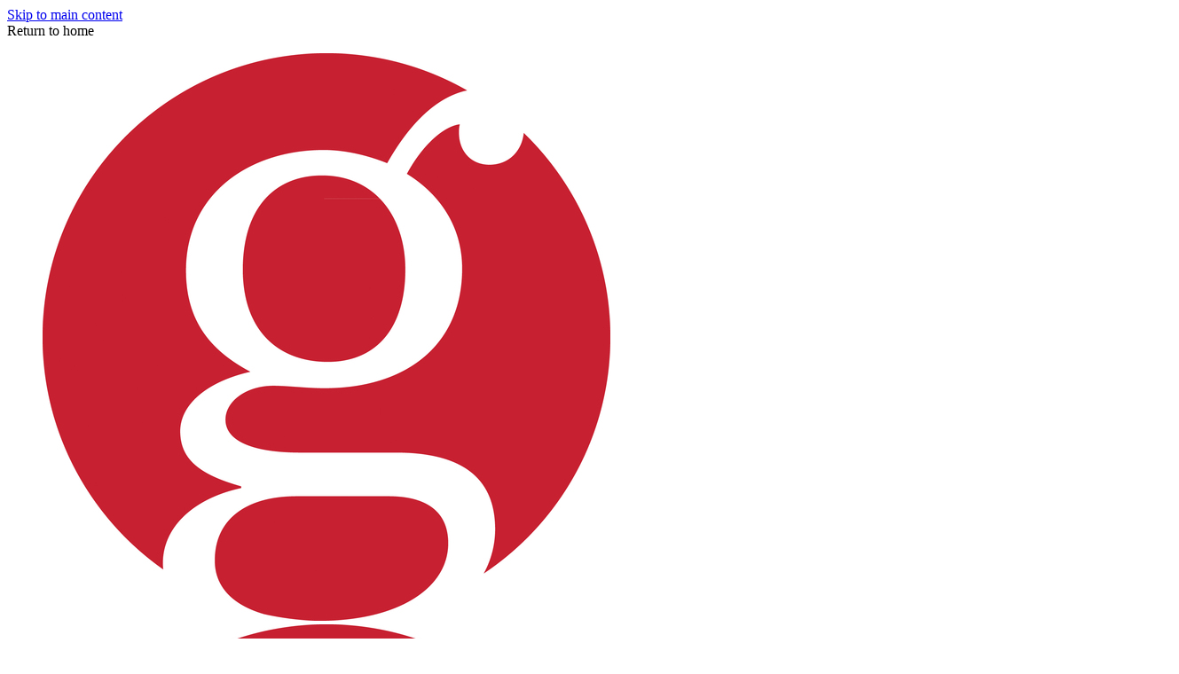

--- FILE ---
content_type: text/html
request_url: https://ugapress.manifoldapp.org/
body_size: 138676
content:
<!doctype html>

    <!DOCTYPE html>
    <html lang="en-US">
      <head>
        <meta http-equiv="X-UA-Compatible" content="IE=edge" />
        <meta charset="UTF-8">
        <meta
          name="viewport"
          content="width=device-width,initial-scale=1.0"
        />
        <script src="/browser.config.js" charset="UTF-8"></script>
        
    <link
      rel="shortcut icon"
      type="image/png"
      sizes="16x16"
      href=https://ugapress.manifoldapp.org/system/settings/1/favicon/small-765ee44b5997009dad61a23e4ccb21b3.png
    />
    <link
      rel="shortcut icon"
      type="image/png"
      sizes="32x32"
      href=https://ugapress.manifoldapp.org/system/settings/1/favicon/medium-d99a0d786992ec69c581850ad3fa5f18.png
    />
    <link
      rel="shortcut icon"
      type="image/png"
      sizes="96x96"
      href=https://ugapress.manifoldapp.org/system/settings/1/favicon/large-3b91768261898d4d1cbf371cb807779c.png
    />
  
        
        <style data-emotion="emotion-global 0"></style><style data-emotion="emotion-global vo34it">@layer manifold,stylesheets;@layer manifold{@font-face{font-family:"aleo";font-style:normal;font-weight:400;font-display:swap;src:url(/build/assets/Aleo-Regular-f1554b7eff4ccb0c4f1d.woff) format("woff");}@font-face{font-family:"aleo";font-style:italic;font-weight:400;font-display:swap;src:url(/build/assets/Aleo-Italic-f4c2818a6553467536a6.woff) format("woff");}@font-face{font-family:"aleo";font-style:normal;font-weight:700;font-display:swap;src:url(/build/assets/Aleo-Bold-c21c2c1eb401c23382d0.woff) format("woff");}@font-face{font-family:"aleo";font-style:normal;font-weight:200;font-display:swap;src:url(/build/assets/Aleo-Light-2423c960897467a93f02.woff) format("woff");}@font-face{font-family:"trueno";font-style:normal;font-weight:400;font-display:swap;src:url(/build/assets/TruenoRg-5c33664e522bb3dce34d.woff) format("woff");}@font-face{font-family:"trueno";font-style:italic;font-weight:400;font-display:swap;src:url(/build/assets/TruenoRgIt-05e415e89474fc4ad492.woff) format("woff");}@font-face{font-family:"trueno";font-style:normal;font-weight:700;font-display:swap;src:url(/build/assets/TruenoBd-05a48be3e2aa1abc5053.woff) format("woff");}@font-face{font-family:"trueno";font-style:normal;font-weight:600;font-display:swap;src:url(/build/assets/TruenoSBd-7a7d6e38be8724ca4585.woff) format("woff");}@font-face{font-family:"trueno";font-style:normal;font-weight:200;font-display:swap;src:url(/build/assets/TruenoLt-fc95885dec76b6e09daa.woff) format("woff");}@font-face{font-family:LMRoman12;src:url(/build/assets/lmroman12-regular-1be80e337515cb0277b5.woff2) format("woff2");}@font-face{font-family:LMRoman12;src:url(/build/assets/lmroman12-bold-de14dc180342b6eebba6.woff2) format("woff2");font-weight:bold;}@font-face{font-family:LMRoman12;src:url(/build/assets/lmroman12-italic-2ee8f3ef07e3bf921483.woff2) format("woff2");font-style:italic;}@font-face{font-family:Latin Modern Math;src:local('Latin Modern Math'),local('LatinModernMath-Regular'),url(/build/assets/latinmodern-math-70cdf8bd3128874b244c.woff2) format("woff2");}@font-face{font-family:STIX Two Text;src:local('STIXTwoText'),url(/build/assets/STIXTwoText-Regular-bb024e89f013f1df4455.woff2) format("woff2");}@font-face{font-family:STIX Two Text;src:local('STIXTwoText-Bold'),url(/build/assets/STIXTwoText-Bold-8dcefb4276ea0b80f696.woff2) format("woff2");font-weight:bold;}@font-face{font-family:STIX Two Text;src:local('STIXTwoText-Italic'),url(/build/assets/STIXTwoText-Italic-fb4d3c347e0df364843c.woff2) format("woff2");font-style:italic;}@font-face{font-family:STIX Two Text;src:local('STIXTwoText-BoldItalic'),url(/build/assets/STIXTwoText-BoldItalic-08cb1dd67ce0f98cc6cd.woff2) format("woff2");font-weight:bold;font-style:italic;}@font-face{font-family:STIX Two Math;src:local('STIXTwoMath-Regular'),url(/build/assets/STIXTwoMath-Regular-a6dd783b1df04c61b10a.woff2) format("woff2");}@font-face{font-family:Fira Math;src:local('Fira Math'),local('FiraMath-Regular'),url(/build/assets/FiraMath-Regular-1c429406e68659495cb1.woff2) format("woff2");}:root{--color-base-neutral-white:#ffffff;--color-base-neutral-black:#000000;--color-base-neutral05:#f7f7f7;--color-base-neutral10:#ececec;--color-base-neutral20:#e6e6e6;--color-base-neutral30:#d6d6d6;--color-base-neutral40:#c3c3c3;--color-base-neutral45:#b3b3b3;--color-base-neutral50:#9a9a9a;--color-base-neutral70:#828282;--color-base-neutral75:#696969;--color-base-neutral80:#555555;--color-base-neutral85:#424242;--color-base-neutral90:#363636;--color-base-neutral95:#2e2e2e;--color-base-neutral100:#262626;--color-base-neutral110:#222222;--color-base-blue20:#d4edfa;--color-base-blue45:#61caff;--color-base-blue75:#19678f;--color-base-green20:#c7f2a7;--color-base-green45:#87c930;--color-base-green75:#3c6e1a;--color-base-orange20:#ffebce;--color-base-orange45:#fab048;--color-base-orange75:#875f27;--color-base-pink20:#ffd6e4;--color-base-pink45:#ff8ab1;--color-base-pink75:#99536a;--color-base-red20:#ffd1d1;--color-base-red45:#ff9191;--color-base-red75:#c42929;--color-base-teal20:#c0faf5;--color-base-teal45:#38d6c9;--color-base-teal75:#1d756e;--color-base-violet20:#f7dcf6;--color-base-violet45:#f58cee;--color-base-violet75:#9c4a96;--color-base-yellow20:#fff799;--color-base-yellow45:#f5e425;--color-base-yellow75:#706b2c;--color-neutral-ui-dull-light:var(--color-base-neutral70);--color-neutral-text-extra-light:var(--color-base-neutral10);--color-neutral-ui-extra-light:var(--color-base-neutral40);--color-neutral-text-light:var(--color-base-neutral45);--color-neutral-ui-light:var(--color-base-neutral50);--color-neutral-ui-dull-dark:var(--color-base-neutral45);--color-neutral-text-dark:var(--color-base-neutral75);--color-neutral-ui-dark:var(--color-base-neutral70);--color-neutral-text-extra-dark:var(--color-base-neutral90);--color-neutral-ui-extra-dark:var(--color-base-neutral85);--color-accent-primary:#52e3ac;--color-accent-primary-dark:#34a178;--color-accent-primary-medium:#3dbd8c;--color-accent-primary-light:#75e9bd;--color-accent-primary-dull:#b1ead2;--color-accent-primary-pale:#c1f7e4;--color-accent-primary-off-white:#f0faf7;--color-accent-primary-extra-pale:#cbf7e6;--color-interaction-light:#52e3ac;--color-interaction-dark:#077a56;--color-accent-secondary:#61caff;--color-accent-secondary-pale:#42b2eb;--color-accent-tertiary:#2bd1fa;--color-accent-tertiary-pale:#d9f5fb;--color-interaction-light:#52e3ac;--color-interaction-dark:#077a56;--color-interaction-extra-dark:#085d44;--color-interaction-focus-secondary:var(--color-base-neutral20);--color-interaction-focus-tertiary:var(--color-base-neutral30);--color-notification-error-extra-light:var(--color-base-red20);--color-notification-error-light:var(--color-base-red45);--color-notification-error-dark:var(--color-base-red75);--color-notification-warning-extra-light:var(--color-base-yellow20);--color-notification-warning-light:var(--color-base-yellow45);--color-notification-warning-dark:var(--color-base-yellow75);--color-notification-notice-extra-light:var(--color-base-blue20);--color-notification-notice-light:var(--color-base-blue45);--color-notification-notice-dark:var(--color-base-blue75);--color-header-background:var(--color-base-neutral-white);--color-header-background-light:var(--color-base-neutral05);--color-header-foreground:var(--color-neutral-text-dark);--color-header-foreground-active:var(--color-neutral-text-extra-dark);--color-header-foreground-hover:var(--color-interaction-light);--color-input-placeholder:var(--color-neutral-ui-light);--color-input-border:var(--color-neutral-ui-dull-light);--color:var(--color-neutral-text-dark);--background-color:var(--color-base-neutral-white);--hover-color:var(--color-interaction-dark);--focus-color:var(--color-interaction-dark);--error-color:var(--color-notification-error-dark);--warning-color:var(--color-notification-warning-dark);--notice-color:var(--color-notification-notice-dark);--color-annotation-primary-base:#2bd1fa;--color-annotation-primary-pale:#d9f5fb;--color-annotation-primary-light:#99e3f5;--color-annotation-primary-light-high-contrast:#8fe9ff;--color-annotation-primary-dark-high-contrast:#006078;--color-annotation-primary-pale-low-contrast:#808f9b;--color-annotation-secondary-base:#70c930;--color-annotation-secondary-light:#c6eaac;--color-annotation-secondary-pale:#eaf7e0;--color-annotation-secondary-pale-low-contrast:#677b61;--color-annotation-secondary-light-high-contrast:#a4ff63;--color-annotation-secondary-dark-high-contrast:#398900;--color-annotation-tertiary-base:#ff12ff;--color-annotation-tertiary-light:#edaaed;--color-annotation-tertiary-pale:#f4dcf4;--color-annotation-tertiary-pale-low-contrast:#775e77;--color-annotation-tertiary-light-high-contrast:#ff7bff;--color-annotation-tertiary-dark-high-contrast:#a100a1;--box-border-radius:8px;--outline-width:2px;--font-family-sans:'sofia-pro','trueno',sans-serif;--font-family-serif:'freight-text-pro','aleo',serif;--font-family-copy:'freight-text-pro','aleo',serif;--font-family-heading:'sofia-pro','trueno',sans-serif;--font-family-mono:Menlo,Monaco,Consolas,'Courier New',monospace;--font-weight-light:200;--font-weight-book:300;--font-weight-medium:500;--font-weight-regular:400;--font-weight-semibold:600;--font-weight-bold:700;--font-size-30:13px;--font-size-40:14px;--font-size-50:16px;--font-size-60:18px;--font-size-70:20px;--font-size-100:26px;--font-size-root:16px;--line-height:1.2;--container-width-full:1235px;--container-width-min:320px;--container-width-inner:1135px;--container-width-focus:680px;--container-padding-inline-full:50px;--container-padding-inline-responsive:4.5%;--container-padding-inline-narrow:20px;--container-padding-inline-responsive-global:4.5vw;--container-padding-inline-min:15px;--container-padding-inline-fluid:clamp(20px, calc(20px + 30 * (100vw - 620px) / 404), 50px);--container-padding-block-start:clamp(39px, calc(39px + 21 * (100vw - 620px) / 404), 60px);--container-padding-block-end:clamp(45px, calc(45px + 25 * (100vw - 620px) / 404), 70px);--reader-header-height:46px;--transition-duration-fast:0.1s;--transition-duration-default:0.2s;--transition-duration-slow:0.4s;--transition-timing-function:ease;}.react-datepicker-popper[data-placement^="bottom"] .react-datepicker__triangle,.react-datepicker-popper[data-placement^="top"] .react-datepicker__triangle,.react-datepicker__year-read-view--down-arrow,.react-datepicker__month-read-view--down-arrow,.react-datepicker__month-year-read-view--down-arrow{margin-left:-8px;position:absolute;}.react-datepicker-popper[data-placement^="bottom"] .react-datepicker__triangle,.react-datepicker-popper[data-placement^="top"] .react-datepicker__triangle,.react-datepicker__year-read-view--down-arrow,.react-datepicker__month-read-view--down-arrow,.react-datepicker__month-year-read-view--down-arrow,.react-datepicker-popper[data-placement^="bottom"] .react-datepicker__triangle::before,.react-datepicker-popper[data-placement^="top"] .react-datepicker__triangle::before,.react-datepicker__year-read-view--down-arrow::before,.react-datepicker__month-read-view--down-arrow::before,.react-datepicker__month-year-read-view--down-arrow::before{box-sizing:content-box;position:absolute;border:8px solid transparent;height:0;width:1px;}.react-datepicker-popper[data-placement^="bottom"] .react-datepicker__triangle::before,.react-datepicker-popper[data-placement^="top"] .react-datepicker__triangle::before,.react-datepicker__year-read-view--down-arrow::before,.react-datepicker__month-read-view--down-arrow::before,.react-datepicker__month-year-read-view--down-arrow::before{content:"";z-index:-1;border-width:8px;left:-8px;border-bottom-color:#aeaeae;}.react-datepicker-popper[data-placement^="bottom"] .react-datepicker__triangle{top:0;margin-top:-8px;}.react-datepicker-popper[data-placement^="bottom"] .react-datepicker__triangle,.react-datepicker-popper[data-placement^="bottom"] .react-datepicker__triangle::before{border-top:none;border-bottom-color:#f0f0f0;}.react-datepicker-popper[data-placement^="bottom"] .react-datepicker__triangle::before{top:-1px;border-bottom-color:#aeaeae;}.react-datepicker-popper[data-placement^="top"] .react-datepicker__triangle,.react-datepicker__year-read-view--down-arrow,.react-datepicker__month-read-view--down-arrow,.react-datepicker__month-year-read-view--down-arrow{bottom:0;margin-bottom:-8px;}.react-datepicker-popper[data-placement^="top"] .react-datepicker__triangle,.react-datepicker__year-read-view--down-arrow,.react-datepicker__month-read-view--down-arrow,.react-datepicker__month-year-read-view--down-arrow,.react-datepicker-popper[data-placement^="top"] .react-datepicker__triangle::before,.react-datepicker__year-read-view--down-arrow::before,.react-datepicker__month-read-view--down-arrow::before,.react-datepicker__month-year-read-view--down-arrow::before{border-bottom:none;border-top-color:#fff;}.react-datepicker-popper[data-placement^="top"] .react-datepicker__triangle::before,.react-datepicker__year-read-view--down-arrow::before,.react-datepicker__month-read-view--down-arrow::before,.react-datepicker__month-year-read-view--down-arrow::before{bottom:-1px;border-top-color:#aeaeae;}.react-datepicker-wrapper{display:inline-block;padding:0;border:0;}.react-datepicker{font-family:"Helvetica Neue",Helvetica,Arial,sans-serif;font-size:0.8rem;background-color:#fff;color:#000;border:1px solid #aeaeae;border-radius:0.3rem;display:inline-block;position:relative;}.react-datepicker--time-only .react-datepicker__triangle{left:35px;}.react-datepicker--time-only .react-datepicker__time-container{border-left:0;}.react-datepicker--time-only .react-datepicker__time,.react-datepicker--time-only .react-datepicker__time-box{border-bottom-left-radius:0.3rem;border-bottom-right-radius:0.3rem;}.react-datepicker__triangle{position:absolute;left:50px;}.react-datepicker-popper{z-index:1;}.react-datepicker-popper[data-placement^="bottom"]{margin-top:10px;}.react-datepicker-popper[data-placement="bottom-end"] .react-datepicker__triangle,.react-datepicker-popper[data-placement="top-end"] .react-datepicker__triangle{left:auto;right:50px;}.react-datepicker-popper[data-placement^="top"]{margin-bottom:10px;}.react-datepicker-popper[data-placement^="right"]{margin-left:8px;}.react-datepicker-popper[data-placement^="right"] .react-datepicker__triangle{left:auto;right:42px;}.react-datepicker-popper[data-placement^="left"]{margin-right:8px;}.react-datepicker-popper[data-placement^="left"] .react-datepicker__triangle{left:42px;right:auto;}.react-datepicker__header{text-align:center;background-color:#f0f0f0;border-bottom:1px solid #aeaeae;border-top-left-radius:0.3rem;padding-top:8px;position:relative;}.react-datepicker__header--time{padding-bottom:8px;padding-left:5px;padding-right:5px;}.react-datepicker__header--time:not(.react-datepicker__header--time--only){border-top-left-radius:0;}.react-datepicker__header:not(.react-datepicker__header--has-time-select){border-top-right-radius:0.3rem;}.react-datepicker__year-dropdown-container--select,.react-datepicker__month-dropdown-container--select,.react-datepicker__month-year-dropdown-container--select,.react-datepicker__year-dropdown-container--scroll,.react-datepicker__month-dropdown-container--scroll,.react-datepicker__month-year-dropdown-container--scroll{display:inline-block;margin:0 2px;}.react-datepicker__current-month,.react-datepicker-time__header,.react-datepicker-year-header{margin-top:0;color:#000;font-weight:bold;font-size:0.944rem;}.react-datepicker-time__header{text-overflow:ellipsis;white-space:nowrap;overflow:hidden;}.react-datepicker__navigation{background:none;line-height:1.7rem;text-align:center;cursor:pointer;position:absolute;top:10px;width:0;padding:0;border:0.45rem solid transparent;z-index:1;height:10px;width:10px;text-indent:-999em;overflow:hidden;}.react-datepicker__navigation--previous{left:10px;border-right-color:#ccc;}.react-datepicker__navigation--previous:hover{border-right-color:#b3b3b3;}.react-datepicker__navigation--previous--disabled,.react-datepicker__navigation--previous--disabled:hover{border-right-color:#e6e6e6;cursor:default;}.react-datepicker__navigation--next{right:10px;border-left-color:#ccc;}.react-datepicker__navigation--next--with-time:not(.react-datepicker__navigation--next--with-today-button){right:95px;}.react-datepicker__navigation--next:hover{border-left-color:#b3b3b3;}.react-datepicker__navigation--next--disabled,.react-datepicker__navigation--next--disabled:hover{border-left-color:#e6e6e6;cursor:default;}.react-datepicker__navigation--years{position:relative;top:0;display:block;margin-left:auto;margin-right:auto;}.react-datepicker__navigation--years-previous{top:4px;border-top-color:#ccc;}.react-datepicker__navigation--years-previous:hover{border-top-color:#b3b3b3;}.react-datepicker__navigation--years-upcoming{top:-4px;border-bottom-color:#ccc;}.react-datepicker__navigation--years-upcoming:hover{border-bottom-color:#b3b3b3;}.react-datepicker__month-container{float:left;}.react-datepicker__year{margin:0.4rem;text-align:center;}.react-datepicker__year-wrapper{display:-webkit-box;display:-webkit-flex;display:-ms-flexbox;display:flex;-webkit-box-flex-wrap:wrap;-webkit-flex-wrap:wrap;-ms-flex-wrap:wrap;flex-wrap:wrap;max-width:180px;}.react-datepicker__year .react-datepicker__year-text{display:inline-block;width:4rem;margin:2px;}.react-datepicker__month{margin:0.4rem;text-align:center;}.react-datepicker__month .react-datepicker__month-text,.react-datepicker__month .react-datepicker__quarter-text{display:inline-block;width:4rem;margin:2px;}.react-datepicker__input-time-container{clear:both;width:100%;float:left;margin:5px 0 10px 15px;text-align:left;}.react-datepicker__input-time-container .react-datepicker-time__caption{display:inline-block;}.react-datepicker__input-time-container .react-datepicker-time__input-container{display:inline-block;}.react-datepicker__input-time-container .react-datepicker-time__input-container .react-datepicker-time__input{display:inline-block;margin-left:10px;}.react-datepicker__input-time-container .react-datepicker-time__input-container .react-datepicker-time__input input{width:85px;}.react-datepicker__input-time-container .react-datepicker-time__input-container .react-datepicker-time__input input[type="time"]::-webkit-inner-spin-button,.react-datepicker__input-time-container .react-datepicker-time__input-container .react-datepicker-time__input input[type="time"]::-webkit-outer-spin-button{-webkit-appearance:none;margin:0;}.react-datepicker__input-time-container .react-datepicker-time__input-container .react-datepicker-time__input input[type="time"]{-moz-appearance:textfield;}.react-datepicker__input-time-container .react-datepicker-time__input-container .react-datepicker-time__delimiter{margin-left:5px;display:inline-block;}.react-datepicker__time-container{float:right;border-left:1px solid #aeaeae;width:85px;}.react-datepicker__time-container--with-today-button{display:inline;border:1px solid #aeaeae;border-radius:0.3rem;position:absolute;right:-72px;top:0;}.react-datepicker__time-container .react-datepicker__time{position:relative;background:white;border-bottom-right-radius:0.3rem;}.react-datepicker__time-container .react-datepicker__time .react-datepicker__time-box{width:85px;overflow-x:hidden;margin:0 auto;text-align:center;border-bottom-right-radius:0.3rem;}.react-datepicker__time-container .react-datepicker__time .react-datepicker__time-box ul.react-datepicker__time-list{list-style:none;margin:0;height:calc(195px + (1.7rem / 2));overflow-y:scroll;padding-right:0px;padding-left:0px;width:100%;box-sizing:content-box;}.react-datepicker__time-container .react-datepicker__time .react-datepicker__time-box ul.react-datepicker__time-list li.react-datepicker__time-list-item{height:30px;padding:5px 10px;white-space:nowrap;}.react-datepicker__time-container .react-datepicker__time .react-datepicker__time-box ul.react-datepicker__time-list li.react-datepicker__time-list-item:hover{cursor:pointer;background-color:#f0f0f0;}.react-datepicker__time-container .react-datepicker__time .react-datepicker__time-box ul.react-datepicker__time-list li.react-datepicker__time-list-item--selected{background-color:#216ba5;color:white;font-weight:bold;}.react-datepicker__time-container .react-datepicker__time .react-datepicker__time-box ul.react-datepicker__time-list li.react-datepicker__time-list-item--selected:hover{background-color:#216ba5;}.react-datepicker__time-container .react-datepicker__time .react-datepicker__time-box ul.react-datepicker__time-list li.react-datepicker__time-list-item--disabled{color:#ccc;}.react-datepicker__time-container .react-datepicker__time .react-datepicker__time-box ul.react-datepicker__time-list li.react-datepicker__time-list-item--disabled:hover{cursor:default;background-color:transparent;}.react-datepicker__week-number{color:#ccc;display:inline-block;width:1.7rem;line-height:1.7rem;text-align:center;margin:0.166rem;}.react-datepicker__week-number.react-datepicker__week-number--clickable{cursor:pointer;}.react-datepicker__week-number.react-datepicker__week-number--clickable:hover{border-radius:0.3rem;background-color:#f0f0f0;}.react-datepicker__day-names,.react-datepicker__week{white-space:nowrap;}.react-datepicker__day-name,.react-datepicker__day,.react-datepicker__time-name{color:#000;display:inline-block;width:1.7rem;line-height:1.7rem;text-align:center;margin:0.166rem;}.react-datepicker__month--selected,.react-datepicker__month--in-selecting-range,.react-datepicker__month--in-range,.react-datepicker__quarter--selected,.react-datepicker__quarter--in-selecting-range,.react-datepicker__quarter--in-range{border-radius:0.3rem;background-color:#216ba5;color:#fff;}.react-datepicker__month--selected:hover,.react-datepicker__month--in-selecting-range:hover,.react-datepicker__month--in-range:hover,.react-datepicker__quarter--selected:hover,.react-datepicker__quarter--in-selecting-range:hover,.react-datepicker__quarter--in-range:hover{background-color:#1d5d90;}.react-datepicker__month--disabled,.react-datepicker__quarter--disabled{color:#ccc;pointer-events:none;}.react-datepicker__month--disabled:hover,.react-datepicker__quarter--disabled:hover{cursor:default;background-color:transparent;}.react-datepicker__day,.react-datepicker__month-text,.react-datepicker__quarter-text,.react-datepicker__year-text{cursor:pointer;}.react-datepicker__day:hover,.react-datepicker__month-text:hover,.react-datepicker__quarter-text:hover,.react-datepicker__year-text:hover{border-radius:0.3rem;background-color:#f0f0f0;}.react-datepicker__day--today,.react-datepicker__month-text--today,.react-datepicker__quarter-text--today,.react-datepicker__year-text--today{font-weight:bold;}.react-datepicker__day--highlighted,.react-datepicker__month-text--highlighted,.react-datepicker__quarter-text--highlighted,.react-datepicker__year-text--highlighted{border-radius:0.3rem;background-color:#3dcc4a;color:#fff;}.react-datepicker__day--highlighted:hover,.react-datepicker__month-text--highlighted:hover,.react-datepicker__quarter-text--highlighted:hover,.react-datepicker__year-text--highlighted:hover{background-color:#32be3f;}.react-datepicker__day--highlighted-custom-1,.react-datepicker__month-text--highlighted-custom-1,.react-datepicker__quarter-text--highlighted-custom-1,.react-datepicker__year-text--highlighted-custom-1{color:magenta;}.react-datepicker__day--highlighted-custom-2,.react-datepicker__month-text--highlighted-custom-2,.react-datepicker__quarter-text--highlighted-custom-2,.react-datepicker__year-text--highlighted-custom-2{color:green;}.react-datepicker__day--selected,.react-datepicker__day--in-selecting-range,.react-datepicker__day--in-range,.react-datepicker__month-text--selected,.react-datepicker__month-text--in-selecting-range,.react-datepicker__month-text--in-range,.react-datepicker__quarter-text--selected,.react-datepicker__quarter-text--in-selecting-range,.react-datepicker__quarter-text--in-range,.react-datepicker__year-text--selected,.react-datepicker__year-text--in-selecting-range,.react-datepicker__year-text--in-range{border-radius:0.3rem;background-color:#216ba5;color:#fff;}.react-datepicker__day--selected:hover,.react-datepicker__day--in-selecting-range:hover,.react-datepicker__day--in-range:hover,.react-datepicker__month-text--selected:hover,.react-datepicker__month-text--in-selecting-range:hover,.react-datepicker__month-text--in-range:hover,.react-datepicker__quarter-text--selected:hover,.react-datepicker__quarter-text--in-selecting-range:hover,.react-datepicker__quarter-text--in-range:hover,.react-datepicker__year-text--selected:hover,.react-datepicker__year-text--in-selecting-range:hover,.react-datepicker__year-text--in-range:hover{background-color:#1d5d90;}.react-datepicker__day--keyboard-selected,.react-datepicker__month-text--keyboard-selected,.react-datepicker__quarter-text--keyboard-selected,.react-datepicker__year-text--keyboard-selected{border-radius:0.3rem;background-color:#2a87d0;color:#fff;}.react-datepicker__day--keyboard-selected:hover,.react-datepicker__month-text--keyboard-selected:hover,.react-datepicker__quarter-text--keyboard-selected:hover,.react-datepicker__year-text--keyboard-selected:hover{background-color:#1d5d90;}.react-datepicker__day--in-selecting-range,.react-datepicker__month-text--in-selecting-range,.react-datepicker__quarter-text--in-selecting-range,.react-datepicker__year-text--in-selecting-range{background-color:rgba(33, 107, 165, 0.5);}.react-datepicker__month--selecting-range .react-datepicker__day--in-range,.react-datepicker__month--selecting-range .react-datepicker__month-text--in-range,.react-datepicker__month--selecting-range .react-datepicker__quarter-text--in-range,.react-datepicker__month--selecting-range .react-datepicker__year-text--in-range{background-color:#f0f0f0;color:#000;}.react-datepicker__day--disabled,.react-datepicker__month-text--disabled,.react-datepicker__quarter-text--disabled,.react-datepicker__year-text--disabled{cursor:default;color:#ccc;}.react-datepicker__day--disabled:hover,.react-datepicker__month-text--disabled:hover,.react-datepicker__quarter-text--disabled:hover,.react-datepicker__year-text--disabled:hover{background-color:transparent;}.react-datepicker__month-text.react-datepicker__month--selected:hover,.react-datepicker__month-text.react-datepicker__month--in-range:hover,.react-datepicker__month-text.react-datepicker__quarter--selected:hover,.react-datepicker__month-text.react-datepicker__quarter--in-range:hover,.react-datepicker__quarter-text.react-datepicker__month--selected:hover,.react-datepicker__quarter-text.react-datepicker__month--in-range:hover,.react-datepicker__quarter-text.react-datepicker__quarter--selected:hover,.react-datepicker__quarter-text.react-datepicker__quarter--in-range:hover{background-color:#216ba5;}.react-datepicker__month-text:hover,.react-datepicker__quarter-text:hover{background-color:#f0f0f0;}.react-datepicker__input-container{position:relative;display:inline-block;width:100%;}.react-datepicker__year-read-view,.react-datepicker__month-read-view,.react-datepicker__month-year-read-view{border:1px solid transparent;border-radius:0.3rem;}.react-datepicker__year-read-view:hover,.react-datepicker__month-read-view:hover,.react-datepicker__month-year-read-view:hover{cursor:pointer;}.react-datepicker__year-read-view:hover .react-datepicker__year-read-view--down-arrow,.react-datepicker__year-read-view:hover .react-datepicker__month-read-view--down-arrow,.react-datepicker__month-read-view:hover .react-datepicker__year-read-view--down-arrow,.react-datepicker__month-read-view:hover .react-datepicker__month-read-view--down-arrow,.react-datepicker__month-year-read-view:hover .react-datepicker__year-read-view--down-arrow,.react-datepicker__month-year-read-view:hover .react-datepicker__month-read-view--down-arrow{border-top-color:#b3b3b3;}.react-datepicker__year-read-view--down-arrow,.react-datepicker__month-read-view--down-arrow,.react-datepicker__month-year-read-view--down-arrow{border-top-color:#ccc;float:right;margin-left:20px;top:8px;position:relative;border-width:0.45rem;}.react-datepicker__year-dropdown,.react-datepicker__month-dropdown,.react-datepicker__month-year-dropdown{background-color:#f0f0f0;position:absolute;width:50%;left:25%;top:30px;z-index:1;text-align:center;border-radius:0.3rem;border:1px solid #aeaeae;}.react-datepicker__year-dropdown:hover,.react-datepicker__month-dropdown:hover,.react-datepicker__month-year-dropdown:hover{cursor:pointer;}.react-datepicker__year-dropdown--scrollable,.react-datepicker__month-dropdown--scrollable,.react-datepicker__month-year-dropdown--scrollable{height:150px;overflow-y:scroll;}.react-datepicker__year-option,.react-datepicker__month-option,.react-datepicker__month-year-option{line-height:20px;width:100%;display:block;margin-left:auto;margin-right:auto;}.react-datepicker__year-option:first-of-type,.react-datepicker__month-option:first-of-type,.react-datepicker__month-year-option:first-of-type{border-top-left-radius:0.3rem;border-top-right-radius:0.3rem;}.react-datepicker__year-option:last-of-type,.react-datepicker__month-option:last-of-type,.react-datepicker__month-year-option:last-of-type{-webkit-user-select:none;-moz-user-select:none;-webkit-user-select:none;-moz-user-select:none;-ms-user-select:none;user-select:none;border-bottom-left-radius:0.3rem;border-bottom-right-radius:0.3rem;}.react-datepicker__year-option:hover,.react-datepicker__month-option:hover,.react-datepicker__month-year-option:hover{background-color:#ccc;}.react-datepicker__year-option:hover .react-datepicker__navigation--years-upcoming,.react-datepicker__month-option:hover .react-datepicker__navigation--years-upcoming,.react-datepicker__month-year-option:hover .react-datepicker__navigation--years-upcoming{border-bottom-color:#b3b3b3;}.react-datepicker__year-option:hover .react-datepicker__navigation--years-previous,.react-datepicker__month-option:hover .react-datepicker__navigation--years-previous,.react-datepicker__month-year-option:hover .react-datepicker__navigation--years-previous{border-top-color:#b3b3b3;}.react-datepicker__year-option--selected,.react-datepicker__month-option--selected,.react-datepicker__month-year-option--selected{position:absolute;left:15px;}.react-datepicker__close-icon{cursor:pointer;background-color:transparent;border:0;outline:0;padding:0px 6px 0px 0px;position:absolute;top:0;right:0;height:100%;display:table-cell;vertical-align:middle;}.react-datepicker__close-icon::after{cursor:pointer;background-color:#216ba5;color:#fff;border-radius:50%;height:16px;width:16px;padding:2px;font-size:12px;line-height:1;text-align:center;display:table-cell;vertical-align:middle;content:"\00d7";}.react-datepicker__today-button{background:#f0f0f0;border-top:1px solid #aeaeae;cursor:pointer;text-align:center;font-weight:bold;padding:5px 0;clear:left;}.react-datepicker__portal{position:fixed;width:100vw;height:100vh;background-color:rgba(0, 0, 0, 0.8);left:0;top:0;-webkit-box-pack:center;-ms-flex-pack:center;-webkit-justify-content:center;justify-content:center;-webkit-align-items:center;-webkit-box-align:center;-ms-flex-align:center;align-items:center;display:-webkit-box;display:-webkit-flex;display:-ms-flexbox;display:flex;z-index:2147483647;}.react-datepicker__portal .react-datepicker__day-name,.react-datepicker__portal .react-datepicker__day,.react-datepicker__portal .react-datepicker__time-name{width:3rem;line-height:3rem;}@media (max-width: 400px),(max-height: 550px){.react-datepicker__portal .react-datepicker__day-name,.react-datepicker__portal .react-datepicker__day,.react-datepicker__portal .react-datepicker__time-name{width:2rem;line-height:2rem;}}.react-datepicker__portal .react-datepicker__current-month,.react-datepicker__portal .react-datepicker-time__header{font-size:1.44rem;}.react-datepicker__portal .react-datepicker__navigation{border:0.81rem solid transparent;}.react-datepicker__portal .react-datepicker__navigation--previous{border-right-color:#ccc;}.react-datepicker__portal .react-datepicker__navigation--previous:hover{border-right-color:#b3b3b3;}.react-datepicker__portal .react-datepicker__navigation--previous--disabled,.react-datepicker__portal .react-datepicker__navigation--previous--disabled:hover{border-right-color:#e6e6e6;cursor:default;}.react-datepicker__portal .react-datepicker__navigation--next{border-left-color:#ccc;}.react-datepicker__portal .react-datepicker__navigation--next:hover{border-left-color:#b3b3b3;}.react-datepicker__portal .react-datepicker__navigation--next--disabled,.react-datepicker__portal .react-datepicker__navigation--next--disabled:hover{border-left-color:#e6e6e6;cursor:default;}*,*::before,*::after{box-sizing:border-box;}html,body,margin,ul,ol{padding:0;}html,body,p,figure,blockquote,dl,dd{margin:0;}html{scroll-behavior:smooth;scrollbar-gutter:stable;font-size:100%;}@supports (scrollbar-color: auto){html{scrollbar-color:var(--color-accent-primary);scrollbar-width:auto;}}body{min-block-size:100vh;min-block-size:100dvh;text-rendering:geometricPrecision;}ul[class],ol[class]{list-style:none;}img,picture{display:block;max-inline-size:100%;block-size:auto;}input,button,textarea,select,optgroup{color:inherit;font:inherit;letter-spacing:inherit;text-rendering:inherit;}button,select{text-transform:none;}input{line-height:normal;}button{margin:0;cursor:pointer;}fieldset{margin:0;padding:0;border:none;}legend{padding:0;}[type="number"]::-webkit-inner-spin-button,[type="number"]::-webkit-outer-spin-button{height:auto;}[type="search"]{-webkit-appearance:textfield;outline-offset:-2px;}[type="search"]::-webkit-search-decoration{-webkit-appearance:none;}::-webkit-file-upload-button{-webkit-appearance:button;font:inherit;}@media (prefers-reduced-motion: reduce){*{-webkit-animation-duration:0.01ms!important;animation-duration:0.01ms!important;-webkit-animation-iteration-count:1!important;animation-iteration-count:1!important;scroll-behavior:auto!important;}}svg{fill:currentColor;}details summary{cursor:pointer;}details summary::marker{content:none;}details summary::-webkit-details-marker{display:none;}details summary >*{display:inline;}figure,p{margin:0;}a{color:inherit;}pre{font-family:monospace,monospace;font-size:1em;}code,kbd,samp{font-family:monospace,monospace;font-size:1em;}small{font-size:80%;}sub,sup{font-size:75%;line-height:0;position:relative;vertical-align:baseline;}sub{bottom:-0.25em;}sup{top:-0.5em;}table{border-spacing:0;border-collapse:collapse;}mark{background-color:initial;color:inherit;}@supports (scrollbar-color: auto){html{scrollbar-color:var(--color-accent-primary) var(--color-base-neutral90);scrollbar-width:auto;}}body{color:var(--color);background-color:var(--background-color);}.browse,.scheme-light,.bg-white,.bg-neutral05,.bg-neutral10{--color:var(--color-neutral-text-dark);--background-color:var(--color-base-neutral-white);--strong-color:var(--color-neutral-text-extra-dark);--extra-strong-color:var(--color-base-neutral-black);--medium-color:var(--color-base-neutral80);--weak-color:var(--color-neutral-ui-dull-light);--highlight-color:var(--color-interaction-dark);--focus-color:var(--color-neutral-ui-dark);--hover-color:var(--color-interaction-dark);--error-color:var(--color-notification-error-dark);--warning-color:var(--color-notification-warning-dark);--notice-color:var(--color-notification-notice-dark);--inactive-switch-bg-color:var(--color-base-neutral70);--active-switch-bg-color:#17986d;--switch-toggle-color:var(--color-base-neutral05);--box-color:var(--color);--box-bg-color:var(--color-base-neutral05);--box-weak-bg-color:var(--color-base-neutral05);--box-medium-bg-color:var(--color-base-neutral10);--box-strong-bg-color:var(--color-base-neutral20);--box-x-strong-bg-color:var(--color-base-neutral20);--drawer-bg-color:var(--background-color);--dropzone-bg-color:var(--color-base-neutral30);--select-bg-color:transparent;--select-border-color:currentColor;--button-dull-bg-color:var(--color-base-neutral30);--button-tertiary-bg-color:var(--color-accent-primary-pale);--button-tertiary-bg-hover-color:var(--color-accent-primary-light);--reader-color:var(--strong-color);--input-color:var(--color);--input-bg-color:var(--color-base-neutral-white);--input-border-color:var(--color-neutral-ui-dull-light);--input-placeholder-color:var(--color-neutral-ui-light);--input-autofill-color:var(--highlight-color);--input-font-family:var(--font-family-sans);--textarea-border-color:transparent;--disabled-control-color:var(--color-neutral-text-light);--disabled-control-bg-color:var(--color-base-neutral20);--header-foreground-color:var(--color-base-neutral75);--placeholder-icon-color:var(--strong-color);color:var(--color);-webkit-print-color-scheme:light;color-scheme:light;}.backend,.drawer--backend,.scheme-dark,.bg-neutral90,.bg-neutral95{--color:var(--color-neutral-text-light);--background-color:var(--color-base-neutral90);--strong-color:var(--color-neutral-text-extra-light);--extra-strong-color:var(--base-neutral-white);--medium-color:var(--color-base-neutral20);--weak-color:var(--color-neutral-ui-dull-dark);--highlight-color:var(--color-interaction-light);--focus-color:var(--color-interaction-light);--hover-color:var(--color-interaction-light);--error-color:var(--color-notification-error-light);--warning-color:var(--color-notification-warning-light);--notice-color:var(--color-notification-notice-light);--inactive-switch-bg-color:var(--color-base-neutral70);--active-switch-bg-color:var(--color-interaction-light);--switch-toggle-color:var(--color-base-neutral90);--box-color:var(--color-neutral-ui-light);--box-bg-color:var(--color-base-neutral95);--box-weak-bg-color:var(--color-base-neutral85);--box-medium-bg-color:var(--color-base-neutral90);--box-strong-bg-color:var(--color-base-neutral90);--box-x-strong-bg-color:var(--color-base-neutral80);--drawer-bg-color:var(--color-base-neutral100);--dropzone-bg-color:#434343;--select-bg-color:var(--color-base-neutral90);--select-border-color:var(--color-base-neutral45);--button-dull-bg-color:var(--color-base-neutral10);--button-tertiary-bg-color:var(--color-accent-primary);--button-tertiary-bg-hover-color:var(--color-accent-primary-pale);--reader-color:var(--color-base-neutral-white);--input-color:var(--strong-color);--input-bg-color:transparent;--input-border-color:var(--color-neutral-ui-dull-light);--input-placeholder-color:var(--color-neutral-ui-light);--input-autofill-color:var(--color-accent-primary-pale);--input-font-family:var(--font-family-serif);--textarea-border-color:var(--color-neutral-ui-dull-light);--disabled-control-color:var(--color-neutral-ui-dark);--disabled-control-bg-color:var(--color-base-neutral85);--header-foreground-color:var(--color-interaction-light);--placeholder-icon-color:var(--highlight-color);color:var(--color);-webkit-print-color-scheme:dark;color-scheme:dark;}.backend input[type="text"],.drawer--backend input[type="text"],.scheme-dark input[type="text"],.bg-neutral90 input[type="text"],.bg-neutral95 input[type="text"],.backend input[type="number"],.drawer--backend input[type="number"],.scheme-dark input[type="number"],.bg-neutral90 input[type="number"],.bg-neutral95 input[type="number"],.backend input[type="email"],.drawer--backend input[type="email"],.scheme-dark input[type="email"],.bg-neutral90 input[type="email"],.bg-neutral95 input[type="email"],.backend input[type="password"],.drawer--backend input[type="password"],.scheme-dark input[type="password"],.bg-neutral90 input[type="password"],.bg-neutral95 input[type="password"],.backend select,.drawer--backend select,.scheme-dark select,.bg-neutral90 select,.bg-neutral95 select,.backend textarea,.drawer--backend textarea,.scheme-dark textarea,.bg-neutral90 textarea,.bg-neutral95 textarea{color:var(--input-color);}button,[role="button"],a,[data-react-beautiful-dnd-drag-handle]{-webkit-transition:color var(--transition-duration-default) var(--transition-timing-function);transition:color var(--transition-duration-default) var(--transition-timing-function);}button:hover,[role="button"]:hover,a:hover,[data-react-beautiful-dnd-drag-handle]:hover{color:var(--hover-color);}button:focus:not(:focus-visible),[role="button"]:focus:not(:focus-visible),a:focus:not(:focus-visible),input:focus:not(:focus-visible),select:focus:not(:focus-visible),[data-react-beautiful-dnd-drag-handle]:focus:not(:focus-visible){outline:0;}button:focus-visible,[role="button"]:focus-visible,a:focus-visible,input:focus-visible,select:focus-visible,[data-react-beautiful-dnd-drag-handle]:focus-visible{outline:solid 2px var(--focus-color);}main[tabindex='-1']:focus-visible{outline:none;}.manicon-svg{display:inline-block;vertical-align:middle;}html{font-size:22px;-webkit-font-smoothing:antialiased;-moz-osx-font-smoothing:grayscale;text-decoration-thickness:from-font;text-underline-position:from-font;}body{font-size:var(--font-size-root);font-weight:var(--font-size-regular);-webkit-hyphens:auto;-moz-hyphens:auto;-ms-hyphens:auto;hyphens:auto;line-height:var(--line-height);word-wrap:break-word;overflow-wrap:break-word;}a{text-decoration-thickness:inherit;}a,span,div{text-underline-offset:1px;}mtext{font-family:Latin Modern Roman,LMRoman12,STIX Two Text;}math{font-family:Latin Modern Math,STIX Two Math;text-underline-position:under;}.font-sans-serif mtext,.annotation-selection__text-container mtext{font-family:Fira Math,STIX Two Text;}.font-sans-serif math,.annotation-selection__text-container math{font-family:Fira Math,STIX Two Math;}:root{interpolate-size:allow-keywords;}body{width:100%;}body.no-scroll{overflow:hidden;}.screen-reader-text{position:absolute;width:1px;height:1px;padding:0;margin:-1px;overflow:hidden;clip:rect(0 0 0 0);}.bg-white{background-color:var(--color-base-neutral-white);}.bg-accent-primary{background-color:var(--color-accent-primary);}.bg-accent-secondary{background-color:var(--color-accent-primary-off-white);}.bg-neutral05{background-color:var(--color-base-neutral05);}.bg-neutral10{background-color:var(--color-base-neutral10);}.bg-neutral90{background-color:var(--color-base-neutral90);}.bg-neutral95{background-color:var(--color-base-neutral95);}.show-50{display:none;}@media all and (min-width: 560px){.show-50{display:inherit;}}.show-60{display:none;}@media all and (min-width: 620px){.show-60{display:inherit;}}.show-75{display:none;}@media all and (min-width: 760px){.show-75{display:block;}}.show-82{display:none;}@media all and (min-width: 845px){.show-82{display:block;}}.show-100{display:none;}@media all and (min-width: 1060px){.show-100{display:block;}}@media all and (min-width: 620px){.hide-60{display:none;}}@media all and (min-width: 760px){.hide-75{display:none;}}@media all and (min-width: 845px){.hide-82{display:none;}}@media all and (min-width: 1060px){.hide-100{display:none;}}.rel{position:relative;}.no-focus-outline:focus-visible{outline:none;}.no-focus-outline:focus{outline:none;}.icon-notes-unique{fill:transparent;}.icon-notes-unique__foreground{fill:var(--strong-color);}.icon-notes-unique__background{fill:var(--box-medium-bg-color);}.annotation-manage-groups-link{font-family:var(--font-family-sans);font-size:16px;font-weight:var(--font-weight-semibold);text-transform:uppercase;letter-spacing:0.115em;display:-webkit-box;display:-webkit-flex;display:-ms-flexbox;display:flex;gap:8px;-webkit-align-items:center;-webkit-box-align:center;-ms-flex-align:center;align-items:center;-webkit-box-pack:center;-ms-flex-pack:center;-webkit-justify-content:center;justify-content:center;padding:3px;font-size:12px;color:var(--manage-groups-link-color, #5c5c5c);-webkit-text-decoration:none;text-decoration:none;border:1px solid;border-radius:4px;-webkit-transition:none;transition:none;}.annotation-manage-groups-link:hover,.annotation-manage-groups-link:focus-visible{color:var(--color-base-neutral85);background-color:var(--color-interaction-light);border-color:var(--color-interaction-light);outline:0;}.inline-block{display:inline-block;}.has-scroll-lock{overflow:hidden;scrollbar-gutter:stable;position:absolute;width:100%;}.drag-placeholder{opacity:.5;pointer-events:none;}.rbd-migration-resets *[data-rbd-placeholder-context-id]{display:none;}.rbd-migration-resets *[data-rbd-drop-indicator]{height:4px!important;background-color:var(--color-accent-primary)!important;}.heading-primary{margin:0;font-family:var(--font-family-heading);font-size:clamp(22px, calc(22px + 4 * (100vw - 620px) / 404), 26px);margin-bottom:1.2em;font-weight:var(--font-weight-medium);-webkit-hyphens:none;-moz-hyphens:none;-ms-hyphens:none;hyphens:none;line-height:1.32;}.heading-secondary{margin:0;font-family:var(--font-family-heading);font-size:clamp(22px, calc(22px + 4 * (100vw - 620px) / 404), 26px);margin-bottom:1.2em;font-weight:var(--font-weight-medium);-webkit-hyphens:none;-moz-hyphens:none;-ms-hyphens:none;hyphens:none;line-height:1.32;font-size:clamp(20px, calc(20px + 2 * (100vw - 620px) / 404), 22px);}.heading-quaternary{margin:0;font-family:var(--font-family-heading);font-size:clamp(25px, calc(25px + 5 * (100vw - 620px) / 404), 30px);}.utility-primary{font-family:var(--font-family-sans);font-size:16px;font-weight:var(--font-weight-semibold);text-transform:uppercase;letter-spacing:0.115em;}.truncate-text-overflow{overflow:hidden;text-overflow:ellipsis;white-space:nowrap;padding-bottom:1px;}@property --font-size-adjustment{syntax:"<number>";inherits:false;initial-value:1;}.font-size-0{font-size:calc(clamp(12px, calc(12px + 1 * (100vw - 620px) / 404), 13px) * clamp(0.5, var(--font-size-adjustment), 1.5));}.font-size-1{font-size:calc(clamp(14px, calc(14px + 2 * (100vw - 620px) / 404), 16px) * clamp(0.5, var(--font-size-adjustment), 1.5));}.font-size-2{font-size:calc(clamp(16px, calc(16px + 4 * (100vw - 620px) / 404), 20px) * clamp(0.5, var(--font-size-adjustment), 1.5));}.font-size-3{font-size:calc(clamp(18px, calc(18px + 4 * (100vw - 620px) / 404), 22px) * clamp(0.5, var(--font-size-adjustment), 1.5));}.font-size-4{font-size:calc(clamp(20px, calc(20px + 6 * (100vw - 620px) / 404), 26px) * clamp(0.5, var(--font-size-adjustment), 1.5));}.font-size-5{font-size:calc(clamp(24px, calc(24px + 8 * (100vw - 620px) / 404), 32px) * clamp(0.5, var(--font-size-adjustment), 1.5));}.font-size-6{font-size:calc(clamp(28px, calc(28px + 10 * (100vw - 620px) / 404), 38px) * clamp(0.5, var(--font-size-adjustment), 1.5));}.underline-dashes{background-repeat:repeat-x;-webkit-background-position:0% 99%;background-position:0% 99%;-webkit-background-size:8px 3px;background-size:8px 3px;background-image:url("data:image/svg+xml,%3Csvg xmlns='http://www.w3.org/2000/svg' viewBox='0 0 6 1.79315' fill='%23696969'%3E%3Crect y='0.18057' width='3' height='1.432'/%3E%3C/svg%3E");}.underline-dots{background-repeat:repeat-x;-webkit-background-position:0% 99%;background-position:0% 99%;-webkit-background-size:8px 3px;background-size:8px 3px;background-image:url("data:image/svg+xml,%3Csvg xmlns='http://www.w3.org/2000/svg' viewBox='0 0 4.01344 1.79315' fill='%23696969'%3E%3Cpath d='M.90256,1.79314A.902.902,0,0,1,0,.89657.89179.89179,0,0,1,.887,0l.0036,0h.012a.89657.89657,0,0,1,0,1.79314'/%3E%3C/svg%3E");}.underline-wavy{background-repeat:repeat-x;-webkit-background-position:0% 99%;background-position:0% 99%;-webkit-background-size:10px 3px;background-size:10px 3px;background-image:url("data:image/svg+xml,%3Csvg xmlns='http://www.w3.org/2000/svg' viewBox='0 0 7.73456 1.79315' fill='%23696969'%3E%3Cpath d='M7.64024,0A5.33009,5.33009,0,0,0,5.52143.44808,4.12154,4.12154,0,0,1,3.72928.84991,4.12161,4.12161,0,0,1,1.93712.44808,4.08623,4.08623,0,0,0,.09432,0H0V.94324a3.36163,3.36163,0,0,1,1.55983.44808,5.49756,5.49756,0,0,0,2.16945.40183A5.09,5.09,0,0,0,5.8044,1.39132,4.79709,4.79709,0,0,1,7.73456.94324h0V0Z' /%3E%3C/svg%3E%0A");}.underline-solid{background-repeat:repeat-x;-webkit-background-position:0% 99%;background-position:0% 99%;-webkit-background-size:8px 3px;background-size:8px 3px;background-image:url("data:image/svg+xml,%3Csvg xmlns='http://www.w3.org/2000/svg' viewBox='0 0 8.28101 1.79315' fill='%23696969'%3E%3Cpolygon points='0 1.613 8.28 1.613 8.28 0.181 0 0.181 0 1.613' /%3E%3C/svg%3E%0A");}.no-scroll{overflow:hidden;}.container{width:100%;max-width:var(--container-width-full);padding-inline:var(--container-padding-inline-fluid);margin-inline:auto;padding-block-start:var(--container-padding-block-start);padding-block-end:var(--container-padding-block-end);}.container.flush{--container-padding-block-start:0;--container-padding-block-end:0;}.container.flush-top{--container-padding-block-start:0;}.container.flush-bottom{--container-padding-block-end:0;}.container.extra-top{--container-padding-block-start:125px;}.container-focus{max-width:var(--container-width-focus);padding-inline:var(--container-padding-inline-min);margin-inline:auto;}.container-focus.container-width-0{max-inline-size:1063px;}.container-focus.container-width-1{max-inline-size:916px;}.container-focus.container-width-2{max-inline-size:790px;}.container-focus.container-width-3{max-inline-size:680px;}.container-focus.container-width-4{max-inline-size:500px;}.align-left{text-align:left;}.align-center{text-align:center;}.align-right{text-align:right;}.float-right{float:right;}.global-container{display:-webkit-box;display:-webkit-flex;display:-ms-flexbox;display:flex;-webkit-flex-direction:column;-ms-flex-direction:column;flex-direction:column;min-height:100vh;}.global-container>.main-content{-webkit-box-flex:1;-webkit-flex-grow:1;-ms-flex-positive:1;flex-grow:1;}.flex-viewport{display:-webkit-box;display:-webkit-flex;display:-ms-flexbox;display:flex;-webkit-flex-direction:column;-ms-flex-direction:column;flex-direction:column;}.flex-grow{-webkit-box-flex:1;-webkit-flex-grow:1;-ms-flex-positive:1;flex-grow:1;}.loading-bar,.skip-to-main{z-index:700;}.overlay-full{z-index:600;}.dialog-wrapper,.range-picker__dialog{z-index:625;}.press-header{z-index:575;}.mobile-nav-toggle{z-index:550;}.backend .header-app{z-index:450;}#global-notification-container .notifications-list{z-index:500;}.nested-nav--open{z-index:425;}.drawer--backend,.drawer--frontend,.drawer--pos-overlay,.drawer-overlay--backend,.drawer-overlay--frontend,.drawer-overlay--pos-overlay{z-index:400;}.overlay-full-header{z-index:350;}.header-app--sticky{z-index:225;}.header-app--static{z-index:200;}.reader-header{z-index:200;}.reader-header__inner,.reader-header__options-button{z-index:200;}.reader-footer-menu{z-index:200;}.drawer--reader.drawer--pos-default,.drawer-overlay--reader.drawer-overlay--pos-default{z-index:150;}.notation-preview-footer{z-index:140;}.picker-input__results{z-index:100;}.annotation-popup{z-index:100;}.annotation-selection__action-buttons{z-index:75;}.section-category-label.fixed{z-index:50;}.dropdown-nav{z-index:50;}.member-arrow{z-index:50;}.table__row-link{z-index:25;}.table__nested-link{z-index:50;}.remove-member-button{z-index:50;}.annotation-selection__button-absolute{z-index:50;}.standalone-header{z-index:10;}.utility-button{padding:0;cursor:pointer;background:transparent;border:0;border-radius:0;-webkit-appearance:none;-moz-appearance:none;-ms-appearance:none;appearance:none;display:-webkit-inline-box;display:-webkit-inline-flex;display:-ms-inline-flexbox;display:inline-flex;-webkit-align-items:center;-webkit-box-align:center;-ms-flex-align:center;align-items:center;font-size:12px;font-family:var(--font-family-sans);font-weight:var(--font-weight-semibold);-webkit-text-decoration:none;text-decoration:none;text-transform:uppercase;letter-spacing:0.125em;}.utility-button[disabled]{pointer-events:none;}.utility-button:not(:disabled):hover .utility-button__icon:not(.utility-button__icon--light),.utility-button:not(:disabled):hover .utility-button__text:not(.utility-button__text--light){color:var(--strong-color);}.utility-button:disabled .utility-button__icon:not(.utility-button__icon--light),.utility-button:disabled .utility-button__text:not(.utility-button__text--light){color:var(--weak-color);opacity:0.5;}.utility-button__icon{margin-left:-3px;-webkit-transition:color var(--transition-duration-default) var(--transition-timing-function);transition:color var(--transition-duration-default) var(--transition-timing-function);}.utility-button__icon--highlight{color:var(--highlight-color);}.utility-button__icon--notice{color:var(--error-color);}.utility-button__icon--download{color:var(--color-base-neutral30);}.utility-button__text{display:none;-webkit-transition:color var(--transition-duration-default) var(--transition-timing-function);transition:color var(--transition-duration-default) var(--transition-timing-function);}@media all and (min-width: 480px){.utility-button__text{display:block;}}.utility-button__text--light{color:var(--extra-strong-color);}.utility-button__text--highlight{color:var(--highlight-color);}.utility-button__text--dark-green{color:var(--color-interaction-dark);}.utility-button__text--large{font-size:14px;}.utility-button__text--underlined{text-decoration-line:underline;}.utility-button:hover .utility-button__text{color:var(--hover-color);}.utility-button__icon+.utility-button__text{margin-left:0.417em;}.utility-button-group--inline{max-height:26px;}.utility-button-group--inline >*:not(:last-child){margin-right:1em;}@media all and (min-width: 480px){.utility-button-group--inline >*:not(:last-child){margin-right:2em;}}.utility-button-group--stack{display:-webkit-box;display:-webkit-flex;display:-ms-flexbox;display:flex;}@media all and (min-width: 690px){.utility-button-group--stack{-webkit-flex-direction:column;-ms-flex-direction:column;flex-direction:column;}}@media all and (max-width: 689px){.utility-button-group--stack >*+*{margin-left:1em;}}@media all and (min-width: 690px){.utility-button-group--stack >*+*{margin-top:1em;}}.button-primary{padding:0;cursor:pointer;background:transparent;border:0;border-radius:0;-webkit-appearance:none;-moz-appearance:none;-ms-appearance:none;appearance:none;font-family:var(--font-family-sans);font-size:16px;font-weight:var(--font-weight-semibold);text-transform:uppercase;letter-spacing:0.115em;display:-webkit-inline-box;display:-webkit-inline-flex;display:-ms-inline-flexbox;display:inline-flex;-webkit-align-items:center;-webkit-box-align:center;-ms-flex-align:center;align-items:center;-webkit-box-pack:center;-ms-flex-pack:center;-webkit-justify-content:center;justify-content:center;padding:14px 23px 16px;font-size:14px;-webkit-text-decoration:none;text-decoration:none;letter-spacing:0.089em;color:var(--color);border:1px solid var(--hover-color);border-radius:var(--box-border-radius);-webkit-transition:color var(--transition-duration-default) var(--transition-timing-function),background-color var(--transition-duration-default) var(--transition-timing-function),border-color var(--transition-duration-default) var(--transition-timing-function);transition:color var(--transition-duration-default) var(--transition-timing-function),background-color var(--transition-duration-default) var(--transition-timing-function),border-color var(--transition-duration-default) var(--transition-timing-function);}.button-primary:hover,.button-primary:active{color:var(--color-neutral-text-extra-dark);background-color:var(--color-interaction-light);border-color:var(--color-interaction-light);}.button-primary--gray{color:var(--color-base-neutral75);background-color:var(--color-base-neutral10);border-color:var(--color-base-neutral10);}.button-primary--gray:hover{color:var(--color-base-neutral95);background-color:var(--color-base-neutral20);border-color:var(--color-base-neutral20);}.button-primary--dull{border-color:var(--color-base-neutral70);}.button-primary--dull:hover,.button-primary--dull:active{background-color:var(--color-base-neutral10);border-color:var(--color-base-neutral70);}.bg-neutral05 .button-primary--dull:hover{color:var(--color-base-neutral-white);background-color:var(--color-base-neutral-50);}.button-primary--rounded{--box-border-radius:6px;}.button-primary__icon{position:relative;top:1px;margin-left:10px;}.button-icon-primary{padding:0;cursor:pointer;background:transparent;border:0;border-radius:0;-webkit-appearance:none;-moz-appearance:none;-ms-appearance:none;appearance:none;font-family:var(--font-family-sans);font-size:16px;font-weight:var(--font-weight-semibold);text-transform:uppercase;letter-spacing:0.115em;display:-webkit-box;display:-webkit-flex;display:-ms-flexbox;display:flex;-webkit-align-items:center;-webkit-box-align:center;-ms-flex-align:center;align-items:center;-webkit-box-pack:center;-ms-flex-pack:center;-webkit-justify-content:center;justify-content:center;min-height:52px;padding-right:28px;padding-left:28px;font-size:12px;font-weight:var(--font-weight-bold);text-align:center;-webkit-text-decoration:none;text-decoration:none;border:1px solid var(--hover-color);-webkit-transition:color var(--transition-duration-default) var(--transition-timing-function),background-color var(--transition-duration-default) var(--transition-timing-function),border-color var(--transition-duration-default) var(--transition-timing-function);transition:color var(--transition-duration-default) var(--transition-timing-function),background-color var(--transition-duration-default) var(--transition-timing-function),border-color var(--transition-duration-default) var(--transition-timing-function);}@media all and (min-width: 620px){.button-icon-primary{min-height:58px;font-size:14px;}}.button-icon-primary:hover,.button-icon-primary:active{color:var(--color-neutral-text-extra-dark);background-color:var(--color-interaction-light);border-color:var(--color-interaction-light);}.browse .button-icon-primary:focus:not(:focus-visible){outline:0;}.browse .button-icon-primary:focus-visible{background-color:var(--color-accent-primary-extra-pale);}.browse .button-icon-primary:focus-visible{outline:0;}.button-icon-primary__icon{margin-right:7px;color:var(--color-base-neutral50);-webkit-transition:color var(--transition-duration-default) var(--transition-timing-function);transition:color var(--transition-duration-default) var(--transition-timing-function);}.button-icon-primary:hover .button-icon-primary__icon{color:var(--color-neutral-ui-extra-dark);}@media all and (min-width: 620px){.button-icon-primary__icon{width:54px;height:54px;}}.button-icon-secondary{padding:0;cursor:pointer;background:transparent;border:0;border-radius:0;-webkit-appearance:none;-moz-appearance:none;-ms-appearance:none;appearance:none;display:-webkit-inline-box;display:-webkit-inline-flex;display:-ms-inline-flexbox;display:inline-flex;-webkit-align-items:center;-webkit-box-align:center;-ms-flex-align:center;align-items:center;padding:0.667em 17px 0.778em;font-size:16px;font-family:var(--font-family-sans);color:var(--highlight-color);text-align:left;-webkit-text-decoration:none;text-decoration:none;letter-spacing:0.015em;border:1px solid var(--highlight-color);-webkit-transition:color var(--transition-duration-default) var(--transition-timing-function),background-color var(--transition-duration-default) var(--transition-timing-function),border-color var(--transition-duration-default) var(--transition-timing-function);transition:color var(--transition-duration-default) var(--transition-timing-function),background-color var(--transition-duration-default) var(--transition-timing-function),border-color var(--transition-duration-default) var(--transition-timing-function);}@media all and (min-width: 620px){.button-icon-secondary{font-size:18px;}}.button-icon-secondary__icon{position:relative;top:0.125em;margin-right:0.833em;}.button-icon-secondary__icon--large{top:0.08em;}.button-icon-secondary__icon--short{top:0;}.button-icon-secondary__icon--right{margin-right:0;margin-left:0.833em;}.button-icon-secondary:disabled{color:var(--color-neutral-ui-dull-light);cursor:not-allowed;border:1px solid;}.button-icon-secondary:focus-visible:not([disabled]){color:var(--color-base-neutral90);background-color:var(--color-accent-primary-pale);outline:0;}.button-icon-secondary:hover:not([disabled]),.button-icon-secondary:active:not([disabled]){color:var(--color-neutral-text-extra-dark);background-color:var(--color-interaction-light);border-color:var(--color-interaction-light);}.button-icon-secondary:focus-visible:disabled{outline-offset:2px;}.button-icon-secondary--dull{color:var(--color);border-color:var(--color);}.button-icon-secondary--dull:hover:not([disabled]),.button-icon-secondary--dull:active:not([disabled]){color:var(--hover-color);background-color:transparent;border-color:var(--hover-color);}.button-icon-secondary--dull:focus-visible:not([disabled]){color:var(--strong-color);background-color:rgba(130, 130, 130, 0.3);outline:0;}.button-icon-secondary--red{border-color:var(--error-color);color:var(--error-color);}.button-icon-secondary--red:hover:not([disabled]),.button-icon-secondary--red:active:not([disabled]){color:var(--color-neutral-text-extra-dark);background-color:var(--color-base-red45);border-color:var(--color-base-red45);}.button-icon-secondary--red:focus-visible:not([disabled]){color:var(--color-base-neutral90);background-color:var(--color-base-red20);outline:0;}.button-icon-secondary--full{width:100%;}.button-icon-secondary--centered{-webkit-box-pack:center;-ms-flex-pack:center;-webkit-justify-content:center;justify-content:center;}.button-icon-secondary--smallcaps{padding-top:1.125em;padding-bottom:1.375em;font-size:12px;font-weight:var(--font-weight-semibold);text-transform:uppercase;letter-spacing:0.115em;}.button-icon-secondary--in-drawer{width:100%;}@media all and (min-width: 960px){.button-icon-secondary--in-drawer{width:calc(50% - 17px);}}.button-icon-secondary--wide{width:100%;margin-bottom:15px;}@media all and (min-width: 880px){.button-icon-secondary--wide{width:calc(50% - 17px);}}.buttons-icon-horizontal{display:-webkit-box;display:-webkit-flex;display:-ms-flexbox;display:flex;-webkit-box-flex-wrap:wrap;-webkit-flex-wrap:wrap;-ms-flex-wrap:wrap;flex-wrap:wrap;-webkit-box-pack:justify;-webkit-justify-content:space-between;justify-content:space-between;gap:20px;margin-bottom:35px;}.buttons-icon-horizontal.authoring-drawer{margin-top:20px;gap:24px;-webkit-box-pack:start;-ms-flex-pack:start;-webkit-justify-content:flex-start;justify-content:flex-start;}.buttons-icon-horizontal.right{-webkit-box-pack:end;-ms-flex-pack:end;-webkit-justify-content:flex-end;justify-content:flex-end;}.buttons-icon-horizontal.maintain{-webkit-box-flex-wrap:nowrap;-webkit-flex-wrap:nowrap;-ms-flex-wrap:nowrap;flex-wrap:nowrap;}.buttons-icon-horizontal.maintain .buttons-icon-horizontal__button{-webkit-flex-basis:100%;-ms-flex-preferred-size:100%;flex-basis:100%;max-width:360px;margin-bottom:0;}@media all and (min-width: 880px){.buttons-icon-horizontal{font-size:0;}}.buttons-icon-horizontal__button{margin-bottom:15px;}.buttons-icon-horizontal__button:not(.button-icon-secondary--in-drawer){-webkit-flex-basis:calc(50% - 20px);-ms-flex-preferred-size:calc(50% - 20px);flex-basis:calc(50% - 20px);}.buttons-icon-horizontal__button:not(.button-icon-secondary--in-drawer):not(:only-child){-webkit-box-flex:1;-webkit-flex-grow:1;-ms-flex-positive:1;flex-grow:1;}.buttons-icon-horizontal__button--in-dialog{margin-bottom:0;}.buttons-icon-horizontal .full{display:none;}@media all and (min-width: 880px){.buttons-icon-horizontal .full{display:inline;}}@media all and (min-width: 880px){.buttons-icon-horizontal .abbreviated{display:none;}}.button-secondary{padding:0;cursor:pointer;background:transparent;border:0;border-radius:0;-webkit-appearance:none;-moz-appearance:none;-ms-appearance:none;appearance:none;display:-webkit-inline-box;display:-webkit-inline-flex;display:-ms-inline-flexbox;display:inline-flex;-webkit-align-items:center;-webkit-box-align:center;-ms-flex-align:center;align-items:center;-webkit-box-pack:center;-ms-flex-pack:center;-webkit-justify-content:center;justify-content:center;padding:0.857em 30px 0.929em;font-size:12px;font-family:var(--font-family-sans);font-weight:var(--font-weight-semibold);color:var(--strong-color);text-align:center;-webkit-text-decoration:none;text-decoration:none;text-transform:uppercase;letter-spacing:0.089em;background-color:var(--color-accent-primary);-webkit-transition:color var(--transition-duration-default) var(--transition-timing-function),background-color var(--transition-duration-default) var(--transition-timing-function);transition:color var(--transition-duration-default) var(--transition-timing-function),background-color var(--transition-duration-default) var(--transition-timing-function);}@media all and (min-width: 620px){.button-secondary{font-size:14px;}}.button-secondary:hover:not(:disabled){color:var(--strong-color);background-color:var(--color-accent-primary-dull);}.button-secondary:focus-visible{outline-color:var(--strong-color);}.button-secondary:active{background-color:var(--color-accent-primary-medium);}.button-secondary--with-room{margin-top:40px;}.button-secondary--dull{background-color:var(--button-dull-bg-color);}.button-secondary--dull:hover:not(:disabled){background-color:var(--color-base-neutral20);}.button-secondary--dull:active{color:var(--color-base-neutral-white);background-color:var(--color-base-neutral20);}.button-secondary--outlined{color:var(--highlight-color);background:none;border:1px solid var(--hover-color);}.button-secondary--outlined:hover:not(:disabled){color:var(--color-neutral-text-extra-dark);background-color:var(--hover-color);}.bg-neutral90 .button-secondary--outlined,.bg-neutral100 .button-secondary--outlined,.drawer-backend .button-secondary--outlined{--highlight-color:var(--color-base-neutral-white);}.bg-neutral90 .button-secondary--outlined:not(.button-secondary--dull):hover,.bg-neutral100 .button-secondary--outlined:not(.button-secondary--dull):hover,.drawer-backend .button-secondary--outlined:not(.button-secondary--dull):hover,.bg-neutral90 .button-secondary--outlined:not(.button-secondary--dull):focus-visible,.bg-neutral100 .button-secondary--outlined:not(.button-secondary--dull):focus-visible,.drawer-backend .button-secondary--outlined:not(.button-secondary--dull):focus-visible{color:var(--color-neutral-text-extra-dark);background-color:var(--hover-color);}.button-secondary--outlined.button-secondary--dull{--highlight-color:var(--color-base-neutral45);--hover-color:var(--color-base-neutral45);}.button-secondary--outlined.button-secondary--dull:hover:not(:disabled),.button-secondary--outlined.button-secondary--dull:focus-visible:not(:disabled){color:var(--color-neutral-text-extra-dark);background-color:var(--highlight-color);outline:0;}.button-secondary--accent-pale{background-color:var(--color-accent-primary-pale);}.button-secondary--accent-pale:hover{background-color:var(--color-accent-primary);}.button-secondary--accent-pale.button-secondary--dull{background-color:var(--color-base-neutral10);}.button-secondary--accent-pale.button-secondary--dull:hover{background-color:var(--color-base-neutral20);}.button-secondary--dark{-webkit-box-pack:start;-ms-flex-pack:start;-webkit-justify-content:flex-start;justify-content:flex-start;color:var(--color-neutral-text-extra-light);text-align:left;background-color:var(--color-base-neutral80);}.bg-neutral90 .button-secondary--dark:hover,.bg-neutral90 .button-secondary--dark:active{color:var(--color-neutral-text-extra-dark);}.button-secondary--color-white{color:var(--color-base-neutral-white);}.button-secondary__icon{position:relative;top:1px;}.button-secondary__icon +.button-secondary__text{margin-left:10px;}.button-secondary__text--white{color:var(--color-base-neutral-white);}.button-secondary__text--hover-dark{-webkit-transition:color var(--transition-duration-default) var(--transition-timing-function);transition:color var(--transition-duration-default) var(--transition-timing-function);}.button-secondary:hover .button-secondary__text--hover-dark,.button-secondary:focus-visible .button-secondary__text--hover-dark{color:var(--color-base-neutral90);}.button-secondary__text +.button-secondary__icon{margin-left:10px;}.button-tertiary{font-family:var(--font-family-sans);font-size:16px;font-weight:var(--font-weight-semibold);text-transform:uppercase;letter-spacing:0.115em;display:inline-block;padding:5px 14px 7px;font-size:12px;color:var(--color-neutral-text-extra-dark);text-align:center;-webkit-text-decoration:none;text-decoration:none;letter-spacing:0.134em;white-space:nowrap;background-color:var(--button-tertiary-bg-color);border:1px solid var(--button-tertiary-bg-color);border-radius:4px;-webkit-transition:color var(--transition-duration-default) var(--transition-timing-function),background-color var(--transition-duration-default) var(--transition-timing-function),border-color var(--transition-duration-default) var(--transition-timing-function);transition:color var(--transition-duration-default) var(--transition-timing-function),background-color var(--transition-duration-default) var(--transition-timing-function),border-color var(--transition-duration-default) var(--transition-timing-function);}.button-tertiary:hover,.button-tertiary:focus-visible,.button-tertiary--active{color:var(--color-neutral-text-extra-dark);background-color:var(--button-tertiary-bg-hover-color);border-color:var(--button-tertiary-bg-hover-color);outline:0;}.button-tertiary--neutral{background-color:var(--background-color);border-color:currentColor;}.button-tertiary--outlined{background-color:transparent;border-color:currentColor;}.button-trim-primary{padding:0;cursor:pointer;background:transparent;border:0;border-radius:0;-webkit-appearance:none;-moz-appearance:none;-ms-appearance:none;appearance:none;font-family:var(--font-family-sans);font-size:16px;font-weight:var(--font-weight-semibold);text-transform:uppercase;letter-spacing:0.115em;display:block;width:100%;padding-bottom:13px;font-size:14px;text-align:left;}.button-trim-primary:hover{color:var(--color-accent-primary-medium);}.button-trim-primary:focus-visible{color:var(--color-base-neutral95);outline:0;}.button-trim-primary:active{color:var(--hover-color);}.close-button-primary{font-size:15px;color:var(--color-base-neutral50);-webkit-text-decoration:none;text-decoration:none;cursor:pointer;}.button-lozenge-primary{font-family:var(--font-family-sans);font-size:16px;font-weight:var(--font-weight-semibold);text-transform:uppercase;letter-spacing:0.115em;padding:6px 13px;font-size:12px;-webkit-text-decoration:none;text-decoration:none;background-color:var(--box-bg-color);border:none;border-radius:1em;-webkit-transition:color var(--transition-duration-default) var(--transition-timing-function),background-color var(--transition-duration-default) var(--transition-timing-function);transition:color var(--transition-duration-default) var(--transition-timing-function),background-color var(--transition-duration-default) var(--transition-timing-function);}.button-lozenge-primary:hover,.button-lozenge-primary:focus-visible{color:inherit;background-color:var(--color-accent-primary);}.button-lozenge-primary--warn:hover,.button-lozenge-primary--warn:focus-visible{color:var(--color-base-neutral-white);background-color:var(--error-color);}.button-lozenge-secondary{padding:0;cursor:pointer;background:transparent;border:0;border-radius:0;-webkit-appearance:none;-moz-appearance:none;-ms-appearance:none;appearance:none;font-family:var(--font-family-sans);font-size:16px;font-weight:var(--font-weight-semibold);text-transform:uppercase;letter-spacing:0.115em;display:-webkit-inline-box;display:-webkit-inline-flex;display:-ms-inline-flexbox;display:inline-flex;-webkit-align-items:center;-webkit-box-align:center;-ms-flex-align:center;align-items:center;-webkit-box-pack:center;-ms-flex-pack:center;-webkit-justify-content:center;justify-content:center;padding-right:15px;padding-left:15px;font-size:14px;font-weight:var(--font-weight-medium);-webkit-text-decoration:none;text-decoration:none;text-transform:none;letter-spacing:0;border:1px solid;border-radius:16px;-webkit-transition:color var(--transition-duration-default) var(--transition-timing-function),background-color var(--transition-duration-default) var(--transition-timing-function),border-color var(--transition-duration-default) var(--transition-timing-function);transition:color var(--transition-duration-default) var(--transition-timing-function),background-color var(--transition-duration-default) var(--transition-timing-function),border-color var(--transition-duration-default) var(--transition-timing-function);}.button-lozenge-secondary:hover{color:var(--color-neutral-text-extra-dark);background-color:var(--hover-color);border-color:var(--hover-color);}.button-lozenge-secondary:focus-visible{color:var(--color-neutral-text-extra-dark);border-color:var(--hover-color);outline:none;}.button-lozenge-secondary span{padding-top:7px;padding-bottom:9px;}.button-lozenge-secondary svg{width:24px;height:24px;margin-right:6px;margin-left:-5px;padding-bottom:2px;}.confirmable-button__confirm-list{padding-left:0;margin-top:0;margin-bottom:0;list-style-type:none;display:-webkit-box;display:-webkit-flex;display:-ms-flexbox;display:flex;-webkit-flex-direction:column;-ms-flex-direction:column;flex-direction:column;-webkit-align-items:flex-start;-webkit-box-align:flex-start;-ms-flex-align:flex-start;align-items:flex-start;}.confirmable-button__button{padding:0;cursor:pointer;background:transparent;border:0;border-radius:0;-webkit-appearance:none;-moz-appearance:none;-ms-appearance:none;appearance:none;font-family:var(--font-family-sans);font-size:16px;font-weight:var(--font-weight-semibold);text-transform:uppercase;letter-spacing:0.115em;font-size:12px;}.confirmable-button__button--delete:not([aria-disabled="true"]):hover{color:var(--hover-color);}.confirmable-button__button--confirm{margin-top:5px;}.confirmable-button__button--deny{margin-top:5px;}.confirmable-button__button--deny:hover,.confirmable-button__button--deny:focus-visible{color:var(--error-color);}.confirmable-button__button[aria-disabled="true"]:hover{cursor:default;color:inherit;}.demo-animation{width:150px;height:auto;}@media all and (min-width: 800px){.demo-animation{width:180px;}}.label-with-icon{font-size:12px;font-family:var(--font-family-sans);font-weight:var(--font-weight-semibold);text-transform:uppercase;letter-spacing:0.125em;white-space:nowrap;}.label-with-icon__icon{-webkit-align-self:center;-ms-flex-item-align:center;align-self:center;margin-right:8px;-webkit-transform:translateY(-1.5px);-moz-transform:translateY(-1.5px);-ms-transform:translateY(-1.5px);transform:translateY(-1.5px);}.label-with-icon__text-large{font-size:13px;}.list-total{font-family:var(--font-family-sans);font-size:16px;font-weight:var(--font-weight-semibold);text-transform:uppercase;letter-spacing:0.115em;font-size:13px;color:var(--color);-webkit-transition:color var(--transition-duration-default) var(--transition-timing-function);transition:color var(--transition-duration-default) var(--transition-timing-function);}.list-total--extra-bottom{margin-bottom:20px;}.list-total--empty{padding-top:20px;border-bottom:0;}.list-total__highlighted{color:var(--strong-color);}.section-heading-secondary .list-total{float:right;}.section-heading-secondary a:hover .list-total{color:var(--hover-color);}.overlay-full{position:fixed;top:0;left:0;width:100%;height:100%;padding-bottom:clamp(48px, calc(48px + 62 * (100vw - 620px) / 404), 110px);overflow:auto;-webkit-transition:opacity var(--transition-duration-default) var(--transition-timing-function);transition:opacity var(--transition-duration-default) var(--transition-timing-function);}.overlay-full:not([class*="bg-"]){background-color:var(--drawer-bg-color);}@starting-style{.overlay-full{opacity:0;}}.overlay-full[inert]{opacity:0;}.overlay-full-header{position:-webkit-sticky;position:sticky;top:0;-webkit-box-pack:center;-ms-flex-pack:center;-webkit-justify-content:center;justify-content:center;width:100%;color:var(--strong-color);background-color:var(--box-bg-color);}.overlay-full-header__inner{width:100%;max-width:var(--container-width-full);padding-inline:var(--container-padding-inline-fluid);margin-inline:auto;display:grid;grid-template:"middle end" auto/minmax(0, 1fr) auto;gap:20px;-webkit-align-items:center;-webkit-box-align:center;-ms-flex-align:center;align-items:center;min-height:60px;}@media all and (min-width: 480px){.overlay-full-header__inner{grid-template:"start middle end" auto/20% minmax(0, 1fr) 20%;}}.overlay-full-header__start{display:none;grid-area:start;}@media all and (min-width: 480px){.overlay-full-header__start{display:block;}}.overlay-full-header__middle{grid-area:middle;text-align:center;}.overlay-full-header__end{grid-area:end;justify-self:end;}.overlay-full-header__subtitle{font-family:var(--font-family-sans);font-size:16px;font-weight:var(--font-weight-semibold);text-transform:uppercase;letter-spacing:0.115em;font-size:13px;}.overlay-close{padding:0;cursor:pointer;background:transparent;border:0;border-radius:0;-webkit-appearance:none;-moz-appearance:none;-ms-appearance:none;appearance:none;font-family:var(--font-family-sans);font-size:16px;font-weight:var(--font-weight-semibold);text-transform:uppercase;letter-spacing:0.115em;display:-webkit-box;display:-webkit-flex;display:-ms-flexbox;display:flex;-webkit-align-items:center;-webkit-box-align:center;-ms-flex-align:center;align-items:center;font-size:13px;line-height:24px;}.overlay-close__icon{margin-left:9px;}.overlay-title{font-family:var(--font-family-sans);display:-webkit-box;display:-webkit-flex;display:-ms-flexbox;display:flex;-webkit-align-items:center;-webkit-box-align:center;-ms-flex-align:center;align-items:center;padding:0.85em 0;margin:0;font-size:22px;font-weight:var(--font-weight-medium);}@media all and (min-width: 690px){.overlay-title{-webkit-box-pack:center;-ms-flex-pack:center;-webkit-justify-content:center;justify-content:center;}}.overlay-title__icon{-webkit-flex-shrink:0;-ms-flex-negative:0;flex-shrink:0;-webkit-transform:translateY(1px);-moz-transform:translateY(1px);-ms-transform:translateY(1px);transform:translateY(1px);}.overlay-title__text{overflow:hidden;text-overflow:ellipsis;white-space:nowrap;padding-bottom:1px;margin-left:10px;}.checkbox{-webkit-transition:color var(--transition-duration-default) var(--transition-timing-function);transition:color var(--transition-duration-default) var(--transition-timing-function);position:relative;display:block;}.checkbox:hover{color:var(--hover-color);}.checkbox--white:hover{color:var(--strong-color);}@media all and (min-width: 350px){.checkbox{display:inline-block;}}@media all and (min-width: 560px){.checkbox+.checkbox{margin-left:32px;}}.checkbox +.instructions{display:inline-block;}.checkbox__indicator{display:inline-block;width:24px;height:24px;-webkit-flex-shrink:0;-ms-flex-negative:0;flex-shrink:0;margin-right:12px;text-align:center;vertical-align:middle;background-color:var(--color-base-neutral-white);border-radius:3px;border:1px solid var(--color-base-neutral90);}.checkbox--gray .checkbox__indicator{background-color:var(--color-base-neutral20);}.checkbox__icon{position:relative;top:1px;color:var(--color-base-neutral-white);visibility:hidden;}.checkbox--gray .checkbox__icon,.checkbox--white .checkbox__icon{color:var(--color-base-neutral90);}.checkbox--white .checkbox__icon{top:-1px;}.checkbox.checked .checkbox__icon{visibility:visible;}.checkbox input{position:absolute;inset-inline-start:0;inset-block-start:0;inline-size:100%;block-size:100%;opacity:0;cursor:pointer;}.checkbox input:checked~.checkbox__indicator{background-color:var(--highlight-color);}.checkbox input:checked~.checkbox__indicator .checkbox__icon{visibility:visible;}.checkbox--gray input:checked~.checkbox__indicator{background-color:var(--color-base-neutral20);}.checkbox--white input:checked~.checkbox__indicator{background-color:var(--color-base-neutral-white);}.checkbox input:focus-visible{outline:0;}.checkbox input:focus-visible ~.checkbox__indicator{outline:solid 2px var(--focus-color);}.checkbox-wrapper--inline{display:inline;}.breadcrumb-list{font-family:var(--font-family-sans);}.breadcrumb-list__link{display:inline;font-size:17px;-webkit-text-decoration:none;text-decoration:none;}@media all and (min-width: 480px){.breadcrumb-list__link{font-size:20px;}}.breadcrumb-list__icon{position:relative;top:-1px;margin-right:5px;margin-left:5px;-webkit-transform:rotate(-90deg);-moz-transform:rotate(-90deg);-ms-transform:rotate(-90deg);transform:rotate(-90deg);}.custom-logo__image{position:relative;width:auto;max-width:175px;height:auto;max-height:26px;}@media all and (min-width: 760px){.custom-logo__image{max-width:100%;max-height:59px;}}.custom-logo__image--desktop{display:none;}@media all and (min-width: 760px){.custom-logo__image--desktop{display:block;}}.custom-logo__image--mobile{display:block;}@media all and (min-width: 760px){.custom-logo__image--mobile{display:none;}}.header-border{position:absolute;width:100%;visibility:hidden;border-bottom:1px solid var(--color-base-neutral40);opacity:0;-webkit-transition:opacity var(--transition-duration-default) var(--transition-timing-function),visibility var(--transition-duration-default) var(--transition-timing-function);transition:opacity var(--transition-duration-default) var(--transition-timing-function),visibility var(--transition-duration-default) var(--transition-timing-function);}.header-app{position:relative;top:0;width:100%;}.header-app--sticky{position:-webkit-sticky;position:sticky;}@supports (position: sticky){.header-app--sticky{box-shadow:0 -10px 20px 7px rgba(0, 0, 0, 0.25);}}.mobile-nav-toggle{padding:0;cursor:pointer;background:transparent;border:0;border-radius:0;-webkit-appearance:none;-moz-appearance:none;-ms-appearance:none;appearance:none;position:relative;}@media all and (min-width: 1060px){.mobile-nav-toggle{display:none;}}@media all and (min-width: 845px){body:not(.backend) .mobile-nav-toggle{display:none;}}.mobile-nav-toggle:focus-visible{color:var(--hover-color);outline:0;}.mode-button{font-family:var(--font-family-sans);font-size:16px;font-weight:var(--font-weight-semibold);text-transform:uppercase;letter-spacing:0.115em;display:inline-block;padding:5px 8.5px 7px;font-size:12px;-webkit-text-decoration:none;text-decoration:none;letter-spacing:0.134em;white-space:nowrap;border:1px solid;border-radius:4px;-webkit-transition:color var(--transition-duration-default) var(--transition-timing-function),background-color var(--transition-duration-default) var(--transition-timing-function),border-color var(--transition-duration-default) var(--transition-timing-function);transition:color var(--transition-duration-default) var(--transition-timing-function),background-color var(--transition-duration-default) var(--transition-timing-function),border-color var(--transition-duration-default) var(--transition-timing-function);}.mode-button:hover{color:var(--color-neutral-text-extra-dark);background-color:var(--color-interaction-light);border-color:var(--color-interaction-light);outline:0;}.bg-neutral90 .mode-button:hover,.user-links--dark .mode-button:hover,.user-nav--dark .mode-button:hover{color:var(--color-base-neutral90);}@media all and (min-width: 760px){.site-nav{margin-left:25px;}}.site-nav__list{padding-left:0;margin-top:0;margin-bottom:0;list-style-type:none;}.site-nav__list li{display:inline-block;}.site-nav__item{margin-right:18px;margin-bottom:9px;}@media all and (min-width: 480px){.site-nav__item{margin-right:min(2.5vw, 25px);margin-bottom:19px;}}.site-nav__link{font-family:var(--font-family-sans);position:relative;font-size:14px;-webkit-text-decoration:none;text-decoration:none;}@media all and (min-width: 480px){.site-nav__link{font-size:16px;}}.site-nav__link--active{color:var(--color-header-foreground-active);}.site-nav--backend .site-nav__link--active{color:var(--color-base-neutral-white);}.site-nav__link--active::before{position:absolute;bottom:-3px;left:0;display:block;width:100%;height:1.5px;content:"";background-color:currentColor;}.site-nav--backend .site-nav__link--active::before{display:none;}.site-nav__link--active:focus-visible{outline-offset:2px;}.site-nav__link--active:hover{color:var(--color-header-foreground-active);}.site-nav--backend .site-nav__link--active:hover{color:var(--color-base-neutral-white);}.user-nav--dark{--header-foreground-color:var(--color-accent-primary);}.user-nav__list{padding-left:0;margin-top:0;margin-bottom:0;list-style-type:none;position:relative;display:-webkit-box;display:-webkit-flex;display:-ms-flexbox;display:flex;height:100%;}.user-nav__item{padding-bottom:9px;}@media all and (min-width: 480px){.user-nav__item{padding-bottom:19px;}}@media all and (min-width: 800px){.user-nav__item{position:relative;}}.user-nav__item--align-center{-webkit-align-self:center;-ms-flex-item-align:center;align-self:center;}.user-nav__item+.user-nav__item{margin-left:min(1.625vw, 24px);}.user-nav__button--search{width:22px;height:22px;}.user-nav .mode-button{margin-right:4px;}.user-nav .search-menu{--Panel-starting-transform:translateY(-4rem);--Panel-starting-opacity:0;top:100%;}.user-nav .search-menu{padding:28px 22px 22px;}@media all and (min-width: 480px){.user-nav .search-menu{padding:20px 24px 22px;}}.notifications-list{width:100%;}.notifications-list--context-header{position:fixed;inset-block-start:calc(
        var(--library-header-height, 82px) + var(--press-header-height, 0px)
      );}.notification{--color:var(--color-neutral-text-extra-dark);inline-size:100%;margin-block-end:var(--Notification-margin-block-end);color:var(--color);}.notification--notice{background-color:var(--color-notification-notice-light);}.notification--warning{background-color:var(--color-notification-warning-light);}.notification--error{background-color:var(--color-notification-error-light);}.notification--context-drawer{margin-block-end:26px;background-color:var(--color-base-neutral90);-webkit-transition:opacity var(--transition-duration-default);transition:opacity var(--transition-duration-default);}@starting-style{.notification--context-drawer{opacity:0;}}.notification--context-header{-webkit-transition:-webkit-transform var(--transition-duration-default) ease-out,opacity var(--transition-duration-default) ease-out;transition:transform var(--transition-duration-default) ease-out,opacity var(--transition-duration-default) ease-out;}@starting-style{.notification--context-header{opacity:0;-webkit-transform:translateX(-100%);-moz-transform:translateX(-100%);-ms-transform:translateX(-100%);transform:translateX(-100%);}}.notifications-list.removing .notification--context-header{opacity:0;-webkit-transform:translateX(-100%);-moz-transform:translateX(-100%);-ms-transform:translateX(-100%);transform:translateX(-100%);}.notification--context-header+.notification--context-header{border-block-start:1px solid var(--color-neutral-ui-extra-dark);}.notification__container{width:100%;max-width:var(--container-width-full);padding-inline:var(--container-padding-inline-fluid);margin-inline:auto;position:relative;padding-top:23px;padding-bottom:25px;}@media all and (min-width: 1235px){.notification__container{max-width:calc(var(--container-width-full) - 50px);padding:23px 26px 25px;}}.notification--context-drawer .notification__container{padding:18px;}.notification__heading{margin:0;font-family:var(--font-family-heading);font-size:16px;font-weight:var(--font-weight-semibold);padding-right:67px;margin:0;font-size:clamp(18px, calc(18px + 2 * (100vw - 620px) / 404), 20px);font-weight:var(--font-weight-semibold);}.notification--context-drawer .notification__heading{font-size:20px;color:var(--color-base-neutral30);}.notification__body{font-family:var(--font-family-copy);padding-right:67px;margin-top:10px;font-size:16px;}@media all and (min-width: 700px){.notification__body{font-size:20px;}}.notification--context-drawer .notification__body{margin:0;font-family:var(--font-family-heading);font-size:16px;font-weight:var(--font-weight-semibold);padding-right:0;margin-top:8px;font-size:16px;font-weight:normal;color:var(--color-base-neutral30);}.notification__button{padding:0;cursor:pointer;background:transparent;border:0;border-radius:0;-webkit-appearance:none;-moz-appearance:none;-ms-appearance:none;appearance:none;}.notification--context-header .notification__button{position:absolute;top:50%;right:var(--container-padding-inline-responsive);-webkit-transform:translateY(-50%);-moz-transform:translateY(-50%);-ms-transform:translateY(-50%);transform:translateY(-50%);}@media all and (min-width: 1235px){.notification--context-header .notification__button{right:26px;}}.notification--context-header .notification__button:focus-visible{outline-color:var(--color-base-neutral90);}.notification--context-header .notification__button:hover{color:inherit;}.notification--context-drawer .notification__button{position:relative;top:auto;right:auto;margin:8px 0 0;font-size:inherit;color:var(--color-base-neutral50);}.notification--context-drawer .notification__button:hover{color:var(--color-base-neutral20);}.notification--context-drawer .notification__button .screen-reader-text{font-family:var(--font-family-sans);font-size:16px;font-weight:var(--font-weight-semibold);text-transform:uppercase;letter-spacing:0.115em;position:relative;margin:0;overflow:visible;font-size:12px;}.notification--context-drawer .notification__button-icon{display:none;}.loading-bar{position:fixed;top:0;width:100%;height:5px;visibility:hidden;}.loading-bar.loading,.loading-bar.complete{visibility:visible;}.loading-bar .progress{position:relative;width:0%;height:100%;background-color:var(--highlight-color);opacity:0;}.loading-bar.loading .progress{width:90%;opacity:1;-webkit-transition:width 100s cubic-bezier(0.06, 0.95, 0.4, 0.93);transition:width 100s cubic-bezier(0.06, 0.95, 0.4, 0.93);}.loading-bar.complete .progress{width:100%;opacity:0;-webkit-transition:width 0.5s ease-out,opacity 0.8s ease;transition:width 0.5s ease-out,opacity 0.8s ease;}.section-heading{position:relative;display:-webkit-box;display:-webkit-flex;display:-ms-flexbox;display:flex;-webkit-flex-direction:column;-ms-flex-direction:column;flex-direction:column;-webkit-align-items:flex-start;-webkit-box-align:flex-start;-ms-flex-align:flex-start;align-items:flex-start;-webkit-box-pack:start;-ms-flex-pack:start;-webkit-justify-content:flex-start;justify-content:flex-start;margin-bottom:30px;font-size:clamp(22px, calc(22px + 4 * (100vw - 620px) / 404), 26px);}@media all and (min-width: 1024px){.section-heading{-webkit-flex-direction:row;-ms-flex-direction:row;flex-direction:row;-webkit-align-items:center;-webkit-box-align:center;-ms-flex-align:center;align-items:center;-webkit-box-pack:justify;-webkit-justify-content:space-between;justify-content:space-between;}}.section-heading .main{display:-webkit-box;display:-webkit-flex;display:-ms-flexbox;display:flex;-webkit-align-items:flex-start;-webkit-box-align:flex-start;-ms-flex-align:flex-start;align-items:flex-start;padding-right:25px;}.section-heading .main .body{font-size:16px;}.section-heading .main .body .title{margin:0;font-family:var(--font-family-heading);font-size:clamp(22px, calc(22px + 4 * (100vw - 620px) / 404), 26px);margin-bottom:1.2em;font-weight:var(--font-weight-medium);-webkit-hyphens:none;-moz-hyphens:none;-ms-hyphens:none;hyphens:none;line-height:1.32;margin-bottom:2px;color:var(--strong-color);}.section-heading .main .body .date{font-family:var(--font-family-serif);font-style:italic;font-weight:var(--font-weight-regular);letter-spacing:0.031em;font-size:14px;}.section-heading .overlay-copy{font-size:var(--font-size-60);font-family:var(--font-family-copy);color:var(--color-base-neutral30);}.section-heading .overlay-copy a{color:inherit;}.section-heading .login-links{font-size:var(--font-size-60);font-family:var(--font-family-copy);color:var(--color-base-neutral30);font-style:italic;}.section-heading .login-links a{color:inherit;}.section-heading .login-links a{color:var(--color-base-neutral50);}.section-heading .login-links a +a{margin-left:14px;}.section-heading .utility{margin-top:20px;}@media all and (min-width: 1024px){.section-heading .utility{margin-top:0;}}@media all and (min-width: 1024px){.section-heading .utility .right{position:absolute;top:0;right:0;}}.section-heading .utility .right .button-primary{margin-bottom:20px;}@media all and (min-width: 1024px){.section-heading .utility .right .button-primary{margin-bottom:0;}}.sub-section-heading{font-family:var(--font-family-sans);font-size:16px;font-weight:var(--font-weight-semibold);text-transform:uppercase;letter-spacing:0.115em;padding:1.143em 2.143em 1.357em;margin-top:0;margin-bottom:2.929em;font-size:14px;color:var(--color-accent-primary-dark);background-color:var(--color-base-neutral05);}.section-heading-secondary{padding-bottom:1.375em;font-size:16px;}.backend-dashboard .section-heading-secondary{padding-bottom:2.625em;}.drawer-backend .section-heading-secondary{padding-bottom:0;}.section-heading-secondary h1,.section-heading-secondary h2,.section-heading-secondary h3,.section-heading-secondary h4,.section-heading-secondary h5,.section-heading-secondary h6{font-family:var(--font-family-sans);margin:0;font-size:1em;color:var(--strong-color);text-transform:uppercase;letter-spacing:0.125em;}.section-heading-secondary .manicon-svg{width:34px;height:34px;margin-top:-3px;margin-right:15px;color:var(--highlight-color);}.button-avatar{padding:0;cursor:pointer;background:transparent;border:0;border-radius:0;-webkit-appearance:none;-moz-appearance:none;-ms-appearance:none;appearance:none;height:100%;vertical-align:middle;}.button-avatar .avatar{padding:0;cursor:pointer;background:transparent;border:0;border-radius:0;-webkit-appearance:none;-moz-appearance:none;-ms-appearance:none;appearance:none;width:42px;height:42px;overflow:hidden;color:var(--header-foreground-color);text-align:center;border-radius:100%;}.button-avatar .avatar__icon{width:100%;height:100%;}.button-avatar .avatar .avatar-image{width:100%;}.button-avatar--frontend .avatar,.button-avatar--backend .avatar{-webkit-transition:color var(--transition-duration-default) var(--transition-timing-function);transition:color var(--transition-duration-default) var(--transition-timing-function);}.button-avatar--frontend:hover .avatar,.button-avatar--backend:hover .avatar,.button-avatar--frontend.button-active .avatar,.button-avatar--backend.button-active .avatar{color:var(--hover-color);}.button-avatar--reader .avatar{width:32px;height:32px;color:inherit;}.button-avatar svg{color:inherit;}.instructional-copy{display:block;font-size:clamp(15px, calc(15px + 3 * (100vw - 620px) / 404), 18px);font-family:var(--font-family-copy);font-style:italic;text-transform:none;}.instructional-copy:not(:first-child){margin-top:0.75em;}.instructional-copy:not(:first-child).margin-top{margin-top:30px;}.instructional-copy:not(:last-child){padding-bottom:12px;margin-bottom:15px;}.instructional-copy:not(:last-child).margin-bottom{margin-bottom:30px;}.instructional-copy a{text-decoration-line:underline;}.search-query{--hover-color:var(--color-interaction-dark);color:var(--color-neutral-text-dark);}.search-query__input{width:100%;padding:0.722em 0.889em;font-size:clamp(16px, calc(16px + 2 * (100vw - 620px) / 404), 18px);font-family:var(--font-family-sans);font-weight:var(--font-weight-regular);color:var(--strong-color)!important;background-color:var(--color-base-neutral05);border:2px solid var(--box-color);outline:none;-webkit-appearance:none;-moz-appearance:none;-ms-appearance:none;appearance:none;}.search-query__input::-webkit-input-placeholder{color:var(--color);}.search-query__input::-moz-placeholder{color:var(--color);}.search-query__input:-ms-input-placeholder{color:var(--color);}.search-query__input::placeholder{color:var(--color);}.search-query__input:focus-visible{outline:0;}.search-query__input:focus-visible::-webkit-input-placeholder{color:var(--strong-color);}.search-query__input:focus-visible::-moz-placeholder{color:var(--strong-color);}.search-query__input:focus-visible:-ms-input-placeholder{color:var(--strong-color);}.search-query__input:focus-visible::placeholder{color:var(--strong-color);}.search-menu .search-query__input{--strong-color:var(--color-neutral-text-extra-dark);background-color:var(--color-base-neutral-white);}.search-query__input-magnify{position:relative;width:100%;}@media all and (min-width: 480px){.search-query__input-magnify{min-width:380px;}}.search-query__input-magnify .search-query__input{padding-left:56px;border-radius:8px;}.search-query__submit{padding:0;cursor:pointer;background:transparent;border:0;border-radius:0;-webkit-appearance:none;-moz-appearance:none;-ms-appearance:none;appearance:none;position:absolute;top:50%;left:20px;line-height:0;-webkit-transform:translateY(-47%);-moz-transform:translateY(-47%);-ms-transform:translateY(-47%);transform:translateY(-47%);}.search-query__filter-group{padding:0;margin:0;margin-top:36px;border:none;}.search-query__filter-group--inline{display:-webkit-box;display:-webkit-flex;display:-ms-flexbox;display:flex;-webkit-box-flex-wrap:wrap;-webkit-flex-wrap:wrap;-ms-flex-wrap:wrap;flex-wrap:wrap;}.search-query__filter-group+.search-query__filter-group{margin-top:22px;}.search-query__filter-group-list{padding-left:0;margin-top:0;margin-bottom:0;list-style-type:none;display:-webkit-box;display:-webkit-flex;display:-ms-flexbox;display:flex;-webkit-box-flex-wrap:wrap;-webkit-flex-wrap:wrap;-ms-flex-wrap:wrap;flex-wrap:wrap;row-gap:12px;}.search-query__filter-group-list >*:not(:last-child){margin-right:36px;}@media all and (min-width: 700px){.search-query__filter-group-list >*:not(:last-child){margin-right:30px;}}.search-query__group-label{font-family:var(--font-family-sans);font-size:16px;font-weight:var(--font-weight-semibold);text-transform:uppercase;letter-spacing:0.115em;position:relative;display:block;padding-top:2px;margin-top:0;margin-right:30px;margin-bottom:18px;font-size:13px;}.search-query__checkbox,.search-query .form-toggle.radio .toggle-label{font-family:var(--font-family-sans);font-size:16px;font-weight:var(--font-weight-semibold);text-transform:uppercase;letter-spacing:0.115em;font-size:13px;}.search-query__checkbox,.search-query .form-toggle.radio{position:relative;display:block;width:100%;margin-bottom:clamp(10px, calc(10px + 4 * (100vw - 620px) / 404), 14px);}@media all and (min-width: 560px){.search-query__checkbox,.search-query .form-toggle.radio{width:auto;}}.search-query__checkbox+.search-query__checkbox,.search-query .form-toggle.radio+.search-query .form-toggle.radio{margin-left:0;}.search-query .form-toggle.radio+.radio{margin-top:0;margin-left:0;}.search-query+.search-query__filters{padding-top:40px;}.search-query__footer{display:-webkit-box;display:-webkit-flex;display:-ms-flexbox;display:flex;-webkit-box-pack:justify;-webkit-justify-content:space-between;justify-content:space-between;padding-top:11px;}.search-query__description{font-size:14px;font-family:var(--font-family-copy);font-style:italic;}.search-query__button-primary{font-size:15px;}.nested-nav{--hover-color:var(--color-interaction-dark);display:none;background-color:var(--color-base-neutral-white);background-color:var(--color-header-background);}.nested-nav--dark{--hover-color:var(--color-interaction-light);--header-foreground-color:var(--color-interaction-light);background-color:var(--color-base-neutral110);}.nested-nav--open{position:fixed;top:0;left:0;display:block;width:100%;height:100%;}@media all and (min-width: 480px){.nested-nav{min-height:32px;}}.nested-nav__search-menu{width:100%;padding:0;margin-top:20px;border:1px solid var(--color-header-foreground);}.nested-nav__search-menu .search-query input[type='text']{background-color:var(--color-header-background);}.nested-nav__search-menu .search-query .input-magnify{min-width:0;}.nested-nav__search-menu .search-query .footer{display:none;}.nested-nav__search-menu .search-query__search-icon{color:var(--color-header-foreground);}.nested-nav__search-footer{display:none;}.nested-nav__content{position:absolute;top:0;left:0;display:none;-webkit-flex-direction:column;-ms-flex-direction:column;flex-direction:column;width:100%;height:100%;overflow:auto;}.nested-nav--open .nested-nav__content{display:-webkit-box;display:-webkit-flex;display:-ms-flexbox;display:flex;}.nested-nav__list{padding-left:0;margin-top:0;margin-bottom:0;list-style-type:none;}.nested-nav__list--nested{display:none;grid-area:nested;}.nested-nav__item--open .nested-nav__list--nested{display:block;}.nested-nav__list--primary-links,.nested-nav__list--user-links{padding-right:40px;padding-bottom:30px;padding-left:30px;}.nested-nav__list--primary-links{padding-top:30px;}.browse .nested-nav__list--primary-links{padding-top:calc(20px + var(--press-header-height, 10px));}.nested-nav__list--user-links{-webkit-box-flex:1;-webkit-flex-grow:1;-ms-flex-positive:1;flex-grow:1;height:auto;padding-top:30px;text-align:left;background-color:var(--color-header-background-light);}.nested-nav--dark .nested-nav__list--user-links{background-color:var(--color-base-neutral95);}.nested-nav__item,.nested-nav__link{position:relative;font-size:17px;font-family:var(--font-family-sans);-webkit-text-decoration:none;text-decoration:none;-webkit-transition:color var(--transition-duration-default) var(--transition-timing-function);transition:color var(--transition-duration-default) var(--transition-timing-function);}@media all and (min-width: 480px){.nested-nav__item,.nested-nav__link{font-size:20px;}}.nested-nav__item.active,.nested-nav__link.active{color:var(--color-header-foreground-active);}.nested-nav--dark .nested-nav__item.active,.nested-nav--dark .nested-nav__link.active{color:var(--color-base-neutral-white);}.nested-nav--dark .nested-nav__item,.nested-nav--dark .nested-nav__link{color:var(--color-base-neutral45);}.nested-nav__grid-item{display:grid;grid-template:'icon link' auto 'nested nested' auto/32px 1fr;-webkit-column-gap:12px;column-gap:12px;-webkit-align-items:center;-webkit-box-align:center;-ms-flex-align:center;align-items:center;}.nested-nav__list--nested .nested-nav__link{margin-left:20px;}.nested-nav__link,.nested-nav__button-text{display:block;grid-area:link;padding-top:0.588em;padding-bottom:0.588em;}.nested-nav__link:focus-visible,.nested-nav__button:focus-visible,.nested-nav__disclosure-button:focus-visible{color:var(--hover-color);outline:0;}.nested-nav__button-icon,.nested-nav__disclosure-button{grid-area:icon;width:100%;}.nested-nav__button,.nested-nav__disclosure-button{padding:0;cursor:pointer;background:transparent;border:0;border-radius:0;-webkit-appearance:none;-moz-appearance:none;-ms-appearance:none;appearance:none;}.nested-nav__button{width:100%;-webkit-text-decoration:none;text-decoration:none;}.nested-nav__button-text{text-align:left;}.nested-nav__disclosure-button{height:100%;}.nested-nav__disclosure-icon{color:inherit;-webkit-transition:-webkit-transform var(--transition-duration-default) var(--transition-timing-function);transition:transform var(--transition-duration-default) var(--transition-timing-function);-webkit-transform:rotate(0deg);-moz-transform:rotate(0deg);-ms-transform:rotate(0deg);transform:rotate(0deg);}.nested-nav__disclosure-button:hover .nested-nav__disclosure-icon{color:var(--hover-color);}.nested-nav__item--open .nested-nav__disclosure-icon{-webkit-transform:rotate(180deg);-moz-transform:rotate(180deg);-ms-transform:rotate(180deg);transform:rotate(180deg);}.nested-nav .avatar,.nested-nav__button-icon{position:relative;top:1.5px;}.nested-nav .avatar{padding:0;cursor:pointer;background:transparent;border:0;border-radius:0;-webkit-appearance:none;-moz-appearance:none;-ms-appearance:none;appearance:none;width:28px;height:28px;overflow:hidden;color:inherit;text-align:center;border-radius:100%;color:inherit;cursor:default;}.nested-nav .avatar__icon{width:100%;height:100%;}.nested-nav .avatar .avatar-image{width:100%;}@media all and (min-width: 480px){.nested-nav .avatar{padding:0;cursor:pointer;background:transparent;border:0;border-radius:0;-webkit-appearance:none;-moz-appearance:none;-ms-appearance:none;appearance:none;width:32px;height:32px;overflow:hidden;color:inherit;text-align:center;border-radius:100%;color:inherit;cursor:default;}.nested-nav .avatar__icon{width:100%;height:100%;}.nested-nav .avatar .avatar-image{width:100%;}}.nested-nav__footer{margin-top:16px;}.nested-nav__standalone-heading{line-height:1.45;}.nested-nav__standalone-title{font-family:var(--font-family-sans);display:inline-block;margin:0 8px 0 0;font-size:18px;font-weight:var(--font-weight-semibold);}@media all and (min-width: 480px){.nested-nav__standalone-title{margin-right:12px;font-size:21px;}}.nested-nav__standalone-subtitle{font-family:var(--font-family-copy);display:inline-block;font-size:18px;font-style:italic;letter-spacing:0.028em;}.skip-to-main{padding:0;cursor:pointer;background:transparent;border:0;border-radius:0;-webkit-appearance:none;-moz-appearance:none;-ms-appearance:none;appearance:none;font-family:var(--font-family-sans);font-size:16px;font-weight:var(--font-weight-semibold);text-transform:uppercase;letter-spacing:0.115em;position:fixed;top:0;left:-400px;width:auto;height:auto;padding:14px 18px;margin:0;clip:unset;font-size:15px;color:var(--color-accent-primary);-webkit-text-decoration:none;text-decoration:none;background:var(--color-base-neutral85);opacity:0.95;-webkit-transition:left var(--transition-duration-slow) var(--transition-timing-function);transition:left var(--transition-duration-slow) var(--transition-timing-function);}.skip-to-main:focus-visible{left:0;outline-offset:-3px;}.skip-to-main:hover{color:var(--color-accent-primary-off-white);}.table__responsive-container{overflow:auto;}.table__heading-small{font-size:12px;font-family:var(--font-family-sans);font-weight:var(--font-weight-semibold);text-transform:uppercase;letter-spacing:0.125em;}.table__row{position:relative;padding:16px;margin:0;border-bottom:1px solid var(--color-base-neutral45);-webkit-transition:background-color var(--transition-duration-default) var(--transition-timing-function);transition:background-color var(--transition-duration-default) var(--transition-timing-function);}.table__row--is-link{cursor:pointer;}.table__row--is-link.table__row--is-hovering{background-color:var(--box-bg-color);}.table__list{display:grid;}@media all and (min-width: 690px){.table__list{position:absolute;width:1px;height:1px;padding:0;margin:-1px;overflow:hidden;clip:rect(0 0 0 0);}}.table__list-item-container{padding-bottom:15px;}.table__list-value{padding-top:3px;margin-top:0;}.table__table{display:none;width:100%;}@media all and (min-width: 690px){.table__table{display:table;}}.table__th{padding:16px min(30px, 2.42914979757085vw);text-align:left;}.table__ordered-list{padding-left:0;margin-top:0;margin-bottom:0;list-style-type:none;}@media all and (min-width: 690px){.table__ordered-list{display:none;}}.table__link-arrow{-webkit-flex-shrink:0;-ms-flex-negative:0;flex-shrink:0;opacity:0;-webkit-transition:opacity var(--transition-duration-default) var(--transition-timing-function),-webkit-transform var(--transition-duration-default) var(--transition-timing-function);transition:opacity var(--transition-duration-default) var(--transition-timing-function),transform var(--transition-duration-default) var(--transition-timing-function);-webkit-transform:translateY(1px);-moz-transform:translateY(1px);-ms-transform:translateY(1px);transform:translateY(1px);}.table__link-arrow--active{opacity:1;-webkit-transform:translate(20%, 1px);-moz-transform:translate(20%, 1px);-ms-transform:translate(20%, 1px);transform:translate(20%, 1px);}.table__link-arrow:not(:first-child){margin-left:12px;}.table__avatar--placeholder~.table__link-arrow{-webkit-transform:translateY(0);-moz-transform:translateY(0);-ms-transform:translateY(0);transform:translateY(0);}.table__avatar--placeholder~.table__link-arrow--active{-webkit-transform:translateX(20%);-moz-transform:translateX(20%);-ms-transform:translateX(20%);transform:translateX(20%);}.table__private-icon{position:relative;top:-2.5px;margin-left:10px;color:var(--color-neutral-ui-dark);}.table__nested-link{position:relative;padding:4px 32px 5px 17px;margin-left:-17px;-webkit-text-decoration:none;text-decoration:none;border-radius:13px;-webkit-transition:background-color var(--transition-duration-default) var(--transition-timing-function);transition:background-color var(--transition-duration-default) var(--transition-timing-function);}.table__nested-link:hover,.table__nested-link:focus-visible{color:inherit;background-color:var(--box-bg-color);}.table__nested-link:hover .table__nested-link-arrow,.table__nested-link:focus-visible .table__nested-link-arrow{opacity:1;-webkit-transform:translate(20%, -50%);-moz-transform:translate(20%, -50%);-ms-transform:translate(20%, -50%);transform:translate(20%, -50%);}.table__nested-link-arrow{position:absolute;top:50%;right:12px;opacity:0;-webkit-transition:opacity var(--transition-duration-default) var(--transition-timing-function),-webkit-transform var(--transition-duration-default) var(--transition-timing-function);transition:opacity var(--transition-duration-default) var(--transition-timing-function),transform var(--transition-duration-default) var(--transition-timing-function);-webkit-transform:translate(0, -50%);-moz-transform:translate(0, -50%);-ms-transform:translate(0, -50%);transform:translate(0, -50%);}.table__name{display:-webkit-box;display:-webkit-flex;display:-ms-flexbox;display:flex;-webkit-box-flex-wrap:wrap;-webkit-flex-wrap:wrap;-ms-flex-wrap:wrap;flex-wrap:wrap;-webkit-align-items:center;-webkit-box-align:center;-ms-flex-align:center;align-items:center;width:100%;padding-bottom:3px;margin-top:-6px;margin-left:-12px;-webkit-text-decoration:none;text-decoration:none;}@media all and (min-width: 690px){.table__name{width:auto;}}.table__name--with-link:hover,.table__name--with-link:focus-visible{outline:0;}.table__avatar~.table__name{padding-bottom:0;}.table__name >*{margin-top:6px;margin-left:12px;}.table__sr-link{position:absolute;width:1px;height:1px;padding:0;margin:-1px;overflow:hidden;clip:rect(0 0 0 0);}.table__sr-link:focus-visible{outline:0;}.table__sr-link:focus-visible ~.table__name-container{outline:solid 2px var(--focus-color);}.table__mobile-columns{display:-webkit-box;display:-webkit-flex;display:-ms-flexbox;display:flex;-webkit-box-pack:justify;-webkit-justify-content:space-between;justify-content:space-between;}@media all and (min-width: 480px){.table__mobile-columns{-webkit-box-pack:start;-ms-flex-pack:start;-webkit-justify-content:flex-start;justify-content:flex-start;}}.table__padded-cell{padding:16px min(30px, 2.42914979757085vw);}.table__row-link{position:absolute;top:0;left:0;display:inline-block;width:100%;height:100%;}.table__body-text{font-family:var(--font-family-sans);position:relative;margin:0;color:var(--strong-color);}.table__value-large{display:-webkit-inline-box;display:-webkit-inline-flex;display:-ms-inline-flexbox;display:inline-flex;-webkit-align-items:center;-webkit-box-align:center;-ms-flex-align:center;align-items:center;padding:10px 0 20px;margin:0;font-size:18px;font-weight:var(--font-weight-medium);}@media all and (min-width: 690px){.table__value-large{width:100%;min-width:250px;padding:16px min(30px, 2.42914979757085vw);font-size:21px;}}.table__inline-value{display:inline-block;}.table__inline-value--underlined{line-height:1.6;}.table__inline-value:not(:first-child){margin-left:min(20px, 1.6194331983805668vw);}.table__inline-icon{position:relative;top:-1px;margin-right:5px;color:var(--color);}.table__name-container{overflow:hidden;text-overflow:ellipsis;white-space:nowrap;padding-bottom:1px;line-height:1.4;-webkit-transform:translateY(1px);-moz-transform:translateY(1px);-ms-transform:translateY(1px);transform:translateY(1px);}@media all and (min-width: 690px){.table__name-container{overflow:visible;line-height:inherit;white-space:normal;}}.table__tag{font-family:var(--font-family-sans);font-size:16px;font-weight:var(--font-weight-semibold);text-transform:uppercase;letter-spacing:0.115em;display:inline-block;padding:0.333em 8px;font-size:12px;font-weight:var(--font-weight-semibold);color:var(--color-base-neutral-white);background-color:var(--notice-color);border-radius:3px;display:inline-block;-webkit-flex-shrink:0;-ms-flex-negative:0;flex-shrink:0;padding:5px 12px 6px;font-size:11px;line-height:1.2em;color:var(--strong-color);white-space:nowrap;vertical-align:middle;background-color:var(--box-medium-bg-color);-webkit-transform:translateY(3px);-moz-transform:translateY(3px);-ms-transform:translateY(3px);transform:translateY(3px);}.table__actions{display:-webkit-box;display:-webkit-flex;display:-ms-flexbox;display:flex;}.table__actions >*+*{-webkit-flex-shrink:0;-ms-flex-negative:0;flex-shrink:0;margin-left:7px;}.table__no-left-padding{padding-left:0;}.table__grid-item-left{grid-column-start:1;}.table__grid-item-right{grid-column-start:2;}.table__grid-item-row-2{grid-row-start:2;}.table__grid-item-row-3{grid-row-start:3;}.table__grid-item-colspan{grid-column-end:span 2;min-width:0;}.table__value-standard{font-family:var(--font-family-sans);font-size:16px;font-weight:var(--font-weight-semibold);text-transform:uppercase;letter-spacing:0.115em;font-size:12px;}@media all and (min-width: 690px){.table__centered{text-align:center;}}.table__right{text-align:right;}@media all and (min-width: 690px){.table__cell--fit-content{width:1%;white-space:nowrap;}}.table__cell--truncate{overflow:hidden;text-overflow:ellipsis;white-space:nowrap;padding-bottom:1px;}.table__cell--header-has-icon{padding-left:32px;}@media all and (min-width: 690px){.table__cell--header-has-icon{padding-left:20px;}}@media all and (min-width: 690px){.table__small-padding-left{padding-left:10px;}}.table__right-unpadded{padding-right:0;vertical-align:middle;}.table__pagination:not(:empty){padding-top:30px;}.table__avatar{-webkit-flex-shrink:0;-ms-flex-negative:0;flex-shrink:0;}.table__avatar--image{width:30px;height:30px;margin:-1px 14px -1px 3px;border:1px solid var(--color-base-neutral50);border-radius:100%;}.table__avatar--placeholder{margin:-3px 10px -4px 0;color:var(--color-base-neutral50);}.table__avatar--placeholder svg{width:36px;height:36px;}.table__avatar +.table__name{-webkit-transform:translateY(-2px);-moz-transform:translateY(-2px);-ms-transform:translateY(-2px);transform:translateY(-2px);}.table__avatar-placeholder-container{width:38px;margin-right:8px;margin-left:-2px;}@media all and (min-width: 690px){.table__hide-desktop{display:none;}}.table__hide-mobile{display:none;}@media all and (min-width: 690px){.table__hide-mobile{display:inline-block;}}.pagination-count{font-size:12px;font-family:var(--font-family-sans);font-weight:var(--font-weight-semibold);text-transform:uppercase;letter-spacing:0.125em;margin:0;font-size:13px;color:var(--color-base-neutral75);}.pagination-count__figure{color:var(--color-base-neutral90);}.annotation-list{padding-left:0;margin-top:0;margin-bottom:0;list-style-type:none;}.annotation-list--dark{--marker-bg-color:var(--box-medium-bg-color);--tag-bg-color:var(--color-base-neutral-white);background-color:var(--box-bg-color);border-bottom-right-radius:var(--box-border-radius);border-bottom-left-radius:var(--box-border-radius);}.annotation-list .annotation-comments{--Annotation-Detail-Inner-padding-block-start:clamp(32px, calc(32px + 8 * (100vw - 620px) / 404), 40px);padding-right:20px;padding-left:20px;padding-block-end:37px;}@media all and (min-width: 1024px){.annotation-list .annotation-comments{padding-right:5.859vw;}}@media all and (min-width: 1235px){.annotation-list .annotation-comments{padding-right:60px;}}@media all and (min-width: 1024px){.annotation-list .annotation-comments{padding-left:5.859vw;}}@media all and (min-width: 1235px){.annotation-list .annotation-comments{padding-left:60px;}}.annotation-list .annotation-comments +.annotation-comments{--Annotation-Detail-Inner-border:1px solid var(--color-base-neutral40);}.annotation-list:not(last-child) .annotation-comment-thread .annotation-selection__button-trim{padding:0;border:0;}.citation{padding-top:28px;}.citation__radios{display:block;padding:0;margin:0;color:var(--color-base-neutral50);border:none;}.citation__legend{font-family:var(--font-family-sans);font-size:16px;font-weight:var(--font-weight-semibold);text-transform:uppercase;letter-spacing:0.115em;margin-bottom:15px;font-size:14px;}.citation__radio{font-family:var(--font-family-sans);font-size:16px;font-weight:var(--font-weight-semibold);text-transform:uppercase;letter-spacing:0.115em;position:relative;font-size:14px;cursor:pointer;border-bottom:2px solid transparent;-webkit-transition:color var(--transition-duration-default) var(--transition-timing-function),border-color var(--transition-duration-default) var(--transition-timing-function);transition:color var(--transition-duration-default) var(--transition-timing-function),border-color var(--transition-duration-default) var(--transition-timing-function);}.citation__radio:hover,.citation__radio--active{color:var(--color-base-neutral-black);border-color:var(--color-base-neutral-black);}.citation__radio+.citation__radio{margin-left:24px;}.citation__input{position:absolute;z-index:-1;opacity:0;}.citation__input:focus-visible~.citation__label{outline:solid 2px var(--focus-color);outline-offset:4px;}.citation__notice{font-size:var(--font-size-50);font-family:var(--font-family-sans);font-weight:var(--font-weight-semibold);letter-spacing:0.05em;color:var(--error-color);}.citation__copyable{font-family:var(--font-family-sans);font-weight:var(--font-weight-regular);letter-spacing:0.015em;border-radius:0;-webkit-appearance:none;-moz-appearance:none;-ms-appearance:none;appearance:none;font-size:clamp(17px, calc(17px + 3 * (100vw - 620px) / 404), 20px);width:100%;padding:1.2em 1.5em;margin-top:32px;margin-bottom:20px;color:var(--color-base-neutral90);background-color:var(--color-base-neutral10);border-radius:var(--box-border-radius);}.annotation-editor{padding-right:20px;padding-left:20px;padding-top:32px;}@media all and (min-width: 1024px){.annotation-editor{padding-right:5.859vw;}}@media all and (min-width: 1235px){.annotation-editor{padding-right:60px;}}@media all and (min-width: 1024px){.annotation-editor{padding-left:5.859vw;}}@media all and (min-width: 1235px){.annotation-editor{padding-left:60px;}}@media all and (min-width: 960px){.annotation-editor{padding-top:48px;}}.annotation-comments .annotation-editor,.resource-comments .annotation-editor{padding-left:50px;padding-top:5px;padding-right:0;padding-bottom:5px;margin-top:10px;}.annotation-comments .annotation-editor .annotation-editor__textarea,.resource-comments .annotation-editor .annotation-editor__textarea{font-size:16px;}.annotation-editor__editor-label{font-family:var(--font-family-sans);font-size:16px;font-weight:var(--font-weight-semibold);text-transform:uppercase;letter-spacing:0.115em;display:-webkit-box;display:-webkit-flex;display:-ms-flexbox;display:flex;-webkit-align-items:center;-webkit-box-align:center;-ms-flex-align:center;align-items:center;margin:0;margin-bottom:1.313em;font-size:clamp(14px, calc(14px + 2 * (100vw - 620px) / 404), 16px);}.annotation-editor__label-icon{margin-right:7px;margin-left:-3px;color:var(--color-neutral-ui-dark);}@media all and (min-width: 620px){.annotation-editor__label-icon{width:54px;height:54px;margin-right:9px;}}.annotation-editor__textarea{width:100%;padding:1em 1.5em;font-size:clamp(16px, calc(16px + 4 * (100vw - 620px) / 404), 20px);font-family:var(--font-family-sans);color:var(--strong-color);resize:vertical;background-color:var(--box-medium-bg-color);border:0;border-radius:var(--box-border-radius);}.annotation-editor__textarea:focus-visible{outline:solid 2px var(--focus-color);}.annotation-editor__textarea::-webkit-input-placeholder{color:var(--color);}.annotation-editor__textarea::-moz-placeholder{color:var(--color);}.annotation-editor__textarea:-ms-input-placeholder{color:var(--color);}.annotation-editor__textarea::placeholder{color:var(--color);}.annotation-editor__textarea:focus-visible::-webkit-input-placeholder{color:var(--strong-color);}.annotation-editor__textarea:focus-visible::-moz-placeholder{color:var(--strong-color);}.annotation-editor__textarea:focus-visible:-ms-input-placeholder{color:var(--strong-color);}.annotation-editor__textarea:focus-visible::placeholder{color:var(--strong-color);}.annotation-editor__actions{display:-webkit-box;display:-webkit-flex;display:-ms-flexbox;display:flex;-webkit-box-flex-wrap:wrap;-webkit-flex-wrap:wrap;-ms-flex-wrap:wrap;flex-wrap:wrap;-webkit-align-items:center;-webkit-box-align:center;-ms-flex-align:center;align-items:center;-webkit-box-pack:justify;-webkit-justify-content:space-between;justify-content:space-between;margin-top:-8px;}@media all and (min-width: 960px){.annotation-editor__actions{margin-top:2px;}}.annotation-editor__action{display:-webkit-box;display:-webkit-flex;display:-ms-flexbox;display:flex;-webkit-flex-direction:column;-ms-flex-direction:column;flex-direction:column;margin-top:18px;}@media all and (min-width: 620px){.annotation-editor__action{-webkit-flex-direction:row;-ms-flex-direction:row;flex-direction:row;-webkit-align-items:center;-webkit-box-align:center;-ms-flex-align:center;align-items:center;}}.annotation-editor__action-label{font-family:var(--font-family-sans);font-size:16px;font-weight:var(--font-weight-semibold);text-transform:uppercase;letter-spacing:0.115em;display:-webkit-box;display:-webkit-flex;display:-ms-flexbox;display:flex;-webkit-align-items:center;-webkit-box-align:center;-ms-flex-align:center;align-items:center;margin-right:16px;margin-bottom:8px;font-size:14px;letter-spacing:0.125em;}@media all and (min-width: 620px){.annotation-editor__action-label{margin-bottom:0;}}.annotation-editor__action-icon{margin-right:12px;}.annotation-editor__group-picker{position:relative;color:var(--strong-color);}.annotation-editor__group-select{position:absolute;width:1px;height:1px;padding:0;margin:-1px;overflow:hidden;clip:rect(0 0 0 0);}.annotation-editor__group-select:focus-visible~.annotation-editor__group-picker .annotation-editor__group-picker-toggle{outline:solid 2px var(--focus-color);}.annotation-editor__group-picker-toggle{padding:0;cursor:pointer;background:transparent;border:0;border-radius:0;-webkit-appearance:none;-moz-appearance:none;-ms-appearance:none;appearance:none;display:-webkit-box;display:-webkit-flex;display:-ms-flexbox;display:flex;-webkit-align-items:center;-webkit-box-align:center;-ms-flex-align:center;align-items:center;-webkit-box-pack:justify;-webkit-justify-content:space-between;justify-content:space-between;width:250px;padding:7.5px 16px 9.5px 18px;font-size:17px;font-family:var(--font-family-sans);background-color:var(--box-medium-bg-color);border-radius:20px;-webkit-transition:background-color var(--transition-duration-default) var(--transition-timing-function);transition:background-color var(--transition-duration-default) var(--transition-timing-function);}.annotation-editor__group-picker-toggle:hover{color:inherit;background-color:var(--box-strong-bg-color);}.annotation-editor__group-picker-toggle:focus-visible{background-color:var(--box-strong-bg-color);outline:0;}.annotation-editor__group-picker-toggle svg{position:relative;top:2px;-webkit-flex-shrink:0;-ms-flex-negative:0;flex-shrink:0;margin-left:3px;}.annotation-editor__group-picker-toggle-text{overflow:hidden;line-height:1.4;text-overflow:ellipsis;white-space:nowrap;}.annotation-editor__buttons{display:-webkit-box;display:-webkit-flex;display:-ms-flexbox;display:flex;width:100%;margin-top:18px;margin-left:-15px;}@media all and (min-width: 1235px){.annotation-editor__buttons{width:auto;}}.annotation-editor__buttons--end{width:auto;}.annotation-editor__buttons:only-child{-webkit-box-pack:end;-ms-flex-pack:end;-webkit-justify-content:flex-end;justify-content:flex-end;width:100%;margin-left:0;}.annotation-editor__buttons .button-primary,.annotation-editor__buttons .button-secondary{min-width:100px;padding:9px 0 11px;margin-left:15px;font-size:14px;}.annotation-editor__buttons .button-secondary{color:var(--color-neutral-text-extra-dark);border-radius:var(--box-border-radius);}.annotation-editor__buttons .button-secondary:disabled{color:var(--color-base-neutral75);background-color:var(--color-base-neutral05);cursor:default;}.annotation-editor__buttons .button-secondary:active:not(:disabled),.annotation-editor__buttons .button-secondary:hover:not(:disabled){color:inherit;}.annotation-editor .placeholder button{padding:0;cursor:pointer;background:transparent;border:0;border-radius:0;-webkit-appearance:none;-moz-appearance:none;-ms-appearance:none;appearance:none;font-family:var(--font-family-sans);font-size:16px;font-weight:var(--font-weight-semibold);text-transform:uppercase;letter-spacing:0.115em;font-size:14px;border:0;}.annotation-footer-button{padding-right:20px;padding-left:20px;padding:0;cursor:pointer;background:transparent;border:0;border-radius:0;-webkit-appearance:none;-moz-appearance:none;-ms-appearance:none;appearance:none;font-family:var(--font-family-sans);font-size:16px;font-weight:var(--font-weight-semibold);text-transform:uppercase;letter-spacing:0.115em;display:block;width:100%;padding-top:18px;padding-bottom:18px;font-size:13px;text-align:left;background-color:var(--box-medium-bg-color);border-bottom-right-radius:var(--box-border-radius);border-bottom-left-radius:var(--box-border-radius);-webkit-transition:color var(--transition-duration-default) var(--transition-timing-function),background-color var(--transition-duration-default) var(--transition-timing-function);transition:color var(--transition-duration-default) var(--transition-timing-function),background-color var(--transition-duration-default) var(--transition-timing-function);}@media all and (min-width: 1024px){.annotation-footer-button{padding-right:5.859vw;}}@media all and (min-width: 1235px){.annotation-footer-button{padding-right:60px;}}@media all and (min-width: 1024px){.annotation-footer-button{padding-left:5.859vw;}}@media all and (min-width: 1235px){.annotation-footer-button{padding-left:60px;}}.annotation-footer-button:hover,.annotation-footer-button:focus-visible{color:var(--strong-color);background-color:var(--box-strong-bg-color);}.annotation-footer-button:not(:first-child){margin-top:-10px;}.annotation-footer-button__inner{position:relative;display:-webkit-box;display:-webkit-flex;display:-ms-flexbox;display:flex;-webkit-align-items:center;-webkit-box-align:center;-ms-flex-align:center;align-items:center;height:32px;}.annotation-footer-button__icon-container{position:absolute;top:0;left:0;display:-webkit-box;display:-webkit-flex;display:-ms-flexbox;display:flex;-webkit-box-pack:center;-ms-flex-pack:center;-webkit-justify-content:center;justify-content:center;width:38px;height:32px;margin-left:-2px;}.annotation-footer-button__text{padding-left:50px;-webkit-transform:translateY(-1px);-moz-transform:translateY(-1px);-ms-transform:translateY(-1px);transform:translateY(-1px);}.annotation-footer-button__text--hide{padding-left:1rem;}.annotation-footer-button__arrow-icon{margin-left:12px;-webkit-transition:-webkit-transform var(--transition-duration-default) var(--transition-timing-function);transition:transform var(--transition-duration-default) var(--transition-timing-function);-webkit-transform:translate(0, -0.5px);-moz-transform:translate(0, -0.5px);-ms-transform:translate(0, -0.5px);transform:translate(0, -0.5px);}.annotation-footer-button:hover .annotation-footer-button__arrow-icon{-webkit-transform:translate(20%, -0.5px);-moz-transform:translate(20%, -0.5px);-ms-transform:translate(20%, -0.5px);transform:translate(20%, -0.5px);}.annotation-group-options{--tail-size:16px;--group-button-color:inherit;--group-button-bg-color:transparent;--group-button-hover-bg-color:var(--color-base-neutral30);position:absolute;top:calc(100% + var(--tail-size) * 2);left:50%;z-index:1;padding-top:30px;padding-bottom:20px;background-color:var(--box-medium-bg-color);border-radius:var(--box-border-radius);box-shadow:5px 15px 35px 8px rgba(0, 0, 0, 0.13);outline:0;-webkit-transition:opacity var(--transition-duration-default) var(--transition-timing-function),visibility var(--transition-duration-default) var(--transition-timing-function);transition:opacity var(--transition-duration-default) var(--transition-timing-function),visibility var(--transition-duration-default) var(--transition-timing-function);-webkit-transform:translateX(-50%);-moz-transform:translateX(-50%);-ms-transform:translateX(-50%);transform:translateX(-50%);}.annotation-group-options::after{position:absolute;top:calc(var(--tail-size) * -1);left:50%;display:block;width:0;height:0;margin-left:calc(var(--tail-size) * -1);content:'';border-color:transparent transparent var(--box-medium-bg-color);border-style:solid;border-width:0 var(--tail-size) var(--tail-size);}.annotation-group-options--hidden{visibility:hidden;opacity:0;}.annotation-group-options__list{padding-left:0;margin-top:0;margin-bottom:0;list-style-type:none;max-height:336px;overflow:auto;}.annotation-group-options__footer{margin:20px 20px 0;}.selection-group-heading{color:var(--box-color);background-color:var(--box-bg-color);border-radius:var(--box-border-radius);padding:0.833em min(3.75vw, 30px);font-size:clamp(18px, calc(21px + -3 * (100vw - 620px) / 404), 21px);font-family:var(--font-family-sans);font-weight:var(--font-weight-medium);color:var(--strong-color);}.selection-group-heading >*{margin:0;font-weight:inherit;}.annotation-comment-thread{padding-top:22px;}.annotation-comment-thread .annotation-comment-thread .comment-list{padding-left:0;}@media all and (min-width: 700px){.annotation-comment-thread .annotation-comment-thread .comment-list{padding-left:50px;}}.annotation-comment-thread .annotation-comment-thread .annotation-comment-thread .comment-list{padding-left:0;}@media all and (min-width: 1024px){.annotation-comment-thread .annotation-comment-thread .annotation-comment-thread .comment-list{padding-left:50px;}}.annotation-comment-thread .annotation-comment-thread .annotation-comment-thread .annotation-comment-thread .comment-list{padding-left:0;}.annotation-comment-thread .comment-list{padding-left:0;margin-top:0;margin-bottom:0;list-style-type:none;padding-left:50px;}.annotation-comment-thread .comment-list .annotation-reply +.annotation-reply{padding-top:20px;}.marker{display:-webkit-box;display:-webkit-flex;display:-ms-flexbox;display:flex;-webkit-align-items:center;-webkit-box-align:center;-ms-flex-align:center;align-items:center;padding:3px 10px 5px;font-family:var(--font-family-sans);font-size:14px;text-align:center;-webkit-text-decoration:none;text-decoration:none;white-space:nowrap;background-color:var(--marker-bg-color, var(--box-bg-color));border-radius:12px;max-width:240px;}.marker[href]{-webkit-transition:background-color var(--transition-duration-default) var(--transition-timing-function);transition:background-color var(--transition-duration-default) var(--transition-timing-function);}.marker[href]:hover{color:inherit;background-color:var(--box-medium-bg-color);}.marker--secondary{color:var(--error-color);}.marker+.marker{margin-left:8px;}.annotation-meta{padding-left:50px;position:relative;display:-webkit-box;display:-webkit-flex;display:-ms-flexbox;display:flex;-webkit-flex-direction:column;-ms-flex-direction:column;flex-direction:column;-webkit-align-items:baseline;-webkit-box-align:baseline;-ms-flex-align:baseline;align-items:baseline;margin-bottom:10px;}@media all and (min-width: 560px){.annotation-meta{-webkit-flex-direction:row;-ms-flex-direction:row;flex-direction:row;-webkit-align-items:center;-webkit-box-align:center;-ms-flex-align:center;align-items:center;-webkit-box-pack:justify;-webkit-justify-content:space-between;justify-content:space-between;}}.annotation-meta:only-child{margin-bottom:0;}.annotation-meta__avatar{position:absolute;top:0;left:0;width:32px;height:32px;color:var(--color-neutral-ui-dark);}.annotation-meta__avatar--dull{color:var(--color-base-neutral20);cursor:default;}.annotation-meta__avatar svg{width:100%;height:100%;}.annotation-meta__avatar-placeholder-container{width:38px;margin-left:-2px;}.annotation-meta__avatar-image-container{width:32px;border:1px solid var(--color-base-neutral50);border-radius:100%;}.annotation-meta__author-name{margin:0;font-family:var(--font-family-sans);font-weight:var(--font-weight-semibold);-webkit-hyphens:none;-moz-hyphens:none;-ms-hyphens:none;hyphens:none;color:var(--strong-color);}.annotation-meta__deleted-message{font-family:var(--font-family-serif);font-style:italic;font-weight:var(--font-weight-regular);letter-spacing:0.031em;margin-top:8px;margin-bottom:11px;}.annotation-meta__datetime,.annotation-meta__subtitle{font-family:var(--font-family-serif);font-style:italic;font-weight:var(--font-weight-regular);letter-spacing:0.031em;margin-top:2px;}.annotation-meta .markers{display:-webkit-box;display:-webkit-flex;display:-ms-flexbox;display:flex;padding-top:6px;}@media all and (min-width: 560px){.annotation-meta .markers{padding:0;}}.annotation-selection__text-container{padding-right:20px;padding-left:20px;font-size:clamp(16px, calc(16px + 2 * (100vw - 620px) / 404), 18px);font-family:var(--font-family-sans);line-height:1.3;word-wrap:break-word;-webkit-transition:background-color var(--transition-duration-default) var(--transition-timing-function);transition:background-color var(--transition-duration-default) var(--transition-timing-function);}@media all and (min-width: 1024px){.annotation-selection__text-container{padding-right:5.859vw;}}@media all and (min-width: 1235px){.annotation-selection__text-container{padding-right:60px;}}@media all and (min-width: 1024px){.annotation-selection__text-container{padding-left:5.859vw;}}@media all and (min-width: 1235px){.annotation-selection__text-container{padding-left:60px;}}@media (forced-colors: active) and (prefers-color-scheme: dark){.annotation-selection__text-container{--strong-color:var(--color-neutral-text-extra-light);}}@media (forced-colors: active) and (prefers-color-scheme: light){.annotation-selection__text-container{--strong-color:var(--color-neutral-text-extra-dark);}}@media not (forced-colors: active){.annotation-selection__text-container{color:var(--strong-color);}}.annotation-selection__text-container *+p,.annotation-selection__text-container *+div[data-mathml="true"]{margin-block-start:1em;}.annotation-selection__text-container li{list-style-position:inside;}.annotation-selection__text-container img{height:150px;margin-inline:auto;margin-block:1em;}.annotation-selection__text-container--dark{padding-top:clamp(23px, calc(23px + 8 * (100vw - 620px) / 404), 31px);padding-bottom:clamp(23px, calc(23px + 2 * (100vw - 620px) / 404), 25px);background-color:var(--box-medium-bg-color);border-top-left-radius:8px;border-top-right-radius:8px;}.annotation-selection__text-container--dark.annotation-selection__text-container--hovering{background-color:var(--box-strong-bg-color);}.annotation-selection__text-container--light{padding-top:clamp(30px, calc(30px + 11 * (100vw - 620px) / 404), 41px);padding-bottom:clamp(26px, calc(26px + 8 * (100vw - 620px) / 404), 34px);background-color:var(--box-bg-color);}.annotation-selection__text-container--light.annotation-selection__text-container--hovering{background-color:var(--box-medium-bg-color);}.annotation-selection__text-container--rounded-corners{border-radius:var(--box-border-radius);}.annotation-selection__text-container--compact{padding:0;background-color:transparent;border-radius:0;}.annotation-selection__text-container--hovering{position:relative;}.annotation-selection__text-container--hovering .annotation-selection__arrow-icon{-webkit-transform:translateX(20%);-moz-transform:translateX(20%);-ms-transform:translateX(20%);transform:translateX(20%);}.annotation-selection__text-container--link{display:block;-webkit-text-decoration:none;text-decoration:none;}.annotation-selection__text-container--link:hover{color:inherit;}.annotation-selection__text-container--link:hover:not(:has(button:hover)){position:relative;background-color:var(--box-medium-bg-color);}.annotation-selection__text-container--link:hover:not(:has(button:hover)) .annotation-selection__source-summary-link{color:inherit;}.annotation-selection__text-container--link:hover:not(:has(button:hover)) .annotation-selection__arrow-icon{-webkit-transform:translateX(20%);-moz-transform:translateX(20%);-ms-transform:translateX(20%);transform:translateX(20%);}.annotation-selection__highlight-text{width:100%;line-height:1.6;background-color:var(--color-accent-tertiary-pale);}.annotation-selection__container{padding-left:50px;position:relative;padding-right:0;}.annotation-selection__icon{position:absolute;top:2px;left:0;color:var(--highlight-color);}.annotation-selection__icon--flipped{-webkit-transform:rotateX(180deg);-moz-transform:rotateX(180deg);-ms-transform:rotateX(180deg);transform:rotateX(180deg);-webkit-transform:rotateX(180deg) translateZ(-1px);-moz-transform:rotateX(180deg) translateZ(-1px);-ms-transform:rotateX(180deg) translateZ(-1px);transform:rotateX(180deg) translateZ(-1px);}.annotation-selection__button-wrapper{display:-webkit-box;display:-webkit-flex;display:-ms-flexbox;display:flex;-webkit-box-flex-wrap:wrap;-webkit-flex-wrap:wrap;-ms-flex-wrap:wrap;flex-wrap:wrap;gap:24px;margin-left:50px;}.annotation-selection__button{padding:0;cursor:pointer;background:transparent;border:0;border-radius:0;-webkit-appearance:none;-moz-appearance:none;-ms-appearance:none;appearance:none;font-family:var(--font-family-sans);font-size:16px;font-weight:var(--font-weight-semibold);text-transform:uppercase;letter-spacing:0.115em;display:block;margin-top:20px;font-size:13px;color:var(--hover-color);}.annotation-selection__button-absolute{padding:0;cursor:pointer;background:transparent;border:0;border-radius:0;-webkit-appearance:none;-moz-appearance:none;-ms-appearance:none;appearance:none;position:absolute;top:0;left:0;width:100%;height:100%;}.annotation-selection__source-summary{padding-top:10px;display:inline-block;font-style:initial;}.annotation-selection__source-summary-link{display:-webkit-box;display:-webkit-flex;display:-ms-flexbox;display:flex;color:var(--color);-webkit-text-decoration:none;text-decoration:none;}.annotation-selection__source-summary-link:hover{color:inherit;}.annotation-selection__source-summary-text{font-family:var(--font-family-copy);font-size:clamp(14px, calc(14px + 2 * (100vw - 620px) / 404), 16px);}.annotation-selection__arrow-icon{position:relative;top:-2px;-webkit-flex-shrink:0;-ms-flex-negative:0;flex-shrink:0;margin-left:12px;-webkit-transition:-webkit-transform var(--transition-duration-default) var(--transition-timing-function);transition:transform var(--transition-duration-default) var(--transition-timing-function);}.annotation-selection__action-buttons{position:relative;}.annotation-tag{display:-webkit-box;display:-webkit-flex;display:-ms-flexbox;display:flex;-webkit-align-items:center;-webkit-box-align:center;-ms-flex-align:center;align-items:center;overflow:hidden;color:var(--color);background-color:var(--tag-bg-color, var(--box-bg-color));border-radius:12px;line-height:1.4;font-family:var(--font-family-sans);}.annotation-tag--group{overflow:hidden;text-overflow:ellipsis;white-space:nowrap;padding-bottom:1px;width:-webkit-max-content;width:-moz-max-content;width:max-content;max-width:min(100%, 200px);font-size:14px;}.annotation-tag--creator{overflow:hidden;text-overflow:ellipsis;white-space:nowrap;padding-bottom:1px;width:-webkit-max-content;width:-moz-max-content;width:max-content;max-width:min(100%, 200px);font-size:12px;}.annotation-tag__inner{display:-webkit-box;display:-webkit-flex;display:-ms-flexbox;display:flex;-webkit-align-items:center;-webkit-box-align:center;-ms-flex-align:center;align-items:center;-webkit-flex:1 1 auto;-ms-flex:1 1 auto;flex:1 1 auto;min-width:56px;padding:2px 10px 3px;}.annotation-tag__inner+.annotation-tag__inner{padding-left:8px;}.annotation-tag__inner >*+*{margin-left:4px;}.annotation-tag__inner--dark{-webkit-flex-shrink:0;-ms-flex-negative:0;flex-shrink:0;background-color:var(--darker-tag-bg-color);-webkit-transition:background-color var(--transition-duration-default) var(--transition-timing-function);transition:background-color var(--transition-duration-default) var(--transition-timing-function);}.annotation-tag__inner[href]{-webkit-transition:background-color var(--transition-duration-default) var(--transition-timing-function);transition:background-color var(--transition-duration-default) var(--transition-timing-function);-webkit-text-decoration:none;text-decoration:none;}.annotation-tag__inner[href]:hover{color:inherit;background-color:var(--box-medium-bg-color);}.annotation-tag--secondary{color:var(--error-color);}.annotation-tag__text{overflow:hidden;text-overflow:ellipsis;white-space:nowrap;padding-bottom:1px;}.annotation-tag__text--count{letter-spacing:0.083em;-webkit-transform:translateY(-0.5px);-moz-transform:translateY(-0.5px);-ms-transform:translateY(-0.5px);transform:translateY(-0.5px);}.annotation-tag__icon{-webkit-flex-shrink:0;-ms-flex-negative:0;flex-shrink:0;}.annotation-tag__icon.svg-icon--interactComment16{-webkit-transform:translateY(0.5px);-moz-transform:translateY(0.5px);-ms-transform:translateY(0.5px);transform:translateY(0.5px);}.comment-more{font-family:var(--font-family-sans);font-size:16px;font-weight:var(--font-weight-semibold);text-transform:uppercase;letter-spacing:0.115em;padding:0;cursor:pointer;background:transparent;border:0;border-radius:0;-webkit-appearance:none;-moz-appearance:none;-ms-appearance:none;appearance:none;display:block;width:100%;padding-top:13px;padding-bottom:3px;margin-top:20px;font-size:13px;color:var(--strong-color);text-align:left;}.comment-more__icon{margin-bottom:2px;margin-left:12px;}.dialog{font-family:var(--font-family-sans);font-size:16px;font-weight:var(--font-weight-semibold);text-transform:uppercase;letter-spacing:0.115em;color:var(--box-color);background-color:var(--box-bg-color);border-radius:var(--box-border-radius);position:relative;width:100%;max-width:880px;padding:30px 6.818% 50px;margin:0 auto;text-transform:none;letter-spacing:0;box-shadow:0 31px 44px 2px rgba(0, 0, 0, 0.13);}@media all and (min-width: 960px){.dialog{padding-right:40px;padding-left:40px;}}.dialog__header{padding:11px 0 22px;}.dialog__header h1,.dialog__header h2,.dialog__header h3,.dialog__header h4,.dialog__header h5,.dialog__header h6{margin:0;font-size:22px;font-family:var(--font-family-sans);-webkit-hyphens:none;-moz-hyphens:none;-ms-hyphens:none;hyphens:none;}.backend .dialog__header h1,.backend .dialog__header h2,.backend .dialog__header h3,.backend .dialog__header h4,.backend .dialog__header h5,.backend .dialog__header h6{color:var(--color-base-neutral-white);}.dialog__body{margin-top:34px;margin-bottom:0;}.dialog__body .buttons-icon-horizontal{margin-bottom:0;}.dialog__close{padding:0;cursor:pointer;background:transparent;border:0;border-radius:0;-webkit-appearance:none;-moz-appearance:none;-ms-appearance:none;appearance:none;position:absolute;top:auto;right:32px;cursor:pointer;}.dialog p:not([class]){font-size:18px;font-weight:var(--font-weight-regular);}.dialog.dialog-error{max-width:500px;}.backend .dialog.dialog-error{font-weight:var(--font-weight-regular);color:var(--strong-color);background-color:var(--color-notification-error-extra-light);}.dialog.dialog-error .dialog__header h1,.dialog.dialog-error .dialog__header h2,.dialog.dialog-error .dialog__header h3,.dialog.dialog-error .dialog__header h4,.dialog.dialog-error .dialog__header h5,.dialog.dialog-error .dialog__header h6{color:inherit;}.dialog.dialog-error .close-button-primary{color:inherit;}.dialog-overlay{position:absolute;top:0;left:0;width:100%;height:100%;}.backend .dialog-overlay{background-color:rgba(0, 0, 0, 0.65);}.browse .dialog-overlay{background-color:rgba(255, 255, 255, 0.9);}.reader .dialog-overlay{background-color:rgba(0, 0, 0, 0.3);}.search-dialog{--box-bg-color:var(--color-base-neutral-white);position:relative;max-height:95vh;overflow:auto;}.search-dialog__header{position:relative;z-index:2;margin-top:min(5.26vw, 50px);margin-bottom:min(4.737vw, 45px);color:var(--strong-color);}.search-dialog__heading{margin:0;font-family:var(--font-family-heading);font-size:clamp(25px, calc(25px + 5 * (100vw - 620px) / 404), 30px);font-weight:var(--font-weight-semibold);}.search-dialog__subheading,.search-dialog__subheading:is(p){margin:0;font-family:var(--font-family-heading);font-size:clamp(22px, calc(22px + 4 * (100vw - 620px) / 404), 26px);margin-bottom:1.2em;font-weight:var(--font-weight-medium);-webkit-hyphens:none;-moz-hyphens:none;-ms-hyphens:none;hyphens:none;line-height:1.32;font-size:clamp(20px, calc(20px + 2 * (100vw - 620px) / 404), 22px);margin-top:0.727em;margin-bottom:0;}.search-dialog__instructions,.search-dialog__instructions:is(p){font-family:var(--font-family-serif);font-style:italic;font-weight:var(--font-weight-regular);letter-spacing:0.031em;margin-top:1em;font-size:16px;line-height:1.5;}.search-dialog__form{padding-top:0;padding-bottom:20px;}@media all and (min-height: 900px){.search-dialog__form{position:-webkit-sticky;position:sticky;top:0;z-index:1;background-color:var(--box-bg-color);}.search-dialog__form::before{position:absolute;top:auto;bottom:100%;left:0;width:100%;height:30px;height:30px;display:block;content:"";background-color:var(--box-bg-color);}}.search-dialog__results{font-weight:var(--font-weight-regular);}.search-dialog__footer{padding-top:20px;margin-top:10px;}@media all and (min-height: 900px){.search-dialog__footer{position:-webkit-sticky;position:sticky;bottom:0;z-index:1;background-color:var(--box-bg-color);}.search-dialog__footer::before{position:absolute;top:100%;bottom:auto;left:0;width:100%;height:50px;height:30px;display:block;content:"";background-color:var(--box-bg-color);}}.search-dialog__close-button{width:100%;}.dialog-wrapper{position:fixed;top:0;left:0;display:-webkit-box;display:-webkit-flex;display:-ms-flexbox;display:flex;-webkit-align-items:center;-webkit-box-align:center;-ms-flex-align:center;align-items:center;width:100%;height:100%;padding-right:var(--container-padding-inline-responsive);padding-left:var(--container-padding-inline-responsive);visibility:visible;opacity:1;-webkit-transition:opacity var(--transition-duration-default) var(--transition-timing-function);transition:opacity var(--transition-duration-default) var(--transition-timing-function);}@starting-style{.dialog-wrapper{opacity:0;}}@media all and (min-width: 1235px){.dialog-wrapper{padding-right:var(--container-padding-inline-full);padding-left:var(--container-padding-inline-full);}}.collapse__content{--hidden-height:0;--collapse-height:0;--collapse-duration:0;--collapse-delay:0;--collapse-durationAfterDelay:0;}.collapse__content--visible{overflow:hidden;max-height:var(--collapse-height);opacity:1;-webkit-transition:max-height var(--collapse-duration) linear 0ms,opacity var(--collapse-durationAfterDelay) ease var(--collapse-delay);transition:max-height var(--collapse-duration) linear 0ms,opacity var(--collapse-durationAfterDelay) ease var(--collapse-delay);}.collapse__content--hidden{overflow:hidden;max-height:var(--hidden-height);opacity:0;-webkit-transition:max-height var(--collapse-durationAfterDelay) linear 0ms,opacity var(--collapse-duration) ease var(--collapse-delay);transition:max-height var(--collapse-durationAfterDelay) linear 0ms,opacity var(--collapse-duration) ease var(--collapse-delay);}.collapse__content--stub{opacity:1;}.collapse__content--stub-only{cursor:default;}.react-datepicker{color:var(--color);background-color:transparent;border:none;box-shadow:10px 31px 44px 2px rgba(0, 0, 0, 0.13);font-family:var(--font-family-sans);}.react-datepicker-wrapper{width:100%;}.react-datepicker__triangle{display:none;}.react-datepicker__navigation{top:9px;width:auto;height:auto;font-size:16px;line-height:1;text-indent:unset;background-color:transparent;border:none;}.react-datepicker__navigation--previous{left:20px;}.react-datepicker__navigation--next{right:20px;}.react-datepicker__input-container{display:block;}.react-datepicker__close-icon{display:none;}.react-datepicker__header{background-color:var(--color-base-neutral110);border:none;}.browse .react-datepicker__header,.reader.scheme-light .react-datepicker__header,.bg-white .react-datepicker__header{background-color:var(--box-medium-bg-color);}.react-datepicker__current-month{color:var(--strong-color);}.react-datepicker__day-name{color:inherit;}.react-datepicker__month-container{background-color:var(--box-bg-color);border-radius:8px;}.react-datepicker__day{height:1.7rem;line-height:1.45rem;line-height:1.45rem;color:inherit;border:1px solid transparent;border-radius:50%;-webkit-transition:color var(--transition-duration-default) var(--transition-timing-function),border-color var(--transition-duration-default) var(--transition-timing-function),background-color var(--transition-duration-default) var(--transition-timing-function);transition:color var(--transition-duration-default) var(--transition-timing-function),border-color var(--transition-duration-default) var(--transition-timing-function),background-color var(--transition-duration-default) var(--transition-timing-function);}.react-datepicker__day--keyboard-selected,.react-datepicker__day--selected{color:var(--hover-color);background-color:var(--box-x-strong-bg-color);}.react-datepicker__day:hover{color:var(--hover-color);background-color:var(--box-strong-bg-color);}.react-datepicker__aria-live{position:absolute;-webkit-clip-path:circle(0);clip-path:circle(0);border:0;height:1px;margin:-1px;overflow:hidden;padding:0;width:1px;white-space:nowrap;}.button-switch-primary{display:-webkit-box;display:-webkit-flex;display:-ms-flexbox;display:flex;border:1px solid var(--color-accent-primary);}.button-switch-primary__side{padding:0;cursor:pointer;background:transparent;border:0;border-radius:0;-webkit-appearance:none;-moz-appearance:none;-ms-appearance:none;appearance:none;font-family:var(--font-family-sans);font-size:16px;font-weight:var(--font-weight-semibold);text-transform:uppercase;letter-spacing:0.115em;position:relative;display:-webkit-box;display:-webkit-flex;display:-ms-flexbox;display:flex;-webkit-box-flex:1;-webkit-flex-grow:1;-ms-flex-positive:1;flex-grow:1;-webkit-align-items:center;-webkit-box-align:center;-ms-flex-align:center;align-items:center;-webkit-box-pack:center;-ms-flex-pack:center;-webkit-justify-content:center;justify-content:center;padding:7.5px 20px 8.5px;font-size:12px;color:var(--color-accent-primary);cursor:pointer;-webkit-transition:background-color var(--transition-duration-default) var(--transition-timing-function),color var(--transition-duration-default) var(--transition-timing-function);transition:background-color var(--transition-duration-default) var(--transition-timing-function),color var(--transition-duration-default) var(--transition-timing-function);}@media all and (min-width: 960px){.button-switch-primary__side{padding-top:9px;padding-bottom:11px;font-size:14px;}}.button-switch-primary__side:focus-within{color:var(--color-accent-primary);background-color:rgba(230, 230, 230, 0.1);}.button-switch-primary__side--selected{color:var(--color-base-neutral100);background-color:var(--color-accent-primary);}.button-switch-primary__side--selected:focus-within{color:var(--color-base-neutral100);background-color:var(--color-accent-primary-pale);border-color:var(--color-accent-primary-pale);}.button-switch-primary__icon{margin-right:0.65em;}@media all and (min-width: 960px){.button-switch-primary__icon{width:36px;height:36px;}}.button-switch-primary__input{position:absolute;opacity:0;width:100%;height:100%;cursor:pointer;}.drawer-backend .button-switch-primary{margin-bottom:28px;}.backend-dashboard{--gap:42px;display:grid;grid-template-columns:100%;grid-gap:var(--gap);padding-top:0;}@media all and (min-width: 560px){.backend-dashboard{--gap:60px;}}@media all and (min-width: 760px){.backend-dashboard{grid-template-columns:minmax(0, 1fr) minmax(0, 1fr);--gap:7.6vw;}}@media all and (min-width: 1235px){.backend-dashboard{--gap:95px;}}.event-entity-row{position:relative;border-bottom:1px solid var(--color-neutral-ui-dull-light);}@media all and (min-width: 620px){.event-entity-row{border-bottom:0;}}.event-entity-row__inner{height:100%;}.event-entity-row .utility-button{position:absolute;right:8px;bottom:16px;}.event-entity-row--tile .utility-button{right:18px;bottom:45px;}.results-list{margin-top:1em;}.results-list.flush{margin-top:0;}.results-list .no-results{font-family:var(--font-family-sans);font-size:16px;font-weight:var(--font-weight-semibold);text-transform:uppercase;letter-spacing:0.115em;font-size:15px;color:var(--color-neutral-ui-dull-light);}.results-list ul{padding-left:0;margin-top:0;margin-bottom:0;list-style-type:none;}.results-list ul li{display:-webkit-box;display:-webkit-flex;display:-ms-flexbox;display:flex;-webkit-flex-direction:column;-ms-flex-direction:column;flex-direction:column;-webkit-align-items:flex-start;-webkit-box-align:flex-start;-ms-flex-align:flex-start;align-items:flex-start;-webkit-box-pack:justify;-webkit-justify-content:space-between;justify-content:space-between;width:100%;padding:10px 0 14px;}@media all and (min-width: 620px){.results-list ul li{-webkit-flex-direction:row;-ms-flex-direction:row;flex-direction:row;-webkit-align-items:center;-webkit-box-align:center;-ms-flex-align:center;align-items:center;}}.results-list ul li +li{border-top:1px solid var(--color-neutral-ui-dull-light);}.results-list ul li:last-child{padding-bottom:24px;}.results-list ul li.no-icon{padding:6px 0 14px;}.results-list ul li.state-pending{color:var(--notice-color);}.results-list ul li.state-pending a{color:inherit;}.results-list ul li.state-failed{color:var(--error-color);}.results-list ul li.state-queued,.results-list ul li.state-importing{color:var(--warning-color);}.results-list ul li.state-queued a,.results-list ul li.state-importing a{color:inherit;}.results-list ul li.state-skipped{color:var(--color-neutral-ui-dull-light);}.results-list ul li.state-imported{color:var(--color-accent-primary-dull);}.results-list ul li.state-imported a{color:inherit;}.results-list ul .results-body{-webkit-order:1;-ms-flex-order:1;order:1;}@media all and (min-width: 620px){.results-list ul .results-body{-webkit-order:0;-ms-flex-order:0;order:0;}}.results-list ul .results-body a{color:var(--color-accent-primary);}.results-list ul .results-header{font-family:var(--font-family-sans);font-weight:var(--font-weight-regular);letter-spacing:0.015em;border-radius:0;-webkit-appearance:none;-moz-appearance:none;-ms-appearance:none;appearance:none;font-size:clamp(17px, calc(17px + 3 * (100vw - 620px) / 404), 20px);width:100%;margin:0;font-size:clamp(16px, calc(16px + 4 * (100vw - 620px) / 404), 20px);line-height:1.6em;}.results-list ul .results-header .subtitle{margin:0;font-family:var(--font-family-heading);font-size:clamp(22px, calc(22px + 4 * (100vw - 620px) / 404), 26px);margin-bottom:1.2em;font-weight:var(--font-weight-medium);-webkit-hyphens:none;-moz-hyphens:none;-ms-hyphens:none;hyphens:none;line-height:1.32;font-size:clamp(20px, calc(20px + 2 * (100vw - 620px) / 404), 22px);margin:5px 0;font-size:clamp(14px, calc(14px + 2 * (100vw - 620px) / 404), 16px);line-height:1.4;}.results-list ul .results-header__icon{position:relative;top:-0.09em;margin-right:10px;}.results-list ul .results-desc{font-family:var(--font-family-serif);font-style:italic;font-weight:var(--font-weight-regular);letter-spacing:0.031em;padding-left:25px;margin-top:5px;}.results-list ul .results-desc.flush{padding-left:0;}.results-list ul .results-desc .specifier{padding-left:5px;}.results-list ul .results-secondary{font-family:var(--font-family-sans);font-size:16px;font-weight:var(--font-weight-semibold);text-transform:uppercase;letter-spacing:0.115em;-webkit-order:0;-ms-flex-order:0;order:0;margin-bottom:2px;font-size:clamp(14px, calc(14px + 2 * (100vw - 620px) / 404), 16px);color:var(--color-neutral-text-light);white-space:nowrap;vertical-align:middle;}@media all and (min-width: 620px){.results-list ul .results-secondary{-webkit-order:1;-ms-flex-order:1;order:1;margin-bottom:0;margin-left:12px;text-align:right;}}.results-list ul .results-secondary a{-webkit-text-decoration:none;text-decoration:none;}.results-list ul .results-secondary a:hover{color:var(--color-base-neutral20);}.ingest-header{color:var(--box-color);background-color:var(--box-bg-color);border-radius:var(--box-border-radius);}.ingest-header__inner{padding:calc(var(--container-padding-inline-narrow) * 0.6) calc(var(--container-padding-inline-narrow) * 0.75);margin-right:auto;margin-left:auto;}@media all and (min-width: 620px){.ingest-header__inner{padding:calc(var(--container-padding-inline-narrow) * 0.8) calc(var(--container-padding-inline-narrow) * 1.2);}}@media all and (min-width: 450px){.ingest-header__inner--padded{padding:var(--container-padding-inline-narrow) var(--container-padding-inline-responsive);}}@media all and (min-width: 1235px){.ingest-header__inner--padded{padding-right:var(--container-padding-inline-full);padding-left:var(--container-padding-inline-full);}}.ingest-header__content-flex-wrapper{display:-webkit-box;display:-webkit-flex;display:-ms-flexbox;display:flex;-webkit-align-items:center;-webkit-box-align:center;-ms-flex-align:center;align-items:center;}.ingest-header__content-flex-wrapper--aib{-webkit-align-items:baseline;-webkit-box-align:baseline;-ms-flex-align:baseline;align-items:baseline;}.ingest-header__content-flex-wrapper >*+*{margin-left:8px;}@media all and (min-width: 620px){.ingest-header__content-flex-wrapper >*+*{margin-left:20px;}}.ingest-header__content-flex-wrapper--tight >*+*{margin-left:5px;}.ingest-header__figure-block--shift-left{margin-left:-14px;}.ingest-header__body{margin-top:20px;}.ingest-header__title{margin:0;font-size:clamp(16px, calc(16px + 6 * (100vw - 620px) / 404), 22px);font-family:var(--font-family-sans);font-weight:var(--font-weight-medium);-webkit-hyphens:none;-moz-hyphens:none;-ms-hyphens:none;hyphens:none;color:var(--color-base-neutral20);}.ingest-header__type-icon{width:clamp(59px, calc(59px + 5 * (100vw - 620px) / 404), 64px);height:clamp(59px, calc(59px + 5 * (100vw - 620px) / 404), 64px);}.backend-panel >.container{display:-webkit-box;display:-webkit-flex;display:-ms-flexbox;display:flex;-webkit-flex-direction:column;-ms-flex-direction:column;flex-direction:column;}@media all and (min-width: 690px){.backend-panel >.container{-webkit-flex-direction:row;-ms-flex-direction:row;flex-direction:row;}}.backend-panel >.container:not(.flush){--container-padding-block-start:42px;}.backend-panel .aside{color:var(--box-color);background-color:var(--box-bg-color);border-radius:var(--box-border-radius);display:none;width:192px;height:-webkit-max-content;height:-moz-max-content;height:max-content;padding:25px 31px 45px;margin-right:20px;}@media all and (min-width: 690px){.backend-panel .aside{display:block;}}@media all and (min-width: 1130px){.backend-panel .aside{margin-right:46px;}}.backend-panel .aside-wide{display:none;width:300px;margin-right:20px;}@media all and (min-width: 760px){.backend-panel .aside-wide{display:block;width:34.88%;min-width:260px;max-width:312px;margin-right:46px;}}@media all and (min-width: 880px){.backend-panel .aside-wide{min-width:auto;}}@media all and (min-width: 1130px){.backend-panel .aside-wide{min-width:312px;margin-right:70px;}}.backend-panel .panel{-webkit-box-flex:1;-webkit-flex-grow:1;-ms-flex-positive:1;flex-grow:1;}.backend-panel .panel:only-child{padding-right:5px;padding-left:5px;}.dashboard-panel+.dashboard-panel{margin-top:60px;}.avatar-builder{position:relative;}.avatar-builder .grid{display:-webkit-box;display:-webkit-flex;display:-ms-flexbox;display:flex;-webkit-flex-direction:column;-ms-flex-direction:column;flex-direction:column;margin-top:20px;text-align:center;}@media all and (min-width: 1024px){.avatar-builder .grid{-webkit-box-flex-flow:row nowrap;-webkit-flex-flow:row nowrap;-ms-flex-flow:row nowrap;flex-flow:row nowrap;-webkit-box-pack:center;-ms-flex-pack:center;-webkit-justify-content:center;justify-content:center;}}.avatar-builder .grid .section{display:-webkit-box;display:-webkit-flex;display:-ms-flexbox;display:flex;-webkit-flex-direction:column;-ms-flex-direction:column;flex-direction:column;-webkit-box-pack:start;-ms-flex-pack:start;-webkit-justify-content:flex-start;justify-content:flex-start;padding:30px 10px;border:1px solid var(--color-neutral-ui-dull-light);}@media all and (min-width: 1024px){.avatar-builder .grid .section{-webkit-flex:1;-ms-flex:1;flex:1;width:33.33%;padding-top:25px;padding-bottom:10px;margin:0;border:1px solid var(--color-neutral-ui-dull-light);border-right:0;}}.avatar-builder .grid .section +.section{border:1px solid var(--color-neutral-ui-dull-light);}.avatar-builder .grid .section +.section.active{border-color:var(--color-interaction-light);}.avatar-builder .grid .label{font-size:14px;font-family:var(--font-family-sans);font-weight:var(--font-weight-semibold);text-transform:uppercase;letter-spacing:0.107em;display:block;margin-bottom:1.625em;}.avatar-builder .grid .current{padding-bottom:45px;}@media all and (min-width: 1024px){.avatar-builder .grid .current{padding-bottom:10px;}}.avatar-builder .grid .current .preview{display:block;width:120px;height:120px;margin:0 auto;background-repeat:no-repeat;-webkit-background-position:center;background-position:center;-webkit-background-size:cover;background-size:cover;}.avatar-builder .grid .current .preview svg{width:100%;height:auto;}.avatar-builder .grid .colors .wrapper{width:138px;}.avatar-builder .grid .color{position:relative;}.avatar-builder .grid .color .color-picker{display:-webkit-box;display:-webkit-flex;display:-ms-flexbox;display:flex;-webkit-flex-direction:column;-ms-flex-direction:column;flex-direction:column;-webkit-box-flex:2;-webkit-flex-grow:2;-ms-flex-positive:2;flex-grow:2;-webkit-align-items:center;-webkit-box-align:center;-ms-flex-align:center;align-items:center;-webkit-box-pack:justify;-webkit-justify-content:space-between;justify-content:space-between;padding:15px;}.avatar-builder .grid .color .color-picker::after{font-size:14px;font-family:var(--font-family-sans);font-weight:var(--font-weight-semibold);text-transform:uppercase;letter-spacing:0.107em;position:absolute;top:calc(100% - 13px);left:calc(50% - 25px);z-index:1;width:50px;height:26px;font-size:14px;line-height:26px;content:"Or";background-color:var(--color-base-neutral90);}@media all and (min-width: 1024px){.avatar-builder .grid .color .color-picker::after{top:calc(50% - 50px);right:-13px;left:auto;width:26px;height:100px;line-height:100px;}}.avatar-builder .grid .color .color-picker .default-description{font-size:clamp(10px, calc(10px + 2 * (100vw - 620px) / 404), 12px);font-family:var(--font-family-sans);font-weight:600;line-height:1.533em;text-transform:uppercase;letter-spacing:0.125em;max-width:150px;margin-top:6px;}.avatar-builder .grid .contents-empty{margin-top:0;}.color-picker{display:-webkit-box;display:-webkit-flex;display:-ms-flexbox;display:flex;-webkit-flex-direction:column;-ms-flex-direction:column;flex-direction:column;-webkit-box-flex:2;-webkit-flex-grow:2;-ms-flex-positive:2;flex-grow:2;-webkit-align-items:center;-webkit-box-align:center;-ms-flex-align:center;align-items:center;-webkit-box-pack:justify;-webkit-justify-content:space-between;justify-content:space-between;padding:15px;}.color-picker::after{font-family:var(--font-family-sans);position:absolute;top:calc(100% - 13px);left:calc(50% - 25px);z-index:1;width:50px;height:26px;font-size:14px;font-weight:var(--font-weight-semibold);line-height:26px;color:var(--color-neutral-text-extra-light);text-transform:uppercase;letter-spacing:0.107em;content:'Or';background-color:var(--color-base-neutral90);}@media all and (min-width: 1024px){.color-picker::after{top:calc(50% - 50px);right:-13px;left:auto;width:26px;height:100px;line-height:100px;}}.color-picker__inner{display:-webkit-box;display:-webkit-flex;display:-ms-flexbox;display:flex;}.color-picker__list{display:-webkit-box;display:-webkit-flex;display:-ms-flexbox;display:flex;-webkit-box-flex-wrap:wrap;-webkit-flex-wrap:wrap;-ms-flex-wrap:wrap;flex-wrap:wrap;-webkit-box-pack:justify;-webkit-justify-content:space-between;justify-content:space-between;width:clamp(83px, calc(83px + 55 * (100vw - 620px) / 404), 138px);}.color-picker__item{position:relative;display:block;width:38px;height:38px;margin-bottom:13px;cursor:pointer;}.color-picker__item+.color-picker__item{margin-top:0;}.color-picker__item--primary{background:var(--color-accent-primary-extra-pale);}.color-picker__item--secondary{background:var(--color-base-neutral10);}.color-picker__item--tertiary{background:var(--color-base-blue20);}.color-picker__item--quaternary{background:var(--color-base-orange20);}.color-picker__item--quinary{background:var(--color-base-violet20);}.color-picker__item--sentary{background:var(--color-base-neutral-white);}.color-picker__input{position:absolute;z-index:-1;opacity:0;}.color-picker__input:focus-visible~.color-picker__indicator{outline:solid 2px var(--focus-color);outline-color:var(--focus-color);outline-offset:3px;}.color-picker__indicator{position:absolute;top:0;left:0;display:-webkit-box;display:-webkit-flex;display:-ms-flexbox;display:flex;-webkit-align-items:center;-webkit-box-align:center;-ms-flex-align:center;align-items:center;-webkit-box-pack:center;-ms-flex-pack:center;-webkit-justify-content:center;justify-content:center;width:100%;height:100%;background-color:transparent;}.color-picker__indicator::before{display:none;}.color-picker__item--checked .color-picker__indicator{background-color:transparent;}.color-picker__indicator-icon{display:inline-block;color:var(--color-neutral-text-dark);}.color-picker__description{max-width:150px;margin-top:6px;font-size:clamp(10px, calc(10px + 2 * (100vw - 620px) / 404), 12px);font-family:var(--font-family-sans);font-weight:600;line-height:1.533em;text-transform:uppercase;letter-spacing:0.125em;}.backend-content-block{padding-top:9px;padding-bottom:9px;}.backend-content-block--inactive{color:var(--color-neutral-ui-dull-light);}.backend-content-block--active{color:var(--color-neutral-text-light);}.backend-content-block--available ~[data-rbd-placeholder-context-id]{display:none!important;}.backend-content-block__inner{color:var(--box-color);background-color:var(--box-bg-color);border-radius:var(--box-border-radius);cursor:move;cursor:-webkit-grab;cursor:grab;-webkit-transition:color var(--transition-duration-default) var(--transition-timing-function),background-color var(--transition-duration-default) var(--transition-timing-function),border-color var(--transition-duration-default) var(--transition-timing-function);transition:color var(--transition-duration-default) var(--transition-timing-function),background-color var(--transition-duration-default) var(--transition-timing-function),border-color var(--transition-duration-default) var(--transition-timing-function);display:-webkit-box;display:-webkit-flex;display:-ms-flexbox;display:flex;-webkit-align-items:center;-webkit-box-align:center;-ms-flex-align:center;align-items:center;-webkit-box-pack:justify;-webkit-justify-content:space-between;justify-content:space-between;padding:14px 9px 14px 11px;color:inherit;border:1px solid transparent;}.backend-content-block--current .backend-content-block__inner{padding-right:12px;cursor:default;}@media all and (min-width: 960px){.backend-content-block--current .backend-content-block__inner{padding:10px 19px 10px 23px;}}.backend-content-block--is-dragging .backend-content-block__inner{box-shadow:0 31px 26px -13px rgba(0 0 0 / 0.33);}.backend-content-block--inactive .backend-content-block__inner{cursor:not-allowed;}.backend-content-block__inner:focus-visible{border-color:var(--color-accent-primary);outline:0;}.backend-content-block--available.backend-content-block--active .backend-content-block__inner:focus-visible .backend-content-block__heading{color:var(--color-accent-primary);}.backend-content-block__heading{display:grid;grid-template-columns:max-content auto;-webkit-box-flex:1;-webkit-flex-grow:1;-ms-flex-positive:1;flex-grow:1;-webkit-align-items:center;-webkit-box-align:center;-ms-flex-align:center;align-items:center;color:var(--color-neutral-ui-light);-webkit-transition:color var(--transition-duration-default) var(--transition-timing-function);transition:color var(--transition-duration-default) var(--transition-timing-function);}.backend-content-block--active .backend-content-block__heading{color:var(--color-neutral-text-extra-light);}.backend-content-block--active.backend-content-block--available .backend-content-block__heading:hover{color:var(--hover-color);}.backend-content-block__icon--large{width:clamp(36px, calc(36px + 10 * (100vw - 620px) / 404), 46px);height:clamp(36px, calc(36px + 10 * (100vw - 620px) / 404), 46px);}.backend-content-block__icon--incomplete{color:var(--error-color);}.backend-content-block__title{font-family:var(--font-family-sans);margin-left:15px;font-size:17px;font-weight:var(--font-weight-regular);}.backend-content-block__title--small{margin-bottom:3px;}.backend-content-block__title--large{margin-right:8%;margin-bottom:5px;font-weight:var(--font-weight-medium);}@media all and (min-width: 960px){.backend-content-block__title--large{margin-left:23px;font-size:20px;}}.backend-content-block__label{font-family:var(--font-family-sans);font-size:16px;font-weight:var(--font-weight-semibold);text-transform:uppercase;letter-spacing:0.115em;display:inline-block;padding:0.333em 8px;font-size:12px;font-weight:var(--font-weight-semibold);color:var(--color-base-neutral-white);background-color:var(--notice-color);border-radius:3px;position:relative;display:inline-block;padding:0.333em 5px;margin:-2px 0 0 14px;font-size:9px;line-height:1.2em;color:var(--color-base-neutral85);vertical-align:middle;background-color:var(--color-base-neutral30);}.backend-content-block__button-list{display:-webkit-box;display:-webkit-flex;display:-ms-flexbox;display:flex;}@supports selector(:has(a)){.backend-content-block__button-list:has(.backend-content-block__utility-keyboard-buttons){-webkit-margin-end:-40px;margin-inline-end:-40px;-webkit-transition:margin-inline-end var(--transition-duration-default) var(--transition-duration-default) var(--transition-timing-function);transition:margin-inline-end var(--transition-duration-default) var(--transition-duration-default) var(--transition-timing-function);}.backend-content-block__button-list:has(.backend-content-block__utility-keyboard-buttons:focus-within){-webkit-transition:margin-inline-end var(--transition-duration-default) var(--transition-timing-function);transition:margin-inline-end var(--transition-duration-default) var(--transition-timing-function);-webkit-margin-end:0;margin-inline-end:0;}}@supports selector(:has(a)){.backend-content-block__button-list .backend-content-block__utility-keyboard-buttons{opacity:0;-webkit-transition:opacity var(--transition-duration-default) var(--transition-timing-function);transition:opacity var(--transition-duration-default) var(--transition-timing-function);}.backend-content-block__button-list .backend-content-block__utility-keyboard-buttons:focus-within{opacity:1;-webkit-transition:opacity var(--transition-duration-default) calc(var(--transition-duration-default) / 2) var(--transition-timing-function);transition:opacity var(--transition-duration-default) calc(var(--transition-duration-default) / 2) var(--transition-timing-function);}}.backend-content-block__button-list >*+*{margin-left:2vw;}@media all and (min-width: 620px){.backend-content-block__button-list >*+*{margin-left:14px;}}.backend-content-block__button{padding:0;cursor:pointer;background:transparent;border:0;border-radius:0;-webkit-appearance:none;-moz-appearance:none;-ms-appearance:none;appearance:none;}.backend-content-block__button--delete{--hover-color:var(--error-color);}.backend-content-block__button--draggable{cursor:move;cursor:-webkit-grab;cursor:grab;-webkit-user-select:none;-moz-user-select:none;-ms-user-select:none;user-select:none;-webkit-touch-callout:none;}.backend-content-block__button:disabled{cursor:not-allowed;}.backend-content-block__button:disabled:hover{color:inherit;}.backend-content-block__utility-keyboard-buttons{display:inherit;}.block-grid{display:grid;grid-template-columns:repeat(auto-fit, minmax(245px, 1fr));row-gap:0px;-webkit-column-gap:18px;column-gap:18px;margin-top:18px;width:100%;padding-right:0;padding-left:0;}.content-block-list{color:var(--box-color);background-color:var(--box-bg-color);border-radius:var(--box-border-radius);display:block;padding:0 9px;margin-right:-9px;margin-left:-9px;background-color:transparent;-webkit-transition:background-color 0.4s ease;transition:background-color 0.4s ease;}.content-block-list--show-dropzone{background-color:var(--dropzone-bg-color);}.content-block-list +.content-block-list{margin-top:16px;}.content-block-list--show-dropzone+.content-block-list{margin-top:16px;}.content-block-list--show-dropzone{min-height:85px;}.hero-builder{margin-bottom:60px;}.hero-builder-block{color:var(--box-color);background-color:var(--box-bg-color);border-radius:var(--box-border-radius);padding:24px 24px 12px;margin-top:18px;margin-bottom:21px;}.hero-builder-block__header{padding:0;cursor:pointer;background:transparent;border:0;border-radius:0;-webkit-appearance:none;-moz-appearance:none;-ms-appearance:none;appearance:none;display:-webkit-box;display:-webkit-flex;display:-ms-flexbox;display:flex;-webkit-align-items:center;-webkit-box-align:center;-ms-flex-align:center;align-items:center;-webkit-box-pack:justify;-webkit-justify-content:space-between;justify-content:space-between;width:100%;margin-bottom:12px;text-align:start;}.hero-builder-block__header:hover{color:var(--color-neutral-text-light);}.hero-builder-block__header-details{-webkit-box-flex:1;-webkit-flex-grow:1;-ms-flex-positive:1;flex-grow:1;}.hero-builder-block__title{margin-top:0;margin-bottom:8px;font-size:18px;font-family:var(--font-family-sans);font-weight:var(--font-weight-medium);color:var(--color-neutral-text-extra-light);-webkit-transition:color var(--transition-duration-default) var(--transition-timing-function);transition:color var(--transition-duration-default) var(--transition-timing-function);}.hero-builder-block__header:hover .hero-builder-block__title{color:var(--hover-color);}.hero-builder-block__description{font-family:var(--font-family-serif);font-style:italic;}.hero-builder-block__button{display:-webkit-box;display:-webkit-flex;display:-ms-flexbox;display:flex;-webkit-align-items:center;-webkit-box-align:center;-ms-flex-align:center;align-items:center;font-family:var(--font-family-sans);}.hero-builder-block__header:focus-visible .hero-builder-block__button svg{color:var(--hover-color);}@media all and (min-width: 480px){.hero-builder-block__header:focus-visible .hero-builder-block__button .hero-builder-block__button-label{color:var(--hover-color);visibility:visible;opacity:1;}}.hero-builder-block__header:hover .hero-builder-block__button{color:var(--hover-color);}@media all and (min-width: 480px){.hero-builder-block__header:hover .hero-builder-block__button .hero-builder-block__button-label{visibility:visible;opacity:1;}}.hero-builder-block__button-label{margin-right:10px;font-size:12px;font-weight:var(--font-weight-semibold);text-transform:uppercase;letter-spacing:0.125em;white-space:nowrap;visibility:hidden;opacity:0;-webkit-transition:opacity var(--transition-duration-default) var(--transition-timing-function);transition:opacity var(--transition-duration-default) var(--transition-timing-function);}.action-callout-slot{display:-webkit-box;display:-webkit-flex;display:-ms-flexbox;display:flex;width:100%;padding:12px 0;}.action-callout-slot--active .action-callout-slot__content{background-color:#434343;}.action-callout-slot__content{color:var(--box-color);background-color:var(--box-bg-color);border-radius:var(--box-border-radius);display:-webkit-box;display:-webkit-flex;display:-ms-flexbox;display:flex;-webkit-flex:1;-ms-flex:1;flex:1;-webkit-flex-direction:column;-ms-flex-direction:column;flex-direction:column;-webkit-align-items:flex-start;-webkit-box-align:flex-start;-ms-flex-align:flex-start;align-items:flex-start;padding:7px;background:var(--box-medium-bg-color);-webkit-transition:background-color var(--transition-duration-default) var(--transition-timing-function);transition:background-color var(--transition-duration-default) var(--transition-timing-function);}.action-callout-slot__button{padding:0;cursor:pointer;background:transparent;border:0;border-radius:0;-webkit-appearance:none;-moz-appearance:none;-ms-appearance:none;appearance:none;font-family:var(--font-family-sans);font-size:16px;font-weight:var(--font-weight-semibold);text-transform:uppercase;letter-spacing:0.115em;padding:10px 4px;font-size:12px;font-weight:var(--font-weight-semibold);color:var(--color-base-neutral45);text-align:left;-webkit-transition:color var(--transition-duration-default) var(--transition-timing-function);transition:color var(--transition-duration-default) var(--transition-timing-function);}.action-callout-slot__button--header{display:-webkit-box;display:-webkit-flex;display:-ms-flexbox;display:flex;margin-bottom:4px;line-height:1.5em;}.action-callout-slot__button--header svg{-webkit-flex-shrink:0;-ms-flex-negative:0;flex-shrink:0;margin-right:8px;}.action-callout-slot__button--draggable{display:inline-block;cursor:move;cursor:-webkit-grab;cursor:grab;-webkit-user-select:none;-moz-user-select:none;-ms-user-select:none;user-select:none;-webkit-touch-callout:none;}.action-callout-slot__button:focus-visible{color:var(--color-accent-primary);outline-offset:-4px;}.action-callout-slot__chips{-webkit-box-flex:1;-webkit-flex-grow:1;-ms-flex-positive:1;flex-grow:1;width:100%;padding:0;}.action-callout-slot__chip{padding:5px 0;}.action-callout-slot__chip-inner{font-family:var(--font-family-sans);font-size:16px;font-weight:var(--font-weight-semibold);text-transform:uppercase;letter-spacing:0.115em;display:-webkit-box;display:-webkit-flex;display:-ms-flexbox;display:flex;-webkit-align-items:baseline;-webkit-box-align:baseline;-ms-flex-align:baseline;align-items:baseline;-webkit-box-pack:justify;-webkit-justify-content:space-between;justify-content:space-between;padding-inline:12px;font-size:12px;line-height:1.2;color:var(--color-base-neutral50);letter-spacing:0.125em;background:var(--color-base-neutral95);border-radius:5px;}.action-callout-slot__chip--is-dragging .action-callout-slot__chip-inner{box-shadow:0 31px 26px -13px rgba(0 0 0 / 0.33);}.action-callout-slot__chip-title{display:-webkit-inline-box;-webkit-box-flex:1;-webkit-flex-grow:1;-ms-flex-positive:1;flex-grow:1;overflow:hidden;-webkit-box-orient:vertical;-webkit-line-clamp:2;}.action-callout-slot__chip-utility{--PopoverMenu-inset-inline-end:-10px;display:-webkit-box;display:-webkit-flex;display:-ms-flexbox;display:flex;-webkit-align-self:flex-start;-ms-flex-item-align:flex-start;align-self:flex-start;margin-top:-4px;margin-left:10px;}@supports selector(:has(a)){.action-callout-slot__chip-utility:has(.action-callout-slot__utility-keyboard-buttons){-webkit-margin-end:-40px;margin-inline-end:-40px;-webkit-transition:margin-inline-end var(--transition-duration-default) var(--transition-duration-default) var(--transition-timing-function);transition:margin-inline-end var(--transition-duration-default) var(--transition-duration-default) var(--transition-timing-function);}.action-callout-slot__chip-utility:has(.action-callout-slot__utility-keyboard-buttons:focus-within){-webkit-transition:margin-inline-end var(--transition-duration-default) var(--transition-timing-function);transition:margin-inline-end var(--transition-duration-default) var(--transition-timing-function);-webkit-margin-end:0;margin-inline-end:0;}}@supports selector(:has(a)){.action-callout-slot__chip-utility .action-callout-slot__utility-keyboard-buttons{opacity:0;-webkit-transition:opacity var(--transition-duration-default) var(--transition-timing-function);transition:opacity var(--transition-duration-default) var(--transition-timing-function);}.action-callout-slot__chip-utility .action-callout-slot__utility-keyboard-buttons:focus-within{opacity:1;-webkit-transition:opacity var(--transition-duration-default) calc(var(--transition-duration-default) / 2) var(--transition-timing-function);transition:opacity var(--transition-duration-default) calc(var(--transition-duration-default) / 2) var(--transition-timing-function);}}.action-callout-slot__utility-keyboard-buttons{display:inherit;}.project-collection-list.aside-wide{display:block;}@media all and (max-width: 759px){.project-collection-list.aside-wide{width:100%;margin-right:0;}}.project-collection-list .entity-list{margin-top:-5px;}.project-collection-list .actions{margin-block-end:clamp(18px, 3.333vw, 25px);margin-left:0;}.project-collection-list .actions:not(:first-child){margin-block-start:clamp(18px, 5vw, 25px);}@media all and (min-width: 1024px){.project-collection-list .actions{display:-webkit-box;display:-webkit-flex;display:-ms-flexbox;display:flex;-webkit-box-flex-wrap:nowrap;-webkit-flex-wrap:nowrap;-ms-flex-wrap:nowrap;flex-wrap:nowrap;}}.project-collection-list .instructional-copy{font-size:clamp(15px, calc(15px + 3 * (100vw - 620px) / 404), 18px);font-family:var(--font-family-copy);font-style:italic;text-transform:none;}.project-collection-list-item{--PopoverMenu-inset-block-start:calc(100% + 10px);--PopoverMenu-inset-inline-end:-10px;padding-top:5px;padding-bottom:5px;}.project-collection-list-item__inner{color:var(--box-color);background-color:var(--box-bg-color);border-radius:var(--box-border-radius);cursor:move;cursor:-webkit-grab;cursor:grab;-webkit-transition:color var(--transition-duration-default) var(--transition-timing-function),background-color var(--transition-duration-default) var(--transition-timing-function),border-color var(--transition-duration-default) var(--transition-timing-function);transition:color var(--transition-duration-default) var(--transition-timing-function),background-color var(--transition-duration-default) var(--transition-timing-function),border-color var(--transition-duration-default) var(--transition-timing-function);display:-webkit-box;display:-webkit-flex;display:-ms-flexbox;display:flex;-webkit-align-items:center;-webkit-box-align:center;-ms-flex-align:center;align-items:center;-webkit-box-pack:justify;-webkit-justify-content:space-between;justify-content:space-between;width:100%;}.project-collection-list-item__inner--is-dragging{box-shadow:0 31px 26px -13px rgba(0 0 0 / 0.33);}.project-collection-list-item--selected .project-collection-list-item__inner{color:var(--color-base-neutral95);background-color:var(--color-accent-primary);}.project-collection-list-item__link{padding:0;cursor:pointer;background:transparent;border:0;border-radius:0;-webkit-appearance:none;-moz-appearance:none;-ms-appearance:none;appearance:none;display:-webkit-box;display:-webkit-flex;display:-ms-flexbox;display:flex;-webkit-box-flex:1;-webkit-flex-grow:1;-ms-flex-positive:1;flex-grow:1;padding:10px 10px 10px 20px;overflow:hidden;text-align:left;}.project-collection-list-item--selected .project-collection-list-item__link:hover{color:inherit;}.project-collection-list-item--selected .project-collection-list-item__link:focus-visible{color:inherit;outline-color:var(--color-neutral-ui-dark);}.project-collection-list-item__item-text,.project-collection-list-item__count{font-family:var(--font-family-sans);position:relative;top:-2px;font-size:16px;}.project-collection-list-item__item-text{overflow:hidden;text-overflow:ellipsis;white-space:nowrap;padding-bottom:1px;-webkit-box-flex:1;-webkit-flex-grow:1;-ms-flex-positive:1;flex-grow:1;padding:3px 0;margin-right:6px;text-align:left;}.project-collection-list-item__count{margin-right:6px;}.project-collection-list-item__button{padding:0;cursor:pointer;background:transparent;border:0;border-radius:0;-webkit-appearance:none;-moz-appearance:none;-ms-appearance:none;appearance:none;}.project-collection-list-item__button--drag-handle{cursor:-webkit-grab;cursor:grab;-webkit-transition:color var(--transition-duration-default) var(--transition-timing-function);transition:color var(--transition-duration-default) var(--transition-timing-function);}.project-collection-list-item__button--drag-handle:hover{color:var(--hover-color);}.project-collection-list-item--selected .project-collection-list-item__button:hover{color:inherit;}.project-collection-list-item--selected .project-collection-list-item__button:focus-visible{color:inherit;outline-color:var(--color-base-neutral70);}.project-collection-list-item__icon-group{display:-webkit-box;display:-webkit-flex;display:-ms-flexbox;display:flex;-webkit-flex-shrink:0;-ms-flex-negative:0;flex-shrink:0;-webkit-align-items:center;-webkit-box-align:center;-ms-flex-align:center;align-items:center;padding:10px;}@supports selector(:has(a)){.project-collection-list-item__icon-group:has(.project-collection-list-item__keyboard-buttons){-webkit-margin-end:-40px;margin-inline-end:-40px;-webkit-transition:margin-inline-end var(--transition-duration-default) var(--transition-duration-default) var(--transition-timing-function);transition:margin-inline-end var(--transition-duration-default) var(--transition-duration-default) var(--transition-timing-function);}.project-collection-list-item__icon-group:has(.project-collection-list-item__keyboard-buttons:focus-within){-webkit-transition:margin-inline-end var(--transition-duration-default) var(--transition-timing-function);transition:margin-inline-end var(--transition-duration-default) var(--transition-timing-function);-webkit-margin-end:0;margin-inline-end:0;}}@supports selector(:has(a)){.project-collection-list-item__icon-group .project-collection-list-item__keyboard-buttons{opacity:0;-webkit-transition:opacity var(--transition-duration-default) var(--transition-timing-function);transition:opacity var(--transition-duration-default) var(--transition-timing-function);}.project-collection-list-item__icon-group .project-collection-list-item__keyboard-buttons:focus-within{opacity:1;-webkit-transition:opacity var(--transition-duration-default) calc(var(--transition-duration-default) / 2) var(--transition-timing-function);transition:opacity var(--transition-duration-default) calc(var(--transition-duration-default) / 2) var(--transition-timing-function);}}.project-collection-list-item__icon-group-item{padding-right:3px;padding-left:3px;}.icon-picker__list{display:-webkit-box;display:-webkit-flex;display:-ms-flexbox;display:flex;-webkit-box-flex-flow:row wrap;-webkit-flex-flow:row wrap;-ms-flex-flow:row wrap;flex-flow:row wrap;-webkit-align-content:center;-ms-flex-line-pack:center;align-content:center;padding:0;}.icon-picker__item{position:relative;display:-webkit-box!important;display:-webkit-flex!important;display:-ms-flexbox!important;display:flex!important;-webkit-align-items:center;-webkit-box-align:center;-ms-flex-align:center;align-items:center;-webkit-box-pack:center;-ms-flex-pack:center;-webkit-justify-content:center;justify-content:center;width:60px;height:60px;margin-top:-1px!important;margin-bottom:0!important;margin-left:-1px;border:1px solid var(--color-neutral-ui-dull-light);-webkit-transition:color var(--transition-duration-default) var(--transition-timing-function),background-color var(--transition-duration-default) var(--transition-timing-function);transition:color var(--transition-duration-default) var(--transition-timing-function),background-color var(--transition-duration-default) var(--transition-timing-function);position:relative;}.icon-picker__item--active,.icon-picker__item:hover{color:var(--color-base-neutral110);background-color:var(--focus-color);outline:0;}.icon-picker__item:focus-within{color:var(--color-base-neutral110);background-color:var(--color-accent-primary-pale);border-color:var(--color-accent-primary-pale);}.icon-picker__input{width:100%;height:100%;position:absolute;z-index:10;opacity:0;cursor:pointer;width:100%;height:100%;cursor:pointer;}@media all and (min-width: 760px){.project-collection-form{max-width:475px;}}.project-collection-form .button-switch-primary__side{font-size:17px;font-weight:var(--font-weight-regular);text-transform:none;letter-spacing:0;}@media all and (min-width: 500px){.project-collection-form .button-switch-primary__label::after{display:inline;content:" Collection";}}@media all and (max-width: 759px){.project-collections.active-collection .backend-panel>.container .project-collection-list{height:0;visibility:hidden;opacity:0;}.project-collections.active-collection .backend-panel>.container .panel{visibility:visible;opacity:1;}}@media all and (max-width: 759px){.project-collections.empty .backend-panel>.container .panel{visibility:visible;opacity:1;}}.project-collections .backend-panel >.container{padding-top:0;}@media all and (max-width: 759px){.project-collections .backend-panel >.container{position:relative;-webkit-flex-direction:column;-ms-flex-direction:column;flex-direction:column;}.project-collections .backend-panel >.container >*{width:100%;-webkit-transition:opacity 0.5s var(--transition-timing-function);transition:opacity 0.5s var(--transition-timing-function);}.project-collections .backend-panel >.container .project-collection-list{visibility:visible;opacity:1;}.project-collections .backend-panel >.container .panel{visibility:hidden;opacity:0;}}.project-collections .drawer-backend .form-number-input input[type="number"]{color:var(--color-accent-primary);}.backend-activity-stats__list{padding:0;margin:0;}.backend-activity-stats__list-item{display:-webkit-box;display:-webkit-flex;display:-ms-flexbox;display:flex;-webkit-align-items:baseline;-webkit-box-align:baseline;-ms-flex-align:baseline;align-items:baseline;-webkit-box-pack:justify;-webkit-justify-content:space-between;justify-content:space-between;padding:6px 0 8px;border-bottom:1px solid var(--color-neutral-ui-dull-light);}.backend-activity-stats__list-item:first-child{padding-top:0;}@media all and (min-width: 480px){.backend-activity-stats__list-item{padding:11px 0 6px;}}.backend-activity-stats__list-text{font-family:var(--font-family-sans);font-size:15px;letter-spacing:0.015em;}@media all and (min-width: 480px){.backend-activity-stats__list-text{font-size:18px;}}.backend-activity-stats__list-text--highlighted{font-family:var(--font-family-sans);font-size:24px;color:var(--color-accent-primary);}@media all and (min-width: 480px){.backend-activity-stats__list-text--highlighted{font-size:27px;}}.ordered-records{padding-left:0;margin-top:0;margin-bottom:0;list-style-type:none;display:-webkit-box;display:-webkit-flex;display:-ms-flexbox;display:flex;-webkit-flex-direction:column;-ms-flex-direction:column;flex-direction:column;-webkit-transition:background-color 0.4s ease;transition:background-color 0.4s ease;}.ordered-records--active{background-color:#3e3e3e;}.ordered-records--empty{position:relative;min-height:87px;}.ordered-records--empty p{font-family:var(--font-family-sans);font-size:16px;font-weight:var(--font-weight-semibold);text-transform:uppercase;letter-spacing:0.115em;width:100%;padding:16px;font-size:14px;text-align:center;border:1px solid;}.ordered-records__dropzone{padding:16px 32px;margin:-16px -32px;border-radius:8px;-webkit-transition:background-color 0.4s ease;transition:background-color 0.4s ease;}.ordered-records__dropzone--active{background-color:#3e3e3e;}.ordered-records-item{font-family:var(--font-family-sans);-webkit-transition:border var(--transition-duration-default) var(--transition-timing-function);transition:border var(--transition-duration-default) var(--transition-timing-function);}.ordered-records-item+.ordered-records-item{border-top:1px solid var(--color-neutral-ui-dull-light);}.ordered-records-item--is-dragging{box-shadow:0 31px 26px -13px rgba(0 0 0 / 0.33);border:none;}.ordered-records-item--is-dragging~.ordered-records-item,.ordered-records-item~.ordered-records-item--is-dragging{border:none;}.ordered-records-item__inner{display:-webkit-box;display:-webkit-flex;display:-ms-flexbox;display:flex;-webkit-align-items:flex-start;-webkit-box-align:flex-start;-ms-flex-align:flex-start;align-items:flex-start;-webkit-box-pack:justify;-webkit-justify-content:space-between;justify-content:space-between;padding:16px;margin:0 -16px;background:var(--color-base-neutral90);border:1px solid var(--color-base-neutral90);border-radius:8px;}.ordered-records-item--placeholder{position:absolute;width:100%;padding-right:38px;background:none;}.ordered-records-item__details{display:-webkit-box;display:-webkit-flex;display:-ms-flexbox;display:flex;-webkit-flex-direction:row;-ms-flex-direction:row;flex-direction:row;-webkit-text-decoration:none;text-decoration:none;}.ordered-records-item__details:hover{color:inherit;}.ordered-records-item__title-wrapper{padding-left:16px;}.ordered-records-item__title{margin:0 0 0.6em;font-size:17px;font-weight:var(--font-weight-semibold);color:var(--color-neutral-text-extra-light);-webkit-transition:color var(--transition-duration-default) var(--transition-timing-function);transition:color var(--transition-duration-default) var(--transition-timing-function);}.ordered-records-item__subtitle{font-family:var(--font-family-serif);font-style:italic;font-weight:var(--font-weight-regular);letter-spacing:0.031em;margin-top:7px;margin-left:7px;text-transform:none;-webkit-transition:color var(--transition-duration-default) var(--transition-timing-function);transition:color var(--transition-duration-default) var(--transition-timing-function);}.ordered-records-item__date{font-family:var(--font-family-sans);font-size:16px;font-weight:var(--font-weight-semibold);text-transform:uppercase;letter-spacing:0.115em;display:inline-block;font-size:12px;font-weight:var(--font-weight-medium);}.ordered-records-item__icon svg{width:50px;height:50px;}.ordered-records-item__utility{display:-webkit-box;display:-webkit-flex;display:-ms-flexbox;display:flex;-webkit-flex-direction:row;-ms-flex-direction:row;flex-direction:row;-webkit-align-items:flex-start;-webkit-box-align:flex-start;-ms-flex-align:flex-start;align-items:flex-start;-webkit-box-pack:start;-ms-flex-pack:start;-webkit-justify-content:flex-start;justify-content:flex-start;gap:14px;}@supports selector(:has(a)){.ordered-records-item__utility:has(.ordered-records-item__keyboard-buttons){-webkit-margin-end:-40px;margin-inline-end:-40px;-webkit-transition:margin-inline-end var(--transition-duration-default) var(--transition-duration-default) var(--transition-timing-function);transition:margin-inline-end var(--transition-duration-default) var(--transition-duration-default) var(--transition-timing-function);}.ordered-records-item__utility:has(.ordered-records-item__keyboard-buttons:focus-within){-webkit-transition:margin-inline-end var(--transition-duration-default) var(--transition-timing-function);transition:margin-inline-end var(--transition-duration-default) var(--transition-timing-function);-webkit-margin-end:0;margin-inline-end:0;}}@supports selector(:has(a)){.ordered-records-item__utility .ordered-records-item__keyboard-buttons{opacity:0;-webkit-transition:opacity var(--transition-duration-default) var(--transition-timing-function);transition:opacity var(--transition-duration-default) var(--transition-timing-function);}.ordered-records-item__utility .ordered-records-item__keyboard-buttons:focus-within{opacity:1;-webkit-transition:opacity var(--transition-duration-default) calc(var(--transition-duration-default) / 2) var(--transition-timing-function);transition:opacity var(--transition-duration-default) calc(var(--transition-duration-default) / 2) var(--transition-timing-function);}}.ordered-records-item__button{padding:0;cursor:pointer;background:transparent;border:0;border-radius:0;-webkit-appearance:none;-moz-appearance:none;-ms-appearance:none;appearance:none;display:block;padding:0;}.ordered-records-item__button--notice:hover{color:var(--error-color);}.notification-list-block ul{padding-left:0;margin-top:0;margin-bottom:0;list-style-type:none;}.notification-list-block ul li{position:relative;padding:14px 60px 17px 20px;background-color:var(--color-base-neutral80);}.notification-list-block ul li +li{margin-top:20px;}.notification-list-block ul li p{font-size:clamp(16px, calc(16px + 2 * (100vw - 620px) / 404), 18px);font-family:var(--font-family-sans);color:var(--color-base-neutral40);letter-spacing:0.015em;}.notification-list-block ul li p a{-webkit-text-decoration:none;text-decoration:none;}.notification-list-block__close-button{padding:0;cursor:pointer;background:transparent;border:0;border-radius:0;-webkit-appearance:none;-moz-appearance:none;-ms-appearance:none;appearance:none;position:absolute;top:50%;right:22px;margin-top:-8px;color:var(--color-base-neutral40);}.dropdown-nav{font-family:var(--font-family-sans);position:relative;font-weight:var(--font-weight-semibold);text-align:center;text-transform:none;background-color:var(--color-base-neutral100);}.dropdown-nav__trigger{padding:0;cursor:pointer;background:transparent;border:0;border-radius:0;-webkit-appearance:none;-moz-appearance:none;-ms-appearance:none;appearance:none;width:100%;}.dropdown-nav__trigger:hover{cursor:pointer;}.dropdown-nav__trigger:focus-visible{outline:0;}.dropdown-nav--open .dropdown-nav__trigger{color:var(--hover-color);}.dropdown-nav--static:hover .dropdown-nav__trigger{color:var(--color-neutral-text-extra-light);cursor:default;}.dropdown-nav__trigger-icon{margin-top:3px;margin-left:10px;-webkit-transition:-webkit-transform var(--transition-duration-default) var(--transition-timing-function);transition:transform var(--transition-duration-default) var(--transition-timing-function);}.dropdown-nav--open .dropdown-nav__trigger-icon{-webkit-transform:rotate(-180deg);-moz-transform:rotate(-180deg);-ms-transform:rotate(-180deg);transform:rotate(-180deg);}.dropdown-nav__selected{display:-webkit-box;display:-webkit-flex;display:-ms-flexbox;display:flex;-webkit-align-items:center;-webkit-box-align:center;-ms-flex-align:center;align-items:center;-webkit-box-pack:center;-ms-flex-pack:center;-webkit-justify-content:center;justify-content:center;padding:9px 0 11px;}.dropdown-nav__nav-list{padding-left:0;margin-top:0;margin-bottom:0;list-style-type:none;position:absolute;width:100%;padding:25px 43px 32px;text-align:left;visibility:hidden;background-color:var(--color-base-neutral100);border-top:2px solid var(--color-base-neutral95);opacity:0;-webkit-transition:opacity var(--transition-duration-slow) var(--transition-timing-function),visibility var(--transition-duration-slow) var(--transition-timing-function);transition:opacity var(--transition-duration-slow) var(--transition-timing-function),visibility var(--transition-duration-slow) var(--transition-timing-function);}.dropdown-nav--open .dropdown-nav__nav-list{visibility:visible;opacity:1;}.dropdown-nav__link{display:inline-block;width:100%;padding-top:7px;padding-bottom:7px;-webkit-text-decoration:none;text-decoration:none;}.dropdown-nav__link--active{color:var(--color-neutral-text-extra-light);}.secondary-nav{display:block;padding:13px 0;background-color:var(--color-base-neutral95);}.secondary-nav ul{padding-left:0;margin-top:0;margin-bottom:0;list-style-type:none;width:100%;max-width:var(--container-width-full);padding-inline:var(--container-padding-inline-fluid);margin-inline:auto;}.secondary-nav li+li{margin-top:0;margin-left:20px;}.secondary-nav a{font-family:var(--font-family-sans);font-size:16px;font-weight:var(--font-weight-semibold);text-transform:uppercase;letter-spacing:0.115em;font-size:14px;-webkit-text-decoration:none;text-decoration:none;text-transform:none;letter-spacing:0;}.secondary-nav a:hover,.secondary-nav a.active{color:var(--color-neutral-text-extra-light);}@media all and (min-width: 480px){.secondary-nav{padding:22px 0;}.secondary-nav li+li{margin-left:30px;}.secondary-nav a{font-size:17px;}}.secondary-nav:not(.panel-nav){display:none;overflow-x:auto;white-space:nowrap;}.secondary-nav:not(.panel-nav) li{display:inline-block;}@media all and (min-width: 760px){.secondary-nav:not(.panel-nav){display:block;}}.secondary-nav.panel-nav{padding:0;}.secondary-nav.panel-nav ul{padding:0;}.secondary-nav.panel-nav li+li{margin-top:0.89em;margin-left:0;}.secondary-nav.panel-nav a{font-size:17px;-webkit-hyphens:none;-moz-hyphens:none;-ms-hyphens:none;hyphens:none;}.secondary-nav.panel-nav a.active{border-bottom:none;}.ingestion-output .ingest-header{margin-bottom:30px;}.ingestion-output__label{font-family:var(--font-family-sans);font-size:16px;font-weight:var(--font-weight-semibold);text-transform:uppercase;letter-spacing:0.115em;margin-top:20px;font-size:12px;}.ingestion-output__value{font-size:clamp(15px, calc(15px + 3 * (100vw - 620px) / 404), 18px);font-family:var(--font-family-copy);font-style:italic;text-transform:none;margin-top:12px;font-size:17px;font-style:normal;color:var(--color-neutral-text-extra-light);}.ingestion-output__properties{display:-webkit-box;display:-webkit-flex;display:-ms-flexbox;display:flex;-webkit-box-flex-wrap:wrap;-webkit-flex-wrap:wrap;-ms-flex-wrap:wrap;flex-wrap:wrap;margin-top:0;margin-bottom:10px;}.ingestion-output__properties >*{-webkit-flex-basis:50%;-ms-flex-preferred-size:50%;flex-basis:50%;}.ingestion-output__log-value{height:200px;padding:15px;margin-top:10px;overflow-y:auto;font-size:14px;font-family:var(--font-family-mono);line-height:1.45em;white-space:pre-line;color:var(--color-neutral-text-extra-light);border:1px solid var(--color-neutral-ui-dull-light);}@media all and (min-width: 960px){.ingestion-output__log-value{height:50vh;}}.ingestion-output__buttons{margin:30px 0 15px;}.ingestion-output__utility{margin-top:20px;}.grid-list{margin-bottom:24px;}.grid-list ul{padding-left:0;margin-top:0;margin-bottom:0;list-style-type:none;display:-webkit-box;display:-webkit-flex;display:-ms-flexbox;display:flex;-webkit-flex-direction:column;-ms-flex-direction:column;flex-direction:column;}@media all and (min-width: 760px){.grid-list ul{-webkit-box-flex-flow:row wrap;-webkit-flex-flow:row wrap;-ms-flex-flow:row wrap;flex-flow:row wrap;}}@media all and (min-width: 760px){.grid-list ul li{-webkit-flex:1 1 25%;-ms-flex:1 1 25%;flex:1 1 25%;max-width:25%;}}@media all and (min-width: 960px){.grid-list ul li{-webkit-flex-basis:20%;-ms-flex-preferred-size:20%;flex-basis:20%;max-width:20%;}}.drawer-backend .grid-list li{padding:15px 0;}@media all and (min-width: 960px){.drawer-backend .grid-list li{-webkit-flex-basis:25%;-ms-flex-preferred-size:25%;flex-basis:25%;max-width:25%;padding:15px;}}.texts-list{padding-left:0;margin-top:0;margin-bottom:0;list-style-type:none;font-family:var(--font-family-sans);display:-webkit-box;display:-webkit-flex;display:-ms-flexbox;display:flex;-webkit-flex-direction:column;-ms-flex-direction:column;flex-direction:column;font-size:16px;font-weight:var(--font-weight-semibold);border-bottom-right-radius:8px;border-bottom-left-radius:8px;-webkit-transition:background-color 0.4s ease;transition:background-color 0.4s ease;}.texts-list--active{background-color:#3e3e3e;}.texts-list--empty p{font-family:var(--font-family-sans);font-size:16px;font-weight:var(--font-weight-semibold);text-transform:uppercase;letter-spacing:0.115em;width:100%;padding:16px;font-size:14px;text-align:center;border:1px solid var(--color-base-neutral80);margin:auto;}.texts-list__text{--PopoverMenu-inset-block-start:calc(100% + 10px);display:-webkit-box;display:-webkit-flex;display:-ms-flexbox;display:flex;-webkit-align-items:flex-start;-webkit-box-align:flex-start;-ms-flex-align:flex-start;align-items:flex-start;-webkit-box-pack:justify;-webkit-justify-content:space-between;justify-content:space-between;padding:16px clamp(20px, calc(20px + 4 * (100vw - 620px) / 404), 24px);background:var(--color-base-neutral95);border-radius:8px;}.texts-list__text--is-dragging{box-shadow:0 31px 26px -13px rgba(0 0 0 / 0.33);}.texts-list__text--is-dragging:focus-visible{opacity:0;}.texts-list__text--placeholder{width:100%;background:none;padding-block:22px;}.texts-list__details{display:-webkit-box;display:-webkit-flex;display:-ms-flexbox;display:flex;-webkit-flex-direction:row;-ms-flex-direction:row;flex-direction:row;-webkit-text-decoration:none;text-decoration:none;}.texts-list__details:hover{color:inherit;}.texts-list__title-wrapper >*+*{margin-block-start:1em;}.texts-list__title{font-size:17px;-webkit-hyphens:none;-moz-hyphens:none;-ms-hyphens:none;hyphens:none;color:var(--color-neutral-text-extra-light);-webkit-transition:color var(--transition-duration-default) var(--transition-timing-function);transition:color var(--transition-duration-default) var(--transition-timing-function);display:-webkit-box;display:-webkit-flex;display:-ms-flexbox;display:flex;-webkit-column-gap:15px;column-gap:15px;-webkit-box-flex-wrap:wrap;-webkit-flex-wrap:wrap;-ms-flex-wrap:wrap;flex-wrap:wrap;margin:0;}.texts-list__subtitle{-webkit-transition:color var(--transition-duration-default) var(--transition-timing-function);transition:color var(--transition-duration-default) var(--transition-timing-function);}.texts-list__labels{display:inline-block;margin:0;}.texts-list__label{font-family:var(--font-family-sans);font-size:16px;font-weight:var(--font-weight-semibold);text-transform:uppercase;letter-spacing:0.115em;display:inline-block;padding:0.333em 8px;font-size:12px;font-weight:var(--font-weight-semibold);color:var(--color-base-neutral-white);background-color:var(--notice-color);border-radius:3px;position:relative;display:inline-block;padding:0.333em 5px;margin:-3px 0 0;font-size:9px;line-height:1.2em;color:var(--color-neutral-ui-extra-dark);vertical-align:middle;background-color:var(--color-neutral-text-extra-light);}.texts-list__label +.texts-list__label{margin-left:14px;}.texts-list__date{font-family:var(--font-family-sans);font-size:16px;font-weight:var(--font-weight-semibold);text-transform:uppercase;letter-spacing:0.115em;display:inline-block;font-size:12px;font-weight:var(--font-weight-medium);}.texts-list__icon img{position:relative;left:6px;max-width:38px;margin-top:4px;margin-right:12px;}.texts-list__icon svg{width:50px;height:50px;}.texts-list__icon svg path{fill:var(--color-base-neutral20);}.texts-list__utility{display:-webkit-box;display:-webkit-flex;display:-ms-flexbox;display:flex;-webkit-flex-direction:row;-ms-flex-direction:row;flex-direction:row;-webkit-align-items:flex-start;-webkit-box-align:flex-start;-ms-flex-align:flex-start;align-items:flex-start;-webkit-box-pack:start;-ms-flex-pack:start;-webkit-justify-content:flex-start;justify-content:flex-start;margin-left:14px;}@supports selector(:has(a)){.texts-list__utility:has(.texts-list__keyboard-buttons){-webkit-margin-end:-40px;margin-inline-end:-40px;-webkit-transition:margin-inline-end var(--transition-duration-default) var(--transition-duration-default) var(--transition-timing-function);transition:margin-inline-end var(--transition-duration-default) var(--transition-duration-default) var(--transition-timing-function);}.texts-list__utility:has(.texts-list__keyboard-buttons:focus-within){-webkit-transition:margin-inline-end var(--transition-duration-default) var(--transition-timing-function);transition:margin-inline-end var(--transition-duration-default) var(--transition-timing-function);-webkit-margin-end:0;margin-inline-end:0;}}@supports selector(:has(a)){.texts-list__utility .texts-list__keyboard-buttons{opacity:0;-webkit-transition:opacity var(--transition-duration-default) var(--transition-timing-function);transition:opacity var(--transition-duration-default) var(--transition-timing-function);}.texts-list__utility .texts-list__keyboard-buttons:focus-within{opacity:1;-webkit-transition:opacity var(--transition-duration-default) calc(var(--transition-duration-default) / 2) var(--transition-timing-function);transition:opacity var(--transition-duration-default) calc(var(--transition-duration-default) / 2) var(--transition-timing-function);}}.texts-list__utility >*+*{margin-left:14px;}.texts-list__button{padding:0;cursor:pointer;background:transparent;border:0;border-radius:0;-webkit-appearance:none;-moz-appearance:none;-ms-appearance:none;appearance:none;display:block;padding:0;}.texts-list__button:focus:not(:focus-visible){outline:0;}.texts-list__button:focus-visible{outline:solid 2px var(--focus-color);}.texts-list__button--notice:hover{color:var(--error-color);}.texts-list__keyboard-buttons{display:inherit;}.text-categories{padding-block-start:16px;}.text-categories__category{color:var(--box-color);background-color:var(--box-bg-color);border-radius:var(--box-border-radius);margin-bottom:16px;background:var(--color-base-neutral95);}.text-categories__category--is-dragging{box-shadow:0 31px 26px -13px rgba(0 0 0 / 0.33);}.text-categories__uncategorized:first-child{margin-block-start:16px;}.text-categories__header{--PopoverMenu-inset-block-start:calc(100% + 8px);font-family:var(--font-family-sans);font-size:16px;font-weight:var(--font-weight-semibold);text-transform:uppercase;letter-spacing:0.115em;display:-webkit-box;display:-webkit-flex;display:-ms-flexbox;display:flex;-webkit-box-pack:justify;-webkit-justify-content:space-between;justify-content:space-between;padding:8px clamp(20px, calc(20px + 4 * (100vw - 620px) / 404), 24px);font-size:14px;font-weight:var(--font-weight-medium);line-height:1;color:var(--color-neutral-text-extra-light);background:var(--color-base-neutral100);border-radius:8px 8px 0 0;}.text-categories__header *[role="tooltip"]{text-transform:none;}.text-categories__label{display:-webkit-box;display:-webkit-flex;display:-ms-flexbox;display:flex;-webkit-flex-direction:column;-ms-flex-direction:column;flex-direction:column;gap:6px;margin:4px 0;font-size:14px;-webkit-hyphens:none;-moz-hyphens:none;-ms-hyphens:none;hyphens:none;line-height:1.3em;}@media all and (min-width: 880px){.text-categories__label{-webkit-flex-direction:row;-ms-flex-direction:row;flex-direction:row;}}.text-categories__label--notice{color:var(--error-color);}.text-categories__label--tooltip{cursor:pointer;}.text-categories__label-type--light{color:var(--color-neutral-text-light);}.text-categories__utility{display:-webkit-box;display:-webkit-flex;display:-ms-flexbox;display:flex;-webkit-flex-direction:row;-ms-flex-direction:row;flex-direction:row;-webkit-align-items:center;-webkit-box-align:center;-ms-flex-align:center;align-items:center;margin-left:14px;}@supports selector(:has(a)){.text-categories__utility:has(.text-categories__keyboard-buttons){-webkit-margin-end:-40px;margin-inline-end:-40px;-webkit-transition:margin-inline-end var(--transition-duration-default) var(--transition-duration-default) var(--transition-timing-function);transition:margin-inline-end var(--transition-duration-default) var(--transition-duration-default) var(--transition-timing-function);}.text-categories__utility:has(.text-categories__keyboard-buttons:focus-within){-webkit-transition:margin-inline-end var(--transition-duration-default) var(--transition-timing-function);transition:margin-inline-end var(--transition-duration-default) var(--transition-timing-function);-webkit-margin-end:0;margin-inline-end:0;}}@supports selector(:has(a)){.text-categories__utility .text-categories__keyboard-buttons{opacity:0;-webkit-transition:opacity var(--transition-duration-default) var(--transition-timing-function);transition:opacity var(--transition-duration-default) var(--transition-timing-function);}.text-categories__utility .text-categories__keyboard-buttons:focus-within{opacity:1;-webkit-transition:opacity var(--transition-duration-default) calc(var(--transition-duration-default) / 2) var(--transition-timing-function);transition:opacity var(--transition-duration-default) calc(var(--transition-duration-default) / 2) var(--transition-timing-function);}}.text-categories__utility >*+*{margin-left:14px;}.text-categories__button{padding:0;cursor:pointer;background:transparent;border:0;border-radius:0;-webkit-appearance:none;-moz-appearance:none;-ms-appearance:none;appearance:none;display:inline;padding:0;color:var(--color-neutral-text-light);}.text-categories__button--notice:hover{color:var(--error-color);}.text-categories__keyboard-buttons{display:inherit;}.text-categories__dropzone{color:var(--box-color);background-color:var(--box-bg-color);border-radius:var(--box-border-radius);padding:16px 16px 4px;margin-right:-16px;margin-bottom:16px;margin-left:-16px;background-color:transparent;-webkit-transition:background-color 0.4s ease;transition:background-color 0.4s ease;}.text-categories__dropzone--active{background-color:#3e3e3e;}.analytics-time-block{display:inline-grid;grid-template:"min-val divider sec-val" auto "min-label . sec-label" auto/auto auto auto;row-gap:18px;-webkit-column-gap:6px;column-gap:6px;text-align:center;}.analytics-time-block__value{font-size:66px;font-weight:var(--font-weight-light);line-height:1;color:var(--color-accent-secondary);}.analytics-time-block__value--minute{grid-area:min-val;}.analytics-time-block__value--second{grid-area:sec-val;}.analytics-time-block__label{font-family:var(--font-family-sans);font-size:16px;font-weight:var(--font-weight-semibold);text-transform:uppercase;letter-spacing:0.115em;font-size:12px;font-weight:var(--font-weight-semibold);color:var(--color-base-neutral50);letter-spacing:0.1em;}.analytics-time-block__label--minute{grid-area:min-label;}.analytics-time-block__label--second{grid-area:sec-label;}.analytics-time-block__divider{grid-area:divider;font-size:66px;font-weight:var(--font-weight-light);line-height:1;}.analytics-table{--link-indent:0;width:100%;text-align:left;table-layout:auto;}.analytics-table__header{font-family:var(--font-family-sans);font-size:16px;font-weight:var(--font-weight-semibold);text-transform:uppercase;letter-spacing:0.115em;font-size:12px;font-weight:var(--font-weight-semibold);color:var(--color-base-neutral50);letter-spacing:0.1em;}.analytics-table__row{vertical-align:baseline;border-bottom:1px solid var(--color-base-neutral80);}.analytics-table__link{margin-left:var(--link-indent, 0);-webkit-text-decoration:none;text-decoration:none;}.analytics-table__link--depth-2{--link-indent:calc(1em * (2 - 1));}.analytics-table__link--depth-3{--link-indent:calc(1em * (3 - 1));}.analytics-table__link--depth-4{--link-indent:calc(1em * (4 - 1));}.analytics-table__link--depth-5{--link-indent:calc(1em * (5 - 1));}.analytics-table__link--depth-6{--link-indent:calc(1em * (6 - 1));}.analytics-table__empty-message{font-family:var(--font-family-serif);font-style:italic;}.analytics-table th{padding-top:12px;}.analytics-table th:first-child{width:100%;}.analytics-table th:last-child{width:100%;text-align:right;white-space:nowrap;}.analytics-table td{padding-top:14px;padding-bottom:10px;}.analytics-table td:first-child{font-size:18px;font-weight:var(--font-weight-medium);color:var(--color-base-neutral30);}.analytics-table td:last-child{font-size:27px;color:var(--color-accent-secondary);text-align:right;}.analytics-list-item{display:-webkit-box;display:-webkit-flex;display:-ms-flexbox;display:flex;-webkit-align-items:center;-webkit-box-align:center;-ms-flex-align:center;align-items:center;-webkit-box-pack:justify;-webkit-justify-content:space-between;justify-content:space-between;padding:8px 0;font-size:20px;color:var(--color-base-neutral30);border-bottom:1px solid var(--color-base-neutral80);break-inside:avoid;}.analytics-list-item__label{display:-webkit-box;display:-webkit-flex;display:-ms-flexbox;display:flex;-webkit-align-items:center;-webkit-box-align:center;-ms-flex-align:center;align-items:center;}.analytics-list-item__label h4{margin:0 0 0 15px;font-weight:var(--font-weight-regular);}.analytics-list-item__icon{-webkit-flex-shrink:0;-ms-flex-negative:0;flex-shrink:0;color:var(--color-accent-secondary);}.analytics-list-item__value{font-size:32px;color:var(--color-accent-secondary);}.analytics-chart{font-size:12px;font-weight:var(--font-weight-semibold);}.analytics-chart__label{font-family:var(--font-family-sans);font-size:16px;font-weight:var(--font-weight-semibold);text-transform:uppercase;letter-spacing:0.115em;font-size:12px;font-weight:var(--font-weight-semibold);letter-spacing:0.1em;}.analytics-chart__tooltip{font-family:var(--font-family-sans);padding:15px 18px;background-color:var(--color-base-neutral110);border:none;border-radius:8px;}.analytics-chart__tooltip-label{font-family:var(--font-family-sans);font-size:16px;font-weight:var(--font-weight-semibold);text-transform:uppercase;letter-spacing:0.115em;display:block;font-size:14px;font-weight:var(--font-weight-semibold);color:var(--color-base-neutral50);letter-spacing:0.1em;}.analytics-chart__tooltip-value{display:block;margin-top:6px;font-size:17px;color:var(--color-accent-secondary);}.analytics-block{--focus-color:var(--color-accent-secondary);--hover-color:var(--color-accent-secondary);--select-bg-color:var(--color-base-neutral95);color:var(--box-color);background-color:var(--box-bg-color);border-radius:var(--box-border-radius);font-family:var(--font-family-sans);padding:25px 30px 30px;font-size:17px;}.analytics-block__title{display:-webkit-box;display:-webkit-flex;display:-ms-flexbox;display:flex;-webkit-align-items:baseline;-webkit-box-align:baseline;-ms-flex-align:baseline;align-items:baseline;margin-top:0;margin-bottom:0;margin-left:-3px;font-size:22px;font-weight:var(--font-weight-medium);color:var(--color-base-neutral30);}.analytics-block__title-text{-webkit-box-flex:1;-webkit-flex-grow:1;-ms-flex-positive:1;flex-grow:1;margin-left:0.5em;}.analytics-block__icon{position:relative;top:-1px;-webkit-flex-shrink:0;-ms-flex-negative:0;flex-shrink:0;-webkit-align-self:flex-start;-ms-flex-item-align:flex-start;align-self:flex-start;color:var(--color-accent-secondary);}.analytics-block__description{margin-top:8px;}.analytics-block__body{margin-top:15px;}.analytics-block__stat{font-size:66px;font-weight:var(--font-weight-light);line-height:1;color:var(--color-accent-secondary);}.analytics-block__caption{margin-top:15px;}.analytics-block__list{padding-left:0;margin-top:0;margin-bottom:0;list-style-type:none;-webkit-columns:auto 365px;columns:auto 365px;-webkit-column-gap:50px;column-gap:50px;}.analytics-block__figure-list{padding-left:0;margin-top:0;margin-bottom:0;list-style-type:none;display:grid;grid-template-columns:repeat(auto-fit, minmax(150px, 1fr));row-gap:20px;}.analytics-block__figure-list-item{padding-right:20px;}.analytics-block__figure-list-item+.analytics-block__figure-list-item{position:relative;padding-left:20px;}.analytics-block__figure-list-item+.analytics-block__figure-list-item::after{position:absolute;top:50%;left:0;display:block;width:1px;height:100%;content:"";background-color:currentColor;-webkit-transform:translateY(-50%);-moz-transform:translateY(-50%);-ms-transform:translateY(-50%);transform:translateY(-50%);}.analytics-block__figure-list-item+.analytics-block__figure-list-item .analytics-block__stat{position:relative;top:calc(
            (66px - 52px - 2px) / 2
          );font-size:52px;line-height:66px;color:var(--color-neutral-ui-light);}.analytics-block__footer{margin-top:32px;text-align:center;}.analytics-block__link{font-family:var(--font-family-sans);font-size:16px;font-weight:var(--font-weight-semibold);text-transform:uppercase;letter-spacing:0.115em;display:-webkit-inline-box;display:-webkit-inline-flex;display:-ms-inline-flexbox;display:inline-flex;-webkit-align-items:center;-webkit-box-align:center;-ms-flex-align:center;align-items:center;font-size:14px;font-weight:var(--font-weight-semibold);color:var(--color-accent-secondary);-webkit-text-decoration:none;text-decoration:none;}.analytics-block__link >*+*{margin-left:8px;}.analytics-block__sort{margin-bottom:16px;}@media all and (min-width: 620px){.analytics-block__sort-form{display:-webkit-inline-box;display:-webkit-inline-flex;display:-ms-inline-flexbox;display:inline-flex;}}.analytics-grid{display:grid;grid-template-columns:100%;grid-gap:30px;}@media all and (max-width: 579px){.analytics-grid .analytics-grid__item{grid-column-end:-1;}}@media all and (min-width: 580px){.analytics-grid{grid-template-columns:repeat(2, minmax(0, 1fr));}}.analytics-grid .range-picker,.analytics-grid .range-picker__preset-group-inner{grid-template-columns:repeat(2, minmax(0, 1fr));}@media all and (min-width: 1190px){.analytics-grid--4-col{grid-template-columns:repeat(4, minmax(0, 1fr));}.analytics-grid--4-col .range-picker{grid-template-columns:repeat(4, minmax(0, 1fr));}.analytics-grid--4-col .range-picker--stacked{grid-template-columns:repeat(2, minmax(0, 1fr));}.analytics-grid--4-col .range-picker__preset-group-inner{grid-template-columns:repeat(auto-fit, minmax(100px, 1fr));}}@media all and (min-width: 960px){.analytics-grid--3-col{grid-template-columns:repeat(3, minmax(0, 1fr));}.analytics-grid--3-col .analytics-grid__item--50{grid-column:1/-1;}.analytics-grid--3-col .range-picker{grid-template-columns:repeat(2, minmax(0, 1fr));}.analytics-grid--3-col .range-picker__preset-group-inner{grid-template-columns:repeat(auto-fit, minmax(100px, 1fr));}}@media all and (min-width: 760px){.analytics-grid--2-col{grid-template-columns:100%;}}@media all and (min-width: 1150px){.analytics-grid--2-col{grid-template-columns:repeat(2, minmax(0, 1fr));}}.analytics-grid__item--100{grid-column:1/-1;}.analytics-grid__item--50{grid-column-end:span 2;}.analytics-grid__item--25{grid-column-end:span 1;}.range-picker{--focus-color:var(--color-accent-secondary);--hover-color:var(--color-accent-secondary);display:grid;grid-template-columns:repeat(auto-fit, minmax(0, 268.75px));grid-gap:20px;}.range-picker__section{min-width:0;}.range-picker__section:last-child{grid-column:span 2;}.range-picker__date-input{position:relative;}.range-picker__label{font-size:12px;font-family:var(--font-family-sans);font-weight:var(--font-weight-semibold);text-transform:uppercase;letter-spacing:0.125em;display:block;margin-bottom:1em;}.range-picker__input-wrapper{position:relative;}.range-picker__input{font-family:var(--font-family-sans);font-weight:var(--font-weight-regular);letter-spacing:0.015em;border-radius:0;-webkit-appearance:none;-moz-appearance:none;-ms-appearance:none;appearance:none;font-size:clamp(17px, calc(17px + 3 * (100vw - 620px) / 404), 20px);width:100%;height:32px;padding:0;padding-right:44px!important;padding-left:30px!important;font-size:16px;vertical-align:top;background-color:transparent;border:0;border-bottom:1px solid var(--color-neutral-ui-dull-light);outline:0;-webkit-transition:border-color var(--transition-duration-default) var(--transition-timing-function);transition:border-color var(--transition-duration-default) var(--transition-timing-function);-webkit-transition:border-color var(--transition-duration-default) var(--transition-timing-function);transition:border-color var(--transition-duration-default) var(--transition-timing-function);-webkit-appearance:none;-moz-appearance:none;-ms-appearance:none;appearance:none;}@media all and (min-width: 620px){.range-picker__input{height:42px;font-size:18px;}}.range-picker__input:focus-visible{border-color:var(--focus-color);outline:0;}.range-picker__input::-webkit-input-placeholder{color:var(--color-neutral-ui-light);}.range-picker__input::-moz-placeholder{color:var(--color-neutral-ui-light);}.range-picker__input:-ms-input-placeholder{color:var(--color-neutral-ui-light);}.range-picker__input::placeholder{color:var(--color-neutral-ui-light);}.range-picker__calendar-icon{position:absolute;top:50%;left:0;color:var(--weak-color);-webkit-transform:translateY(-45%);-moz-transform:translateY(-45%);-ms-transform:translateY(-45%);transform:translateY(-45%);}.range-picker__picker-toggle{padding:0;cursor:pointer;background:transparent;border:0;border-radius:0;-webkit-appearance:none;-moz-appearance:none;-ms-appearance:none;appearance:none;position:absolute;top:50%;right:0;color:currentColor;-webkit-transform:translateY(-50%);-moz-transform:translateY(-50%);-ms-transform:translateY(-50%);transform:translateY(-50%);}.range-picker__preset-group{padding:0;margin:0;border:none;}.range-picker__legend{font-size:12px;font-family:var(--font-family-sans);font-weight:var(--font-weight-semibold);text-transform:uppercase;letter-spacing:0.125em;display:block;margin-bottom:1em;}.range-picker__preset-group-inner{display:grid;grid-template-columns:1fr 1fr;grid-gap:12px;margin-top:4px;}.range-picker__preset{color:var(--color-accent-secondary);}.range-picker__preset:focus:not(:focus-visible){outline:0;}.range-picker__preset:focus-visible{background-color:var(--color-accent-secondary-pale);}.range-picker__preset:focus-visible{outline:0;}.entity-list-search{--select-bg-color:var(--color-base-neutral90);}.entity-list-search__keyword-row{display:-webkit-box;display:-webkit-flex;display:-ms-flexbox;display:flex;-webkit-align-items:center;-webkit-box-align:center;-ms-flex-align:center;align-items:center;-webkit-box-pack:justify;-webkit-justify-content:space-between;justify-content:space-between;border:1px solid var(--color-neutral-ui-dull-light);border-radius:var(--box-border-radius);}.entity-list-search__search-button{padding:0;cursor:pointer;background:transparent;border:0;border-radius:0;-webkit-appearance:none;-moz-appearance:none;-ms-appearance:none;appearance:none;width:20px;height:20px;margin-top:-2px;margin-left:14px;}.entity-list-search__search-button:focus-visible{color:var(--color-accent-primary);outline:0;}.entity-list-search__text-button{padding:0;cursor:pointer;background:transparent;border:0;border-radius:0;-webkit-appearance:none;-moz-appearance:none;-ms-appearance:none;appearance:none;font-family:var(--font-family-sans);font-size:16px;font-weight:var(--font-weight-semibold);text-transform:uppercase;letter-spacing:0.115em;display:none;margin-right:14px;font-size:13px;letter-spacing:2px;}@media all and (min-width: 620px){.entity-list-search__text-button{display:block;}}.entity-list-search__text-button--foregrounded{display:block;}.entity-list-search__text-button:focus-visible{color:var(--color-accent-primary-pale);outline:0;}.entity-list-search__keyword-input-wrapper{display:block;-webkit-flex:1;-ms-flex:1;flex:1;border-radius:8px;}.entity-list-search__keyword-input{font-family:var(--input-font-family);color:var(--input-color);background-color:var(--input-bg-color);border-color:var(--input-border-color);padding:0.438em 1.125em 0.563em;background:transparent;border:1px solid;border-radius:0;-webkit-appearance:none;-moz-appearance:none;-ms-appearance:none;appearance:none;outline:none;width:100%;padding-left:14px;border:0;font-family:var(--font-family-sans);}.entity-list-search__keyword-input:focus-visible{outline:none;border-color:var(--focus-color);}.entity-list-search__keyword-input:focus-visible{outline:none;}.entity-list-search__keyword-input:focus-visible::-webkit-input-placeholder{color:var(--highlight-color);}.entity-list-search__keyword-input:focus-visible::-moz-placeholder{color:var(--highlight-color);}.entity-list-search__keyword-input:focus-visible:-ms-input-placeholder{color:var(--highlight-color);}.entity-list-search__keyword-input:focus-visible::placeholder{color:var(--highlight-color);}.entity-list-search__options{display:-webkit-box;display:-webkit-flex;display:-ms-flexbox;display:flex;-webkit-box-flex-wrap:wrap;-webkit-flex-wrap:wrap;-ms-flex-wrap:wrap;flex-wrap:wrap;-webkit-box-pack:start;-ms-flex-pack:start;-webkit-justify-content:flex-start;justify-content:flex-start;margin:0 -11px;padding-block-end:1px;}.entity-list-search__options--vertical{display:block;margin:0;padding-block-start:30px;}.entity-list-search__option{-webkit-flex:0 0 100%;-ms-flex:0 0 100%;flex:0 0 100%;padding:20px 11px 0;}@media all and (min-width: 620px){.entity-list-search__option{padding-block-start:30px;}}.entity-list-search__option--vertical{-webkit-flex:none;-ms-flex:none;flex:none;padding:0;}.entity-list-search__option--vertical .select__label{padding-top:30px;}.entity-list-search__option--vertical .select__label--empty{display:block;padding-top:0;}.entity-list-search__option--vertical+.entity-list-search__option--vertical{margin-block-start:20px;}@media all and (min-width: 620px){.entity-list-search__option{-webkit-flex:0 0 33.333%;-ms-flex:0 0 33.333%;flex:0 0 33.333%;}}.entity-row{list-style:none;-webkit-user-select:none;-moz-user-select:none;-ms-user-select:none;user-select:none;}.entity-row--bulk-actions{position:relative;display:-webkit-box;display:-webkit-flex;display:-ms-flexbox;display:flex;gap:24px;-webkit-align-items:center;-webkit-box-align:center;-ms-flex-align:center;align-items:center;-webkit-box-pack:justify;-webkit-justify-content:space-between;justify-content:space-between;}.entity-row__inner{position:relative;display:-webkit-box;display:-webkit-flex;display:-ms-flexbox;display:flex;-webkit-align-items:flex-start;-webkit-box-align:flex-start;-ms-flex-align:flex-start;align-items:flex-start;padding:14px 19px 14px 0;border-bottom:1px solid var(--color-neutral-ui-dull-light);-webkit-transition:background-color var(--transition-duration-default) ease-out,box-shadow var(--transition-duration-default) ease-out;transition:background-color var(--transition-duration-default) ease-out,box-shadow var(--transition-duration-default) ease-out;}.entity-row--bulk-actions .entity-row__inner{inline-size:100%;}@media all and (min-width: 690px){.entity-row__inner--in-grid{-webkit-flex-direction:column;-ms-flex-direction:column;flex-direction:column;width:100%;height:100%;padding:20px 25px;border-bottom:0;}}.entity-row__inner--in-well{display:-webkit-box;display:-webkit-flex;display:-ms-flexbox;display:flex;-webkit-align-items:center;-webkit-box-align:center;-ms-flex-align:center;align-items:center;-webkit-box-pack:center;-ms-flex-pack:center;-webkit-justify-content:center;justify-content:center;width:auto;padding:5px 10px;margin:10px 10px 0 0;line-height:1;border:1px solid var(--color-neutral-ui-light);border-radius:5px;}.entity-row__inner--in-well:last-child{padding-bottom:5px;}.entity-row__inner--sortable{color:var(--box-color);background-color:var(--box-bg-color);border-radius:var(--box-border-radius);cursor:move;cursor:-webkit-grab;cursor:grab;-webkit-transition:color var(--transition-duration-default) var(--transition-timing-function),background-color var(--transition-duration-default) var(--transition-timing-function),border-color var(--transition-duration-default) var(--transition-timing-function);transition:color var(--transition-duration-default) var(--transition-timing-function),background-color var(--transition-duration-default) var(--transition-timing-function),border-color var(--transition-duration-default) var(--transition-timing-function);padding:14px 9px 14px 11px;border-bottom:none;}@media all and (min-width: 960px){.entity-row__inner--sortable{padding:10px 19px 10px 23px;}}.entity-row__inner--sortable.entity-row__inner--sortable-with-handle{cursor:default;}.entity-row__inner--sortable.entity-row__inner--sortable-tight{padding:14px 9px 14px 11px;background-color:var(--color-base-neutral90);border-bottom:1px solid var(--color-neutral-ui-dull-light);border-radius:0;-webkit-transition:background-color var(--transition-duration-default) ease-out;transition:background-color var(--transition-duration-default) ease-out;}.drawer--backend .entity-row__inner--sortable.entity-row__inner--sortable-tight{background-color:inherit;}.show-dropzone .entity-row__inner--sortable{border-bottom:1px solid var(--color-base-neutral85);border-radius:9px;}.entity-row__inner--sortable.entity-row__inner--is-dragging{box-shadow:none;}.entity-row__inner--is-dragging{box-shadow:0 31px 26px -13px rgba(0 0 0 / 0.33);}.entity-row__row-link--is-active .entity-row__inner{background-color:var(--color-base-neutral100);border-color:var(--color-base-neutral100);box-shadow:-21px 0 0 1px var(--color-base-neutral100),21px 0 0 1px var(--color-base-neutral100);}.entity-row__row-link--button{padding:0;cursor:pointer;background:transparent;border:0;border-radius:0;-webkit-appearance:none;-moz-appearance:none;-ms-appearance:none;appearance:none;width:100%;text-align:left;}.entity-row__drag-container{padding-top:9px;padding-bottom:9px;}.entity-row__drag-container:focus-visible{outline:0;}.entity-row__drag-container:focus-visible >*{outline:solid 2px var(--focus-color);outline-offset:-2px;}.entity-row__row-link:hover{color:var(--color-neutral-text-light);}.entity-row__row-link--block{display:block;height:100%;-webkit-text-decoration:none;text-decoration:none;}.entity-row--bulk-actions .entity-row__row-link--block{inline-size:100%;}.entity-row__row-link--block.entity-row__row-link--in-grid{-webkit-transition:background-color var(--transition-duration-default) ease-out,box-shadow var(--transition-duration-default) ease-out;transition:background-color var(--transition-duration-default) ease-out,box-shadow var(--transition-duration-default) ease-out;}.entity-row__row-link--block.entity-row__row-link--in-grid:hover,.entity-row__row-link--block.entity-row__row-link--in-grid:focus-visible{outline:0;}@media all and (min-width: 690px){.entity-row__row-link--block.entity-row__row-link--in-grid:hover,.entity-row__row-link--block.entity-row__row-link--in-grid:focus-visible{color:var(--box-color);background-color:var(--box-bg-color);border-radius:var(--box-border-radius);color:inherit;box-shadow:0 31px 26px -13px rgba(0, 0, 0, 0.33);}}.entity-row__text{-webkit-box-flex:1;-webkit-flex-grow:1;-ms-flex-positive:1;flex-grow:1;-webkit-align-self:flex-start;-ms-flex-item-align:flex-start;align-self:flex-start;font-size:17px;font-family:var(--font-family-serif);font-weight:var(--font-weight-regular);-webkit-hyphens:none;-moz-hyphens:none;-ms-hyphens:none;hyphens:none;}.entity-row__text a{-webkit-text-decoration:none;text-decoration:none;}.entity-row__text a:hover{color:inherit;text-decoration-line:underline;}.entity-row__text a.entity-row__link--inverted{text-decoration-line:underline;}.entity-row__text a.entity-row__link--inverted:hover{color:var(--hover-color);}.entity-row__text--valign-center{position:relative;top:-2px;-webkit-align-self:center;-ms-flex-item-align:center;align-self:center;}.entity-row__labels{display:inline-block;margin:0;}.entity-row__title--in-grid .entity-row__labels{display:block;}.entity-row__label{font-family:var(--font-family-sans);font-size:16px;font-weight:var(--font-weight-semibold);text-transform:uppercase;letter-spacing:0.115em;display:inline-block;padding:0.333em 8px;font-size:12px;font-weight:var(--font-weight-semibold);color:var(--color-base-neutral-white);background-color:var(--notice-color);border-radius:3px;position:relative;display:inline-block;padding:0.333em 5px;margin:-3px 0 0;font-size:9px;line-height:1.2em;color:var(--color-neutral-text-extra-dark);vertical-align:middle;background-color:var(--color-neutral-text-extra-light);}.entity-row__label--notice{background-color:var(--color-notification-notice-light);}.entity-row__label--warning{background-color:var(--color-notification-warning-light);}.entity-row__label--error{background-color:var(--color-notification-error-light);}.entity-row__label +.entity-row__label{margin-left:14px;}.entity-row__utility{--PopoverMenu-inset-block-start:calc(100% + 10px);--PopoverMenu-inset-inline-end:-9px;--PopoverMenu-background-color:var(--box-bg-color);-webkit-align-self:center;-ms-flex-item-align:center;align-self:center;-webkit-flex-shrink:0;-ms-flex-negative:0;flex-shrink:0;display:-webkit-box;display:-webkit-flex;display:-ms-flexbox;display:flex;gap:6px;-webkit-margin-start:auto;margin-inline-start:auto;}@supports selector(:has(a)){.entity-row__utility:has(.entity-row__utility-keyboard-buttons){-webkit-margin-end:-40px;margin-inline-end:-40px;-webkit-transition:margin-inline-end var(--transition-duration-default) var(--transition-duration-default) var(--transition-timing-function);transition:margin-inline-end var(--transition-duration-default) var(--transition-duration-default) var(--transition-timing-function);}.entity-row__utility:has(.entity-row__utility-keyboard-buttons:focus-within){-webkit-transition:margin-inline-end var(--transition-duration-default) var(--transition-timing-function);transition:margin-inline-end var(--transition-duration-default) var(--transition-timing-function);-webkit-margin-end:0;margin-inline-end:0;}}@supports selector(:has(a)){.entity-row__utility .entity-row__utility-keyboard-buttons{opacity:0;-webkit-transition:opacity var(--transition-duration-default) var(--transition-timing-function);transition:opacity var(--transition-duration-default) var(--transition-timing-function);}.entity-row__utility .entity-row__utility-keyboard-buttons:focus-within{opacity:1;-webkit-transition:opacity var(--transition-duration-default) calc(var(--transition-duration-default) / 2) var(--transition-timing-function);transition:opacity var(--transition-duration-default) calc(var(--transition-duration-default) / 2) var(--transition-timing-function);}}.entity-row__utility-button{padding:0;cursor:pointer;background:transparent;border:0;border-radius:0;-webkit-appearance:none;-moz-appearance:none;-ms-appearance:none;appearance:none;}.entity-row__utility-button.entity-row__utility-button--handle{cursor:move;cursor:-webkit-grab;cursor:grab;}.entity-row__utility-keyboard-buttons{display:inherit;}.entity-row__figure{position:relative;-webkit-align-self:flex-start;-ms-flex-item-align:flex-start;align-self:flex-start;margin-top:4px;margin-right:18px;}.entity-row__figure button{padding:0;cursor:pointer;background:transparent;border:0;border-radius:0;-webkit-appearance:none;-moz-appearance:none;-ms-appearance:none;appearance:none;}.entity-row__figure--valign-center{-webkit-align-self:center;-ms-flex-item-align:center;align-self:center;margin-top:0;}.entity-row__figure--size-normal{width:50px;}.entity-row__figure--size-normal img{width:50px;height:auto;}.entity-row__figure--size-normal.entity-row__figure--shape-round{height:50px;}.entity-row__figure--size-normal.entity-row__figure--shape-round img{height:50px;}.entity-row__figure--size-normal svg:not(.collecting-toggle__icon){position:relative;top:-4px;left:-4px;width:55px;height:55px;}.entity-row__figure--size-normal svg:not(.collecting-toggle__icon).project-thumb-placeholder{top:0;left:0;width:50px;height:50px;overflow:visible;}.entity-row__figure--size-normal svg:not(.collecting-toggle__icon).svg-icon--resourceImage64{top:-10px;}.entity-row__figure--size-normal svg:not(.collecting-toggle__icon).svg-icon--resourceAudio64{top:-7px;}.entity-row__figure--size-normal svg:not(.collecting-toggle__icon).svg-icon--resourceCollection64{top:-10px;left:-4px;width:58px;height:58px;}.entity-row__figure--size-small{width:25px;margin-right:14px;}.entity-row__figure--size-small img{width:25px;}.entity-row__figure--size-small.entity-row__figure--shape-round{height:25px;}.entity-row__figure--size-small.entity-row__figure--shape-round img{height:25px;}.entity-row__figure--size-small svg{position:relative;top:-3px;left:-3px;width:30px;height:30px;}.entity-row__figure--shape-round img,.entity-row__figure--shape-round svg{border-radius:50%;}@media all and (min-width: 690px){.entity-row__figure--in-grid{margin-bottom:14px;}.entity-row__figure--in-grid img,.entity-row__figure--in-grid svg:not(.collecting-toggle__icon){left:0;width:auto;max-width:none;height:120px;}.entity-row__figure--in-grid img.project-thumb-placeholder,.entity-row__figure--in-grid svg:not(.collecting-toggle__icon).project-thumb-placeholder{top:0;left:0;width:110px;height:110px;overflow:visible;}}.entity-row__figure .entity-row__figure--size-normal{width:auto;}.entity-row__title{font-family:var(--font-family-sans);display:inline-block;-webkit-align-items:center;-webkit-box-align:center;-ms-flex-align:center;align-items:center;margin:-1px 14px 0 0;font-size:18px;font-weight:var(--font-weight-medium);line-height:1.4em;color:var(--color-neutral-text-extra-light);}.entity-row__title--in-grid{margin-right:0;}.entity-row__title--in-grid .entity-row__title-inner{margin-right:0;}.entity-row__title--in-well{margin-right:0;font-weight:400;}.entity-row__title button{padding:0;cursor:pointer;background:transparent;border:0;border-radius:0;-webkit-appearance:none;-moz-appearance:none;-ms-appearance:none;appearance:none;}@media all and (min-width: 690px){.entity-row__title--in-grid{font-size:16px;}}.entity-row__title-inner{display:inline-block;margin-right:14px;}.entity-row__title-inner span{display:inline;}.entity-row__row-link--block:not(.entity-row__row-link--in-grid):not(.entity-row__row-link--is-active):hover .entity-row__title-inner,.entity-row__row-link--block:not(.entity-row__row-link--in-grid):not(.entity-row__row-link--is-active):focus-visible .entity-row__title-inner{text-decoration-line:underline;}@media all and (max-width: 689px){.entity-row__row-link--in-grid:hover .entity-row__title-inner,.entity-row__row-link--in-grid:focus-visible .entity-row__title-inner{text-decoration-line:underline;}}.entity-row__row-link--is-active .entity-row__title-inner{color:var(--color-accent-primary);}.entity-row__count{font-family:var(--font-family-sans);margin:0;font-size:14px;font-weight:var(--font-weight-semibold);text-transform:uppercase;letter-spacing:2px;}.entity-row__subtitle{margin:0;font-size:18px;font-style:italic;font-weight:var(--font-weight-regular);}@media all and (min-width: 690px){.entity-row__subtitle--in-grid{font-size:16px;}}.entity-row__meta{margin:0;font-size:17px;font-weight:var(--font-weight-regular);}@media all and (min-width: 690px){.entity-row__meta--in-grid{font-size:16px;}}.entity-row__meta em{font-style:normal;}.entity-row .entity-row__title+.entity-row__subtitle,.entity-row .entity-row__title+.entity-row__meta,.entity-row .entity-row__title+.entity-row__count,.entity-row .entity-row__subtitle+.entity-row__count,.entity-row .entity-row__subtitle+.entity-row__meta,.entity-row .entity-row__count+.entity-row__meta{margin-top:7px;}.entity-list__list--sortable-tight .entity-row__drag-container{padding:0;}.entity-list--dragging .entity-row__row-link--in-grid:hover{background-color:inherit;border-radius:0;box-shadow:none;}.entity-list+.entity-list{margin-top:64px;}.entity-list--indented{padding-right:24px;padding-left:24px;}.entity-list .instructional-copy{padding-bottom:0;}.entity-list__title-block{margin:0 0 32px;}.entity-list__title{font-family:var(--font-family-sans);font-size:16px;font-weight:var(--font-weight-semibold);color:var(--color-neutral-text-extra-light);text-transform:uppercase;letter-spacing:2px;}.entity-list__title a,.entity-list__title a:visited{color:var(--color-neutral-text-extra-light);-webkit-text-decoration:none;text-decoration:none;}.entity-list__title a:hover{color:var(--hover-color);}.entity-list__title .utility-button{color:var(--color-neutral-text-light);}.entity-list__title-icon{display:inline-block;width:32px;height:32px;margin-right:12px;color:var(--hover-color);}.entity-list__list{padding-left:0;margin-top:0;margin-bottom:0;list-style-type:none;}.entity-list__list--tiles{display:grid;grid-template-columns:auto;}@media all and (min-width: 620px){.entity-list__list--tiles{grid-template-columns:repeat(
            auto-fit,
            minmax(332px, 1fr)
          );margin-top:calc(
            17px - 28px
          );margin-left:calc(-1 * 40px));}}@media all and (min-width: 690px){.entity-list__list--tiles{margin-left:-1/2 * event-entity(icon-size-large);}}@media all and (min-width: 952px){.entity-list__list--tiles{grid-template-columns:repeat(2, minmax(event-entity(min-width), 1fr));}}.entity-list__list--tiles li{min-width:100%;}@media all and (min-width: 620px){.entity-list__list--tiles li{padding-left:40px;margin-top:28px;}}@media all and (min-width: 690px){.entity-list__list--tiles li{-webkit-flex-basis:50%;-ms-flex-preferred-size:50%;flex-basis:50%;min-width:332px;max-width:none;padding-left:undefined;}}.entity-list__list--well{display:-webkit-box;display:-webkit-flex;display:-ms-flexbox;display:flex;-webkit-box-flex-wrap:wrap;-webkit-flex-wrap:wrap;-ms-flex-wrap:wrap;flex-wrap:wrap;-webkit-box-pack:start;-ms-flex-pack:start;-webkit-justify-content:flex-start;justify-content:flex-start;padding:10px 20px 20px;background-color:var(--color-base-neutral95);border-radius:10px;}@media all and (min-width: 690px){.entity-list__list--grid{margin-top:22px;margin-left:-25px;display:grid;grid-template-columns:repeat(
            auto-fill,
            minmax(194px, 1fr)
          );}.entity-list__list--grid li{-webkit-flex-basis:33.333%;-ms-flex-preferred-size:33.333%;flex-basis:33.333%;-webkit-box-flex:1;-webkit-flex-grow:1;-ms-flex-positive:1;flex-grow:1;min-width:194px;border-bottom:none;}}@media all and (min-width: 880px){.entity-list__list--grid li{-webkit-flex-basis:25%;-ms-flex-preferred-size:25%;flex-basis:25%;}}.entity-list__list--sortable{color:var(--box-color);background-color:var(--box-bg-color);border-radius:var(--box-border-radius);display:block;padding:0 9px;margin-right:-9px;margin-left:-9px;background-color:transparent;-webkit-transition:background-color 0.4s ease;transition:background-color 0.4s ease;padding-top:9px;padding-bottom:9px;margin-top:-9px;margin-bottom:-9px;}.entity-list__list--sortable--show-dropzone{background-color:var(--dropzone-bg-color);}.entity-list__header{padding-top:8px;padding-bottom:16px;border-bottom:1px solid var(--color-neutral-ui-dull-light);}.entity-list--bare .entity-list__header{padding-top:0;padding-bottom:0;border-bottom:0;}.entity-list__pagination{margin-top:32px;}.entity-list__button{color:var(--highlight-color);}.entity-list__button:focus:not(:focus-visible){outline:0;}.entity-list__button:focus-visible{background-color:var(--color-accent-primary-pale);}.entity-list__button:focus-visible{outline:0;}.entity-list__button+.entity-list__button{margin-top:24px;}@media all and (min-width: 620px){.entity-list__button{display:-webkit-inline-box;display:-webkit-inline-flex;display:-ms-inline-flexbox;display:inline-flex;}.entity-list__button+.entity-list__button{margin-top:0;}}.entity-list__button-set-flex{display:-webkit-box;display:-webkit-flex;display:-ms-flexbox;display:flex;-webkit-column-gap:12px;column-gap:12px;row-gap:16px;-webkit-flex-direction:column;-ms-flex-direction:column;flex-direction:column;}.entity-list__button-set-flex .entity-list__button+.entity-list__button{margin-top:0;}@media all and (min-width: 880px){.entity-list__button-set-flex{-webkit-flex-direction:row;-ms-flex-direction:row;flex-direction:row;}}.entity-list .entity-list__button-set{margin-bottom:22px;}.entity-list__search{margin-bottom:24px;}.entity-list__empty-message{font-family:var(--font-family-serif);padding:18px 0;font-size:17px;font-style:italic;border-bottom:1px solid var(--color-neutral-text-dark);}.entity-list__empty-message--well{font-family:var(--font-family-sans);font-size:16px;font-weight:var(--font-weight-semibold);text-transform:uppercase;letter-spacing:0.115em;padding:31px 25px;font-size:14px;font-style:normal;background-color:var(--color-base-neutral95);border:none;border-radius:10px;}.entity-list .entitlement-gid{font-family:var(--font-family-mono);font-style:normal;font-size:14px;line-height:1.5;}.backend-detail{width:100%;max-width:var(--container-width-full);padding-inline:var(--container-padding-inline-fluid);margin-inline:auto;padding-top:4.5%;padding-bottom:45px;}@media all and (min-width: 620px){.backend-detail{padding-top:45px;}}.backend-detail .backend-panel>.container{padding-right:0;padding-left:0;}.sr-collecting-toggle{position:absolute;width:1px;height:1px;padding:0;margin:-1px;overflow:hidden;clip:rect(0 0 0 0);}.sr-collecting-toggle:focus-visible~.collecting-toggle{outline:solid 2px var(--focus-color);outline-color:var(--focus-color);}.collecting-toggle{--toggle-size:24px;--toggle-color:var(--color-base-neutral90);--toggle-bg-color:var(
  --collecting-toggle-inactive-color,
  var(--color-base-neutral70)
);--icon-transform:none;--text-top-padding:5px;padding:0;cursor:pointer;background:transparent;border:0;border-radius:0;-webkit-appearance:none;-moz-appearance:none;-ms-appearance:none;appearance:none;font-family:var(--font-family-sans);font-size:16px;font-weight:var(--font-weight-semibold);text-transform:uppercase;letter-spacing:0.115em;position:relative;width:var(--toggle-size);height:var(--toggle-size);font-size:12px;text-align:left;white-space:nowrap;cursor:pointer;}.collecting-toggle--inline{margin-block-start:3px;-webkit-margin-end:64px;margin-inline-end:64px;}.collecting-toggle--project-cover{--toggle-size:28px;--text-top-padding:7px;position:absolute;top:25px;left:0;}@media all and (min-width: 760px){.collecting-toggle--project-cover{top:calc(2.105vw + 15px);left:calc(2.105vw - 15px);}}@media all and (min-width: 1235px){.collecting-toggle--project-cover{top:40px;left:10px;}}.collecting-toggle--small-project-cover{--toggle-size:28px;--text-top-padding:7px;position:absolute;top:10px;left:-15px;}@media all and (min-width: 1235px){.collecting-toggle--small-project-cover{top:15px;}}.backend .collecting-toggle{--collecting-toggle-light-color:var(--color-base-neutral75);--collecting-toggle-dark-color:var(--color-base-neutral05);--collecting-toggle-inactive-color:var(--color-base-neutral10);}.collecting-toggle__inner{position:absolute;top:0;left:0;max-width:100%;height:100%;overflow:hidden;color:var(--toggle-color);background-color:var(--toggle-bg-color);border-radius:0.667em;-webkit-transition:color var(--transition-duration-default) var(--transition-timing-function),background-color var(--transition-duration-default) var(--transition-timing-function);transition:color var(--transition-duration-default) var(--transition-timing-function),background-color var(--transition-duration-default) var(--transition-timing-function);}.collecting-toggle--project-cover .collecting-toggle__inner,.collecting-toggle--small-project-cover .collecting-toggle__inner{box-shadow:2px 4px 10px 0 rgba(54, 54, 54, 0.36);}.collecting-toggle__inner--add-active,.collecting-toggle__inner--remove-active,.collecting-toggle__inner--remove-confirm-active{max-width:145px;-webkit-transition:max-width var(--transition-duration-slow) ease-out;transition:max-width var(--transition-duration-slow) ease-out;}.collecting-toggle__inner--remove-active,.collecting-toggle__inner--remove-confirm-active{--toggle-color:var(
  --collecting-toggle-light-color,
  var(--color-base-neutral05)
);--toggle-bg-color:var(
  --collecting-toggle-dark-color,
  var(--color-base-neutral75)
);}.collecting-toggle__inner--add,.collecting-toggle__inner--remove,.collecting-toggle__inner--remove-confirm-active{--toggle-color:var(
  --collecting-toggle-light-color,
  var(--color-base-neutral05)
);}.collecting-toggle__inner--remove,.collecting-toggle__inner--add-active{--toggle-color:var(--color-base-neutral90);--toggle-bg-color:var(--color-base-blue45);}.collecting-toggle--outlined .collecting-toggle__inner--add{--toggle-color:currentColor;--toggle-bg-color:transparent;}.collecting-toggle__inner--add,.collecting-toggle__inner--add-active,.collecting-toggle__inner--remove{--icon-transform:translateY(-100%);}.collecting-toggle__inner--remove-confirm-active{--icon-transform:translateY(100%);}.backend .collecting-toggle__inner--remove{--icon-transform:translateY(100%);}.collecting-toggle__text{display:block;padding:var(--text-top-padding) 14px 0 32px;line-height:1;-webkit-transition:opacity calc(var(--transition-duration-default) * 3) var(--transition-timing-function);transition:opacity calc(var(--transition-duration-default) * 3) var(--transition-timing-function);}@starting-style{.collecting-toggle__text{opacity:0;}}.collecting-toggle__icons{position:absolute;width:100%;height:100%;-webkit-transition:-webkit-transform var(--transition-duration-default) var(--transition-timing-function);transition:transform var(--transition-duration-default) var(--transition-timing-function);-webkit-transform:var(--icon-transform);-moz-transform:var(--icon-transform);-ms-transform:var(--icon-transform);transform:var(--icon-transform);}.collecting-toggle__icon{position:absolute;top:0;left:0;width:var(--toggle-size);height:var(--toggle-size);}.collecting-toggle__icon--confirm{top:-100%;}.collecting-toggle__icon--add{top:100%;}.collecting-toggle .icon-star-fill__foreground{fill:currentColor;}.collecting-toggle .icon-star-fill__background{fill:transparent;}.collecting-toggle .icon-star-outline{fill:var(--strong-color);}.collecting-toggle--toc-hidden{opacity:0;}.button-nav{display:-webkit-box;display:-webkit-flex;display:-ms-flexbox;display:flex;-webkit-box-pack:center;-ms-flex-pack:center;-webkit-justify-content:center;justify-content:center;margin-top:-10px;margin-bottom:-10px;}.button-nav--default{-webkit-flex-direction:column;-ms-flex-direction:column;flex-direction:column;}@media all and (min-width: 760px){.button-nav--default{-webkit-flex-direction:row;-ms-flex-direction:row;flex-direction:row;}}.button-nav--stack{-webkit-flex-direction:column;-ms-flex-direction:column;flex-direction:column;gap:1.125rem;}.button-nav .button-icon-primary{-webkit-box-flex:1;-webkit-flex-grow:1;-ms-flex-positive:1;flex-grow:1;margin:10px;vertical-align:top;}@media all and (min-width: 760px){.button-nav .button-icon-primary{-webkit-box-flex:0;-webkit-flex-grow:0;-ms-flex-positive:0;flex-grow:0;}}.press-header{position:relative;display:-webkit-box;display:-webkit-flex;display:-ms-flexbox;display:flex;-webkit-align-items:center;-webkit-box-align:center;-ms-flex-align:center;align-items:center;-webkit-box-pack:center;-ms-flex-pack:center;-webkit-justify-content:center;justify-content:center;color:var(--color-base-neutral-white);text-align:center;-webkit-text-decoration:none;text-decoration:none;}.press-header::after{position:absolute;top:0;left:0;display:block;width:100%;height:100%;content:"";background-color:var(--color-base-neutral95);opacity:0;-webkit-transition:opacity var(--transition-duration-slow);transition:opacity var(--transition-duration-slow);}.press-header:hover,.press-header:focus-visible{outline:0;}.press-header:hover::after,.press-header:focus-visible::after{opacity:0.125;}.press-header__inner{width:100%;max-width:var(--container-width-full);padding-inline:var(--container-padding-inline-fluid);margin-inline:auto;width:100%;padding-top:9.5px;padding-bottom:9.5px;}.press-header__text{font-family:var(--font-family-heading);position:relative;top:-2px;display:block;overflow:hidden;font-size:16px;font-weight:var(--font-weight-semibold);line-height:1.35;text-overflow:ellipsis;white-space:nowrap;}.library-header--light{color:var(--color-header-foreground);background-color:var(--color-header-background);}.library-header--dark{background-color:var(--color-base-neutral85);}.library-header__inner{width:100%;max-width:var(--container-width-full);padding-inline:var(--container-padding-inline-fluid);margin-inline:auto;position:relative;padding-top:9px;display:grid;grid-template:"logo breadcrumbs hamburger"/1fr auto 1fr;width:100%;height:100%;}@media all and (min-width: 480px){.library-header__inner{padding-top:19px;}}@media all and (min-width: 1060px){.library-header__inner{grid-template:'logo site-nav . user-nav'/max-content max-content 1fr max-content;}}@media all and (min-width: 845px){body:not(.backend) .library-header__inner{grid-template:'logo site-nav . user-nav'/max-content max-content 1fr max-content;}}.library-header .header-logo,.library-header .breadcrumb-list,.library-header .mobile-nav-toggle{margin-bottom:9px;}@media all and (min-width: 480px){.library-header .header-logo,.library-header .breadcrumb-list,.library-header .mobile-nav-toggle{margin-bottom:19px;}}.library-header .site-nav{grid-area:site-nav;-webkit-align-self:center;-ms-flex-item-align:center;align-self:center;}@media all and (min-width: 845px){.library-header .site-nav{margin-left:min(2.5vw, 25px);}}.library-header .user-nav{grid-area:user-nav;-webkit-align-self:center;-ms-flex-item-align:center;align-self:center;}.library-header .breadcrumb-list{grid-area:breadcrumbs;-webkit-align-self:center;-ms-flex-item-align:center;align-self:center;}.library-header .mobile-nav-toggle{grid-area:hamburger;justify-self:flex-end;}.standalone-header{position:fixed;left:0;width:100%;background-color:var(--color-base-neutral100);--header-foreground-color:var(--color-base-neutral75);}.standalone-header--visible{background-color:var(--color-base-neutral100);box-shadow:0 -10px 20px 7px rgba(0, 0, 0, 0.25);-webkit-transition:background-color var(--transition-duration-default) var(--transition-timing-function);transition:background-color var(--transition-duration-default) var(--transition-timing-function);}.standalone-header--dark{--hover-color:var(--color-interaction-light);--focus-color:var(--color-interaction-light);}.standalone-header--light:not(.standalone-header--hidden){background-color:var(--color-base-neutral10);box-shadow:0 -10px 20px 7px rgba(0, 0, 0, 0.25);}.standalone-header--hidden{background-color:transparent;-webkit-transition:background-color var(--transition-duration-default) var(--transition-timing-function);transition:background-color var(--transition-duration-default) var(--transition-timing-function);}.standalone-header__shim{position:relative;}.standalone-header__inner{width:100%;max-width:var(--container-width-full);padding-inline:var(--container-padding-inline-fluid);margin-inline:auto;position:relative;padding-top:9px;display:-ms-grid;display:grid;grid-template:"heading . hamburger"/auto minmax(75px, 1fr) max-content;padding-top:24px;padding-bottom:24px;color:var(--color-base-neutral-white);-ms-grid-rows:auto;-ms-grid-columns:auto minmax(25px, 1fr) max-content;}@media all and (min-width: 480px){.standalone-header__inner{padding-top:19px;}}.standalone-header--light .standalone-header__inner{color:var(--color-base-neutral80);}@media all and (min-width: 760px){.standalone-header__inner{grid-template:"heading . user-nav"/auto minmax(75px, 1fr) max-content;padding-bottom:0;-ms-grid-columns:auto minmax(75px, 1fr) max-content;}}.standalone-header__inner--hidden{padding-top:24px;}@media all and (min-width: 620px){.standalone-header__inner--hidden{padding-top:24px;}}.standalone-header__header{font-family:var(--font-family-heading);position:relative;top:3px;grid-area:heading;line-height:1.188;opacity:1;-webkit-transition:opacity var(--transition-duration-default) var(--transition-timing-function);transition:opacity var(--transition-duration-default) var(--transition-timing-function);}.standalone-header--hidden .standalone-header__header{opacity:0;-webkit-transition:opacity var(--transition-duration-default) var(--transition-timing-function);transition:opacity var(--transition-duration-default) var(--transition-timing-function);}.standalone-header__title-link{--hover-color:var(--color-base-neutral-white);-webkit-hyphens:none;-moz-hyphens:none;-ms-hyphens:none;hyphens:none;line-height:1.45;}.standalone-header__title-link:focus-visible{outline:0;}.standalone-header--light .standalone-header__title-link{--hover-color:var(--color-base-neutral80);}.standalone-header__title{font-family:var(--font-family-heading);display:inline-block;margin:0 16px 0 0;font-size:18px;font-weight:var(--font-weight-semibold);}a:hover .standalone-header__title,a:focus-visible .standalone-header__title{text-decoration-line:underline;}@media all and (min-width: 480px){.standalone-header__title{font-size:21px;}}.standalone-header__subtitle{display:inline-block;font-size:18px;font-style:italic;letter-spacing:0.028em;}@media all and (min-width: 760px){.standalone-header__subtitle{padding-bottom:undefined;}}.standalone-header .user-nav{grid-area:user-nav;justify-self:end;}.standalone-header .mobile-nav-toggle{grid-area:hamburger;-webkit-align-self:baseline;-ms-flex-item-align:baseline;align-self:baseline;justify-self:flex-end;}.page-content,.markdown{font-family:var(--font-family-copy);font-size:16px;line-height:1.438;color:var(--color-base-neutral90);}.page-content >*,.markdown >*{margin-bottom:0;}.page-content >*+*,.markdown >*+*{margin-top:30px;}@media all and (min-width: 620px){.page-content >*+*,.markdown >*+*{margin-bottom:32px;}}.page-content h1,.markdown h1{font-family:var(--font-family-heading);margin-top:0;color:var(--color-base-neutral80);font-size:32px;font-weight:var(--font-weight-semibold);-webkit-hyphens:none;-moz-hyphens:none;-ms-hyphens:none;hyphens:none;line-height:1.188;}@media all and (min-width: 620px){.page-content h1,.markdown h1{margin-bottom:38px;}}.page-content h2,.markdown h2{font-family:var(--font-family-heading);margin-top:0;color:var(--color-base-neutral80);font-size:30px;font-weight:var(--font-weight-medium);-webkit-hyphens:none;-moz-hyphens:none;-ms-hyphens:none;hyphens:none;line-height:1.233;}@media all and (min-width: 620px){.page-content h2,.markdown h2{margin-bottom:38px;}}.page-content h3,.markdown h3{font-family:var(--font-family-heading);margin-top:0;color:var(--color-base-neutral80);font-size:24px;font-weight:var(--font-weight-medium);line-height:1.208;}@media all and (min-width: 620px){.page-content h3,.markdown h3{margin-bottom:38px;}}.page-content h4,.markdown h4{font-family:var(--font-family-heading);margin-top:0;color:var(--color-base-neutral80);font-size:22px;font-weight:var(--font-weight-semibold);line-height:1.273;}@media all and (min-width: 620px){.page-content h4,.markdown h4{margin-bottom:38px;}}.page-content h5,.markdown h5{font-family:var(--font-family-heading);margin-top:0;color:var(--color-base-neutral80);font-size:18px;font-weight:var(--font-weight-semibold);line-height:1.278;}@media all and (min-width: 620px){.page-content h5,.markdown h5{margin-bottom:38px;}}.page-content h6,.markdown h6{font-family:var(--font-family-heading);margin-top:0;color:var(--color-base-neutral80);font-size:16px;}@media all and (min-width: 620px){.page-content h6,.markdown h6{margin-bottom:38px;}}.page-content a,.markdown a{text-decoration-line:underline;}.page-content a:visited,.markdown a:visited{color:var(--color-accent-primary-dark);}.page-content ol,.markdown ol,.page-content ul,.markdown ul{padding-left:16px;list-style:none;}.page-content ol li,.markdown ol li,.page-content ul li,.markdown ul li{padding-left:22px;}.page-content ol li::before,.markdown ol li::before,.page-content ul li::before,.markdown ul li::before{width:16px;margin-left:-16px;}.page-content ol,.markdown ol{counter-reset:styled-counter;}.page-content ol li,.markdown ol li{counter-increment:styled-counter;}.page-content ol li::before,.markdown ol li::before{font-family:var(--font-family-heading);margin-right:11px;font-weight:var(--font-weight-medium);content:counter(styled-counter);}.page-content ul li::before,.markdown ul li::before{margin-right:11px;color:var(--color-accent-primary);content:"\2022";}.meta-list{padding-left:0;margin-top:0;margin-bottom:0;list-style-type:none;margin-right:-63px;margin-left:-63px;}.meta-list li{display:inline-block;}.meta-list li{width:50%;padding-right:63px;padding-left:63px;vertical-align:top;}.meta-list .meta-label{font-family:var(--font-family-sans);font-size:16px;font-weight:var(--font-weight-semibold);text-transform:uppercase;letter-spacing:0.115em;color:var(--color-base-neutral40);}.meta-list .meta-value{font-family:var(--font-family-heading);margin-top:4px;margin-bottom:19px;font-size:"26px";color:var(--color-base-neutral80);}@media all and (min-width: 760px){.project-thumb-placeholder--mobile{display:none;}}.project-thumb-placeholder--desktop{display:none;}@media all and (min-width: 760px){.project-thumb-placeholder--desktop{display:block;}}.project-thumb-placeholder--primary .project-thumb-placeholder__tile{fill:var(--color-accent-primary-extra-pale);}.project-thumb-placeholder--secondary .project-thumb-placeholder__tile{fill:var(--color-base-neutral10);}.project-thumb-placeholder--tertiary .project-thumb-placeholder__tile{fill:var(--color-base-blue20);}.project-thumb-placeholder--quaternary .project-thumb-placeholder__tile{fill:var(--color-base-orange20);}.project-thumb-placeholder--quinary .project-thumb-placeholder__tile{fill:var(--color-base-violet20);}.project-thumb-placeholder--outlined .project-thumb-placeholder__tile{fill:transparent;}.backend .project-thumb-placeholder--outlined .project-thumb-placeholder__illustration,.project-hero--dark .project-thumb-placeholder--outlined .project-thumb-placeholder__illustration{stroke:var(--color-base-neutral50);}.project-thumb-placeholder__tile{fill:var(--color-base-neutral-white);}.project-thumb-placeholder__illustration{stroke:var(--color-base-neutral75);}.backend .project-thumb-placeholder__illustration,.project-hero--dark .project-thumb-placeholder__illustration{stroke:var(--color-base-neutral90);}.project-thumb-placeholder__frame{stroke:var(--color-base-neutral75);}.backend .project-thumb-placeholder__frame,.project-hero--dark .project-thumb-placeholder__frame{stroke:var(--color-base-neutral50);}.text-category-list-primary .text-category +.text-category,.text-category-list-primary .text-category +div{padding-top:73px;}.text-category-list-primary .texts-group{padding-left:0;margin-top:0;margin-bottom:0;list-style-type:none;margin-bottom:-45px;font-size:0;}.text-category-list-primary .texts-group li{display:inline-block;}@media all and (min-width: 760px){.text-category-list-primary .texts-group{margin-bottom:-73px;margin-left:-45px;}}@media all and (min-width: 800px){.text-category-list-primary .texts-group{margin-left:-65px;}}.text-category-list-primary .texts-group >li{width:100%;padding-bottom:45px;font-size:16px;vertical-align:top;}@media all and (min-width: 760px){.text-category-list-primary .texts-group >li{width:50%;padding-bottom:73px;padding-left:45px;}}@media all and (min-width: 800px){.text-category-list-primary .texts-group >li{padding-left:65px;}}.asset-thumb .asset-link::after{display:block;clear:both;content:"";}.asset-thumb .asset-image{position:relative;float:left;width:22%;text-align:left;}@media all and (min-width: 480px){.asset-thumb .asset-image{width:90px;}}@media all and (min-width: 760px){.asset-thumb .asset-image{width:20%;}}.asset-thumb .asset-image img{max-width:100%;height:auto;max-height:130%;}.asset-thumb .asset-image-placeholder svg{max-width:100%;height:auto;max-height:130px;}.asset-thumb .asset-image-placeholder svg path{fill:var(--color-base-neutral40);}.asset-thumb .asset-description{float:left;width:78%;padding-left:6%;}@media all and (min-width: 480px){.asset-thumb .asset-description{width:calc(100% - 90px);}}@media all and (min-width: 760px){.asset-thumb .asset-description{width:80%;}}.asset-thumb .asset-description a{display:block;-webkit-text-decoration:none;text-decoration:none;}.asset-thumb .asset-description .asset-title{font-family:var(--font-family-heading);margin-top:0;margin-bottom:0.697em;font-size:20px;font-weight:var(--font-weight-semibold);color:var(--color-base-neutral90);}@media all and (min-width: 880px){.asset-thumb .asset-description .asset-title{font-size:23px;}}.asset-thumb .asset-description .asset-title .subtitle{font-family:var(--font-family-serif);font-style:italic;font-weight:var(--font-weight-regular);letter-spacing:0.031em;display:block;margin-top:0.625em;font-size:18px;}.asset-thumb .asset-description .asset-date{font-family:var(--font-family-sans);font-size:16px;font-weight:var(--font-weight-semibold);text-transform:uppercase;letter-spacing:0.115em;font-size:14px;color:var(--color-base-neutral50);}.asset-thumb .asset-status{margin-top:20px;}.asset-thumb .asset-interactions{padding-left:0;margin-top:0;margin-bottom:0;list-style-type:none;display:-webkit-box;display:-webkit-flex;display:-ms-flexbox;display:flex;-webkit-align-items:flex-end;-webkit-box-align:flex-end;-ms-flex-align:flex-end;align-items:flex-end;-webkit-box-pack:start;-ms-flex-pack:start;-webkit-justify-content:flex-start;justify-content:flex-start;margin-top:-3px;}.asset-thumb .asset-interactions li{font-family:var(--font-family-sans);font-size:16px;font-weight:var(--font-weight-semibold);text-transform:uppercase;letter-spacing:0.115em;font-size:15px;color:var(--color-base-neutral40);}.asset-thumb .asset-interactions li +li{margin-left:22px;}.asset-thumb .asset-interactions a{color:var(--color-base-neutral80);-webkit-text-decoration:none;text-decoration:none;}.rh5v-DefaultPlayer_component{font-family:var(--font-family-heading);}.rh5v-DefaultPlayer_component:fullscreen{background-color:var(--color-base-neutral-black);}.rh5v-Overlay_inner{left:0;width:100%;height:100%;margin:0;background-color:rgba(0, 0, 0, 0.22);border-radius:0;}.rh5v-Overlay_inner svg{width:68px;height:68px;padding:6px;background-color:var(--color-accent-primary);border-radius:100%;}.rh5v-PlayPause_button svg,.rh5v-Volume_button svg,.rh5v-Fullscreen_button svg{width:100%;height:100%;}.annotation-underline{-webkit-text-decoration:none;text-decoration:none;}@media (forced-colors: active){.annotation-underline{forced-color-adjust:none;}}@media (forced-colors: active) and (prefers-color-scheme: dark){.annotation-underline{--reader-color:var(--color-neutral-text-extra-light);}}@media (forced-colors: active) and (prefers-color-scheme: light){.annotation-underline{--reader-color:var(--color-neutral-text-extra-dark);}}.text-section .annotation-underline{color:var(--reader-color);}.annotation-underline:not(.inert){cursor:pointer;}@media not (forced-colors: active){.annotation-underline:hover{color:inherit;}}.annotation-underline.primary{background-repeat:repeat-x;-webkit-background-position:0% 99%;background-position:0% 99%;-webkit-background-size:8px 3px;background-size:8px 3px;background-image:url("data:image/svg+xml,%3Csvg xmlns='http://www.w3.org/2000/svg' viewBox='0 0 8.28101 1.79315' fill='%232bd1fa'%3E%3Cpolygon points='0 1.613 8.28 1.613 8.28 0.181 0 0.181 0 1.613' /%3E%3C/svg%3E%0A");}.annotation-underline.primary.annotation-solid{background-repeat:repeat-x;-webkit-background-position:0% 99%;background-position:0% 99%;-webkit-background-size:8px 3px;background-size:8px 3px;background-image:url("data:image/svg+xml,%3Csvg xmlns='http://www.w3.org/2000/svg' viewBox='0 0 8.28101 1.79315' fill='%232bd1fa'%3E%3Cpolygon points='0 1.613 8.28 1.613 8.28 0.181 0 0.181 0 1.613' /%3E%3C/svg%3E%0A");}.annotation-underline.primary.annotation-dashes{background-repeat:repeat-x;-webkit-background-position:0% 99%;background-position:0% 99%;-webkit-background-size:8px 3px;background-size:8px 3px;background-image:url("data:image/svg+xml,%3Csvg xmlns='http://www.w3.org/2000/svg' viewBox='0 0 6 1.79315' fill='%232bd1fa'%3E%3Crect y='0.18057' width='3' height='1.432'/%3E%3C/svg%3E");}.annotation-underline.primary.annotation-dots{background-repeat:repeat-x;-webkit-background-position:0% 99%;background-position:0% 99%;-webkit-background-size:8px 3px;background-size:8px 3px;background-image:url("data:image/svg+xml,%3Csvg xmlns='http://www.w3.org/2000/svg' viewBox='0 0 4.01344 1.79315' fill='%232bd1fa'%3E%3Cpath d='M.90256,1.79314A.902.902,0,0,1,0,.89657.89179.89179,0,0,1,.887,0l.0036,0h.012a.89657.89657,0,0,1,0,1.79314'/%3E%3C/svg%3E");}.annotation-underline.primary.annotation-wavy{background-repeat:repeat-x;-webkit-background-position:0% 99%;background-position:0% 99%;-webkit-background-size:10px 3px;background-size:10px 3px;background-image:url("data:image/svg+xml,%3Csvg xmlns='http://www.w3.org/2000/svg' viewBox='0 0 7.73456 1.79315' fill='%232bd1fa'%3E%3Cpath d='M7.64024,0A5.33009,5.33009,0,0,0,5.52143.44808,4.12154,4.12154,0,0,1,3.72928.84991,4.12161,4.12161,0,0,1,1.93712.44808,4.08623,4.08623,0,0,0,.09432,0H0V.94324a3.36163,3.36163,0,0,1,1.55983.44808,5.49756,5.49756,0,0,0,2.16945.40183A5.09,5.09,0,0,0,5.8044,1.39132,4.79709,4.79709,0,0,1,7.73456.94324h0V0Z' /%3E%3C/svg%3E%0A");}.high-contrast .annotation-underline.primary{background:none!important;outline:2.5px solid var(--color-annotation-primary-dark-high-contrast);outline-offset:-2.5px;-webkit-transition:outline-width 0.2s ease-out,outline-offset 0.2s ease-out;transition:outline-width 0.2s ease-out,outline-offset 0.2s ease-out;}.high-contrast .annotation-underline.primary:focus-visible{outline-width:4.5px;outline-offset:-0.5px;}.scheme-dark .annotation-underline.primary{background-repeat:repeat-x;-webkit-background-position:0% 99%;background-position:0% 99%;-webkit-background-size:8px 3px;background-size:8px 3px;background-image:url("data:image/svg+xml,%3Csvg xmlns='http://www.w3.org/2000/svg' viewBox='0 0 8.28101 1.79315' fill='%2399e3f5'%3E%3Cpolygon points='0 1.613 8.28 1.613 8.28 0.181 0 0.181 0 1.613' /%3E%3C/svg%3E%0A");}.scheme-dark .annotation-underline.primary.annotation-solid{background-repeat:repeat-x;-webkit-background-position:0% 99%;background-position:0% 99%;-webkit-background-size:8px 3px;background-size:8px 3px;background-image:url("data:image/svg+xml,%3Csvg xmlns='http://www.w3.org/2000/svg' viewBox='0 0 8.28101 1.79315' fill='%2399e3f5'%3E%3Cpolygon points='0 1.613 8.28 1.613 8.28 0.181 0 0.181 0 1.613' /%3E%3C/svg%3E%0A");}.scheme-dark .annotation-underline.primary.annotation-dashes{background-repeat:repeat-x;-webkit-background-position:0% 99%;background-position:0% 99%;-webkit-background-size:8px 3px;background-size:8px 3px;background-image:url("data:image/svg+xml,%3Csvg xmlns='http://www.w3.org/2000/svg' viewBox='0 0 6 1.79315' fill='%2399e3f5'%3E%3Crect y='0.18057' width='3' height='1.432'/%3E%3C/svg%3E");}.scheme-dark .annotation-underline.primary.annotation-dots{background-repeat:repeat-x;-webkit-background-position:0% 99%;background-position:0% 99%;-webkit-background-size:8px 3px;background-size:8px 3px;background-image:url("data:image/svg+xml,%3Csvg xmlns='http://www.w3.org/2000/svg' viewBox='0 0 4.01344 1.79315' fill='%2399e3f5'%3E%3Cpath d='M.90256,1.79314A.902.902,0,0,1,0,.89657.89179.89179,0,0,1,.887,0l.0036,0h.012a.89657.89657,0,0,1,0,1.79314'/%3E%3C/svg%3E");}.scheme-dark .annotation-underline.primary.annotation-wavy{background-repeat:repeat-x;-webkit-background-position:0% 99%;background-position:0% 99%;-webkit-background-size:10px 3px;background-size:10px 3px;background-image:url("data:image/svg+xml,%3Csvg xmlns='http://www.w3.org/2000/svg' viewBox='0 0 7.73456 1.79315' fill='%2399e3f5'%3E%3Cpath d='M7.64024,0A5.33009,5.33009,0,0,0,5.52143.44808,4.12154,4.12154,0,0,1,3.72928.84991,4.12161,4.12161,0,0,1,1.93712.44808,4.08623,4.08623,0,0,0,.09432,0H0V.94324a3.36163,3.36163,0,0,1,1.55983.44808,5.49756,5.49756,0,0,0,2.16945.40183A5.09,5.09,0,0,0,5.8044,1.39132,4.79709,4.79709,0,0,1,7.73456.94324h0V0Z' /%3E%3C/svg%3E%0A");}.high-contrast .scheme-dark .annotation-underline.primary{background:none!important;outline:2.5px solid var(--color-annotation-primary-light-high-contrast);outline-offset:-2.5px;-webkit-transition:outline-width 0.2s ease-out,outline-offset 0.2s ease-out;transition:outline-width 0.2s ease-out,outline-offset 0.2s ease-out;}.high-contrast .scheme-dark .annotation-underline.primary:focus-visible{outline-width:4.5px;outline-offset:-0.5px;}.annotation-underline.secondary{background-repeat:repeat-x;-webkit-background-position:0% 99%;background-position:0% 99%;-webkit-background-size:8px 3px;background-size:8px 3px;background-image:url("data:image/svg+xml,%3Csvg xmlns='http://www.w3.org/2000/svg' viewBox='0 0 8.28101 1.79315' fill='%2370c930'%3E%3Cpolygon points='0 1.613 8.28 1.613 8.28 0.181 0 0.181 0 1.613' /%3E%3C/svg%3E%0A");}.annotation-underline.secondary.annotation-solid{background-repeat:repeat-x;-webkit-background-position:0% 99%;background-position:0% 99%;-webkit-background-size:8px 3px;background-size:8px 3px;background-image:url("data:image/svg+xml,%3Csvg xmlns='http://www.w3.org/2000/svg' viewBox='0 0 8.28101 1.79315' fill='%2370c930'%3E%3Cpolygon points='0 1.613 8.28 1.613 8.28 0.181 0 0.181 0 1.613' /%3E%3C/svg%3E%0A");}.annotation-underline.secondary.annotation-dashes{background-repeat:repeat-x;-webkit-background-position:0% 99%;background-position:0% 99%;-webkit-background-size:8px 3px;background-size:8px 3px;background-image:url("data:image/svg+xml,%3Csvg xmlns='http://www.w3.org/2000/svg' viewBox='0 0 6 1.79315' fill='%2370c930'%3E%3Crect y='0.18057' width='3' height='1.432'/%3E%3C/svg%3E");}.annotation-underline.secondary.annotation-dots{background-repeat:repeat-x;-webkit-background-position:0% 99%;background-position:0% 99%;-webkit-background-size:8px 3px;background-size:8px 3px;background-image:url("data:image/svg+xml,%3Csvg xmlns='http://www.w3.org/2000/svg' viewBox='0 0 4.01344 1.79315' fill='%2370c930'%3E%3Cpath d='M.90256,1.79314A.902.902,0,0,1,0,.89657.89179.89179,0,0,1,.887,0l.0036,0h.012a.89657.89657,0,0,1,0,1.79314'/%3E%3C/svg%3E");}.annotation-underline.secondary.annotation-wavy{background-repeat:repeat-x;-webkit-background-position:0% 99%;background-position:0% 99%;-webkit-background-size:10px 3px;background-size:10px 3px;background-image:url("data:image/svg+xml,%3Csvg xmlns='http://www.w3.org/2000/svg' viewBox='0 0 7.73456 1.79315' fill='%2370c930'%3E%3Cpath d='M7.64024,0A5.33009,5.33009,0,0,0,5.52143.44808,4.12154,4.12154,0,0,1,3.72928.84991,4.12161,4.12161,0,0,1,1.93712.44808,4.08623,4.08623,0,0,0,.09432,0H0V.94324a3.36163,3.36163,0,0,1,1.55983.44808,5.49756,5.49756,0,0,0,2.16945.40183A5.09,5.09,0,0,0,5.8044,1.39132,4.79709,4.79709,0,0,1,7.73456.94324h0V0Z' /%3E%3C/svg%3E%0A");}.high-contrast .annotation-underline.secondary{background:none!important;outline:2.5px solid var(--color-annotation-secondary-dark-high-contrast);outline-offset:-2.5px;-webkit-transition:outline-width 0.2s ease-out,outline-offset 0.2s ease-out;transition:outline-width 0.2s ease-out,outline-offset 0.2s ease-out;}.high-contrast .annotation-underline.secondary:focus-visible{outline-width:4.5px;outline-offset:-0.5px;}.scheme-dark .annotation-underline.secondary{background-repeat:repeat-x;-webkit-background-position:0% 99%;background-position:0% 99%;-webkit-background-size:8px 3px;background-size:8px 3px;background-image:url("data:image/svg+xml,%3Csvg xmlns='http://www.w3.org/2000/svg' viewBox='0 0 8.28101 1.79315' fill='%23c6eaac'%3E%3Cpolygon points='0 1.613 8.28 1.613 8.28 0.181 0 0.181 0 1.613' /%3E%3C/svg%3E%0A");}.scheme-dark .annotation-underline.secondary.annotation-solid{background-repeat:repeat-x;-webkit-background-position:0% 99%;background-position:0% 99%;-webkit-background-size:8px 3px;background-size:8px 3px;background-image:url("data:image/svg+xml,%3Csvg xmlns='http://www.w3.org/2000/svg' viewBox='0 0 8.28101 1.79315' fill='%23c6eaac'%3E%3Cpolygon points='0 1.613 8.28 1.613 8.28 0.181 0 0.181 0 1.613' /%3E%3C/svg%3E%0A");}.scheme-dark .annotation-underline.secondary.annotation-dashes{background-repeat:repeat-x;-webkit-background-position:0% 99%;background-position:0% 99%;-webkit-background-size:8px 3px;background-size:8px 3px;background-image:url("data:image/svg+xml,%3Csvg xmlns='http://www.w3.org/2000/svg' viewBox='0 0 6 1.79315' fill='%23c6eaac'%3E%3Crect y='0.18057' width='3' height='1.432'/%3E%3C/svg%3E");}.scheme-dark .annotation-underline.secondary.annotation-dots{background-repeat:repeat-x;-webkit-background-position:0% 99%;background-position:0% 99%;-webkit-background-size:8px 3px;background-size:8px 3px;background-image:url("data:image/svg+xml,%3Csvg xmlns='http://www.w3.org/2000/svg' viewBox='0 0 4.01344 1.79315' fill='%23c6eaac'%3E%3Cpath d='M.90256,1.79314A.902.902,0,0,1,0,.89657.89179.89179,0,0,1,.887,0l.0036,0h.012a.89657.89657,0,0,1,0,1.79314'/%3E%3C/svg%3E");}.scheme-dark .annotation-underline.secondary.annotation-wavy{background-repeat:repeat-x;-webkit-background-position:0% 99%;background-position:0% 99%;-webkit-background-size:10px 3px;background-size:10px 3px;background-image:url("data:image/svg+xml,%3Csvg xmlns='http://www.w3.org/2000/svg' viewBox='0 0 7.73456 1.79315' fill='%23c6eaac'%3E%3Cpath d='M7.64024,0A5.33009,5.33009,0,0,0,5.52143.44808,4.12154,4.12154,0,0,1,3.72928.84991,4.12161,4.12161,0,0,1,1.93712.44808,4.08623,4.08623,0,0,0,.09432,0H0V.94324a3.36163,3.36163,0,0,1,1.55983.44808,5.49756,5.49756,0,0,0,2.16945.40183A5.09,5.09,0,0,0,5.8044,1.39132,4.79709,4.79709,0,0,1,7.73456.94324h0V0Z' /%3E%3C/svg%3E%0A");}.high-contrast .scheme-dark .annotation-underline.secondary{background:none!important;outline:2.5px solid var(--color-annotation-secondary-light-high-contrast);outline-offset:-2.5px;-webkit-transition:outline-width 0.2s ease-out,outline-offset 0.2s ease-out;transition:outline-width 0.2s ease-out,outline-offset 0.2s ease-out;}.high-contrast .scheme-dark .annotation-underline.secondary:focus-visible{outline-width:4.5px;outline-offset:-0.5px;}.annotation-underline.tertiary{background-repeat:repeat-x;-webkit-background-position:0% 99%;background-position:0% 99%;-webkit-background-size:8px 3px;background-size:8px 3px;background-image:url("data:image/svg+xml,%3Csvg xmlns='http://www.w3.org/2000/svg' viewBox='0 0 8.28101 1.79315' fill='%23ff12ff'%3E%3Cpolygon points='0 1.613 8.28 1.613 8.28 0.181 0 0.181 0 1.613' /%3E%3C/svg%3E%0A");}.annotation-underline.tertiary.annotation-solid{background-repeat:repeat-x;-webkit-background-position:0% 99%;background-position:0% 99%;-webkit-background-size:8px 3px;background-size:8px 3px;background-image:url("data:image/svg+xml,%3Csvg xmlns='http://www.w3.org/2000/svg' viewBox='0 0 8.28101 1.79315' fill='%23ff12ff'%3E%3Cpolygon points='0 1.613 8.28 1.613 8.28 0.181 0 0.181 0 1.613' /%3E%3C/svg%3E%0A");}.annotation-underline.tertiary.annotation-dashes{background-repeat:repeat-x;-webkit-background-position:0% 99%;background-position:0% 99%;-webkit-background-size:8px 3px;background-size:8px 3px;background-image:url("data:image/svg+xml,%3Csvg xmlns='http://www.w3.org/2000/svg' viewBox='0 0 6 1.79315' fill='%23ff12ff'%3E%3Crect y='0.18057' width='3' height='1.432'/%3E%3C/svg%3E");}.annotation-underline.tertiary.annotation-dots{background-repeat:repeat-x;-webkit-background-position:0% 99%;background-position:0% 99%;-webkit-background-size:8px 3px;background-size:8px 3px;background-image:url("data:image/svg+xml,%3Csvg xmlns='http://www.w3.org/2000/svg' viewBox='0 0 4.01344 1.79315' fill='%23ff12ff'%3E%3Cpath d='M.90256,1.79314A.902.902,0,0,1,0,.89657.89179.89179,0,0,1,.887,0l.0036,0h.012a.89657.89657,0,0,1,0,1.79314'/%3E%3C/svg%3E");}.annotation-underline.tertiary.annotation-wavy{background-repeat:repeat-x;-webkit-background-position:0% 99%;background-position:0% 99%;-webkit-background-size:10px 3px;background-size:10px 3px;background-image:url("data:image/svg+xml,%3Csvg xmlns='http://www.w3.org/2000/svg' viewBox='0 0 7.73456 1.79315' fill='%23ff12ff'%3E%3Cpath d='M7.64024,0A5.33009,5.33009,0,0,0,5.52143.44808,4.12154,4.12154,0,0,1,3.72928.84991,4.12161,4.12161,0,0,1,1.93712.44808,4.08623,4.08623,0,0,0,.09432,0H0V.94324a3.36163,3.36163,0,0,1,1.55983.44808,5.49756,5.49756,0,0,0,2.16945.40183A5.09,5.09,0,0,0,5.8044,1.39132,4.79709,4.79709,0,0,1,7.73456.94324h0V0Z' /%3E%3C/svg%3E%0A");}.high-contrast .annotation-underline.tertiary{background:none!important;outline:2.5px solid var(--color-annotation-tertiary-dark-high-contrast);outline-offset:-2.5px;-webkit-transition:outline-width 0.2s ease-out,outline-offset 0.2s ease-out;transition:outline-width 0.2s ease-out,outline-offset 0.2s ease-out;}.high-contrast .annotation-underline.tertiary:focus-visible{outline-width:4.5px;outline-offset:-0.5px;}.scheme-dark .annotation-underline.tertiary{background-repeat:repeat-x;-webkit-background-position:0% 99%;background-position:0% 99%;-webkit-background-size:8px 3px;background-size:8px 3px;background-image:url("data:image/svg+xml,%3Csvg xmlns='http://www.w3.org/2000/svg' viewBox='0 0 8.28101 1.79315' fill='%23edaaed'%3E%3Cpolygon points='0 1.613 8.28 1.613 8.28 0.181 0 0.181 0 1.613' /%3E%3C/svg%3E%0A");}.scheme-dark .annotation-underline.tertiary.annotation-solid{background-repeat:repeat-x;-webkit-background-position:0% 99%;background-position:0% 99%;-webkit-background-size:8px 3px;background-size:8px 3px;background-image:url("data:image/svg+xml,%3Csvg xmlns='http://www.w3.org/2000/svg' viewBox='0 0 8.28101 1.79315' fill='%23edaaed'%3E%3Cpolygon points='0 1.613 8.28 1.613 8.28 0.181 0 0.181 0 1.613' /%3E%3C/svg%3E%0A");}.scheme-dark .annotation-underline.tertiary.annotation-dashes{background-repeat:repeat-x;-webkit-background-position:0% 99%;background-position:0% 99%;-webkit-background-size:8px 3px;background-size:8px 3px;background-image:url("data:image/svg+xml,%3Csvg xmlns='http://www.w3.org/2000/svg' viewBox='0 0 6 1.79315' fill='%23edaaed'%3E%3Crect y='0.18057' width='3' height='1.432'/%3E%3C/svg%3E");}.scheme-dark .annotation-underline.tertiary.annotation-dots{background-repeat:repeat-x;-webkit-background-position:0% 99%;background-position:0% 99%;-webkit-background-size:8px 3px;background-size:8px 3px;background-image:url("data:image/svg+xml,%3Csvg xmlns='http://www.w3.org/2000/svg' viewBox='0 0 4.01344 1.79315' fill='%23edaaed'%3E%3Cpath d='M.90256,1.79314A.902.902,0,0,1,0,.89657.89179.89179,0,0,1,.887,0l.0036,0h.012a.89657.89657,0,0,1,0,1.79314'/%3E%3C/svg%3E");}.scheme-dark .annotation-underline.tertiary.annotation-wavy{background-repeat:repeat-x;-webkit-background-position:0% 99%;background-position:0% 99%;-webkit-background-size:10px 3px;background-size:10px 3px;background-image:url("data:image/svg+xml,%3Csvg xmlns='http://www.w3.org/2000/svg' viewBox='0 0 7.73456 1.79315' fill='%23edaaed'%3E%3Cpath d='M7.64024,0A5.33009,5.33009,0,0,0,5.52143.44808,4.12154,4.12154,0,0,1,3.72928.84991,4.12161,4.12161,0,0,1,1.93712.44808,4.08623,4.08623,0,0,0,.09432,0H0V.94324a3.36163,3.36163,0,0,1,1.55983.44808,5.49756,5.49756,0,0,0,2.16945.40183A5.09,5.09,0,0,0,5.8044,1.39132,4.79709,4.79709,0,0,1,7.73456.94324h0V0Z' /%3E%3C/svg%3E%0A");}.high-contrast .scheme-dark .annotation-underline.tertiary{background:none!important;outline:2.5px solid var(--color-annotation-tertiary-light-high-contrast);outline-offset:-2.5px;-webkit-transition:outline-width 0.2s ease-out,outline-offset 0.2s ease-out;transition:outline-width 0.2s ease-out,outline-offset 0.2s ease-out;}.high-contrast .scheme-dark .annotation-underline.tertiary:focus-visible{outline-width:4.5px;outline-offset:-0.5px;}@media (forced-colors: active){.annotation-highlight{forced-color-adjust:none;}}.annotation-highlight:not(.inert){cursor:pointer;}.annotation-highlight:hover{color:inherit;}.high-contrast .annotation-highlight{-webkit-transition:outline-width 0.2s ease-out;transition:outline-width 0.2s ease-out;}.high-contrast .annotation-highlight:focus-visible{outline-width:4px;}.annotation-highlight.primary{background-color:var(--color-annotation-primary-pale);}.high-contrast .annotation-highlight.primary{--focus-color:var(--color-annotation-primary-dark-high-contrast);color:var(--background-color);background-color:var(--color-annotation-primary-dark-high-contrast);}.scheme-dark .annotation-highlight.primary{background-color:var(--color-annotation-primary-pale-low-contrast);}.high-contrast .scheme-dark .annotation-highlight.primary{--focus-color:var(--color-annotation-primary-light-high-contrast);background-color:var(--color-annotation-primary-light-high-contrast);}.annotation-highlight.pending{cursor:auto;background-color:var(--color-base-yellow20);pointer-events:none;}.high-contrast .annotation-highlight.pending{background-color:var(--color-base-yellow75);}.scheme-dark .annotation-highlight.pending{background-color:var(--color-base-yellow75);}.high-contrast .scheme-dark .annotation-highlight.pending{background-color:var(--color-base-yellow20);}.previous:focus-visible{outline:2px solid var(--focus-color);}.annotation-popup-menu-item{padding:0;cursor:pointer;background:transparent;border:0;border-radius:0;-webkit-appearance:none;-moz-appearance:none;-ms-appearance:none;appearance:none;width:100%;min-width:290px;color:var(--group-button-color, inherit);text-align:left;background-color:var(--group-button-bg-color, transparent);-webkit-transition:none;transition:none;}.annotation-popup-menu-item:hover,.annotation-popup-menu-item:focus-visible{color:var(--group-button-hover-color);background-color:var(
        --group-button-hover-bg-color,
        var(--color-interaction-dark)
      );outline:0;}.annotation-popup-menu-item__inner{display:grid;grid-template:"selected label private" auto/22px 1fr 18px;-webkit-column-gap:14px;column-gap:14px;padding:10px 20px;}.annotation-popup-menu-item__selected-icon{grid-area:selected;}.annotation-popup-menu-item__private-icon{grid-area:private;margin-top:2px;color:var(--group-button-private-icon-color);}.annotation-popup-menu-item:hover .annotation-popup-menu-item__private-icon,.annotation-popup-menu-item:focus-visible .annotation-popup-menu-item__private-icon{color:inherit;}.annotation-popup-menu-item__text{display:block;grid-area:label;min-height:22px;font-size:17px;font-family:var(--font-family-sans);text-wrap:wrap;}.annotation-popup{--focus-color:var(--color-interaction-light);--hover-color:var(--color-interaction-light);--menu-color:var(--color-base-neutral-white);--menu-bg-color:var(--color-base-neutral85);--menu-secondary-color:var(--color-neutral-text-light);--menu-secondary-bg-color:var(--color-base-neutral95);--menu-button-color:var(--menu-color);--menu-button-bg-color:var(--menu-bg-color);--menu-button-hover-color:var(--menu-bg-color);--menu-dark-button-color:var(--color-base-neutral70);--menu-dark-button-bg-color:var(--menu-bg-color);--menu-selected-button-interaction-color:var(--menu-button-bg-color);--menu-selected-button-interaction-background-color:var(--color-accent-primary-pale);--menu-tail-color:var(--menu-bg-color);--menu-dark-tail-color:var(--color-base-neutral95);--group-button-hover-color:var(--menu-bg-color);--group-button-hover-bg-color:var(--hover-color);--group-button-private-icon-color:var(--menu-secondary-color);--manage-groups-link-color:var(--color-neutral-text-light);position:absolute;contain:layout;margin-top:-30px;white-space:nowrap;visibility:hidden;-webkit-user-select:none;-moz-user-select:none;-ms-user-select:none;user-select:none;opacity:0;-webkit-transition:top var(--transition-duration-default) var(--transition-timing-function),left var(--transition-duration-default) var(--transition-timing-function),opacity var(--transition-duration-default) var(--transition-timing-function);transition:top var(--transition-duration-default) var(--transition-timing-function),left var(--transition-duration-default) var(--transition-timing-function),opacity var(--transition-duration-default) var(--transition-timing-function);}.scheme-dark .annotation-popup{--menu-color:var(--color-base-neutral85);--menu-bg-color:var(--color-base-neutral-white);--menu-secondary-color:var(--color-base-neutral85);--menu-secondary-bg-color:var(--color-base-neutral10);--menu-button-hover-color:var(--menu-color);--menu-dark-button-color:var(--color-base-neutral85);--menu-dark-button-bg-color:var(--color-base-neutral70);--menu-selected-button-interaction-color:var(--menu-bg-color);--menu-selected-button-interaction-background-color:var(--color-interaction-extra-dark);--menu-dark-tail-color:var(--color-base-neutral10);--group-button-hover-color:var(--menu-button-hover-color);--group-button-private-icon-color:var(--color-neutral-ui-light);--manage-groups-link-color:#5c5c5c;}.annotation-popup--visible{visibility:visible;opacity:1;}.annotation-popup__menu{position:absolute!important;top:0!important;left:50%!important;display:block!important;color:var(--menu-color);background-color:var(--menu-bg-color);border-radius:var(--box-border-radius);box-shadow:0 12px 22px -3px rgba(0, 0, 0, 0.39);opacity:0;pointer-events:none;-webkit-transition:opacity 0.3s var(--transition-timing-function),-webkit-transform 0.3s var(--transition-timing-function);transition:opacity 0.3s var(--transition-timing-function),transform 0.3s var(--transition-timing-function);-webkit-transform:translateX(25%);-moz-transform:translateX(25%);-ms-transform:translateX(25%);transform:translateX(25%);}.annotation-popup__menu--top{top:0!important;}.annotation-popup__menu--bottom{top:auto!important;bottom:0;}.annotation-popup__menu--active{opacity:1;pointer-events:auto;-webkit-transform:translateX(0);-moz-transform:translateX(0);-ms-transform:translateX(0);transform:translateX(0);-webkit-transition:opacity 0.3s var(--transition-timing-function),-webkit-transform 0.3s var(--transition-timing-function);transition:opacity 0.3s var(--transition-timing-function),transform 0.3s var(--transition-timing-function);}.annotation-popup__menu:focus{outline:none;}.annotation-popup__menu:focus-visible{outline-offset:2px;}.annotation-popup__menu:focus-visible:focus:not(:focus-visible){outline:0;}.annotation-popup__menu:focus-visible:focus-visible{outline:solid 2px var(--menu-bg-color);}.annotation-popup__note{padding:1em 17px 1.063em;font-size:16px;font-family:var(--font-family-sans);text-align:center;letter-spacing:0.005em;border-bottom-right-radius:var(--box-border-radius);border-bottom-left-radius:var(--box-border-radius);}.annotation-popup__header{font-family:var(--font-family-sans);font-size:16px;font-weight:var(--font-weight-semibold);text-transform:uppercase;letter-spacing:0.115em;display:-webkit-box;display:-webkit-flex;display:-ms-flexbox;display:flex;-webkit-align-items:center;-webkit-box-align:center;-ms-flex-align:center;align-items:center;padding:14px 20px;font-size:14px;color:var(--menu-secondary-color);background-color:var(--menu-secondary-bg-color);border-top-left-radius:var(--box-border-radius);border-top-right-radius:var(--box-border-radius);}.annotation-popup__heading{margin-left:1em;}.annotation-popup__footer{margin:20px 20px 0;}.annotation-popup__button-group{display:-webkit-box;display:-webkit-flex;display:-ms-flexbox;display:flex;-webkit-flex-direction:column;-ms-flex-direction:column;flex-direction:column;max-height:336px;padding-top:14px;padding-bottom:14px;overflow:auto;}.annotation-popup__button{padding:0;cursor:pointer;background:transparent;border:0;border-radius:0;-webkit-appearance:none;-moz-appearance:none;-ms-appearance:none;appearance:none;font-family:var(--font-family-sans);font-size:16px;font-weight:var(--font-weight-semibold);text-transform:uppercase;letter-spacing:0.115em;display:-webkit-box;display:-webkit-flex;display:-ms-flexbox;display:flex;-webkit-align-items:center;-webkit-box-align:center;-ms-flex-align:center;align-items:center;width:100%;padding:11px 24px 11px 15px;font-size:14px;line-height:23px;text-align:start;-webkit-text-decoration:none;text-decoration:none;color:var(--menu-button-color);background-color:var(--menu-button-bg-color);-webkit-transition:none;transition:none;}.annotation-popup__button--dark{--menu-button-color:var(--menu-dark-button-color);--menu-button-bg-color:var(--menu-dark-button-bg-color);}.annotation-popup__button--dark +.annotation-popup__tail--down{--menu-tail-color:var(--color-base-neutral90);}.annotation-popup__button--secondary-dark{--menu-button-color:var(--menu-secondary-color);--menu-button-bg-color:var(--menu-secondary-bg-color);padding-right:20px;padding-left:20px;color:var(--color-base-neutral45);background-color:var(--color-base-neutral95);}.annotation-popup__button--stacked{display:block;}.annotation-popup__button:first-child{border-top-left-radius:var(--box-border-radius);border-top-right-radius:var(--box-border-radius);}.annotation-popup__button:last-child{border-bottom-right-radius:var(--box-border-radius);border-bottom-left-radius:var(--box-border-radius);}.annotation-popup__button:hover,.annotation-popup__button:focus-visible,.annotation-popup__button--selected{color:var(--menu-button-hover-color);background-color:var(--hover-color);outline:none;}.annotation-popup__button--selected:hover,.annotation-popup__button--selected:focus-visible{color:var(--menu-selected-button-interaction-color);background-color:var(--menu-selected-button-interaction-background-color);}.annotation-popup__button:focus-visible{-webkit-text-decoration:underline;text-decoration:underline;}.annotation-popup__button-icon{margin-right:13px;}.annotation-popup__button-icon--disclosure{margin-right:-5px;margin-left:13px;-webkit-transform:rotate(90deg);-moz-transform:rotate(90deg);-ms-transform:rotate(90deg);transform:rotate(90deg);}.annotation-popup__button-text{position:relative;top:-1px;}.annotation-popup__button-text--small{overflow:hidden;font-size:17px;font-weight:var(--font-weight-regular);text-overflow:ellipsis;text-transform:none;letter-spacing:0;white-space:nowrap;}.annotation-popup__button-inner-row{display:-webkit-box;display:-webkit-flex;display:-ms-flexbox;display:flex;-webkit-align-items:center;-webkit-box-align:center;-ms-flex-align:center;align-items:center;-webkit-box-pack:justify;-webkit-justify-content:space-between;justify-content:space-between;max-width:175px;}.annotation-popup__tail{position:absolute;left:50%;display:block;width:0;height:0;margin-left:-16px;border-style:solid;}.annotation-popup__tail--down{top:100%;border-color:var(--menu-tail-color) transparent transparent;border-width:16px 16px 0;}.annotation-popup__tail--up{top:-16px;border-color:transparent transparent var(--menu-tail-color);border-width:0 16px 16px;}.annotation-popup__tail--dark{--menu-tail-color:var(--menu-tail-dark-color);}.appearance-menu{--control-menu-button-bg-color:var(--box-bg-color);position:absolute;top:0;right:0;width:100%;background-color:var(--box-bg-color);box-shadow:0 12px 22px -3px rgba(0, 0, 0, 0.13);overflow:auto;max-block-size:calc(100vh - var(--reader-header-height) * 2);}@media all and (min-width: 290px){.appearance-menu{max-block-size:calc(100vh - var(--reader-header-height));}}@media all and (min-width: 560px){.appearance-menu{width:auto;}}.appearance-menu__list{padding-left:0;margin-top:0;margin-bottom:0;list-style-type:none;}.appearance-menu__section{padding:24px 30px 24px 28px;}.appearance-menu__section:nth-child(even){background-color:var(--box-medium-bg-color);}.appearance-menu__section:last-child{padding:0;border-top:none;}@media all and (min-width: 480px){.appearance-menu__section:last-child{padding:24px 30px 28px 28px;}}.appearance-menu__section:has(.appearance-menu__font-control-group) .control-menu__legend{margin-block-end:0;}.appearance-menu__radio-group{height:100%;padding:0;margin:0;border:0;}.appearance-menu__radio-stack{display:-webkit-box;display:-webkit-flex;display:-ms-flexbox;display:flex;-webkit-flex-direction:column;-ms-flex-direction:column;flex-direction:column;-webkit-box-pack:justify;-webkit-justify-content:space-between;justify-content:space-between;height:100%;}.appearance-menu__radio-input{position:absolute;z-index:-5;opacity:0;}.appearance-menu__radio-label{color:var(--reader-color);border-bottom:2px solid transparent;-webkit-transition:color var(--transition-duration-fast) var(--transition-timing-function),border-color var(--transition-duration-fast) var(--transition-timing-function);transition:color var(--transition-duration-fast) var(--transition-timing-function),border-color var(--transition-duration-fast) var(--transition-timing-function);}.appearance-menu__font-style--active .appearance-menu__radio-label{border-color:currentColor;}.appearance-menu__font-style:hover .appearance-menu__radio-label,.appearance-menu__radio-input:focus-visible~.appearance-menu__radio-label{color:var(--hover-color);border-color:var(--hover-color);}.appearance-menu__radio-input:focus-visible~.appearance-menu__radio-label{outline:1px solid;outline-offset:4px;}.appearance-menu__button-base{padding:0;cursor:pointer;background:transparent;border:0;border-radius:0;-webkit-appearance:none;-moz-appearance:none;-ms-appearance:none;appearance:none;}.appearance-menu__button-base:not(:first-of-type){margin-left:20px;}.appearance-menu__button-group{display:-webkit-inline-box;display:-webkit-inline-flex;display:-ms-inline-flexbox;display:inline-flex;-webkit-flex-direction:column;-ms-flex-direction:column;flex-direction:column;gap:8px;text-align:center;}.appearance-menu__button-group+.appearance-menu__button-group{margin-left:20px;}.appearance-menu__button-label{font-size:16px;font-family:var(--font-family-heading);}.appearance-menu__primary-hover-button{-webkit-transition:color var(--transition-duration-default) var(--transition-timing-function),background-color var(--transition-duration-default) var(--transition-timing-function),border-color var(--transition-duration-default) var(--transition-timing-function);transition:color var(--transition-duration-default) var(--transition-timing-function),background-color var(--transition-duration-default) var(--transition-timing-function),border-color var(--transition-duration-default) var(--transition-timing-function);}.appearance-menu__primary-hover-button:hover:not(:disabled):not([aria-disabled="true"]){color:var(--color-neutral-text-extra-dark);background-color:var(--color-interaction-light);}.appearance-menu__font-control-group{display:grid;grid-template:"font-style size-serif" auto "font-style size-sans" auto/1fr auto;grid-row-gap:20px;padding-top:16px;}.appearance-menu__font-style-control{grid-area:font-style;}.appearance-menu__font-size-control{display:-webkit-box;display:-webkit-flex;display:-ms-flexbox;display:flex;-webkit-box-pack:justify;-webkit-justify-content:space-between;justify-content:space-between;}.appearance-menu__font-size-control--serif{grid-area:size-serif;}.appearance-menu__font-size-control--sans{grid-area:size-sans;}.appearance-menu__font-style{position:relative;display:block;padding-bottom:5px;margin-top:3px;margin-bottom:3px;}.appearance-menu__font-style:not(:first-of-type){margin-left:0;}.appearance-menu__font-style--serif{font-family:var(--font-family-copy);font-size:21px;}.appearance-menu__font-style--sans-serif{font-family:var(--font-family-heading);font-size:19px;}.appearance-menu__font-size-button{padding:0;cursor:pointer;background:transparent;border:0;border-radius:0;-webkit-appearance:none;-moz-appearance:none;-ms-appearance:none;appearance:none;width:44px;height:44px;color:var(--strong-color);vertical-align:top;background-color:var(--background-color);border-radius:100%;}@media all and (min-width: 560px){.appearance-menu__font-size-button{width:35px;height:35px;}}.appearance-menu__font-size-button:disabled,.appearance-menu__font-size-button[aria-disabled="true"]{color:var(--disabled-control-color);cursor:default;background-color:var(--disabled-control-bg-color);}.appearance-menu__font-size-button:not(:first-child){margin-left:15px;}.appearance-menu__color-scheme,.appearance-menu__high-contrast,.appearance-menu__margin-button{display:-webkit-inline-box;display:-webkit-inline-flex;display:-ms-inline-flexbox;display:inline-flex;-webkit-align-items:center;-webkit-box-align:center;-ms-flex-align:center;align-items:center;-webkit-box-pack:center;-ms-flex-pack:center;-webkit-justify-content:center;justify-content:center;aspect-ratio:96/50;inline-size:96px;border:3px solid transparent;-webkit-transition:background-color var(--transition-duration-default) var(--transition-timing-function),border-color var(--transition-duration-default) var(--transition-timing-function);transition:background-color var(--transition-duration-default) var(--transition-timing-function),border-color var(--transition-duration-default) var(--transition-timing-function);}.appearance-menu__color-scheme:is(:hover, :focus-within, [aria-pressed="true"]):not([aria-disabled="true"]),.appearance-menu__high-contrast:is(:hover, :focus-within, [aria-pressed="true"]):not([aria-disabled="true"]),.appearance-menu__margin-button:is(:hover, :focus-within, [aria-pressed="true"]):not([aria-disabled="true"]){border-color:var(--hover-color);outline:0;}.appearance-menu__color-scheme--light{color:var(--color-neutral-text-extra-dark);background-color:var(--color-base-neutral-white);}.appearance-menu__color-scheme--dark{--hover-color:var(--color-interaction-light);color:var(--color-base-neutral-white);background-color:var(--color-neutral-ui-extra-dark);}.appearance-menu__color-scheme[aria-pressed="true"] >svg{opacity:1;}.appearance-menu__color-scheme:not(.appearance-menu__color-scheme[aria-pressed="true"]) >svg{opacity:0;}.appearance-menu__high-contrast{background-color:var(--background-color);}.appearance-menu__high-contrast-visual{padding-inline:0.5ch;font-family:var(--font-family-copy);font-size:24px;-webkit-transition:background-color var(--transition-duration-default) var(--transition-timing-function);transition:background-color var(--transition-duration-default) var(--transition-timing-function);}@media (forced-colors: active){.appearance-menu__high-contrast-visual{forced-color-adjust:none;}}.appearance-menu__high-contrast-visual--low{color:var(--reader-color);background-color:var(--color-annotation-primary-pale);background-color:light-dark(var(--color-annotation-primary-pale), var(--color-annotation-primary-pale-low-contrast));}.appearance-menu__high-contrast-visual--high{color:var(--background-color);background-color:var(--color-annotation-primary-dark-high-contrast);background-color:light-dark(var(--color-annotation-primary-dark-high-contrast), var(--color-annotation-primary-light-high-contrast));}.appearance-menu__high-contrast-button{padding:0;cursor:pointer;background:transparent;border:0;border-radius:0;-webkit-appearance:none;-moz-appearance:none;-ms-appearance:none;appearance:none;display:-webkit-box;display:-webkit-flex;display:-ms-flexbox;display:flex;gap:12px;inline-size:100%;margin-block-start:4px;font-family:var(--font-family-heading);}.appearance-menu__control-margins{display:none;border-top:none;}@media all and (min-width: 560px){.appearance-menu__control-margins{display:block;}}.appearance-menu__margin-button{background-color:var(--box-bg-color);background-color:light-dark(var(--background-color), var(--box-bg-color));}.appearance-menu__margin-button[aria-disabled="true"]{cursor:default;color:var(--disabled-control-color);background-color:var(--disabled-control-bg-color);}.appearance-menu__margin-button[aria-disabled="true"] >svg{opacity:0.5;}.appearance-menu__reload-icon{margin-right:10px;}.control-menu__header,.control-menu__section{padding:15px 30px;}.control-menu__header{display:block;width:100%;background-color:var(--box-medium-bg-color);}.control-menu__header--with-icon{padding-top:8px;padding-bottom:8px;}.control-menu__heading{font-family:var(--font-family-heading);margin:0;font-size:15px;font-weight:var(--font-weight-medium);}.control-menu__legend{font-family:var(--font-family-sans);font-size:16px;font-weight:var(--font-weight-semibold);text-transform:uppercase;letter-spacing:0.115em;font-size:13px;margin-block-end:18px;}.control-menu__button{padding:0;cursor:pointer;background:transparent;border:0;border-radius:0;-webkit-appearance:none;-moz-appearance:none;-ms-appearance:none;appearance:none;font-family:var(--font-family-sans);font-size:16px;font-weight:var(--font-weight-semibold);text-transform:uppercase;letter-spacing:0.115em;width:100%;min-height:48px;padding:12px 10px 10px;font-size:13px;background-color:var(--control-menu-button-bg-color, var(--box-medium-bg-color));-webkit-transition:color var(--transition-duration-default) var(--transition-timing-function),background-color var(--transition-duration-default) var(--transition-timing-function);transition:color var(--transition-duration-default) var(--transition-timing-function),background-color var(--transition-duration-default) var(--transition-timing-function);}.control-menu__button:hover:not(:disabled):not([aria-disabled="true"]),.control-menu__button:focus-visible:not([aria-disabled="true"]){color:var(--color-neutral-text-extra-dark);background-color:var(--color-interaction-light);}.control-menu__button:focus-visible{outline:solid 2px var(--focus-color);outline-offset:-2px;}.control-menu__button:disabled,.control-menu__button[aria-disabled="true"]{color:rgba(105, 105, 105, 0.5);cursor:default;}.visibility-menu{font-family:var(--font-family-heading);position:absolute;top:0;right:0;width:100%;background-color:var(--box-bg-color);box-shadow:0 12px 22px -3px rgba(0, 0, 0, 0.13);overflow:auto;max-block-size:calc(100vh - var(--reader-header-height) * 2);}@media all and (min-width: 290px){.visibility-menu{max-block-size:calc(100vh - var(--reader-header-height));}}@media all and (min-width: 560px){.visibility-menu{width:auto;}}@media all and (min-width: 560px){.visibility-menu{width:286px;}}.visibility-menu__section-list{padding-left:0;margin-top:0;margin-bottom:0;list-style-type:none;}.visibility-menu__filters{width:100%;display:-webkit-box;display:-webkit-flex;display:-ms-flexbox;display:flex;-webkit-flex-direction:column;-ms-flex-direction:column;flex-direction:column;gap:14px;}@media all and (min-width: 350px){.visibility-menu__filters--flex{-webkit-flex-direction:row;-ms-flex-direction:row;flex-direction:row;gap:32px;}}.visibility-menu__group{padding:0;margin:0;border:none;}.visibility-menu__group-icon{margin-right:12px;margin-left:-2px;}.visibility-menu__group-name{position:relative;top:1px;}.visibility-menu__legend{font-family:var(--font-family-sans);font-size:16px;font-weight:var(--font-weight-semibold);text-transform:uppercase;letter-spacing:0.115em;font-size:13px;}.visibility-menu__checkbox+.visibility-menu__checkbox{margin-left:0;}.visibility-menu__checkbox--flex{display:-webkit-box;display:-webkit-flex;display:-ms-flexbox;display:flex;}.visibility-menu__footer{display:-webkit-box;display:-webkit-flex;display:-ms-flexbox;display:flex;}.notation-detail .notation-type{font-family:var(--font-family-sans);font-size:16px;font-weight:var(--font-weight-semibold);text-transform:uppercase;letter-spacing:0.115em;font-size:13px;color:var(--color-base-neutral50);}.notation-detail .button-secondary{width:clamp(250px, calc(250px + 70 * (100vw - 620px) / 404), 320px);max-width:100%;}.notation-viewer{position:absolute;top:0;height:100%;background-color:var(--color-accent-primary-pale);}.notation-viewer.container-width-0{right:calc((100% - 1063px) / 2 + 1063px);}@media all and (min-width: 1455px){.notation-viewer.container-width-0 .viewer-list{display:block;}}@media all and (min-width: 1455px){.notation-viewer.container-width-0 .notation-preview-footer{display:none;}}.notation-viewer.container-width-1{right:calc((100% - 916px) / 2 + 916px);}@media all and (min-width: 1308px){.notation-viewer.container-width-1 .viewer-list{display:block;}}@media all and (min-width: 1308px){.notation-viewer.container-width-1 .notation-preview-footer{display:none;}}.notation-viewer.container-width-2{right:calc((100% - 790px) / 2 + 790px);}@media all and (min-width: 1182px){.notation-viewer.container-width-2 .viewer-list{display:block;}}@media all and (min-width: 1182px){.notation-viewer.container-width-2 .notation-preview-footer{display:none;}}.notation-viewer.container-width-3{right:calc((100% - 680px) / 2 + 680px);}@media all and (min-width: 1072px){.notation-viewer.container-width-3 .viewer-list{display:block;}}@media all and (min-width: 1072px){.notation-viewer.container-width-3 .notation-preview-footer{display:none;}}.notation-viewer.container-width-4{right:calc((100% - 500px) / 2 + 500px);}@media all and (min-width: 892px){.notation-viewer.container-width-4 .viewer-list{display:block;}}@media all and (min-width: 892px){.notation-viewer.container-width-4 .notation-preview-footer{display:none;}}.notation-viewer .viewer-list{padding-left:0;margin-top:0;margin-bottom:0;list-style-type:none;position:absolute;top:0;right:3vw;display:none;height:100%;}@media all and (min-width: 1235px){.notation-viewer .viewer-list{right:45px;}}.notation-viewer .viewer-list .notation-single-link{display:block;-webkit-text-decoration:none;text-decoration:none;}.notation-viewer .viewer-list .notation-single-link .image-overlay{background-color:var(--hover-color);opacity:0;}.notation-viewer .viewer-list .notation-single-link:hover,.notation-viewer .viewer-list .notation-single-link:focus,.notation-viewer .viewer-list .notation-single-link.highlighted,.highlighted .notation-viewer .viewer-list .notation-single-link{--Thumbnail-ImageOverlay-opacity:0.5;--Thumbnail-Icon-background-color:var(--hover-color);outline:0;}.notation-wrapper{position:absolute;right:0;}.notation-preview-fader{position:absolute;right:0;-webkit-transition:right 0.5s var(--transition-timing-function) 0.1s,opacity 0.5s var(--transition-timing-function);transition:right 0.5s var(--transition-timing-function) 0.1s,opacity 0.5s var(--transition-timing-function);}.notation-preview-fader.transition-out{right:20px;opacity:0;}.notation-preview-fader.transition-in{right:0;opacity:1;}.notation-preview-single{width:160px;-webkit-text-decoration:none;text-decoration:none;}.notation-preview-single.highlight-enter{opacity:0.01;}.notation-preview-single.highlight-enter-active{opacity:1;}.notation-preview-single.highlight-enter-active figure{-webkit-transition:opacity var(--transition-duration-default) var(--transition-timing-function);transition:opacity var(--transition-duration-default) var(--transition-timing-function);}.notation-preview-single.highlight-exit{--Thumbnail-Title-opacity:0;opacity:1;}.notation-preview-single.highlight-exit-active{opacity:0.01;}.notation-preview-single.highlight-exit-active figure{-webkit-transition:opacity var(--transition-duration-default) var(--transition-timing-function);transition:opacity var(--transition-duration-default) var(--transition-timing-function);}.notation-preview-single .notation-preview-overflow{height:100%;overflow:hidden;}.notation-preview-single .notation-preview-overflow::before{position:absolute;z-index:5;display:block;width:100%;height:100%;pointer-events:none;content:"";box-shadow:inset 0 -14px 10px -2px var(--color-base-neutral-white);-webkit-transition:box-shadow var(--transition-duration-default) var(--transition-timing-function);transition:box-shadow var(--transition-duration-default) var(--transition-timing-function);}.scheme-dark .notation-preview-single .notation-preview-overflow::before{box-shadow:inset 0 -14px 10px -2px var(--color-base-neutral90);}.notation-preview-single .notation-delete{padding:0;cursor:pointer;background:transparent;border:0;border-radius:0;-webkit-appearance:none;-moz-appearance:none;-ms-appearance:none;appearance:none;position:absolute;top:0;right:0;z-index:10;width:17px;height:17px;color:var(--color-neutral-text-extra-dark);cursor:pointer;background-color:var(--color-base-neutral40);-webkit-transition:background-color var(--transition-duration-default) var(--transition-timing-function);transition:background-color var(--transition-duration-default) var(--transition-timing-function);}.notation-preview-single .notation-delete:hover,.notation-preview-single .notation-delete:focus-visible{background-color:var(--color-notification-error-light);outline:0;}.notation-preview-single .notation-delete__icon{vertical-align:top;}.notation-preview-group{overflow:hidden;text-align:right;}.notation-preview-group .group-active-title{font-family:var(--font-family-heading);margin:0;font-size:14px;font-weight:var(--font-weight-light);line-height:1.3;-webkit-transition:color var(--transition-duration-default) var(--transition-timing-function);transition:color var(--transition-duration-default) var(--transition-timing-function);}.notation-preview-group .group-active-title a{-webkit-text-decoration:none;text-decoration:none;}.notation-preview-group .group-active-title a:hover{color:var(--hover-color);}.notation-preview-group .group-active-title.highlighted a{color:var(--hover-color);}.notation-preview-group .group-thumbnails{padding-left:0;margin-top:0;margin-bottom:0;list-style-type:none;position:relative;display:inline-block;max-height:80px;margin-left:-4px;overflow:hidden;text-align:right;}.notation-preview-group .group-thumbnails.overflow::before{position:absolute;z-index:5;display:block;width:100%;height:100%;pointer-events:none;content:"";box-shadow:inset 0 -14px 10px -2px var(--color-base-neutral-white);-webkit-transition:box-shadow var(--transition-duration-default) var(--transition-timing-function);transition:box-shadow var(--transition-duration-default) var(--transition-timing-function);}.scheme-dark .notation-preview-group .group-thumbnails.overflow::before{box-shadow:inset 0 -14px 10px -2px var(--color-base-neutral90);}.notation-preview-group .group-thumbnails li{display:inline-block;padding-left:4px;margin-bottom:4px;vertical-align:top;}.notation-preview-group .group-thumbnails .group-thumbnail{position:relative;cursor:pointer;}.notation-preview-group .group-thumbnails .group-thumbnail.highlighted,.notation-preview-group .group-thumbnails .group-thumbnail a:focus-visible{outline:0;}.notation-preview-group .group-highlighted-notation-wrapper{position:relative;display:inline-block;width:160px;}.notation-preview-group .group-highlighted-resource{position:absolute;}.notation-preview-group .group-highlighted-resource .notation-preview-single{position:static;display:inline-block;width:160px;}.notation-marker{color:var(--color-neutral-ui-dark);-webkit-transition:color var(--transition-duration-default) var(--transition-timing-function);transition:color var(--transition-duration-default) var(--transition-timing-function);}.scheme-dark .notation-marker{color:var(--color-neutral-ui-light);}.notation-marker--active{color:var(--hover-color);}.scheme-dark .notation-marker--active{color:var(--hover-color);}.notation-marker__icon{position:relative;top:-1px;color:inherit;}.notation-preview-footer{position:fixed;bottom:0;left:0;width:100%;background-color:var(--color-base-neutral-white);border-top:1px solid var(--color-base-neutral50);-webkit-transition:-webkit-transform var(--transition-duration-default) var(--transition-timing-function);transition:transform var(--transition-duration-default) var(--transition-timing-function);}@media all and (min-width: 560px){.notation-preview-footer{bottom:0;}}.notation-preview-footer:empty{-webkit-transform:translateY(100%);-moz-transform:translateY(100%);-ms-transform:translateY(100%);transform:translateY(100%);}.scheme-dark .notation-preview-footer{background-color:var(--color-base-neutral90);}.notation-preview-footer__link{display:block;-webkit-text-decoration:none;text-decoration:none;}.notation-preview-footer__link:hover,.notation-preview-footer__link.active,.notation-preview-footer__link:focus-visible{color:var(--hover-color);outline:0;}.notation-preview-footer__link-inner{display:-webkit-box;display:-webkit-flex;display:-ms-flexbox;display:flex;-webkit-align-items:center;-webkit-box-align:center;-ms-flex-align:center;align-items:center;-webkit-box-pack:justify;-webkit-justify-content:space-between;justify-content:space-between;width:100%;padding:17px 4.5%;}.scheme-dark .notation-preview-footer__link-inner{color:var(--color-base-neutral-white);}.notation-preview-footer__figure{--Thumbnail-width:70px;--Thumbnail-height:43px;--Thumbnail-background-color:var(--box-medium-bg-color);--Thumbnail-Inner-padding:61.429% 0 0;--Thumbnail-Icon-display:flex;--Thumbanil-Icon-size:30px;display:-webkit-box;display:-webkit-flex;display:-ms-flexbox;display:flex;-webkit-box-flex:2;-webkit-flex-grow:2;-ms-flex-positive:2;flex-grow:2;}.notation-preview-footer__figcaption{font-family:var(--font-family-heading);margin-top:-0.231em;margin-left:10px;font-size:13px;font-weight:var(--font-weight-light);letter-spacing:0.06em;}@media all and (min-width: 620px){.notation-preview-footer__figcaption{font-size:16px;}}.notation-preview-footer__cube-icon{margin-right:0.375em;color:var(--hover-color);}.notation-preview-footer__caret-icon{color:var(--hover-color);-webkit-transform:rotate(-90deg);-moz-transform:rotate(-90deg);-ms-transform:rotate(-90deg);transform:rotate(-90deg);}.notes-message{margin-top:42px;}.notes-message .heading-primary{margin-bottom:0.8em;color:var(--strong-color);}.notes-message p{font-family:var(--font-family-copy);font-size:19px;}.drawer .notes-message{padding-right:20px;padding-left:20px;margin-top:0;}@media all and (min-width: 1024px){.drawer .notes-message{padding-right:3.906vw;}}@media all and (min-width: 1235px){.drawer .notes-message{padding-right:40px;}}@media all and (min-width: 1024px){.drawer .notes-message{padding-left:3.906vw;}}@media all and (min-width: 1235px){.drawer .notes-message{padding-left:40px;}}.notes-list{padding-left:0;margin-top:0;margin-bottom:0;list-style-type:none;padding:0;}.notes-list--pad-top{padding-block-start:40px;}.notes-list--compact{--_li-padding-block-start:30px;--_li-first-child-padding-block-start:30px;display:-webkit-box;display:-webkit-flex;display:-ms-flexbox;display:flex;-webkit-flex-direction:column;-ms-flex-direction:column;flex-direction:column;}.notes-list--compact >li{padding-block-end:var(--_li-padding-block-start);border-block-end:1px solid var(--color-neutral-ui-dull-dark);}.notes-list >li{padding-block-start:var(--_li-padding-block-start, 43px);}.notes-list >li:first-child{padding-block-start:var(--_li-first-child-padding-block-start, 0);}.notes-group-filter{-webkit-box-flex:1;-webkit-flex-grow:1;-ms-flex-positive:1;flex-grow:1;width:100%;}.notes-filters{font-family:var(--font-family-sans);font-size:16px;font-weight:var(--font-weight-semibold);text-transform:uppercase;letter-spacing:0.115em;-webkit-box-flex:999;-webkit-flex-grow:999;-ms-flex-positive:999;flex-grow:999;padding:0;margin:0;font-size:13px;border:0;display:-webkit-box;display:-webkit-flex;display:-ms-flexbox;display:flex;gap:8px;-webkit-align-items:baseline;-webkit-box-align:baseline;-ms-flex-align:baseline;align-items:baseline;padding-right:12px;}.notes-filters__legend{padding-right:18px;float:left;}@media all and (min-width: 560px){.notes-filters__checkbox-group{display:-webkit-box;display:-webkit-flex;display:-ms-flexbox;display:flex;}}@media all and (min-width: 690px){.notes-filters__checkbox-group{display:block;}}@media all and (min-width: 760px){.notes-filters__checkbox-group{display:-webkit-box;display:-webkit-flex;display:-ms-flexbox;display:flex;}}@media all and (min-width: 1235px){.notes-filters__checkbox-group{display:block;}}.notes-filters__checkbox{display:block;}.notes-filters__checkbox+.notes-filters__checkbox{margin-top:8px;margin-left:0;}@media all and (min-width: 560px){.notes-filters__checkbox+.notes-filters__checkbox{margin-top:0;margin-left:28px;}}@media all and (min-width: 690px){.notes-filters__checkbox+.notes-filters__checkbox{margin-top:8px;margin-left:0;}}@media all and (min-width: 760px){.notes-filters__checkbox+.notes-filters__checkbox{margin-top:0;margin-left:28px;}}@media all and (min-width: 1235px){.notes-filters__checkbox+.notes-filters__checkbox{margin-top:8px;margin-left:0;}}.notes-filters .checkbox__indicator{position:relative;top:-1px;color:var(--strong-color);background-color:var(--box-medium-bg-color);}.notes-filters .checkbox__indicator >svg{top:1px;}.notes-filtered-list__header{padding-right:20px;padding-left:20px;display:-webkit-box;display:-webkit-flex;display:-ms-flexbox;display:flex;-webkit-box-flex-wrap:wrap;-webkit-flex-wrap:wrap;-ms-flex-wrap:wrap;flex-wrap:wrap;gap:18px;-webkit-align-items:start;-webkit-box-align:start;-ms-flex-align:start;align-items:start;padding-top:42px;padding-bottom:28px;}@media all and (min-width: 1024px){.notes-filtered-list__header{padding-right:3.906vw;}}@media all and (min-width: 1235px){.notes-filtered-list__header{padding-right:40px;}}@media all and (min-width: 1024px){.notes-filtered-list__header{padding-left:3.906vw;}}@media all and (min-width: 1235px){.notes-filtered-list__header{padding-left:40px;}}@media all and (min-width: 1235px){.notes-filtered-list__header{gap:36px;}}.notes-filtered-list__header-start{-webkit-flex-shrink:0;-ms-flex-negative:0;flex-shrink:0;}.notes-filtered-list__header-end{display:-webkit-box;display:-webkit-flex;display:-ms-flexbox;display:flex;-webkit-flex-basis:100%;-ms-flex-preferred-size:100%;flex-basis:100%;-webkit-flex-direction:column;-ms-flex-direction:column;flex-direction:column;-webkit-align-items:end;-webkit-box-align:end;-ms-flex-align:end;align-items:end;gap:12px;}@media all and (min-width: 480px){.notes-filtered-list__header-end{-webkit-flex-direction:row;-ms-flex-direction:row;flex-direction:row;}}@media all and (min-width: 690px){.notes-filtered-list__header-end{-webkit-flex-direction:column;-ms-flex-direction:column;flex-direction:column;}}@media all and (min-width: 760px){.notes-filtered-list__header-end{-webkit-flex-direction:row;-ms-flex-direction:row;flex-direction:row;}}@media all and (min-width: 1235px){.notes-filtered-list__header-end{-webkit-flex-basis:70%;-ms-flex-preferred-size:70%;flex-basis:70%;}}.notes-filtered-list__see-all{-webkit-flex-shrink:0;-ms-flex-negative:0;flex-shrink:0;padding:6px 9px 8px 13px;font-size:13px;border-color:var(--select-border-color);width:100%;margin-block-end:13px;}@media all and (min-width: 480px){.notes-filtered-list__see-all{width:auto;}}@media all and (min-width: 690px){.notes-filtered-list__see-all{width:100%;}}@media all and (min-width: 760px){.notes-filtered-list__see-all{width:auto;}}.notes-filtered-list__see-all-icon{top:0;margin-left:6px;}.notes-filtered-list__section-list{padding-left:0;margin-top:0;margin-bottom:0;list-style-type:none;font-family:var(--font-family-heading);color:var(--strong-color);}.notes-filtered-list__section-button{padding:0;cursor:pointer;background:transparent;border:0;border-radius:0;-webkit-appearance:none;-moz-appearance:none;-ms-appearance:none;appearance:none;padding-right:20px;padding-left:20px;display:block;width:100%;padding-top:11px;padding-bottom:13px;text-align:left;background-color:var(--box-bg-color);-webkit-transition:background-color var(--transition-duration-default) var(--transition-timing-function);transition:background-color var(--transition-duration-default) var(--transition-timing-function);}@media all and (min-width: 1024px){.notes-filtered-list__section-button{padding-right:3.906vw;}}@media all and (min-width: 1235px){.notes-filtered-list__section-button{padding-right:40px;}}@media all and (min-width: 1024px){.notes-filtered-list__section-button{padding-left:3.906vw;}}@media all and (min-width: 1235px){.notes-filtered-list__section-button{padding-left:40px;}}.notes-filtered-list__section-button:hover,.notes-filtered-list__section-button:focus-visible{color:inherit;background-color:var(--box-medium-bg-color);outline:0;}.notes-filtered-list__section-button:focus-visible{outline:solid 2px var(--focus-color);outline-offset:-2px;}.notes-filtered-list__section-button-inner{display:grid;grid-template:'icon label' auto/24px 1fr;-webkit-column-gap:10px;column-gap:10px;-webkit-align-items:start;-webkit-box-align:start;-ms-flex-align:start;align-items:start;}@media all and (min-width: 560px){.notes-filtered-list__section-button-inner{-webkit-column-gap:16px;column-gap:16px;}}.notes-filtered-list__section-label{display:block;grid-area:label;overflow:hidden;font-size:18px;font-weight:var(--font-weight-medium);line-height:1.4;cursor:inherit;}@media all and (min-width: 560px){.notes-filtered-list__section-label{font-size:21px;}}.notes-filtered-list__disclosure-icon{position:relative;top:2px;grid-area:icon;-webkit-transition:-webkit-transform 350ms linear;transition:transform 350ms linear;-webkit-transform:rotate(-0.25turn);-moz-transform:rotate(-0.25turn);-ms-transform:rotate(-0.25turn);transform:rotate(-0.25turn);}.notes-filtered-list__disclosure-icon--expanded{-webkit-transform:rotate(0);-moz-transform:rotate(0);-ms-transform:rotate(0);transform:rotate(0);}@media all and (min-width: 560px){.notes-filtered-list__disclosure-icon{top:4px;}}.notes-filtered-list__group{padding-left:0;margin-top:0;margin-bottom:0;list-style-type:none;padding-top:15px;padding-bottom:15px;}.notes-filtered-list__item-button{--darker-tag-bg-color:var(--box-medium-bg-color);padding:0;cursor:pointer;background:transparent;border:0;border-radius:0;-webkit-appearance:none;-moz-appearance:none;-ms-appearance:none;appearance:none;padding-right:20px;padding-left:20px;display:block;width:100%;padding-top:11px;padding-bottom:11px;font-size:16px;text-align:left;-webkit-transition:background-color var(--transition-duration-default) var(--transition-timing-function);transition:background-color var(--transition-duration-default) var(--transition-timing-function);}@media all and (min-width: 1024px){.notes-filtered-list__item-button{padding-right:3.906vw;}}@media all and (min-width: 1235px){.notes-filtered-list__item-button{padding-right:40px;}}@media all and (min-width: 1024px){.notes-filtered-list__item-button{padding-left:3.906vw;}}@media all and (min-width: 1235px){.notes-filtered-list__item-button{padding-left:40px;}}.notes-filtered-list__item-button:hover,.notes-filtered-list__item-button:focus-visible{--darker-tag-bg-color:var(--box-strong-bg-color);color:inherit;background-color:var(--box-medium-bg-color);outline:0;}.notes-filtered-list__item-button:focus-visible{outline:solid 2px var(--focus-color);outline-offset:-2px;}.notes-filtered-list__item-button-inner{display:grid;grid-template:'icon inner' auto/24px minmax(0, 1fr);-webkit-column-gap:10px;column-gap:10px;}@media all and (min-width: 560px){.notes-filtered-list__item-button-inner{-webkit-column-gap:16px;column-gap:16px;}}.notes-filtered-list__item-icon{grid-area:icon;color:var(--weak-color);}@media all and (min-width: 1235px){.notes-filtered-list__item-icon{-webkit-align-self:center;-ms-flex-item-align:center;align-self:center;}}.notes-filtered-list__item-inner{display:-webkit-box;display:-webkit-flex;display:-ms-flexbox;display:flex;-webkit-flex-direction:column;-ms-flex-direction:column;flex-direction:column;gap:12px;grid-area:inner;-webkit-align-items:start;-webkit-box-align:start;-ms-flex-align:start;align-items:start;}@media all and (min-width: 1235px){.notes-filtered-list__item-inner{-webkit-flex-direction:row;-ms-flex-direction:row;flex-direction:row;-webkit-align-items:center;-webkit-box-align:center;-ms-flex-align:center;align-items:center;gap:40px;}}.notes-filtered-list__item-text{overflow:hidden;text-overflow:ellipsis;white-space:nowrap;padding-bottom:1px;-webkit-box-flex:1;-webkit-flex-grow:1;-ms-flex-positive:1;flex-grow:1;width:100%;line-height:calc(24px - 3px);}.notes-filtered-list__item-creator{display:-webkit-box;display:-webkit-flex;display:-ms-flexbox;display:flex;gap:4px;-webkit-align-items:center;-webkit-box-align:center;-ms-flex-align:center;align-items:center;}.notes-filtered-list__item-creator-avatar{-webkit-flex-shrink:0;-ms-flex-negative:0;flex-shrink:0;}.notes-filtered-list__item-creator-avatar--image{padding:0;cursor:pointer;background:transparent;border:0;border-radius:0;-webkit-appearance:none;-moz-appearance:none;-ms-appearance:none;appearance:none;width:14px;height:14px;overflow:hidden;color:var(--strong-color);text-align:center;border-radius:100%;margin-right:2px;margin-left:1px;-webkit-transform:translateY(1px);-moz-transform:translateY(1px);-ms-transform:translateY(1px);transform:translateY(1px);}.notes-filtered-list__item-creator-avatar--image__icon{width:100%;height:100%;}.notes-filtered-list__item-creator-avatar--image .avatar-image{width:100%;}.notes-filtered-list__item-creator-avatar--default{-webkit-transform:translateY(-1px);-moz-transform:translateY(-1px);-ms-transform:translateY(-1px);transform:translateY(-1px);}.notes-filtered-list__item-tag{width:200px;-webkit-flex-shrink:0;-ms-flex-negative:0;flex-shrink:0;display:-webkit-box;display:-webkit-flex;display:-ms-flexbox;display:flex;}.button-search{height:100%;padding:0;vertical-align:middle;background:transparent;border:0;border-radius:0;outline:none;-webkit-appearance:none;-moz-appearance:none;-ms-appearance:none;appearance:none;}.scheme-dark .button-search{--header-foreground-color:var(--color);}.header-app .button-search{-webkit-transition:color var(--transition-duration-default) var(--transition-timing-function);transition:color var(--transition-duration-default) var(--transition-timing-function);}.header-app .button-search.button-active{color:var(--hover-color);outline:0;}.search-menu{--focus-color:var(--color-neutral-ui-dark);position:absolute;right:calc(-1 * var(--container-padding-inline-responsive-global));width:100vw;max-width:100vw;white-space:nowrap;background-color:var(--color-base-neutral10);max-block-size:calc(100vh - var(--reader-header-height) * 2);overflow:auto;}@media all and (min-width: 290px){.search-menu{max-block-size:calc(100vh - var(--reader-header-height));}}@media all and (min-width: 480px){.header-app .search-menu{padding:20px 24px 22px;}}.reader-header .search-menu{width:auto;padding:20px clamp(18px, calc(18px + 12 * (100vw - 620px) / 404), 30px) clamp(12px, calc(12px + 7 * (100vw - 620px) / 404), 19px);}@media all and (min-width: 700px){.search-menu{width:auto;}}@media all and (min-width: 1235px){.search-menu{right:calc(-1 * var(--container-padding-inline-full));}}.reader-header{--padding-lateral:var(--container-padding-inline-narrow);--padding-lateral-narrow:11px;position:fixed;top:0;right:0;left:0;box-shadow:0 -10px 20px 7px rgba(0, 0, 0, 0.25);}.reader-header__inner{position:relative;display:grid;grid-template:"menu-group-left" 46px "menu-group-right" 46px/100%;width:100%;background-color:var(--box-bg-color);-webkit-transition:-webkit-transform var(--transition-duration-default) ease-out;transition:transform var(--transition-duration-default) ease-out;}@media all and (min-width: 505px){.reader-header__inner{grid-template:"menu-group-left title-bar menu-group-right" 46px/max-content 1fr max-content;}}.reader-header__menu-group{display:-webkit-box;display:-webkit-flex;display:-ms-flexbox;display:flex;}.reader-header__menu-group--left{grid-area:menu-group-left;width:100vw;}@media all and (min-width: 505px){.reader-header__menu-group--left{width:auto;}}.reader-header__menu-group--right{grid-area:menu-group-right;width:100vw;display:block;}@media all and (min-width: 505px){.reader-header__menu-group--right{width:auto;}}.reader-header__title-bar{font-family:var(--font-family-heading);position:relative;grid-area:title-bar;height:100%;overflow:hidden;font-size:18px;font-weight:var(--font-weight-medium);}.reader-header__title-bar-inner{position:relative;width:100%;height:100%;padding-right:var(--padding-lateral);padding-left:var(--padding-lateral);margin:0;-webkit-transition:-webkit-transform 0.4s var(--transition-timing-function);transition:transform 0.4s var(--transition-timing-function);display:none;}@media all and (min-width: 880px){.reader-header__title-bar-inner{display:block;}}.reader-header__title-bar--show-section .reader-header__title-bar-inner{-webkit-transform:translateY(-100%);-moz-transform:translateY(-100%);-ms-transform:translateY(-100%);transform:translateY(-100%);}.reader-header__title-bar-text{display:-webkit-box;display:-webkit-flex;display:-ms-flexbox;display:flex;-webkit-align-items:center;-webkit-box-align:center;-ms-flex-align:center;align-items:center;height:100%;}.reader-header__title-inner-text{position:relative;top:-2px;overflow:hidden;line-height:1.5;text-overflow:ellipsis;white-space:nowrap;}.reader-header__title-bar-collecting-toggle{-webkit-margin-start:12px;margin-inline-start:12px;-webkit-transform:translateY(-3px);-moz-transform:translateY(-3px);-ms-transform:translateY(-3px);transform:translateY(-3px);}.reader-header__button{padding:0;cursor:pointer;background:transparent;border:0;border-radius:0;-webkit-appearance:none;-moz-appearance:none;-ms-appearance:none;appearance:none;font-family:var(--font-family-sans);font-size:16px;font-weight:var(--font-weight-semibold);text-transform:uppercase;letter-spacing:0.115em;position:relative;display:-webkit-box;display:-webkit-flex;display:-ms-flexbox;display:flex;-webkit-align-items:center;-webkit-box-align:center;-ms-flex-align:center;align-items:center;-webkit-box-pack:center;-ms-flex-pack:center;-webkit-justify-content:center;justify-content:center;width:100%;height:100%;padding-top:2px;padding-bottom:2px;font-size:13px;-webkit-transition:color var(--transition-duration-default) var(--transition-timing-function),background-color var(--transition-duration-default) var(--transition-timing-function);transition:color var(--transition-duration-default) var(--transition-timing-function),background-color var(--transition-duration-default) var(--transition-timing-function);}@media all and (min-width: 560px){.reader-header__button{font-size:14px;}}.reader-header__button:active,.reader-header__button.button-active,.reader-header__button:hover{color:var(--color-neutral-text-extra-dark);outline:0;}.reader-header__button.button-active:not(:focus-visible),.reader-header__button:hover,.reader-header__button:focus-visible{background-color:var(--color-interaction-light);}.reader-header__button.button-active:focus-visible{background-color:var(--color-interaction-light);}.reader-header__button:focus-visible{color:var(--color-neutral-text-extra-dark);outline:2px solid;outline-offset:-2px;}.reader-header__button--pad-default{padding-right:var(--padding-lateral);padding-left:var(--padding-lateral);}.reader-header__button--pad-narrow{padding-right:var(--padding-lateral-narrow);padding-left:var(--padding-lateral-narrow);}.reader-header__button--gray{background-color:var(--box-strong-bg-color);}.reader-header__button:not(:focus-visible, :hover) .reader-header__button-text--dark{color:var(--strong-color);}.reader-header__button-icon{margin-left:1em;}.reader-header__button-icon--large{display:none;}@media all and (min-width: 560px){.reader-header__button-icon--large{display:block;}}.reader-header__button-icon--small{position:relative;top:1px;}@media all and (min-width: 560px){.reader-header__button-icon--small{display:none;}}.reader-header__nav-list{position:relative;display:-webkit-box;display:-webkit-flex;display:-ms-flexbox;display:flex;height:100%;padding-left:0;margin-top:0;margin-bottom:0;list-style-type:none;}.reader-header__nav-list >li{-webkit-box-flex:1;-webkit-flex-grow:1;-ms-flex-positive:1;flex-grow:1;}.reader-header__nav-item{position:relative;height:100%;vertical-align:middle;}.reader-header__nav-item >svg{width:28px;height:28px;}@media all and (min-width: 560px){.reader-header__nav-item >svg{width:32px;height:32px;}}.reader-header__nav-item >button{width:100%;display:-webkit-box;display:-webkit-flex;display:-ms-flexbox;display:flex;-webkit-align-items:center;-webkit-box-align:center;-ms-flex-align:center;align-items:center;-webkit-box-pack:center;-ms-flex-pack:center;-webkit-justify-content:center;justify-content:center;}.reader-header__panels{position:absolute;width:100%;}.reader-header__panels--left{--Panel-starting-transform:translateX(-100%);left:0;}.reader-header__panels--right{--Panel-starting-transform:translateX(100%);right:0;}.reader-header .reader-return-menu,.reader-header .search-menu{position:absolute;top:0;}.reader-header .search-menu{right:0;}.responsive-iframe{position:relative;display:block;max-width:100%;height:0;padding-top:56.25%;overflow:hidden;}.responsive-iframe iframe,.responsive-iframe object,.responsive-iframe embed,.responsive-iframe video{position:absolute;top:0;left:0;width:100%;height:100%;}.overlay-full .reader-text-meta{padding-top:85px;}@media all and (min-width: 690px){.overlay-full .reader-text-meta{padding-top:150px;}}.reader-text-meta .title{display:block;margin-bottom:0.3em;color:var(--color-base-neutral80);margin:0;font-family:var(--font-family-heading);font-size:clamp(22px, calc(22px + 4 * (100vw - 620px) / 404), 26px);margin-bottom:1.2em;font-weight:var(--font-weight-medium);-webkit-hyphens:none;-moz-hyphens:none;-ms-hyphens:none;hyphens:none;line-height:1.32;}.reader-text-meta .subtitle{font-family:var(--font-family-serif);font-style:italic;font-weight:var(--font-weight-regular);letter-spacing:0.031em;font-size:18px;color:var(--color-base-neutral80);}@media all and (min-width: 620px){.reader-text-meta .subtitle{font-size:21px;}}.reader-text-meta header{padding-bottom:clamp(28px, calc(28px + 52 * (100vw - 620px) / 404), 80px);}.selection-list{padding-left:0;margin-top:0;margin-bottom:0;list-style-type:none;}.selection-list--separated .selection-group-heading+li{margin-top:35px;}.selection-list--separated li+.selection-group-heading{margin-top:96px;}.selection-list--separated .annotation-detail .selection-text,.selection-list--separated .annotation-detail>.container,.selection-list--separated .annotation-highlight-detail{padding-right:clamp(20px, calc(89px + -69 * (100vw - 620px) / 404), 89px);padding-left:clamp(20px, calc(89px + -69 * (100vw - 620px) / 404), 89px);}.reader-window{-webkit-hyphens:none;-moz-hyphens:none;-ms-hyphens:none;hyphens:none;word-wrap:normal;overflow-wrap:normal;padding:calc(60px + var(--reader-header-height, 0px)) 0 60px;overflow:hidden;color:var(--reader-color);background-color:var(--bg-color);-webkit-transition:background-color var(--transition-duration-default) var(--transition-timing-function);transition:background-color var(--transition-duration-default) var(--transition-timing-function);}.reader-window .reader-debug{position:relative;top:-60px;}.text-section{font-family:var(--font-family-copy);font-weight:var(--font-weight-regular);line-height:1.761;--selection-bg-color:var(--color-base-yellow20);}.high-contrast .text-section{--selection-bg-color:var(--color-base-yellow75);}.text-section.scheme-dark,.scheme-dark .text-section{--selection-bg-color:var(--color-base-yellow75);}.high-contrast .text-section.scheme-dark,.high-contrast .scheme-dark .text-section{--selection-bg-color:var(--color-base-yellow20);}.text-section *::selection,.text-section .annotation-locked-selected{background-color:var(--selection-bg-color)!important;}.high-contrast .text-section *::selection,.high-contrast .text-section .annotation-locked-selected{color:var(--background-color);}.text-section *::target-text{background-color:var(--color-base-violet20);}.high-contrast .text-section *::target-text{color:var(--background-color);background-color:var(--color-base-violet75);}.scheme-dark .text-section *::target-text{background-color:var(--color-base-violet75);}.high-contrast .scheme-dark .text-section *::target-text{background-color:var(--color-base-violet20);}.text-section.font-sans-serif{font-family:var(--font-family-sans);font-weight:var(--font-weight-light);}.text-section a{color:var(--hover-color);}.text-section .cn{font-size:1.2em;}.text-section h1{font-size:1.6em;font-weight:var(--font-weight-semibold);line-height:1.45;}.text-section h2{font-size:1.3em;font-weight:var(--font-weight-semibold);line-height:1.45;}.text-section h3{font-size:1.1em;font-weight:var(--font-weight-semibold);line-height:1.45;}.text-section h4{font-size:1em;font-weight:var(--font-weight-semibold);line-height:1.45;}.text-section img{max-width:100%;margin-right:auto;margin-left:auto;}.text-section pre{font-size:0.7em;}.text-section p{margin:1em 0;}.text-section table{margin:1em 0;}.text-section table tr th{padding-right:1em;}.text-section dl dt{font-weight:700;}.text-section ul[class],.text-section ol[class]{list-style:revert;}.text-section .notation-marker{cursor:pointer;}#text-section-interactive-region{scroll-margin-block-start:calc(60px + var(--reader-header-height, 0px));}.section-category-label{--labelBgColor:var(--color-base-yellow20);position:-webkit-sticky;position:sticky;bottom:0;padding:20px 0 18px;text-align:center;background-color:var(--labelBgColor);-webkit-transition:background-color var(--transition-duration-default) var(--transition-timing-function);transition:background-color var(--transition-duration-default) var(--transition-timing-function);}.scheme-dark .section-category-label{background-color:var(--color-neutral-text-dark);}.section-category-label__label{font-family:var(--font-family-sans);font-size:16px;font-weight:var(--font-weight-semibold);text-transform:uppercase;letter-spacing:0.115em;display:inline-block;padding:0.786em 0.8em;font-size:14px;font-weight:var(--font-weight-light);color:var(--color-neutral-text-extra-dark);border:1px solid;-webkit-transition:color var(--transition-duration-default) var(--transition-timing-function);transition:color var(--transition-duration-default) var(--transition-timing-function);}.scheme-dark .section-category-label__label{color:var(--color-neutral-text-extra-light);}.section-pagination{background-color:var(--color-base-neutral05);-webkit-transition:background-color var(--transition-duration-default) var(--transition-timing-function);transition:background-color var(--transition-duration-default) var(--transition-timing-function);}.section-pagination::after{display:block;clear:both;content:"";}.scheme-dark .section-pagination{background-color:var(--color-base-neutral85);}.section-pagination__inner{display:-webkit-box;display:-webkit-flex;display:-ms-flexbox;display:flex;-webkit-box-pack:justify;-webkit-justify-content:space-between;justify-content:space-between;flexwrap:wrap;}.section-pagination__link{font-family:var(--font-family-sans);font-size:16px;font-weight:var(--font-weight-semibold);text-transform:uppercase;letter-spacing:0.115em;display:-webkit-inline-box;display:-webkit-inline-flex;display:-ms-inline-flexbox;display:inline-flex;-webkit-box-flex:1;-webkit-flex-grow:1;-ms-flex-positive:1;flex-grow:1;-webkit-align-items:center;-webkit-box-align:center;-ms-flex-align:center;align-items:center;padding:20px 0;font-size:14px;-webkit-text-decoration:none;text-decoration:none;vertical-align:middle;}@media all and (min-width: 480px){.section-pagination__link{padding:28px 0;}}@media all and (min-width: 760px){.section-pagination__link{padding:26px 0;}}.section-pagination__link--next{-webkit-box-pack:end;-ms-flex-pack:end;-webkit-justify-content:flex-end;justify-content:flex-end;}.section-pagination__text{line-height:1;}.section-pagination__icon--previous{margin-right:16px;}.section-pagination__icon--next{margin-left:16px;}.section-next-section{-webkit-transition:background-color var(--transition-duration-default) var(--transition-timing-function);transition:background-color var(--transition-duration-default) var(--transition-timing-function);}.scheme-dark .section-next-section{background-color:var(--color-base-neutral90);}.section-next-section__container{padding-block-start:clamp(0px, calc(0px + 64 * (100vw - 620px) / 404), 64px);padding-block-end:clamp(50px, calc(50px + 80 * (100vw - 620px) / 404), 130px);}.section-next-section__link{display:inline-block;-webkit-text-decoration:none;text-decoration:none;}.section-next-section__header{font-family:var(--font-family-sans);font-size:16px;font-weight:var(--font-weight-semibold);text-transform:uppercase;letter-spacing:0.115em;display:inline-block;padding-bottom:5px;font-size:14px;border-bottom:2px solid var(--color-base-neutral40);}.section-next-section__title{font-family:var(--font-family-heading);margin-top:1.192em;margin-bottom:1em;font-size:24px;font-weight:var(--font-weight-semibold);-webkit-hyphens:none;-moz-hyphens:none;-ms-hyphens:none;hyphens:none;color:var(--color-neutral-text-extra-dark);-webkit-transition:color var(--transition-duration-default) var(--transition-timing-function);transition:color var(--transition-duration-default) var(--transition-timing-function);}@media all and (min-width: 700px){.section-next-section__title{font-size:26px;}}.scheme-dark .section-next-section__title{color:var(--color-neutral-text-extra-light);}.section-next-section__link:hover .section-next-section__title,.section-next-section__link:focus-visible .section-next-section__title{color:var(--hover-color);}@media print{.library-header{display:none;}.screen-reader-text{display:none;}body.reader .text-section{font-size:16px;line-height:1.25em;}body.reader .reader-header{display:none;}body.reader .section-next-section,body.reader .section-pagination{display:none;}body.reader .app-footer{display:none;}}}</style><style data-emotion="emotion kv2cks 1fkz2bp 1fgou0t vek9jh tsvarl tmlsyw jx3ch7 csmhrq 180yb93 cu8xmb 1yqgvcn 16mvde7 a583oi e2ra5c boiwn9 wh77xc 1tc4djv 8ke8wq 10hytj9 mqacyz xa1okn 1twv2u7 1r3q0gy 1cyjy8k b2v6h4 1xm4168 184dap0 1svyj9e eogcl4 1h3ixj1 fj4zgw 110b085 7mx7g2 f0gttc 15fa52 1ns1cfl 4p3plt 4k991p l1mcrv royg6s 1vr582e io50su 15zm6ao 5ysydq 2b9cjx ken2vg bjn8wh 1wi3kho 1h59npf 1en2yzo 1y3wz9r eaeluh 11akqtz k792at 13e7ohp wjraz5 1hus4n0 1398ywz 79cu45 1vopy5 19q17qh ln4i3w 1ff36h2">.emotion-kv2cks{position:fixed;top:0;width:100%;height:100%;font-size:18px;font-family:var(--font-family-copy);background-color:rgba(54, 54, 54, 0.98);z-index:600;-webkit-transition:opacity var(--transition-duration-default) var(--transition-timing-function);transition:opacity var(--transition-duration-default) var(--transition-timing-function);}.emotion-kv2cks[inert]{opacity:0;}.emotion-kv2cks a{-webkit-text-decoration:underline;text-decoration:underline;}.emotion-1fkz2bp{grid-area:logo;-webkit-align-self:center;-ms-flex-item-align:center;align-self:center;max-width:300px;color:var(--color-accent-primary);-webkit-text-decoration:none;text-decoration:none;}.library-header .emotion-1fkz2bp{margin-bottom:9px;}@media all and (min-width: 480px){.library-header .emotion-1fkz2bp{margin-bottom:19px;}}.library-header--dark .emotion-1fkz2bp{color:var(--color-neutral-ui-light);}.emotion-1fkz2bp[href]:hover,.emotion-1fkz2bp[href]:focus-visible{color:var(--hover-color);outline:0;}@media all and (min-width: 480px){.emotion-1fkz2bp .manicon-svg{width:32px;height:32px;}}@media all and (min-width: 760px){.emotion-1fkz2bp .manicon-svg{width:min(4.32vw, 38px);height:min(4.32vw, 38px);}}.emotion-1fkz2bp .screen-reader-text{color:initial;}.emotion-1fgou0t .panel{-webkit-transition:-webkit-transform var(--transition-duration-default) var(--transition-timing-function),opacity var(--transition-duration-default) var(--transition-timing-function);transition:transform var(--transition-duration-default) var(--transition-timing-function),opacity var(--transition-duration-default) var(--transition-timing-function);}.emotion-1fgou0t[inert] .panel{opacity:var(--Panel-starting-opacity);-webkit-transform:var(--Panel-starting-transform);-moz-transform:var(--Panel-starting-transform);-ms-transform:var(--Panel-starting-transform);transform:var(--Panel-starting-transform);}.emotion-vek9jh{padding:0;cursor:pointer;background:transparent;border:0;border-radius:0;-webkit-appearance:none;-moz-appearance:none;-ms-appearance:none;appearance:none;height:100%;vertical-align:middle;outline:0;}.emotion-vek9jh .avatar{padding:0;cursor:pointer;background:transparent;border:0;border-radius:0;-webkit-appearance:none;-moz-appearance:none;-ms-appearance:none;appearance:none;width:42px;height:42px;overflow:hidden;color:inherit;text-align:center;border-radius:100%;}.emotion-vek9jh .avatar__icon{width:100%;height:100%;}.emotion-vek9jh .avatar .avatar-image{width:100%;}.emotion-vek9jh .avatar{-webkit-transition:color var(--transition-duration-default) var(--transition-timing-function);transition:color var(--transition-duration-default) var(--transition-timing-function);}.emotion-vek9jh:hover .avatar{color:var(--hover-color);}.emotion-vek9jh:focus-visible .avatar{outline:solid 2px var(--focus-color);}.emotion-tsvarl{--UserMenuBody-Icon-color:var(--color-neutral-ui-dark);padding-left:0;margin-top:0;margin-bottom:0;list-style-type:none;position:absolute;top:100%;z-index:1;display:-webkit-box;display:-webkit-flex;display:-ms-flexbox;display:flex;-webkit-flex-direction:column;-ms-flex-direction:column;flex-direction:column;padding-top:11px;padding-bottom:15px;color:var(--color-neutral-text-dark);white-space:nowrap;background-color:var(--color-base-neutral05);overflow:auto;max-block-size:calc(100vh - var(--reader-header-height) * 2);-webkit-transition:opacity var(--transition-duration-default) var(--transition-timing-function),-webkit-transform var(--transition-duration-default) var(--transition-timing-function);transition:opacity var(--transition-duration-default) var(--transition-timing-function),transform var(--transition-duration-default) var(--transition-timing-function);}@media all and (min-width: 290px){.emotion-tsvarl{max-block-size:calc(100vh - var(--reader-header-height));}}.emotion-tsvarl[data-context="reader"]{inset-inline-end:0;}.emotion-tsvarl[data-context="reader"][inert]{-webkit-transform:translateX(100vw);-moz-transform:translateX(100vw);-ms-transform:translateX(100vw);transform:translateX(100vw);}@media all and (min-width: 560px){.emotion-tsvarl[data-context="reader"][inert]{-webkit-transform:translateX(100%);-moz-transform:translateX(100%);-ms-transform:translateX(100%);transform:translateX(100%);}}.emotion-tsvarl:not([data-context="reader"]){inset-inline-end:-20px;min-width:251px;border-radius:var(--box-border-radius);box-shadow:5px 15px 35px 8px rgba(0, 0, 0, 0.13);}.emotion-tsvarl:not([data-context="reader"])[inert]{opacity:0;-webkit-transform:translateY(-4rem);-moz-transform:translateY(-4rem);-ms-transform:translateY(-4rem);transform:translateY(-4rem);}.emotion-tmlsyw{font-size:16px;font-family:var(--font-family-sans);}.emotion-jx3ch7{padding:0;cursor:pointer;background:transparent;border:0;border-radius:0;-webkit-appearance:none;-moz-appearance:none;-ms-appearance:none;appearance:none;display:-webkit-box;display:-webkit-flex;display:-ms-flexbox;display:flex;-webkit-align-items:center;-webkit-box-align:center;-ms-flex-align:center;align-items:center;width:100%;padding:8px 20px;-webkit-text-decoration:none;text-decoration:none;-webkit-transition:color var(--transition-duration-default) var(--transition-timing-function),background-color var(--transition-duration-default) var(--transition-timing-function);transition:color var(--transition-duration-default) var(--transition-timing-function),background-color var(--transition-duration-default) var(--transition-timing-function);}.emotion-jx3ch7:hover,.emotion-jx3ch7:focus-visible{color:var(--color-base-neutral90);background-color:var(--color-base-neutral20);outline:0;}.emotion-jx3ch7:focus-visible{outline:solid 2px var(--focus-color);outline-offset:-2px;}.emotion-csmhrq{position:relative;top:2px;margin-right:10px;color:var(--UserMenuBody-Icon-color);-webkit-transition:color var(--transition-duration-default) var(--transition-timing-function);transition:color var(--transition-duration-default) var(--transition-timing-function);}.ec8rwb1:hover .emotion-csmhrq,.ec8rwb1:focus-visible .emotion-csmhrq{color:var(--color-base-neutral90);}.emotion-180yb93{--input-color:var(--color-base-neutral45);--select-border-color:var(--input-color);padding-top:clamp(32px, calc(32px + 35 * (100vw - 620px) / 404), 67px);}.emotion-cu8xmb+.emotion-cu8xmb{margin-block-start:clamp(30px, calc(30px + 40 * (100vw - 620px) / 404), 70px);}.emotion-1yqgvcn{display:-webkit-box;display:-webkit-flex;display:-ms-flexbox;display:flex;-webkit-flex-direction:column-reverse;-ms-flex-direction:column-reverse;flex-direction:column-reverse;}@media all and (min-width: 690px){.emotion-1yqgvcn{-webkit-flex-direction:row;-ms-flex-direction:row;flex-direction:row;-webkit-box-pack:justify;-webkit-justify-content:space-between;justify-content:space-between;}}.emotion-16mvde7{padding-top:30px;}@media all and (min-width: 690px){.emotion-16mvde7{-webkit-order:2;-ms-flex-order:2;order:2;padding-top:0;}}.emotion-a583oi{display:-webkit-box;display:-webkit-flex;display:-ms-flexbox;display:flex;-webkit-box-flex-wrap:wrap;-webkit-flex-wrap:wrap;-ms-flex-wrap:wrap;flex-wrap:wrap;gap:10px;}.emotion-a583oi >*{-webkit-box-flex:1;-webkit-flex-grow:1;-ms-flex-positive:1;flex-grow:1;}.emotion-e2ra5c{-webkit-flex-basis:200px;-ms-flex-preferred-size:200px;flex-basis:200px;}.emotion-e2ra5c input{border-width:1px;border-radius:8px;font-family:var(--font-family-sans);}.emotion-e2ra5c input:focus-visible::-webkit-input-placeholder{color:var(--focus-color);}.emotion-e2ra5c input:focus-visible::-moz-placeholder{color:var(--focus-color);}.emotion-e2ra5c input:focus-visible:-ms-input-placeholder{color:var(--focus-color);}.emotion-e2ra5c input:focus-visible::placeholder{color:var(--focus-color);}.emotion-boiwn9{position:relative;}.emotion-boiwn9 .icon{padding:0;cursor:pointer;background:transparent;border:0;border-radius:0;-webkit-appearance:none;-moz-appearance:none;-ms-appearance:none;appearance:none;position:absolute;top:50%;left:10px;margin-top:-11px;font-size:17px;}.emotion-boiwn9 .icon:focus:not(:focus-visible){outline:0;}.emotion-boiwn9 .icon:focus-visible{outline:solid 2px var(--focus-color);}.emotion-boiwn9 input{font-family:var(--input-font-family);color:var(--input-color);background-color:var(--input-bg-color);border-color:var(--input-border-color);padding:0.438em 1.125em 0.563em;background:transparent;border:1px solid;border-radius:0;-webkit-appearance:none;-moz-appearance:none;-ms-appearance:none;appearance:none;outline:none;width:100%;padding-left:40px;border-color:var(--color-base-neutral40);border-radius:8px;-webkit-appearance:none;-moz-appearance:none;-ms-appearance:none;appearance:none;-webkit-transition:color var(--transition-duration-default) var(--transition-timing-function),border-color var(--transition-duration-default) var(--transition-timing-function);transition:color var(--transition-duration-default) var(--transition-timing-function),border-color var(--transition-duration-default) var(--transition-timing-function);font-family:var(--font-family-sans);}.emotion-boiwn9 input:focus-visible{outline:none;border-color:var(--focus-color);}.emotion-boiwn9 input:focus-visible{outline:none;}.emotion-boiwn9 input:focus-visible::-webkit-input-placeholder{color:var(--highlight-color);}.emotion-boiwn9 input:focus-visible::-moz-placeholder{color:var(--highlight-color);}.emotion-boiwn9 input:focus-visible:-ms-input-placeholder{color:var(--highlight-color);}.emotion-boiwn9 input:focus-visible::placeholder{color:var(--highlight-color);}.emotion-boiwn9 input::-webkit-input-placeholder{color:var(--color-base-neutral30);}.emotion-boiwn9 input::-moz-placeholder{color:var(--color-base-neutral30);}.emotion-boiwn9 input:-ms-input-placeholder{color:var(--color-base-neutral30);}.emotion-boiwn9 input::placeholder{color:var(--color-base-neutral30);}.emotion-boiwn9 input:focus-visible{color:var(--color-base-neutral-white);border-color:var(--focus-color);}.emotion-wh77xc{display:-webkit-box;display:-webkit-flex;display:-ms-flexbox;display:flex;-webkit-flex-direction:column;-ms-flex-direction:column;flex-direction:column;-webkit-box-pack:justify;-webkit-justify-content:space-between;justify-content:space-between;gap:30px;margin-bottom:0;}.emotion-1tc4djv{margin-top:-20px;margin-bottom:20px;padding-left:0;margin-top:0;margin-bottom:0;list-style-type:none;font-size:16px;}@media all and (min-width: 880px){.emotion-1tc4djv{display:none;}}@media all and (min-width: 760px){.emotion-1tc4djv{margin-bottom:0;}}.emotion-8ke8wq{padding-left:0;margin-top:0;margin-bottom:0;list-style-type:none;display:-webkit-box;display:-webkit-flex;display:-ms-flexbox;display:flex;-webkit-box-flex-wrap:wrap;-webkit-flex-wrap:wrap;-ms-flex-wrap:wrap;flex-wrap:wrap;gap:30px;}@media all and (min-width: 960px){.emotion-8ke8wq{gap:90px;}}.emotion-8ke8wq >*{-webkit-box-flex:1;-webkit-flex-grow:1;-ms-flex-positive:1;flex-grow:1;}.emotion-10hytj9{padding-left:0;margin-top:0;margin-bottom:0;list-style-type:none;max-width:150px;display:-webkit-box;display:-webkit-flex;display:-ms-flexbox;display:flex;-webkit-flex-direction:column;-ms-flex-direction:column;flex-direction:column;gap:0.8em;}@media all and (min-width: 960px){.emotion-10hytj9{max-width:160px;}}.emotion-mqacyz{display:-webkit-box;display:-webkit-flex;display:-ms-flexbox;display:flex;font-size:17px;font-family:var(--font-family-sans);font-weight:var(--font-weight-medium);}.emotion-xa1okn{-webkit-text-decoration:none;text-decoration:none;cursor:pointer;}.emotion-xa1okn:hover >*{color:var(--color-interaction-light);}.emotion-xa1okn >*{color:var(--color-base-neutral-white);-webkit-transition:color var(--transition-duration-default) var(--transition-timing-function);transition:color var(--transition-duration-default) var(--transition-timing-function);}.emotion-xa1okn >svg{position:relative;top:-1px;margin-right:14px;color:var(--color);}.emotion-1twv2u7{display:none;margin-top:-20px;margin-bottom:20px;padding-left:0;margin-top:0;margin-bottom:0;list-style-type:none;font-size:16px;}@media all and (min-width: 880px){.emotion-1twv2u7{display:block;}}@media all and (min-width: 760px){.emotion-1twv2u7{margin-bottom:0;}}.emotion-1r3q0gy{position:relative;padding-block-start:8px;font-size:14px;font-family:var(--font-family-sans);}.emotion-1r3q0gy a{color:inherit;}.emotion-1cyjy8k{display:block;padding-block:22px;background-color:var(--color-base-neutral110);-webkit-transition:background-color var(--transition-duration-default) var(--transition-timing-function);transition:background-color var(--transition-duration-default) var(--transition-timing-function);}.emotion-1cyjy8k:not(:only-child){margin-block-start:30px;}.emotion-1cyjy8k:hover,.emotion-1cyjy8k:focus-visible{--PoweredBy-svg-color:var(--color-base-neutral95);--PoweredBy-text-color:var(--color-base-neutral95);background-color:var(--hover-color);outline:0;}.emotion-b2v6h4{display:block;font-size:17px;font-family:var(--font-family-sans);font-weight:var(--font-weight-semibold);line-height:33px;color:var(--color-base-neutral-white);-webkit-text-decoration:none;text-decoration:none;}.emotion-b2v6h4 svg{position:relative;top:-2px;-webkit-flex-shrink:0;-ms-flex-negative:0;flex-shrink:0;margin-right:14px;color:var(--PoweredBy-svg-color, var(--highlight-color));-webkit-transition:color var(--transition-duration-default) var(--transition-timing-function);transition:color var(--transition-duration-default) var(--transition-timing-function);}.emotion-1xm4168{display:inline-block;color:var(--PoweredBy-text-color);-webkit-margin-end:.25em;margin-inline-end:.25em;}.emotion-184dap0{display:inline-block;color:var(--PoweredBy-text-color);-webkit-margin-end:.25em;margin-inline-end:.25em;color:var(--PoweredBy-text-color, var(--color-neutral-text-light));-webkit-transition:color var(--transition-duration-default) var(--transition-timing-function);transition:color var(--transition-duration-default) var(--transition-timing-function);}.emotion-1svyj9e{display:inline-block;color:var(--PoweredBy-text-color);-webkit-margin-end:.25em;margin-inline-end:.25em;-webkit-transition:color var(--transition-duration-default) var(--transition-timing-function);transition:color var(--transition-duration-default) var(--transition-timing-function);}.emotion-eogcl4{position:relative;font-size:17px;--hover-color:var(--color-neutral-text-extra-dark);--focus-color:var(--color-neutral-text-extra-dark);color:var(--color-neutral-text-extra-dark);background-color:var(--color-accent-primary);background-color:#231f20;}.emotion-1h3ixj1{--container-padding-block-start:0;--container-padding-block-end:0;width:100%;max-width:var(--container-width-full);padding-inline:var(--container-padding-inline-fluid);margin-inline:auto;display:-webkit-box;display:-webkit-flex;display:-ms-flexbox;display:flex;padding-block-start:var(--container-padding-block-start);padding-block-end:var(--container-padding-block-end);}.emotion-fj4zgw{width:100%;padding-block-start:4em;-webkit-padding-end:2em;padding-inline-end:2em;padding-block-end:4em;-webkit-hyphens:none;-moz-hyphens:none;-ms-hyphens:none;hyphens:none;}@media all and (min-width: 760px){.emotion-fj4zgw{width:50%;}}@media all and (min-width: 1024px){.emotion-fj4zgw{-webkit-padding-end:4em;padding-inline-end:4em;}}.emotion-fj4zgw p{font-family:var(--font-family-copy);line-height:1.353em;}.emotion-fj4zgw p +p{margin-top:1em;}.emotion-110b085{margin:0;font-family:var(--font-family-heading);font-size:clamp(22px, calc(22px + 4 * (100vw - 620px) / 404), 26px);margin-bottom:1.2em;font-weight:var(--font-weight-medium);-webkit-hyphens:none;-moz-hyphens:none;-ms-hyphens:none;hyphens:none;line-height:1.32;font-size:22px;margin-bottom:0;color:#ffffff;}@media all and (min-width: 620px){.emotion-110b085{font-size:24px;}}@media all and (min-width: 960px){.emotion-110b085{font-size:1.5em;}}.emotion-7mx7g2{margin-top:1.5em;color:#ffffff;}.emotion-7mx7g2 a{text-decoration-line:underline;}.emotion-f0gttc{margin-top:1.5em;}.emotion-f0gttc >*+*{-webkit-margin-start:1em;margin-inline-start:1em;}@media all and (min-width: 480px){.emotion-f0gttc >*+*{-webkit-margin-start:2em;margin-inline-start:2em;}}.emotion-15fa52{font-size:14px;-webkit-transition:color var(--transition-duration-default) var(--transition-timing-function);transition:color var(--transition-duration-default) var(--transition-timing-function);}.utility-button:not(:disabled):hover .emotion-15fa52{color:var(--color-base-neutral80);}.emotion-1ns1cfl{display:none;position:relative;width:50%;-webkit-padding-start:1.475em;padding-inline-start:1.475em;padding-block-end:1em;}@media all and (min-width: 760px){.emotion-1ns1cfl{display:block;}}.emotion-4p3plt{position:relative;top:4em;}.emotion-4k991p{--Box-padding-inline:0;overflow:hidden;}.bg-white+.emotion-4k991p.bg-white>.container,.bg-neutral05+.emotion-4k991p.bg-neutral05>.container{padding-block-start:0;}.emotion-4k991p .icon-star-fill--header{width:48px;height:48px;fill:transparent;}.emotion-4k991p .icon-star-fill--header .icon-star-fill__foreground{fill:var(--color-neutral-text-extra-dark);}.emotion-4k991p .icon-star-fill--header .icon-star-fill__background{fill:var(--color-base-blue45);}.emotion-4k991p .icon-star-fill--header +h2{-webkit-transform:translateY(clamp(7px, calc(10px + -3 * (100vw - 620px) / 404), 10px));-moz-transform:translateY(clamp(7px, calc(10px + -3 * (100vw - 620px) / 404), 10px));-ms-transform:translateY(clamp(7px, calc(10px + -3 * (100vw - 620px) / 404), 10px));transform:translateY(clamp(7px, calc(10px + -3 * (100vw - 620px) / 404), 10px));}.emotion-l1mcrv{container-type:inline-size;display:-webkit-box;display:-webkit-flex;display:-ms-flexbox;display:flex;-webkit-box-flex-wrap:wrap;-webkit-flex-wrap:wrap;-ms-flex-wrap:wrap;flex-wrap:wrap;-webkit-align-items:baseline;-webkit-box-align:baseline;-ms-flex-align:baseline;align-items:baseline;gap:20px;}.emotion-royg6s{-webkit-box-flex:999;-webkit-flex-grow:999;-ms-flex-positive:999;flex-grow:999;-webkit-flex-basis:100%;-ms-flex-preferred-size:100%;flex-basis:100%;display:grid;grid-template-areas:"title";grid-template-columns:100%;-webkit-align-items:flex-start;-webkit-box-align:flex-start;-ms-flex-align:flex-start;align-items:flex-start;grid-gap:30px;font-family:var(--font-family-heading);}.emotion-1vr582e{grid-area:title;display:-webkit-box;display:-webkit-flex;display:-ms-flexbox;display:flex;-webkit-align-items:flex-start;-webkit-box-align:flex-start;-ms-flex-align:flex-start;align-items:flex-start;gap:clamp(9px, calc(9px + 3 * (100vw - 620px) / 404), 12px);}.emotion-io50su{-webkit-flex-shrink:0;-ms-flex-negative:0;flex-shrink:0;inline-size:clamp(56px, calc(56px + 4 * (100vw - 620px) / 404), 60px);block-size:clamp(56px, calc(56px + 4 * (100vw - 620px) / 404), 60px);color:var(--EntityCollection-Header-Icon-color, var(--weak-color));}.emotion-15zm6ao{-webkit-text-decoration:none;text-decoration:none;}.emotion-15zm6ao:hover{--strong-color:var(--hover-color);}.ed74mdg7+.emotion-15zm6ao,.ed74mdg6+.emotion-15zm6ao{-webkit-transform:translateY(clamp(12px, calc(14px + -2 * (100vw - 620px) / 404), 14px));-moz-transform:translateY(clamp(12px, calc(14px + -2 * (100vw - 620px) / 404), 14px));-ms-transform:translateY(clamp(12px, calc(14px + -2 * (100vw - 620px) / 404), 14px));transform:translateY(clamp(12px, calc(14px + -2 * (100vw - 620px) / 404), 14px));}.emotion-5ysydq{margin:0;color:var(--strong-color);font-size:clamp(18px, calc(18px + 8 * (100vw - 620px) / 404), 26px);font-weight:var(--font-weight-medium);-webkit-transition:color var(--transition-duration-default) var(--transition-timing-function);transition:color var(--transition-duration-default) var(--transition-timing-function);}.ed74mdg7+.emotion-5ysydq,.ed74mdg6+.emotion-5ysydq{-webkit-transform:translateY(clamp(12px, calc(14px + -2 * (100vw - 620px) / 404), 14px));-moz-transform:translateY(clamp(12px, calc(14px + -2 * (100vw - 620px) / 404), 14px));-ms-transform:translateY(clamp(12px, calc(14px + -2 * (100vw - 620px) / 404), 14px));transform:translateY(clamp(12px, calc(14px + -2 * (100vw - 620px) / 404), 14px));}.emotion-2b9cjx{-webkit-flex-basis:100%;-ms-flex-preferred-size:100%;flex-basis:100%;margin-block-start:20px;}.e1rpewhk3+.emotion-2b9cjx{margin-block-start:0;}.emotion-ken2vg{--list-item-padding:0;--list-item-border:none;--list-item-margin:18px;display:grid;grid-template-columns:repeat(auto-fill, minmax(250px, 1fr));padding-left:0;margin-top:0;margin-bottom:0;list-style-type:none;width:calc(100% + 4.21vw);margin-right:-2.105vw;margin-left:-2.105vw;}@media all and (min-width: 1235px){.emotion-ken2vg{width:calc(100% + 52px);margin-right:-26px;margin-left:-26px;}}.emotion-ken2vg >*{position:relative;padding-left:var(--list-item-padding);margin-bottom:var(--list-item-margin);}.emotion-ken2vg >*:not(:only-child){border-bottom:var(--list-item-border);}.emotion-bjn8wh{position:relative;}.emotion-1wi3kho{--Avatar-width:auto;--Avatar-height:100%;--Cover-width:100%;--Cover-margin-bottom:16px;display:-webkit-box;display:-webkit-flex;display:-ms-flexbox;display:flex;padding:15px 0;color:inherit;-webkit-text-decoration:none;text-decoration:none;-webkit-transition:background-color var(--transition-duration-default) var(--transition-timing-function),box-shadow var(--transition-duration-default) var(--transition-timing-function);transition:background-color var(--transition-duration-default) var(--transition-timing-function),box-shadow var(--transition-duration-default) var(--transition-timing-function);-webkit-flex-direction:column;-ms-flex-direction:column;flex-direction:column;height:100%;padding:min(2.105vw, 25px);border-radius:var(--box-border-radius);}.emotion-1wi3kho:hover{color:inherit;}.emotion-1wi3kho[href]:hover,.emotion-1wi3kho[href]:focus-visible{background-color:var(--box-medium-bg-color);box-shadow:0 31px 44px 2px rgba(0, 0, 0, 0.13);}.emotion-1wi3kho[href]:focus-visible{outline-offset:-2px;}.emotion-1h59npf{position:relative;width:var(--Cover-width);padding-top:0;margin-bottom:var(--Cover-margin-bottom);line-height:1;height:160px;}.emotion-1en2yzo{width:var(--Avatar-width);height:var(--Avatar-height);border:1px solid transparent;-webkit-transition:border var(--transition-duration-default) var(--transition-timing-function);transition:border var(--transition-duration-default) var(--transition-timing-function);}.emotion-1y3wz9r{--metadata-padding-top:0.625em;--metadata-default-font-size:16px;--metadata-creators-font-size:16px;display:-webkit-box;display:-webkit-flex;display:-ms-flexbox;display:flex;-webkit-box-flex-flow:column;-webkit-flex-flow:column;-ms-flex-flow:column;flex-flow:column;-webkit-box-flex:1;-webkit-flex-grow:1;-ms-flex-positive:1;flex-grow:1;width:100%;vertical-align:top;padding-right:20px;padding-left:15px;line-height:20px;padding-left:0;padding-right:0;}.emotion-eaeluh{--title-display:block;margin:0;font-size:16px;font-weight:var(--font-weight-regular);-webkit-hyphens:none;-moz-hyphens:none;-ms-hyphens:none;hyphens:none;white-space:normal;-webkit-transition:color var(--transition-duration-default) var(--transition-timing-function);transition:color var(--transition-duration-default) var(--transition-timing-function);color:var(--strong-color);font-size:17px;font-weight:var(--font-weight-semibold);}.emotion-11akqtz{display:var(--title-display);font-family:var(--font-family-heading);}.emotion-k792at{font-size:var(--metadata-default-font-size);font-style:italic;padding-top:var(--metadata-padding-top);font-family:var(--font-family-copy);}.emotion-13e7ohp{font-family:var(--font-family-serif);font-style:italic;font-weight:var(--font-weight-regular);letter-spacing:0.031em;margin:0;display:block;padding-top:var(--metadata-padding-top);font-size:14px;-webkit-transition:color var(--transition-duration-default) var(--transition-timing-function);transition:color var(--transition-duration-default) var(--transition-timing-function);}.emotion-wjraz5{-webkit-hyphens:none;-moz-hyphens:none;-ms-hyphens:none;hyphens:none;-webkit-transition:color var(--transition-duration-default) var(--transition-timing-function);transition:color var(--transition-duration-default) var(--transition-timing-function);padding-top:var(--metadata-padding-top);font-size:var(--metadata-creators-font-size);font-family:var(--font-family-copy);}.emotion-1hus4n0{font-family:var(--font-family-sans);font-size:16px;font-weight:var(--font-weight-semibold);text-transform:uppercase;letter-spacing:0.115em;display:-webkit-box;display:-webkit-flex;display:-ms-flexbox;display:flex;-webkit-align-items:center;-webkit-box-align:center;-ms-flex-align:center;align-items:center;gap:0.875em;-webkit-text-decoration:none;text-decoration:none;font-size:14px;}.emotion-1398ywz{width:24px;height:16px;}.emotion-79cu45{-webkit-box-flex:999;-webkit-flex-grow:999;-ms-flex-positive:999;flex-grow:999;-webkit-flex-basis:100%;-ms-flex-preferred-size:100%;flex-basis:100%;display:grid;grid-template-areas:"title" "description";grid-template-columns:100%;-webkit-align-items:flex-start;-webkit-box-align:flex-start;-ms-flex-align:flex-start;align-items:flex-start;grid-gap:30px;font-family:var(--font-family-heading);}.emotion-1vopy5{max-width:560px;grid-area:description;line-height:1.5;}.emotion-1vopy5 p+p{margin-block-start:1em;}.emotion-19q17qh{--gap:18px;display:-webkit-box;display:-webkit-flex;display:-ms-flexbox;display:flex;-webkit-box-flex-wrap:wrap;-webkit-flex-wrap:wrap;-ms-flex-wrap:wrap;flex-wrap:wrap;gap:var(--gap);margin:0;}@media all and (min-width: 760px){.emotion-19q17qh{-webkit-box-pack:center;-ms-flex-pack:center;-webkit-justify-content:center;justify-content:center;}}.emotion-19q17qh >*{-webkit-flex-basis:100%;-ms-flex-preferred-size:100%;flex-basis:100%;}@media all and (min-width: 760px){.emotion-19q17qh >*{-webkit-flex-basis:auto;-ms-flex-preferred-size:auto;flex-basis:auto;}}.emotion-ln4i3w{font-family:var(--font-family-sans);font-size:16px;font-weight:var(--font-weight-semibold);text-transform:uppercase;letter-spacing:0.115em;display:-webkit-box;display:-webkit-flex;display:-ms-flexbox;display:flex;-webkit-align-items:center;-webkit-box-align:center;-ms-flex-align:center;align-items:center;gap:0.625em;padding:clamp(5px, calc(5px + 3 * (100vw - 620px) / 404), 8px) 0.875em clamp(5px, calc(5px + 3 * (100vw - 620px) / 404), 8px) 0.625em;-webkit-text-decoration:none;text-decoration:none;font-size:14px;background-color:var(--box-medium-bg-color);border:1px solid var(--box-medium-bg-color);border-radius:6px;-webkit-transition:color var(--transition-duration-default) var(--transition-timing-function),background-color var(--transition-duration-default) var(--transition-timing-function),border-color var(--transition-duration-default) var(--transition-timing-function);transition:color var(--transition-duration-default) var(--transition-timing-function),background-color var(--transition-duration-default) var(--transition-timing-function),border-color var(--transition-duration-default) var(--transition-timing-function);}.emotion-ln4i3w:hover{color:var(--strong-color);background-color:var(--color-interaction-light);border-color:var(--color-interaction-light);}.emotion-1ff36h2{-webkit-box-flex:1;-webkit-flex-grow:1;-ms-flex-positive:1;flex-grow:1;}</style>
        
              <title data-rh="true">UGA Press</title>
              <meta data-rh="true" charset="utf-8"/><meta data-rh="true" name="description" content="Transforming scholarly publications into living digital works"/><meta data-rh="true" name="og:site_name" content="UGA Press"/><meta data-rh="true" name="og:locale" content="en_US"/><meta data-rh="true" name="og:image" content="https://ugapress.manifoldapp.org/system/settings/1/press_logo/medium-3085b63950e86c3f6bded825da94e399.jpg"/><meta data-rh="true" name="og:description" content="Transforming scholarly publications into living digital works"/>
              
            
      </head>
      <body class="browse"><div id="content" data-ssr-render="true"><div role="presentation" class="global-container"><a class="skip-to-main" href="#skip-to-main">Skip to main content</a><div id="global-notification-container"></div><div id="global-overlay-container"></div><div><div class="loading-bar default"><div class="progress"></div></div></div><div class="bg-neutral90 emotion-kv2cks e1gjypr45" role="dialog" aria-modal="true" aria-labelledby="uid_1" inert=""></div><header class="header-app header-app--sticky"><header><div class="library-header library-header--light"><div><div class="library-header__inner"><a href="/" class="emotion-1fkz2bp e169qmt00"><span class="screen-reader-text">Return to home</span><figure class="custom-logo"><img src="https://ugapress.manifoldapp.org/system/settings/1/press_logo/medium-3085b63950e86c3f6bded825da94e399.jpg" alt="Publisher Logo: Click to return to the browse page" class="custom-logo__image custom-logo__image--desktop"/><img src="https://ugapress.manifoldapp.org/system/settings/1/press_logo/medium-3085b63950e86c3f6bded825da94e399.jpg" alt="Publisher Logo: Click to return to the browse page" class="custom-logo__image custom-logo__image--mobile"/></figure></a><nav class="site-nav show-82" aria-label="Primary Navigation"><ul aria-label="Page Links" style="position:relative;top:5px" class="site-nav__list"><li class="site-nav__item"><a aria-current="page" class="site-nav__link site-nav__link--active" href="/">Home</a></li><li class="site-nav__item"><a class="site-nav__link" href="/projects">Projects</a></li><li class="site-nav__item"><a href="https://ugapress.manifoldapp.org/projects/project-collection/georgia-open-history-library" target="_blank" rel="noopener noreferrer" class="site-nav__link">Georgia Open History Library</a></li></ul></nav><nav class="user-nav show-82"><ul aria-label="User Links" style="position:relative;top:5px" class="user-nav__list"><li class="user-nav__item"><button class="user-nav__button user-nav__button--search button-search" data-id="toggle-menu" aria-haspopup="dialog" aria-expanded="false"><svg xmlns="http://www.w3.org/2000/svg" class="manicon-svg search-icon svg-icon--search16" width="22" height="22" viewBox="0 0 16 16" fill="currentColor" aria-hidden="true"><path d="M7.00000003,3 C4.79086102,3 3.00000001,4.79086101 3.00000001,7.00000002 C3.00000001,9.20913903 4.79086102,11 7.00000003,11 C9.20912238,11 10.999973,9.20916605 11.0000001,7.00005001 C10.9995314,4.79106172 9.20889466,3.00044165 7.00000003,3 Z M10.8715096,10.1643028 L13.9971535,13.2899467 L13.2900467,13.9970535 L10.1644164,10.8714232 C9.30247365,11.5768009 8.20065857,12.0000001 7.00000003,12.0000001 C4.23857626,12.0000001 2,9.76142379 2,7.00000002 C2,4.23857625 4.23857626,1.99999999 7.0001,2 C9.76123985,2.00055206 11.999448,4.23876021 12.0000001,6.99990005 C12.0000001,8.2005577 11.5768322,9.30236028 10.8715096,10.1643028 Z"></path></svg><span class="screen-reader-text">Search</span></button><div id="search" inert="" class="emotion-1fgou0t e1y5uyfa0"><div class="search-menu panel"><form role="search" class="search-query"><div class="search-query__input-magnify"><label for="query-search-uid_3" class="screen-reader-text">Enter search criteria</label><input type="text" id="query-search-uid_3" autofocus="" placeholder="Search…" class="search-query__input" value=""/><button type="submit" class="search-query__submit"><svg xmlns="http://www.w3.org/2000/svg" class="manicon-svg search-query__search-icon svg-icon--search16" width="22" height="22" viewBox="0 0 16 16" fill="currentColor" aria-hidden="true"><path d="M7.00000003,3 C4.79086102,3 3.00000001,4.79086101 3.00000001,7.00000002 C3.00000001,9.20913903 4.79086102,11 7.00000003,11 C9.20912238,11 10.999973,9.20916605 11.0000001,7.00005001 C10.9995314,4.79106172 9.20889466,3.00044165 7.00000003,3 Z M10.8715096,10.1643028 L13.9971535,13.2899467 L13.2900467,13.9970535 L10.1644164,10.8714232 C9.30247365,11.5768009 8.20065857,12.0000001 7.00000003,12.0000001 C4.23857626,12.0000001 2,9.76142379 2,7.00000002 C2,4.23857625 4.23857626,1.99999999 7.0001,2 C9.76123985,2.00055206 11.999448,4.23876021 12.0000001,6.99990005 C12.0000001,8.2005577 11.5768322,9.30236028 10.8715096,10.1643028 Z"></path></svg><span class="screen-reader-text">Execute search</span></button></div><div class="search-query__footer"><div class="search-query__description">Search across all content and projects</div></div></form></div></div></li><li class="user-nav__item"><button class="emotion-vek9jh exp16g90" aria-expanded="false"><span class="screen-reader-text">Sign In</span><figure class="avatar" aria-hidden="true"><svg xmlns="http://www.w3.org/2000/svg" class="manicon-svg avatar__icon svg-icon--Avatar64" width="64" height="64" viewBox="0 0 64 64" fill="currentColor" aria-hidden="true"><path fill-rule="evenodd" d="M48.204,49.686 L48.109,49.118 C47.436,45.082 43.979,42.153 39.889,42.153 L24.108,42.153 C20.017,42.153 16.56,45.082 15.889,49.118 L15.794,49.684 C11.007,45.294 8,38.993 8,32 C8,18.767 18.767,8 32,8 C45.233,8 56,18.767 56,32 C56,38.994 52.992,45.295 48.204,49.686 M17.574,51.167 L17.861,49.446 C18.372,46.379 20.999,44.153 24.108,44.153 L39.889,44.153 C42.997,44.153 45.625,46.379 46.137,49.446 L46.424,51.168 C42.405,54.2 37.409,56 32,56 C26.59,56 21.593,54.2 17.574,51.167 M32,6 C17.663,6 6,17.664 6,32 C6,46.337 17.663,58 32,58 C46.337,58 58,46.337 58,32 C58,17.664 46.337,6 32,6 M31.9989,35.6704 C27.0359,35.6704 22.9989,31.6324 22.9989,26.6694 C22.9989,21.7054 27.0359,17.6674 31.9989,17.6674 C36.9619,17.6674 40.9989,21.7054 40.9989,26.6694 C40.9989,31.6324 36.9619,35.6704 31.9989,35.6704 M31.9989,15.6674 C25.9339,15.6674 20.9989,20.6034 20.9989,26.6694 C20.9989,32.7354 25.9339,37.6704 31.9989,37.6704 C38.0639,37.6704 42.9989,32.7354 42.9989,26.6694 C42.9989,20.6034 38.0639,15.6674 31.9989,15.6674"></path></svg><span class="screen-reader-text">avatar</span></figure></button><ul class="emotion-tsvarl e11ppiju0" data-context="frontend" inert="" id="uid_4"><li class="emotion-tmlsyw ec8rwb2"><button class="emotion-jx3ch7 ec8rwb1"><svg xmlns="http://www.w3.org/2000/svg" class="manicon-svg emotion-csmhrq ec8rwb0 svg-icon--editProfile24" width="32" height="32" viewBox="0 0 24 24" fill="currentColor" aria-hidden="true"><path fill-rule="evenodd" d="M9.3785,4 C10.7565,4 11.8785,5.121 11.8785,6.5 C11.8785,7.879 10.7565,9 9.3785,9 C8.0005,9 6.8785,7.879 6.8785,6.5 C6.8785,5.121 8.0005,4 9.3785,4 M9.3785,10 C11.3085,10 12.8785,8.43 12.8785,6.5 C12.8785,4.57 11.3085,3 9.3785,3 C7.4485,3 5.8785,4.57 5.8785,6.5 C5.8785,8.43 7.4485,10 9.3785,10 M11.542,18.4863 L12.921,19.8693 L10.97,20.4403 L11.542,18.4863 Z M19.939,13.3503 L13.871,19.4053 L12.007,17.5363 L18.075,11.4823 L19.939,13.3503 Z M18.077,10.0683 L14.391,13.7453 C14.146,12.4353 13.047,11.4903 11.745,11.4903 L7.012,11.4903 C5.686,11.4903 4.565,12.4663 4.349,13.8133 L4,15.9753 L5.013,15.9753 L5.336,13.9713 C5.474,13.1133 6.179,12.4903 7.012,12.4903 L11.745,12.4903 C12.577,12.4903 13.282,13.1133 13.42,13.9713 L13.523,14.6103 L10.855,17.2713 L9.498,21.9133 L14.133,20.5563 L21.353,13.3523 L18.077,10.0683 Z"></path></svg><span>Edit Profile</span></button></li><li class="emotion-tmlsyw ec8rwb2"><a class="emotion-jx3ch7 ec8rwb1" href="/subscriptions"><svg xmlns="http://www.w3.org/2000/svg" class="manicon-svg emotion-csmhrq ec8rwb0 svg-icon--notifications24" width="32" height="32" viewBox="0 0 24 24" fill="currentColor" aria-hidden="true"><path d="M21,10.0980483 L21,17.499 L3,17.499 L3,6.499 L16.6708057,6.499 C17.0826008,5.33378734 18.1936863,4.4992 19.5001,4.4992 C21.1572424,4.4992 22.5001,5.84205763 22.5001,7.4992 C22.5001,8.60991078 21.8968292,9.57943101 21,10.0980483 Z M16.5001,7.499 L4.89352556,7.499 L12.0001,13.3514731 L17.0329753,9.20675226 C16.6969712,8.72213638 16.5001,8.13370622 16.5001,7.4992 Z M17.7341318,9.9247831 L12.0001,14.6469269 L4,8.05860928 L4,16.499 L20,16.499 L20,10.4577577 C19.8374314,10.4850136 19.6704258,10.4992 19.5001,10.4992 C18.8398741,10.4992 18.2295354,10.2860451 17.7341318,9.9247831 Z M21.5001,7.4992 C21.5001,6.39434237 20.6049576,5.4992 19.5001,5.4992 C18.3952424,5.4992 17.5001,6.39434237 17.5001,7.4992 C17.5001,8.60405763 18.3952424,9.4992 19.5001,9.4992 C20.6049576,9.4992 21.5001,8.60405763 21.5001,7.4992 Z"></path></svg><span>Notifications</span></a></li><li class="emotion-tmlsyw ec8rwb2"><a class="emotion-jx3ch7 ec8rwb1" href="/privacy"><svg xmlns="http://www.w3.org/2000/svg" class="manicon-svg emotion-csmhrq ec8rwb0 svg-icon--privacy24" width="32" height="32" viewBox="0 0 24 24" fill="currentColor" aria-hidden="true"><path fill-rule="evenodd" clip-rule="evenodd" d="m12 1.899.277.185c2.175 1.45 5.602 2.556 7.805 2.923l.418.07V12c0 3.596-2.136 6.1-4.196 7.678a16.687 16.687 0 0 1-3.773 2.154c-.175.071-.352.136-.531.197a10.655 10.655 0 0 1-.531-.197 16.686 16.686 0 0 1-3.773-2.154C5.636 18.101 3.5 15.596 3.5 12V5.076l.418-.07c2.203-.366 5.63-1.473 7.805-2.922L12 1.899Zm0 19.068.156-.062a15.679 15.679 0 0 0 3.54-2.02c1.94-1.486 3.804-3.73 3.804-6.885V5.918c-2.2-.425-5.317-1.453-7.5-2.823-2.183 1.37-5.3 2.398-7.5 2.823V12c0 3.154 1.865 5.4 3.804 6.884A15.679 15.679 0 0 0 12 20.967Z" fill="currentColor"></path><path fill-rule="evenodd" clip-rule="evenodd" d="m16.206 9.958-4.685 5.27L8.293 12 9 11.293l2.479 2.479 3.98-4.478.747.664Z" fill="currentColor"></path></svg><span>Privacy</span></a></li><li class="emotion-tmlsyw ec8rwb2"><button class="emotion-jx3ch7 ec8rwb1"><svg xmlns="http://www.w3.org/2000/svg" class="manicon-svg emotion-csmhrq ec8rwb0 svg-icon--logout24" width="32" height="32" viewBox="0 0 24 24" fill="currentColor" aria-hidden="true"><path fill-rule="evenodd" d="M9,17 C11.045,17 12.802,15.763 13.576,14 L14.65,14 C13.823,16.327 11.606,18 9,18 C5.691,18 3,15.309 3,12 C3,8.691 5.691,6 9,6 C11.606,6 13.824,7.674 14.65,10 L13.576,10 C12.803,8.237 11.045,7 9,7 C6.243,7 4,9.243 4,12 C4,14.757 6.243,17 9,17 Z M17.269,7.627 L21.479,12 L17.269,16.374 L16.548,15.681 L19.61,12.5 L9.5,12.5 L9.5,11.5 L19.61,11.5 L16.548,8.32 L17.269,7.627 Z"></path></svg><span>Log Out</span></button></li></ul></li></ul></nav><nav class="breadcrumb-list hide-82"><span><a aria-current="page" class="breadcrumb-list__link active" href="/">Home</a></span></nav><nav class="hide-82 nested-nav" aria-label="Mobile Navigation"></nav><button class="mobile-nav-toggle" aria-haspopup="true" aria-expanded="false"><span class="screen-reader-text">Open mobile navigation menu</span><svg xmlns="http://www.w3.org/2000/svg" class="manicon-svg mobile-nav-trigger__icon svg-icon--menu32" width="32" height="32" viewBox="0 0 32 32" fill="currentColor" aria-hidden="true"><path d="M25,15.5 L25,16.5 L6.99999997,16.5 L6.99999997,15.5 L25,15.5 Z M25,8.49999998 L25,9.49999998 L6.99999997,9.49999998 L6.99999997,8.49999998 L25,8.49999998 Z M25,22.5 L25,23.5 L6.99999997,23.5 L6.99999997,22.5 L25,22.5 Z"></path></svg></button></div></div></div><div class="header-border"></div></header><section class="notifications-container" role="alert"><div class="notifications-list--context-header notifications-list"></div></section></header><div class="header-app header-app--static"></div><main id="skip-to-main" tabindex="-1" class="main-content flex-viewport extra-top"><p aria-live="assertive" id="route-announcer" role="alert" class="screen-reader-text"></p><section class="emotion-eogcl4 eufqacb9"><div class="emotion-1h3ixj1 eufqacb8"><div class="emotion-fj4zgw eufqacb7"><h1 class="emotion-110b085 eufqacb6">Digital Publishing at the University of Georgia Press</h1><div class="emotion-7mx7g2 eufqacb4"><p>The University of Georgia Press is the oldest and largest book publisher in the state. We currently publish 60-70 new books a year and have a long history of publishing significant scholarship, creative and literary works, and books about the state and the region for general readers.
<br></p>

<p>This site includes open access books published by the University of Georgia Press, author-generated ancillary materials, and educational resources developed with support from the press.</p></div><div class="emotion-f0gttc eufqacb3"><a class="utility-button" role="button" tabindex="0" href="/signup"><span class="emotion-15fa52 eufqacb2">Sign Up</span></a></div></div><figure class="emotion-1ns1cfl eufqacb1"><img src="https://ugapress.manifoldapp.org/system/feature/7858ff69-c947-4569-afab-21bf0fb62113/foreground/original-a1f8e404c845c5167fd2a7aac776cb88.jpeg" alt="Digital Publishing at the University of Georgia Press" class="emotion-4p3plt eufqacb0"/></figure></div></section><section class="bg-neutral05 emotion-4k991p e1rpewhk5"><div class="container emotion-l1mcrv e1rpewhk4"><header class="emotion-royg6s ed74mdg9"><div class="emotion-1vr582e ed74mdg8"><svg xmlns="http://www.w3.org/2000/svg" class="manicon-svg emotion-io50su ed74mdg6 svg-icon--projectCollections64" width="60" height="60" viewBox="0 0 64 64" fill="currentColor"><path fill-rule="evenodd" d="M15.192,51.213 L17.9,51.213 L17.9,44.693 L15.192,44.693 L15.192,51.213 Z M7.822,42.693 L7.822,34.039 L9.729,34.039 L47.175,34.039 L47.175,42.693 L13.192,42.693 L7.822,42.693 Z M11.729,25.52 L14.192,25.52 L15.066,25.52 L15.066,32.039 L11.729,32.039 L11.729,25.52 Z M16.192,17 L55.544,17 L55.544,23.52 L53.081,23.52 L16.192,23.52 L16.192,17 Z M51.081,32.039 L49.175,32.039 L47.743,32.039 L47.743,25.52 L51.081,25.52 L51.081,32.039 Z M43.401,32.04 L45.743,32.04 L45.743,25.52 L43.401,25.52 L43.401,32.04 Z M21.408,32.04 L41.401,32.04 L41.401,25.52 L21.408,25.52 L21.408,32.04 Z M17.066,32.039 L19.408,32.039 L19.408,25.519 L17.066,25.519 L17.066,32.039 Z M49.836,44.693 L49.836,51.213 L19.9,51.213 L19.9,44.693 L49.175,44.693 L49.836,44.693 Z M51.836,51.213 L54.544,51.213 L54.544,44.693 L51.836,44.693 L51.836,51.213 Z M56.544,51.213 L56.544,42.693 L49.175,42.693 L49.175,34.039 L53.081,34.039 L53.081,25.52 L57.544,25.52 L57.544,15 L14.192,15 L14.192,23.52 L9.729,23.52 L9.729,32.039 L5.822,32.039 L5.822,44.693 L13.192,44.693 L13.192,51.213 L5,51.213 L5,53.213 L59.944,53.213 L59.944,51.213 L56.544,51.213 Z M27.1726,36.2589 C26.0076,36.4389 25.2106,37.5289 25.3906,38.6929 C25.5706,39.8569 26.6606,40.6549 27.8246,40.4749 C28.9886,40.2939 29.7866,39.2039 29.6066,38.0399 C29.4266,36.8759 28.3366,36.0779 27.1726,36.2589"></path></svg><a class="emotion-15zm6ao ed74mdg5" href="/projects/project-collection/completed-works"><h2 class="emotion-5ysydq ed74mdg4">Featured Works</h2></a></div></header><div class="emotion-2b9cjx e1rpewhk2"><ul class="emotion-ken2vg e143al030"><li class="emotion-bjn8wh e1s1dver0"><a class="emotion-1wi3kho e1s1dver2" href="/projects/stumbling-blocks"><figure class="emotion-1h59npf e1s1dver1"><img src="https://ugapress.manifoldapp.org/system/project/5/0/c/50ca4434-55b5-449c-985a-f523c4c2dcd7/avatar/small-6473cf94ac186b7fb083f47936f1c929.jpg" alt="" width="213" height="320" loading="lazy" class="emotion-1en2yzo eqdeaul1"/></figure><div class="emotion-1y3wz9r ej43c7q7"><h3 class="emotion-eaeluh ej43c7q6"><span class="emotion-11akqtz ej43c7q5">Stumbling Blocks and Other Unfinished Work</span></h3><div class="emotion-k792at ej43c7q0"><time dateTime="2023-10-15T00:00:00.000Z">Published October, 2023</time></div></div></a></li><li class="emotion-bjn8wh e1s1dver0"><a class="emotion-1wi3kho e1s1dver2" href="/projects/when-slavery-and-rebellion-are-destroyed"><figure class="emotion-1h59npf e1s1dver1"><img src="https://ugapress.manifoldapp.org/system/project/9/4/9/94971a97-b2aa-416c-9eab-c886450af3cb/avatar/small-bb7f4f73bd64ee739b7e2f469f695aa2.jpg" alt="" width="212" height="320" loading="lazy" class="emotion-1en2yzo eqdeaul1"/></figure><div class="emotion-1y3wz9r ej43c7q7"><h3 class="emotion-eaeluh ej43c7q6"><span class="emotion-11akqtz ej43c7q5">When Slavery and Rebellion Are Destroyed</span></h3><h4 class="emotion-13e7ohp ej43c7q4">A Michigan Woman’s Civil War Journal</h4><div class="emotion-wjraz5 ej43c7q2"><span>Jack Dempsey</span></div><div class="emotion-k792at ej43c7q0"><time dateTime="2023-11-15T00:00:00.000Z">Published November, 2023</time></div></div></a></li><li class="emotion-bjn8wh e1s1dver0"><a class="emotion-1wi3kho e1s1dver2" href="/projects/a-southern-underground-railroad"><figure class="emotion-1h59npf e1s1dver1"><img src="https://ugapress.manifoldapp.org/system/project/c/8/4/c84f5354-29cc-40f8-a9ca-57c3750a8d33/avatar/small-142893309cf05f7cce72276fc3da1aba.jpg" alt="" width="212" height="320" loading="lazy" class="emotion-1en2yzo eqdeaul1"/></figure><div class="emotion-1y3wz9r ej43c7q7"><h3 class="emotion-eaeluh ej43c7q6"><span class="emotion-11akqtz ej43c7q5">A Southern Underground Railroad</span></h3><h4 class="emotion-13e7ohp ej43c7q4">Black Georgians and the Promise of Spanish Florida and Indian Country</h4><div class="emotion-k792at ej43c7q0"><time dateTime="2024-08-01T00:00:00.000Z">Published August, 2024</time></div></div></a></li><li class="emotion-bjn8wh e1s1dver0"><a class="emotion-1wi3kho e1s1dver2" href="/projects/grave-history"><figure class="emotion-1h59npf e1s1dver1"><img src="https://ugapress.manifoldapp.org/system/project/7/c/d/7cdafdda-4f27-4268-904c-ed0fb15c4d48/avatar/small-81152771b79ffd00facadeb863653409.jpg" alt="" width="213" height="320" loading="lazy" class="emotion-1en2yzo eqdeaul1"/></figure><div class="emotion-1y3wz9r ej43c7q7"><h3 class="emotion-eaeluh ej43c7q6"><span class="emotion-11akqtz ej43c7q5">Grave History</span></h3><h4 class="emotion-13e7ohp ej43c7q4">Death, Race, and Gender in Southern Cemeteries</h4><div class="emotion-k792at ej43c7q0"><time dateTime="2023-12-15T00:00:00.000Z">Published December, 2023</time></div></div></a></li><li class="emotion-bjn8wh e1s1dver0"><a class="emotion-1wi3kho e1s1dver2" href="/projects/from-jesus-to-j-setting"><figure class="emotion-1h59npf e1s1dver1"><img src="https://ugapress.manifoldapp.org/system/project/8/5/a/85a77f6c-7b99-44bb-93c6-ef21321b85f7/avatar/small-9b4771c79bb5f97861bc02c09f7f64c6.jpg" alt="" width="213" height="320" loading="lazy" class="emotion-1en2yzo eqdeaul1"/></figure><div class="emotion-1y3wz9r ej43c7q7"><h3 class="emotion-eaeluh ej43c7q6"><span class="emotion-11akqtz ej43c7q5">From Jesus to J-Setting</span></h3><h4 class="emotion-13e7ohp ej43c7q4">Religious and Sexual Fluidity among Young Black People</h4><div class="emotion-k792at ej43c7q0"><time dateTime="2024-02-12T20:27:58.663Z">Updated February, 2024</time></div></div></a></li><li class="emotion-bjn8wh e1s1dver0"><a class="emotion-1wi3kho e1s1dver2" href="/projects/high-stakes-high-hopes"><figure class="emotion-1h59npf e1s1dver1"><img src="https://ugapress.manifoldapp.org/system/project/3/4/b/34bbec68-0284-4859-a0ab-6e467a7f6e7d/avatar/small-a272eb8f43ab389b594286fa0a7d9008.jpg" alt="" width="213" height="320" loading="lazy" class="emotion-1en2yzo eqdeaul1"/></figure><div class="emotion-1y3wz9r ej43c7q7"><h3 class="emotion-eaeluh ej43c7q6"><span class="emotion-11akqtz ej43c7q5">High Stakes, High Hopes</span></h3><h4 class="emotion-13e7ohp ej43c7q4">Urban Theorizing in Partnership</h4><div class="emotion-wjraz5 ej43c7q2"><span>Sophie Oldfield</span></div><div class="emotion-k792at ej43c7q0"><time dateTime="2023-09-01T00:00:00.000Z">Published September, 2023</time></div></div></a></li><li class="emotion-bjn8wh e1s1dver0"><a class="emotion-1wi3kho e1s1dver2" href="/projects/venus-noire"><figure class="emotion-1h59npf e1s1dver1"><img src="https://ugapress.manifoldapp.org/system/project/3/e/8/3e85ba14-8d76-456b-ae42-b99843a08e53/avatar/small-660c9ef78aae2a13678e78f0e0f5c113.jpg" alt="" width="213" height="320" loading="lazy" class="emotion-1en2yzo eqdeaul1"/></figure><div class="emotion-1y3wz9r ej43c7q7"><h3 class="emotion-eaeluh ej43c7q6"><span class="emotion-11akqtz ej43c7q5">Vénus Noire</span></h3><h4 class="emotion-13e7ohp ej43c7q4">Black Women and Colonial Fantasies in Nineteenth-Century France</h4><div class="emotion-wjraz5 ej43c7q2"><span>Robin Mitchell</span></div><div class="emotion-k792at ej43c7q0"><time dateTime="2022-09-12T15:05:58.871Z">Updated September, 2022</time></div></div></a></li><li class="emotion-bjn8wh e1s1dver0"><a class="emotion-1wi3kho e1s1dver2" href="/projects/liberal-white-supremacy"><figure class="emotion-1h59npf e1s1dver1"><img src="https://ugapress.manifoldapp.org/system/project/e/f/5/ef5639f2-b804-4917-b9f6-bdd526011bf9/avatar/small-7c428a0ed5525117f649a7cda132548b.jpg" alt="" width="213" height="320" loading="lazy" class="emotion-1en2yzo eqdeaul1"/></figure><div class="emotion-1y3wz9r ej43c7q7"><h3 class="emotion-eaeluh ej43c7q6"><span class="emotion-11akqtz ej43c7q5">Liberal White Supremacy</span></h3><h4 class="emotion-13e7ohp ej43c7q4">How Progressives Silence Racial and Class Oppression</h4><div class="emotion-wjraz5 ej43c7q2"><span>Angie Beeman</span></div><div class="emotion-k792at ej43c7q0"><time dateTime="2024-08-08T16:12:05.468Z">Updated August, 2024</time></div></div></a></li><li class="emotion-bjn8wh e1s1dver0"><a class="emotion-1wi3kho e1s1dver2" href="/projects/confederate-statues-and-memorialization"><figure class="emotion-1h59npf e1s1dver1"><img src="https://ugapress.manifoldapp.org/system/project/9b745d29-4768-4910-9ef2-dde5ddd7f511/avatar/small-602feebd2bab0e9dd5cee0dbdea89cae.jpg" alt="" width="229" height="320" loading="lazy" class="emotion-1en2yzo eqdeaul1"/></figure><div class="emotion-1y3wz9r ej43c7q7"><h3 class="emotion-eaeluh ej43c7q6"><span class="emotion-11akqtz ej43c7q5">Confederate Statues and Memorialization</span></h3><div class="emotion-wjraz5 ej43c7q2"><span>Catherine Clinton</span></div><div class="emotion-k792at ej43c7q0"><time dateTime="2022-09-12T16:07:41.778Z">Updated September, 2022</time></div></div></a></li><li class="emotion-bjn8wh e1s1dver0"><a class="emotion-1wi3kho e1s1dver2" href="/projects/generations-of-freedom"><figure class="emotion-1h59npf e1s1dver1"><img src="https://ugapress.manifoldapp.org/system/project/1855efad-ce72-4924-9db3-84f733e1627e/avatar/small-9f08248baa0282129ac93ffee401c42e.jpg" alt="" width="220" height="320" loading="lazy" class="emotion-1en2yzo eqdeaul1"/></figure><div class="emotion-1y3wz9r ej43c7q7"><h3 class="emotion-eaeluh ej43c7q6"><span class="emotion-11akqtz ej43c7q5">Generations of Freedom</span></h3><h4 class="emotion-13e7ohp ej43c7q4">Gender, Movement, and Violence in Natchez, 1779-1865</h4><div class="emotion-wjraz5 ej43c7q2"><span>Nik  Ribianszky</span></div><div class="emotion-k792at ej43c7q0"><time dateTime="2022-09-10T04:00:31.046Z">Updated September, 2022</time></div></div></a></li><li class="emotion-bjn8wh e1s1dver0"><a class="emotion-1wi3kho e1s1dver2" href="/projects/around-the-world-on-a-bicycle"><figure class="emotion-1h59npf e1s1dver1"><img src="https://ugapress.manifoldapp.org/system/project/e3bc7b9f-5287-4f59-a561-83300150a39f/avatar/small-f70efceaad89bbcdf71c96179077065a.jpg" alt="" width="213" height="320" loading="lazy" class="emotion-1en2yzo eqdeaul1"/></figure><div class="emotion-1y3wz9r ej43c7q7"><h3 class="emotion-eaeluh ej43c7q6"><span class="emotion-11akqtz ej43c7q5">Around the World on a Bicycle</span></h3><h4 class="emotion-13e7ohp ej43c7q4">Resources for Readers</h4><div class="emotion-wjraz5 ej43c7q2"><span>Fred A. Birchmore</span></div><div class="emotion-k792at ej43c7q0"><time dateTime="2020-05-01T00:00:00.000Z">Published May, 2020</time></div></div></a></li></ul></div><div class="emotion-0 e1rpewhk0"><a class="emotion-1hus4n0 e1c4r4lw1" href="/projects/project-collection/completed-works"><span>See the full collection</span><svg xmlns="http://www.w3.org/2000/svg" class="manicon-svg emotion-1398ywz e1c4r4lw0 svg-icon--arrowLongRight16" viewBox="0 0 24 16" fill="currentColor" aria-hidden="true"><path d="M19.9210555,8.50098377 L2,8.50098377 L2,7.49848233 L19.9183709,7.49848233 L14.6653905,2.76142495 L15.3486096,2 L22.0012062,7.99920999 L15.3651285,14 L14.6808716,13.2395122 L19.9210555,8.50098377 Z"></path></svg></a></div></div></section><section class="bg-white emotion-4k991p e1rpewhk5"><div class="container emotion-l1mcrv e1rpewhk4"><header class="emotion-79cu45 ed74mdg9"><div class="emotion-1vr582e ed74mdg8"><img src="https://ugapress.manifoldapp.org/system/projectcollection/3/1/2/312b4a87-47fd-402a-852b-c761195524b1/custom_icon/small_square-d2f671e245f54f87e117c89a0b55c069.jpg" alt="" width="60" height="60" class="emotion-io50su ed74mdg6"/><a class="emotion-15zm6ao ed74mdg5" href="/projects/project-collection/georgia-open-history-library"><h2 class="emotion-5ysydq ed74mdg4">Georgia Open History Library</h2></a></div><div class="emotion-1vopy5 ed74mdg2">The Georgia Open History Library (GOHL) includes open-access digital editions of single-authored scholarly titles and two multivolume series, comprising almost fifty individual volumes in history and primary documents. The open text library was generously funded by the National Endowment for the Humanities in anticipation of the 250th anniversary of the founding of the United States in 2026. Our title selection, not surprisingly, focuses on the colony and eventual statehood of Georgia and its relationship with other groups, colonies, countries, and the new Union. It includes studies of Adams and Jefferson; the American Revolution in Georgia; the Creek Nation; the papers of Revolutionary War general Lachlan McIntosh and the colony’s visionary founder James Edward Oglethorpe; and records of the German-speaking Protestant Salzburger settlement.
 <br><br>
<img src="https://www.neh.gov/sites/default/files/inline-files/NEH-Preferred-Seal820.jpg" width="200" height="100" align=”left” > 
<br>
<br>
<em>The Georgia Open History Library has been made possible in part by a major grant from the National Endowment for the Humanities: Democracy demands wisdom. Any views, findings, conclusions, or recommendations expressed in this collection, do not necessarily represent those of the National Endowment for the Humanities.</em></div></header><div class="emotion-2b9cjx e1rpewhk2"><ul class="emotion-ken2vg e143al030"><li class="emotion-bjn8wh e1s1dver0"><a class="emotion-1wi3kho e1s1dver2" href="/projects/adams-and-jefferson"><figure class="emotion-1h59npf e1s1dver1"><img src="https://ugapress.manifoldapp.org/system/project/5ab99890-9e12-4ffa-89a1-7412a9b771e3/avatar/small-fa5e20827ab22e335f1470fc06459bc8.jpg" alt="" width="213" height="320" loading="lazy" class="emotion-1en2yzo eqdeaul1"/></figure><div class="emotion-1y3wz9r ej43c7q7"><h3 class="emotion-eaeluh ej43c7q6"><span class="emotion-11akqtz ej43c7q5">Adams and Jefferson</span></h3><h4 class="emotion-13e7ohp ej43c7q4">A Revolutionary Dialogue</h4><div class="emotion-wjraz5 ej43c7q2"><span>Merrill D. Peterson</span></div><div class="emotion-k792at ej43c7q0"><time dateTime="2021-10-06T17:59:05.792Z">Updated October, 2021</time></div></div></a></li><li class="emotion-bjn8wh e1s1dver0"><a class="emotion-1wi3kho e1s1dver2" href="/projects/colonial-records-of-the-state-of-georgia-07b79a80-769c-4b38-aa48-d967dd62b00b"><figure class="emotion-1h59npf e1s1dver1"><img src="https://ugapress.manifoldapp.org/system/project/a09437bb-639f-4141-a532-a8e201dff219/avatar/small-a7e93f0374103b75885a556522634f4a.jpg" alt="" width="213" height="320" loading="lazy" class="emotion-1en2yzo eqdeaul1"/></figure><div class="emotion-1y3wz9r ej43c7q7"><h3 class="emotion-eaeluh ej43c7q6"><span class="emotion-11akqtz ej43c7q5">Colonial Records of the State of Georgia</span></h3><h4 class="emotion-13e7ohp ej43c7q4">Volume 20: Original Papers, Correspondence to the Trustees, James Oglethorpe, and Others, 1732–35</h4><div class="emotion-wjraz5 ej43c7q2"><span>Kenneth Coleman</span></div><div class="emotion-k792at ej43c7q0"><time dateTime="2022-09-14T16:46:49.835Z">Updated September, 2022</time></div></div></a></li><li class="emotion-bjn8wh e1s1dver0"><a class="emotion-1wi3kho e1s1dver2" href="/projects/colonial-records-of-the-state-of-georgia"><figure class="emotion-1h59npf e1s1dver1"><img src="https://ugapress.manifoldapp.org/system/project/1d4ea0f3-3a32-47bb-80ad-b9548356c5b7/avatar/small-08746573915b9565bcb67bbca352f771.jpg" alt="" width="213" height="320" loading="lazy" class="emotion-1en2yzo eqdeaul1"/></figure><div class="emotion-1y3wz9r ej43c7q7"><h3 class="emotion-eaeluh ej43c7q6"><span class="emotion-11akqtz ej43c7q5">Colonial Records of the State of Georgia</span></h3><h4 class="emotion-13e7ohp ej43c7q4">Volume 27: Original Papers of Governor John Reynolds, 1754-1756</h4><div class="emotion-wjraz5 ej43c7q2"><span>Kenneth Coleman</span></div><div class="emotion-k792at ej43c7q0"><time dateTime="2022-09-14T16:23:29.815Z">Updated September, 2022</time></div></div></a></li><li class="emotion-bjn8wh e1s1dver0"><a class="emotion-1wi3kho e1s1dver2" href="/projects/colonial-records-of-the-state-of-georgia-volume-28-part-1"><figure class="emotion-1h59npf e1s1dver1"><img src="https://ugapress.manifoldapp.org/system/project/64c3ea22-dc3a-44a5-86fc-cc40a9db88dd/avatar/small-d229fddcde98b163dc83b371c70c6999.jpg" alt="" width="213" height="320" loading="lazy" class="emotion-1en2yzo eqdeaul1"/></figure><div class="emotion-1y3wz9r ej43c7q7"><h3 class="emotion-eaeluh ej43c7q6"><span class="emotion-11akqtz ej43c7q5">Colonial Records of the State of Georgia</span></h3><h4 class="emotion-13e7ohp ej43c7q4">Volume 28, Part I: Original Papers of Governors Reynolds, Ellis, Wright, and Others, 1757-1763</h4><div class="emotion-wjraz5 ej43c7q2"><span>Kenneth Coleman</span></div><div class="emotion-k792at ej43c7q0"><time dateTime="2022-09-14T16:56:23.373Z">Updated September, 2022</time></div></div></a></li></ul></div><div class="emotion-0 e1rpewhk0"><a class="emotion-1hus4n0 e1c4r4lw1" href="/projects/project-collection/georgia-open-history-library"><span>See the full collection</span><svg xmlns="http://www.w3.org/2000/svg" class="manicon-svg emotion-1398ywz e1c4r4lw0 svg-icon--arrowLongRight16" viewBox="0 0 24 16" fill="currentColor" aria-hidden="true"><path d="M19.9210555,8.50098377 L2,8.50098377 L2,7.49848233 L19.9183709,7.49848233 L14.6653905,2.76142495 L15.3486096,2 L22.0012062,7.99920999 L15.3651285,14 L14.6808716,13.2395122 L19.9210555,8.50098377 Z"></path></svg></a></div></div></section><section class="bg-neutral05 emotion-4k991p e1rpewhk5"><div class="container emotion-l1mcrv e1rpewhk4"><header class="emotion-79cu45 ed74mdg9"><div class="emotion-1vr582e ed74mdg8"><img src="https://ugapress.manifoldapp.org/system/projectcollection/d/5/1/d513be5e-fed4-4fae-bd23-817e0e1b0f6b/custom_icon/small_square-52e2c998d9c28afaa0ce2ca5135d76bf.png" alt="" width="60" height="60" class="emotion-io50su ed74mdg6"/><a class="emotion-15zm6ao ed74mdg5" href="/projects/project-collection/sre"><h2 class="emotion-5ysydq ed74mdg4">Sociology of Race and Ethnicity</h2></a></div><div class="emotion-1vopy5 ed74mdg2">This series provides a venue for international, pioneering scholarship that moves our understanding of race, racism, ethnicity, and ethnic oppression forward. The series features books that engage in contemporary social issues in a meaningful way, advocating intervention and action in social justice and social transformation.
<br></br>
While theoretically and empirically grounded in sociology, books in this series intersect a wide array of social sciences (geography, history, political science, anthropology, philosophy). Aimed at both academics and practitioners through thought-provoking and teachable manuscripts, we are particularly interested in “engaged scholarship.” We also encourage theoretical perspectives (and methods and methodologies) that have historically been marginalized but that are intellectually engaged, rigorous, and critical. Such perspectives include, but are not limited to, Du Boisian analysis, critical race theory, Afrocentrist/-futurist, and Latinx critical theory, as well as critical raced-gendered and other intersectional epistemologies.</div></header><div class="emotion-2b9cjx e1rpewhk2"><ul class="emotion-ken2vg e143al030"><li class="emotion-bjn8wh e1s1dver0"><a class="emotion-1wi3kho e1s1dver2" href="/projects/from-jesus-to-j-setting"><figure class="emotion-1h59npf e1s1dver1"><img src="https://ugapress.manifoldapp.org/system/project/8/5/a/85a77f6c-7b99-44bb-93c6-ef21321b85f7/avatar/small-9b4771c79bb5f97861bc02c09f7f64c6.jpg" alt="" width="213" height="320" loading="lazy" class="emotion-1en2yzo eqdeaul1"/></figure><div class="emotion-1y3wz9r ej43c7q7"><h3 class="emotion-eaeluh ej43c7q6"><span class="emotion-11akqtz ej43c7q5">From Jesus to J-Setting</span></h3><h4 class="emotion-13e7ohp ej43c7q4">Religious and Sexual Fluidity among Young Black People</h4><div class="emotion-k792at ej43c7q0"><time dateTime="2024-02-12T20:27:58.663Z">Updated February, 2024</time></div></div></a></li><li class="emotion-bjn8wh e1s1dver0"><a class="emotion-1wi3kho e1s1dver2" href="/projects/liberal-white-supremacy"><figure class="emotion-1h59npf e1s1dver1"><img src="https://ugapress.manifoldapp.org/system/project/e/f/5/ef5639f2-b804-4917-b9f6-bdd526011bf9/avatar/small-7c428a0ed5525117f649a7cda132548b.jpg" alt="" width="213" height="320" loading="lazy" class="emotion-1en2yzo eqdeaul1"/></figure><div class="emotion-1y3wz9r ej43c7q7"><h3 class="emotion-eaeluh ej43c7q6"><span class="emotion-11akqtz ej43c7q5">Liberal White Supremacy</span></h3><h4 class="emotion-13e7ohp ej43c7q4">How Progressives Silence Racial and Class Oppression</h4><div class="emotion-wjraz5 ej43c7q2"><span>Angie Beeman</span></div><div class="emotion-k792at ej43c7q0"><time dateTime="2024-08-08T16:12:05.468Z">Updated August, 2024</time></div></div></a></li><li class="emotion-bjn8wh e1s1dver0"><a class="emotion-1wi3kho e1s1dver2" href="/projects/bodies-out-of-place"><figure class="emotion-1h59npf e1s1dver1"><img src="https://ugapress.manifoldapp.org/system/project/a/0/d/a0de30a5-cf93-469c-ba72-55a90f375837/avatar/small-d6c1d62f66b3608e2b19f9b52b467db1.jpg" alt="" width="213" height="320" loading="lazy" class="emotion-1en2yzo eqdeaul1"/></figure><div class="emotion-1y3wz9r ej43c7q7"><h3 class="emotion-eaeluh ej43c7q6"><span class="emotion-11akqtz ej43c7q5">Bodies out of Place</span></h3><h4 class="emotion-13e7ohp ej43c7q4">Theorizing Anti-blackness in U.S. Society</h4><div class="emotion-wjraz5 ej43c7q2"><span>Barbara Harris Combs</span></div><div class="emotion-k792at ej43c7q0"><time dateTime="2022-09-01T00:00:00.000Z">Published September, 2022</time></div></div></a></li><li class="emotion-bjn8wh e1s1dver0"><a class="emotion-1wi3kho e1s1dver2" href="/projects/the-bricks-before-brown"><figure class="emotion-1h59npf e1s1dver1"><img src="https://ugapress.manifoldapp.org/system/project/6/7/4/674e1a37-9539-4e85-acee-84139ef4a324/avatar/small-bf3b822e3a1036d4ff6078468ef220f6.jpg" alt="" width="213" height="320" loading="lazy" class="emotion-1en2yzo eqdeaul1"/></figure><div class="emotion-1y3wz9r ej43c7q7"><h3 class="emotion-eaeluh ej43c7q6"><span class="emotion-11akqtz ej43c7q5">The Bricks before Brown</span></h3><h4 class="emotion-13e7ohp ej43c7q4">The Chinese American, Native American, and Mexican Americans&#x27; Struggle for Educational Equality</h4><div class="emotion-wjraz5 ej43c7q2"><span>Marisela  Martinez-Cola</span></div><div class="emotion-k792at ej43c7q0"><time dateTime="2022-08-01T00:00:00.000Z">Published August, 2022</time></div></div></a></li></ul></div><div class="emotion-0 e1rpewhk0"><a class="emotion-1hus4n0 e1c4r4lw1" href="/projects/project-collection/sre"><span>See the full collection</span><svg xmlns="http://www.w3.org/2000/svg" class="manicon-svg emotion-1398ywz e1c4r4lw0 svg-icon--arrowLongRight16" viewBox="0 0 24 16" fill="currentColor" aria-hidden="true"><path d="M19.9210555,8.50098377 L2,8.50098377 L2,7.49848233 L19.9183709,7.49848233 L14.6653905,2.76142495 L15.3486096,2 L22.0012062,7.99920999 L15.3651285,14 L14.6808716,13.2395122 L19.9210555,8.50098377 Z"></path></svg></a></div></div></section><section class="bg-white emotion-4k991p e1rpewhk5"><div class="container emotion-l1mcrv e1rpewhk4"><header class="emotion-79cu45 ed74mdg9"><div class="emotion-1vr582e ed74mdg8"><svg xmlns="http://www.w3.org/2000/svg" class="manicon-svg emotion-io50su ed74mdg6 svg-icon--projectCollections64" width="60" height="60" viewBox="0 0 64 64" fill="currentColor"><path fill-rule="evenodd" d="M15.192,51.213 L17.9,51.213 L17.9,44.693 L15.192,44.693 L15.192,51.213 Z M7.822,42.693 L7.822,34.039 L9.729,34.039 L47.175,34.039 L47.175,42.693 L13.192,42.693 L7.822,42.693 Z M11.729,25.52 L14.192,25.52 L15.066,25.52 L15.066,32.039 L11.729,32.039 L11.729,25.52 Z M16.192,17 L55.544,17 L55.544,23.52 L53.081,23.52 L16.192,23.52 L16.192,17 Z M51.081,32.039 L49.175,32.039 L47.743,32.039 L47.743,25.52 L51.081,25.52 L51.081,32.039 Z M43.401,32.04 L45.743,32.04 L45.743,25.52 L43.401,25.52 L43.401,32.04 Z M21.408,32.04 L41.401,32.04 L41.401,25.52 L21.408,25.52 L21.408,32.04 Z M17.066,32.039 L19.408,32.039 L19.408,25.519 L17.066,25.519 L17.066,32.039 Z M49.836,44.693 L49.836,51.213 L19.9,51.213 L19.9,44.693 L49.175,44.693 L49.836,44.693 Z M51.836,51.213 L54.544,51.213 L54.544,44.693 L51.836,44.693 L51.836,51.213 Z M56.544,51.213 L56.544,42.693 L49.175,42.693 L49.175,34.039 L53.081,34.039 L53.081,25.52 L57.544,25.52 L57.544,15 L14.192,15 L14.192,23.52 L9.729,23.52 L9.729,32.039 L5.822,32.039 L5.822,44.693 L13.192,44.693 L13.192,51.213 L5,51.213 L5,53.213 L59.944,53.213 L59.944,51.213 L56.544,51.213 Z M27.1726,36.2589 C26.0076,36.4389 25.2106,37.5289 25.3906,38.6929 C25.5706,39.8569 26.6606,40.6549 27.8246,40.4749 C28.9886,40.2939 29.7866,39.2039 29.6066,38.0399 C29.4266,36.8759 28.3366,36.0779 27.1726,36.2589"></path></svg><a class="emotion-15zm6ao ed74mdg5" href="/projects/project-collection/new-perspectives-on-the-civil-war-era"><h2 class="emotion-5ysydq ed74mdg4">New Perspectives on the Civil War Era</h2></a></div><div class="emotion-1vopy5 ed74mdg2">The <a href=https://ugapress.org/series/new-perspectives-on-the-civil-war-era> New Perspectives on the Civil War Era series </a> is dedicated to the publication of primary sources (letters, diaries, speeches, etc.) of the Civil War era from a wide diversity of perspectives—respecting the soldier’s voice but not privileging it over every other as is the case in many such edited volumes. It recognizes that there are many voices from the Civil War era that need to be heard. Soldiers, women, civilians, slaves, politicians, bureaucrats, journalists, diplomats, and foreign observers all have a particular insight into that great conflict and deserve to have a forum to have their stories told.</div></header><div class="emotion-2b9cjx e1rpewhk2"><ul class="emotion-ken2vg e143al030"><li class="emotion-bjn8wh e1s1dver0"><a class="emotion-1wi3kho e1s1dver2" href="/projects/radical-relationships"><figure class="emotion-1h59npf e1s1dver1"><img src="https://ugapress.manifoldapp.org/system/project/7/a/c/7ac110d5-94b2-4220-bb52-d53a8c0d852f/avatar/small-4370e7dc4baba0cdce46708379a15d31.jpg" alt="" width="212" height="320" loading="lazy" class="emotion-1en2yzo eqdeaul1"/></figure><div class="emotion-1y3wz9r ej43c7q7"><h3 class="emotion-eaeluh ej43c7q6"><span class="emotion-11akqtz ej43c7q5">Radical Relationships</span></h3><h4 class="emotion-13e7ohp ej43c7q4">The Civil War–Era Correspondence of Mathilde Franziska Anneke</h4><div class="emotion-wjraz5 ej43c7q2"><span>Alison  Clark Efford, Viktorija  Bilic</span></div><div class="emotion-k792at ej43c7q0"><time dateTime="2022-09-12T14:28:33.769Z">Updated September, 2022</time></div></div></a></li><li class="emotion-bjn8wh e1s1dver0"><a class="emotion-1wi3kho e1s1dver2" href="/projects/prison-pens"><figure class="emotion-1h59npf e1s1dver1"><img src="https://ugapress.manifoldapp.org/system/project/7a39f3ae-73bf-4a79-99b2-496dc7fa3023/avatar/small-4c9481a815a534f575268d3b4b50da7e.jpg" alt="" width="212" height="320" loading="lazy" class="emotion-1en2yzo eqdeaul1"/></figure><div class="emotion-1y3wz9r ej43c7q7"><h3 class="emotion-eaeluh ej43c7q6"><span class="emotion-11akqtz ej43c7q5">Prison Pens</span></h3><h4 class="emotion-13e7ohp ej43c7q4">Gender, Memory, and Imprisonment in the Writings of Mollie Scollay and Wash Nelson, 1863–1866</h4><div class="emotion-wjraz5 ej43c7q2"><span>Evan  A. Kutzler, Timothy  J. Williams</span></div><div class="emotion-k792at ej43c7q0"><time dateTime="2022-09-10T02:56:22.221Z">Updated September, 2022</time></div></div></a></li><li class="emotion-bjn8wh e1s1dver0"><a class="emotion-1wi3kho e1s1dver2" href="/projects/when-slavery-and-rebellion-are-destroyed"><figure class="emotion-1h59npf e1s1dver1"><img src="https://ugapress.manifoldapp.org/system/project/9/4/9/94971a97-b2aa-416c-9eab-c886450af3cb/avatar/small-bb7f4f73bd64ee739b7e2f469f695aa2.jpg" alt="" width="212" height="320" loading="lazy" class="emotion-1en2yzo eqdeaul1"/></figure><div class="emotion-1y3wz9r ej43c7q7"><h3 class="emotion-eaeluh ej43c7q6"><span class="emotion-11akqtz ej43c7q5">When Slavery and Rebellion Are Destroyed</span></h3><h4 class="emotion-13e7ohp ej43c7q4">A Michigan Woman’s Civil War Journal</h4><div class="emotion-wjraz5 ej43c7q2"><span>Jack Dempsey</span></div><div class="emotion-k792at ej43c7q0"><time dateTime="2023-11-15T00:00:00.000Z">Published November, 2023</time></div></div></a></li></ul></div><div class="emotion-0 e1rpewhk0"><a class="emotion-1hus4n0 e1c4r4lw1" href="/projects/project-collection/new-perspectives-on-the-civil-war-era"><span>See the full collection</span><svg xmlns="http://www.w3.org/2000/svg" class="manicon-svg emotion-1398ywz e1c4r4lw0 svg-icon--arrowLongRight16" viewBox="0 0 24 16" fill="currentColor" aria-hidden="true"><path d="M19.9210555,8.50098377 L2,8.50098377 L2,7.49848233 L19.9183709,7.49848233 L14.6653905,2.76142495 L15.3486096,2 L22.0012062,7.99920999 L15.3651285,14 L14.6808716,13.2395122 L19.9210555,8.50098377 Z"></path></svg></a></div></div></section><section class="bg-neutral05 emotion-4k991p e1rpewhk5"><div class="container emotion-l1mcrv e1rpewhk4"><header class="emotion-royg6s ed74mdg9"><div class="emotion-1vr582e ed74mdg8"><img src="https://ugapress.manifoldapp.org/system/projectcollection/9/1/f/91f33d8a-f7cd-4613-aac3-ba872f801c41/custom_icon/small_square-16f1cc2522264688aacd039056518439.png" alt="" width="60" height="60" class="emotion-io50su ed74mdg6"/><a class="emotion-15zm6ao ed74mdg5" href="/projects/project-collection/open-access"><h2 class="emotion-5ysydq ed74mdg4">Open Access @ UGA Press</h2></a></div></header><div class="emotion-2b9cjx e1rpewhk2"><ul class="emotion-ken2vg e143al030"><li class="emotion-bjn8wh e1s1dver0"><a class="emotion-1wi3kho e1s1dver2" href="/projects/a-southern-underground-railroad"><figure class="emotion-1h59npf e1s1dver1"><img src="https://ugapress.manifoldapp.org/system/project/c/8/4/c84f5354-29cc-40f8-a9ca-57c3750a8d33/avatar/small-142893309cf05f7cce72276fc3da1aba.jpg" alt="" width="212" height="320" loading="lazy" class="emotion-1en2yzo eqdeaul1"/></figure><div class="emotion-1y3wz9r ej43c7q7"><h3 class="emotion-eaeluh ej43c7q6"><span class="emotion-11akqtz ej43c7q5">A Southern Underground Railroad</span></h3><h4 class="emotion-13e7ohp ej43c7q4">Black Georgians and the Promise of Spanish Florida and Indian Country</h4><div class="emotion-k792at ej43c7q0"><time dateTime="2024-08-01T00:00:00.000Z">Published August, 2024</time></div></div></a></li><li class="emotion-bjn8wh e1s1dver0"><a class="emotion-1wi3kho e1s1dver2" href="/projects/high-stakes-high-hopes"><figure class="emotion-1h59npf e1s1dver1"><img src="https://ugapress.manifoldapp.org/system/project/3/4/b/34bbec68-0284-4859-a0ab-6e467a7f6e7d/avatar/small-a272eb8f43ab389b594286fa0a7d9008.jpg" alt="" width="213" height="320" loading="lazy" class="emotion-1en2yzo eqdeaul1"/></figure><div class="emotion-1y3wz9r ej43c7q7"><h3 class="emotion-eaeluh ej43c7q6"><span class="emotion-11akqtz ej43c7q5">High Stakes, High Hopes</span></h3><h4 class="emotion-13e7ohp ej43c7q4">Urban Theorizing in Partnership</h4><div class="emotion-wjraz5 ej43c7q2"><span>Sophie Oldfield</span></div><div class="emotion-k792at ej43c7q0"><time dateTime="2023-09-01T00:00:00.000Z">Published September, 2023</time></div></div></a></li><li class="emotion-bjn8wh e1s1dver0"><a class="emotion-1wi3kho e1s1dver2" href="/projects/abolishing-poverty"><figure class="emotion-1h59npf e1s1dver1"><img src="https://ugapress.manifoldapp.org/system/project/d/7/1/d71ff555-7fba-43ea-b4a2-50b40138e954/avatar/small-3536b9a7610eedd6ef0d55566b69a534.jpg" alt="" width="213" height="320" loading="lazy" class="emotion-1en2yzo eqdeaul1"/></figure><div class="emotion-1y3wz9r ej43c7q7"><h3 class="emotion-eaeluh ej43c7q6"><span class="emotion-11akqtz ej43c7q5">Abolishing Poverty</span></h3><h4 class="emotion-13e7ohp ej43c7q4">Toward Pluriverse Futures and Politics</h4><div class="emotion-wjraz5 ej43c7q2"><span>Victoria Lawson, Sarah Elwood</span></div><div class="emotion-k792at ej43c7q0"><time dateTime="2023-08-01T00:00:00.000Z">Published August, 2023</time></div></div></a></li><li class="emotion-bjn8wh e1s1dver0"><a class="emotion-1wi3kho e1s1dver2" href="/projects/prophet-of-discontent"><figure class="emotion-1h59npf e1s1dver1"><img src="https://ugapress.manifoldapp.org/system/project/a1855d2a-f257-4f4f-990d-0601b1420ebd/avatar/small-c08e1a4d36f53a15b2e108b56e8dddc9.jpg" alt="" width="213" height="320" loading="lazy" class="emotion-1en2yzo eqdeaul1"/></figure><div class="emotion-1y3wz9r ej43c7q7"><h3 class="emotion-eaeluh ej43c7q6"><span class="emotion-11akqtz ej43c7q5">Prophet of Discontent</span></h3><h4 class="emotion-13e7ohp ej43c7q4">Martin Luther King Jr. and the Critique of Racial Capitalism</h4><div class="emotion-wjraz5 ej43c7q2"><span>Andrew  J. Douglas, Jared Loggins</span></div><div class="emotion-k792at ej43c7q0"><time dateTime="2022-10-11T16:37:06.512Z">Updated October, 2022</time></div></div></a></li><li class="emotion-bjn8wh e1s1dver0"><a class="emotion-1wi3kho e1s1dver2" href="/projects/a-queer-history-of-adolescence"><figure class="emotion-1h59npf e1s1dver1"><img src="https://ugapress.manifoldapp.org/system/project/e/6/e/e6e81744-eccd-4ca1-8c2b-fdeec26c2fd3/avatar/small-b783a6d577632e01ef8f64ec99439cfe.jpg" alt="" width="213" height="320" loading="lazy" class="emotion-1en2yzo eqdeaul1"/></figure><div class="emotion-1y3wz9r ej43c7q7"><h3 class="emotion-eaeluh ej43c7q6"><span class="emotion-11akqtz ej43c7q5">A Queer History of Adolescence</span></h3><h4 class="emotion-13e7ohp ej43c7q4">Developmental Pasts, Relational Futures</h4><div class="emotion-wjraz5 ej43c7q2"><span>Gabrielle Owen</span></div><div class="emotion-k792at ej43c7q0"><time dateTime="2024-09-09T16:25:45.147Z">Updated September, 2024</time></div></div></a></li><li class="emotion-bjn8wh e1s1dver0"><a class="emotion-1wi3kho e1s1dver2" href="/projects/deep-cut"><figure class="emotion-1h59npf e1s1dver1"><img src="https://ugapress.manifoldapp.org/system/project/a/c/f/acf0d479-8263-49c1-aa0f-6e6531a6b44f/avatar/small-a632a6bc40eedbe527ceea0ef2a889a4.jpg" alt="" width="213" height="320" loading="lazy" class="emotion-1en2yzo eqdeaul1"/></figure><div class="emotion-1y3wz9r ej43c7q7"><h3 class="emotion-eaeluh ej43c7q6"><span class="emotion-11akqtz ej43c7q5">Deep Cut</span></h3><h4 class="emotion-13e7ohp ej43c7q4">Science, Power, and the Unbuilt Interoceanic Canal</h4><div class="emotion-wjraz5 ej43c7q2"><span>Christine Keiner</span></div><div class="emotion-k792at ej43c7q0"><time dateTime="2022-10-11T16:39:53.310Z">Updated October, 2022</time></div></div></a></li><li class="emotion-bjn8wh e1s1dver0"><a class="emotion-1wi3kho e1s1dver2" href="/projects/medical-bondage"><figure class="emotion-1h59npf e1s1dver1"><img src="https://ugapress.manifoldapp.org/system/project/19c9f125-4a60-42d8-94ae-3ce6ea8ddb4a/avatar/small-7d9fbaad46d484af21c0cdcc863ee162.jpg" alt="" width="212" height="320" loading="lazy" class="emotion-1en2yzo eqdeaul1"/></figure><div class="emotion-1y3wz9r ej43c7q7"><h3 class="emotion-eaeluh ej43c7q6"><span class="emotion-11akqtz ej43c7q5">Medical Bondage</span></h3><h4 class="emotion-13e7ohp ej43c7q4">Race, Gender, and the Origins of American Gynecology</h4><div class="emotion-wjraz5 ej43c7q2"><span>Deirdre Cooper Owens</span></div><div class="emotion-k792at ej43c7q0"><time dateTime="2022-10-11T16:52:21.388Z">Updated October, 2022</time></div></div></a></li><li class="emotion-bjn8wh e1s1dver0"><a class="emotion-1wi3kho e1s1dver2" href="/projects/oil-sparks-in-the-amazon"><figure class="emotion-1h59npf e1s1dver1"><img src="https://ugapress.manifoldapp.org/system/project/f/b/e/fbeab773-ab0d-4f7f-b26b-93e0ebfa583b/avatar/small-76511dc40f265fc0bf3e560c5fe7c12f.jpg" alt="" width="240" height="320" loading="lazy" class="emotion-1en2yzo eqdeaul1"/></figure><div class="emotion-1y3wz9r ej43c7q7"><h3 class="emotion-eaeluh ej43c7q6"><span class="emotion-11akqtz ej43c7q5">Oil Sparks in the Amazon</span></h3><h4 class="emotion-13e7ohp ej43c7q4">Local Conflicts, Indigenous Populations, and Natural Resources</h4><div class="emotion-wjraz5 ej43c7q2"><span>Patricia  I. Vásquez</span></div><div class="emotion-k792at ej43c7q0"><time dateTime="2022-10-11T16:34:50.693Z">Updated October, 2022</time></div></div></a></li><li class="emotion-bjn8wh e1s1dver0"><a class="emotion-1wi3kho e1s1dver2" href="/projects/the-future-of-just-war"><figure class="emotion-1h59npf e1s1dver1"><img src="https://ugapress.manifoldapp.org/system/project/f/1/4/f146b308-f535-473d-b978-7023901cb6de/avatar/small-4c23293c84e755866dd69252368708ef.jpg" alt="" width="213" height="320" loading="lazy" class="emotion-1en2yzo eqdeaul1"/></figure><div class="emotion-1y3wz9r ej43c7q7"><h3 class="emotion-eaeluh ej43c7q6"><span class="emotion-11akqtz ej43c7q5">The Future of Just War</span></h3><h4 class="emotion-13e7ohp ej43c7q4">New Critical Essays</h4><div class="emotion-wjraz5 ej43c7q2"><span>Caron E. Gentry, Amy E. Eckert</span></div><div class="emotion-k792at ej43c7q0"><time dateTime="2014-01-15T00:00:00.000Z">Published January, 2014</time></div></div></a></li><li class="emotion-bjn8wh e1s1dver0"><a class="emotion-1wi3kho e1s1dver2" href="/projects/latining-america"><figure class="emotion-1h59npf e1s1dver1"><img src="https://ugapress.manifoldapp.org/system/project/b/e/2/be2e07e4-3d3e-4472-98fe-a97b1a4bea0f/avatar/small-9a5039337ebe231f1dce1bf3bca2b399.jpg" alt="" width="213" height="320" loading="lazy" class="emotion-1en2yzo eqdeaul1"/></figure><div class="emotion-1y3wz9r ej43c7q7"><h3 class="emotion-eaeluh ej43c7q6"><span class="emotion-11akqtz ej43c7q5">Latining America</span></h3><h4 class="emotion-13e7ohp ej43c7q4">Black-Brown Passages and the Coloring of Latino/a Studies</h4><div class="emotion-wjraz5 ej43c7q2"><span>Claudia Milian</span></div><div class="emotion-k792at ej43c7q0"><time dateTime="2013-02-01T00:00:00.000Z">Published February, 2013</time></div></div></a></li></ul></div><div class="emotion-0 e1rpewhk0"><a class="emotion-1hus4n0 e1c4r4lw1" href="/projects/project-collection/open-access"><span>See the full collection</span><svg xmlns="http://www.w3.org/2000/svg" class="manicon-svg emotion-1398ywz e1c4r4lw0 svg-icon--arrowLongRight16" viewBox="0 0 24 16" fill="currentColor" aria-hidden="true"><path d="M19.9210555,8.50098377 L2,8.50098377 L2,7.49848233 L19.9183709,7.49848233 L14.6653905,2.76142495 L15.3486096,2 L22.0012062,7.99920999 L15.3651285,14 L14.6808716,13.2395122 L19.9210555,8.50098377 Z"></path></svg></a></div></div></section><nav aria-label="Library Links" class="container"><ul class="emotion-19q17qh e9666640"><li><a class="emotion-ln4i3w e17p8fvp1" href="/projects/all"><svg xmlns="http://www.w3.org/2000/svg" class="manicon-svg svg-icon--projects64" width="32" height="32" viewBox="0 0 64 64" fill="currentColor" aria-hidden="true"><path fill-rule="evenodd" d="M48.522,10 L36.417,11.872 L42.4,50.553 L35.188,50.553 L35.188,11.257 L22.939,11.257 L22.939,50.553 L20.819,50.553 L20.819,11.257 L8.57,11.257 L8.57,50.553 L4,50.553 L4,52.553 L59.467,52.553 L59.467,50.553 L50.237,50.553 L54.688,49.865 L48.522,10 Z M38.699,13.542 L46.851,12.281 L52.405,48.194 L44.254,49.455 L38.699,13.542 Z M24.939,15.622 L33.188,15.622 L33.188,13.257 L24.939,13.257 L24.939,15.622 Z M10.57,16.689 L18.819,16.689 L18.819,13.257 L10.57,13.257 L10.57,16.689 Z M24.939,19.725 L33.188,19.725 L33.188,17.622 L24.939,17.622 L24.939,19.725 Z M10.57,44.164 L18.819,44.164 L18.819,18.689 L10.57,18.689 L10.57,44.164 Z M24.939,41.127 L33.188,41.127 L33.188,21.726 L24.939,21.726 L24.939,41.127 Z M24.939,45.23 L33.188,45.23 L33.188,43.127 L24.939,43.127 L24.939,45.23 Z M10.57,49.596 L18.819,49.596 L18.819,46.163 L10.57,46.163 L10.57,49.596 Z M24.939,49.595 L33.188,49.595 L33.188,47.23 L24.939,47.23 L24.939,49.595 Z M45.8783,32.9758 C47.0433,32.7958 47.8403,31.7058 47.6603,30.5418 C47.4803,29.3778 46.3903,28.5798 45.2263,28.7598 C44.0623,28.9408 43.2643,30.0308 43.4443,31.1948 C43.6243,32.3588 44.7143,33.1568 45.8783,32.9758"></path></svg><span class="emotion-1ff36h2 e17p8fvp0">Projects</span><svg xmlns="http://www.w3.org/2000/svg" class="manicon-svg svg-icon--arrowLongRight16" width="24" height="16" viewBox="0 0 24 16" fill="currentColor" aria-hidden="true"><path d="M19.9210555,8.50098377 L2,8.50098377 L2,7.49848233 L19.9183709,7.49848233 L14.6653905,2.76142495 L15.3486096,2 L22.0012062,7.99920999 L15.3651285,14 L14.6808716,13.2395122 L19.9210555,8.50098377 Z"></path></svg></a></li><li><a class="emotion-ln4i3w e17p8fvp1" href="/projects/project-collections"><svg xmlns="http://www.w3.org/2000/svg" class="manicon-svg svg-icon--projectCollections64" width="32" height="32" viewBox="0 0 64 64" fill="currentColor" aria-hidden="true"><path fill-rule="evenodd" d="M15.192,51.213 L17.9,51.213 L17.9,44.693 L15.192,44.693 L15.192,51.213 Z M7.822,42.693 L7.822,34.039 L9.729,34.039 L47.175,34.039 L47.175,42.693 L13.192,42.693 L7.822,42.693 Z M11.729,25.52 L14.192,25.52 L15.066,25.52 L15.066,32.039 L11.729,32.039 L11.729,25.52 Z M16.192,17 L55.544,17 L55.544,23.52 L53.081,23.52 L16.192,23.52 L16.192,17 Z M51.081,32.039 L49.175,32.039 L47.743,32.039 L47.743,25.52 L51.081,25.52 L51.081,32.039 Z M43.401,32.04 L45.743,32.04 L45.743,25.52 L43.401,25.52 L43.401,32.04 Z M21.408,32.04 L41.401,32.04 L41.401,25.52 L21.408,25.52 L21.408,32.04 Z M17.066,32.039 L19.408,32.039 L19.408,25.519 L17.066,25.519 L17.066,32.039 Z M49.836,44.693 L49.836,51.213 L19.9,51.213 L19.9,44.693 L49.175,44.693 L49.836,44.693 Z M51.836,51.213 L54.544,51.213 L54.544,44.693 L51.836,44.693 L51.836,51.213 Z M56.544,51.213 L56.544,42.693 L49.175,42.693 L49.175,34.039 L53.081,34.039 L53.081,25.52 L57.544,25.52 L57.544,15 L14.192,15 L14.192,23.52 L9.729,23.52 L9.729,32.039 L5.822,32.039 L5.822,44.693 L13.192,44.693 L13.192,51.213 L5,51.213 L5,53.213 L59.944,53.213 L59.944,51.213 L56.544,51.213 Z M27.1726,36.2589 C26.0076,36.4389 25.2106,37.5289 25.3906,38.6929 C25.5706,39.8569 26.6606,40.6549 27.8246,40.4749 C28.9886,40.2939 29.7866,39.2039 29.6066,38.0399 C29.4266,36.8759 28.3366,36.0779 27.1726,36.2589"></path></svg><span class="emotion-1ff36h2 e17p8fvp0">Project Collections</span><svg xmlns="http://www.w3.org/2000/svg" class="manicon-svg svg-icon--arrowLongRight16" width="24" height="16" viewBox="0 0 24 16" fill="currentColor" aria-hidden="true"><path d="M19.9210555,8.50098377 L2,8.50098377 L2,7.49848233 L19.9183709,7.49848233 L14.6653905,2.76142495 L15.3486096,2 L22.0012062,7.99920999 L15.3651285,14 L14.6808716,13.2395122 L19.9210555,8.50098377 Z"></path></svg></a></li></ul></nav></main><footer class="bg-neutral95 emotion-180yb93 eep917t5"><div class="container flush emotion-cu8xmb e7egjid1"><div class="emotion-1yqgvcn e7egjid0"><div class="emotion-16mvde7 e10h7uwg0"><div class="emotion-a583oi eep917t1"><form role="search" class="search-form emotion-e2ra5c e2tz5dp1"><div class="emotion-boiwn9 e2tz5dp0"><label for="app-footer-search" class="screen-reader-text">Site Search</label><input type="text" id="app-footer-search" placeholder="Search" value=""/><button class="icon"><svg xmlns="http://www.w3.org/2000/svg" class="manicon-svg search-icon svg-icon--search16" width="20" height="20" viewBox="0 0 16 16" fill="currentColor" aria-hidden="true"><path d="M7.00000003,3 C4.79086102,3 3.00000001,4.79086101 3.00000001,7.00000002 C3.00000001,9.20913903 4.79086102,11 7.00000003,11 C9.20912238,11 10.999973,9.20916605 11.0000001,7.00005001 C10.9995314,4.79106172 9.20889466,3.00044165 7.00000003,3 Z M10.8715096,10.1643028 L13.9971535,13.2899467 L13.2900467,13.9970535 L10.1644164,10.8714232 C9.30247365,11.5768009 8.20065857,12.0000001 7.00000003,12.0000001 C4.23857626,12.0000001 2,9.76142379 2,7.00000002 C2,4.23857625 4.23857626,1.99999999 7.0001,2 C9.76123985,2.00055206 11.999448,4.23876021 12.0000001,6.99990005 C12.0000001,8.2005577 11.5768322,9.30236028 10.8715096,10.1643028 Z"></path></svg><span class="screen-reader-text">Search</span></button></div></form></div></div><div class="emotion-wh77xc e10h7uwg0"><div><nav aria-hidden="true" class="emotion-1tc4djv e12z7von4"><ul class="emotion-8ke8wq e12z7von3"><li><ul class="emotion-10hytj9 e12z7von2"><li class="emotion-mqacyz e12z7von1"><span role="button" tabindex="0" class="emotion-xa1okn e12z7von0"><span class="">Log In</span></span></li><li class="emotion-mqacyz e12z7von1"><a class="emotion-xa1okn e12z7von0" href="/projects/all"><span class="app-footer-navigation__link-text">Projects</span></a></li><li class="emotion-mqacyz e12z7von1"><a class="emotion-xa1okn e12z7von0" href="/"><span class="app-footer-navigation__link-text">Home</span></a></li></ul></li><li><ul class="emotion-10hytj9 e12z7von2"><li class="emotion-mqacyz e12z7von1"><a class="emotion-xa1okn e12z7von0" href="/contact"><svg xmlns="http://www.w3.org/2000/svg" class="manicon-svg svg-icon--socialEmail32" width="24" height="24" viewBox="0 0 32 32" fill="currentColor" aria-hidden="true"><path d="M28.586,6.99999997 L3.41499996,6.99999997 L16,18.159 L28.586,6.99999997 L28.586,6.99999997 Z M16,20.584 L2.99999996,9.05699998 L2.99999996,25 L29,25 L29,9.05699998 L16,20.584 L16,20.584 Z"></path></svg><span class="app-footer-navigation__link-text">Email</span></a></li></ul></li></ul></nav><nav aria-label="Site &amp; Social Links" class="emotion-1twv2u7 e12z7von4"><ul class="emotion-8ke8wq e12z7von3"><li><ul class="emotion-10hytj9 e12z7von2"><li class="emotion-mqacyz e12z7von1"><span role="button" tabindex="0" class="emotion-xa1okn e12z7von0"><span class="">Log In</span></span></li><li class="emotion-mqacyz e12z7von1"><a class="emotion-xa1okn e12z7von0" href="/projects/all"><span class="app-footer-navigation__link-text">Projects</span></a></li><li class="emotion-mqacyz e12z7von1"><a class="emotion-xa1okn e12z7von0" href="/"><span class="app-footer-navigation__link-text">Home</span></a></li></ul></li><li><ul class="emotion-10hytj9 e12z7von2"><li class="emotion-mqacyz e12z7von1"><a class="emotion-xa1okn e12z7von0" href="/contact"><svg xmlns="http://www.w3.org/2000/svg" class="manicon-svg svg-icon--socialEmail32" width="24" height="24" viewBox="0 0 32 32" fill="currentColor" aria-hidden="true"><path d="M28.586,6.99999997 L3.41499996,6.99999997 L16,18.159 L28.586,6.99999997 L28.586,6.99999997 Z M16,20.584 L2.99999996,9.05699998 L2.99999996,25 L29,25 L29,9.05699998 L16,20.584 L16,20.584 Z"></path></svg><span class="app-footer-navigation__link-text">Email</span></a></li></ul></li></ul></nav></div></div></div></div><div class="container flush emotion-cu8xmb e7egjid1"><div class="emotion-1yqgvcn e7egjid0"><section class="emotion-1r3q0gy eefzs790"><div><div>Copyright by the University of Georgia Press</div></div></section></div></div><a href="http://manifoldapp.org" target="_blank" rel="noopener noreferrer" class="emotion-1cyjy8k e17i14e74"><section><div class="container flush"><span class="emotion-b2v6h4 e17i14e73"><svg xmlns="http://www.w3.org/2000/svg" class="manicon-svg svg-icon--manifoldLogo32" width="32" height="32" viewBox="0 0 32 32" fill="currentColor" aria-hidden="true"><polygon fill-rule="evenodd" points="29.995 10.305 27.851 10.983 24.581 9.72 29.995 8.007 29.995 6.182 21.983 8.718 18.712 7.454 29.995 3.884 29.995 2.059 16.114 6.45 2 1 2.036 12.73 15.131 8.587 15.131 10.886 2.036 15.029 2.036 16.854 15.131 12.71 15.131 15.009 2.036 19.152 2.036 20.977 15.131 16.834 15.131 19.132 2.036 23.275 2.036 25.1 15.131 20.958 15.131 23.256 2.036 27.399 2.036 29.224 15.989 24.809 30 30.22"></polygon></svg><span class="emotion-1xm4168 e17i14e71"><span class="emotion-184dap0 e17i14e71">Powered by</span><span class="emotion-1svyj9e e17i14e71">Manifold</span></span></span></div></section></a></footer></div></div><script>window.__INITIAL_STATE__={"entityStore":{"responses":{"settings":{"entity":{"id":"0","type":"settings"},"collection":null,"meta":{"pagination":{"skipped":true},"modified":false},"links":{},"includedEntityIds":["0"],"type":"settings","request":{"endpoint":"\u002Fapi\u002Fv1\u002Fsettings","method":"GET","options":{"authToken":undefined}},"loaded":true,"appends":false},"global-pages":{"entity":null,"collection":[{"id":"3","type":"pages"},{"id":"4","type":"pages"}],"meta":{"pagination":{"skipped":true},"modified":false},"links":{},"includedEntityIds":["3","4"],"type":"pages","request":{"endpoint":"\u002Fapi\u002Fv1\u002Fpages","method":"GET","options":{"params":{"filter":{}}}},"loaded":true,"appends":false},"frontend-subjects":{"entity":null,"collection":[{"id":"45f79153-d763-4adc-97c5-c57cee0bb08a","type":"subjects"},{"id":"e592bc77-19cd-497a-a3d3-86b6845b8090","type":"subjects"},{"id":"9496fe45-3db8-4fde-9873-df57bd39f479","type":"subjects"},{"id":"410b6872-1fed-4a11-af6d-e7ef5730bc4f","type":"subjects"},{"id":"afe92088-6e97-4f45-a798-ee843cf5feb2","type":"subjects"},{"id":"0dfe00af-92a0-416b-a21c-3d38f270e82e","type":"subjects"}],"meta":{"pagination":{"skipped":true},"modified":false},"links":{},"includedEntityIds":["45f79153-d763-4adc-97c5-c57cee0bb08a","e592bc77-19cd-497a-a3d3-86b6845b8090","9496fe45-3db8-4fde-9873-df57bd39f479","410b6872-1fed-4a11-af6d-e7ef5730bc4f","afe92088-6e97-4f45-a798-ee843cf5feb2","0dfe00af-92a0-416b-a21c-3d38f270e82e"],"type":"subjects","request":{"endpoint":"\u002Fapi\u002Fv1\u002Fsubjects","method":"GET","options":{"params":{"filter":{"used":true},"page":{},"no_pagination":true}}},"loaded":true,"appends":false},"fetch_uid_8":{"entity":null,"collection":[{"id":"730866b3-83be-4ab7-bedb-b80f94adec1d","type":"projectCollections"},{"id":"312b4a87-47fd-402a-852b-c761195524b1","type":"projectCollections"},{"id":"d513be5e-fed4-4fae-bd23-817e0e1b0f6b","type":"projectCollections"},{"id":"77247b60-8439-4864-bade-6965d62140d8","type":"projectCollections"},{"id":"91f33d8a-f7cd-4613-aac3-ba872f801c41","type":"projectCollections"}],"meta":{"pagination":{"perPage":20,"currentPage":1,"nextPage":0,"prevPage":0,"skipped":false,"totalPages":1,"totalCount":5},"modified":false},"links":{},"includedEntityIds":["28008c62-ab02-4f89-a8fd-fad29a1b1325","ec09e3dd-4cd3-435a-801b-e2c243662df9","10517fab-d0f7-4701-b6e5-ed86e206e844","34d359c8-66ea-4575-ad96-c4d9d8ff3f76","55cf90ff-3828-4697-8023-70e9ceecb00c","819f0507-9f23-4f16-a1e5-ac0d6f87231c","9804d8fe-d7d7-4227-9757-6b8b5cdf527d","aea72853-4056-49e0-9111-c491f7abb529","13bc3621-b5ce-427a-90f6-6f9da9763ff1","d67c5e4d-12af-479c-92d1-2adaec70b78e","d48880a2-08df-4517-a685-9866d4f18390","939a9c41-9b26-425f-aed5-32f3f69ae9e5","d115a4c3-9ae6-4dfe-ad64-2f255eba967d","74391a6f-a2d8-4fc8-b536-4d5dc85b3e66","7d4ff7ff-1871-4ff0-a787-dc09b66175af","7b731623-7f24-4660-9b52-bf437b1604b0","c38b8323-101c-44b7-946f-e0b7e2154197","f0421c3a-3f9c-4842-87fc-5c180e207c0e","5d9fcfa5-6333-42ee-a733-c2dc2f6cc8fa","ae6e85bf-4406-4471-8633-663c0ed5edfb","3fa2b856-ccdb-4623-be2f-2c87ffe0380c","a4181645-c41a-4737-9c51-c13ca95cb97a","84109803-e910-4e46-b7be-56c023299a8d","229b3450-23cd-44ec-b265-51520bfd10be","f37636d8-6aeb-4ebb-ac85-3d41231aa014","24e8087d-564f-4559-9d81-773060083c01","d9a41c4f-4257-474a-b82a-a9fb885ff07f","b9f40dfe-43e5-40e8-9da7-bb3a9c128d81","20082172-fbb2-4cae-a5d4-9adad3481827","ddc6ecbc-80ed-4ba3-b43d-19420217c44a","98c53513-25c0-48da-9214-21f7e1e09f51","6a83a6ee-e33e-4b56-a7d3-7162c06dc1fe","1feca62e-6e03-415f-9117-d57b4817b63c","60703d54-af81-4383-bbaf-8976b9a29d64","4b7e09ea-e0ec-4985-b0cc-991ccb8c444d","62e9e75f-94ff-4b90-9121-6b49cb473d88","3f6f7ca3-62fa-4afe-b3b8-99abea73c627","b38b5adb-0675-4e9d-994f-e19f536e59cf","4296ae33-c3a7-481c-98c8-0bac82bfab8f","0d6800e9-0f14-44c8-9cd6-62a093b986bd","b5761827-bd29-46db-a357-c549db390d6c","72c7a457-19f4-4f8f-b291-3ce9b6105a37","67cd5b88-e928-4239-bb9b-a507ffb846b4","849f3d82-a582-40aa-bfc4-458fcf94f1ee","fbecfda3-1e17-429b-9e17-768ad6464a83","f9a4c16b-0890-43f7-b82a-bca913178d0f","9fd89422-3a9b-4c18-938b-3964c62cbed3","ec085a4d-a5c8-4e9f-b259-e9ffc818e3a4","c0e9e1ac-17fa-43f4-82c7-88437310e1f0","4215f43d-8118-44aa-b5b6-6993df362ae8","0b132f04-499f-480a-9b68-d793ab6e49e0","688fb91c-0389-46cf-a24a-a5e64572abad","0cb03648-a66d-4099-b200-c5bc3e8e4e86","4a830618-5e45-4fbf-918e-ba19f7451945","c1d2503a-9d90-4648-862b-c88b0e629070","8d64a2c4-16e6-4f99-b29e-464f16568650","3c7bc2e4-544d-4a04-9b1b-78f8f05d48f0","fec80792-3788-407c-8ab7-244b63cb5c85","592846dc-bccb-43d2-b834-d27628259a04","cd485ab9-26b9-4fa0-903f-92bf697ff111","1891d787-3c11-476c-9dfc-f53c643ec374","2652ae01-d558-492b-8fd4-b98cf0c23216","28cebc03-d129-48c9-9422-aab1972b5fcd","4139d4c6-6735-4ea5-a066-3c1698dc2c85","d158e292-cc45-40fe-b205-efcb4031599c","22fa4f50-fc3f-4538-a8d6-a78bce343b66","9a5f15e0-0464-4ecd-a42b-9a59ca85814e","d81364ee-5047-4531-8963-7e5b7c6f4923","decde33f-c58b-48e7-a20a-6ffbe3b77885","414ec9e0-50b3-4a1f-9894-06e854e2b9b8","45867e7f-3870-4810-a844-350bbc164134","cbb0e74d-a085-4962-9961-f7376689486a","50ca4434-55b5-449c-985a-f523c4c2dcd7","94971a97-b2aa-416c-9eab-c886450af3cb","c84f5354-29cc-40f8-a9ca-57c3750a8d33","7cdafdda-4f27-4268-904c-ed0fb15c4d48","85a77f6c-7b99-44bb-93c6-ef21321b85f7","34bbec68-0284-4859-a0ab-6e467a7f6e7d","3e85ba14-8d76-456b-ae42-b99843a08e53","ef5639f2-b804-4917-b9f6-bdd526011bf9","9b745d29-4768-4910-9ef2-dde5ddd7f511","1855efad-ce72-4924-9db3-84f733e1627e","e3bc7b9f-5287-4f59-a561-83300150a39f","5ab99890-9e12-4ffa-89a1-7412a9b771e3","a09437bb-639f-4141-a532-a8e201dff219","1d4ea0f3-3a32-47bb-80ad-b9548356c5b7","64c3ea22-dc3a-44a5-86fc-cc40a9db88dd","806a35fe-0dd6-4806-9424-c61a9e02bc02","e63f232e-2e04-476c-aacb-17879b6a3ed3","c1796acc-de67-406c-b019-7749131d5eac","5c51e2fa-02a6-452d-bec0-f191a5d97118","be8dcb43-c953-43be-9fb9-7aa0bd711a6a","8f9bfeda-5429-41e0-b73e-38557b0fc92d","c878626d-5669-4ef6-8b56-e95db64360c4","f5256a65-a139-420b-a521-cca57844b1bc","2fa36c0c-30b7-42c8-9157-7e1069af8a26","be2d388c-7fbd-42cc-8e84-28286eec8c45","25693568-82cb-4126-9969-46d922e5d82c","736dc343-1a2e-40c3-bc94-98013e9fad57","b0ddcf18-8c07-4d49-83e9-825a1ce5fc48","5402d9e6-e114-4454-82b1-efd69f8c118a","1da79c2b-fb50-4455-8119-708093ab709b","7ab4c092-40e1-422b-94b7-5dd0af4b45ec","a007f87a-565a-428a-adba-fb6115c6179e","07822a9f-c875-4c59-a41a-81a5bdc34e14","9875bb9a-8b05-4246-9963-47bccaaba8e3","c0946c8c-e633-4b5b-b546-1d2a167a70ab","73933e11-05a2-46d1-86b1-7d11dd0d7efb","bc6efbf3-9f91-48b9-a93a-a74a39020aa7","1e6ac5bd-8a17-451e-a380-7ec941dd49db","fbcdf16b-499d-418d-babe-624d765c6969","cd7eec12-11c7-4069-a025-d490a3843a30","6f8ba0d3-98de-45f2-a8a5-5b364492fd29","2f0e9f72-c98b-4396-adb4-412753af90e4","73208115-86ca-4f24-ab47-3d8f9b7417b5","e8e97254-1d32-4b3a-b2cc-5af2a5c2d715","2909d58d-f6e5-4f01-af74-c2ba3efce031","74e9312e-b631-46ec-ab49-f017dbbe9f0e","84830527-a22a-4a4f-96c3-7b18bd9a7e82","78d9c1c8-b49a-4ba8-afd9-4cf2ae13158b","2c560661-a3d8-4e3e-af1c-cedd55de5ff3","483edb4e-ef86-41a0-a50b-7d03e6ae38c1","c4281da9-751f-4bd8-9a88-d421795d8799","5e43d568-55c1-4048-b0f8-30403f7afb88","2689af46-cb63-4ad4-9c0d-131cf7d6e6ee","9e9a8970-74d6-40ae-86cb-c6433b7f22b5","1dda1afa-db9d-45fa-8959-ab8f28f1d30e","a0de30a5-cf93-469c-ba72-55a90f375837","674e1a37-9539-4e85-acee-84139ef4a324","7ac110d5-94b2-4220-bb52-d53a8c0d852f","7a39f3ae-73bf-4a79-99b2-496dc7fa3023","d71ff555-7fba-43ea-b4a2-50b40138e954","a1855d2a-f257-4f4f-990d-0601b1420ebd","e6e81744-eccd-4ca1-8c2b-fdeec26c2fd3","acf0d479-8263-49c1-aa0f-6e6531a6b44f","19c9f125-4a60-42d8-94ae-3ce6ea8ddb4a","fbeab773-ab0d-4f7f-b26b-93e0ebfa583b","f146b308-f535-473d-b978-7023901cb6de","be2e07e4-3d3e-4472-98fe-a97b1a4bea0f","730866b3-83be-4ab7-bedb-b80f94adec1d","312b4a87-47fd-402a-852b-c761195524b1","d513be5e-fed4-4fae-bd23-817e0e1b0f6b","77247b60-8439-4864-bade-6965d62140d8","91f33d8a-f7cd-4613-aac3-ba872f801c41"],"type":"projectCollections","request":{"endpoint":"\u002Fapi\u002Fv1\u002Fproject_collections","method":"GET","options":{"params":{"filter":{"visibleOnHomepage":true,"order":"position ASC"},"page":{}}}},"loaded":true,"appends":false},"fetch_uid_10":{"entity":null,"collection":[],"meta":{"pagination":{"perPage":20,"currentPage":1,"nextPage":0,"prevPage":0,"skipped":false,"totalPages":0,"totalCount":0},"modified":false},"links":{},"includedEntityIds":[],"type":null,"request":{"endpoint":"\u002Fapi\u002Fv1\u002Fjournals","method":"GET","options":{"params":{"filter":{"showOnHomepage":true},"page":{}}}},"loaded":true,"appends":false},"fetch_uid_12":{"entity":null,"collection":[{"id":"7858ff69-c947-4569-afab-21bf0fb62113","type":"features"}],"meta":{"pagination":{"perPage":20,"currentPage":1,"nextPage":0,"prevPage":0,"skipped":false,"totalPages":1,"totalCount":1},"modified":false},"links":{},"includedEntityIds":["7858ff69-c947-4569-afab-21bf0fb62113"],"type":"features","request":{"endpoint":"\u002Fapi\u002Fv1\u002Ffeatures","method":"GET","options":{"params":{"filter":{"home":true}}}},"loaded":true,"appends":false}},"entities":{"settings":{"0":{"id":"0","type":"settings","attributes":{"restrictedAccessBodyPlaintext":"Only users granted permission may view this project's texts, resources, and other content.","restrictedAccessBodyFormatted":"Only users granted permission may view this project&#39;s texts, resources, and other content.","general":{"installationName":"University of Georgia Press Digital Publishing","headTitle":"UGA Press","headDescription":"Transforming scholarly publications into living digital works","socialShareMessage":"Shared from Manifold Scholarship","allStandalone":false,"libraryDisabled":false,"restrictedAccess":false,"restrictedAccessHeading":"Access to this project is restricted.","restrictedAccessBody":"Only users granted permission may view this project's texts, resources, and other content.","disableEngagement":true,"disablePublicReadingGroups":true,"disableReadingGroups":false,"disableSpamDetection":false,"disableInternalAnalytics":false,"contactEmail":"books@uga.edu","copyright":"Copyright by the University of Georgia Press","defaultProjectSort":"title_asc","defaultPublisher":"University of Georgia Press","defaultPublisherPlace":"Athens, Georgia","facebook":"UGAPress","homeRedirectUrl":null,"libraryRedirectUrl":null,"pressSite":"ugapress.org","termsUrl":null,"twitter":"","restrictedAccessBodyFormatted":"Only users granted permission may view this project&#39;s texts, resources, and other content."},"ingestion":{"globalStyles":"","mammothStyleMap":""},"theme":{"stringSignupTermsHeader":"First things first...","stringSignupTermsOne":"When you create an account, we will collect and store your name and email address for account management purposes.","stringSignupTermsTwo":"This site will also store the annotations and highlights you create on texts, and it will keep track of content that you've starred. Depending on its configuration, this site may store anonymous data on how the site is being used.","stringDataUseHeader":"What data does Manifold store about me?","stringDataUseCopy":"## Internal Analytics\nManifold stores anonymous data about what pages users access and how much time they spend on those pages. There is no personally identifiable information stored in relation to usage data.\n\n## Annotations and Comments\nWhen you create a highlight, annotate a text, or write a comment, Manifold stores it in the database.\n\n## Reading Groups\nManifold stores basic information about each reading group, the content that has been collected in the group, and the group's members.\n","stringCookiesBannerHeader":"Manifold uses cookies","stringCookiesBannerCopy":"We use cookies to analyze our traffic. Please decide if you are willing to accept cookies from our website. You can change this setting anytime in [Privacy Settings](\u002Fprivacy).","logoStyles":null,"typekitId":"mnj5ltf","headerOffset":"5","topBarText":"University of Georgia Press","topBarUrl":"https:\u002F\u002Fugapress.org","topBarColor":"#c44914","topBarMode":"enabled","accentColor":null,"headerForegroundColor":null,"headerForegroundActiveColor":null,"headerBackgroundColor":null},"stringDataUseCopyFormatted":"\u003Ch2\u003EInternal Analytics\u003C\u002Fh2\u003E\n\n\u003Cp\u003EManifold stores anonymous data about what pages users access and how much time they spend on those pages. There is no personally identifiable information stored in relation to usage data.\u003C\u002Fp\u003E\n\n\u003Ch2\u003EAnnotations and Comments\u003C\u002Fh2\u003E\n\n\u003Cp\u003EWhen you create a highlight, annotate a text, or write a comment, Manifold stores it in the database.\u003C\u002Fp\u003E\n\n\u003Ch2\u003EReading Groups\u003C\u002Fh2\u003E\n\n\u003Cp\u003EManifold stores basic information about each reading group, the content that has been collected in the group, and the group&#39;s members.\u003C\u002Fp\u003E","stringCookiesBannerCopyFormatted":"We use cookies to analyze our traffic. Please decide if you are willing to accept cookies from our website. You can change this setting anytime in \u003Ca href=\"\u002Fprivacy\"\u003EPrivacy Settings\u003C\u002Fa\u003E.","integrations":{"facebookAppId":"mickgd@uga.edu","gaFourTrackingId":null,"googleClientEmail":"uga-press@manifold-projects.iam.gserviceaccount.com","googleClientId":"116988020663003988596","googlePrivateKeyId":"fd3a49aef575d1d7fbfb7d29d8f07026ac2abec1","googleProjectId":"manifold-projects","twitterAccessToken":null,"twitterAppId":null,"googleOauthClientId":null},"email":{"fromAddress":"do-not-reply@manifoldapp.org","fromName":"Manifold Scholarship","closing":"Sincerely,\nThe Manifold Team","deliveryMethod":"smtp","replyToAddress":"do-not-reply@manifoldapp.org","replyToName":"Manifold Scholarship","sendmailSettingsLocation":null,"sendmailSettingsArguments":null,"smtpSettingsAddress":"smtp.sendgrid.net","smtpSettingsPort":2525,"smtpSettingsUserName":"apikey"},"pressLogoStyles":{"small":"https:\u002F\u002Fugapress.manifoldapp.org\u002Fsystem\u002Fsettings\u002F1\u002Fpress_logo\u002Fsmall-796ab267320255dc5ed077e6e16f3281.jpg","smallSquare":"https:\u002F\u002Fugapress.manifoldapp.org\u002Fsystem\u002Fsettings\u002F1\u002Fpress_logo\u002Fsmall_square-afad45cc71000c459ce9f9f6607521fd.jpg","smallLandscape":"https:\u002F\u002Fugapress.manifoldapp.org\u002Fsystem\u002Fsettings\u002F1\u002Fpress_logo\u002Fsmall_landscape-2237477b940c88650f9a000411e08bf0.jpg","smallPortrait":"https:\u002F\u002Fugapress.manifoldapp.org\u002Fsystem\u002Fsettings\u002F1\u002Fpress_logo\u002Fsmall_portrait-afab435acac875d5920a475a6963285b.jpg","medium":"https:\u002F\u002Fugapress.manifoldapp.org\u002Fsystem\u002Fsettings\u002F1\u002Fpress_logo\u002Fmedium-3085b63950e86c3f6bded825da94e399.jpg","mediumSquare":"https:\u002F\u002Fugapress.manifoldapp.org\u002Fsystem\u002Fsettings\u002F1\u002Fpress_logo\u002Fmedium_square-fe4c510375c6ec4d2332b0387380a582.jpg","mediumLandscape":"https:\u002F\u002Fugapress.manifoldapp.org\u002Fsystem\u002Fsettings\u002F1\u002Fpress_logo\u002Fmedium_landscape-cc7e49a8486d6983dde27499561e0557.jpg","mediumPortrait":"https:\u002F\u002Fugapress.manifoldapp.org\u002Fsystem\u002Fsettings\u002F1\u002Fpress_logo\u002Fmedium_portrait-9dd5b70d2359d933b718e4ce8a7f7f40.jpg","largeLandscape":"https:\u002F\u002Fugapress.manifoldapp.org\u002Fsystem\u002Fsettings\u002F1\u002Fpress_logo\u002Flarge_landscape-6fb565e11537f5c6d0b6a6f18eef3d15.jpg","original":"https:\u002F\u002Fugapress.manifoldapp.org\u002Fsystem\u002Fsettings\u002F1\u002Fpress_logo\u002Foriginal-2f873b5f1c32cfbdedab786e8f3ff46f.jpg"},"pressLogoFooterStyles":{},"pressLogoMobileStyles":{},"faviconStyles":{"small":"https:\u002F\u002Fugapress.manifoldapp.org\u002Fsystem\u002Fsettings\u002F1\u002Ffavicon\u002Fsmall-765ee44b5997009dad61a23e4ccb21b3.png","medium":"https:\u002F\u002Fugapress.manifoldapp.org\u002Fsystem\u002Fsettings\u002F1\u002Ffavicon\u002Fmedium-d99a0d786992ec69c581850ad3fa5f18.png","large":"https:\u002F\u002Fugapress.manifoldapp.org\u002Fsystem\u002Fsettings\u002F1\u002Ffavicon\u002Flarge-3b91768261898d4d1cbf371cb807779c.png","original":"https:\u002F\u002Fugapress.manifoldapp.org\u002Fsystem\u002Fsettings\u002F1\u002Ffavicon\u002Foriginal-9e5d812ab41d26a4562239af68bc0b88.jpg"},"copyrightFormatted":"Copyright by the University of Georgia Press","calculated":{"hasVisibleHomeProjectCollections":true,"hasVisibleProjects":true,"hasVisibleJournals":false,"hasProjectCollections":true,"manifoldVersion":{"version":"9.0","segments":null},"requireTermsAndConditions":true,"googleAnalyticsEnabled":false,"manifoldAnalyticsEnabled":true},"secrets":{"akismetAPIKey":"(redacted)","facebookAppSecret":"(redacted)","googlePrivateKey":"(redacted)","smtpSettingsPassword":"(redacted)","twitterAppSecret":"(redacted)","twitterAccessTokenSecret":"(redacted)","googleOauthClientSecret":"(redacted)"}},"meta":{"partial":false}}},"pages":{"3":{"id":"3","type":"pages","attributes":{"abilities":{"read":true},"slug":"terms-of-use","pendingSlug":"terms-of-use","title":"Terms of Use","navTitle":null,"showInFooter":false,"showInHeader":false,"createdAt":"2020-05-01T19:52:46.090Z","updatedAt":"2020-05-01T19:54:04.741Z","hidden":true,"bodyFormatted":"","purpose":"terms_and_conditions","isExternalLink":false,"externalLink":null,"openInNewTab":false},"meta":{"partial":true}},"4":{"id":"4","type":"pages","attributes":{"abilities":{"read":true},"slug":"georgia-open-history-library","pendingSlug":"georgia-open-history-library","title":"Georgia Open History Library","navTitle":null,"showInFooter":false,"showInHeader":true,"createdAt":"2021-09-15T13:05:24.402Z","updatedAt":"2021-09-15T15:11:50.417Z","hidden":true,"bodyFormatted":"\u003Cp\u003EThe Georgia Open History Library (GOHL) includes open-access digital editions of single-authored scholarly titles and two multivolume series, comprising almost fifty individual volumes in history and primary documents. The open text library was generously funded by the National Endowment for the Humanities in anticipation of the 250th anniversary of the founding of the United States in 2026. Our title selection, not surprisingly, focuses on the colony and eventual statehood of Georgia and its relationship with other groups, colonies, countries, and the new Union. It includes studies of Adams and Jefferson; the American Revolution in Georgia; the Creek Nation; the papers of Revolutionary War general Lachlan McIntosh and the colony’s visionary founder James Edward Oglethorpe; and records of the German-speaking Protestant Salzburger settlement.\n\u003Cbr\u003E\n\u003Cbr\u003E\nThe books included in the GOHL were chosen by an advisory board of esteemed Georgia historians for their broad historical and intellectual significance throughout the colonial and early statehood periods. The majority of the volumes are primary sources, documents, and records that have been the wellspring for most of the research on this period in Georgia history since their original publications.Together the library constitutes the most fulsome portrait of early Georgia and its inhabitants—European, Indigenous, and diasporic African—available from primary sources. Of particular importance are the colonial records of the state of Georgia and what are widely regarded as the essential supplements to those records: the journals and\u002For letters of the Earl of Egmont, Peter Gordon, and Henry Newton, as well as the two publications of General James Edward Oglethorpe’s own writings.\u003C\u002Fp\u003E","purpose":"supplemental_content","isExternalLink":true,"externalLink":"https:\u002F\u002Fugapress.manifoldapp.org\u002Fprojects\u002Fproject-collection\u002Fgeorgia-open-history-library","openInNewTab":true},"meta":{"partial":true}}},"subjects":{"45f79153-d763-4adc-97c5-c57cee0bb08a":{"id":"45f79153-d763-4adc-97c5-c57cee0bb08a","type":"subjects","attributes":{"name":"African American History"},"meta":{"partial":false}},"e592bc77-19cd-497a-a3d3-86b6845b8090":{"id":"e592bc77-19cd-497a-a3d3-86b6845b8090","type":"subjects","attributes":{"name":"Black Studies"},"meta":{"partial":false}},"9496fe45-3db8-4fde-9873-df57bd39f479":{"id":"9496fe45-3db8-4fde-9873-df57bd39f479","type":"subjects","attributes":{"name":"Civil War Period "},"meta":{"partial":false}},"410b6872-1fed-4a11-af6d-e7ef5730bc4f":{"id":"410b6872-1fed-4a11-af6d-e7ef5730bc4f","type":"subjects","attributes":{"name":"Discrimination and Race Relations"},"meta":{"partial":false}},"afe92088-6e97-4f45-a798-ee843cf5feb2":{"id":"afe92088-6e97-4f45-a798-ee843cf5feb2","type":"subjects","attributes":{"name":"Political History and Theory"},"meta":{"partial":false}},"0dfe00af-92a0-416b-a21c-3d38f270e82e":{"id":"0dfe00af-92a0-416b-a21c-3d38f270e82e","type":"subjects","attributes":{"name":"Sociology"},"meta":{"partial":false}}},"features":{"7858ff69-c947-4569-afab-21bf0fb62113":{"id":"7858ff69-c947-4569-afab-21bf0fb62113","type":"features","attributes":{"abilities":{"read":true},"header":"Digital Publishing at the University of Georgia Press","headerFormatted":"Digital Publishing at the University of Georgia Press","subheader":null,"subheaderFormatted":"","body":"The University of Georgia Press is the oldest and largest book publisher in the state. We currently publish 60-70 new books a year and have a long history of publishing significant scholarship, creative and literary works, and books about the state and the region for general readers.\n\u003Cbr\u003E\n\nThis site includes open access books published by the University of Georgia Press, author-generated ancillary materials, and educational resources developed with support from the press. \n","bodyFormatted":"\u003Cp\u003EThe University of Georgia Press is the oldest and largest book publisher in the state. We currently publish 60-70 new books a year and have a long history of publishing significant scholarship, creative and literary works, and books about the state and the region for general readers.\n\u003Cbr\u003E\u003C\u002Fp\u003E\n\n\u003Cp\u003EThis site includes open access books published by the University of Georgia Press, author-generated ancillary materials, and educational resources developed with support from the press.\u003C\u002Fp\u003E","linkText":null,"linkUrl":null,"linkTarget":null,"style":"dark","hidden":false,"backgroundColor":"#231f20","foregroundColor":"#ffffff","headerColor":"#ffffff","layout":null,"createdAt":"2020-03-25T14:05:35.614Z","updatedAt":"2021-09-27T19:22:10.879Z","foregroundTop":null,"foregroundLeft":null,"foregroundPosition":null,"position":2,"live":true,"includeSignUp":true,"foregroundStyles":{"small":"https:\u002F\u002Fugapress.manifoldapp.org\u002Fsystem\u002Ffeature\u002F7858ff69-c947-4569-afab-21bf0fb62113\u002Fforeground\u002Fsmall-3b858d9e517fa4cb723f5fe95b64d79d.jpg","smallSquare":"https:\u002F\u002Fugapress.manifoldapp.org\u002Fsystem\u002Ffeature\u002F7858ff69-c947-4569-afab-21bf0fb62113\u002Fforeground\u002Fsmall_square-8a8eef0ad266971e73b18920a9b2f931.jpg","smallLandscape":"https:\u002F\u002Fugapress.manifoldapp.org\u002Fsystem\u002Ffeature\u002F7858ff69-c947-4569-afab-21bf0fb62113\u002Fforeground\u002Fsmall_landscape-6d43a9098c69d8f0e472026d49091e65.jpg","smallPortrait":"https:\u002F\u002Fugapress.manifoldapp.org\u002Fsystem\u002Ffeature\u002F7858ff69-c947-4569-afab-21bf0fb62113\u002Fforeground\u002Fsmall_portrait-927b47007f3083855a3b2c3153d9660f.jpg","medium":"https:\u002F\u002Fugapress.manifoldapp.org\u002Fsystem\u002Ffeature\u002F7858ff69-c947-4569-afab-21bf0fb62113\u002Fforeground\u002Fmedium-bf3c27eca7285eda1dc1cd95afc634ca.jpg","mediumSquare":"https:\u002F\u002Fugapress.manifoldapp.org\u002Fsystem\u002Ffeature\u002F7858ff69-c947-4569-afab-21bf0fb62113\u002Fforeground\u002Fmedium_square-99e85c74918da86e1fe2ec3a5e348300.jpg","mediumLandscape":"https:\u002F\u002Fugapress.manifoldapp.org\u002Fsystem\u002Ffeature\u002F7858ff69-c947-4569-afab-21bf0fb62113\u002Fforeground\u002Fmedium_landscape-2657ef2e5d1b15b28f9a1bb0f7d60df9.jpg","mediumPortrait":"https:\u002F\u002Fugapress.manifoldapp.org\u002Fsystem\u002Ffeature\u002F7858ff69-c947-4569-afab-21bf0fb62113\u002Fforeground\u002Fmedium_portrait-828e9f4cca6637a401dc1c47ae9c44a5.jpg","largeLandscape":"https:\u002F\u002Fugapress.manifoldapp.org\u002Fsystem\u002Ffeature\u002F7858ff69-c947-4569-afab-21bf0fb62113\u002Fforeground\u002Flarge_landscape-bcf1addaa163c3d8c6b57ee453c0bc3d.jpg","original":"https:\u002F\u002Fugapress.manifoldapp.org\u002Fsystem\u002Ffeature\u002F7858ff69-c947-4569-afab-21bf0fb62113\u002Fforeground\u002Foriginal-a1f8e404c845c5167fd2a7aac776cb88.jpeg"},"backgroundStyles":{}},"meta":{"partial":false}}},"collectionProjects":{"28008c62-ab02-4f89-a8fd-fad29a1b1325":{"id":"28008c62-ab02-4f89-a8fd-fad29a1b1325","type":"collectionProjects","attributes":{"position":1},"relationships":{"project":{"data":{"id":"50ca4434-55b5-449c-985a-f523c4c2dcd7","type":"projects"}}},"meta":{"partial":false}},"ec09e3dd-4cd3-435a-801b-e2c243662df9":{"id":"ec09e3dd-4cd3-435a-801b-e2c243662df9","type":"collectionProjects","attributes":{"position":2},"relationships":{"project":{"data":{"id":"94971a97-b2aa-416c-9eab-c886450af3cb","type":"projects"}}},"meta":{"partial":false}},"10517fab-d0f7-4701-b6e5-ed86e206e844":{"id":"10517fab-d0f7-4701-b6e5-ed86e206e844","type":"collectionProjects","attributes":{"position":3},"relationships":{"project":{"data":{"id":"c84f5354-29cc-40f8-a9ca-57c3750a8d33","type":"projects"}}},"meta":{"partial":false}},"34d359c8-66ea-4575-ad96-c4d9d8ff3f76":{"id":"34d359c8-66ea-4575-ad96-c4d9d8ff3f76","type":"collectionProjects","attributes":{"position":4},"relationships":{"project":{"data":{"id":"7cdafdda-4f27-4268-904c-ed0fb15c4d48","type":"projects"}}},"meta":{"partial":false}},"55cf90ff-3828-4697-8023-70e9ceecb00c":{"id":"55cf90ff-3828-4697-8023-70e9ceecb00c","type":"collectionProjects","attributes":{"position":5},"relationships":{"project":{"data":{"id":"85a77f6c-7b99-44bb-93c6-ef21321b85f7","type":"projects"}}},"meta":{"partial":false}},"819f0507-9f23-4f16-a1e5-ac0d6f87231c":{"id":"819f0507-9f23-4f16-a1e5-ac0d6f87231c","type":"collectionProjects","attributes":{"position":6},"relationships":{"project":{"data":{"id":"34bbec68-0284-4859-a0ab-6e467a7f6e7d","type":"projects"}}},"meta":{"partial":false}},"9804d8fe-d7d7-4227-9757-6b8b5cdf527d":{"id":"9804d8fe-d7d7-4227-9757-6b8b5cdf527d","type":"collectionProjects","attributes":{"position":7},"relationships":{"project":{"data":{"id":"3e85ba14-8d76-456b-ae42-b99843a08e53","type":"projects"}}},"meta":{"partial":false}},"aea72853-4056-49e0-9111-c491f7abb529":{"id":"aea72853-4056-49e0-9111-c491f7abb529","type":"collectionProjects","attributes":{"position":8},"relationships":{"project":{"data":{"id":"ef5639f2-b804-4917-b9f6-bdd526011bf9","type":"projects"}}},"meta":{"partial":false}},"13bc3621-b5ce-427a-90f6-6f9da9763ff1":{"id":"13bc3621-b5ce-427a-90f6-6f9da9763ff1","type":"collectionProjects","attributes":{"position":9},"relationships":{"project":{"data":{"id":"9b745d29-4768-4910-9ef2-dde5ddd7f511","type":"projects"}}},"meta":{"partial":false}},"d67c5e4d-12af-479c-92d1-2adaec70b78e":{"id":"d67c5e4d-12af-479c-92d1-2adaec70b78e","type":"collectionProjects","attributes":{"position":10},"relationships":{"project":{"data":{"id":"1855efad-ce72-4924-9db3-84f733e1627e","type":"projects"}}},"meta":{"partial":false}},"d48880a2-08df-4517-a685-9866d4f18390":{"id":"d48880a2-08df-4517-a685-9866d4f18390","type":"collectionProjects","attributes":{"position":11},"relationships":{"project":{"data":{"id":"e3bc7b9f-5287-4f59-a561-83300150a39f","type":"projects"}}},"meta":{"partial":false}},"939a9c41-9b26-425f-aed5-32f3f69ae9e5":{"id":"939a9c41-9b26-425f-aed5-32f3f69ae9e5","type":"collectionProjects","attributes":{"position":1},"relationships":{"project":{"data":{"id":"5ab99890-9e12-4ffa-89a1-7412a9b771e3","type":"projects"}}},"meta":{"partial":false}},"d115a4c3-9ae6-4dfe-ad64-2f255eba967d":{"id":"d115a4c3-9ae6-4dfe-ad64-2f255eba967d","type":"collectionProjects","attributes":{"position":2},"relationships":{"project":{"data":{"id":"a09437bb-639f-4141-a532-a8e201dff219","type":"projects"}}},"meta":{"partial":false}},"74391a6f-a2d8-4fc8-b536-4d5dc85b3e66":{"id":"74391a6f-a2d8-4fc8-b536-4d5dc85b3e66","type":"collectionProjects","attributes":{"position":3},"relationships":{"project":{"data":{"id":"1d4ea0f3-3a32-47bb-80ad-b9548356c5b7","type":"projects"}}},"meta":{"partial":false}},"7d4ff7ff-1871-4ff0-a787-dc09b66175af":{"id":"7d4ff7ff-1871-4ff0-a787-dc09b66175af","type":"collectionProjects","attributes":{"position":4},"relationships":{"project":{"data":{"id":"64c3ea22-dc3a-44a5-86fc-cc40a9db88dd","type":"projects"}}},"meta":{"partial":false}},"7b731623-7f24-4660-9b52-bf437b1604b0":{"id":"7b731623-7f24-4660-9b52-bf437b1604b0","type":"collectionProjects","attributes":{"position":5},"relationships":{"project":{"data":{"id":"806a35fe-0dd6-4806-9424-c61a9e02bc02","type":"projects"}}},"meta":{"partial":false}},"c38b8323-101c-44b7-946f-e0b7e2154197":{"id":"c38b8323-101c-44b7-946f-e0b7e2154197","type":"collectionProjects","attributes":{"position":6},"relationships":{"project":{"data":{"id":"e63f232e-2e04-476c-aacb-17879b6a3ed3","type":"projects"}}},"meta":{"partial":false}},"f0421c3a-3f9c-4842-87fc-5c180e207c0e":{"id":"f0421c3a-3f9c-4842-87fc-5c180e207c0e","type":"collectionProjects","attributes":{"position":7},"relationships":{"project":{"data":{"id":"c1796acc-de67-406c-b019-7749131d5eac","type":"projects"}}},"meta":{"partial":false}},"5d9fcfa5-6333-42ee-a733-c2dc2f6cc8fa":{"id":"5d9fcfa5-6333-42ee-a733-c2dc2f6cc8fa","type":"collectionProjects","attributes":{"position":8},"relationships":{"project":{"data":{"id":"5c51e2fa-02a6-452d-bec0-f191a5d97118","type":"projects"}}},"meta":{"partial":false}},"ae6e85bf-4406-4471-8633-663c0ed5edfb":{"id":"ae6e85bf-4406-4471-8633-663c0ed5edfb","type":"collectionProjects","attributes":{"position":9},"relationships":{"project":{"data":{"id":"be8dcb43-c953-43be-9fb9-7aa0bd711a6a","type":"projects"}}},"meta":{"partial":false}},"3fa2b856-ccdb-4623-be2f-2c87ffe0380c":{"id":"3fa2b856-ccdb-4623-be2f-2c87ffe0380c","type":"collectionProjects","attributes":{"position":10},"relationships":{"project":{"data":{"id":"8f9bfeda-5429-41e0-b73e-38557b0fc92d","type":"projects"}}},"meta":{"partial":false}},"a4181645-c41a-4737-9c51-c13ca95cb97a":{"id":"a4181645-c41a-4737-9c51-c13ca95cb97a","type":"collectionProjects","attributes":{"position":11},"relationships":{"project":{"data":{"id":"c878626d-5669-4ef6-8b56-e95db64360c4","type":"projects"}}},"meta":{"partial":false}},"84109803-e910-4e46-b7be-56c023299a8d":{"id":"84109803-e910-4e46-b7be-56c023299a8d","type":"collectionProjects","attributes":{"position":12},"relationships":{"project":{"data":{"id":"f5256a65-a139-420b-a521-cca57844b1bc","type":"projects"}}},"meta":{"partial":false}},"229b3450-23cd-44ec-b265-51520bfd10be":{"id":"229b3450-23cd-44ec-b265-51520bfd10be","type":"collectionProjects","attributes":{"position":13},"relationships":{"project":{"data":{"id":"2fa36c0c-30b7-42c8-9157-7e1069af8a26","type":"projects"}}},"meta":{"partial":false}},"f37636d8-6aeb-4ebb-ac85-3d41231aa014":{"id":"f37636d8-6aeb-4ebb-ac85-3d41231aa014","type":"collectionProjects","attributes":{"position":14},"relationships":{"project":{"data":{"id":"be2d388c-7fbd-42cc-8e84-28286eec8c45","type":"projects"}}},"meta":{"partial":false}},"24e8087d-564f-4559-9d81-773060083c01":{"id":"24e8087d-564f-4559-9d81-773060083c01","type":"collectionProjects","attributes":{"position":15},"relationships":{"project":{"data":{"id":"25693568-82cb-4126-9969-46d922e5d82c","type":"projects"}}},"meta":{"partial":false}},"d9a41c4f-4257-474a-b82a-a9fb885ff07f":{"id":"d9a41c4f-4257-474a-b82a-a9fb885ff07f","type":"collectionProjects","attributes":{"position":16},"relationships":{"project":{"data":{"id":"736dc343-1a2e-40c3-bc94-98013e9fad57","type":"projects"}}},"meta":{"partial":false}},"b9f40dfe-43e5-40e8-9da7-bb3a9c128d81":{"id":"b9f40dfe-43e5-40e8-9da7-bb3a9c128d81","type":"collectionProjects","attributes":{"position":17},"relationships":{"project":{"data":{"id":"b0ddcf18-8c07-4d49-83e9-825a1ce5fc48","type":"projects"}}},"meta":{"partial":false}},"20082172-fbb2-4cae-a5d4-9adad3481827":{"id":"20082172-fbb2-4cae-a5d4-9adad3481827","type":"collectionProjects","attributes":{"position":18},"relationships":{"project":{"data":{"id":"5402d9e6-e114-4454-82b1-efd69f8c118a","type":"projects"}}},"meta":{"partial":false}},"ddc6ecbc-80ed-4ba3-b43d-19420217c44a":{"id":"ddc6ecbc-80ed-4ba3-b43d-19420217c44a","type":"collectionProjects","attributes":{"position":19},"relationships":{"project":{"data":{"id":"1da79c2b-fb50-4455-8119-708093ab709b","type":"projects"}}},"meta":{"partial":false}},"98c53513-25c0-48da-9214-21f7e1e09f51":{"id":"98c53513-25c0-48da-9214-21f7e1e09f51","type":"collectionProjects","attributes":{"position":20},"relationships":{"project":{"data":{"id":"7ab4c092-40e1-422b-94b7-5dd0af4b45ec","type":"projects"}}},"meta":{"partial":false}},"6a83a6ee-e33e-4b56-a7d3-7162c06dc1fe":{"id":"6a83a6ee-e33e-4b56-a7d3-7162c06dc1fe","type":"collectionProjects","attributes":{"position":21},"relationships":{"project":{"data":{"id":"a007f87a-565a-428a-adba-fb6115c6179e","type":"projects"}}},"meta":{"partial":false}},"1feca62e-6e03-415f-9117-d57b4817b63c":{"id":"1feca62e-6e03-415f-9117-d57b4817b63c","type":"collectionProjects","attributes":{"position":22},"relationships":{"project":{"data":{"id":"07822a9f-c875-4c59-a41a-81a5bdc34e14","type":"projects"}}},"meta":{"partial":false}},"60703d54-af81-4383-bbaf-8976b9a29d64":{"id":"60703d54-af81-4383-bbaf-8976b9a29d64","type":"collectionProjects","attributes":{"position":23},"relationships":{"project":{"data":{"id":"9875bb9a-8b05-4246-9963-47bccaaba8e3","type":"projects"}}},"meta":{"partial":false}},"4b7e09ea-e0ec-4985-b0cc-991ccb8c444d":{"id":"4b7e09ea-e0ec-4985-b0cc-991ccb8c444d","type":"collectionProjects","attributes":{"position":24},"relationships":{"project":{"data":{"id":"c0946c8c-e633-4b5b-b546-1d2a167a70ab","type":"projects"}}},"meta":{"partial":false}},"62e9e75f-94ff-4b90-9121-6b49cb473d88":{"id":"62e9e75f-94ff-4b90-9121-6b49cb473d88","type":"collectionProjects","attributes":{"position":25},"relationships":{"project":{"data":{"id":"73933e11-05a2-46d1-86b1-7d11dd0d7efb","type":"projects"}}},"meta":{"partial":false}},"3f6f7ca3-62fa-4afe-b3b8-99abea73c627":{"id":"3f6f7ca3-62fa-4afe-b3b8-99abea73c627","type":"collectionProjects","attributes":{"position":26},"relationships":{"project":{"data":{"id":"bc6efbf3-9f91-48b9-a93a-a74a39020aa7","type":"projects"}}},"meta":{"partial":false}},"b38b5adb-0675-4e9d-994f-e19f536e59cf":{"id":"b38b5adb-0675-4e9d-994f-e19f536e59cf","type":"collectionProjects","attributes":{"position":27},"relationships":{"project":{"data":{"id":"1e6ac5bd-8a17-451e-a380-7ec941dd49db","type":"projects"}}},"meta":{"partial":false}},"4296ae33-c3a7-481c-98c8-0bac82bfab8f":{"id":"4296ae33-c3a7-481c-98c8-0bac82bfab8f","type":"collectionProjects","attributes":{"position":28},"relationships":{"project":{"data":{"id":"fbcdf16b-499d-418d-babe-624d765c6969","type":"projects"}}},"meta":{"partial":false}},"0d6800e9-0f14-44c8-9cd6-62a093b986bd":{"id":"0d6800e9-0f14-44c8-9cd6-62a093b986bd","type":"collectionProjects","attributes":{"position":29},"relationships":{"project":{"data":{"id":"cd7eec12-11c7-4069-a025-d490a3843a30","type":"projects"}}},"meta":{"partial":false}},"b5761827-bd29-46db-a357-c549db390d6c":{"id":"b5761827-bd29-46db-a357-c549db390d6c","type":"collectionProjects","attributes":{"position":30},"relationships":{"project":{"data":{"id":"6f8ba0d3-98de-45f2-a8a5-5b364492fd29","type":"projects"}}},"meta":{"partial":false}},"72c7a457-19f4-4f8f-b291-3ce9b6105a37":{"id":"72c7a457-19f4-4f8f-b291-3ce9b6105a37","type":"collectionProjects","attributes":{"position":31},"relationships":{"project":{"data":{"id":"2f0e9f72-c98b-4396-adb4-412753af90e4","type":"projects"}}},"meta":{"partial":false}},"67cd5b88-e928-4239-bb9b-a507ffb846b4":{"id":"67cd5b88-e928-4239-bb9b-a507ffb846b4","type":"collectionProjects","attributes":{"position":32},"relationships":{"project":{"data":{"id":"73208115-86ca-4f24-ab47-3d8f9b7417b5","type":"projects"}}},"meta":{"partial":false}},"849f3d82-a582-40aa-bfc4-458fcf94f1ee":{"id":"849f3d82-a582-40aa-bfc4-458fcf94f1ee","type":"collectionProjects","attributes":{"position":33},"relationships":{"project":{"data":{"id":"e8e97254-1d32-4b3a-b2cc-5af2a5c2d715","type":"projects"}}},"meta":{"partial":false}},"fbecfda3-1e17-429b-9e17-768ad6464a83":{"id":"fbecfda3-1e17-429b-9e17-768ad6464a83","type":"collectionProjects","attributes":{"position":34},"relationships":{"project":{"data":{"id":"2909d58d-f6e5-4f01-af74-c2ba3efce031","type":"projects"}}},"meta":{"partial":false}},"f9a4c16b-0890-43f7-b82a-bca913178d0f":{"id":"f9a4c16b-0890-43f7-b82a-bca913178d0f","type":"collectionProjects","attributes":{"position":35},"relationships":{"project":{"data":{"id":"74e9312e-b631-46ec-ab49-f017dbbe9f0e","type":"projects"}}},"meta":{"partial":false}},"9fd89422-3a9b-4c18-938b-3964c62cbed3":{"id":"9fd89422-3a9b-4c18-938b-3964c62cbed3","type":"collectionProjects","attributes":{"position":36},"relationships":{"project":{"data":{"id":"84830527-a22a-4a4f-96c3-7b18bd9a7e82","type":"projects"}}},"meta":{"partial":false}},"ec085a4d-a5c8-4e9f-b259-e9ffc818e3a4":{"id":"ec085a4d-a5c8-4e9f-b259-e9ffc818e3a4","type":"collectionProjects","attributes":{"position":37},"relationships":{"project":{"data":{"id":"78d9c1c8-b49a-4ba8-afd9-4cf2ae13158b","type":"projects"}}},"meta":{"partial":false}},"c0e9e1ac-17fa-43f4-82c7-88437310e1f0":{"id":"c0e9e1ac-17fa-43f4-82c7-88437310e1f0","type":"collectionProjects","attributes":{"position":38},"relationships":{"project":{"data":{"id":"2c560661-a3d8-4e3e-af1c-cedd55de5ff3","type":"projects"}}},"meta":{"partial":false}},"4215f43d-8118-44aa-b5b6-6993df362ae8":{"id":"4215f43d-8118-44aa-b5b6-6993df362ae8","type":"collectionProjects","attributes":{"position":39},"relationships":{"project":{"data":{"id":"483edb4e-ef86-41a0-a50b-7d03e6ae38c1","type":"projects"}}},"meta":{"partial":false}},"0b132f04-499f-480a-9b68-d793ab6e49e0":{"id":"0b132f04-499f-480a-9b68-d793ab6e49e0","type":"collectionProjects","attributes":{"position":40},"relationships":{"project":{"data":{"id":"c4281da9-751f-4bd8-9a88-d421795d8799","type":"projects"}}},"meta":{"partial":false}},"688fb91c-0389-46cf-a24a-a5e64572abad":{"id":"688fb91c-0389-46cf-a24a-a5e64572abad","type":"collectionProjects","attributes":{"position":41},"relationships":{"project":{"data":{"id":"5e43d568-55c1-4048-b0f8-30403f7afb88","type":"projects"}}},"meta":{"partial":false}},"0cb03648-a66d-4099-b200-c5bc3e8e4e86":{"id":"0cb03648-a66d-4099-b200-c5bc3e8e4e86","type":"collectionProjects","attributes":{"position":42},"relationships":{"project":{"data":{"id":"2689af46-cb63-4ad4-9c0d-131cf7d6e6ee","type":"projects"}}},"meta":{"partial":false}},"4a830618-5e45-4fbf-918e-ba19f7451945":{"id":"4a830618-5e45-4fbf-918e-ba19f7451945","type":"collectionProjects","attributes":{"position":43},"relationships":{"project":{"data":{"id":"9e9a8970-74d6-40ae-86cb-c6433b7f22b5","type":"projects"}}},"meta":{"partial":false}},"c1d2503a-9d90-4648-862b-c88b0e629070":{"id":"c1d2503a-9d90-4648-862b-c88b0e629070","type":"collectionProjects","attributes":{"position":44},"relationships":{"project":{"data":{"id":"1dda1afa-db9d-45fa-8959-ab8f28f1d30e","type":"projects"}}},"meta":{"partial":false}},"8d64a2c4-16e6-4f99-b29e-464f16568650":{"id":"8d64a2c4-16e6-4f99-b29e-464f16568650","type":"collectionProjects","attributes":{"position":4},"relationships":{"project":{"data":{"id":"85a77f6c-7b99-44bb-93c6-ef21321b85f7","type":"projects"}}},"meta":{"partial":false}},"3c7bc2e4-544d-4a04-9b1b-78f8f05d48f0":{"id":"3c7bc2e4-544d-4a04-9b1b-78f8f05d48f0","type":"collectionProjects","attributes":{"position":3},"relationships":{"project":{"data":{"id":"ef5639f2-b804-4917-b9f6-bdd526011bf9","type":"projects"}}},"meta":{"partial":false}},"fec80792-3788-407c-8ab7-244b63cb5c85":{"id":"fec80792-3788-407c-8ab7-244b63cb5c85","type":"collectionProjects","attributes":{"position":1},"relationships":{"project":{"data":{"id":"a0de30a5-cf93-469c-ba72-55a90f375837","type":"projects"}}},"meta":{"partial":false}},"592846dc-bccb-43d2-b834-d27628259a04":{"id":"592846dc-bccb-43d2-b834-d27628259a04","type":"collectionProjects","attributes":{"position":2},"relationships":{"project":{"data":{"id":"674e1a37-9539-4e85-acee-84139ef4a324","type":"projects"}}},"meta":{"partial":false}},"cd485ab9-26b9-4fa0-903f-92bf697ff111":{"id":"cd485ab9-26b9-4fa0-903f-92bf697ff111","type":"collectionProjects","attributes":{"position":2},"relationships":{"project":{"data":{"id":"7ac110d5-94b2-4220-bb52-d53a8c0d852f","type":"projects"}}},"meta":{"partial":false}},"1891d787-3c11-476c-9dfc-f53c643ec374":{"id":"1891d787-3c11-476c-9dfc-f53c643ec374","type":"collectionProjects","attributes":{"position":1},"relationships":{"project":{"data":{"id":"7a39f3ae-73bf-4a79-99b2-496dc7fa3023","type":"projects"}}},"meta":{"partial":false}},"2652ae01-d558-492b-8fd4-b98cf0c23216":{"id":"2652ae01-d558-492b-8fd4-b98cf0c23216","type":"collectionProjects","attributes":{"position":3},"relationships":{"project":{"data":{"id":"94971a97-b2aa-416c-9eab-c886450af3cb","type":"projects"}}},"meta":{"partial":false}},"28cebc03-d129-48c9-9422-aab1972b5fcd":{"id":"28cebc03-d129-48c9-9422-aab1972b5fcd","type":"collectionProjects","attributes":{"position":10},"relationships":{"project":{"data":{"id":"c84f5354-29cc-40f8-a9ca-57c3750a8d33","type":"projects"}}},"meta":{"partial":false}},"4139d4c6-6735-4ea5-a066-3c1698dc2c85":{"id":"4139d4c6-6735-4ea5-a066-3c1698dc2c85","type":"collectionProjects","attributes":{"position":8},"relationships":{"project":{"data":{"id":"34bbec68-0284-4859-a0ab-6e467a7f6e7d","type":"projects"}}},"meta":{"partial":false}},"d158e292-cc45-40fe-b205-efcb4031599c":{"id":"d158e292-cc45-40fe-b205-efcb4031599c","type":"collectionProjects","attributes":{"position":9},"relationships":{"project":{"data":{"id":"d71ff555-7fba-43ea-b4a2-50b40138e954","type":"projects"}}},"meta":{"partial":false}},"22fa4f50-fc3f-4538-a8d6-a78bce343b66":{"id":"22fa4f50-fc3f-4538-a8d6-a78bce343b66","type":"collectionProjects","attributes":{"position":1},"relationships":{"project":{"data":{"id":"a1855d2a-f257-4f4f-990d-0601b1420ebd","type":"projects"}}},"meta":{"partial":false}},"9a5f15e0-0464-4ecd-a42b-9a59ca85814e":{"id":"9a5f15e0-0464-4ecd-a42b-9a59ca85814e","type":"collectionProjects","attributes":{"position":7},"relationships":{"project":{"data":{"id":"e6e81744-eccd-4ca1-8c2b-fdeec26c2fd3","type":"projects"}}},"meta":{"partial":false}},"d81364ee-5047-4531-8963-7e5b7c6f4923":{"id":"d81364ee-5047-4531-8963-7e5b7c6f4923","type":"collectionProjects","attributes":{"position":2},"relationships":{"project":{"data":{"id":"acf0d479-8263-49c1-aa0f-6e6531a6b44f","type":"projects"}}},"meta":{"partial":false}},"decde33f-c58b-48e7-a20a-6ffbe3b77885":{"id":"decde33f-c58b-48e7-a20a-6ffbe3b77885","type":"collectionProjects","attributes":{"position":6},"relationships":{"project":{"data":{"id":"19c9f125-4a60-42d8-94ae-3ce6ea8ddb4a","type":"projects"}}},"meta":{"partial":false}},"414ec9e0-50b3-4a1f-9894-06e854e2b9b8":{"id":"414ec9e0-50b3-4a1f-9894-06e854e2b9b8","type":"collectionProjects","attributes":{"position":3},"relationships":{"project":{"data":{"id":"fbeab773-ab0d-4f7f-b26b-93e0ebfa583b","type":"projects"}}},"meta":{"partial":false}},"45867e7f-3870-4810-a844-350bbc164134":{"id":"45867e7f-3870-4810-a844-350bbc164134","type":"collectionProjects","attributes":{"position":5},"relationships":{"project":{"data":{"id":"f146b308-f535-473d-b978-7023901cb6de","type":"projects"}}},"meta":{"partial":false}},"cbb0e74d-a085-4962-9961-f7376689486a":{"id":"cbb0e74d-a085-4962-9961-f7376689486a","type":"collectionProjects","attributes":{"position":4},"relationships":{"project":{"data":{"id":"be2e07e4-3d3e-4472-98fe-a97b1a4bea0f","type":"projects"}}},"meta":{"partial":false}}},"projects":{"50ca4434-55b5-449c-985a-f523c4c2dcd7":{"id":"50ca4434-55b5-449c-985a-f523c4c2dcd7","type":"projects","attributes":{"abilities":{"read":true},"title":"Stumbling Blocks and Other Unfinished Work","subtitle":null,"subtitleFormatted":"","subtitlePlaintext":"","titleFormatted":"Stumbling Blocks and Other Unfinished Work","titlePlaintext":"Stumbling Blocks and Other Unfinished Work","publicationDate":"2023-10-15","createdAt":"2024-06-27T17:30:39.842Z","updatedAt":"2025-09-18T17:07:24.379Z","slug":"stumbling-blocks","avatarColor":"primary","avatarMeta":{"small":{"width":213,"height":320},"smallSquare":{"width":320,"height":320},"smallLandscape":{"width":320,"height":200},"smallPortrait":{"width":200,"height":320},"medium":{"width":427,"height":640},"mediumSquare":{"width":640,"height":640},"mediumLandscape":{"width":640,"height":400},"mediumPortrait":{"width":400,"height":640},"largeLandscape":{"width":1280,"height":800},"original":{"width":3333,"height":5000}},"draft":false,"finished":true,"creatorNames":"","recentlyUpdated":false,"updated":true,"avatarStyles":{"small":"https:\u002F\u002Fugapress.manifoldapp.org\u002Fsystem\u002Fproject\u002F5\u002F0\u002Fc\u002F50ca4434-55b5-449c-985a-f523c4c2dcd7\u002Favatar\u002Fsmall-6473cf94ac186b7fb083f47936f1c929.jpg","smallSquare":"https:\u002F\u002Fugapress.manifoldapp.org\u002Fsystem\u002Fproject\u002F5\u002F0\u002Fc\u002F50ca4434-55b5-449c-985a-f523c4c2dcd7\u002Favatar\u002Fsmall_square-1a1b06afa7c2b362b203e8b3ba40fb9f.jpg","smallLandscape":"https:\u002F\u002Fugapress.manifoldapp.org\u002Fsystem\u002Fproject\u002F5\u002F0\u002Fc\u002F50ca4434-55b5-449c-985a-f523c4c2dcd7\u002Favatar\u002Fsmall_landscape-389a2fcff45e40b59090a09fb9eb12e2.jpg","smallPortrait":"https:\u002F\u002Fugapress.manifoldapp.org\u002Fsystem\u002Fproject\u002F5\u002F0\u002Fc\u002F50ca4434-55b5-449c-985a-f523c4c2dcd7\u002Favatar\u002Fsmall_portrait-09c63ee79e21bafd253cc60c088a05b8.jpg","medium":"https:\u002F\u002Fugapress.manifoldapp.org\u002Fsystem\u002Fproject\u002F5\u002F0\u002Fc\u002F50ca4434-55b5-449c-985a-f523c4c2dcd7\u002Favatar\u002Fmedium-290467fa8521f717955caa5b8419d789.jpg","mediumSquare":"https:\u002F\u002Fugapress.manifoldapp.org\u002Fsystem\u002Fproject\u002F5\u002F0\u002Fc\u002F50ca4434-55b5-449c-985a-f523c4c2dcd7\u002Favatar\u002Fmedium_square-9edfb5970669d807fc8624ad4fbef330.jpg","mediumLandscape":"https:\u002F\u002Fugapress.manifoldapp.org\u002Fsystem\u002Fproject\u002F5\u002F0\u002Fc\u002F50ca4434-55b5-449c-985a-f523c4c2dcd7\u002Favatar\u002Fmedium_landscape-0cff91c143a7f7348ec9deb3fb2ff509.jpg","mediumPortrait":"https:\u002F\u002Fugapress.manifoldapp.org\u002Fsystem\u002Fproject\u002F5\u002F0\u002Fc\u002F50ca4434-55b5-449c-985a-f523c4c2dcd7\u002Favatar\u002Fmedium_portrait-8c24b939f08c58818d3332cc5dc75b85.jpg","largeLandscape":"https:\u002F\u002Fugapress.manifoldapp.org\u002Fsystem\u002Fproject\u002F5\u002F0\u002Fc\u002F50ca4434-55b5-449c-985a-f523c4c2dcd7\u002Favatar\u002Flarge_landscape-3b77cb242b3236419d1df698b3d783a0.jpg","original":"https:\u002F\u002Fugapress.manifoldapp.org\u002Fsystem\u002Fproject\u002F5\u002F0\u002Fc\u002F50ca4434-55b5-449c-985a-f523c4c2dcd7\u002Favatar\u002Fe33c669e8f640260b4e87581adc5849e.jpg"},"avatarAltText":null,"isJournalIssue":false,"entitlementSubjectUrl":"gid:\u002F\u002Fentitlements\u002FProject\u002F50ca4434-55b5-449c-985a-f523c4c2dcd7","markedForPurgeAt":null,"collectedByCurrentUser":false},"relationships":{"creators":{"data":[]}},"meta":{"partial":true}},"94971a97-b2aa-416c-9eab-c886450af3cb":{"id":"94971a97-b2aa-416c-9eab-c886450af3cb","type":"projects","attributes":{"abilities":{"read":true},"title":"When Slavery and Rebellion Are Destroyed","subtitle":"A Michigan Woman’s Civil War Journal","subtitleFormatted":"\u003Cp\u003EA Michigan Woman’s Civil War Journal\u003C\u002Fp\u003E","subtitlePlaintext":"A Michigan Woman’s Civil War Journal","titleFormatted":"When Slavery and Rebellion Are Destroyed","titlePlaintext":"When Slavery and Rebellion Are Destroyed","publicationDate":"2023-11-15","createdAt":"2024-08-06T19:31:05.136Z","updatedAt":"2024-08-08T17:15:37.744Z","slug":"when-slavery-and-rebellion-are-destroyed","avatarColor":"primary","avatarMeta":{"small":{"width":212,"height":320},"smallSquare":{"width":320,"height":320},"smallLandscape":{"width":320,"height":200},"smallPortrait":{"width":200,"height":320},"medium":{"width":424,"height":640},"mediumSquare":{"width":640,"height":640},"mediumLandscape":{"width":640,"height":400},"mediumPortrait":{"width":400,"height":640},"largeLandscape":{"width":1280,"height":800},"original":{"width":1838,"height":2775}},"draft":false,"finished":true,"creatorNames":"Jack Dempsey","recentlyUpdated":false,"updated":true,"avatarStyles":{"small":"https:\u002F\u002Fugapress.manifoldapp.org\u002Fsystem\u002Fproject\u002F9\u002F4\u002F9\u002F94971a97-b2aa-416c-9eab-c886450af3cb\u002Favatar\u002Fsmall-bb7f4f73bd64ee739b7e2f469f695aa2.jpg","smallSquare":"https:\u002F\u002Fugapress.manifoldapp.org\u002Fsystem\u002Fproject\u002F9\u002F4\u002F9\u002F94971a97-b2aa-416c-9eab-c886450af3cb\u002Favatar\u002Fsmall_square-acd22f013dbe804b069cb3181fd16c85.jpg","smallLandscape":"https:\u002F\u002Fugapress.manifoldapp.org\u002Fsystem\u002Fproject\u002F9\u002F4\u002F9\u002F94971a97-b2aa-416c-9eab-c886450af3cb\u002Favatar\u002Fsmall_landscape-26513d85181c1698861e4e4718e5468a.jpg","smallPortrait":"https:\u002F\u002Fugapress.manifoldapp.org\u002Fsystem\u002Fproject\u002F9\u002F4\u002F9\u002F94971a97-b2aa-416c-9eab-c886450af3cb\u002Favatar\u002Fsmall_portrait-6b79f444d99fc8708daae29e5f3bd239.jpg","medium":"https:\u002F\u002Fugapress.manifoldapp.org\u002Fsystem\u002Fproject\u002F9\u002F4\u002F9\u002F94971a97-b2aa-416c-9eab-c886450af3cb\u002Favatar\u002Fmedium-0d53fe14a790b5051451759032dc9df2.jpg","mediumSquare":"https:\u002F\u002Fugapress.manifoldapp.org\u002Fsystem\u002Fproject\u002F9\u002F4\u002F9\u002F94971a97-b2aa-416c-9eab-c886450af3cb\u002Favatar\u002Fmedium_square-dc6660317092589497e9cf21d31c41e0.jpg","mediumLandscape":"https:\u002F\u002Fugapress.manifoldapp.org\u002Fsystem\u002Fproject\u002F9\u002F4\u002F9\u002F94971a97-b2aa-416c-9eab-c886450af3cb\u002Favatar\u002Fmedium_landscape-e25f907237beb99364c8a6f93466c015.jpg","mediumPortrait":"https:\u002F\u002Fugapress.manifoldapp.org\u002Fsystem\u002Fproject\u002F9\u002F4\u002F9\u002F94971a97-b2aa-416c-9eab-c886450af3cb\u002Favatar\u002Fmedium_portrait-548e8c6501d57dca81b2113e1d82c0b6.jpg","largeLandscape":"https:\u002F\u002Fugapress.manifoldapp.org\u002Fsystem\u002Fproject\u002F9\u002F4\u002F9\u002F94971a97-b2aa-416c-9eab-c886450af3cb\u002Favatar\u002Flarge_landscape-df78892acea7db0dce83cc2b07cbb9de.jpg","original":"https:\u002F\u002Fugapress.manifoldapp.org\u002Fsystem\u002Fproject\u002F9\u002F4\u002F9\u002F94971a97-b2aa-416c-9eab-c886450af3cb\u002Favatar\u002Fa0597f777b2a8bd20d8e8ee537baf5f8.jpg"},"avatarAltText":null,"isJournalIssue":false,"entitlementSubjectUrl":"gid:\u002F\u002Fentitlements\u002FProject\u002F94971a97-b2aa-416c-9eab-c886450af3cb","markedForPurgeAt":null,"collectedByCurrentUser":false},"relationships":{"creators":{"data":[]}},"meta":{"partial":true}},"c84f5354-29cc-40f8-a9ca-57c3750a8d33":{"id":"c84f5354-29cc-40f8-a9ca-57c3750a8d33","type":"projects","attributes":{"abilities":{"read":true},"title":"A Southern Underground Railroad","subtitle":"Black Georgians and the Promise of Spanish Florida and Indian Country","subtitleFormatted":"\u003Cp\u003EBlack Georgians and the Promise of Spanish Florida and Indian Country\u003C\u002Fp\u003E","subtitlePlaintext":"Black Georgians and the Promise of Spanish Florida and Indian Country","titleFormatted":"A Southern Underground Railroad","titlePlaintext":"A Southern Underground Railroad","publicationDate":"2024-08-01","createdAt":"2024-08-01T19:16:45.647Z","updatedAt":"2024-08-01T20:43:40.506Z","slug":"a-southern-underground-railroad","avatarColor":"primary","avatarMeta":{"small":{"width":212,"height":320},"smallSquare":{"width":320,"height":320},"smallLandscape":{"width":320,"height":200},"smallPortrait":{"width":200,"height":320},"medium":{"width":424,"height":640},"mediumSquare":{"width":640,"height":640},"mediumLandscape":{"width":640,"height":400},"mediumPortrait":{"width":400,"height":640},"largeLandscape":{"width":1280,"height":800},"original":{"width":1838,"height":2775}},"draft":false,"finished":true,"creatorNames":"","recentlyUpdated":false,"updated":false,"avatarStyles":{"small":"https:\u002F\u002Fugapress.manifoldapp.org\u002Fsystem\u002Fproject\u002Fc\u002F8\u002F4\u002Fc84f5354-29cc-40f8-a9ca-57c3750a8d33\u002Favatar\u002Fsmall-142893309cf05f7cce72276fc3da1aba.jpg","smallSquare":"https:\u002F\u002Fugapress.manifoldapp.org\u002Fsystem\u002Fproject\u002Fc\u002F8\u002F4\u002Fc84f5354-29cc-40f8-a9ca-57c3750a8d33\u002Favatar\u002Fsmall_square-b353b2ecfc9e03abd8ef5a1ab6b97757.jpg","smallLandscape":"https:\u002F\u002Fugapress.manifoldapp.org\u002Fsystem\u002Fproject\u002Fc\u002F8\u002F4\u002Fc84f5354-29cc-40f8-a9ca-57c3750a8d33\u002Favatar\u002Fsmall_landscape-6412872a3fe2ed1ad3121be27e6d26c8.jpg","smallPortrait":"https:\u002F\u002Fugapress.manifoldapp.org\u002Fsystem\u002Fproject\u002Fc\u002F8\u002F4\u002Fc84f5354-29cc-40f8-a9ca-57c3750a8d33\u002Favatar\u002Fsmall_portrait-9bbf0571afb12d57170bc3e3eb79abb5.jpg","medium":"https:\u002F\u002Fugapress.manifoldapp.org\u002Fsystem\u002Fproject\u002Fc\u002F8\u002F4\u002Fc84f5354-29cc-40f8-a9ca-57c3750a8d33\u002Favatar\u002Fmedium-6b4aae226df4967d2062254fd372cc3b.jpg","mediumSquare":"https:\u002F\u002Fugapress.manifoldapp.org\u002Fsystem\u002Fproject\u002Fc\u002F8\u002F4\u002Fc84f5354-29cc-40f8-a9ca-57c3750a8d33\u002Favatar\u002Fmedium_square-8439e4e966bb3eef9450613231af40c5.jpg","mediumLandscape":"https:\u002F\u002Fugapress.manifoldapp.org\u002Fsystem\u002Fproject\u002Fc\u002F8\u002F4\u002Fc84f5354-29cc-40f8-a9ca-57c3750a8d33\u002Favatar\u002Fmedium_landscape-e8e8b92f38454cc9c32b9da947a0821e.jpg","mediumPortrait":"https:\u002F\u002Fugapress.manifoldapp.org\u002Fsystem\u002Fproject\u002Fc\u002F8\u002F4\u002Fc84f5354-29cc-40f8-a9ca-57c3750a8d33\u002Favatar\u002Fmedium_portrait-3ee9879a91887fc7852e55618dd13d4a.jpg","largeLandscape":"https:\u002F\u002Fugapress.manifoldapp.org\u002Fsystem\u002Fproject\u002Fc\u002F8\u002F4\u002Fc84f5354-29cc-40f8-a9ca-57c3750a8d33\u002Favatar\u002Flarge_landscape-d411c6861da544aa31505cbe3bb0a1ca.jpg","original":"https:\u002F\u002Fugapress.manifoldapp.org\u002Fsystem\u002Fproject\u002Fc\u002F8\u002F4\u002Fc84f5354-29cc-40f8-a9ca-57c3750a8d33\u002Favatar\u002F653863f7957e7d36749d2ea72b19dbe8.jpg"},"avatarAltText":null,"isJournalIssue":false,"entitlementSubjectUrl":"gid:\u002F\u002Fentitlements\u002FProject\u002Fc84f5354-29cc-40f8-a9ca-57c3750a8d33","markedForPurgeAt":null,"collectedByCurrentUser":false},"relationships":{"creators":{"data":[]}},"meta":{"partial":true}},"7cdafdda-4f27-4268-904c-ed0fb15c4d48":{"id":"7cdafdda-4f27-4268-904c-ed0fb15c4d48","type":"projects","attributes":{"abilities":{"read":true},"title":"Grave History","subtitle":"Death, Race, and Gender in Southern Cemeteries","subtitleFormatted":"\u003Cp\u003EDeath, Race, and Gender in Southern Cemeteries\u003C\u002Fp\u003E","subtitlePlaintext":"Death, Race, and Gender in Southern Cemeteries","titleFormatted":"Grave History","titlePlaintext":"Grave History","publicationDate":"2023-12-15","createdAt":"2024-03-26T17:48:58.309Z","updatedAt":"2024-06-27T18:21:19.430Z","slug":"grave-history","avatarColor":"primary","avatarMeta":{"small":{"width":213,"height":320},"smallSquare":{"width":320,"height":320},"smallLandscape":{"width":320,"height":200},"smallPortrait":{"width":200,"height":320},"medium":{"width":427,"height":640},"mediumSquare":{"width":640,"height":640},"mediumLandscape":{"width":640,"height":400},"mediumPortrait":{"width":400,"height":640},"largeLandscape":{"width":1280,"height":800},"original":{"width":1800,"height":2700}},"draft":false,"finished":true,"creatorNames":"","recentlyUpdated":false,"updated":true,"avatarStyles":{"small":"https:\u002F\u002Fugapress.manifoldapp.org\u002Fsystem\u002Fproject\u002F7\u002Fc\u002Fd\u002F7cdafdda-4f27-4268-904c-ed0fb15c4d48\u002Favatar\u002Fsmall-81152771b79ffd00facadeb863653409.jpg","smallSquare":"https:\u002F\u002Fugapress.manifoldapp.org\u002Fsystem\u002Fproject\u002F7\u002Fc\u002Fd\u002F7cdafdda-4f27-4268-904c-ed0fb15c4d48\u002Favatar\u002Fsmall_square-cb17df19908c51d2f66d82125a917af0.jpg","smallLandscape":"https:\u002F\u002Fugapress.manifoldapp.org\u002Fsystem\u002Fproject\u002F7\u002Fc\u002Fd\u002F7cdafdda-4f27-4268-904c-ed0fb15c4d48\u002Favatar\u002Fsmall_landscape-6ad0ed627928539aece909e353cfc09c.jpg","smallPortrait":"https:\u002F\u002Fugapress.manifoldapp.org\u002Fsystem\u002Fproject\u002F7\u002Fc\u002Fd\u002F7cdafdda-4f27-4268-904c-ed0fb15c4d48\u002Favatar\u002Fsmall_portrait-22e645001e99e36a1f5d58f14852e0e8.jpg","medium":"https:\u002F\u002Fugapress.manifoldapp.org\u002Fsystem\u002Fproject\u002F7\u002Fc\u002Fd\u002F7cdafdda-4f27-4268-904c-ed0fb15c4d48\u002Favatar\u002Fmedium-08116bd1535474062e06738e64373bed.jpg","mediumSquare":"https:\u002F\u002Fugapress.manifoldapp.org\u002Fsystem\u002Fproject\u002F7\u002Fc\u002Fd\u002F7cdafdda-4f27-4268-904c-ed0fb15c4d48\u002Favatar\u002Fmedium_square-72e21146c67b8593331eaff707c03516.jpg","mediumLandscape":"https:\u002F\u002Fugapress.manifoldapp.org\u002Fsystem\u002Fproject\u002F7\u002Fc\u002Fd\u002F7cdafdda-4f27-4268-904c-ed0fb15c4d48\u002Favatar\u002Fmedium_landscape-39436ed61684425e5ad757e023e773cd.jpg","mediumPortrait":"https:\u002F\u002Fugapress.manifoldapp.org\u002Fsystem\u002Fproject\u002F7\u002Fc\u002Fd\u002F7cdafdda-4f27-4268-904c-ed0fb15c4d48\u002Favatar\u002Fmedium_portrait-b7e64a7b80919e314fc7e36dea623a3d.jpg","largeLandscape":"https:\u002F\u002Fugapress.manifoldapp.org\u002Fsystem\u002Fproject\u002F7\u002Fc\u002Fd\u002F7cdafdda-4f27-4268-904c-ed0fb15c4d48\u002Favatar\u002Flarge_landscape-1eaef774be2f0534e1c03279bf57763d.jpg","original":"https:\u002F\u002Fugapress.manifoldapp.org\u002Fsystem\u002Fproject\u002F7\u002Fc\u002Fd\u002F7cdafdda-4f27-4268-904c-ed0fb15c4d48\u002Favatar\u002F25195dd71ceec170503038070b017c26.jpg"},"avatarAltText":null,"isJournalIssue":false,"entitlementSubjectUrl":"gid:\u002F\u002Fentitlements\u002FProject\u002F7cdafdda-4f27-4268-904c-ed0fb15c4d48","markedForPurgeAt":null,"collectedByCurrentUser":false},"relationships":{"creators":{"data":[]}},"meta":{"partial":true}},"85a77f6c-7b99-44bb-93c6-ef21321b85f7":{"id":"85a77f6c-7b99-44bb-93c6-ef21321b85f7","type":"projects","attributes":{"abilities":{"read":true},"title":"From Jesus to J-Setting","subtitle":"Religious and Sexual Fluidity among Young Black People","subtitleFormatted":"\u003Cp\u003EReligious and Sexual Fluidity among Young Black People\u003C\u002Fp\u003E","subtitlePlaintext":"Religious and Sexual Fluidity among Young Black People","titleFormatted":"From Jesus to J-Setting","titlePlaintext":"From Jesus to J-Setting","publicationDate":"2023-09-15","createdAt":"2024-02-01T15:20:33.583Z","updatedAt":"2024-02-12T20:27:58.663Z","slug":"from-jesus-to-j-setting","avatarColor":"primary","avatarMeta":{"small":{"width":213,"height":320},"smallSquare":{"width":320,"height":320},"smallLandscape":{"width":320,"height":200},"smallPortrait":{"width":200,"height":320},"medium":{"width":427,"height":640},"mediumSquare":{"width":640,"height":640},"mediumLandscape":{"width":640,"height":400},"mediumPortrait":{"width":400,"height":640},"largeLandscape":{"width":1280,"height":800},"original":{"width":1800,"height":2700}},"draft":false,"finished":false,"creatorNames":"","recentlyUpdated":false,"updated":true,"avatarStyles":{"small":"https:\u002F\u002Fugapress.manifoldapp.org\u002Fsystem\u002Fproject\u002F8\u002F5\u002Fa\u002F85a77f6c-7b99-44bb-93c6-ef21321b85f7\u002Favatar\u002Fsmall-9b4771c79bb5f97861bc02c09f7f64c6.jpg","smallSquare":"https:\u002F\u002Fugapress.manifoldapp.org\u002Fsystem\u002Fproject\u002F8\u002F5\u002Fa\u002F85a77f6c-7b99-44bb-93c6-ef21321b85f7\u002Favatar\u002Fsmall_square-4d1fdf14944c11c7a269580ff26c0a6f.jpg","smallLandscape":"https:\u002F\u002Fugapress.manifoldapp.org\u002Fsystem\u002Fproject\u002F8\u002F5\u002Fa\u002F85a77f6c-7b99-44bb-93c6-ef21321b85f7\u002Favatar\u002Fsmall_landscape-5b5152c444abdf227fc29d8706ad7a70.jpg","smallPortrait":"https:\u002F\u002Fugapress.manifoldapp.org\u002Fsystem\u002Fproject\u002F8\u002F5\u002Fa\u002F85a77f6c-7b99-44bb-93c6-ef21321b85f7\u002Favatar\u002Fsmall_portrait-f0035a7947f47fed85d9810aa940c12b.jpg","medium":"https:\u002F\u002Fugapress.manifoldapp.org\u002Fsystem\u002Fproject\u002F8\u002F5\u002Fa\u002F85a77f6c-7b99-44bb-93c6-ef21321b85f7\u002Favatar\u002Fmedium-b28f1116e99ca2e078d077a1fdfc5bad.jpg","mediumSquare":"https:\u002F\u002Fugapress.manifoldapp.org\u002Fsystem\u002Fproject\u002F8\u002F5\u002Fa\u002F85a77f6c-7b99-44bb-93c6-ef21321b85f7\u002Favatar\u002Fmedium_square-f6257aee53bcbd533e5f62deeb3be387.jpg","mediumLandscape":"https:\u002F\u002Fugapress.manifoldapp.org\u002Fsystem\u002Fproject\u002F8\u002F5\u002Fa\u002F85a77f6c-7b99-44bb-93c6-ef21321b85f7\u002Favatar\u002Fmedium_landscape-5296355269114e970967f168321b986a.jpg","mediumPortrait":"https:\u002F\u002Fugapress.manifoldapp.org\u002Fsystem\u002Fproject\u002F8\u002F5\u002Fa\u002F85a77f6c-7b99-44bb-93c6-ef21321b85f7\u002Favatar\u002Fmedium_portrait-ce068ecf857f6493099a82b250ab8a16.jpg","largeLandscape":"https:\u002F\u002Fugapress.manifoldapp.org\u002Fsystem\u002Fproject\u002F8\u002F5\u002Fa\u002F85a77f6c-7b99-44bb-93c6-ef21321b85f7\u002Favatar\u002Flarge_landscape-45ceba52c8c7114f4e9a68ef06e03a3c.jpg","original":"https:\u002F\u002Fugapress.manifoldapp.org\u002Fsystem\u002Fproject\u002F8\u002F5\u002Fa\u002F85a77f6c-7b99-44bb-93c6-ef21321b85f7\u002Favatar\u002F8490641517a03d7af1f2be1dcec77c65.jpg"},"avatarAltText":null,"isJournalIssue":false,"entitlementSubjectUrl":"gid:\u002F\u002Fentitlements\u002FProject\u002F85a77f6c-7b99-44bb-93c6-ef21321b85f7","markedForPurgeAt":null,"collectedByCurrentUser":false},"relationships":{"creators":{"data":[]}},"meta":{"partial":true}},"34bbec68-0284-4859-a0ab-6e467a7f6e7d":{"id":"34bbec68-0284-4859-a0ab-6e467a7f6e7d","type":"projects","attributes":{"abilities":{"read":true},"title":"High Stakes, High Hopes","subtitle":"Urban Theorizing in Partnership","subtitleFormatted":"\u003Cp\u003EUrban Theorizing in Partnership\u003C\u002Fp\u003E","subtitlePlaintext":"Urban Theorizing in Partnership","titleFormatted":"High Stakes, High Hopes","titlePlaintext":"High Stakes, High Hopes","publicationDate":"2023-09-01","createdAt":"2023-08-31T21:38:40.817Z","updatedAt":"2025-07-15T15:02:12.934Z","slug":"high-stakes-high-hopes","avatarColor":"primary","avatarMeta":{"small":{"width":213,"height":320},"smallSquare":{"width":320,"height":320},"smallLandscape":{"width":320,"height":200},"smallPortrait":{"width":200,"height":320},"medium":{"width":427,"height":640},"mediumSquare":{"width":640,"height":640},"mediumLandscape":{"width":640,"height":400},"mediumPortrait":{"width":400,"height":640},"largeLandscape":{"width":1280,"height":800},"original":{"width":2394,"height":3591}},"draft":false,"finished":true,"creatorNames":"Sophie Oldfield","recentlyUpdated":false,"updated":true,"avatarStyles":{"small":"https:\u002F\u002Fugapress.manifoldapp.org\u002Fsystem\u002Fproject\u002F3\u002F4\u002Fb\u002F34bbec68-0284-4859-a0ab-6e467a7f6e7d\u002Favatar\u002Fsmall-a272eb8f43ab389b594286fa0a7d9008.jpg","smallSquare":"https:\u002F\u002Fugapress.manifoldapp.org\u002Fsystem\u002Fproject\u002F3\u002F4\u002Fb\u002F34bbec68-0284-4859-a0ab-6e467a7f6e7d\u002Favatar\u002Fsmall_square-d4ccf57d25fcbad06c02d9c860c117e1.jpg","smallLandscape":"https:\u002F\u002Fugapress.manifoldapp.org\u002Fsystem\u002Fproject\u002F3\u002F4\u002Fb\u002F34bbec68-0284-4859-a0ab-6e467a7f6e7d\u002Favatar\u002Fsmall_landscape-9b961b52c6e5648e093e350dc6446bcb.jpg","smallPortrait":"https:\u002F\u002Fugapress.manifoldapp.org\u002Fsystem\u002Fproject\u002F3\u002F4\u002Fb\u002F34bbec68-0284-4859-a0ab-6e467a7f6e7d\u002Favatar\u002Fsmall_portrait-a3ea4e81a56ce24f382e0efd4e75b395.jpg","medium":"https:\u002F\u002Fugapress.manifoldapp.org\u002Fsystem\u002Fproject\u002F3\u002F4\u002Fb\u002F34bbec68-0284-4859-a0ab-6e467a7f6e7d\u002Favatar\u002Fmedium-67ce4cd284f458fe6ae717ad57634717.jpg","mediumSquare":"https:\u002F\u002Fugapress.manifoldapp.org\u002Fsystem\u002Fproject\u002F3\u002F4\u002Fb\u002F34bbec68-0284-4859-a0ab-6e467a7f6e7d\u002Favatar\u002Fmedium_square-b9f50eddf0eec4bd829f10a94ada3409.jpg","mediumLandscape":"https:\u002F\u002Fugapress.manifoldapp.org\u002Fsystem\u002Fproject\u002F3\u002F4\u002Fb\u002F34bbec68-0284-4859-a0ab-6e467a7f6e7d\u002Favatar\u002Fmedium_landscape-6dcda58ac172cc0be5c609511892d6de.jpg","mediumPortrait":"https:\u002F\u002Fugapress.manifoldapp.org\u002Fsystem\u002Fproject\u002F3\u002F4\u002Fb\u002F34bbec68-0284-4859-a0ab-6e467a7f6e7d\u002Favatar\u002Fmedium_portrait-748d378428ed8e8f2740283038448a6e.jpg","largeLandscape":"https:\u002F\u002Fugapress.manifoldapp.org\u002Fsystem\u002Fproject\u002F3\u002F4\u002Fb\u002F34bbec68-0284-4859-a0ab-6e467a7f6e7d\u002Favatar\u002Flarge_landscape-6061bd6afcc2b3e15f0eaf958106ec53.jpg","original":"https:\u002F\u002Fugapress.manifoldapp.org\u002Fsystem\u002Fproject\u002F3\u002F4\u002Fb\u002F34bbec68-0284-4859-a0ab-6e467a7f6e7d\u002Favatar\u002Ffd51c9156ac7d4408dd2a18374025d8c.jpg"},"avatarAltText":null,"isJournalIssue":false,"entitlementSubjectUrl":"gid:\u002F\u002Fentitlements\u002FProject\u002F34bbec68-0284-4859-a0ab-6e467a7f6e7d","markedForPurgeAt":null,"collectedByCurrentUser":false},"relationships":{"creators":{"data":[]}},"meta":{"partial":true}},"3e85ba14-8d76-456b-ae42-b99843a08e53":{"id":"3e85ba14-8d76-456b-ae42-b99843a08e53","type":"projects","attributes":{"abilities":{"read":true},"title":"Vénus Noire","subtitle":"Black Women and Colonial Fantasies in Nineteenth-Century France","subtitleFormatted":"\u003Cp\u003EBlack Women and Colonial Fantasies in Nineteenth-Century France\u003C\u002Fp\u003E","subtitlePlaintext":"Black Women and Colonial Fantasies in Nineteenth-Century France","titleFormatted":"Vénus Noire","titlePlaintext":"Vénus Noire","publicationDate":"2020-01-01","createdAt":"2022-08-02T17:15:16.280Z","updatedAt":"2022-09-12T15:05:58.871Z","slug":"venus-noire","avatarColor":"primary","avatarMeta":{"small":{"width":213,"height":320},"smallSquare":{"width":320,"height":320},"smallLandscape":{"width":320,"height":200},"smallPortrait":{"width":200,"height":320},"medium":{"width":427,"height":640},"mediumSquare":{"width":640,"height":640},"mediumLandscape":{"width":640,"height":400},"mediumPortrait":{"width":400,"height":640},"largeLandscape":{"width":1280,"height":800},"original":{"width":1800,"height":2700}},"draft":false,"finished":false,"creatorNames":"Robin Mitchell","recentlyUpdated":false,"updated":true,"avatarStyles":{"small":"https:\u002F\u002Fugapress.manifoldapp.org\u002Fsystem\u002Fproject\u002F3\u002Fe\u002F8\u002F3e85ba14-8d76-456b-ae42-b99843a08e53\u002Favatar\u002Fsmall-660c9ef78aae2a13678e78f0e0f5c113.jpg","smallSquare":"https:\u002F\u002Fugapress.manifoldapp.org\u002Fsystem\u002Fproject\u002F3\u002Fe\u002F8\u002F3e85ba14-8d76-456b-ae42-b99843a08e53\u002Favatar\u002Fsmall_square-6eadae8b2bb0b2463975560db8e9ffb7.jpg","smallLandscape":"https:\u002F\u002Fugapress.manifoldapp.org\u002Fsystem\u002Fproject\u002F3\u002Fe\u002F8\u002F3e85ba14-8d76-456b-ae42-b99843a08e53\u002Favatar\u002Fsmall_landscape-f857a97c74a00fedbba688136302b1e9.jpg","smallPortrait":"https:\u002F\u002Fugapress.manifoldapp.org\u002Fsystem\u002Fproject\u002F3\u002Fe\u002F8\u002F3e85ba14-8d76-456b-ae42-b99843a08e53\u002Favatar\u002Fsmall_portrait-5e9d083f61fa6c9b1bea9bed6a65b166.jpg","medium":"https:\u002F\u002Fugapress.manifoldapp.org\u002Fsystem\u002Fproject\u002F3\u002Fe\u002F8\u002F3e85ba14-8d76-456b-ae42-b99843a08e53\u002Favatar\u002Fmedium-b40de9a7dde7bcda042008372e8a6b6c.jpg","mediumSquare":"https:\u002F\u002Fugapress.manifoldapp.org\u002Fsystem\u002Fproject\u002F3\u002Fe\u002F8\u002F3e85ba14-8d76-456b-ae42-b99843a08e53\u002Favatar\u002Fmedium_square-baded028e67a8220e0c862eb7bb45c97.jpg","mediumLandscape":"https:\u002F\u002Fugapress.manifoldapp.org\u002Fsystem\u002Fproject\u002F3\u002Fe\u002F8\u002F3e85ba14-8d76-456b-ae42-b99843a08e53\u002Favatar\u002Fmedium_landscape-9e678b049f2e60c3c48a924f74643cc3.jpg","mediumPortrait":"https:\u002F\u002Fugapress.manifoldapp.org\u002Fsystem\u002Fproject\u002F3\u002Fe\u002F8\u002F3e85ba14-8d76-456b-ae42-b99843a08e53\u002Favatar\u002Fmedium_portrait-d93d9dc7af90e782a15e7f43b76a47aa.jpg","largeLandscape":"https:\u002F\u002Fugapress.manifoldapp.org\u002Fsystem\u002Fproject\u002F3\u002Fe\u002F8\u002F3e85ba14-8d76-456b-ae42-b99843a08e53\u002Favatar\u002Flarge_landscape-4866f1ab55318d16569877e04b15b855.jpg","original":"https:\u002F\u002Fugapress.manifoldapp.org\u002Fsystem\u002Fproject\u002F3\u002Fe\u002F8\u002F3e85ba14-8d76-456b-ae42-b99843a08e53\u002Favatar\u002Fd82a899e4ccffe49121ab37f8e1029d9.jpg"},"avatarAltText":null,"isJournalIssue":false,"entitlementSubjectUrl":"gid:\u002F\u002Fentitlements\u002FProject\u002F3e85ba14-8d76-456b-ae42-b99843a08e53","markedForPurgeAt":null,"collectedByCurrentUser":false},"relationships":{"creators":{"data":[]}},"meta":{"partial":true}},"ef5639f2-b804-4917-b9f6-bdd526011bf9":{"id":"ef5639f2-b804-4917-b9f6-bdd526011bf9","type":"projects","attributes":{"abilities":{"read":true},"title":"Liberal White Supremacy","subtitle":"How Progressives Silence Racial and Class Oppression","subtitleFormatted":"\u003Cp\u003EHow Progressives Silence Racial and Class Oppression\u003C\u002Fp\u003E","subtitlePlaintext":"How Progressives Silence Racial and Class Oppression","titleFormatted":"Liberal White Supremacy","titlePlaintext":"Liberal White Supremacy","publicationDate":"2022-09-01","createdAt":"2022-09-13T15:40:29.250Z","updatedAt":"2024-08-08T16:12:05.468Z","slug":"liberal-white-supremacy","avatarColor":"primary","avatarMeta":{"small":{"width":213,"height":320},"smallSquare":{"width":320,"height":320},"smallLandscape":{"width":320,"height":200},"smallPortrait":{"width":200,"height":320},"medium":{"width":427,"height":640},"mediumSquare":{"width":640,"height":640},"mediumLandscape":{"width":640,"height":400},"mediumPortrait":{"width":400,"height":640},"largeLandscape":{"width":1280,"height":800},"original":{"width":853,"height":1280}},"draft":false,"finished":false,"creatorNames":"Angie Beeman","recentlyUpdated":false,"updated":true,"avatarStyles":{"small":"https:\u002F\u002Fugapress.manifoldapp.org\u002Fsystem\u002Fproject\u002Fe\u002Ff\u002F5\u002Fef5639f2-b804-4917-b9f6-bdd526011bf9\u002Favatar\u002Fsmall-7c428a0ed5525117f649a7cda132548b.jpg","smallSquare":"https:\u002F\u002Fugapress.manifoldapp.org\u002Fsystem\u002Fproject\u002Fe\u002Ff\u002F5\u002Fef5639f2-b804-4917-b9f6-bdd526011bf9\u002Favatar\u002Fsmall_square-217b9b895d108daaa018b35149f52f00.jpg","smallLandscape":"https:\u002F\u002Fugapress.manifoldapp.org\u002Fsystem\u002Fproject\u002Fe\u002Ff\u002F5\u002Fef5639f2-b804-4917-b9f6-bdd526011bf9\u002Favatar\u002Fsmall_landscape-a03c7fcbcf0a82b8b2c5017076ee2879.jpg","smallPortrait":"https:\u002F\u002Fugapress.manifoldapp.org\u002Fsystem\u002Fproject\u002Fe\u002Ff\u002F5\u002Fef5639f2-b804-4917-b9f6-bdd526011bf9\u002Favatar\u002Fsmall_portrait-3a8cfce75a10784c14da13a3b9de180e.jpg","medium":"https:\u002F\u002Fugapress.manifoldapp.org\u002Fsystem\u002Fproject\u002Fe\u002Ff\u002F5\u002Fef5639f2-b804-4917-b9f6-bdd526011bf9\u002Favatar\u002Fmedium-44ef5f8e4b864b37b9e35c77e49f6331.jpg","mediumSquare":"https:\u002F\u002Fugapress.manifoldapp.org\u002Fsystem\u002Fproject\u002Fe\u002Ff\u002F5\u002Fef5639f2-b804-4917-b9f6-bdd526011bf9\u002Favatar\u002Fmedium_square-eda01e0a88b98e4129578202566d04ae.jpg","mediumLandscape":"https:\u002F\u002Fugapress.manifoldapp.org\u002Fsystem\u002Fproject\u002Fe\u002Ff\u002F5\u002Fef5639f2-b804-4917-b9f6-bdd526011bf9\u002Favatar\u002Fmedium_landscape-d5a49732c3adc387e8a6d894176a465a.jpg","mediumPortrait":"https:\u002F\u002Fugapress.manifoldapp.org\u002Fsystem\u002Fproject\u002Fe\u002Ff\u002F5\u002Fef5639f2-b804-4917-b9f6-bdd526011bf9\u002Favatar\u002Fmedium_portrait-36c87f6a25792d7544dd5766f2ba34a2.jpg","largeLandscape":"https:\u002F\u002Fugapress.manifoldapp.org\u002Fsystem\u002Fproject\u002Fe\u002Ff\u002F5\u002Fef5639f2-b804-4917-b9f6-bdd526011bf9\u002Favatar\u002Flarge_landscape-5d25cd4d90240273fd9c9a33e2e9d3a1.jpg","original":"https:\u002F\u002Fugapress.manifoldapp.org\u002Fsystem\u002Fproject\u002Fe\u002Ff\u002F5\u002Fef5639f2-b804-4917-b9f6-bdd526011bf9\u002Favatar\u002Ff807a4028b395105ea5a8d6f20a26156.jpg"},"avatarAltText":null,"isJournalIssue":false,"entitlementSubjectUrl":"gid:\u002F\u002Fentitlements\u002FProject\u002Fef5639f2-b804-4917-b9f6-bdd526011bf9","markedForPurgeAt":null,"collectedByCurrentUser":false},"relationships":{"creators":{"data":[]}},"meta":{"partial":true}},"9b745d29-4768-4910-9ef2-dde5ddd7f511":{"id":"9b745d29-4768-4910-9ef2-dde5ddd7f511","type":"projects","attributes":{"abilities":{"read":true},"title":"Confederate Statues and Memorialization ","subtitle":null,"subtitleFormatted":"","subtitlePlaintext":"","titleFormatted":"Confederate Statues and Memorialization","titlePlaintext":"Confederate Statues and Memorialization","publicationDate":"2019-04-01","createdAt":"2019-09-13T13:31:28.043Z","updatedAt":"2022-09-12T16:07:41.778Z","slug":"confederate-statues-and-memorialization","avatarColor":"primary","avatarMeta":{"small":{"width":229,"height":320},"smallSquare":{"width":320,"height":320},"smallLandscape":{"width":320,"height":200},"smallPortrait":{"width":200,"height":320},"medium":{"width":457,"height":640},"mediumSquare":{"width":640,"height":640},"mediumLandscape":{"width":640,"height":400},"mediumPortrait":{"width":400,"height":640},"largeLandscape":{"width":1280,"height":800},"original":{"width":100,"height":140}},"draft":false,"finished":false,"creatorNames":"Catherine Clinton","recentlyUpdated":false,"updated":true,"avatarStyles":{"small":"https:\u002F\u002Fugapress.manifoldapp.org\u002Fsystem\u002Fproject\u002F9b745d29-4768-4910-9ef2-dde5ddd7f511\u002Favatar\u002Fsmall-602feebd2bab0e9dd5cee0dbdea89cae.jpg","smallSquare":"https:\u002F\u002Fugapress.manifoldapp.org\u002Fsystem\u002Fproject\u002F9b745d29-4768-4910-9ef2-dde5ddd7f511\u002Favatar\u002Fsmall_square-013516accd02f7f9a041a49dcdd6bafa.jpg","smallLandscape":"https:\u002F\u002Fugapress.manifoldapp.org\u002Fsystem\u002Fproject\u002F9b745d29-4768-4910-9ef2-dde5ddd7f511\u002Favatar\u002Fsmall_landscape-65861c0cbc042bd745c946fe61c613d1.jpg","smallPortrait":"https:\u002F\u002Fugapress.manifoldapp.org\u002Fsystem\u002Fproject\u002F9b745d29-4768-4910-9ef2-dde5ddd7f511\u002Favatar\u002Fsmall_portrait-6ae3da0361d844a000d16132ebeb4526.jpg","medium":"https:\u002F\u002Fugapress.manifoldapp.org\u002Fsystem\u002Fproject\u002F9b745d29-4768-4910-9ef2-dde5ddd7f511\u002Favatar\u002Fmedium-2067e12e8d7e92b145ce3dc6d0a19f6a.jpg","mediumSquare":"https:\u002F\u002Fugapress.manifoldapp.org\u002Fsystem\u002Fproject\u002F9b745d29-4768-4910-9ef2-dde5ddd7f511\u002Favatar\u002Fmedium_square-edde7c75bb6ccad656a1275dd340a57e.jpg","mediumLandscape":"https:\u002F\u002Fugapress.manifoldapp.org\u002Fsystem\u002Fproject\u002F9b745d29-4768-4910-9ef2-dde5ddd7f511\u002Favatar\u002Fmedium_landscape-10af07c8858f4d6cac1437104ea73ede.jpg","mediumPortrait":"https:\u002F\u002Fugapress.manifoldapp.org\u002Fsystem\u002Fproject\u002F9b745d29-4768-4910-9ef2-dde5ddd7f511\u002Favatar\u002Fmedium_portrait-2d7cece7cdc592f35b143fc1ebb9a3ed.jpg","largeLandscape":"https:\u002F\u002Fugapress.manifoldapp.org\u002Fsystem\u002Fproject\u002F9b745d29-4768-4910-9ef2-dde5ddd7f511\u002Favatar\u002Flarge_landscape-d8186a303020d1e5d23b98e5a0448db8.jpg","original":"https:\u002F\u002Fugapress.manifoldapp.org\u002Fsystem\u002Fproject\u002F9b745d29-4768-4910-9ef2-dde5ddd7f511\u002Favatar\u002Foriginal-cf30059690c0141d3fa1fdfbe1930d0c.jpg"},"avatarAltText":null,"isJournalIssue":false,"entitlementSubjectUrl":"gid:\u002F\u002Fentitlements\u002FProject\u002F9b745d29-4768-4910-9ef2-dde5ddd7f511","markedForPurgeAt":null,"collectedByCurrentUser":false},"relationships":{"creators":{"data":[]}},"meta":{"partial":true}},"1855efad-ce72-4924-9db3-84f733e1627e":{"id":"1855efad-ce72-4924-9db3-84f733e1627e","type":"projects","attributes":{"abilities":{"read":true},"title":"Generations of Freedom","subtitle":"Gender, Movement, and Violence in Natchez, 1779-1865","subtitleFormatted":"\u003Cp\u003EGender, Movement, and Violence in Natchez, 1779-1865\u003C\u002Fp\u003E","subtitlePlaintext":"Gender, Movement, and Violence in Natchez, 1779-1865","titleFormatted":"Generations of Freedom","titlePlaintext":"Generations of Freedom","publicationDate":"2021-03-31","createdAt":"2021-04-10T00:31:36.368Z","updatedAt":"2022-09-10T04:00:31.046Z","slug":"generations-of-freedom","avatarColor":"primary","avatarMeta":{"small":{"width":220,"height":320},"smallSquare":{"width":320,"height":320},"smallLandscape":{"width":320,"height":200},"smallPortrait":{"width":200,"height":320},"medium":{"width":441,"height":640},"mediumSquare":{"width":640,"height":640},"mediumLandscape":{"width":640,"height":400},"mediumPortrait":{"width":400,"height":640},"largeLandscape":{"width":1280,"height":800},"original":{"width":500,"height":726}},"draft":false,"finished":false,"creatorNames":"Nik  Ribianszky","recentlyUpdated":false,"updated":true,"avatarStyles":{"small":"https:\u002F\u002Fugapress.manifoldapp.org\u002Fsystem\u002Fproject\u002F1855efad-ce72-4924-9db3-84f733e1627e\u002Favatar\u002Fsmall-9f08248baa0282129ac93ffee401c42e.jpg","smallSquare":"https:\u002F\u002Fugapress.manifoldapp.org\u002Fsystem\u002Fproject\u002F1855efad-ce72-4924-9db3-84f733e1627e\u002Favatar\u002Fsmall_square-c26bb6d4e3b6aa012c5685356c954938.jpg","smallLandscape":"https:\u002F\u002Fugapress.manifoldapp.org\u002Fsystem\u002Fproject\u002F1855efad-ce72-4924-9db3-84f733e1627e\u002Favatar\u002Fsmall_landscape-4f599a1e1763f18099e99407c075549d.jpg","smallPortrait":"https:\u002F\u002Fugapress.manifoldapp.org\u002Fsystem\u002Fproject\u002F1855efad-ce72-4924-9db3-84f733e1627e\u002Favatar\u002Fsmall_portrait-5829e650f7f1f25210c50e775658a20b.jpg","medium":"https:\u002F\u002Fugapress.manifoldapp.org\u002Fsystem\u002Fproject\u002F1855efad-ce72-4924-9db3-84f733e1627e\u002Favatar\u002Fmedium-50828330b528c0c2e1982281d8a0c53b.jpg","mediumSquare":"https:\u002F\u002Fugapress.manifoldapp.org\u002Fsystem\u002Fproject\u002F1855efad-ce72-4924-9db3-84f733e1627e\u002Favatar\u002Fmedium_square-eeea2bef61f17b4a21158d92d68339a1.jpg","mediumLandscape":"https:\u002F\u002Fugapress.manifoldapp.org\u002Fsystem\u002Fproject\u002F1855efad-ce72-4924-9db3-84f733e1627e\u002Favatar\u002Fmedium_landscape-62406aafe0db482e5b4bebbed48157d5.jpg","mediumPortrait":"https:\u002F\u002Fugapress.manifoldapp.org\u002Fsystem\u002Fproject\u002F1855efad-ce72-4924-9db3-84f733e1627e\u002Favatar\u002Fmedium_portrait-eeb5c2961441c3f7c0c85f7ab2990096.jpg","largeLandscape":"https:\u002F\u002Fugapress.manifoldapp.org\u002Fsystem\u002Fproject\u002F1855efad-ce72-4924-9db3-84f733e1627e\u002Favatar\u002Flarge_landscape-e8bc966ae5cb4d0029cb038a34981de3.jpg","original":"https:\u002F\u002Fugapress.manifoldapp.org\u002Fsystem\u002Fproject\u002F1855efad-ce72-4924-9db3-84f733e1627e\u002Favatar\u002Foriginal-84a0230f89b5c62a15fd8e7a9276efca.jpg"},"avatarAltText":null,"isJournalIssue":false,"entitlementSubjectUrl":"gid:\u002F\u002Fentitlements\u002FProject\u002F1855efad-ce72-4924-9db3-84f733e1627e","markedForPurgeAt":null,"collectedByCurrentUser":false},"relationships":{"creators":{"data":[]}},"meta":{"partial":true}},"e3bc7b9f-5287-4f59-a561-83300150a39f":{"id":"e3bc7b9f-5287-4f59-a561-83300150a39f","type":"projects","attributes":{"abilities":{"read":true},"title":"Around the World on a Bicycle","subtitle":"Resources for Readers","subtitleFormatted":"\u003Cp\u003EResources for Readers\u003C\u002Fp\u003E","subtitlePlaintext":"Resources for Readers","titleFormatted":"Around the World on a Bicycle","titlePlaintext":"Around the World on a Bicycle","publicationDate":"2020-05-01","createdAt":"2020-01-10T15:28:25.099Z","updatedAt":"2022-09-10T03:50:58.721Z","slug":"around-the-world-on-a-bicycle","avatarColor":"primary","avatarMeta":{"small":{"width":213,"height":320},"smallSquare":{"width":320,"height":320},"smallLandscape":{"width":320,"height":200},"smallPortrait":{"width":200,"height":320},"medium":{"width":427,"height":640},"mediumSquare":{"width":640,"height":640},"mediumLandscape":{"width":640,"height":400},"mediumPortrait":{"width":400,"height":640},"largeLandscape":{"width":1280,"height":800},"original":{"width":500,"height":750}},"draft":false,"finished":true,"creatorNames":"Fred A. Birchmore","recentlyUpdated":false,"updated":true,"avatarStyles":{"small":"https:\u002F\u002Fugapress.manifoldapp.org\u002Fsystem\u002Fproject\u002Fe3bc7b9f-5287-4f59-a561-83300150a39f\u002Favatar\u002Fsmall-f70efceaad89bbcdf71c96179077065a.jpg","smallSquare":"https:\u002F\u002Fugapress.manifoldapp.org\u002Fsystem\u002Fproject\u002Fe3bc7b9f-5287-4f59-a561-83300150a39f\u002Favatar\u002Fsmall_square-4903a29191da7be385507776614c7fd7.jpg","smallLandscape":"https:\u002F\u002Fugapress.manifoldapp.org\u002Fsystem\u002Fproject\u002Fe3bc7b9f-5287-4f59-a561-83300150a39f\u002Favatar\u002Fsmall_landscape-3cedc47b6b94353a28f1949af9e9df12.jpg","smallPortrait":"https:\u002F\u002Fugapress.manifoldapp.org\u002Fsystem\u002Fproject\u002Fe3bc7b9f-5287-4f59-a561-83300150a39f\u002Favatar\u002Fsmall_portrait-31e281293df27172bc900778000426d7.jpg","medium":"https:\u002F\u002Fugapress.manifoldapp.org\u002Fsystem\u002Fproject\u002Fe3bc7b9f-5287-4f59-a561-83300150a39f\u002Favatar\u002Fmedium-c2e54932b362c2a0c794b0a6514cb8bf.jpg","mediumSquare":"https:\u002F\u002Fugapress.manifoldapp.org\u002Fsystem\u002Fproject\u002Fe3bc7b9f-5287-4f59-a561-83300150a39f\u002Favatar\u002Fmedium_square-2548c7359fc93907d701849ec45eb106.jpg","mediumLandscape":"https:\u002F\u002Fugapress.manifoldapp.org\u002Fsystem\u002Fproject\u002Fe3bc7b9f-5287-4f59-a561-83300150a39f\u002Favatar\u002Fmedium_landscape-0a8ceff259875c3d4617a9a535b5bde5.jpg","mediumPortrait":"https:\u002F\u002Fugapress.manifoldapp.org\u002Fsystem\u002Fproject\u002Fe3bc7b9f-5287-4f59-a561-83300150a39f\u002Favatar\u002Fmedium_portrait-ad1c74d7f3b38412d2a94dc895a2c5f3.jpg","largeLandscape":"https:\u002F\u002Fugapress.manifoldapp.org\u002Fsystem\u002Fproject\u002Fe3bc7b9f-5287-4f59-a561-83300150a39f\u002Favatar\u002Flarge_landscape-c533de51b30c0c17cbf6a844938cc99e.jpg","original":"https:\u002F\u002Fugapress.manifoldapp.org\u002Fsystem\u002Fproject\u002Fe3bc7b9f-5287-4f59-a561-83300150a39f\u002Favatar\u002Foriginal-4878d248d05c1b5214ca5f77b201bb4c.jpg"},"avatarAltText":null,"isJournalIssue":false,"entitlementSubjectUrl":"gid:\u002F\u002Fentitlements\u002FProject\u002Fe3bc7b9f-5287-4f59-a561-83300150a39f","markedForPurgeAt":null,"collectedByCurrentUser":false},"relationships":{"creators":{"data":[]}},"meta":{"partial":true}},"5ab99890-9e12-4ffa-89a1-7412a9b771e3":{"id":"5ab99890-9e12-4ffa-89a1-7412a9b771e3","type":"projects","attributes":{"abilities":{"read":true},"title":"Adams and Jefferson","subtitle":"A Revolutionary Dialogue","subtitleFormatted":"\u003Cp\u003EA Revolutionary Dialogue\u003C\u002Fp\u003E","subtitlePlaintext":"A Revolutionary Dialogue","titleFormatted":"Adams and Jefferson","titlePlaintext":"Adams and Jefferson","publicationDate":"2021-10-15","createdAt":"2021-07-01T20:13:42.883Z","updatedAt":"2021-10-06T17:59:05.792Z","slug":"adams-and-jefferson","avatarColor":"primary","avatarMeta":{"small":{"width":213,"height":320},"smallSquare":{"width":320,"height":320},"smallLandscape":{"width":320,"height":200},"smallPortrait":{"width":200,"height":320},"medium":{"width":427,"height":640},"mediumSquare":{"width":640,"height":640},"mediumLandscape":{"width":640,"height":400},"mediumPortrait":{"width":400,"height":640},"largeLandscape":{"width":1280,"height":800},"original":{"width":1800,"height":2700}},"draft":false,"finished":false,"creatorNames":"Merrill D. Peterson","recentlyUpdated":false,"updated":true,"avatarStyles":{"small":"https:\u002F\u002Fugapress.manifoldapp.org\u002Fsystem\u002Fproject\u002F5ab99890-9e12-4ffa-89a1-7412a9b771e3\u002Favatar\u002Fsmall-fa5e20827ab22e335f1470fc06459bc8.jpg","smallSquare":"https:\u002F\u002Fugapress.manifoldapp.org\u002Fsystem\u002Fproject\u002F5ab99890-9e12-4ffa-89a1-7412a9b771e3\u002Favatar\u002Fsmall_square-7db4c6145ca0eae149f93b882cf2840b.jpg","smallLandscape":"https:\u002F\u002Fugapress.manifoldapp.org\u002Fsystem\u002Fproject\u002F5ab99890-9e12-4ffa-89a1-7412a9b771e3\u002Favatar\u002Fsmall_landscape-d69e6de4cec947dbd56c03bb1154d70b.jpg","smallPortrait":"https:\u002F\u002Fugapress.manifoldapp.org\u002Fsystem\u002Fproject\u002F5ab99890-9e12-4ffa-89a1-7412a9b771e3\u002Favatar\u002Fsmall_portrait-25945d8bcfecbd9a6df2b23012b3b6db.jpg","medium":"https:\u002F\u002Fugapress.manifoldapp.org\u002Fsystem\u002Fproject\u002F5ab99890-9e12-4ffa-89a1-7412a9b771e3\u002Favatar\u002Fmedium-4eeecb1a5c955e55e4b1b84ea7c573c8.jpg","mediumSquare":"https:\u002F\u002Fugapress.manifoldapp.org\u002Fsystem\u002Fproject\u002F5ab99890-9e12-4ffa-89a1-7412a9b771e3\u002Favatar\u002Fmedium_square-be83dc971fa85251f3eeeffa4aafb8a2.jpg","mediumLandscape":"https:\u002F\u002Fugapress.manifoldapp.org\u002Fsystem\u002Fproject\u002F5ab99890-9e12-4ffa-89a1-7412a9b771e3\u002Favatar\u002Fmedium_landscape-76d8ed2930fe82106709c93d46de79fe.jpg","mediumPortrait":"https:\u002F\u002Fugapress.manifoldapp.org\u002Fsystem\u002Fproject\u002F5ab99890-9e12-4ffa-89a1-7412a9b771e3\u002Favatar\u002Fmedium_portrait-83bb1edd5b0d40b813994bf1d36618cc.jpg","largeLandscape":"https:\u002F\u002Fugapress.manifoldapp.org\u002Fsystem\u002Fproject\u002F5ab99890-9e12-4ffa-89a1-7412a9b771e3\u002Favatar\u002Flarge_landscape-83c5378db2510756ffe8c97c85af6ed7.jpg","original":"https:\u002F\u002Fugapress.manifoldapp.org\u002Fsystem\u002Fproject\u002F5ab99890-9e12-4ffa-89a1-7412a9b771e3\u002Favatar\u002Foriginal-51e8534f4d5b58f6ebce09f198ffbffb.jpg"},"avatarAltText":null,"isJournalIssue":false,"entitlementSubjectUrl":"gid:\u002F\u002Fentitlements\u002FProject\u002F5ab99890-9e12-4ffa-89a1-7412a9b771e3","markedForPurgeAt":null,"collectedByCurrentUser":false},"relationships":{"creators":{"data":[]}},"meta":{"partial":true}},"a09437bb-639f-4141-a532-a8e201dff219":{"id":"a09437bb-639f-4141-a532-a8e201dff219","type":"projects","attributes":{"abilities":{"read":true},"title":"Colonial Records of the State of Georgia","subtitle":"Volume 20: Original Papers, Correspondence to the Trustees, James Oglethorpe, and Others, 1732–35","subtitleFormatted":"\u003Cp\u003EVolume 20: Original Papers, Correspondence to the Trustees, James Oglethorpe, and Others, 1732–35\u003C\u002Fp\u003E","subtitlePlaintext":"Volume 20: Original Papers, Correspondence to the Trustees, James Oglethorpe, and Others, 1732–35","titleFormatted":"Colonial Records of the State of Georgia","titlePlaintext":"Colonial Records of the State of Georgia","publicationDate":"2021-10-15","createdAt":"2021-08-18T17:21:07.622Z","updatedAt":"2022-09-14T16:46:49.835Z","slug":"colonial-records-of-the-state-of-georgia-07b79a80-769c-4b38-aa48-d967dd62b00b","avatarColor":"primary","avatarMeta":{"small":{"width":213,"height":320},"smallSquare":{"width":320,"height":320},"smallLandscape":{"width":320,"height":200},"smallPortrait":{"width":200,"height":320},"medium":{"width":427,"height":640},"mediumSquare":{"width":640,"height":640},"mediumLandscape":{"width":640,"height":400},"mediumPortrait":{"width":400,"height":640},"largeLandscape":{"width":1280,"height":800},"original":{"width":1800,"height":2700}},"draft":false,"finished":false,"creatorNames":"Kenneth Coleman","recentlyUpdated":false,"updated":true,"avatarStyles":{"small":"https:\u002F\u002Fugapress.manifoldapp.org\u002Fsystem\u002Fproject\u002Fa09437bb-639f-4141-a532-a8e201dff219\u002Favatar\u002Fsmall-a7e93f0374103b75885a556522634f4a.jpg","smallSquare":"https:\u002F\u002Fugapress.manifoldapp.org\u002Fsystem\u002Fproject\u002Fa09437bb-639f-4141-a532-a8e201dff219\u002Favatar\u002Fsmall_square-4b1b50fd272e914e2079249a8dcb9efc.jpg","smallLandscape":"https:\u002F\u002Fugapress.manifoldapp.org\u002Fsystem\u002Fproject\u002Fa09437bb-639f-4141-a532-a8e201dff219\u002Favatar\u002Fsmall_landscape-eb68aa28ef691c1ac6148fc5f3c95c77.jpg","smallPortrait":"https:\u002F\u002Fugapress.manifoldapp.org\u002Fsystem\u002Fproject\u002Fa09437bb-639f-4141-a532-a8e201dff219\u002Favatar\u002Fsmall_portrait-ec29144191fa9fa995d682cbd3e946c4.jpg","medium":"https:\u002F\u002Fugapress.manifoldapp.org\u002Fsystem\u002Fproject\u002Fa09437bb-639f-4141-a532-a8e201dff219\u002Favatar\u002Fmedium-1ef1c37e61fc8cdbe4040f2676b5a094.jpg","mediumSquare":"https:\u002F\u002Fugapress.manifoldapp.org\u002Fsystem\u002Fproject\u002Fa09437bb-639f-4141-a532-a8e201dff219\u002Favatar\u002Fmedium_square-b10eafae684d7a6f26e5df37206a2b50.jpg","mediumLandscape":"https:\u002F\u002Fugapress.manifoldapp.org\u002Fsystem\u002Fproject\u002Fa09437bb-639f-4141-a532-a8e201dff219\u002Favatar\u002Fmedium_landscape-33d6c5d784b52375bab3072f6a177d3d.jpg","mediumPortrait":"https:\u002F\u002Fugapress.manifoldapp.org\u002Fsystem\u002Fproject\u002Fa09437bb-639f-4141-a532-a8e201dff219\u002Favatar\u002Fmedium_portrait-c78c0439cd2890f71744f7c21a689e11.jpg","largeLandscape":"https:\u002F\u002Fugapress.manifoldapp.org\u002Fsystem\u002Fproject\u002Fa09437bb-639f-4141-a532-a8e201dff219\u002Favatar\u002Flarge_landscape-c8514bf05085b1e662104babde0d34a2.jpg","original":"https:\u002F\u002Fugapress.manifoldapp.org\u002Fsystem\u002Fproject\u002Fa09437bb-639f-4141-a532-a8e201dff219\u002Favatar\u002Foriginal-4014fb9f836f6d08e834fb82f9a95d66.jpg"},"avatarAltText":null,"isJournalIssue":false,"entitlementSubjectUrl":"gid:\u002F\u002Fentitlements\u002FProject\u002Fa09437bb-639f-4141-a532-a8e201dff219","markedForPurgeAt":null,"collectedByCurrentUser":false},"relationships":{"creators":{"data":[]}},"meta":{"partial":true}},"1d4ea0f3-3a32-47bb-80ad-b9548356c5b7":{"id":"1d4ea0f3-3a32-47bb-80ad-b9548356c5b7","type":"projects","attributes":{"abilities":{"read":true},"title":"Colonial Records of the State of Georgia","subtitle":"Volume 27: Original Papers of Governor John Reynolds, 1754-1756","subtitleFormatted":"\u003Cp\u003EVolume 27: Original Papers of Governor John Reynolds, 1754-1756\u003C\u002Fp\u003E","subtitlePlaintext":"Volume 27: Original Papers of Governor John Reynolds, 1754-1756","titleFormatted":"Colonial Records of the State of Georgia","titlePlaintext":"Colonial Records of the State of Georgia","publicationDate":"2021-10-15","createdAt":"2021-07-02T00:35:56.668Z","updatedAt":"2022-09-14T16:23:29.815Z","slug":"colonial-records-of-the-state-of-georgia","avatarColor":"primary","avatarMeta":{"small":{"width":213,"height":320},"smallSquare":{"width":320,"height":320},"smallLandscape":{"width":320,"height":200},"smallPortrait":{"width":200,"height":320},"medium":{"width":427,"height":640},"mediumSquare":{"width":640,"height":640},"mediumLandscape":{"width":640,"height":400},"mediumPortrait":{"width":400,"height":640},"largeLandscape":{"width":1280,"height":800},"original":{"width":1800,"height":2700}},"draft":false,"finished":false,"creatorNames":"Kenneth Coleman","recentlyUpdated":false,"updated":true,"avatarStyles":{"small":"https:\u002F\u002Fugapress.manifoldapp.org\u002Fsystem\u002Fproject\u002F1d4ea0f3-3a32-47bb-80ad-b9548356c5b7\u002Favatar\u002Fsmall-08746573915b9565bcb67bbca352f771.jpg","smallSquare":"https:\u002F\u002Fugapress.manifoldapp.org\u002Fsystem\u002Fproject\u002F1d4ea0f3-3a32-47bb-80ad-b9548356c5b7\u002Favatar\u002Fsmall_square-404f673172b2893061cf88e9e5849000.jpg","smallLandscape":"https:\u002F\u002Fugapress.manifoldapp.org\u002Fsystem\u002Fproject\u002F1d4ea0f3-3a32-47bb-80ad-b9548356c5b7\u002Favatar\u002Fsmall_landscape-ca4ecec498e4c953fcbb216e91561e49.jpg","smallPortrait":"https:\u002F\u002Fugapress.manifoldapp.org\u002Fsystem\u002Fproject\u002F1d4ea0f3-3a32-47bb-80ad-b9548356c5b7\u002Favatar\u002Fsmall_portrait-506d28b6dec5c7d73e59a4cdd77b3c51.jpg","medium":"https:\u002F\u002Fugapress.manifoldapp.org\u002Fsystem\u002Fproject\u002F1d4ea0f3-3a32-47bb-80ad-b9548356c5b7\u002Favatar\u002Fmedium-970045eeb9bfbad118c4829cfc271408.jpg","mediumSquare":"https:\u002F\u002Fugapress.manifoldapp.org\u002Fsystem\u002Fproject\u002F1d4ea0f3-3a32-47bb-80ad-b9548356c5b7\u002Favatar\u002Fmedium_square-ade92652c26fc89fb4bfa7ad0f56eb72.jpg","mediumLandscape":"https:\u002F\u002Fugapress.manifoldapp.org\u002Fsystem\u002Fproject\u002F1d4ea0f3-3a32-47bb-80ad-b9548356c5b7\u002Favatar\u002Fmedium_landscape-ce82faed14c51446c03aee5d8a563c9c.jpg","mediumPortrait":"https:\u002F\u002Fugapress.manifoldapp.org\u002Fsystem\u002Fproject\u002F1d4ea0f3-3a32-47bb-80ad-b9548356c5b7\u002Favatar\u002Fmedium_portrait-6dc2ed1bbeeab29532fa40c71b1b8acf.jpg","largeLandscape":"https:\u002F\u002Fugapress.manifoldapp.org\u002Fsystem\u002Fproject\u002F1d4ea0f3-3a32-47bb-80ad-b9548356c5b7\u002Favatar\u002Flarge_landscape-cd9453b3c8550a096072ee6ea33727bb.jpg","original":"https:\u002F\u002Fugapress.manifoldapp.org\u002Fsystem\u002Fproject\u002F1d4ea0f3-3a32-47bb-80ad-b9548356c5b7\u002Favatar\u002Foriginal-488f7ef71eb5e2d3392b57e402169003.jpg"},"avatarAltText":null,"isJournalIssue":false,"entitlementSubjectUrl":"gid:\u002F\u002Fentitlements\u002FProject\u002F1d4ea0f3-3a32-47bb-80ad-b9548356c5b7","markedForPurgeAt":null,"collectedByCurrentUser":false},"relationships":{"creators":{"data":[]}},"meta":{"partial":true}},"64c3ea22-dc3a-44a5-86fc-cc40a9db88dd":{"id":"64c3ea22-dc3a-44a5-86fc-cc40a9db88dd","type":"projects","attributes":{"abilities":{"read":true},"title":"Colonial Records of the State of Georgia","subtitle":"Volume 28, Part I: Original Papers of Governors Reynolds, Ellis, Wright, and Others, 1757-1763","subtitleFormatted":"\u003Cp\u003EVolume 28, Part I: Original Papers of Governors Reynolds, Ellis, Wright, and Others, 1757-1763\u003C\u002Fp\u003E","subtitlePlaintext":"Volume 28, Part I: Original Papers of Governors Reynolds, Ellis, Wright, and Others, 1757-1763","titleFormatted":"Colonial Records of the State of Georgia","titlePlaintext":"Colonial Records of the State of Georgia","publicationDate":"2021-10-15","createdAt":"2021-07-01T21:38:59.782Z","updatedAt":"2022-09-14T16:56:23.373Z","slug":"colonial-records-of-the-state-of-georgia-volume-28-part-1","avatarColor":"primary","avatarMeta":{"small":{"width":213,"height":320},"smallSquare":{"width":320,"height":320},"smallLandscape":{"width":320,"height":200},"smallPortrait":{"width":200,"height":320},"medium":{"width":427,"height":640},"mediumSquare":{"width":640,"height":640},"mediumLandscape":{"width":640,"height":400},"mediumPortrait":{"width":400,"height":640},"largeLandscape":{"width":1280,"height":800},"original":{"width":1800,"height":2700}},"draft":false,"finished":false,"creatorNames":"Kenneth Coleman","recentlyUpdated":false,"updated":true,"avatarStyles":{"small":"https:\u002F\u002Fugapress.manifoldapp.org\u002Fsystem\u002Fproject\u002F64c3ea22-dc3a-44a5-86fc-cc40a9db88dd\u002Favatar\u002Fsmall-d229fddcde98b163dc83b371c70c6999.jpg","smallSquare":"https:\u002F\u002Fugapress.manifoldapp.org\u002Fsystem\u002Fproject\u002F64c3ea22-dc3a-44a5-86fc-cc40a9db88dd\u002Favatar\u002Fsmall_square-762d5d82ddf067149a7342f93cca7677.jpg","smallLandscape":"https:\u002F\u002Fugapress.manifoldapp.org\u002Fsystem\u002Fproject\u002F64c3ea22-dc3a-44a5-86fc-cc40a9db88dd\u002Favatar\u002Fsmall_landscape-8302c6f6f4d9b357026b12084776d742.jpg","smallPortrait":"https:\u002F\u002Fugapress.manifoldapp.org\u002Fsystem\u002Fproject\u002F64c3ea22-dc3a-44a5-86fc-cc40a9db88dd\u002Favatar\u002Fsmall_portrait-55e33c96391bd7018c37e3eaa9455d88.jpg","medium":"https:\u002F\u002Fugapress.manifoldapp.org\u002Fsystem\u002Fproject\u002F64c3ea22-dc3a-44a5-86fc-cc40a9db88dd\u002Favatar\u002Fmedium-eac03bdcefd9cb7dc3b05b8715c815ca.jpg","mediumSquare":"https:\u002F\u002Fugapress.manifoldapp.org\u002Fsystem\u002Fproject\u002F64c3ea22-dc3a-44a5-86fc-cc40a9db88dd\u002Favatar\u002Fmedium_square-6b09bcb85be81dbbf6f1151bf507ff5d.jpg","mediumLandscape":"https:\u002F\u002Fugapress.manifoldapp.org\u002Fsystem\u002Fproject\u002F64c3ea22-dc3a-44a5-86fc-cc40a9db88dd\u002Favatar\u002Fmedium_landscape-2546cf43652e274f206c170d548a7899.jpg","mediumPortrait":"https:\u002F\u002Fugapress.manifoldapp.org\u002Fsystem\u002Fproject\u002F64c3ea22-dc3a-44a5-86fc-cc40a9db88dd\u002Favatar\u002Fmedium_portrait-ad30df853bb41a8106dcdef2481479fd.jpg","largeLandscape":"https:\u002F\u002Fugapress.manifoldapp.org\u002Fsystem\u002Fproject\u002F64c3ea22-dc3a-44a5-86fc-cc40a9db88dd\u002Favatar\u002Flarge_landscape-92fad1ae92dd70f5b780032272f75109.jpg","original":"https:\u002F\u002Fugapress.manifoldapp.org\u002Fsystem\u002Fproject\u002F64c3ea22-dc3a-44a5-86fc-cc40a9db88dd\u002Favatar\u002Foriginal-ff935033d99f4c37e475693efbfb3a91.jpg"},"avatarAltText":null,"isJournalIssue":false,"entitlementSubjectUrl":"gid:\u002F\u002Fentitlements\u002FProject\u002F64c3ea22-dc3a-44a5-86fc-cc40a9db88dd","markedForPurgeAt":null,"collectedByCurrentUser":false},"relationships":{"creators":{"data":[]}},"meta":{"partial":true}},"806a35fe-0dd6-4806-9424-c61a9e02bc02":{"id":"806a35fe-0dd6-4806-9424-c61a9e02bc02","type":"projects","attributes":{"abilities":{"read":true},"title":"Colonial Records of the State of Georgia","subtitle":"Volume 28, Part II: Original Papers of Governor Wright, President Habersham, and Others, 1764-1782","subtitleFormatted":"\u003Cp\u003EVolume 28, Part II: Original Papers of Governor Wright, President Habersham, and Others, 1764-1782\u003C\u002Fp\u003E","subtitlePlaintext":"Volume 28, Part II: Original Papers of Governor Wright, President Habersham, and Others, 1764-1782","titleFormatted":"Colonial Records of the State of Georgia","titlePlaintext":"Colonial Records of the State of Georgia","publicationDate":"2021-10-15","createdAt":"2021-08-18T17:59:20.495Z","updatedAt":"2022-09-14T16:52:27.658Z","slug":"colonial-records-of-the-state-of-georgia-17ab7a7c-0750-440e-88c3-5033b08ed74e","avatarColor":"primary","avatarMeta":{"small":{"width":213,"height":320},"smallSquare":{"width":320,"height":320},"smallLandscape":{"width":320,"height":200},"smallPortrait":{"width":200,"height":320},"medium":{"width":427,"height":640},"mediumSquare":{"width":640,"height":640},"mediumLandscape":{"width":640,"height":400},"mediumPortrait":{"width":400,"height":640},"largeLandscape":{"width":1280,"height":800},"original":{"width":1800,"height":2700}},"draft":false,"finished":false,"creatorNames":"Kenneth Coleman","recentlyUpdated":false,"updated":true,"avatarStyles":{"small":"https:\u002F\u002Fugapress.manifoldapp.org\u002Fsystem\u002Fproject\u002F806a35fe-0dd6-4806-9424-c61a9e02bc02\u002Favatar\u002Fsmall-44b1aa165a1fe5e6b76f501607b204cf.jpg","smallSquare":"https:\u002F\u002Fugapress.manifoldapp.org\u002Fsystem\u002Fproject\u002F806a35fe-0dd6-4806-9424-c61a9e02bc02\u002Favatar\u002Fsmall_square-7775a4dd19d2ff5b283442d96fef16fb.jpg","smallLandscape":"https:\u002F\u002Fugapress.manifoldapp.org\u002Fsystem\u002Fproject\u002F806a35fe-0dd6-4806-9424-c61a9e02bc02\u002Favatar\u002Fsmall_landscape-70bcb9ea0353e7d49472192cbb4548aa.jpg","smallPortrait":"https:\u002F\u002Fugapress.manifoldapp.org\u002Fsystem\u002Fproject\u002F806a35fe-0dd6-4806-9424-c61a9e02bc02\u002Favatar\u002Fsmall_portrait-8563a441797ec7648c799e6c1515969f.jpg","medium":"https:\u002F\u002Fugapress.manifoldapp.org\u002Fsystem\u002Fproject\u002F806a35fe-0dd6-4806-9424-c61a9e02bc02\u002Favatar\u002Fmedium-40627f73befb5ae769f06eba049f2e7e.jpg","mediumSquare":"https:\u002F\u002Fugapress.manifoldapp.org\u002Fsystem\u002Fproject\u002F806a35fe-0dd6-4806-9424-c61a9e02bc02\u002Favatar\u002Fmedium_square-fe81e2ff4334e9a9cfe6240efb31d352.jpg","mediumLandscape":"https:\u002F\u002Fugapress.manifoldapp.org\u002Fsystem\u002Fproject\u002F806a35fe-0dd6-4806-9424-c61a9e02bc02\u002Favatar\u002Fmedium_landscape-2af68137ea5bb679266cd8109466999f.jpg","mediumPortrait":"https:\u002F\u002Fugapress.manifoldapp.org\u002Fsystem\u002Fproject\u002F806a35fe-0dd6-4806-9424-c61a9e02bc02\u002Favatar\u002Fmedium_portrait-f1f725a9f517a31287c603bae062dc2a.jpg","largeLandscape":"https:\u002F\u002Fugapress.manifoldapp.org\u002Fsystem\u002Fproject\u002F806a35fe-0dd6-4806-9424-c61a9e02bc02\u002Favatar\u002Flarge_landscape-9a89384d77d6b866bff70bda91d3b3e0.jpg","original":"https:\u002F\u002Fugapress.manifoldapp.org\u002Fsystem\u002Fproject\u002F806a35fe-0dd6-4806-9424-c61a9e02bc02\u002Favatar\u002Foriginal-38abb10e006f2090b94ace02710e651e.jpg"},"avatarAltText":null,"isJournalIssue":false,"entitlementSubjectUrl":"gid:\u002F\u002Fentitlements\u002FProject\u002F806a35fe-0dd6-4806-9424-c61a9e02bc02","markedForPurgeAt":null,"collectedByCurrentUser":false},"relationships":{"creators":{"data":[]}},"meta":{"partial":true}},"e63f232e-2e04-476c-aacb-17879b6a3ed3":{"id":"e63f232e-2e04-476c-aacb-17879b6a3ed3","type":"projects","attributes":{"abilities":{"read":true},"title":" Colonial Records of the State of Georgia","subtitle":"Volume 29: Trustees Letter Book, 1732-1738","subtitleFormatted":"\u003Cp\u003EVolume 29: Trustees Letter Book, 1732-1738\u003C\u002Fp\u003E","subtitlePlaintext":"Volume 29: Trustees Letter Book, 1732-1738","titleFormatted":"Colonial Records of the State of Georgia","titlePlaintext":"Colonial Records of the State of Georgia","publicationDate":"2021-10-15","createdAt":"2021-09-02T17:44:55.965Z","updatedAt":"2022-09-14T16:28:17.950Z","slug":"colonial-records-of-the-state-of-georgia-4d9d394f-b07b-4f3e-a184-f854ea13c70e","avatarColor":"primary","avatarMeta":{"small":{"width":213,"height":320},"smallSquare":{"width":320,"height":320},"smallLandscape":{"width":320,"height":200},"smallPortrait":{"width":200,"height":320},"medium":{"width":427,"height":640},"mediumSquare":{"width":640,"height":640},"mediumLandscape":{"width":640,"height":400},"mediumPortrait":{"width":400,"height":640},"largeLandscape":{"width":1280,"height":800},"original":{"width":1800,"height":2700}},"draft":false,"finished":false,"creatorNames":"Kenneth Coleman","recentlyUpdated":false,"updated":true,"avatarStyles":{"small":"https:\u002F\u002Fugapress.manifoldapp.org\u002Fsystem\u002Fproject\u002Fe\u002F6\u002F3\u002Fe63f232e-2e04-476c-aacb-17879b6a3ed3\u002Favatar\u002Fsmall-574566f9e42b2232d6322067ffa4399d.jpg","smallSquare":"https:\u002F\u002Fugapress.manifoldapp.org\u002Fsystem\u002Fproject\u002Fe\u002F6\u002F3\u002Fe63f232e-2e04-476c-aacb-17879b6a3ed3\u002Favatar\u002Fsmall_square-c752ee76f1cce0a1460a6a07f3a9f966.jpg","smallLandscape":"https:\u002F\u002Fugapress.manifoldapp.org\u002Fsystem\u002Fproject\u002Fe\u002F6\u002F3\u002Fe63f232e-2e04-476c-aacb-17879b6a3ed3\u002Favatar\u002Fsmall_landscape-fd89b6be8c3b26096f1e77358b810a5d.jpg","smallPortrait":"https:\u002F\u002Fugapress.manifoldapp.org\u002Fsystem\u002Fproject\u002Fe\u002F6\u002F3\u002Fe63f232e-2e04-476c-aacb-17879b6a3ed3\u002Favatar\u002Fsmall_portrait-8540661a7151f3a2c294382657e8d14b.jpg","medium":"https:\u002F\u002Fugapress.manifoldapp.org\u002Fsystem\u002Fproject\u002Fe\u002F6\u002F3\u002Fe63f232e-2e04-476c-aacb-17879b6a3ed3\u002Favatar\u002Fmedium-22690673fb12e816cdecac4d4096f9f6.jpg","mediumSquare":"https:\u002F\u002Fugapress.manifoldapp.org\u002Fsystem\u002Fproject\u002Fe\u002F6\u002F3\u002Fe63f232e-2e04-476c-aacb-17879b6a3ed3\u002Favatar\u002Fmedium_square-5c78afa9a718e5b281c87e18e5badfdb.jpg","mediumLandscape":"https:\u002F\u002Fugapress.manifoldapp.org\u002Fsystem\u002Fproject\u002Fe\u002F6\u002F3\u002Fe63f232e-2e04-476c-aacb-17879b6a3ed3\u002Favatar\u002Fmedium_landscape-c60b677b7b4534606ba2d8b406833701.jpg","mediumPortrait":"https:\u002F\u002Fugapress.manifoldapp.org\u002Fsystem\u002Fproject\u002Fe\u002F6\u002F3\u002Fe63f232e-2e04-476c-aacb-17879b6a3ed3\u002Favatar\u002Fmedium_portrait-d67182240073e1e78785ce123b15662f.jpg","largeLandscape":"https:\u002F\u002Fugapress.manifoldapp.org\u002Fsystem\u002Fproject\u002Fe\u002F6\u002F3\u002Fe63f232e-2e04-476c-aacb-17879b6a3ed3\u002Favatar\u002Flarge_landscape-b9cb492eeace114feeb0ef77f6cbe04c.jpg","original":"https:\u002F\u002Fugapress.manifoldapp.org\u002Fsystem\u002Fproject\u002Fe\u002F6\u002F3\u002Fe63f232e-2e04-476c-aacb-17879b6a3ed3\u002Favatar\u002F11e3b15377a183f3705296be0424b789.jpg"},"avatarAltText":null,"isJournalIssue":false,"entitlementSubjectUrl":"gid:\u002F\u002Fentitlements\u002FProject\u002Fe63f232e-2e04-476c-aacb-17879b6a3ed3","markedForPurgeAt":null,"collectedByCurrentUser":false},"relationships":{"creators":{"data":[]}},"meta":{"partial":true}},"c1796acc-de67-406c-b019-7749131d5eac":{"id":"c1796acc-de67-406c-b019-7749131d5eac","type":"projects","attributes":{"abilities":{"read":true},"title":"Colonial Records of the State of Georgia","subtitle":"Volume 30: Trustees Letter Book, 1738-1745","subtitleFormatted":"\u003Cp\u003EVolume 30: Trustees Letter Book, 1738-1745\u003C\u002Fp\u003E","subtitlePlaintext":"Volume 30: Trustees Letter Book, 1738-1745","titleFormatted":"Colonial Records of the State of Georgia","titlePlaintext":"Colonial Records of the State of Georgia","publicationDate":"2021-10-15","createdAt":"2021-08-18T17:43:32.782Z","updatedAt":"2022-09-14T16:28:32.920Z","slug":"colonial-records-of-the-state-of-georgia-aaca07c4-58f0-498b-b48b-8aeb9fde8efe","avatarColor":"primary","avatarMeta":{"small":{"width":213,"height":320},"smallSquare":{"width":320,"height":320},"smallLandscape":{"width":320,"height":200},"smallPortrait":{"width":200,"height":320},"medium":{"width":427,"height":640},"mediumSquare":{"width":640,"height":640},"mediumLandscape":{"width":640,"height":400},"mediumPortrait":{"width":400,"height":640},"largeLandscape":{"width":1280,"height":800},"original":{"width":1800,"height":2700}},"draft":false,"finished":false,"creatorNames":"Kenneth Coleman","recentlyUpdated":false,"updated":true,"avatarStyles":{"small":"https:\u002F\u002Fugapress.manifoldapp.org\u002Fsystem\u002Fproject\u002Fc1796acc-de67-406c-b019-7749131d5eac\u002Favatar\u002Fsmall-4bd382304dad868f1a98a82e8e8207f8.jpg","smallSquare":"https:\u002F\u002Fugapress.manifoldapp.org\u002Fsystem\u002Fproject\u002Fc1796acc-de67-406c-b019-7749131d5eac\u002Favatar\u002Fsmall_square-290cb621a8746e5d5f6cf62da2c49e01.jpg","smallLandscape":"https:\u002F\u002Fugapress.manifoldapp.org\u002Fsystem\u002Fproject\u002Fc1796acc-de67-406c-b019-7749131d5eac\u002Favatar\u002Fsmall_landscape-05cade692ddc00c32a7fb623414c107d.jpg","smallPortrait":"https:\u002F\u002Fugapress.manifoldapp.org\u002Fsystem\u002Fproject\u002Fc1796acc-de67-406c-b019-7749131d5eac\u002Favatar\u002Fsmall_portrait-6c858c95d2166d956420c09055937726.jpg","medium":"https:\u002F\u002Fugapress.manifoldapp.org\u002Fsystem\u002Fproject\u002Fc1796acc-de67-406c-b019-7749131d5eac\u002Favatar\u002Fmedium-06a14ba398a35332f796a4f77ec353de.jpg","mediumSquare":"https:\u002F\u002Fugapress.manifoldapp.org\u002Fsystem\u002Fproject\u002Fc1796acc-de67-406c-b019-7749131d5eac\u002Favatar\u002Fmedium_square-462dc708a8d3663ac7cbdc2807764acd.jpg","mediumLandscape":"https:\u002F\u002Fugapress.manifoldapp.org\u002Fsystem\u002Fproject\u002Fc1796acc-de67-406c-b019-7749131d5eac\u002Favatar\u002Fmedium_landscape-e29b4434de2f85fb9506c4e599c11cfc.jpg","mediumPortrait":"https:\u002F\u002Fugapress.manifoldapp.org\u002Fsystem\u002Fproject\u002Fc1796acc-de67-406c-b019-7749131d5eac\u002Favatar\u002Fmedium_portrait-eb9d6fddf5d59d035bd0daad34b692e7.jpg","largeLandscape":"https:\u002F\u002Fugapress.manifoldapp.org\u002Fsystem\u002Fproject\u002Fc1796acc-de67-406c-b019-7749131d5eac\u002Favatar\u002Flarge_landscape-a2d245e4bf9a26476f803ce7da2ba84c.jpg","original":"https:\u002F\u002Fugapress.manifoldapp.org\u002Fsystem\u002Fproject\u002Fc1796acc-de67-406c-b019-7749131d5eac\u002Favatar\u002Foriginal-c37b48a5bfa9e976053427b150e88261.jpg"},"avatarAltText":null,"isJournalIssue":false,"entitlementSubjectUrl":"gid:\u002F\u002Fentitlements\u002FProject\u002Fc1796acc-de67-406c-b019-7749131d5eac","markedForPurgeAt":null,"collectedByCurrentUser":false},"relationships":{"creators":{"data":[]}},"meta":{"partial":true}},"5c51e2fa-02a6-452d-bec0-f191a5d97118":{"id":"5c51e2fa-02a6-452d-bec0-f191a5d97118","type":"projects","attributes":{"abilities":{"read":true},"title":" Colonial Records of the State of Georgia","subtitle":"Volume 31: Trustees Letter Book, 1745-1752","subtitleFormatted":"\u003Cp\u003EVolume 31: Trustees Letter Book, 1745-1752\u003C\u002Fp\u003E","subtitlePlaintext":"Volume 31: Trustees Letter Book, 1745-1752","titleFormatted":"Colonial Records of the State of Georgia","titlePlaintext":"Colonial Records of the State of Georgia","publicationDate":"2021-10-15","createdAt":"2021-09-02T18:49:03.294Z","updatedAt":"2022-09-14T16:38:27.753Z","slug":"colonial-records-of-the-state-of-georgia-e0ba352f-0be8-4290-90ee-f2abddd5b28b","avatarColor":"primary","avatarMeta":{"small":{"width":213,"height":320},"smallSquare":{"width":320,"height":320},"smallLandscape":{"width":320,"height":200},"smallPortrait":{"width":200,"height":320},"medium":{"width":427,"height":640},"mediumSquare":{"width":640,"height":640},"mediumLandscape":{"width":640,"height":400},"mediumPortrait":{"width":400,"height":640},"largeLandscape":{"width":1280,"height":800},"original":{"width":1800,"height":2700}},"draft":false,"finished":false,"creatorNames":"Kenneth Coleman","recentlyUpdated":false,"updated":true,"avatarStyles":{"small":"https:\u002F\u002Fugapress.manifoldapp.org\u002Fsystem\u002Fproject\u002F5\u002Fc\u002F5\u002F5c51e2fa-02a6-452d-bec0-f191a5d97118\u002Favatar\u002Fsmall-9f3d853bf1d5a776158fd193084260c7.jpg","smallSquare":"https:\u002F\u002Fugapress.manifoldapp.org\u002Fsystem\u002Fproject\u002F5\u002Fc\u002F5\u002F5c51e2fa-02a6-452d-bec0-f191a5d97118\u002Favatar\u002Fsmall_square-9be9bd99ea79c07ebf2374843cedecd6.jpg","smallLandscape":"https:\u002F\u002Fugapress.manifoldapp.org\u002Fsystem\u002Fproject\u002F5\u002Fc\u002F5\u002F5c51e2fa-02a6-452d-bec0-f191a5d97118\u002Favatar\u002Fsmall_landscape-c7ad535dfcadc376df77697fce8687fa.jpg","smallPortrait":"https:\u002F\u002Fugapress.manifoldapp.org\u002Fsystem\u002Fproject\u002F5\u002Fc\u002F5\u002F5c51e2fa-02a6-452d-bec0-f191a5d97118\u002Favatar\u002Fsmall_portrait-0dbbb089fab7dabaccdb8d0192e39fa7.jpg","medium":"https:\u002F\u002Fugapress.manifoldapp.org\u002Fsystem\u002Fproject\u002F5\u002Fc\u002F5\u002F5c51e2fa-02a6-452d-bec0-f191a5d97118\u002Favatar\u002Fmedium-817ee3b6e22dc8303d331932a862d6c5.jpg","mediumSquare":"https:\u002F\u002Fugapress.manifoldapp.org\u002Fsystem\u002Fproject\u002F5\u002Fc\u002F5\u002F5c51e2fa-02a6-452d-bec0-f191a5d97118\u002Favatar\u002Fmedium_square-7bbd4782cb5ccf09ef7454a8a37fd472.jpg","mediumLandscape":"https:\u002F\u002Fugapress.manifoldapp.org\u002Fsystem\u002Fproject\u002F5\u002Fc\u002F5\u002F5c51e2fa-02a6-452d-bec0-f191a5d97118\u002Favatar\u002Fmedium_landscape-3a3d10caf99e1b91dd7c10dd3b171a8f.jpg","mediumPortrait":"https:\u002F\u002Fugapress.manifoldapp.org\u002Fsystem\u002Fproject\u002F5\u002Fc\u002F5\u002F5c51e2fa-02a6-452d-bec0-f191a5d97118\u002Favatar\u002Fmedium_portrait-38b5e9544e662e9b0d6c6b38d6b441ed.jpg","largeLandscape":"https:\u002F\u002Fugapress.manifoldapp.org\u002Fsystem\u002Fproject\u002F5\u002Fc\u002F5\u002F5c51e2fa-02a6-452d-bec0-f191a5d97118\u002Favatar\u002Flarge_landscape-3a4a6f2308691f3efcf133503cd43d8e.jpg","original":"https:\u002F\u002Fugapress.manifoldapp.org\u002Fsystem\u002Fproject\u002F5\u002Fc\u002F5\u002F5c51e2fa-02a6-452d-bec0-f191a5d97118\u002Favatar\u002F217a29651581b484a94ecb10e9f5d3ed.jpg"},"avatarAltText":null,"isJournalIssue":false,"entitlementSubjectUrl":"gid:\u002F\u002Fentitlements\u002FProject\u002F5c51e2fa-02a6-452d-bec0-f191a5d97118","markedForPurgeAt":null,"collectedByCurrentUser":false},"relationships":{"creators":{"data":[]}},"meta":{"partial":true}},"be8dcb43-c953-43be-9fb9-7aa0bd711a6a":{"id":"be8dcb43-c953-43be-9fb9-7aa0bd711a6a","type":"projects","attributes":{"abilities":{"read":true},"title":" Colonial Records of the State of Georgia","subtitle":"Volume 32: Entry Books of Commissions, Powers, Instructions, Leases, Grants of Land, Etc. by the Trustees","subtitleFormatted":"\u003Cp\u003EVolume 32: Entry Books of Commissions, Powers, Instructions, Leases, Grants of Land, Etc. by the Trustees\u003C\u002Fp\u003E","subtitlePlaintext":"Volume 32: Entry Books of Commissions, Powers, Instructions, Leases, Grants of Land, Etc. by the Trustees","titleFormatted":"Colonial Records of the State of Georgia","titlePlaintext":"Colonial Records of the State of Georgia","publicationDate":"2021-10-15","createdAt":"2021-09-02T18:58:14.719Z","updatedAt":"2022-09-14T16:42:12.774Z","slug":"colonial-records-of-the-state-of-georgia-95950530-2303-4b3d-bc66-09dd526189f2","avatarColor":"primary","avatarMeta":{"small":{"width":213,"height":320},"smallSquare":{"width":320,"height":320},"smallLandscape":{"width":320,"height":200},"smallPortrait":{"width":200,"height":320},"medium":{"width":427,"height":640},"mediumSquare":{"width":640,"height":640},"mediumLandscape":{"width":640,"height":400},"mediumPortrait":{"width":400,"height":640},"largeLandscape":{"width":1280,"height":800},"original":{"width":1800,"height":2700}},"draft":false,"finished":false,"creatorNames":"Kenneth Coleman","recentlyUpdated":false,"updated":true,"avatarStyles":{"small":"https:\u002F\u002Fugapress.manifoldapp.org\u002Fsystem\u002Fproject\u002Fb\u002Fe\u002F8\u002Fbe8dcb43-c953-43be-9fb9-7aa0bd711a6a\u002Favatar\u002Fsmall-3d1dacfa54a45b9f6fcabb4702bb033a.jpg","smallSquare":"https:\u002F\u002Fugapress.manifoldapp.org\u002Fsystem\u002Fproject\u002Fb\u002Fe\u002F8\u002Fbe8dcb43-c953-43be-9fb9-7aa0bd711a6a\u002Favatar\u002Fsmall_square-8184c41461bc7f46b6ac8dba9b6b1436.jpg","smallLandscape":"https:\u002F\u002Fugapress.manifoldapp.org\u002Fsystem\u002Fproject\u002Fb\u002Fe\u002F8\u002Fbe8dcb43-c953-43be-9fb9-7aa0bd711a6a\u002Favatar\u002Fsmall_landscape-c7611f7c7d60a5799480f6d35b83256a.jpg","smallPortrait":"https:\u002F\u002Fugapress.manifoldapp.org\u002Fsystem\u002Fproject\u002Fb\u002Fe\u002F8\u002Fbe8dcb43-c953-43be-9fb9-7aa0bd711a6a\u002Favatar\u002Fsmall_portrait-e1ab4a3a69a5d58d86ef01b4b2436a32.jpg","medium":"https:\u002F\u002Fugapress.manifoldapp.org\u002Fsystem\u002Fproject\u002Fb\u002Fe\u002F8\u002Fbe8dcb43-c953-43be-9fb9-7aa0bd711a6a\u002Favatar\u002Fmedium-7639a7b689c186d1812df1190165f719.jpg","mediumSquare":"https:\u002F\u002Fugapress.manifoldapp.org\u002Fsystem\u002Fproject\u002Fb\u002Fe\u002F8\u002Fbe8dcb43-c953-43be-9fb9-7aa0bd711a6a\u002Favatar\u002Fmedium_square-eec03f2dc6e93a9afe28138886e3ea1f.jpg","mediumLandscape":"https:\u002F\u002Fugapress.manifoldapp.org\u002Fsystem\u002Fproject\u002Fb\u002Fe\u002F8\u002Fbe8dcb43-c953-43be-9fb9-7aa0bd711a6a\u002Favatar\u002Fmedium_landscape-e93688320682f2ca39e42de01da5fe28.jpg","mediumPortrait":"https:\u002F\u002Fugapress.manifoldapp.org\u002Fsystem\u002Fproject\u002Fb\u002Fe\u002F8\u002Fbe8dcb43-c953-43be-9fb9-7aa0bd711a6a\u002Favatar\u002Fmedium_portrait-3fc1a8a141597cc3eeae2c4301305ce2.jpg","largeLandscape":"https:\u002F\u002Fugapress.manifoldapp.org\u002Fsystem\u002Fproject\u002Fb\u002Fe\u002F8\u002Fbe8dcb43-c953-43be-9fb9-7aa0bd711a6a\u002Favatar\u002Flarge_landscape-ca7ee55643096bb96d5712458d477f6e.jpg","original":"https:\u002F\u002Fugapress.manifoldapp.org\u002Fsystem\u002Fproject\u002Fb\u002Fe\u002F8\u002Fbe8dcb43-c953-43be-9fb9-7aa0bd711a6a\u002Favatar\u002Fa35c2539cc7a1fbbdb7f94838d33ef4e.jpg"},"avatarAltText":null,"isJournalIssue":false,"entitlementSubjectUrl":"gid:\u002F\u002Fentitlements\u002FProject\u002Fbe8dcb43-c953-43be-9fb9-7aa0bd711a6a","markedForPurgeAt":null,"collectedByCurrentUser":false},"relationships":{"creators":{"data":[]}},"meta":{"partial":true}},"8f9bfeda-5429-41e0-b73e-38557b0fc92d":{"id":"8f9bfeda-5429-41e0-b73e-38557b0fc92d","type":"projects","attributes":{"abilities":{"read":true},"title":"Travels in the Colonies in 1773–1775 Described in the Letters of William Mylne","subtitle":null,"subtitleFormatted":"","subtitlePlaintext":"","titleFormatted":"Travels in the Colonies in 1773–1775 Described in the Letters of William Mylne","titlePlaintext":"Travels in the Colonies in 1773–1775 Described in the Letters of William Mylne","publicationDate":"2021-10-15","createdAt":"2021-09-02T20:30:23.604Z","updatedAt":"2022-09-27T14:58:03.916Z","slug":"travels-in-the-colonies-in-1773-1775-described-in-the-letters-of-william-mylne","avatarColor":"primary","avatarMeta":{"small":{"width":213,"height":320},"smallSquare":{"width":320,"height":320},"smallLandscape":{"width":320,"height":200},"smallPortrait":{"width":200,"height":320},"medium":{"width":427,"height":640},"mediumSquare":{"width":640,"height":640},"mediumLandscape":{"width":640,"height":400},"mediumPortrait":{"width":400,"height":640},"largeLandscape":{"width":1280,"height":800},"original":{"width":1800,"height":2700}},"draft":false,"finished":false,"creatorNames":"William Mylne ","recentlyUpdated":false,"updated":true,"avatarStyles":{"small":"https:\u002F\u002Fugapress.manifoldapp.org\u002Fsystem\u002Fproject\u002F8\u002Ff\u002F9\u002F8f9bfeda-5429-41e0-b73e-38557b0fc92d\u002Favatar\u002Fsmall-b05c51f75fa5b39d709a00a159c5ad89.jpg","smallSquare":"https:\u002F\u002Fugapress.manifoldapp.org\u002Fsystem\u002Fproject\u002F8\u002Ff\u002F9\u002F8f9bfeda-5429-41e0-b73e-38557b0fc92d\u002Favatar\u002Fsmall_square-682ce56138f36593b11f484eb37cc560.jpg","smallLandscape":"https:\u002F\u002Fugapress.manifoldapp.org\u002Fsystem\u002Fproject\u002F8\u002Ff\u002F9\u002F8f9bfeda-5429-41e0-b73e-38557b0fc92d\u002Favatar\u002Fsmall_landscape-79a3d916e39290394b3bf88b9ba87933.jpg","smallPortrait":"https:\u002F\u002Fugapress.manifoldapp.org\u002Fsystem\u002Fproject\u002F8\u002Ff\u002F9\u002F8f9bfeda-5429-41e0-b73e-38557b0fc92d\u002Favatar\u002Fsmall_portrait-78176ae5582d92ca2d8a99c4deb37015.jpg","medium":"https:\u002F\u002Fugapress.manifoldapp.org\u002Fsystem\u002Fproject\u002F8\u002Ff\u002F9\u002F8f9bfeda-5429-41e0-b73e-38557b0fc92d\u002Favatar\u002Fmedium-8098220ecce559cd029039ca238cd6e7.jpg","mediumSquare":"https:\u002F\u002Fugapress.manifoldapp.org\u002Fsystem\u002Fproject\u002F8\u002Ff\u002F9\u002F8f9bfeda-5429-41e0-b73e-38557b0fc92d\u002Favatar\u002Fmedium_square-f87d54e6d1d8abe3338275a037930d42.jpg","mediumLandscape":"https:\u002F\u002Fugapress.manifoldapp.org\u002Fsystem\u002Fproject\u002F8\u002Ff\u002F9\u002F8f9bfeda-5429-41e0-b73e-38557b0fc92d\u002Favatar\u002Fmedium_landscape-0a37d0d0c3a1e17c503c8d6dc65dc93e.jpg","mediumPortrait":"https:\u002F\u002Fugapress.manifoldapp.org\u002Fsystem\u002Fproject\u002F8\u002Ff\u002F9\u002F8f9bfeda-5429-41e0-b73e-38557b0fc92d\u002Favatar\u002Fmedium_portrait-4f2f6768ca248deffedb0509ae470278.jpg","largeLandscape":"https:\u002F\u002Fugapress.manifoldapp.org\u002Fsystem\u002Fproject\u002F8\u002Ff\u002F9\u002F8f9bfeda-5429-41e0-b73e-38557b0fc92d\u002Favatar\u002Flarge_landscape-639882beee0933362d47672e1820126c.jpg","original":"https:\u002F\u002Fugapress.manifoldapp.org\u002Fsystem\u002Fproject\u002F8\u002Ff\u002F9\u002F8f9bfeda-5429-41e0-b73e-38557b0fc92d\u002Favatar\u002F998c6ef7f54ae773cfd95ce702ff2830.jpg"},"avatarAltText":null,"isJournalIssue":false,"entitlementSubjectUrl":"gid:\u002F\u002Fentitlements\u002FProject\u002F8f9bfeda-5429-41e0-b73e-38557b0fc92d","markedForPurgeAt":null,"collectedByCurrentUser":false},"relationships":{"creators":{"data":[]}},"meta":{"partial":true}},"c878626d-5669-4ef6-8b56-e95db64360c4":{"id":"c878626d-5669-4ef6-8b56-e95db64360c4","type":"projects","attributes":{"abilities":{"read":true},"title":" The Journal of the Earl of Egmont","subtitle":"Abstract of the Trustees Proceedings for Establishing the Colony of Georgia, 1732-1738","subtitleFormatted":"\u003Cp\u003EAbstract of the Trustees Proceedings for Establishing the Colony of Georgia, 1732-1738\u003C\u002Fp\u003E","subtitlePlaintext":"Abstract of the Trustees Proceedings for Establishing the Colony of Georgia, 1732-1738","titleFormatted":"The Journal of the Earl of Egmont","titlePlaintext":"The Journal of the Earl of Egmont","publicationDate":"2021-10-15","createdAt":"2021-09-02T20:26:02.886Z","updatedAt":"2022-09-27T14:53:21.549Z","slug":"the-journal-of-the-earl-of-egmont","avatarColor":"primary","avatarMeta":{"small":{"width":213,"height":320},"smallSquare":{"width":320,"height":320},"smallLandscape":{"width":320,"height":200},"smallPortrait":{"width":200,"height":320},"medium":{"width":427,"height":640},"mediumSquare":{"width":640,"height":640},"mediumLandscape":{"width":640,"height":400},"mediumPortrait":{"width":400,"height":640},"largeLandscape":{"width":1280,"height":800},"original":{"width":1800,"height":2700}},"draft":false,"finished":false,"creatorNames":"John Perceval","recentlyUpdated":false,"updated":true,"avatarStyles":{"small":"https:\u002F\u002Fugapress.manifoldapp.org\u002Fsystem\u002Fproject\u002Fc\u002F8\u002F7\u002Fc878626d-5669-4ef6-8b56-e95db64360c4\u002Favatar\u002Fsmall-c8e7bb85e7e2b9233add9ca932c6d715.jpg","smallSquare":"https:\u002F\u002Fugapress.manifoldapp.org\u002Fsystem\u002Fproject\u002Fc\u002F8\u002F7\u002Fc878626d-5669-4ef6-8b56-e95db64360c4\u002Favatar\u002Fsmall_square-8251b1ce43bea9d3a82f170e5f7a515f.jpg","smallLandscape":"https:\u002F\u002Fugapress.manifoldapp.org\u002Fsystem\u002Fproject\u002Fc\u002F8\u002F7\u002Fc878626d-5669-4ef6-8b56-e95db64360c4\u002Favatar\u002Fsmall_landscape-468deeac78c06286289e9302b5d3f483.jpg","smallPortrait":"https:\u002F\u002Fugapress.manifoldapp.org\u002Fsystem\u002Fproject\u002Fc\u002F8\u002F7\u002Fc878626d-5669-4ef6-8b56-e95db64360c4\u002Favatar\u002Fsmall_portrait-71358d46ba46703b06c9332337cab932.jpg","medium":"https:\u002F\u002Fugapress.manifoldapp.org\u002Fsystem\u002Fproject\u002Fc\u002F8\u002F7\u002Fc878626d-5669-4ef6-8b56-e95db64360c4\u002Favatar\u002Fmedium-c7d1e4fe6ebc737dd575829389f38b0f.jpg","mediumSquare":"https:\u002F\u002Fugapress.manifoldapp.org\u002Fsystem\u002Fproject\u002Fc\u002F8\u002F7\u002Fc878626d-5669-4ef6-8b56-e95db64360c4\u002Favatar\u002Fmedium_square-3f28bcaa2d61bdbeacb6f1ef322960eb.jpg","mediumLandscape":"https:\u002F\u002Fugapress.manifoldapp.org\u002Fsystem\u002Fproject\u002Fc\u002F8\u002F7\u002Fc878626d-5669-4ef6-8b56-e95db64360c4\u002Favatar\u002Fmedium_landscape-d8ec1b9ca7cc144e9b7274b594e95c80.jpg","mediumPortrait":"https:\u002F\u002Fugapress.manifoldapp.org\u002Fsystem\u002Fproject\u002Fc\u002F8\u002F7\u002Fc878626d-5669-4ef6-8b56-e95db64360c4\u002Favatar\u002Fmedium_portrait-96ccd6ffd42c4bf1da65347103e76a2e.jpg","largeLandscape":"https:\u002F\u002Fugapress.manifoldapp.org\u002Fsystem\u002Fproject\u002Fc\u002F8\u002F7\u002Fc878626d-5669-4ef6-8b56-e95db64360c4\u002Favatar\u002Flarge_landscape-c2ed7b6d820eda0a7e9bdc40ba5a8474.jpg","original":"https:\u002F\u002Fugapress.manifoldapp.org\u002Fsystem\u002Fproject\u002Fc\u002F8\u002F7\u002Fc878626d-5669-4ef6-8b56-e95db64360c4\u002Favatar\u002F0e987601b9f8b93250caf51e4cf9eafc.jpg"},"avatarAltText":null,"isJournalIssue":false,"entitlementSubjectUrl":"gid:\u002F\u002Fentitlements\u002FProject\u002Fc878626d-5669-4ef6-8b56-e95db64360c4","markedForPurgeAt":null,"collectedByCurrentUser":false},"relationships":{"creators":{"data":[]}},"meta":{"partial":true}},"f5256a65-a139-420b-a521-cca57844b1bc":{"id":"f5256a65-a139-420b-a521-cca57844b1bc","type":"projects","attributes":{"abilities":{"read":true},"title":" The American Revolution in Georgia, 1763–1789","subtitle":null,"subtitleFormatted":"","subtitlePlaintext":"","titleFormatted":"The American Revolution in Georgia, 1763–1789","titlePlaintext":"The American Revolution in Georgia, 1763–1789","publicationDate":"2021-10-15","createdAt":"2021-09-02T19:54:13.750Z","updatedAt":"2022-09-27T14:30:59.593Z","slug":"the-american-revolution-in-georgia-1763-1789","avatarColor":"primary","avatarMeta":{"small":{"width":213,"height":320},"smallSquare":{"width":320,"height":320},"smallLandscape":{"width":320,"height":200},"smallPortrait":{"width":200,"height":320},"medium":{"width":427,"height":640},"mediumSquare":{"width":640,"height":640},"mediumLandscape":{"width":640,"height":400},"mediumPortrait":{"width":400,"height":640},"largeLandscape":{"width":1280,"height":800},"original":{"width":1800,"height":2700}},"draft":false,"finished":false,"creatorNames":"Kenneth Coleman","recentlyUpdated":false,"updated":true,"avatarStyles":{"small":"https:\u002F\u002Fugapress.manifoldapp.org\u002Fsystem\u002Fproject\u002Ff\u002F5\u002F2\u002Ff5256a65-a139-420b-a521-cca57844b1bc\u002Favatar\u002Fsmall-929eef7661dc019dc77cb9a6264f6030.jpg","smallSquare":"https:\u002F\u002Fugapress.manifoldapp.org\u002Fsystem\u002Fproject\u002Ff\u002F5\u002F2\u002Ff5256a65-a139-420b-a521-cca57844b1bc\u002Favatar\u002Fsmall_square-61323eec25cb2d0786c97bc70cc969a1.jpg","smallLandscape":"https:\u002F\u002Fugapress.manifoldapp.org\u002Fsystem\u002Fproject\u002Ff\u002F5\u002F2\u002Ff5256a65-a139-420b-a521-cca57844b1bc\u002Favatar\u002Fsmall_landscape-d53e7a0867eb067324653752b7b30b11.jpg","smallPortrait":"https:\u002F\u002Fugapress.manifoldapp.org\u002Fsystem\u002Fproject\u002Ff\u002F5\u002F2\u002Ff5256a65-a139-420b-a521-cca57844b1bc\u002Favatar\u002Fsmall_portrait-fae66534b4b73854c51fa4d4739ad268.jpg","medium":"https:\u002F\u002Fugapress.manifoldapp.org\u002Fsystem\u002Fproject\u002Ff\u002F5\u002F2\u002Ff5256a65-a139-420b-a521-cca57844b1bc\u002Favatar\u002Fmedium-5c408aacff16b5087fcbb71e8a0c1ab1.jpg","mediumSquare":"https:\u002F\u002Fugapress.manifoldapp.org\u002Fsystem\u002Fproject\u002Ff\u002F5\u002F2\u002Ff5256a65-a139-420b-a521-cca57844b1bc\u002Favatar\u002Fmedium_square-457e6e3c17dab7b60509392824dfb1e5.jpg","mediumLandscape":"https:\u002F\u002Fugapress.manifoldapp.org\u002Fsystem\u002Fproject\u002Ff\u002F5\u002F2\u002Ff5256a65-a139-420b-a521-cca57844b1bc\u002Favatar\u002Fmedium_landscape-ce33fddc219059c2ef1a95405a18e1b8.jpg","mediumPortrait":"https:\u002F\u002Fugapress.manifoldapp.org\u002Fsystem\u002Fproject\u002Ff\u002F5\u002F2\u002Ff5256a65-a139-420b-a521-cca57844b1bc\u002Favatar\u002Fmedium_portrait-98d296876df6aff79d9dc45e70f78bc6.jpg","largeLandscape":"https:\u002F\u002Fugapress.manifoldapp.org\u002Fsystem\u002Fproject\u002Ff\u002F5\u002F2\u002Ff5256a65-a139-420b-a521-cca57844b1bc\u002Favatar\u002Flarge_landscape-95eda21bcd09819d174a147e554acd19.jpg","original":"https:\u002F\u002Fugapress.manifoldapp.org\u002Fsystem\u002Fproject\u002Ff\u002F5\u002F2\u002Ff5256a65-a139-420b-a521-cca57844b1bc\u002Favatar\u002F055bce3ceaa2c32de81bc9e55f62b6f2.jpg"},"avatarAltText":null,"isJournalIssue":false,"entitlementSubjectUrl":"gid:\u002F\u002Fentitlements\u002FProject\u002Ff5256a65-a139-420b-a521-cca57844b1bc","markedForPurgeAt":null,"collectedByCurrentUser":false},"relationships":{"creators":{"data":[]}},"meta":{"partial":true}},"2fa36c0c-30b7-42c8-9157-7e1069af8a26":{"id":"2fa36c0c-30b7-42c8-9157-7e1069af8a26","type":"projects","attributes":{"abilities":{"read":true},"title":" A Colonial Southern Bookshelf","subtitle":"Reading in the Eighteenth Century","subtitleFormatted":"\u003Cp\u003EReading in the Eighteenth Century\u003C\u002Fp\u003E","subtitlePlaintext":"Reading in the Eighteenth Century","titleFormatted":"A Colonial Southern Bookshelf","titlePlaintext":"A Colonial Southern Bookshelf","publicationDate":"2021-10-15","createdAt":"2021-09-02T20:01:10.195Z","updatedAt":"2022-09-13T15:15:46.374Z","slug":"a-colonial-southern-bookshelf","avatarColor":"primary","avatarMeta":{"small":{"width":213,"height":320},"smallSquare":{"width":320,"height":320},"smallLandscape":{"width":320,"height":200},"smallPortrait":{"width":200,"height":320},"medium":{"width":427,"height":640},"mediumSquare":{"width":640,"height":640},"mediumLandscape":{"width":640,"height":400},"mediumPortrait":{"width":400,"height":640},"largeLandscape":{"width":1280,"height":800},"original":{"width":1800,"height":2700}},"draft":false,"finished":false,"creatorNames":"Richard Davis","recentlyUpdated":false,"updated":true,"avatarStyles":{"small":"https:\u002F\u002Fugapress.manifoldapp.org\u002Fsystem\u002Fproject\u002F2\u002Ff\u002Fa\u002F2fa36c0c-30b7-42c8-9157-7e1069af8a26\u002Favatar\u002Fsmall-69c00bac95b4ba98ed6583c630c5c14c.jpg","smallSquare":"https:\u002F\u002Fugapress.manifoldapp.org\u002Fsystem\u002Fproject\u002F2\u002Ff\u002Fa\u002F2fa36c0c-30b7-42c8-9157-7e1069af8a26\u002Favatar\u002Fsmall_square-010c0aee5c7f1c4d73d0bc885478f1c3.jpg","smallLandscape":"https:\u002F\u002Fugapress.manifoldapp.org\u002Fsystem\u002Fproject\u002F2\u002Ff\u002Fa\u002F2fa36c0c-30b7-42c8-9157-7e1069af8a26\u002Favatar\u002Fsmall_landscape-99d0b89f249aa37b05fc13bea56dfd14.jpg","smallPortrait":"https:\u002F\u002Fugapress.manifoldapp.org\u002Fsystem\u002Fproject\u002F2\u002Ff\u002Fa\u002F2fa36c0c-30b7-42c8-9157-7e1069af8a26\u002Favatar\u002Fsmall_portrait-8c244c3f455a20952e2f05d284ca597d.jpg","medium":"https:\u002F\u002Fugapress.manifoldapp.org\u002Fsystem\u002Fproject\u002F2\u002Ff\u002Fa\u002F2fa36c0c-30b7-42c8-9157-7e1069af8a26\u002Favatar\u002Fmedium-a09184ac2642a97bc03b843d8ae23af5.jpg","mediumSquare":"https:\u002F\u002Fugapress.manifoldapp.org\u002Fsystem\u002Fproject\u002F2\u002Ff\u002Fa\u002F2fa36c0c-30b7-42c8-9157-7e1069af8a26\u002Favatar\u002Fmedium_square-4ddba74799ac7a4ca144aa3833f19084.jpg","mediumLandscape":"https:\u002F\u002Fugapress.manifoldapp.org\u002Fsystem\u002Fproject\u002F2\u002Ff\u002Fa\u002F2fa36c0c-30b7-42c8-9157-7e1069af8a26\u002Favatar\u002Fmedium_landscape-56c932cbdbd671e7efcfc58bb0c25c82.jpg","mediumPortrait":"https:\u002F\u002Fugapress.manifoldapp.org\u002Fsystem\u002Fproject\u002F2\u002Ff\u002Fa\u002F2fa36c0c-30b7-42c8-9157-7e1069af8a26\u002Favatar\u002Fmedium_portrait-8dc9d08559ab03bce5329e8643428b86.jpg","largeLandscape":"https:\u002F\u002Fugapress.manifoldapp.org\u002Fsystem\u002Fproject\u002F2\u002Ff\u002Fa\u002F2fa36c0c-30b7-42c8-9157-7e1069af8a26\u002Favatar\u002Flarge_landscape-bc2399d55f6066dd5716c8181f79c55b.jpg","original":"https:\u002F\u002Fugapress.manifoldapp.org\u002Fsystem\u002Fproject\u002F2\u002Ff\u002Fa\u002F2fa36c0c-30b7-42c8-9157-7e1069af8a26\u002Favatar\u002Fc8fce224cb6cb2949cd86e0420fbbfca.jpg"},"avatarAltText":null,"isJournalIssue":false,"entitlementSubjectUrl":"gid:\u002F\u002Fentitlements\u002FProject\u002F2fa36c0c-30b7-42c8-9157-7e1069af8a26","markedForPurgeAt":null,"collectedByCurrentUser":false},"relationships":{"creators":{"data":[]}},"meta":{"partial":true}},"be2d388c-7fbd-42cc-8e84-28286eec8c45":{"id":"be2d388c-7fbd-42cc-8e84-28286eec8c45","type":"projects","attributes":{"abilities":{"read":true},"title":" Georgia's Charter of 1732","subtitle":null,"subtitleFormatted":"","subtitlePlaintext":"","titleFormatted":"Georgia&#39;s Charter of 1732","titlePlaintext":"Georgia's Charter of 1732","publicationDate":"2021-10-15","createdAt":"2021-09-02T20:11:24.848Z","updatedAt":"2023-06-26T22:43:10.853Z","slug":"georgia-s-charter-of-1732","avatarColor":"primary","avatarMeta":{"small":{"width":213,"height":320},"smallSquare":{"width":320,"height":320},"smallLandscape":{"width":320,"height":200},"smallPortrait":{"width":200,"height":320},"medium":{"width":427,"height":640},"mediumSquare":{"width":640,"height":640},"mediumLandscape":{"width":640,"height":400},"mediumPortrait":{"width":400,"height":640},"largeLandscape":{"width":1280,"height":800},"original":{"width":1800,"height":2700}},"draft":false,"finished":false,"creatorNames":"Albert B. Saye","recentlyUpdated":false,"updated":true,"avatarStyles":{"small":"https:\u002F\u002Fugapress.manifoldapp.org\u002Fsystem\u002Fproject\u002Fb\u002Fe\u002F2\u002Fbe2d388c-7fbd-42cc-8e84-28286eec8c45\u002Favatar\u002Fsmall-ad5835387ab3a0309b3f23d187c7e230.jpg","smallSquare":"https:\u002F\u002Fugapress.manifoldapp.org\u002Fsystem\u002Fproject\u002Fb\u002Fe\u002F2\u002Fbe2d388c-7fbd-42cc-8e84-28286eec8c45\u002Favatar\u002Fsmall_square-320cc52f5e28a43bfd9af61950ba4d90.jpg","smallLandscape":"https:\u002F\u002Fugapress.manifoldapp.org\u002Fsystem\u002Fproject\u002Fb\u002Fe\u002F2\u002Fbe2d388c-7fbd-42cc-8e84-28286eec8c45\u002Favatar\u002Fsmall_landscape-a1d84dedac71e1bffa76df6a2372fca0.jpg","smallPortrait":"https:\u002F\u002Fugapress.manifoldapp.org\u002Fsystem\u002Fproject\u002Fb\u002Fe\u002F2\u002Fbe2d388c-7fbd-42cc-8e84-28286eec8c45\u002Favatar\u002Fsmall_portrait-2ba555fd8cba9ed6586b10adeef6eb84.jpg","medium":"https:\u002F\u002Fugapress.manifoldapp.org\u002Fsystem\u002Fproject\u002Fb\u002Fe\u002F2\u002Fbe2d388c-7fbd-42cc-8e84-28286eec8c45\u002Favatar\u002Fmedium-7e0d43cc38ffd5ed031a149d1ec6204d.jpg","mediumSquare":"https:\u002F\u002Fugapress.manifoldapp.org\u002Fsystem\u002Fproject\u002Fb\u002Fe\u002F2\u002Fbe2d388c-7fbd-42cc-8e84-28286eec8c45\u002Favatar\u002Fmedium_square-194f697151913e4ee2194c3a1e2514a8.jpg","mediumLandscape":"https:\u002F\u002Fugapress.manifoldapp.org\u002Fsystem\u002Fproject\u002Fb\u002Fe\u002F2\u002Fbe2d388c-7fbd-42cc-8e84-28286eec8c45\u002Favatar\u002Fmedium_landscape-377bdc81d8b8d18b5c62bed8dc214d1b.jpg","mediumPortrait":"https:\u002F\u002Fugapress.manifoldapp.org\u002Fsystem\u002Fproject\u002Fb\u002Fe\u002F2\u002Fbe2d388c-7fbd-42cc-8e84-28286eec8c45\u002Favatar\u002Fmedium_portrait-ae831936a5da01796de4c8f7cb013a1f.jpg","largeLandscape":"https:\u002F\u002Fugapress.manifoldapp.org\u002Fsystem\u002Fproject\u002Fb\u002Fe\u002F2\u002Fbe2d388c-7fbd-42cc-8e84-28286eec8c45\u002Favatar\u002Flarge_landscape-269a0506b54c3b3e798cf6e637e7251d.jpg","original":"https:\u002F\u002Fugapress.manifoldapp.org\u002Fsystem\u002Fproject\u002Fb\u002Fe\u002F2\u002Fbe2d388c-7fbd-42cc-8e84-28286eec8c45\u002Favatar\u002Fdaf3bf3a796d4e3c569dd22929b612b2.jpg"},"avatarAltText":null,"isJournalIssue":false,"entitlementSubjectUrl":"gid:\u002F\u002Fentitlements\u002FProject\u002Fbe2d388c-7fbd-42cc-8e84-28286eec8c45","markedForPurgeAt":null,"collectedByCurrentUser":false},"relationships":{"creators":{"data":[]}},"meta":{"partial":true}},"25693568-82cb-4126-9969-46d922e5d82c":{"id":"25693568-82cb-4126-9969-46d922e5d82c","type":"projects","attributes":{"abilities":{"read":true},"title":"Storm Over Savannah","subtitle":"The Story of Count d'Estaing and the Siege of the Town in 1779","subtitleFormatted":"\u003Cp\u003EThe Story of Count d&#39;Estaing and the Siege of the Town in 1779\u003C\u002Fp\u003E","subtitlePlaintext":"The Story of Count d'Estaing and the Siege of the Town in 1779","titleFormatted":"Storm Over Savannah","titlePlaintext":"Storm Over Savannah","publicationDate":"2021-10-15","createdAt":"2021-09-02T19:49:01.533Z","updatedAt":"2022-09-27T13:44:23.895Z","slug":"storm-over-savannah-the-story-of-count-d-estaing-and-the-siege-of-the-town-in-1779","avatarColor":"primary","avatarMeta":{"small":{"width":213,"height":320},"smallSquare":{"width":320,"height":320},"smallLandscape":{"width":320,"height":200},"smallPortrait":{"width":200,"height":320},"medium":{"width":427,"height":640},"mediumSquare":{"width":640,"height":640},"mediumLandscape":{"width":640,"height":400},"mediumPortrait":{"width":400,"height":640},"largeLandscape":{"width":1280,"height":800},"original":{"width":1800,"height":2700}},"draft":false,"finished":false,"creatorNames":"Alexander A. Lawrence","recentlyUpdated":false,"updated":true,"avatarStyles":{"small":"https:\u002F\u002Fugapress.manifoldapp.org\u002Fsystem\u002Fproject\u002F2\u002F5\u002F6\u002F25693568-82cb-4126-9969-46d922e5d82c\u002Favatar\u002Fsmall-a35aa35ba722fdbc9f7b06389efa62c4.jpg","smallSquare":"https:\u002F\u002Fugapress.manifoldapp.org\u002Fsystem\u002Fproject\u002F2\u002F5\u002F6\u002F25693568-82cb-4126-9969-46d922e5d82c\u002Favatar\u002Fsmall_square-5318c1fbd58276a21230cbbc1ca36a21.jpg","smallLandscape":"https:\u002F\u002Fugapress.manifoldapp.org\u002Fsystem\u002Fproject\u002F2\u002F5\u002F6\u002F25693568-82cb-4126-9969-46d922e5d82c\u002Favatar\u002Fsmall_landscape-a8623a912737b096da6281de17e70148.jpg","smallPortrait":"https:\u002F\u002Fugapress.manifoldapp.org\u002Fsystem\u002Fproject\u002F2\u002F5\u002F6\u002F25693568-82cb-4126-9969-46d922e5d82c\u002Favatar\u002Fsmall_portrait-d80f186db24d1dd1bad7aa790e967762.jpg","medium":"https:\u002F\u002Fugapress.manifoldapp.org\u002Fsystem\u002Fproject\u002F2\u002F5\u002F6\u002F25693568-82cb-4126-9969-46d922e5d82c\u002Favatar\u002Fmedium-0462e9cf1eea19452ad6ff11c4550d52.jpg","mediumSquare":"https:\u002F\u002Fugapress.manifoldapp.org\u002Fsystem\u002Fproject\u002F2\u002F5\u002F6\u002F25693568-82cb-4126-9969-46d922e5d82c\u002Favatar\u002Fmedium_square-60f33fd0b5fcdbe65aedd7bd0ddef819.jpg","mediumLandscape":"https:\u002F\u002Fugapress.manifoldapp.org\u002Fsystem\u002Fproject\u002F2\u002F5\u002F6\u002F25693568-82cb-4126-9969-46d922e5d82c\u002Favatar\u002Fmedium_landscape-89b6dcbf8e50d0e1a6b6ac7d5c5516b7.jpg","mediumPortrait":"https:\u002F\u002Fugapress.manifoldapp.org\u002Fsystem\u002Fproject\u002F2\u002F5\u002F6\u002F25693568-82cb-4126-9969-46d922e5d82c\u002Favatar\u002Fmedium_portrait-a7960eea6274c0ffe07bbd9cc89a63fd.jpg","largeLandscape":"https:\u002F\u002Fugapress.manifoldapp.org\u002Fsystem\u002Fproject\u002F2\u002F5\u002F6\u002F25693568-82cb-4126-9969-46d922e5d82c\u002Favatar\u002Flarge_landscape-7e1c0634fd0aea13771a7733c8768566.jpg","original":"https:\u002F\u002Fugapress.manifoldapp.org\u002Fsystem\u002Fproject\u002F2\u002F5\u002F6\u002F25693568-82cb-4126-9969-46d922e5d82c\u002Favatar\u002F3efac8b5795c147aa102be426243697d.jpg"},"avatarAltText":null,"isJournalIssue":false,"entitlementSubjectUrl":"gid:\u002F\u002Fentitlements\u002FProject\u002F25693568-82cb-4126-9969-46d922e5d82c","markedForPurgeAt":null,"collectedByCurrentUser":false},"relationships":{"creators":{"data":[]}},"meta":{"partial":true}},"736dc343-1a2e-40c3-bc94-98013e9fad57":{"id":"736dc343-1a2e-40c3-bc94-98013e9fad57","type":"projects","attributes":{"abilities":{"read":true},"title":" Some Account of the Design of the Trustees for Establishing Colonys in America","subtitle":null,"subtitleFormatted":"","subtitlePlaintext":"","titleFormatted":"Some Account of the Design of the Trustees for Establishing Colonys in America","titlePlaintext":"Some Account of the Design of the Trustees for Establishing Colonys in America","publicationDate":"2021-10-15","createdAt":"2021-09-02T19:44:36.734Z","updatedAt":"2022-09-22T15:52:39.487Z","slug":"some-account-of-the-design-of-the-trustees-for-establishing-colonys-in-america","avatarColor":"primary","avatarMeta":{"small":{"width":213,"height":320},"smallSquare":{"width":320,"height":320},"smallLandscape":{"width":320,"height":200},"smallPortrait":{"width":200,"height":320},"medium":{"width":427,"height":640},"mediumSquare":{"width":640,"height":640},"mediumLandscape":{"width":640,"height":400},"mediumPortrait":{"width":400,"height":640},"largeLandscape":{"width":1280,"height":800},"original":{"width":1800,"height":2700}},"draft":false,"finished":false,"creatorNames":"James Edward Oglethorpe","recentlyUpdated":false,"updated":true,"avatarStyles":{"small":"https:\u002F\u002Fugapress.manifoldapp.org\u002Fsystem\u002Fproject\u002F7\u002F3\u002F6\u002F736dc343-1a2e-40c3-bc94-98013e9fad57\u002Favatar\u002Fsmall-3d4c9fa412a7d789339fb56220e18231.jpg","smallSquare":"https:\u002F\u002Fugapress.manifoldapp.org\u002Fsystem\u002Fproject\u002F7\u002F3\u002F6\u002F736dc343-1a2e-40c3-bc94-98013e9fad57\u002Favatar\u002Fsmall_square-c9650ada12d4e5a0bf8924c6a8fdfa2a.jpg","smallLandscape":"https:\u002F\u002Fugapress.manifoldapp.org\u002Fsystem\u002Fproject\u002F7\u002F3\u002F6\u002F736dc343-1a2e-40c3-bc94-98013e9fad57\u002Favatar\u002Fsmall_landscape-f5048bf5b9dfe5126b4a3bbffa50f003.jpg","smallPortrait":"https:\u002F\u002Fugapress.manifoldapp.org\u002Fsystem\u002Fproject\u002F7\u002F3\u002F6\u002F736dc343-1a2e-40c3-bc94-98013e9fad57\u002Favatar\u002Fsmall_portrait-a8a0763c47eb9c261323a11538bedd81.jpg","medium":"https:\u002F\u002Fugapress.manifoldapp.org\u002Fsystem\u002Fproject\u002F7\u002F3\u002F6\u002F736dc343-1a2e-40c3-bc94-98013e9fad57\u002Favatar\u002Fmedium-42156bd11dc0b5d7920d4a47517060d1.jpg","mediumSquare":"https:\u002F\u002Fugapress.manifoldapp.org\u002Fsystem\u002Fproject\u002F7\u002F3\u002F6\u002F736dc343-1a2e-40c3-bc94-98013e9fad57\u002Favatar\u002Fmedium_square-3a23218e5ace93fa40f867ca13ba1a12.jpg","mediumLandscape":"https:\u002F\u002Fugapress.manifoldapp.org\u002Fsystem\u002Fproject\u002F7\u002F3\u002F6\u002F736dc343-1a2e-40c3-bc94-98013e9fad57\u002Favatar\u002Fmedium_landscape-c7c3d2de0dc37ddc5943d4071bb024d2.jpg","mediumPortrait":"https:\u002F\u002Fugapress.manifoldapp.org\u002Fsystem\u002Fproject\u002F7\u002F3\u002F6\u002F736dc343-1a2e-40c3-bc94-98013e9fad57\u002Favatar\u002Fmedium_portrait-7cf77f35d2e7252e5c8bcb6680d6d8a6.jpg","largeLandscape":"https:\u002F\u002Fugapress.manifoldapp.org\u002Fsystem\u002Fproject\u002F7\u002F3\u002F6\u002F736dc343-1a2e-40c3-bc94-98013e9fad57\u002Favatar\u002Flarge_landscape-29f64937f8ca626a53c0f3b851c663ad.jpg","original":"https:\u002F\u002Fugapress.manifoldapp.org\u002Fsystem\u002Fproject\u002F7\u002F3\u002F6\u002F736dc343-1a2e-40c3-bc94-98013e9fad57\u002Favatar\u002F3fd9b83fcc64941287ee6deb668ada29.jpg"},"avatarAltText":null,"isJournalIssue":false,"entitlementSubjectUrl":"gid:\u002F\u002Fentitlements\u002FProject\u002F736dc343-1a2e-40c3-bc94-98013e9fad57","markedForPurgeAt":null,"collectedByCurrentUser":false},"relationships":{"creators":{"data":[]}},"meta":{"partial":true}},"b0ddcf18-8c07-4d49-83e9-825a1ce5fc48":{"id":"b0ddcf18-8c07-4d49-83e9-825a1ce5fc48","type":"projects","attributes":{"abilities":{"read":true},"title":" Lachlan McIntosh Papers in the University of Georgia Libraries","subtitle":null,"subtitleFormatted":"","subtitlePlaintext":"","titleFormatted":"Lachlan McIntosh Papers in the University of Georgia Libraries","titlePlaintext":"Lachlan McIntosh Papers in the University of Georgia Libraries","publicationDate":"2021-10-15","createdAt":"2021-09-02T19:36:58.835Z","updatedAt":"2022-09-22T15:11:20.755Z","slug":"lachlan-mcintosh-papers-in-the-university-of-georgia-libraries","avatarColor":"primary","avatarMeta":{"small":{"width":213,"height":320},"smallSquare":{"width":320,"height":320},"smallLandscape":{"width":320,"height":200},"smallPortrait":{"width":200,"height":320},"medium":{"width":427,"height":640},"mediumSquare":{"width":640,"height":640},"mediumLandscape":{"width":640,"height":400},"mediumPortrait":{"width":400,"height":640},"largeLandscape":{"width":1280,"height":800},"original":{"width":1800,"height":2700}},"draft":false,"finished":false,"creatorNames":"Lilla Mills Hawes","recentlyUpdated":false,"updated":true,"avatarStyles":{"small":"https:\u002F\u002Fugapress.manifoldapp.org\u002Fsystem\u002Fproject\u002Fb\u002F0\u002Fd\u002Fb0ddcf18-8c07-4d49-83e9-825a1ce5fc48\u002Favatar\u002Fsmall-8d53537cc262b9d419a9d98f1d6feeb2.jpg","smallSquare":"https:\u002F\u002Fugapress.manifoldapp.org\u002Fsystem\u002Fproject\u002Fb\u002F0\u002Fd\u002Fb0ddcf18-8c07-4d49-83e9-825a1ce5fc48\u002Favatar\u002Fsmall_square-cc9f8b54276f31b71d5e7bca5e54e914.jpg","smallLandscape":"https:\u002F\u002Fugapress.manifoldapp.org\u002Fsystem\u002Fproject\u002Fb\u002F0\u002Fd\u002Fb0ddcf18-8c07-4d49-83e9-825a1ce5fc48\u002Favatar\u002Fsmall_landscape-fe5c44c33529ec78e9804514b8d15b9d.jpg","smallPortrait":"https:\u002F\u002Fugapress.manifoldapp.org\u002Fsystem\u002Fproject\u002Fb\u002F0\u002Fd\u002Fb0ddcf18-8c07-4d49-83e9-825a1ce5fc48\u002Favatar\u002Fsmall_portrait-ddc52e76d4d6151f3949ca157c7fe6d0.jpg","medium":"https:\u002F\u002Fugapress.manifoldapp.org\u002Fsystem\u002Fproject\u002Fb\u002F0\u002Fd\u002Fb0ddcf18-8c07-4d49-83e9-825a1ce5fc48\u002Favatar\u002Fmedium-22e3b6d1abe66e02745365f0cc2521d0.jpg","mediumSquare":"https:\u002F\u002Fugapress.manifoldapp.org\u002Fsystem\u002Fproject\u002Fb\u002F0\u002Fd\u002Fb0ddcf18-8c07-4d49-83e9-825a1ce5fc48\u002Favatar\u002Fmedium_square-fbfc47312f0f8a7e50414669da0d8187.jpg","mediumLandscape":"https:\u002F\u002Fugapress.manifoldapp.org\u002Fsystem\u002Fproject\u002Fb\u002F0\u002Fd\u002Fb0ddcf18-8c07-4d49-83e9-825a1ce5fc48\u002Favatar\u002Fmedium_landscape-6348b6fe13c7255bd7a6376b0e661633.jpg","mediumPortrait":"https:\u002F\u002Fugapress.manifoldapp.org\u002Fsystem\u002Fproject\u002Fb\u002F0\u002Fd\u002Fb0ddcf18-8c07-4d49-83e9-825a1ce5fc48\u002Favatar\u002Fmedium_portrait-f297807e600944731a6a2faee07c7a9b.jpg","largeLandscape":"https:\u002F\u002Fugapress.manifoldapp.org\u002Fsystem\u002Fproject\u002Fb\u002F0\u002Fd\u002Fb0ddcf18-8c07-4d49-83e9-825a1ce5fc48\u002Favatar\u002Flarge_landscape-46edc5f614b73a35dbfad638997bee8b.jpg","original":"https:\u002F\u002Fugapress.manifoldapp.org\u002Fsystem\u002Fproject\u002Fb\u002F0\u002Fd\u002Fb0ddcf18-8c07-4d49-83e9-825a1ce5fc48\u002Favatar\u002F8a587b74c47946841fdd45de0ea3a29f.jpg"},"avatarAltText":null,"isJournalIssue":false,"entitlementSubjectUrl":"gid:\u002F\u002Fentitlements\u002FProject\u002Fb0ddcf18-8c07-4d49-83e9-825a1ce5fc48","markedForPurgeAt":null,"collectedByCurrentUser":false},"relationships":{"creators":{"data":[]}},"meta":{"partial":true}},"5402d9e6-e114-4454-82b1-efd69f8c118a":{"id":"5402d9e6-e114-4454-82b1-efd69f8c118a","type":"projects","attributes":{"abilities":{"read":true},"title":" The French Enlightenment in America","subtitle":"Essays on the Times of the Founding Fathers","subtitleFormatted":"\u003Cp\u003EEssays on the Times of the Founding Fathers\u003C\u002Fp\u003E","subtitlePlaintext":"Essays on the Times of the Founding Fathers","titleFormatted":"The French Enlightenment in America","titlePlaintext":"The French Enlightenment in America","publicationDate":"2021-10-15","createdAt":"2021-09-02T19:03:45.273Z","updatedAt":"2022-09-27T14:37:05.735Z","slug":"the-french-enlightenment-in-america","avatarColor":"primary","avatarMeta":{"small":{"width":213,"height":320},"smallSquare":{"width":320,"height":320},"smallLandscape":{"width":320,"height":200},"smallPortrait":{"width":200,"height":320},"medium":{"width":427,"height":640},"mediumSquare":{"width":640,"height":640},"mediumLandscape":{"width":640,"height":400},"mediumPortrait":{"width":400,"height":640},"largeLandscape":{"width":1280,"height":800},"original":{"width":1800,"height":2700}},"draft":false,"finished":false,"creatorNames":"Paul Merrill Spurlin","recentlyUpdated":false,"updated":true,"avatarStyles":{"small":"https:\u002F\u002Fugapress.manifoldapp.org\u002Fsystem\u002Fproject\u002F5\u002F4\u002F0\u002F5402d9e6-e114-4454-82b1-efd69f8c118a\u002Favatar\u002Fsmall-55a08e152f2e0aeeeaca816551271a26.jpg","smallSquare":"https:\u002F\u002Fugapress.manifoldapp.org\u002Fsystem\u002Fproject\u002F5\u002F4\u002F0\u002F5402d9e6-e114-4454-82b1-efd69f8c118a\u002Favatar\u002Fsmall_square-c93f4e0b8097c1a02b7922b286148745.jpg","smallLandscape":"https:\u002F\u002Fugapress.manifoldapp.org\u002Fsystem\u002Fproject\u002F5\u002F4\u002F0\u002F5402d9e6-e114-4454-82b1-efd69f8c118a\u002Favatar\u002Fsmall_landscape-bfa291c9f9be69ba79b6f831f8a3a099.jpg","smallPortrait":"https:\u002F\u002Fugapress.manifoldapp.org\u002Fsystem\u002Fproject\u002F5\u002F4\u002F0\u002F5402d9e6-e114-4454-82b1-efd69f8c118a\u002Favatar\u002Fsmall_portrait-0e3b7fbd403c8c4c9330b1cca2081412.jpg","medium":"https:\u002F\u002Fugapress.manifoldapp.org\u002Fsystem\u002Fproject\u002F5\u002F4\u002F0\u002F5402d9e6-e114-4454-82b1-efd69f8c118a\u002Favatar\u002Fmedium-c81a89ea7d739103d12ce9e5dc49590d.jpg","mediumSquare":"https:\u002F\u002Fugapress.manifoldapp.org\u002Fsystem\u002Fproject\u002F5\u002F4\u002F0\u002F5402d9e6-e114-4454-82b1-efd69f8c118a\u002Favatar\u002Fmedium_square-fc4b0e0523ed78814382769569a6d6ce.jpg","mediumLandscape":"https:\u002F\u002Fugapress.manifoldapp.org\u002Fsystem\u002Fproject\u002F5\u002F4\u002F0\u002F5402d9e6-e114-4454-82b1-efd69f8c118a\u002Favatar\u002Fmedium_landscape-9569e2a17fd4949f4f46018cc5bde6d1.jpg","mediumPortrait":"https:\u002F\u002Fugapress.manifoldapp.org\u002Fsystem\u002Fproject\u002F5\u002F4\u002F0\u002F5402d9e6-e114-4454-82b1-efd69f8c118a\u002Favatar\u002Fmedium_portrait-d69e46dd38e62d4ad7bd06914e6f8d64.jpg","largeLandscape":"https:\u002F\u002Fugapress.manifoldapp.org\u002Fsystem\u002Fproject\u002F5\u002F4\u002F0\u002F5402d9e6-e114-4454-82b1-efd69f8c118a\u002Favatar\u002Flarge_landscape-8eac31b255f807c8f3e4db304c2e7d25.jpg","original":"https:\u002F\u002Fugapress.manifoldapp.org\u002Fsystem\u002Fproject\u002F5\u002F4\u002F0\u002F5402d9e6-e114-4454-82b1-efd69f8c118a\u002Favatar\u002F8782042d8b4f9cd91cfb6757295e6c0f.jpg"},"avatarAltText":null,"isJournalIssue":false,"entitlementSubjectUrl":"gid:\u002F\u002Fentitlements\u002FProject\u002F5402d9e6-e114-4454-82b1-efd69f8c118a","markedForPurgeAt":null,"collectedByCurrentUser":false},"relationships":{"creators":{"data":[]}},"meta":{"partial":true}},"1da79c2b-fb50-4455-8119-708093ab709b":{"id":"1da79c2b-fb50-4455-8119-708093ab709b","type":"projects","attributes":{"abilities":{"read":true},"title":"The Houstouns of Georgia","subtitle":null,"subtitleFormatted":"","subtitlePlaintext":"","titleFormatted":"The Houstouns of Georgia","titlePlaintext":"The Houstouns of Georgia","publicationDate":null,"createdAt":"2021-09-02T19:14:07.991Z","updatedAt":"2022-09-27T14:45:33.907Z","slug":"the-houstouns-of-georgia","avatarColor":"primary","avatarMeta":{"small":{"width":213,"height":320},"smallSquare":{"width":320,"height":320},"smallLandscape":{"width":320,"height":200},"smallPortrait":{"width":200,"height":320},"medium":{"width":427,"height":640},"mediumSquare":{"width":640,"height":640},"mediumLandscape":{"width":640,"height":400},"mediumPortrait":{"width":400,"height":640},"largeLandscape":{"width":1280,"height":800},"original":{"width":1800,"height":2700}},"draft":false,"finished":false,"creatorNames":"Edith Duncan Johnston","recentlyUpdated":false,"updated":true,"avatarStyles":{"small":"https:\u002F\u002Fugapress.manifoldapp.org\u002Fsystem\u002Fproject\u002F1\u002Fd\u002Fa\u002F1da79c2b-fb50-4455-8119-708093ab709b\u002Favatar\u002Fsmall-73f4f9e16c7a16c8d3c3ee523f699243.jpg","smallSquare":"https:\u002F\u002Fugapress.manifoldapp.org\u002Fsystem\u002Fproject\u002F1\u002Fd\u002Fa\u002F1da79c2b-fb50-4455-8119-708093ab709b\u002Favatar\u002Fsmall_square-c81a0906a5fb91aebd3286db66e7250e.jpg","smallLandscape":"https:\u002F\u002Fugapress.manifoldapp.org\u002Fsystem\u002Fproject\u002F1\u002Fd\u002Fa\u002F1da79c2b-fb50-4455-8119-708093ab709b\u002Favatar\u002Fsmall_landscape-9f6a8d595f179cd401f11f242fe91baa.jpg","smallPortrait":"https:\u002F\u002Fugapress.manifoldapp.org\u002Fsystem\u002Fproject\u002F1\u002Fd\u002Fa\u002F1da79c2b-fb50-4455-8119-708093ab709b\u002Favatar\u002Fsmall_portrait-d7cab044f98cd27c6bc3b6710742c9c5.jpg","medium":"https:\u002F\u002Fugapress.manifoldapp.org\u002Fsystem\u002Fproject\u002F1\u002Fd\u002Fa\u002F1da79c2b-fb50-4455-8119-708093ab709b\u002Favatar\u002Fmedium-5d07c7a0cc57e1998248d25572390a4c.jpg","mediumSquare":"https:\u002F\u002Fugapress.manifoldapp.org\u002Fsystem\u002Fproject\u002F1\u002Fd\u002Fa\u002F1da79c2b-fb50-4455-8119-708093ab709b\u002Favatar\u002Fmedium_square-c75147fc15623bce0049a85b2faff3ca.jpg","mediumLandscape":"https:\u002F\u002Fugapress.manifoldapp.org\u002Fsystem\u002Fproject\u002F1\u002Fd\u002Fa\u002F1da79c2b-fb50-4455-8119-708093ab709b\u002Favatar\u002Fmedium_landscape-e6693965bfb6909ebc0fd3cbd5b88908.jpg","mediumPortrait":"https:\u002F\u002Fugapress.manifoldapp.org\u002Fsystem\u002Fproject\u002F1\u002Fd\u002Fa\u002F1da79c2b-fb50-4455-8119-708093ab709b\u002Favatar\u002Fmedium_portrait-eef1d4a0fc1bca58180a2294599d7c2c.jpg","largeLandscape":"https:\u002F\u002Fugapress.manifoldapp.org\u002Fsystem\u002Fproject\u002F1\u002Fd\u002Fa\u002F1da79c2b-fb50-4455-8119-708093ab709b\u002Favatar\u002Flarge_landscape-3f46f15e3e9c32fdea51b16439d9aae3.jpg","original":"https:\u002F\u002Fugapress.manifoldapp.org\u002Fsystem\u002Fproject\u002F1\u002Fd\u002Fa\u002F1da79c2b-fb50-4455-8119-708093ab709b\u002Favatar\u002F5a9965e3d415f8fb7e8d8dd51f7add33.jpg"},"avatarAltText":null,"isJournalIssue":false,"entitlementSubjectUrl":"gid:\u002F\u002Fentitlements\u002FProject\u002F1da79c2b-fb50-4455-8119-708093ab709b","markedForPurgeAt":null,"collectedByCurrentUser":false},"relationships":{"creators":{"data":[]}},"meta":{"partial":true}},"7ab4c092-40e1-422b-94b7-5dd0af4b45ec":{"id":"7ab4c092-40e1-422b-94b7-5dd0af4b45ec","type":"projects","attributes":{"abilities":{"read":true},"title":"The Journal of Peter Gordon, 1732–1735","subtitle":null,"subtitleFormatted":"","subtitlePlaintext":"","titleFormatted":"The Journal of Peter Gordon, 1732–1735","titlePlaintext":"The Journal of Peter Gordon, 1732–1735","publicationDate":"2021-10-15","createdAt":"2021-09-02T19:32:59.508Z","updatedAt":"2022-09-27T14:49:04.594Z","slug":"the-journal-of-peter-gordon-1732-1735","avatarColor":"primary","avatarMeta":{"small":{"width":213,"height":320},"smallSquare":{"width":320,"height":320},"smallLandscape":{"width":320,"height":200},"smallPortrait":{"width":200,"height":320},"medium":{"width":427,"height":640},"mediumSquare":{"width":640,"height":640},"mediumLandscape":{"width":640,"height":400},"mediumPortrait":{"width":400,"height":640},"largeLandscape":{"width":1280,"height":800},"original":{"width":1800,"height":2700}},"draft":false,"finished":false,"creatorNames":"E. Merton Coulter","recentlyUpdated":false,"updated":true,"avatarStyles":{"small":"https:\u002F\u002Fugapress.manifoldapp.org\u002Fsystem\u002Fproject\u002F7\u002Fa\u002Fb\u002F7ab4c092-40e1-422b-94b7-5dd0af4b45ec\u002Favatar\u002Fsmall-a533492288e51c632e09ee6523a5ab6c.jpg","smallSquare":"https:\u002F\u002Fugapress.manifoldapp.org\u002Fsystem\u002Fproject\u002F7\u002Fa\u002Fb\u002F7ab4c092-40e1-422b-94b7-5dd0af4b45ec\u002Favatar\u002Fsmall_square-23f4288aece30f84c2d346083338cddd.jpg","smallLandscape":"https:\u002F\u002Fugapress.manifoldapp.org\u002Fsystem\u002Fproject\u002F7\u002Fa\u002Fb\u002F7ab4c092-40e1-422b-94b7-5dd0af4b45ec\u002Favatar\u002Fsmall_landscape-2b49b503cb5abc61a2578c07727b742f.jpg","smallPortrait":"https:\u002F\u002Fugapress.manifoldapp.org\u002Fsystem\u002Fproject\u002F7\u002Fa\u002Fb\u002F7ab4c092-40e1-422b-94b7-5dd0af4b45ec\u002Favatar\u002Fsmall_portrait-2e42dd401a3a603ae6f846f8579727b9.jpg","medium":"https:\u002F\u002Fugapress.manifoldapp.org\u002Fsystem\u002Fproject\u002F7\u002Fa\u002Fb\u002F7ab4c092-40e1-422b-94b7-5dd0af4b45ec\u002Favatar\u002Fmedium-09a5227f6952765c986d44e6b7448d0b.jpg","mediumSquare":"https:\u002F\u002Fugapress.manifoldapp.org\u002Fsystem\u002Fproject\u002F7\u002Fa\u002Fb\u002F7ab4c092-40e1-422b-94b7-5dd0af4b45ec\u002Favatar\u002Fmedium_square-a85c55a0a19fe84146844abf3844fffe.jpg","mediumLandscape":"https:\u002F\u002Fugapress.manifoldapp.org\u002Fsystem\u002Fproject\u002F7\u002Fa\u002Fb\u002F7ab4c092-40e1-422b-94b7-5dd0af4b45ec\u002Favatar\u002Fmedium_landscape-3c8ba44b487ec4a0476b6283a2d1ade2.jpg","mediumPortrait":"https:\u002F\u002Fugapress.manifoldapp.org\u002Fsystem\u002Fproject\u002F7\u002Fa\u002Fb\u002F7ab4c092-40e1-422b-94b7-5dd0af4b45ec\u002Favatar\u002Fmedium_portrait-81052906c8dfd9d4a48bf9cd07ec5c7f.jpg","largeLandscape":"https:\u002F\u002Fugapress.manifoldapp.org\u002Fsystem\u002Fproject\u002F7\u002Fa\u002Fb\u002F7ab4c092-40e1-422b-94b7-5dd0af4b45ec\u002Favatar\u002Flarge_landscape-3033136db19723635e16bd1ff3e8d465.jpg","original":"https:\u002F\u002Fugapress.manifoldapp.org\u002Fsystem\u002Fproject\u002F7\u002Fa\u002Fb\u002F7ab4c092-40e1-422b-94b7-5dd0af4b45ec\u002Favatar\u002F4ae0bb3998f75d296c64ab8c54c405cd.jpg"},"avatarAltText":null,"isJournalIssue":false,"entitlementSubjectUrl":"gid:\u002F\u002Fentitlements\u002FProject\u002F7ab4c092-40e1-422b-94b7-5dd0af4b45ec","markedForPurgeAt":null,"collectedByCurrentUser":false},"relationships":{"creators":{"data":[]}},"meta":{"partial":true}},"a007f87a-565a-428a-adba-fb6115c6179e":{"id":"a007f87a-565a-428a-adba-fb6115c6179e","type":"projects","attributes":{"abilities":{"read":true},"title":"Henry Newman's Salzburger Letterbooks","subtitle":null,"subtitleFormatted":"","subtitlePlaintext":"","titleFormatted":"Henry Newman&#39;s Salzburger Letterbooks","titlePlaintext":"Henry Newman's Salzburger Letterbooks","publicationDate":"2021-10-15","createdAt":"2021-09-16T11:38:48.966Z","updatedAt":"2022-09-22T15:05:59.273Z","slug":"henry-newman-s-salzburger-letterbooks","avatarColor":"primary","avatarMeta":{"small":{"width":213,"height":320},"smallSquare":{"width":320,"height":320},"smallLandscape":{"width":320,"height":200},"smallPortrait":{"width":200,"height":320},"medium":{"width":427,"height":640},"mediumSquare":{"width":640,"height":640},"mediumLandscape":{"width":640,"height":400},"mediumPortrait":{"width":400,"height":640},"largeLandscape":{"width":1280,"height":800},"original":{"width":1800,"height":2700}},"draft":false,"finished":false,"creatorNames":"Henry  Newman","recentlyUpdated":false,"updated":true,"avatarStyles":{"small":"https:\u002F\u002Fugapress.manifoldapp.org\u002Fsystem\u002Fproject\u002Fa\u002F0\u002F0\u002Fa007f87a-565a-428a-adba-fb6115c6179e\u002Favatar\u002Fsmall-6525271ba78963ccb707c51fb2392fc7.jpg","smallSquare":"https:\u002F\u002Fugapress.manifoldapp.org\u002Fsystem\u002Fproject\u002Fa\u002F0\u002F0\u002Fa007f87a-565a-428a-adba-fb6115c6179e\u002Favatar\u002Fsmall_square-2d7bbf6886cd75fae024fa10dabe5a60.jpg","smallLandscape":"https:\u002F\u002Fugapress.manifoldapp.org\u002Fsystem\u002Fproject\u002Fa\u002F0\u002F0\u002Fa007f87a-565a-428a-adba-fb6115c6179e\u002Favatar\u002Fsmall_landscape-cddbfa3468f0b4781a52b08b17399869.jpg","smallPortrait":"https:\u002F\u002Fugapress.manifoldapp.org\u002Fsystem\u002Fproject\u002Fa\u002F0\u002F0\u002Fa007f87a-565a-428a-adba-fb6115c6179e\u002Favatar\u002Fsmall_portrait-d5a6780d866d03fbd5d16297b5c7a758.jpg","medium":"https:\u002F\u002Fugapress.manifoldapp.org\u002Fsystem\u002Fproject\u002Fa\u002F0\u002F0\u002Fa007f87a-565a-428a-adba-fb6115c6179e\u002Favatar\u002Fmedium-997e502e14c1dce465d25fd18ff7d45a.jpg","mediumSquare":"https:\u002F\u002Fugapress.manifoldapp.org\u002Fsystem\u002Fproject\u002Fa\u002F0\u002F0\u002Fa007f87a-565a-428a-adba-fb6115c6179e\u002Favatar\u002Fmedium_square-6278009a8fffa9e68122fbc432de3eef.jpg","mediumLandscape":"https:\u002F\u002Fugapress.manifoldapp.org\u002Fsystem\u002Fproject\u002Fa\u002F0\u002F0\u002Fa007f87a-565a-428a-adba-fb6115c6179e\u002Favatar\u002Fmedium_landscape-87b5474c1f38124865f19d90dbd9fadb.jpg","mediumPortrait":"https:\u002F\u002Fugapress.manifoldapp.org\u002Fsystem\u002Fproject\u002Fa\u002F0\u002F0\u002Fa007f87a-565a-428a-adba-fb6115c6179e\u002Favatar\u002Fmedium_portrait-07317c2aa967e335397e0e82967f17fe.jpg","largeLandscape":"https:\u002F\u002Fugapress.manifoldapp.org\u002Fsystem\u002Fproject\u002Fa\u002F0\u002F0\u002Fa007f87a-565a-428a-adba-fb6115c6179e\u002Favatar\u002Flarge_landscape-660e3b836cfcd56a38e5ba57734d2550.jpg","original":"https:\u002F\u002Fugapress.manifoldapp.org\u002Fsystem\u002Fproject\u002Fa\u002F0\u002F0\u002Fa007f87a-565a-428a-adba-fb6115c6179e\u002Favatar\u002F222ec51749d63f278424918e762ef628.jpg"},"avatarAltText":null,"isJournalIssue":false,"entitlementSubjectUrl":"gid:\u002F\u002Fentitlements\u002FProject\u002Fa007f87a-565a-428a-adba-fb6115c6179e","markedForPurgeAt":null,"collectedByCurrentUser":false},"relationships":{"creators":{"data":[]}},"meta":{"partial":true}},"07822a9f-c875-4c59-a41a-81a5bdc34e14":{"id":"07822a9f-c875-4c59-a41a-81a5bdc34e14","type":"projects","attributes":{"abilities":{"read":true},"title":"Detailed Reports on the Salzburger Emigrants Who Settled in America...","subtitle":"Volume I: 1733-1734","subtitleFormatted":"\u003Cp\u003EVolume I: 1733-1734\u003C\u002Fp\u003E","subtitlePlaintext":"Volume I: 1733-1734","titleFormatted":"Detailed Reports on the Salzburger Emigrants Who Settled in America...","titlePlaintext":"Detailed Reports on the Salzburger Emigrants Who Settled in America...","publicationDate":"2021-10-15","createdAt":"2021-09-16T12:31:23.432Z","updatedAt":"2022-09-22T13:26:53.361Z","slug":"detailed-reports-on-the-salzburger-emigrants-who-settled-in-america","avatarColor":"primary","avatarMeta":{"small":{"width":213,"height":320},"smallSquare":{"width":320,"height":320},"smallLandscape":{"width":320,"height":200},"smallPortrait":{"width":200,"height":320},"medium":{"width":427,"height":640},"mediumSquare":{"width":640,"height":640},"mediumLandscape":{"width":640,"height":400},"mediumPortrait":{"width":400,"height":640},"largeLandscape":{"width":1280,"height":800},"original":{"width":1800,"height":2700}},"draft":false,"finished":false,"creatorNames":"Samuel Urlsperger","recentlyUpdated":false,"updated":true,"avatarStyles":{"small":"https:\u002F\u002Fugapress.manifoldapp.org\u002Fsystem\u002Fproject\u002F0\u002F7\u002F8\u002F07822a9f-c875-4c59-a41a-81a5bdc34e14\u002Favatar\u002Fsmall-fc8b9f65414833cc7b7388652d0c5f88.jpg","smallSquare":"https:\u002F\u002Fugapress.manifoldapp.org\u002Fsystem\u002Fproject\u002F0\u002F7\u002F8\u002F07822a9f-c875-4c59-a41a-81a5bdc34e14\u002Favatar\u002Fsmall_square-19b976570741c50a8282ce9647ff879a.jpg","smallLandscape":"https:\u002F\u002Fugapress.manifoldapp.org\u002Fsystem\u002Fproject\u002F0\u002F7\u002F8\u002F07822a9f-c875-4c59-a41a-81a5bdc34e14\u002Favatar\u002Fsmall_landscape-26bb41961ae920af234a12641dd7079d.jpg","smallPortrait":"https:\u002F\u002Fugapress.manifoldapp.org\u002Fsystem\u002Fproject\u002F0\u002F7\u002F8\u002F07822a9f-c875-4c59-a41a-81a5bdc34e14\u002Favatar\u002Fsmall_portrait-92c6216215ef057f46de7dcf7c901fd1.jpg","medium":"https:\u002F\u002Fugapress.manifoldapp.org\u002Fsystem\u002Fproject\u002F0\u002F7\u002F8\u002F07822a9f-c875-4c59-a41a-81a5bdc34e14\u002Favatar\u002Fmedium-8e7f56465fee91980779b0cd14693d2a.jpg","mediumSquare":"https:\u002F\u002Fugapress.manifoldapp.org\u002Fsystem\u002Fproject\u002F0\u002F7\u002F8\u002F07822a9f-c875-4c59-a41a-81a5bdc34e14\u002Favatar\u002Fmedium_square-4b36041c2d2134722a90f8fd9b8e2d52.jpg","mediumLandscape":"https:\u002F\u002Fugapress.manifoldapp.org\u002Fsystem\u002Fproject\u002F0\u002F7\u002F8\u002F07822a9f-c875-4c59-a41a-81a5bdc34e14\u002Favatar\u002Fmedium_landscape-ab8deaaeafb2a10ece75ac21bd5c5825.jpg","mediumPortrait":"https:\u002F\u002Fugapress.manifoldapp.org\u002Fsystem\u002Fproject\u002F0\u002F7\u002F8\u002F07822a9f-c875-4c59-a41a-81a5bdc34e14\u002Favatar\u002Fmedium_portrait-3fbcab13b38766a23fef5a2083ed6aac.jpg","largeLandscape":"https:\u002F\u002Fugapress.manifoldapp.org\u002Fsystem\u002Fproject\u002F0\u002F7\u002F8\u002F07822a9f-c875-4c59-a41a-81a5bdc34e14\u002Favatar\u002Flarge_landscape-c333e0f3ca9186c59c7b4ba88a6b79b5.jpg","original":"https:\u002F\u002Fugapress.manifoldapp.org\u002Fsystem\u002Fproject\u002F0\u002F7\u002F8\u002F07822a9f-c875-4c59-a41a-81a5bdc34e14\u002Favatar\u002F629bfad500e283b99292d5e3f669b818.jpg"},"avatarAltText":null,"isJournalIssue":false,"entitlementSubjectUrl":"gid:\u002F\u002Fentitlements\u002FProject\u002F07822a9f-c875-4c59-a41a-81a5bdc34e14","markedForPurgeAt":null,"collectedByCurrentUser":false},"relationships":{"creators":{"data":[]}},"meta":{"partial":true}},"9875bb9a-8b05-4246-9963-47bccaaba8e3":{"id":"9875bb9a-8b05-4246-9963-47bccaaba8e3","type":"projects","attributes":{"abilities":{"read":true},"title":"Detailed Reports on the Salzburger Emigrants Who Settled in America...","subtitle":"Volume II: 1734-1735","subtitleFormatted":"\u003Cp\u003EVolume II: 1734-1735\u003C\u002Fp\u003E","subtitlePlaintext":"Volume II: 1734-1735","titleFormatted":"Detailed Reports on the Salzburger Emigrants Who Settled in America...","titlePlaintext":"Detailed Reports on the Salzburger Emigrants Who Settled in America...","publicationDate":"2021-10-15","createdAt":"2021-09-16T12:46:36.309Z","updatedAt":"2022-09-22T13:32:56.539Z","slug":"detailed-reports-on-the-salzburger-emigrants-who-settled-in-america-c0f10b02-5500-4a8d-96dc-1a15b436ae9e","avatarColor":"primary","avatarMeta":{"small":{"width":213,"height":320},"smallSquare":{"width":320,"height":320},"smallLandscape":{"width":320,"height":200},"smallPortrait":{"width":200,"height":320},"medium":{"width":427,"height":640},"mediumSquare":{"width":640,"height":640},"mediumLandscape":{"width":640,"height":400},"mediumPortrait":{"width":400,"height":640},"largeLandscape":{"width":1280,"height":800},"original":{"width":1800,"height":2700}},"draft":false,"finished":false,"creatorNames":"Samuel Urlsperger","recentlyUpdated":false,"updated":true,"avatarStyles":{"small":"https:\u002F\u002Fugapress.manifoldapp.org\u002Fsystem\u002Fproject\u002F9\u002F8\u002F7\u002F9875bb9a-8b05-4246-9963-47bccaaba8e3\u002Favatar\u002Fsmall-3d8a90ac7b4a6c965c3efe6be19b7cb2.jpg","smallSquare":"https:\u002F\u002Fugapress.manifoldapp.org\u002Fsystem\u002Fproject\u002F9\u002F8\u002F7\u002F9875bb9a-8b05-4246-9963-47bccaaba8e3\u002Favatar\u002Fsmall_square-500976a13dc1c25d6c19879aafd46cbb.jpg","smallLandscape":"https:\u002F\u002Fugapress.manifoldapp.org\u002Fsystem\u002Fproject\u002F9\u002F8\u002F7\u002F9875bb9a-8b05-4246-9963-47bccaaba8e3\u002Favatar\u002Fsmall_landscape-0850c2c5a15c5b6134015b2c216172c8.jpg","smallPortrait":"https:\u002F\u002Fugapress.manifoldapp.org\u002Fsystem\u002Fproject\u002F9\u002F8\u002F7\u002F9875bb9a-8b05-4246-9963-47bccaaba8e3\u002Favatar\u002Fsmall_portrait-c8cee583bb9d33d2e41aa1b638479eb2.jpg","medium":"https:\u002F\u002Fugapress.manifoldapp.org\u002Fsystem\u002Fproject\u002F9\u002F8\u002F7\u002F9875bb9a-8b05-4246-9963-47bccaaba8e3\u002Favatar\u002Fmedium-174808c1470eecb1d6715d73bb185ab7.jpg","mediumSquare":"https:\u002F\u002Fugapress.manifoldapp.org\u002Fsystem\u002Fproject\u002F9\u002F8\u002F7\u002F9875bb9a-8b05-4246-9963-47bccaaba8e3\u002Favatar\u002Fmedium_square-e41bb07875ccac0886dcfada0addd3b8.jpg","mediumLandscape":"https:\u002F\u002Fugapress.manifoldapp.org\u002Fsystem\u002Fproject\u002F9\u002F8\u002F7\u002F9875bb9a-8b05-4246-9963-47bccaaba8e3\u002Favatar\u002Fmedium_landscape-d71c289f500f6bc61f9cdbd194dc8cde.jpg","mediumPortrait":"https:\u002F\u002Fugapress.manifoldapp.org\u002Fsystem\u002Fproject\u002F9\u002F8\u002F7\u002F9875bb9a-8b05-4246-9963-47bccaaba8e3\u002Favatar\u002Fmedium_portrait-7835c6b37fd5346347cab350785d9f80.jpg","largeLandscape":"https:\u002F\u002Fugapress.manifoldapp.org\u002Fsystem\u002Fproject\u002F9\u002F8\u002F7\u002F9875bb9a-8b05-4246-9963-47bccaaba8e3\u002Favatar\u002Flarge_landscape-5df5fb22c0105e8e2730a8c1e4c243b6.jpg","original":"https:\u002F\u002Fugapress.manifoldapp.org\u002Fsystem\u002Fproject\u002F9\u002F8\u002F7\u002F9875bb9a-8b05-4246-9963-47bccaaba8e3\u002Favatar\u002Ffbdbd6ce693c9b917520083106b773d8.jpg"},"avatarAltText":null,"isJournalIssue":false,"entitlementSubjectUrl":"gid:\u002F\u002Fentitlements\u002FProject\u002F9875bb9a-8b05-4246-9963-47bccaaba8e3","markedForPurgeAt":null,"collectedByCurrentUser":false},"relationships":{"creators":{"data":[]}},"meta":{"partial":true}},"c0946c8c-e633-4b5b-b546-1d2a167a70ab":{"id":"c0946c8c-e633-4b5b-b546-1d2a167a70ab","type":"projects","attributes":{"abilities":{"read":true},"title":"Detailed Reports on the Salzburger Emigrants Who Settled in America...","subtitle":"Volume III: 1736","subtitleFormatted":"\u003Cp\u003EVolume III: 1736\u003C\u002Fp\u003E","subtitlePlaintext":"Volume III: 1736","titleFormatted":"Detailed Reports on the Salzburger Emigrants Who Settled in America...","titlePlaintext":"Detailed Reports on the Salzburger Emigrants Who Settled in America...","publicationDate":"2021-10-15","createdAt":"2021-09-16T13:00:24.337Z","updatedAt":"2022-09-22T13:40:22.240Z","slug":"detailed-reports-on-the-salzburger-emigrants-who-settled-in-america-f047004e-0b1d-4a19-a3fe-70f693d4cebd","avatarColor":"primary","avatarMeta":{"small":{"width":213,"height":320},"smallSquare":{"width":320,"height":320},"smallLandscape":{"width":320,"height":200},"smallPortrait":{"width":200,"height":320},"medium":{"width":427,"height":640},"mediumSquare":{"width":640,"height":640},"mediumLandscape":{"width":640,"height":400},"mediumPortrait":{"width":400,"height":640},"largeLandscape":{"width":1280,"height":800},"original":{"width":1800,"height":2700}},"draft":false,"finished":false,"creatorNames":"Samuel Urlsperger","recentlyUpdated":false,"updated":true,"avatarStyles":{"small":"https:\u002F\u002Fugapress.manifoldapp.org\u002Fsystem\u002Fproject\u002Fc\u002F0\u002F9\u002Fc0946c8c-e633-4b5b-b546-1d2a167a70ab\u002Favatar\u002Fsmall-7bd10f38f6d62fe9ad35ec274c2e86c7.jpg","smallSquare":"https:\u002F\u002Fugapress.manifoldapp.org\u002Fsystem\u002Fproject\u002Fc\u002F0\u002F9\u002Fc0946c8c-e633-4b5b-b546-1d2a167a70ab\u002Favatar\u002Fsmall_square-e8c24f8081dea0a6b15c72dd07c07654.jpg","smallLandscape":"https:\u002F\u002Fugapress.manifoldapp.org\u002Fsystem\u002Fproject\u002Fc\u002F0\u002F9\u002Fc0946c8c-e633-4b5b-b546-1d2a167a70ab\u002Favatar\u002Fsmall_landscape-6296c49cd7dd371143c9cdc7171c5ce0.jpg","smallPortrait":"https:\u002F\u002Fugapress.manifoldapp.org\u002Fsystem\u002Fproject\u002Fc\u002F0\u002F9\u002Fc0946c8c-e633-4b5b-b546-1d2a167a70ab\u002Favatar\u002Fsmall_portrait-b40146064541931e023bf426238a86d1.jpg","medium":"https:\u002F\u002Fugapress.manifoldapp.org\u002Fsystem\u002Fproject\u002Fc\u002F0\u002F9\u002Fc0946c8c-e633-4b5b-b546-1d2a167a70ab\u002Favatar\u002Fmedium-9bfc435e1cdb6bb65da38e403b2b99f3.jpg","mediumSquare":"https:\u002F\u002Fugapress.manifoldapp.org\u002Fsystem\u002Fproject\u002Fc\u002F0\u002F9\u002Fc0946c8c-e633-4b5b-b546-1d2a167a70ab\u002Favatar\u002Fmedium_square-f82e5574726c8a74fdd977531e6be34f.jpg","mediumLandscape":"https:\u002F\u002Fugapress.manifoldapp.org\u002Fsystem\u002Fproject\u002Fc\u002F0\u002F9\u002Fc0946c8c-e633-4b5b-b546-1d2a167a70ab\u002Favatar\u002Fmedium_landscape-c7daf2c65fefd0c95e4be2e6cab2de2c.jpg","mediumPortrait":"https:\u002F\u002Fugapress.manifoldapp.org\u002Fsystem\u002Fproject\u002Fc\u002F0\u002F9\u002Fc0946c8c-e633-4b5b-b546-1d2a167a70ab\u002Favatar\u002Fmedium_portrait-2fd8fb25feec5787e2dd4631142555ec.jpg","largeLandscape":"https:\u002F\u002Fugapress.manifoldapp.org\u002Fsystem\u002Fproject\u002Fc\u002F0\u002F9\u002Fc0946c8c-e633-4b5b-b546-1d2a167a70ab\u002Favatar\u002Flarge_landscape-120b757118573da4cdea2897d0f3292b.jpg","original":"https:\u002F\u002Fugapress.manifoldapp.org\u002Fsystem\u002Fproject\u002Fc\u002F0\u002F9\u002Fc0946c8c-e633-4b5b-b546-1d2a167a70ab\u002Favatar\u002F982ab503123a7c3784791e8925fbf8ce.jpg"},"avatarAltText":null,"isJournalIssue":false,"entitlementSubjectUrl":"gid:\u002F\u002Fentitlements\u002FProject\u002Fc0946c8c-e633-4b5b-b546-1d2a167a70ab","markedForPurgeAt":null,"collectedByCurrentUser":false},"relationships":{"creators":{"data":[]}},"meta":{"partial":true}},"73933e11-05a2-46d1-86b1-7d11dd0d7efb":{"id":"73933e11-05a2-46d1-86b1-7d11dd0d7efb","type":"projects","attributes":{"abilities":{"read":true},"title":"Detailed Reports on the Salzburger Emigrants Who Settled in America...","subtitle":"Volume IV: 1737","subtitleFormatted":"\u003Cp\u003EVolume IV: 1737\u003C\u002Fp\u003E","subtitlePlaintext":"Volume IV: 1737","titleFormatted":"Detailed Reports on the Salzburger Emigrants Who Settled in America...","titlePlaintext":"Detailed Reports on the Salzburger Emigrants Who Settled in America...","publicationDate":"2021-10-15","createdAt":"2021-09-21T15:25:19.354Z","updatedAt":"2024-08-21T18:13:44.113Z","slug":"detailed-reports-on-the-salzburger-emigrants-who-settled-in-america-758b1d78-8357-4243-bf82-b0ad29f62f83","avatarColor":"primary","avatarMeta":{"small":{"width":213,"height":320},"smallSquare":{"width":320,"height":320},"smallLandscape":{"width":320,"height":200},"smallPortrait":{"width":200,"height":320},"medium":{"width":427,"height":640},"mediumSquare":{"width":640,"height":640},"mediumLandscape":{"width":640,"height":400},"mediumPortrait":{"width":400,"height":640},"largeLandscape":{"width":1280,"height":800},"original":{"width":1800,"height":2700}},"draft":false,"finished":false,"creatorNames":"Samuel Urlsperger","recentlyUpdated":false,"updated":true,"avatarStyles":{"small":"https:\u002F\u002Fugapress.manifoldapp.org\u002Fsystem\u002Fproject\u002F7\u002F3\u002F9\u002F73933e11-05a2-46d1-86b1-7d11dd0d7efb\u002Favatar\u002Fsmall-dd6007a51a74c67cfb235486e917889f.jpg","smallSquare":"https:\u002F\u002Fugapress.manifoldapp.org\u002Fsystem\u002Fproject\u002F7\u002F3\u002F9\u002F73933e11-05a2-46d1-86b1-7d11dd0d7efb\u002Favatar\u002Fsmall_square-e8aff50faca55a42eb1ff1bf44ee6cfa.jpg","smallLandscape":"https:\u002F\u002Fugapress.manifoldapp.org\u002Fsystem\u002Fproject\u002F7\u002F3\u002F9\u002F73933e11-05a2-46d1-86b1-7d11dd0d7efb\u002Favatar\u002Fsmall_landscape-59613a5f1d8fd39abc24070af0cd7faa.jpg","smallPortrait":"https:\u002F\u002Fugapress.manifoldapp.org\u002Fsystem\u002Fproject\u002F7\u002F3\u002F9\u002F73933e11-05a2-46d1-86b1-7d11dd0d7efb\u002Favatar\u002Fsmall_portrait-f2debde2e1f0329ef6e13bd0685adbe1.jpg","medium":"https:\u002F\u002Fugapress.manifoldapp.org\u002Fsystem\u002Fproject\u002F7\u002F3\u002F9\u002F73933e11-05a2-46d1-86b1-7d11dd0d7efb\u002Favatar\u002Fmedium-4f96d88ad0ee861f830a73d26ba2c6ac.jpg","mediumSquare":"https:\u002F\u002Fugapress.manifoldapp.org\u002Fsystem\u002Fproject\u002F7\u002F3\u002F9\u002F73933e11-05a2-46d1-86b1-7d11dd0d7efb\u002Favatar\u002Fmedium_square-f9a60dcf9ff9785e8682444ee17980cb.jpg","mediumLandscape":"https:\u002F\u002Fugapress.manifoldapp.org\u002Fsystem\u002Fproject\u002F7\u002F3\u002F9\u002F73933e11-05a2-46d1-86b1-7d11dd0d7efb\u002Favatar\u002Fmedium_landscape-df048b0ac7d5e1d65c939222ca3d0e68.jpg","mediumPortrait":"https:\u002F\u002Fugapress.manifoldapp.org\u002Fsystem\u002Fproject\u002F7\u002F3\u002F9\u002F73933e11-05a2-46d1-86b1-7d11dd0d7efb\u002Favatar\u002Fmedium_portrait-bd8b4b430c2ca3ba576bd0df44ccee85.jpg","largeLandscape":"https:\u002F\u002Fugapress.manifoldapp.org\u002Fsystem\u002Fproject\u002F7\u002F3\u002F9\u002F73933e11-05a2-46d1-86b1-7d11dd0d7efb\u002Favatar\u002Flarge_landscape-38094c52a6816d2fed8898fe27657339.jpg","original":"https:\u002F\u002Fugapress.manifoldapp.org\u002Fsystem\u002Fproject\u002F7\u002F3\u002F9\u002F73933e11-05a2-46d1-86b1-7d11dd0d7efb\u002Favatar\u002F29087e985d865941aa07c962b6fd336a.jpg"},"avatarAltText":null,"isJournalIssue":false,"entitlementSubjectUrl":"gid:\u002F\u002Fentitlements\u002FProject\u002F73933e11-05a2-46d1-86b1-7d11dd0d7efb","markedForPurgeAt":null,"collectedByCurrentUser":false},"relationships":{"creators":{"data":[]}},"meta":{"partial":true}},"bc6efbf3-9f91-48b9-a93a-a74a39020aa7":{"id":"bc6efbf3-9f91-48b9-a93a-a74a39020aa7","type":"projects","attributes":{"abilities":{"read":true},"title":" Detailed Reports on the Salzburger Emigrants Who Settled in America . . .","subtitle":"Volume V: 1738","subtitleFormatted":"\u003Cp\u003EVolume V: 1738\u003C\u002Fp\u003E","subtitlePlaintext":"Volume V: 1738","titleFormatted":"Detailed Reports on the Salzburger Emigrants Who Settled in America . . .","titlePlaintext":"Detailed Reports on the Salzburger Emigrants Who Settled in America . . .","publicationDate":"2021-10-15","createdAt":"2021-09-21T15:28:30.781Z","updatedAt":"2022-09-19T20:26:57.774Z","slug":"detailed-reports-on-the-salzburger-emigrants-who-settled-in-america-99a2f82d-acec-4227-8579-15e4cfe7a7f0","avatarColor":"primary","avatarMeta":{"small":{"width":213,"height":320},"smallSquare":{"width":320,"height":320},"smallLandscape":{"width":320,"height":200},"smallPortrait":{"width":200,"height":320},"medium":{"width":427,"height":640},"mediumSquare":{"width":640,"height":640},"mediumLandscape":{"width":640,"height":400},"mediumPortrait":{"width":400,"height":640},"largeLandscape":{"width":1280,"height":800},"original":{"width":1800,"height":2700}},"draft":false,"finished":false,"creatorNames":"Samuel Urlsperger","recentlyUpdated":false,"updated":true,"avatarStyles":{"small":"https:\u002F\u002Fugapress.manifoldapp.org\u002Fsystem\u002Fproject\u002Fb\u002Fc\u002F6\u002Fbc6efbf3-9f91-48b9-a93a-a74a39020aa7\u002Favatar\u002Fsmall-681043dddf857f2f112c1dc151d0b66a.jpg","smallSquare":"https:\u002F\u002Fugapress.manifoldapp.org\u002Fsystem\u002Fproject\u002Fb\u002Fc\u002F6\u002Fbc6efbf3-9f91-48b9-a93a-a74a39020aa7\u002Favatar\u002Fsmall_square-7174cae9c7ee5085387f5ef3014b9a9b.jpg","smallLandscape":"https:\u002F\u002Fugapress.manifoldapp.org\u002Fsystem\u002Fproject\u002Fb\u002Fc\u002F6\u002Fbc6efbf3-9f91-48b9-a93a-a74a39020aa7\u002Favatar\u002Fsmall_landscape-b3165be0584aa1c5114ba47b8cd98c4b.jpg","smallPortrait":"https:\u002F\u002Fugapress.manifoldapp.org\u002Fsystem\u002Fproject\u002Fb\u002Fc\u002F6\u002Fbc6efbf3-9f91-48b9-a93a-a74a39020aa7\u002Favatar\u002Fsmall_portrait-98f432607cbe0ad995ac4d8e055a852b.jpg","medium":"https:\u002F\u002Fugapress.manifoldapp.org\u002Fsystem\u002Fproject\u002Fb\u002Fc\u002F6\u002Fbc6efbf3-9f91-48b9-a93a-a74a39020aa7\u002Favatar\u002Fmedium-f854e22c0c51fa9fabcaf50802c2dc47.jpg","mediumSquare":"https:\u002F\u002Fugapress.manifoldapp.org\u002Fsystem\u002Fproject\u002Fb\u002Fc\u002F6\u002Fbc6efbf3-9f91-48b9-a93a-a74a39020aa7\u002Favatar\u002Fmedium_square-166d3bba51bc5f131b513cef2d78d2a3.jpg","mediumLandscape":"https:\u002F\u002Fugapress.manifoldapp.org\u002Fsystem\u002Fproject\u002Fb\u002Fc\u002F6\u002Fbc6efbf3-9f91-48b9-a93a-a74a39020aa7\u002Favatar\u002Fmedium_landscape-3c317dee72a717daf9bfe1c63adf7511.jpg","mediumPortrait":"https:\u002F\u002Fugapress.manifoldapp.org\u002Fsystem\u002Fproject\u002Fb\u002Fc\u002F6\u002Fbc6efbf3-9f91-48b9-a93a-a74a39020aa7\u002Favatar\u002Fmedium_portrait-a9f51059152b14a8725a65cf0015cc8d.jpg","largeLandscape":"https:\u002F\u002Fugapress.manifoldapp.org\u002Fsystem\u002Fproject\u002Fb\u002Fc\u002F6\u002Fbc6efbf3-9f91-48b9-a93a-a74a39020aa7\u002Favatar\u002Flarge_landscape-a450bd902f50e6315fd02ec07de6a071.jpg","original":"https:\u002F\u002Fugapress.manifoldapp.org\u002Fsystem\u002Fproject\u002Fb\u002Fc\u002F6\u002Fbc6efbf3-9f91-48b9-a93a-a74a39020aa7\u002Favatar\u002F15ca57a795ea9fa8f44d5852eca64215.jpg"},"avatarAltText":null,"isJournalIssue":false,"entitlementSubjectUrl":"gid:\u002F\u002Fentitlements\u002FProject\u002Fbc6efbf3-9f91-48b9-a93a-a74a39020aa7","markedForPurgeAt":null,"collectedByCurrentUser":false},"relationships":{"creators":{"data":[]}},"meta":{"partial":true}},"1e6ac5bd-8a17-451e-a380-7ec941dd49db":{"id":"1e6ac5bd-8a17-451e-a380-7ec941dd49db","type":"projects","attributes":{"abilities":{"read":true},"title":" Detailed Reports on the Salzburger Emigrants Who Settled in America...","subtitle":"Volume VI: 1739","subtitleFormatted":"\u003Cp\u003EVolume VI: 1739\u003C\u002Fp\u003E","subtitlePlaintext":"Volume VI: 1739","titleFormatted":"Detailed Reports on the Salzburger Emigrants Who Settled in America...","titlePlaintext":"Detailed Reports on the Salzburger Emigrants Who Settled in America...","publicationDate":"2021-10-15","createdAt":"2021-09-21T15:34:32.680Z","updatedAt":"2022-09-22T13:57:42.216Z","slug":"detailed-reports-on-the-salzburger-emigrants-who-settled-in-america-f479f7d4-96c2-42eb-9755-40978f246f1a","avatarColor":"primary","avatarMeta":{"small":{"width":213,"height":320},"smallSquare":{"width":320,"height":320},"smallLandscape":{"width":320,"height":200},"smallPortrait":{"width":200,"height":320},"medium":{"width":427,"height":640},"mediumSquare":{"width":640,"height":640},"mediumLandscape":{"width":640,"height":400},"mediumPortrait":{"width":400,"height":640},"largeLandscape":{"width":1280,"height":800},"original":{"width":1800,"height":2700}},"draft":false,"finished":false,"creatorNames":"Samuel Urlsperger","recentlyUpdated":false,"updated":true,"avatarStyles":{"small":"https:\u002F\u002Fugapress.manifoldapp.org\u002Fsystem\u002Fproject\u002F1\u002Fe\u002F6\u002F1e6ac5bd-8a17-451e-a380-7ec941dd49db\u002Favatar\u002Fsmall-b4dda10f06dd8650a7bcc7b23ad146ba.jpg","smallSquare":"https:\u002F\u002Fugapress.manifoldapp.org\u002Fsystem\u002Fproject\u002F1\u002Fe\u002F6\u002F1e6ac5bd-8a17-451e-a380-7ec941dd49db\u002Favatar\u002Fsmall_square-14560220a206da320179f06b25853f79.jpg","smallLandscape":"https:\u002F\u002Fugapress.manifoldapp.org\u002Fsystem\u002Fproject\u002F1\u002Fe\u002F6\u002F1e6ac5bd-8a17-451e-a380-7ec941dd49db\u002Favatar\u002Fsmall_landscape-ccc711561be383d484c86b65e7faf474.jpg","smallPortrait":"https:\u002F\u002Fugapress.manifoldapp.org\u002Fsystem\u002Fproject\u002F1\u002Fe\u002F6\u002F1e6ac5bd-8a17-451e-a380-7ec941dd49db\u002Favatar\u002Fsmall_portrait-d308151fdb7c5a945c9f3150f3408f64.jpg","medium":"https:\u002F\u002Fugapress.manifoldapp.org\u002Fsystem\u002Fproject\u002F1\u002Fe\u002F6\u002F1e6ac5bd-8a17-451e-a380-7ec941dd49db\u002Favatar\u002Fmedium-64035a0de282850b315c241dbf5ba30a.jpg","mediumSquare":"https:\u002F\u002Fugapress.manifoldapp.org\u002Fsystem\u002Fproject\u002F1\u002Fe\u002F6\u002F1e6ac5bd-8a17-451e-a380-7ec941dd49db\u002Favatar\u002Fmedium_square-18da1494f56d7c43d92827bfd27de919.jpg","mediumLandscape":"https:\u002F\u002Fugapress.manifoldapp.org\u002Fsystem\u002Fproject\u002F1\u002Fe\u002F6\u002F1e6ac5bd-8a17-451e-a380-7ec941dd49db\u002Favatar\u002Fmedium_landscape-c4c97b495a505f26d583128ce1d173cb.jpg","mediumPortrait":"https:\u002F\u002Fugapress.manifoldapp.org\u002Fsystem\u002Fproject\u002F1\u002Fe\u002F6\u002F1e6ac5bd-8a17-451e-a380-7ec941dd49db\u002Favatar\u002Fmedium_portrait-c4c0d0ff616f28e05d6a4dd68b877b0f.jpg","largeLandscape":"https:\u002F\u002Fugapress.manifoldapp.org\u002Fsystem\u002Fproject\u002F1\u002Fe\u002F6\u002F1e6ac5bd-8a17-451e-a380-7ec941dd49db\u002Favatar\u002Flarge_landscape-b270a56705d024af1ba8ba73d785f15a.jpg","original":"https:\u002F\u002Fugapress.manifoldapp.org\u002Fsystem\u002Fproject\u002F1\u002Fe\u002F6\u002F1e6ac5bd-8a17-451e-a380-7ec941dd49db\u002Favatar\u002F8ad3dcf4aa54ab593930c16ba3c84142.jpg"},"avatarAltText":null,"isJournalIssue":false,"entitlementSubjectUrl":"gid:\u002F\u002Fentitlements\u002FProject\u002F1e6ac5bd-8a17-451e-a380-7ec941dd49db","markedForPurgeAt":null,"collectedByCurrentUser":false},"relationships":{"creators":{"data":[]}},"meta":{"partial":true}},"fbcdf16b-499d-418d-babe-624d765c6969":{"id":"fbcdf16b-499d-418d-babe-624d765c6969","type":"projects","attributes":{"abilities":{"read":true},"title":" Detailed Reports on the Salzburger Emigrants Who Settled in America...","subtitle":"Volume VII: 1740","subtitleFormatted":"\u003Cp\u003EVolume VII: 1740\u003C\u002Fp\u003E","subtitlePlaintext":"Volume VII: 1740","titleFormatted":"Detailed Reports on the Salzburger Emigrants Who Settled in America...","titlePlaintext":"Detailed Reports on the Salzburger Emigrants Who Settled in America...","publicationDate":"2021-10-15","createdAt":"2021-09-21T15:40:37.884Z","updatedAt":"2022-09-22T14:04:11.170Z","slug":"detailed-reports-on-the-salzburger-emigrants-who-settled-in-america-c3308768-4486-4cae-91a4-4561196e2392","avatarColor":"primary","avatarMeta":{"small":{"width":213,"height":320},"smallSquare":{"width":320,"height":320},"smallLandscape":{"width":320,"height":200},"smallPortrait":{"width":200,"height":320},"medium":{"width":427,"height":640},"mediumSquare":{"width":640,"height":640},"mediumLandscape":{"width":640,"height":400},"mediumPortrait":{"width":400,"height":640},"largeLandscape":{"width":1280,"height":800},"original":{"width":1800,"height":2700}},"draft":false,"finished":false,"creatorNames":"Samuel Urlsperger","recentlyUpdated":false,"updated":true,"avatarStyles":{"small":"https:\u002F\u002Fugapress.manifoldapp.org\u002Fsystem\u002Fproject\u002Ff\u002Fb\u002Fc\u002Ffbcdf16b-499d-418d-babe-624d765c6969\u002Favatar\u002Fsmall-074258709e952fcee8be3c5882d749fa.jpg","smallSquare":"https:\u002F\u002Fugapress.manifoldapp.org\u002Fsystem\u002Fproject\u002Ff\u002Fb\u002Fc\u002Ffbcdf16b-499d-418d-babe-624d765c6969\u002Favatar\u002Fsmall_square-2af7c9401cf4cb18620e2e8b2cc46cff.jpg","smallLandscape":"https:\u002F\u002Fugapress.manifoldapp.org\u002Fsystem\u002Fproject\u002Ff\u002Fb\u002Fc\u002Ffbcdf16b-499d-418d-babe-624d765c6969\u002Favatar\u002Fsmall_landscape-ab728c73fbb20fd0e2ed26fe95d087bd.jpg","smallPortrait":"https:\u002F\u002Fugapress.manifoldapp.org\u002Fsystem\u002Fproject\u002Ff\u002Fb\u002Fc\u002Ffbcdf16b-499d-418d-babe-624d765c6969\u002Favatar\u002Fsmall_portrait-4d201a21036ac954a03b6e2a62939752.jpg","medium":"https:\u002F\u002Fugapress.manifoldapp.org\u002Fsystem\u002Fproject\u002Ff\u002Fb\u002Fc\u002Ffbcdf16b-499d-418d-babe-624d765c6969\u002Favatar\u002Fmedium-dd2bb35ed8593ccc54f6c508497d8fbe.jpg","mediumSquare":"https:\u002F\u002Fugapress.manifoldapp.org\u002Fsystem\u002Fproject\u002Ff\u002Fb\u002Fc\u002Ffbcdf16b-499d-418d-babe-624d765c6969\u002Favatar\u002Fmedium_square-15e38d18324ff4b89d135ef3c5a8f879.jpg","mediumLandscape":"https:\u002F\u002Fugapress.manifoldapp.org\u002Fsystem\u002Fproject\u002Ff\u002Fb\u002Fc\u002Ffbcdf16b-499d-418d-babe-624d765c6969\u002Favatar\u002Fmedium_landscape-3aafcf6bc427050b7aeecc7ddb826e96.jpg","mediumPortrait":"https:\u002F\u002Fugapress.manifoldapp.org\u002Fsystem\u002Fproject\u002Ff\u002Fb\u002Fc\u002Ffbcdf16b-499d-418d-babe-624d765c6969\u002Favatar\u002Fmedium_portrait-065976e65b197d7e6805ddb98b9a59a4.jpg","largeLandscape":"https:\u002F\u002Fugapress.manifoldapp.org\u002Fsystem\u002Fproject\u002Ff\u002Fb\u002Fc\u002Ffbcdf16b-499d-418d-babe-624d765c6969\u002Favatar\u002Flarge_landscape-114e30e5fb7318b589860b1fd0077766.jpg","original":"https:\u002F\u002Fugapress.manifoldapp.org\u002Fsystem\u002Fproject\u002Ff\u002Fb\u002Fc\u002Ffbcdf16b-499d-418d-babe-624d765c6969\u002Favatar\u002Ff88df74a044d973221c719b71750257a.jpg"},"avatarAltText":null,"isJournalIssue":false,"entitlementSubjectUrl":"gid:\u002F\u002Fentitlements\u002FProject\u002Ffbcdf16b-499d-418d-babe-624d765c6969","markedForPurgeAt":null,"collectedByCurrentUser":false},"relationships":{"creators":{"data":[]}},"meta":{"partial":true}},"cd7eec12-11c7-4069-a025-d490a3843a30":{"id":"cd7eec12-11c7-4069-a025-d490a3843a30","type":"projects","attributes":{"abilities":{"read":true},"title":" Detailed Reports on the Salzburger Emigrants Who Settled in America...","subtitle":"Volume VIII: 1741","subtitleFormatted":"\u003Cp\u003EVolume VIII: 1741\u003C\u002Fp\u003E","subtitlePlaintext":"Volume VIII: 1741","titleFormatted":"Detailed Reports on the Salzburger Emigrants Who Settled in America...","titlePlaintext":"Detailed Reports on the Salzburger Emigrants Who Settled in America...","publicationDate":"2021-10-15","createdAt":"2021-09-21T15:46:35.205Z","updatedAt":"2022-09-19T20:38:09.963Z","slug":"detailed-reports-on-the-salzburger-emigrants-who-settled-in-america-b10b3edc-cf8c-4ba7-b753-e3323a802787","avatarColor":"primary","avatarMeta":{"small":{"width":213,"height":320},"smallSquare":{"width":320,"height":320},"smallLandscape":{"width":320,"height":200},"smallPortrait":{"width":200,"height":320},"medium":{"width":427,"height":640},"mediumSquare":{"width":640,"height":640},"mediumLandscape":{"width":640,"height":400},"mediumPortrait":{"width":400,"height":640},"largeLandscape":{"width":1280,"height":800},"original":{"width":1800,"height":2700}},"draft":false,"finished":false,"creatorNames":"Samuel Urlsperger","recentlyUpdated":false,"updated":true,"avatarStyles":{"small":"https:\u002F\u002Fugapress.manifoldapp.org\u002Fsystem\u002Fproject\u002Fc\u002Fd\u002F7\u002Fcd7eec12-11c7-4069-a025-d490a3843a30\u002Favatar\u002Fsmall-0ac42f1f5f3d2450d89d5268b7149f01.jpg","smallSquare":"https:\u002F\u002Fugapress.manifoldapp.org\u002Fsystem\u002Fproject\u002Fc\u002Fd\u002F7\u002Fcd7eec12-11c7-4069-a025-d490a3843a30\u002Favatar\u002Fsmall_square-51819d294baef1bac9a4b7314a84cc13.jpg","smallLandscape":"https:\u002F\u002Fugapress.manifoldapp.org\u002Fsystem\u002Fproject\u002Fc\u002Fd\u002F7\u002Fcd7eec12-11c7-4069-a025-d490a3843a30\u002Favatar\u002Fsmall_landscape-08d09f4724dd23b18a82ece36b525a01.jpg","smallPortrait":"https:\u002F\u002Fugapress.manifoldapp.org\u002Fsystem\u002Fproject\u002Fc\u002Fd\u002F7\u002Fcd7eec12-11c7-4069-a025-d490a3843a30\u002Favatar\u002Fsmall_portrait-48d3c548c745daa3bdc42fe627a11235.jpg","medium":"https:\u002F\u002Fugapress.manifoldapp.org\u002Fsystem\u002Fproject\u002Fc\u002Fd\u002F7\u002Fcd7eec12-11c7-4069-a025-d490a3843a30\u002Favatar\u002Fmedium-756bcdd69764e23480135ed1563838f8.jpg","mediumSquare":"https:\u002F\u002Fugapress.manifoldapp.org\u002Fsystem\u002Fproject\u002Fc\u002Fd\u002F7\u002Fcd7eec12-11c7-4069-a025-d490a3843a30\u002Favatar\u002Fmedium_square-9d641c174c2e2c9a3a0f571ca3764840.jpg","mediumLandscape":"https:\u002F\u002Fugapress.manifoldapp.org\u002Fsystem\u002Fproject\u002Fc\u002Fd\u002F7\u002Fcd7eec12-11c7-4069-a025-d490a3843a30\u002Favatar\u002Fmedium_landscape-f5586e5af135b674fce58aa3ec650846.jpg","mediumPortrait":"https:\u002F\u002Fugapress.manifoldapp.org\u002Fsystem\u002Fproject\u002Fc\u002Fd\u002F7\u002Fcd7eec12-11c7-4069-a025-d490a3843a30\u002Favatar\u002Fmedium_portrait-96165ae273618f1ba7c3fe96543431f0.jpg","largeLandscape":"https:\u002F\u002Fugapress.manifoldapp.org\u002Fsystem\u002Fproject\u002Fc\u002Fd\u002F7\u002Fcd7eec12-11c7-4069-a025-d490a3843a30\u002Favatar\u002Flarge_landscape-3aad06827454425df56e1351a5b50dbc.jpg","original":"https:\u002F\u002Fugapress.manifoldapp.org\u002Fsystem\u002Fproject\u002Fc\u002Fd\u002F7\u002Fcd7eec12-11c7-4069-a025-d490a3843a30\u002Favatar\u002F9f0675c67200bafe8aa34537deeb6691.jpg"},"avatarAltText":null,"isJournalIssue":false,"entitlementSubjectUrl":"gid:\u002F\u002Fentitlements\u002FProject\u002Fcd7eec12-11c7-4069-a025-d490a3843a30","markedForPurgeAt":null,"collectedByCurrentUser":false},"relationships":{"creators":{"data":[]}},"meta":{"partial":true}},"6f8ba0d3-98de-45f2-a8a5-5b364492fd29":{"id":"6f8ba0d3-98de-45f2-a8a5-5b364492fd29","type":"projects","attributes":{"abilities":{"read":true},"title":" Detailed Reports on the Salzburger Emigrants Who Settled in America...","subtitle":"Volume IX: 1742","subtitleFormatted":"\u003Cp\u003EVolume IX: 1742\u003C\u002Fp\u003E","subtitlePlaintext":"Volume IX: 1742","titleFormatted":"Detailed Reports on the Salzburger Emigrants Who Settled in America...","titlePlaintext":"Detailed Reports on the Salzburger Emigrants Who Settled in America...","publicationDate":"2021-10-15","createdAt":"2021-09-21T16:32:34.804Z","updatedAt":"2022-09-19T20:48:00.839Z","slug":"detailed-reports-on-the-salzburger-emigrants-who-settled-in-america-f6bd2819-08a8-4f3a-ab29-1d289317b11a","avatarColor":"primary","avatarMeta":{"small":{"width":213,"height":320},"smallSquare":{"width":320,"height":320},"smallLandscape":{"width":320,"height":200},"smallPortrait":{"width":200,"height":320},"medium":{"width":427,"height":640},"mediumSquare":{"width":640,"height":640},"mediumLandscape":{"width":640,"height":400},"mediumPortrait":{"width":400,"height":640},"largeLandscape":{"width":1280,"height":800},"original":{"width":1800,"height":2700}},"draft":false,"finished":false,"creatorNames":"Samuel Urlsperger","recentlyUpdated":false,"updated":true,"avatarStyles":{"small":"https:\u002F\u002Fugapress.manifoldapp.org\u002Fsystem\u002Fproject\u002F6\u002Ff\u002F8\u002F6f8ba0d3-98de-45f2-a8a5-5b364492fd29\u002Favatar\u002Fsmall-3791f131ab1467dc8717369963781391.jpg","smallSquare":"https:\u002F\u002Fugapress.manifoldapp.org\u002Fsystem\u002Fproject\u002F6\u002Ff\u002F8\u002F6f8ba0d3-98de-45f2-a8a5-5b364492fd29\u002Favatar\u002Fsmall_square-5b761ff945b3859ae54bf7abcdc6dec3.jpg","smallLandscape":"https:\u002F\u002Fugapress.manifoldapp.org\u002Fsystem\u002Fproject\u002F6\u002Ff\u002F8\u002F6f8ba0d3-98de-45f2-a8a5-5b364492fd29\u002Favatar\u002Fsmall_landscape-63e16e803a57b1f31138a9dbeed2212e.jpg","smallPortrait":"https:\u002F\u002Fugapress.manifoldapp.org\u002Fsystem\u002Fproject\u002F6\u002Ff\u002F8\u002F6f8ba0d3-98de-45f2-a8a5-5b364492fd29\u002Favatar\u002Fsmall_portrait-81c392512df9cf85b23e32600dfa3839.jpg","medium":"https:\u002F\u002Fugapress.manifoldapp.org\u002Fsystem\u002Fproject\u002F6\u002Ff\u002F8\u002F6f8ba0d3-98de-45f2-a8a5-5b364492fd29\u002Favatar\u002Fmedium-655408db6566eb87d7f315b458c4a3b2.jpg","mediumSquare":"https:\u002F\u002Fugapress.manifoldapp.org\u002Fsystem\u002Fproject\u002F6\u002Ff\u002F8\u002F6f8ba0d3-98de-45f2-a8a5-5b364492fd29\u002Favatar\u002Fmedium_square-14f1058ad46e901fc3ae93f7b38fa3b0.jpg","mediumLandscape":"https:\u002F\u002Fugapress.manifoldapp.org\u002Fsystem\u002Fproject\u002F6\u002Ff\u002F8\u002F6f8ba0d3-98de-45f2-a8a5-5b364492fd29\u002Favatar\u002Fmedium_landscape-cb1bb2131ae61999d771db7ceb0a44fd.jpg","mediumPortrait":"https:\u002F\u002Fugapress.manifoldapp.org\u002Fsystem\u002Fproject\u002F6\u002Ff\u002F8\u002F6f8ba0d3-98de-45f2-a8a5-5b364492fd29\u002Favatar\u002Fmedium_portrait-95842af04ffbfcf57b98713fea446f17.jpg","largeLandscape":"https:\u002F\u002Fugapress.manifoldapp.org\u002Fsystem\u002Fproject\u002F6\u002Ff\u002F8\u002F6f8ba0d3-98de-45f2-a8a5-5b364492fd29\u002Favatar\u002Flarge_landscape-81fa683348d1e164e431add71e142094.jpg","original":"https:\u002F\u002Fugapress.manifoldapp.org\u002Fsystem\u002Fproject\u002F6\u002Ff\u002F8\u002F6f8ba0d3-98de-45f2-a8a5-5b364492fd29\u002Favatar\u002Fa016b0cf5071a79ce86a56c04099aff3.jpg"},"avatarAltText":null,"isJournalIssue":false,"entitlementSubjectUrl":"gid:\u002F\u002Fentitlements\u002FProject\u002F6f8ba0d3-98de-45f2-a8a5-5b364492fd29","markedForPurgeAt":null,"collectedByCurrentUser":false},"relationships":{"creators":{"data":[]}},"meta":{"partial":true}},"2f0e9f72-c98b-4396-adb4-412753af90e4":{"id":"2f0e9f72-c98b-4396-adb4-412753af90e4","type":"projects","attributes":{"abilities":{"read":true},"title":" Detailed Reports on the Salzburger Emigrants Who Settled in America...: ","subtitle":"Volume X: 1743","subtitleFormatted":"\u003Cp\u003EVolume X: 1743\u003C\u002Fp\u003E","subtitlePlaintext":"Volume X: 1743","titleFormatted":"Detailed Reports on the Salzburger Emigrants Who Settled in America...:","titlePlaintext":"Detailed Reports on the Salzburger Emigrants Who Settled in America...:","publicationDate":"2021-10-15","createdAt":"2021-09-21T16:26:11.556Z","updatedAt":"2022-09-19T20:53:58.177Z","slug":"detailed-reports-on-the-salzburger-emigrants-who-settled-in-america-05805144-a3f7-4371-9236-9b4356801203","avatarColor":"primary","avatarMeta":{"small":{"width":213,"height":320},"smallSquare":{"width":320,"height":320},"smallLandscape":{"width":320,"height":200},"smallPortrait":{"width":200,"height":320},"medium":{"width":427,"height":640},"mediumSquare":{"width":640,"height":640},"mediumLandscape":{"width":640,"height":400},"mediumPortrait":{"width":400,"height":640},"largeLandscape":{"width":1280,"height":800},"original":{"width":1800,"height":2700}},"draft":false,"finished":false,"creatorNames":"Samuel Urlsperger","recentlyUpdated":false,"updated":true,"avatarStyles":{"small":"https:\u002F\u002Fugapress.manifoldapp.org\u002Fsystem\u002Fproject\u002F2\u002Ff\u002F0\u002F2f0e9f72-c98b-4396-adb4-412753af90e4\u002Favatar\u002Fsmall-e3a6ccbf9a996f703faf453ff78ee357.jpg","smallSquare":"https:\u002F\u002Fugapress.manifoldapp.org\u002Fsystem\u002Fproject\u002F2\u002Ff\u002F0\u002F2f0e9f72-c98b-4396-adb4-412753af90e4\u002Favatar\u002Fsmall_square-136498baff04bcaba19958745dd73e5f.jpg","smallLandscape":"https:\u002F\u002Fugapress.manifoldapp.org\u002Fsystem\u002Fproject\u002F2\u002Ff\u002F0\u002F2f0e9f72-c98b-4396-adb4-412753af90e4\u002Favatar\u002Fsmall_landscape-5148cd1d50bac7bf62b59ce1e63259f5.jpg","smallPortrait":"https:\u002F\u002Fugapress.manifoldapp.org\u002Fsystem\u002Fproject\u002F2\u002Ff\u002F0\u002F2f0e9f72-c98b-4396-adb4-412753af90e4\u002Favatar\u002Fsmall_portrait-7f459694bc4b1db84f3f03b0d4e26193.jpg","medium":"https:\u002F\u002Fugapress.manifoldapp.org\u002Fsystem\u002Fproject\u002F2\u002Ff\u002F0\u002F2f0e9f72-c98b-4396-adb4-412753af90e4\u002Favatar\u002Fmedium-79ad8281d1022f0bc7aae1dde901147e.jpg","mediumSquare":"https:\u002F\u002Fugapress.manifoldapp.org\u002Fsystem\u002Fproject\u002F2\u002Ff\u002F0\u002F2f0e9f72-c98b-4396-adb4-412753af90e4\u002Favatar\u002Fmedium_square-bc73caac925b7d906ee06dddbaba5ec4.jpg","mediumLandscape":"https:\u002F\u002Fugapress.manifoldapp.org\u002Fsystem\u002Fproject\u002F2\u002Ff\u002F0\u002F2f0e9f72-c98b-4396-adb4-412753af90e4\u002Favatar\u002Fmedium_landscape-a15a98d1a866de746b43993d3df81796.jpg","mediumPortrait":"https:\u002F\u002Fugapress.manifoldapp.org\u002Fsystem\u002Fproject\u002F2\u002Ff\u002F0\u002F2f0e9f72-c98b-4396-adb4-412753af90e4\u002Favatar\u002Fmedium_portrait-dce9d076d59c090288c208e553cbadf7.jpg","largeLandscape":"https:\u002F\u002Fugapress.manifoldapp.org\u002Fsystem\u002Fproject\u002F2\u002Ff\u002F0\u002F2f0e9f72-c98b-4396-adb4-412753af90e4\u002Favatar\u002Flarge_landscape-d0bc410e1622bf404e40027662598e77.jpg","original":"https:\u002F\u002Fugapress.manifoldapp.org\u002Fsystem\u002Fproject\u002F2\u002Ff\u002F0\u002F2f0e9f72-c98b-4396-adb4-412753af90e4\u002Favatar\u002F2d53ecb583d9273bd25e9c1e46c2d922.jpg"},"avatarAltText":null,"isJournalIssue":false,"entitlementSubjectUrl":"gid:\u002F\u002Fentitlements\u002FProject\u002F2f0e9f72-c98b-4396-adb4-412753af90e4","markedForPurgeAt":null,"collectedByCurrentUser":false},"relationships":{"creators":{"data":[]}},"meta":{"partial":true}},"73208115-86ca-4f24-ab47-3d8f9b7417b5":{"id":"73208115-86ca-4f24-ab47-3d8f9b7417b5","type":"projects","attributes":{"abilities":{"read":true},"title":"Detailed Reports on the Salzburger Emigrants Who Settled in America...","subtitle":"Volume XI: 1747 and Volume XII: 1748","subtitleFormatted":"\u003Cp\u003EVolume XI: 1747 and Volume XII: 1748\u003C\u002Fp\u003E","subtitlePlaintext":"Volume XI: 1747 and Volume XII: 1748","titleFormatted":"Detailed Reports on the Salzburger Emigrants Who Settled in America...","titlePlaintext":"Detailed Reports on the Salzburger Emigrants Who Settled in America...","publicationDate":"2021-10-15","createdAt":"2021-09-21T15:56:01.325Z","updatedAt":"2022-09-20T14:16:35.966Z","slug":"detailed-reports-on-the-salzburger-emigrants-who-settled-in-america-fe06bdd3-7090-4e8e-8dc9-5e882b31b3f5","avatarColor":"primary","avatarMeta":{"small":{"width":213,"height":320},"smallSquare":{"width":320,"height":320},"smallLandscape":{"width":320,"height":200},"smallPortrait":{"width":200,"height":320},"medium":{"width":427,"height":640},"mediumSquare":{"width":640,"height":640},"mediumLandscape":{"width":640,"height":400},"mediumPortrait":{"width":400,"height":640},"largeLandscape":{"width":1280,"height":800},"original":{"width":1800,"height":2700}},"draft":false,"finished":false,"creatorNames":"Samuel Urlsperger","recentlyUpdated":false,"updated":true,"avatarStyles":{"small":"https:\u002F\u002Fugapress.manifoldapp.org\u002Fsystem\u002Fproject\u002F7\u002F3\u002F2\u002F73208115-86ca-4f24-ab47-3d8f9b7417b5\u002Favatar\u002Fsmall-b46000adedd470e7f420a42b8598faa4.jpg","smallSquare":"https:\u002F\u002Fugapress.manifoldapp.org\u002Fsystem\u002Fproject\u002F7\u002F3\u002F2\u002F73208115-86ca-4f24-ab47-3d8f9b7417b5\u002Favatar\u002Fsmall_square-a0fb6ad5fca6724789426ecdd3450ed5.jpg","smallLandscape":"https:\u002F\u002Fugapress.manifoldapp.org\u002Fsystem\u002Fproject\u002F7\u002F3\u002F2\u002F73208115-86ca-4f24-ab47-3d8f9b7417b5\u002Favatar\u002Fsmall_landscape-9441d7e123bf013f1c36261fe7bca463.jpg","smallPortrait":"https:\u002F\u002Fugapress.manifoldapp.org\u002Fsystem\u002Fproject\u002F7\u002F3\u002F2\u002F73208115-86ca-4f24-ab47-3d8f9b7417b5\u002Favatar\u002Fsmall_portrait-a8edfb332c75695d4350a01b20e58132.jpg","medium":"https:\u002F\u002Fugapress.manifoldapp.org\u002Fsystem\u002Fproject\u002F7\u002F3\u002F2\u002F73208115-86ca-4f24-ab47-3d8f9b7417b5\u002Favatar\u002Fmedium-32e52b39c5845d2c7f94af405481d371.jpg","mediumSquare":"https:\u002F\u002Fugapress.manifoldapp.org\u002Fsystem\u002Fproject\u002F7\u002F3\u002F2\u002F73208115-86ca-4f24-ab47-3d8f9b7417b5\u002Favatar\u002Fmedium_square-20934046328e1d36427b6c451d2b54d3.jpg","mediumLandscape":"https:\u002F\u002Fugapress.manifoldapp.org\u002Fsystem\u002Fproject\u002F7\u002F3\u002F2\u002F73208115-86ca-4f24-ab47-3d8f9b7417b5\u002Favatar\u002Fmedium_landscape-7b448ee17dcddb028c4bff71c225bcf9.jpg","mediumPortrait":"https:\u002F\u002Fugapress.manifoldapp.org\u002Fsystem\u002Fproject\u002F7\u002F3\u002F2\u002F73208115-86ca-4f24-ab47-3d8f9b7417b5\u002Favatar\u002Fmedium_portrait-1a4c4d546c08fc3e963a180e4cf3a38d.jpg","largeLandscape":"https:\u002F\u002Fugapress.manifoldapp.org\u002Fsystem\u002Fproject\u002F7\u002F3\u002F2\u002F73208115-86ca-4f24-ab47-3d8f9b7417b5\u002Favatar\u002Flarge_landscape-1a7ccf4a28177d619df57a45e5a2babd.jpg","original":"https:\u002F\u002Fugapress.manifoldapp.org\u002Fsystem\u002Fproject\u002F7\u002F3\u002F2\u002F73208115-86ca-4f24-ab47-3d8f9b7417b5\u002Favatar\u002F141ccf7558ffdd8f5759a27dc3448a30.jpg"},"avatarAltText":null,"isJournalIssue":false,"entitlementSubjectUrl":"gid:\u002F\u002Fentitlements\u002FProject\u002F73208115-86ca-4f24-ab47-3d8f9b7417b5","markedForPurgeAt":null,"collectedByCurrentUser":false},"relationships":{"creators":{"data":[]}},"meta":{"partial":true}},"e8e97254-1d32-4b3a-b2cc-5af2a5c2d715":{"id":"e8e97254-1d32-4b3a-b2cc-5af2a5c2d715","type":"projects","attributes":{"abilities":{"read":true},"title":" Detailed Reports on the Salzburger Emigrants Who Settled in America...","subtitle":"Volume XV: 1751-1752","subtitleFormatted":"\u003Cp\u003EVolume XV: 1751-1752\u003C\u002Fp\u003E","subtitlePlaintext":"Volume XV: 1751-1752","titleFormatted":"Detailed Reports on the Salzburger Emigrants Who Settled in America...","titlePlaintext":"Detailed Reports on the Salzburger Emigrants Who Settled in America...","publicationDate":"2021-10-15","createdAt":"2021-09-21T16:09:38.031Z","updatedAt":"2022-09-20T14:46:46.518Z","slug":"detailed-reports-on-the-salzburger-emigrants-who-settled-in-america-b7b3b549-be8d-4c53-9bdd-df0c1fc780bc","avatarColor":"primary","avatarMeta":{"small":{"width":213,"height":320},"smallSquare":{"width":320,"height":320},"smallLandscape":{"width":320,"height":200},"smallPortrait":{"width":200,"height":320},"medium":{"width":427,"height":640},"mediumSquare":{"width":640,"height":640},"mediumLandscape":{"width":640,"height":400},"mediumPortrait":{"width":400,"height":640},"largeLandscape":{"width":1280,"height":800},"original":{"width":1800,"height":2700}},"draft":false,"finished":false,"creatorNames":"Samuel Urlsperger","recentlyUpdated":false,"updated":true,"avatarStyles":{"small":"https:\u002F\u002Fugapress.manifoldapp.org\u002Fsystem\u002Fproject\u002Fe\u002F8\u002Fe\u002Fe8e97254-1d32-4b3a-b2cc-5af2a5c2d715\u002Favatar\u002Fsmall-ef0e45f895143b3770918cb1624018c0.jpg","smallSquare":"https:\u002F\u002Fugapress.manifoldapp.org\u002Fsystem\u002Fproject\u002Fe\u002F8\u002Fe\u002Fe8e97254-1d32-4b3a-b2cc-5af2a5c2d715\u002Favatar\u002Fsmall_square-ca2b01ebe740159595918a953b5d0db8.jpg","smallLandscape":"https:\u002F\u002Fugapress.manifoldapp.org\u002Fsystem\u002Fproject\u002Fe\u002F8\u002Fe\u002Fe8e97254-1d32-4b3a-b2cc-5af2a5c2d715\u002Favatar\u002Fsmall_landscape-f3d783429984684242124779d4c1845a.jpg","smallPortrait":"https:\u002F\u002Fugapress.manifoldapp.org\u002Fsystem\u002Fproject\u002Fe\u002F8\u002Fe\u002Fe8e97254-1d32-4b3a-b2cc-5af2a5c2d715\u002Favatar\u002Fsmall_portrait-969cfd598333319e1da542b44350a8ec.jpg","medium":"https:\u002F\u002Fugapress.manifoldapp.org\u002Fsystem\u002Fproject\u002Fe\u002F8\u002Fe\u002Fe8e97254-1d32-4b3a-b2cc-5af2a5c2d715\u002Favatar\u002Fmedium-a6def5f5a459d7b9f64180472a349e22.jpg","mediumSquare":"https:\u002F\u002Fugapress.manifoldapp.org\u002Fsystem\u002Fproject\u002Fe\u002F8\u002Fe\u002Fe8e97254-1d32-4b3a-b2cc-5af2a5c2d715\u002Favatar\u002Fmedium_square-86894f45de67109e5f89266c859a6cac.jpg","mediumLandscape":"https:\u002F\u002Fugapress.manifoldapp.org\u002Fsystem\u002Fproject\u002Fe\u002F8\u002Fe\u002Fe8e97254-1d32-4b3a-b2cc-5af2a5c2d715\u002Favatar\u002Fmedium_landscape-300edd44e3eafcae5edb3e868e58acb3.jpg","mediumPortrait":"https:\u002F\u002Fugapress.manifoldapp.org\u002Fsystem\u002Fproject\u002Fe\u002F8\u002Fe\u002Fe8e97254-1d32-4b3a-b2cc-5af2a5c2d715\u002Favatar\u002Fmedium_portrait-13d680a90f25c5bce018c807a026ac7e.jpg","largeLandscape":"https:\u002F\u002Fugapress.manifoldapp.org\u002Fsystem\u002Fproject\u002Fe\u002F8\u002Fe\u002Fe8e97254-1d32-4b3a-b2cc-5af2a5c2d715\u002Favatar\u002Flarge_landscape-5cd8c4357ea75d6a39c5bed1b2577167.jpg","original":"https:\u002F\u002Fugapress.manifoldapp.org\u002Fsystem\u002Fproject\u002Fe\u002F8\u002Fe\u002Fe8e97254-1d32-4b3a-b2cc-5af2a5c2d715\u002Favatar\u002F37784678540f00466d7cc62cb39d7c67.jpg"},"avatarAltText":null,"isJournalIssue":false,"entitlementSubjectUrl":"gid:\u002F\u002Fentitlements\u002FProject\u002Fe8e97254-1d32-4b3a-b2cc-5af2a5c2d715","markedForPurgeAt":null,"collectedByCurrentUser":false},"relationships":{"creators":{"data":[]}},"meta":{"partial":true}},"2909d58d-f6e5-4f01-af74-c2ba3efce031":{"id":"2909d58d-f6e5-4f01-af74-c2ba3efce031","type":"projects","attributes":{"abilities":{"read":true},"title":"Detailed Reports on the Salzburger Emigrants Who Settled in America...","subtitle":"Volume XIII: 1749 and Volume XIV: 1750","subtitleFormatted":"\u003Cp\u003EVolume XIII: 1749 and Volume XIV: 1750\u003C\u002Fp\u003E","subtitlePlaintext":"Volume XIII: 1749 and Volume XIV: 1750","titleFormatted":"Detailed Reports on the Salzburger Emigrants Who Settled in America...","titlePlaintext":"Detailed Reports on the Salzburger Emigrants Who Settled in America...","publicationDate":"2021-10-15","createdAt":"2021-09-21T16:01:11.191Z","updatedAt":"2022-09-20T14:39:49.592Z","slug":"detailed-reports-on-the-salzburger-emigrants-who-settled-in-america-6c793787-5021-4c7a-8a9f-6f9ead0b9c2f","avatarColor":"primary","avatarMeta":{"small":{"width":213,"height":320},"smallSquare":{"width":320,"height":320},"smallLandscape":{"width":320,"height":200},"smallPortrait":{"width":200,"height":320},"medium":{"width":427,"height":640},"mediumSquare":{"width":640,"height":640},"mediumLandscape":{"width":640,"height":400},"mediumPortrait":{"width":400,"height":640},"largeLandscape":{"width":1280,"height":800},"original":{"width":1800,"height":2700}},"draft":false,"finished":false,"creatorNames":"Samuel Urlsperger","recentlyUpdated":false,"updated":true,"avatarStyles":{"small":"https:\u002F\u002Fugapress.manifoldapp.org\u002Fsystem\u002Fproject\u002F2\u002F9\u002F0\u002F2909d58d-f6e5-4f01-af74-c2ba3efce031\u002Favatar\u002Fsmall-530f4126ecfc755a8c8ecbf963b6a174.jpg","smallSquare":"https:\u002F\u002Fugapress.manifoldapp.org\u002Fsystem\u002Fproject\u002F2\u002F9\u002F0\u002F2909d58d-f6e5-4f01-af74-c2ba3efce031\u002Favatar\u002Fsmall_square-55c5894cf2528b1011772d54363e9215.jpg","smallLandscape":"https:\u002F\u002Fugapress.manifoldapp.org\u002Fsystem\u002Fproject\u002F2\u002F9\u002F0\u002F2909d58d-f6e5-4f01-af74-c2ba3efce031\u002Favatar\u002Fsmall_landscape-6bac55c1cede7fe885e0a9f4d28cd49e.jpg","smallPortrait":"https:\u002F\u002Fugapress.manifoldapp.org\u002Fsystem\u002Fproject\u002F2\u002F9\u002F0\u002F2909d58d-f6e5-4f01-af74-c2ba3efce031\u002Favatar\u002Fsmall_portrait-31fd2577515d53591f39229b62245e44.jpg","medium":"https:\u002F\u002Fugapress.manifoldapp.org\u002Fsystem\u002Fproject\u002F2\u002F9\u002F0\u002F2909d58d-f6e5-4f01-af74-c2ba3efce031\u002Favatar\u002Fmedium-f492b70c7a6a1a2bcbc306f7ecd23748.jpg","mediumSquare":"https:\u002F\u002Fugapress.manifoldapp.org\u002Fsystem\u002Fproject\u002F2\u002F9\u002F0\u002F2909d58d-f6e5-4f01-af74-c2ba3efce031\u002Favatar\u002Fmedium_square-89af6d3210745f19562f87851243c6c4.jpg","mediumLandscape":"https:\u002F\u002Fugapress.manifoldapp.org\u002Fsystem\u002Fproject\u002F2\u002F9\u002F0\u002F2909d58d-f6e5-4f01-af74-c2ba3efce031\u002Favatar\u002Fmedium_landscape-9961b368933e8538e2480263a3d84fc6.jpg","mediumPortrait":"https:\u002F\u002Fugapress.manifoldapp.org\u002Fsystem\u002Fproject\u002F2\u002F9\u002F0\u002F2909d58d-f6e5-4f01-af74-c2ba3efce031\u002Favatar\u002Fmedium_portrait-38c24912124411020cfc590249e5aa7a.jpg","largeLandscape":"https:\u002F\u002Fugapress.manifoldapp.org\u002Fsystem\u002Fproject\u002F2\u002F9\u002F0\u002F2909d58d-f6e5-4f01-af74-c2ba3efce031\u002Favatar\u002Flarge_landscape-afe8aac90678c7a054120a37053c4624.jpg","original":"https:\u002F\u002Fugapress.manifoldapp.org\u002Fsystem\u002Fproject\u002F2\u002F9\u002F0\u002F2909d58d-f6e5-4f01-af74-c2ba3efce031\u002Favatar\u002F39e6a60565fcd80a947ed1e8b0d7d2a4.jpg"},"avatarAltText":null,"isJournalIssue":false,"entitlementSubjectUrl":"gid:\u002F\u002Fentitlements\u002FProject\u002F2909d58d-f6e5-4f01-af74-c2ba3efce031","markedForPurgeAt":null,"collectedByCurrentUser":false},"relationships":{"creators":{"data":[]}},"meta":{"partial":true}},"74e9312e-b631-46ec-ab49-f017dbbe9f0e":{"id":"74e9312e-b631-46ec-ab49-f017dbbe9f0e","type":"projects","attributes":{"abilities":{"read":true},"title":" Detailed Reports on the Salzburger Emigrants Who Settled in America...","subtitle":" Volume XVI: 1753-1754","subtitleFormatted":"\u003Cp\u003EVolume XVI: 1753-1754\u003C\u002Fp\u003E","subtitlePlaintext":"Volume XVI: 1753-1754","titleFormatted":"Detailed Reports on the Salzburger Emigrants Who Settled in America...","titlePlaintext":"Detailed Reports on the Salzburger Emigrants Who Settled in America...","publicationDate":"2021-10-15","createdAt":"2021-09-21T16:14:38.343Z","updatedAt":"2022-09-20T15:07:53.487Z","slug":"volume-xvi-1753-1754","avatarColor":"primary","avatarMeta":{"small":{"width":213,"height":320},"smallSquare":{"width":320,"height":320},"smallLandscape":{"width":320,"height":200},"smallPortrait":{"width":200,"height":320},"medium":{"width":427,"height":640},"mediumSquare":{"width":640,"height":640},"mediumLandscape":{"width":640,"height":400},"mediumPortrait":{"width":400,"height":640},"largeLandscape":{"width":1280,"height":800},"original":{"width":1800,"height":2700}},"draft":false,"finished":false,"creatorNames":"Samuel Urlsperger","recentlyUpdated":false,"updated":true,"avatarStyles":{"small":"https:\u002F\u002Fugapress.manifoldapp.org\u002Fsystem\u002Fproject\u002F7\u002F4\u002Fe\u002F74e9312e-b631-46ec-ab49-f017dbbe9f0e\u002Favatar\u002Fsmall-58c6025ccfc4825bd02b1c8b75713850.jpg","smallSquare":"https:\u002F\u002Fugapress.manifoldapp.org\u002Fsystem\u002Fproject\u002F7\u002F4\u002Fe\u002F74e9312e-b631-46ec-ab49-f017dbbe9f0e\u002Favatar\u002Fsmall_square-7c6a22c516be196e2d6a2fbb74de5eeb.jpg","smallLandscape":"https:\u002F\u002Fugapress.manifoldapp.org\u002Fsystem\u002Fproject\u002F7\u002F4\u002Fe\u002F74e9312e-b631-46ec-ab49-f017dbbe9f0e\u002Favatar\u002Fsmall_landscape-1f8665d326b151dfd4ba188e4a002807.jpg","smallPortrait":"https:\u002F\u002Fugapress.manifoldapp.org\u002Fsystem\u002Fproject\u002F7\u002F4\u002Fe\u002F74e9312e-b631-46ec-ab49-f017dbbe9f0e\u002Favatar\u002Fsmall_portrait-16fe45532b5ffac7a8deb2b0db9bd5a5.jpg","medium":"https:\u002F\u002Fugapress.manifoldapp.org\u002Fsystem\u002Fproject\u002F7\u002F4\u002Fe\u002F74e9312e-b631-46ec-ab49-f017dbbe9f0e\u002Favatar\u002Fmedium-42e0ab557da7ef4528871bb47c6bf25e.jpg","mediumSquare":"https:\u002F\u002Fugapress.manifoldapp.org\u002Fsystem\u002Fproject\u002F7\u002F4\u002Fe\u002F74e9312e-b631-46ec-ab49-f017dbbe9f0e\u002Favatar\u002Fmedium_square-e6165984a2ea4c82861dc298bbb8ab02.jpg","mediumLandscape":"https:\u002F\u002Fugapress.manifoldapp.org\u002Fsystem\u002Fproject\u002F7\u002F4\u002Fe\u002F74e9312e-b631-46ec-ab49-f017dbbe9f0e\u002Favatar\u002Fmedium_landscape-444292760c60045a024c7b03278ff961.jpg","mediumPortrait":"https:\u002F\u002Fugapress.manifoldapp.org\u002Fsystem\u002Fproject\u002F7\u002F4\u002Fe\u002F74e9312e-b631-46ec-ab49-f017dbbe9f0e\u002Favatar\u002Fmedium_portrait-b2a0257e747d46c9da1f0c034a817e81.jpg","largeLandscape":"https:\u002F\u002Fugapress.manifoldapp.org\u002Fsystem\u002Fproject\u002F7\u002F4\u002Fe\u002F74e9312e-b631-46ec-ab49-f017dbbe9f0e\u002Favatar\u002Flarge_landscape-741284ce9597c2b3c606a09125c9c136.jpg","original":"https:\u002F\u002Fugapress.manifoldapp.org\u002Fsystem\u002Fproject\u002F7\u002F4\u002Fe\u002F74e9312e-b631-46ec-ab49-f017dbbe9f0e\u002Favatar\u002F2b72822583d44856f1775b02930f0921.jpg"},"avatarAltText":null,"isJournalIssue":false,"entitlementSubjectUrl":"gid:\u002F\u002Fentitlements\u002FProject\u002F74e9312e-b631-46ec-ab49-f017dbbe9f0e","markedForPurgeAt":null,"collectedByCurrentUser":false},"relationships":{"creators":{"data":[]}},"meta":{"partial":true}},"84830527-a22a-4a4f-96c3-7b18bd9a7e82":{"id":"84830527-a22a-4a4f-96c3-7b18bd9a7e82","type":"projects","attributes":{"abilities":{"read":true},"title":" Detailed Reports on the Salzburger Emigrants Who Settled in America...","subtitle":"Volume XVII: 1759-1760","subtitleFormatted":"\u003Cp\u003EVolume XVII: 1759-1760\u003C\u002Fp\u003E","subtitlePlaintext":"Volume XVII: 1759-1760","titleFormatted":"Detailed Reports on the Salzburger Emigrants Who Settled in America...","titlePlaintext":"Detailed Reports on the Salzburger Emigrants Who Settled in America...","publicationDate":"2021-10-15","createdAt":"2021-09-21T16:18:11.052Z","updatedAt":"2022-09-22T13:20:53.435Z","slug":"detailed-reports-on-the-salzburger-emigrants-who-settled-in-america-d8301ae6-2e30-4fa4-9900-e112a71277bd","avatarColor":"primary","avatarMeta":{"small":{"width":213,"height":320},"smallSquare":{"width":320,"height":320},"smallLandscape":{"width":320,"height":200},"smallPortrait":{"width":200,"height":320},"medium":{"width":427,"height":640},"mediumSquare":{"width":640,"height":640},"mediumLandscape":{"width":640,"height":400},"mediumPortrait":{"width":400,"height":640},"largeLandscape":{"width":1280,"height":800},"original":{"width":1800,"height":2700}},"draft":false,"finished":false,"creatorNames":"Samuel Urlsperger","recentlyUpdated":false,"updated":true,"avatarStyles":{"small":"https:\u002F\u002Fugapress.manifoldapp.org\u002Fsystem\u002Fproject\u002F8\u002F4\u002F8\u002F84830527-a22a-4a4f-96c3-7b18bd9a7e82\u002Favatar\u002Fsmall-26af45d79477df04f51e698350b59269.jpg","smallSquare":"https:\u002F\u002Fugapress.manifoldapp.org\u002Fsystem\u002Fproject\u002F8\u002F4\u002F8\u002F84830527-a22a-4a4f-96c3-7b18bd9a7e82\u002Favatar\u002Fsmall_square-545411c47853aaaa2622070b9a55511b.jpg","smallLandscape":"https:\u002F\u002Fugapress.manifoldapp.org\u002Fsystem\u002Fproject\u002F8\u002F4\u002F8\u002F84830527-a22a-4a4f-96c3-7b18bd9a7e82\u002Favatar\u002Fsmall_landscape-29cffcfc1cc3777aa2e4d45f38444b2a.jpg","smallPortrait":"https:\u002F\u002Fugapress.manifoldapp.org\u002Fsystem\u002Fproject\u002F8\u002F4\u002F8\u002F84830527-a22a-4a4f-96c3-7b18bd9a7e82\u002Favatar\u002Fsmall_portrait-f556395e09bd299d5f1b85d89ff4a17a.jpg","medium":"https:\u002F\u002Fugapress.manifoldapp.org\u002Fsystem\u002Fproject\u002F8\u002F4\u002F8\u002F84830527-a22a-4a4f-96c3-7b18bd9a7e82\u002Favatar\u002Fmedium-81c5a0e6088a77ee5d3f43b3df180d48.jpg","mediumSquare":"https:\u002F\u002Fugapress.manifoldapp.org\u002Fsystem\u002Fproject\u002F8\u002F4\u002F8\u002F84830527-a22a-4a4f-96c3-7b18bd9a7e82\u002Favatar\u002Fmedium_square-47842bbabbca1369a6435c210b2c4fb1.jpg","mediumLandscape":"https:\u002F\u002Fugapress.manifoldapp.org\u002Fsystem\u002Fproject\u002F8\u002F4\u002F8\u002F84830527-a22a-4a4f-96c3-7b18bd9a7e82\u002Favatar\u002Fmedium_landscape-bc5a2aa9ada6483959ac69f6c5271570.jpg","mediumPortrait":"https:\u002F\u002Fugapress.manifoldapp.org\u002Fsystem\u002Fproject\u002F8\u002F4\u002F8\u002F84830527-a22a-4a4f-96c3-7b18bd9a7e82\u002Favatar\u002Fmedium_portrait-4a2fa778b64acb161d65b6a933228960.jpg","largeLandscape":"https:\u002F\u002Fugapress.manifoldapp.org\u002Fsystem\u002Fproject\u002F8\u002F4\u002F8\u002F84830527-a22a-4a4f-96c3-7b18bd9a7e82\u002Favatar\u002Flarge_landscape-07589845290bac7942692aa804775d22.jpg","original":"https:\u002F\u002Fugapress.manifoldapp.org\u002Fsystem\u002Fproject\u002F8\u002F4\u002F8\u002F84830527-a22a-4a4f-96c3-7b18bd9a7e82\u002Favatar\u002F1e757f33e885ce7259b33f3d46372e7b.jpg"},"avatarAltText":null,"isJournalIssue":false,"entitlementSubjectUrl":"gid:\u002F\u002Fentitlements\u002FProject\u002F84830527-a22a-4a4f-96c3-7b18bd9a7e82","markedForPurgeAt":null,"collectedByCurrentUser":false},"relationships":{"creators":{"data":[]}},"meta":{"partial":true}},"78d9c1c8-b49a-4ba8-afd9-4cf2ae13158b":{"id":"78d9c1c8-b49a-4ba8-afd9-4cf2ae13158b","type":"projects","attributes":{"abilities":{"read":true},"title":"Old Petersburg and the Broad River Valley of Georgia","subtitle":"Their Rise and Decline","subtitleFormatted":"\u003Cp\u003ETheir Rise and Decline\u003C\u002Fp\u003E","subtitlePlaintext":"Their Rise and Decline","titleFormatted":"Old Petersburg and the Broad River Valley of Georgia","titlePlaintext":"Old Petersburg and the Broad River Valley of Georgia","publicationDate":"2021-10-15","createdAt":"2021-09-21T16:39:56.714Z","updatedAt":"2022-09-27T15:00:12.524Z","slug":"old-petersburg-and-the-broad-river-valley-of-georgia","avatarColor":"primary","avatarMeta":{"small":{"width":213,"height":320},"smallSquare":{"width":320,"height":320},"smallLandscape":{"width":320,"height":200},"smallPortrait":{"width":200,"height":320},"medium":{"width":427,"height":640},"mediumSquare":{"width":640,"height":640},"mediumLandscape":{"width":640,"height":400},"mediumPortrait":{"width":400,"height":640},"largeLandscape":{"width":1280,"height":800},"original":{"width":1800,"height":2700}},"draft":false,"finished":false,"creatorNames":"E. Merton Coulter","recentlyUpdated":false,"updated":true,"avatarStyles":{"small":"https:\u002F\u002Fugapress.manifoldapp.org\u002Fsystem\u002Fproject\u002F7\u002F8\u002Fd\u002F78d9c1c8-b49a-4ba8-afd9-4cf2ae13158b\u002Favatar\u002Fsmall-47bef1ee151ebdff36e8873fd11938b5.jpg","smallSquare":"https:\u002F\u002Fugapress.manifoldapp.org\u002Fsystem\u002Fproject\u002F7\u002F8\u002Fd\u002F78d9c1c8-b49a-4ba8-afd9-4cf2ae13158b\u002Favatar\u002Fsmall_square-58a2dc1c22d68075594004c47506c1b9.jpg","smallLandscape":"https:\u002F\u002Fugapress.manifoldapp.org\u002Fsystem\u002Fproject\u002F7\u002F8\u002Fd\u002F78d9c1c8-b49a-4ba8-afd9-4cf2ae13158b\u002Favatar\u002Fsmall_landscape-f0d2b59f6cdf9ade01265e46ea6d3bbe.jpg","smallPortrait":"https:\u002F\u002Fugapress.manifoldapp.org\u002Fsystem\u002Fproject\u002F7\u002F8\u002Fd\u002F78d9c1c8-b49a-4ba8-afd9-4cf2ae13158b\u002Favatar\u002Fsmall_portrait-c3fcd2fc81de311630167ea441c06258.jpg","medium":"https:\u002F\u002Fugapress.manifoldapp.org\u002Fsystem\u002Fproject\u002F7\u002F8\u002Fd\u002F78d9c1c8-b49a-4ba8-afd9-4cf2ae13158b\u002Favatar\u002Fmedium-90f8dd90f02d98acb5ab566f4d8455cf.jpg","mediumSquare":"https:\u002F\u002Fugapress.manifoldapp.org\u002Fsystem\u002Fproject\u002F7\u002F8\u002Fd\u002F78d9c1c8-b49a-4ba8-afd9-4cf2ae13158b\u002Favatar\u002Fmedium_square-1c56ba6bd8330ce8dc1af67eff26bbec.jpg","mediumLandscape":"https:\u002F\u002Fugapress.manifoldapp.org\u002Fsystem\u002Fproject\u002F7\u002F8\u002Fd\u002F78d9c1c8-b49a-4ba8-afd9-4cf2ae13158b\u002Favatar\u002Fmedium_landscape-6aed3f10b9f66100abf9dedb5c53d671.jpg","mediumPortrait":"https:\u002F\u002Fugapress.manifoldapp.org\u002Fsystem\u002Fproject\u002F7\u002F8\u002Fd\u002F78d9c1c8-b49a-4ba8-afd9-4cf2ae13158b\u002Favatar\u002Fmedium_portrait-c1e2b09ce3b0f9787f935d03f3ae462a.jpg","largeLandscape":"https:\u002F\u002Fugapress.manifoldapp.org\u002Fsystem\u002Fproject\u002F7\u002F8\u002Fd\u002F78d9c1c8-b49a-4ba8-afd9-4cf2ae13158b\u002Favatar\u002Flarge_landscape-8079f85aa267053e44dc83d7e4ab3acb.jpg","original":"https:\u002F\u002Fugapress.manifoldapp.org\u002Fsystem\u002Fproject\u002F7\u002F8\u002Fd\u002F78d9c1c8-b49a-4ba8-afd9-4cf2ae13158b\u002Favatar\u002F916edaf80ffea6d85e6f9ab5144d1d14.jpg"},"avatarAltText":null,"isJournalIssue":false,"entitlementSubjectUrl":"gid:\u002F\u002Fentitlements\u002FProject\u002F78d9c1c8-b49a-4ba8-afd9-4cf2ae13158b","markedForPurgeAt":null,"collectedByCurrentUser":false},"relationships":{"creators":{"data":[]}},"meta":{"partial":true}},"2c560661-a3d8-4e3e-af1c-cedd55de5ff3":{"id":"2c560661-a3d8-4e3e-af1c-cedd55de5ff3","type":"projects","attributes":{"abilities":{"read":true},"title":"Georgia's Planting Prelate","subtitle":null,"subtitleFormatted":"","subtitlePlaintext":"","titleFormatted":"Georgia&#39;s Planting Prelate","titlePlaintext":"Georgia's Planting Prelate","publicationDate":"2021-10-15","createdAt":"2021-09-21T16:42:42.925Z","updatedAt":"2022-09-22T14:58:21.520Z","slug":"georgia-s-planting-prelate","avatarColor":"primary","avatarMeta":{"small":{"width":213,"height":320},"smallSquare":{"width":320,"height":320},"smallLandscape":{"width":320,"height":200},"smallPortrait":{"width":200,"height":320},"medium":{"width":427,"height":640},"mediumSquare":{"width":640,"height":640},"mediumLandscape":{"width":640,"height":400},"mediumPortrait":{"width":400,"height":640},"largeLandscape":{"width":1280,"height":800},"original":{"width":1800,"height":2700}},"draft":false,"finished":false,"creatorNames":"Hubert B. Owens","recentlyUpdated":false,"updated":true,"avatarStyles":{"small":"https:\u002F\u002Fugapress.manifoldapp.org\u002Fsystem\u002Fproject\u002F2\u002Fc\u002F5\u002F2c560661-a3d8-4e3e-af1c-cedd55de5ff3\u002Favatar\u002Fsmall-f5ceeaae85c93b2a2ea15aeb8d33f613.jpg","smallSquare":"https:\u002F\u002Fugapress.manifoldapp.org\u002Fsystem\u002Fproject\u002F2\u002Fc\u002F5\u002F2c560661-a3d8-4e3e-af1c-cedd55de5ff3\u002Favatar\u002Fsmall_square-276ff3ae5001b80941b5c0d5b006e450.jpg","smallLandscape":"https:\u002F\u002Fugapress.manifoldapp.org\u002Fsystem\u002Fproject\u002F2\u002Fc\u002F5\u002F2c560661-a3d8-4e3e-af1c-cedd55de5ff3\u002Favatar\u002Fsmall_landscape-5ce54b98457809f8d29e76a29a48c314.jpg","smallPortrait":"https:\u002F\u002Fugapress.manifoldapp.org\u002Fsystem\u002Fproject\u002F2\u002Fc\u002F5\u002F2c560661-a3d8-4e3e-af1c-cedd55de5ff3\u002Favatar\u002Fsmall_portrait-acc62cd782679f76c5339e4454402cea.jpg","medium":"https:\u002F\u002Fugapress.manifoldapp.org\u002Fsystem\u002Fproject\u002F2\u002Fc\u002F5\u002F2c560661-a3d8-4e3e-af1c-cedd55de5ff3\u002Favatar\u002Fmedium-e9edfe4de3dc8fafd11feadedf60fc49.jpg","mediumSquare":"https:\u002F\u002Fugapress.manifoldapp.org\u002Fsystem\u002Fproject\u002F2\u002Fc\u002F5\u002F2c560661-a3d8-4e3e-af1c-cedd55de5ff3\u002Favatar\u002Fmedium_square-04c016f32f454f2d1744046bcc4044b8.jpg","mediumLandscape":"https:\u002F\u002Fugapress.manifoldapp.org\u002Fsystem\u002Fproject\u002F2\u002Fc\u002F5\u002F2c560661-a3d8-4e3e-af1c-cedd55de5ff3\u002Favatar\u002Fmedium_landscape-82ee389ad02de72854adb49642714679.jpg","mediumPortrait":"https:\u002F\u002Fugapress.manifoldapp.org\u002Fsystem\u002Fproject\u002F2\u002Fc\u002F5\u002F2c560661-a3d8-4e3e-af1c-cedd55de5ff3\u002Favatar\u002Fmedium_portrait-c81f02bc434abf2441a8928da477f783.jpg","largeLandscape":"https:\u002F\u002Fugapress.manifoldapp.org\u002Fsystem\u002Fproject\u002F2\u002Fc\u002F5\u002F2c560661-a3d8-4e3e-af1c-cedd55de5ff3\u002Favatar\u002Flarge_landscape-af027703af33c8ef98b05308640c781f.jpg","original":"https:\u002F\u002Fugapress.manifoldapp.org\u002Fsystem\u002Fproject\u002F2\u002Fc\u002F5\u002F2c560661-a3d8-4e3e-af1c-cedd55de5ff3\u002Favatar\u002Fd1826b0d707f9854934dc40eb9d071e7.jpg"},"avatarAltText":null,"isJournalIssue":false,"entitlementSubjectUrl":"gid:\u002F\u002Fentitlements\u002FProject\u002F2c560661-a3d8-4e3e-af1c-cedd55de5ff3","markedForPurgeAt":null,"collectedByCurrentUser":false},"relationships":{"creators":{"data":[]}},"meta":{"partial":true}},"483edb4e-ef86-41a0-a50b-7d03e6ae38c1":{"id":"483edb4e-ef86-41a0-a50b-7d03e6ae38c1","type":"projects","attributes":{"abilities":{"read":true},"title":"Revolution and Regeneration","subtitle":"Life Cycle and the Historical Vision of the Generation 1776","subtitleFormatted":"\u003Cp\u003ELife Cycle and the Historical Vision of the Generation 1776\u003C\u002Fp\u003E","subtitlePlaintext":"Life Cycle and the Historical Vision of the Generation 1776","titleFormatted":"Revolution and Regeneration","titlePlaintext":"Revolution and Regeneration","publicationDate":"2021-10-15","createdAt":"2021-09-21T16:46:11.592Z","updatedAt":"2022-11-20T18:41:46.897Z","slug":"revolution-and-regeneration","avatarColor":"primary","avatarMeta":{"small":{"width":213,"height":320},"smallSquare":{"width":320,"height":320},"smallLandscape":{"width":320,"height":200},"smallPortrait":{"width":200,"height":320},"medium":{"width":427,"height":640},"mediumSquare":{"width":640,"height":640},"mediumLandscape":{"width":640,"height":400},"mediumPortrait":{"width":400,"height":640},"largeLandscape":{"width":1280,"height":800},"original":{"width":1800,"height":2700}},"draft":false,"finished":false,"creatorNames":"Peter Charles Hoffer","recentlyUpdated":false,"updated":true,"avatarStyles":{"small":"https:\u002F\u002Fugapress.manifoldapp.org\u002Fsystem\u002Fproject\u002F4\u002F8\u002F3\u002F483edb4e-ef86-41a0-a50b-7d03e6ae38c1\u002Favatar\u002Fsmall-558c3e4f2ed77b5fbadcb3c702932f93.jpg","smallSquare":"https:\u002F\u002Fugapress.manifoldapp.org\u002Fsystem\u002Fproject\u002F4\u002F8\u002F3\u002F483edb4e-ef86-41a0-a50b-7d03e6ae38c1\u002Favatar\u002Fsmall_square-538b2049f327d1c9032a8bf9de8e515c.jpg","smallLandscape":"https:\u002F\u002Fugapress.manifoldapp.org\u002Fsystem\u002Fproject\u002F4\u002F8\u002F3\u002F483edb4e-ef86-41a0-a50b-7d03e6ae38c1\u002Favatar\u002Fsmall_landscape-c0cf55d5f2b24b96c3044225eda7010e.jpg","smallPortrait":"https:\u002F\u002Fugapress.manifoldapp.org\u002Fsystem\u002Fproject\u002F4\u002F8\u002F3\u002F483edb4e-ef86-41a0-a50b-7d03e6ae38c1\u002Favatar\u002Fsmall_portrait-452ef43ff5ee93b5020713c7724ac475.jpg","medium":"https:\u002F\u002Fugapress.manifoldapp.org\u002Fsystem\u002Fproject\u002F4\u002F8\u002F3\u002F483edb4e-ef86-41a0-a50b-7d03e6ae38c1\u002Favatar\u002Fmedium-107fb7fc57d77c7942acb611f0318639.jpg","mediumSquare":"https:\u002F\u002Fugapress.manifoldapp.org\u002Fsystem\u002Fproject\u002F4\u002F8\u002F3\u002F483edb4e-ef86-41a0-a50b-7d03e6ae38c1\u002Favatar\u002Fmedium_square-562b35875047b5eca4742d67da08af48.jpg","mediumLandscape":"https:\u002F\u002Fugapress.manifoldapp.org\u002Fsystem\u002Fproject\u002F4\u002F8\u002F3\u002F483edb4e-ef86-41a0-a50b-7d03e6ae38c1\u002Favatar\u002Fmedium_landscape-b40e45ce12a3e24d55f36bc41216ef04.jpg","mediumPortrait":"https:\u002F\u002Fugapress.manifoldapp.org\u002Fsystem\u002Fproject\u002F4\u002F8\u002F3\u002F483edb4e-ef86-41a0-a50b-7d03e6ae38c1\u002Favatar\u002Fmedium_portrait-a658f722c657ed003caa5e4ba87117ec.jpg","largeLandscape":"https:\u002F\u002Fugapress.manifoldapp.org\u002Fsystem\u002Fproject\u002F4\u002F8\u002F3\u002F483edb4e-ef86-41a0-a50b-7d03e6ae38c1\u002Favatar\u002Flarge_landscape-dbdce4eee23e98701696351d4588a592.jpg","original":"https:\u002F\u002Fugapress.manifoldapp.org\u002Fsystem\u002Fproject\u002F4\u002F8\u002F3\u002F483edb4e-ef86-41a0-a50b-7d03e6ae38c1\u002Favatar\u002F51e30543d010a141e5bd2659205f3601.jpg"},"avatarAltText":null,"isJournalIssue":false,"entitlementSubjectUrl":"gid:\u002F\u002Fentitlements\u002FProject\u002F483edb4e-ef86-41a0-a50b-7d03e6ae38c1","markedForPurgeAt":null,"collectedByCurrentUser":false},"relationships":{"creators":{"data":[]}},"meta":{"partial":true}},"c4281da9-751f-4bd8-9a88-d421795d8799":{"id":"c4281da9-751f-4bd8-9a88-d421795d8799","type":"projects","attributes":{"abilities":{"read":true},"title":"Salzburgers and Their Descendants ","subtitle":null,"subtitleFormatted":"","subtitlePlaintext":"","titleFormatted":"Salzburgers and Their Descendants","titlePlaintext":"Salzburgers and Their Descendants","publicationDate":"2021-10-15","createdAt":"2021-09-21T16:54:29.878Z","updatedAt":"2022-09-22T15:47:13.302Z","slug":"salzburgers-and-their-descendants","avatarColor":"primary","avatarMeta":{"small":{"width":213,"height":320},"smallSquare":{"width":320,"height":320},"smallLandscape":{"width":320,"height":200},"smallPortrait":{"width":200,"height":320},"medium":{"width":427,"height":640},"mediumSquare":{"width":640,"height":640},"mediumLandscape":{"width":640,"height":400},"mediumPortrait":{"width":400,"height":640},"largeLandscape":{"width":1280,"height":800},"original":{"width":1800,"height":2700}},"draft":false,"finished":false,"creatorNames":"P. A. Strobel","recentlyUpdated":false,"updated":true,"avatarStyles":{"small":"https:\u002F\u002Fugapress.manifoldapp.org\u002Fsystem\u002Fproject\u002Fc\u002F4\u002F2\u002Fc4281da9-751f-4bd8-9a88-d421795d8799\u002Favatar\u002Fsmall-55a3938e5ff1d74431591133ded36b84.jpg","smallSquare":"https:\u002F\u002Fugapress.manifoldapp.org\u002Fsystem\u002Fproject\u002Fc\u002F4\u002F2\u002Fc4281da9-751f-4bd8-9a88-d421795d8799\u002Favatar\u002Fsmall_square-ab1d08da200ca5bd409060f3c17f47f8.jpg","smallLandscape":"https:\u002F\u002Fugapress.manifoldapp.org\u002Fsystem\u002Fproject\u002Fc\u002F4\u002F2\u002Fc4281da9-751f-4bd8-9a88-d421795d8799\u002Favatar\u002Fsmall_landscape-b15e25c39049204408806360cfd97f76.jpg","smallPortrait":"https:\u002F\u002Fugapress.manifoldapp.org\u002Fsystem\u002Fproject\u002Fc\u002F4\u002F2\u002Fc4281da9-751f-4bd8-9a88-d421795d8799\u002Favatar\u002Fsmall_portrait-79799723b1af0eb4385580c422a5c904.jpg","medium":"https:\u002F\u002Fugapress.manifoldapp.org\u002Fsystem\u002Fproject\u002Fc\u002F4\u002F2\u002Fc4281da9-751f-4bd8-9a88-d421795d8799\u002Favatar\u002Fmedium-23ca01b2afe5f0e003a6d72eb5569ccb.jpg","mediumSquare":"https:\u002F\u002Fugapress.manifoldapp.org\u002Fsystem\u002Fproject\u002Fc\u002F4\u002F2\u002Fc4281da9-751f-4bd8-9a88-d421795d8799\u002Favatar\u002Fmedium_square-ec8926ccc06ce383d95351467e90011e.jpg","mediumLandscape":"https:\u002F\u002Fugapress.manifoldapp.org\u002Fsystem\u002Fproject\u002Fc\u002F4\u002F2\u002Fc4281da9-751f-4bd8-9a88-d421795d8799\u002Favatar\u002Fmedium_landscape-b16e8381b3da2376b7d2b2f166166569.jpg","mediumPortrait":"https:\u002F\u002Fugapress.manifoldapp.org\u002Fsystem\u002Fproject\u002Fc\u002F4\u002F2\u002Fc4281da9-751f-4bd8-9a88-d421795d8799\u002Favatar\u002Fmedium_portrait-03ffe8886a0e623a464260c986691989.jpg","largeLandscape":"https:\u002F\u002Fugapress.manifoldapp.org\u002Fsystem\u002Fproject\u002Fc\u002F4\u002F2\u002Fc4281da9-751f-4bd8-9a88-d421795d8799\u002Favatar\u002Flarge_landscape-4639c61f21d88d21203202213efb52c6.jpg","original":"https:\u002F\u002Fugapress.manifoldapp.org\u002Fsystem\u002Fproject\u002Fc\u002F4\u002F2\u002Fc4281da9-751f-4bd8-9a88-d421795d8799\u002Favatar\u002Fdd523ad4315481c3a0adad4d34a6fafe.jpg"},"avatarAltText":null,"isJournalIssue":false,"entitlementSubjectUrl":"gid:\u002F\u002Fentitlements\u002FProject\u002Fc4281da9-751f-4bd8-9a88-d421795d8799","markedForPurgeAt":null,"collectedByCurrentUser":false},"relationships":{"creators":{"data":[]}},"meta":{"partial":true}},"5e43d568-55c1-4048-b0f8-30403f7afb88":{"id":"5e43d568-55c1-4048-b0f8-30403f7afb88","type":"projects","attributes":{"abilities":{"read":true},"title":"Laws of the Creek Nation","subtitle":null,"subtitleFormatted":"","subtitlePlaintext":"","titleFormatted":"Laws of the Creek Nation","titlePlaintext":"Laws of the Creek Nation","publicationDate":"2021-10-15","createdAt":"2021-09-21T16:58:28.829Z","updatedAt":"2022-09-22T15:17:24.398Z","slug":"laws-of-the-creek-nation","avatarColor":"primary","avatarMeta":{"small":{"width":213,"height":320},"smallSquare":{"width":320,"height":320},"smallLandscape":{"width":320,"height":200},"smallPortrait":{"width":200,"height":320},"medium":{"width":427,"height":640},"mediumSquare":{"width":640,"height":640},"mediumLandscape":{"width":640,"height":400},"mediumPortrait":{"width":400,"height":640},"largeLandscape":{"width":1280,"height":800},"original":{"width":1800,"height":2700}},"draft":false,"finished":false,"creatorNames":"Antonio J. Waring","recentlyUpdated":false,"updated":true,"avatarStyles":{"small":"https:\u002F\u002Fugapress.manifoldapp.org\u002Fsystem\u002Fproject\u002F5\u002Fe\u002F4\u002F5e43d568-55c1-4048-b0f8-30403f7afb88\u002Favatar\u002Fsmall-232012257c9dc8c8c0574c9f38190bb4.jpg","smallSquare":"https:\u002F\u002Fugapress.manifoldapp.org\u002Fsystem\u002Fproject\u002F5\u002Fe\u002F4\u002F5e43d568-55c1-4048-b0f8-30403f7afb88\u002Favatar\u002Fsmall_square-e511e5e6e8afddbf8a2bda767e3ec54d.jpg","smallLandscape":"https:\u002F\u002Fugapress.manifoldapp.org\u002Fsystem\u002Fproject\u002F5\u002Fe\u002F4\u002F5e43d568-55c1-4048-b0f8-30403f7afb88\u002Favatar\u002Fsmall_landscape-f0fa635fba907eb897975fab164c3d73.jpg","smallPortrait":"https:\u002F\u002Fugapress.manifoldapp.org\u002Fsystem\u002Fproject\u002F5\u002Fe\u002F4\u002F5e43d568-55c1-4048-b0f8-30403f7afb88\u002Favatar\u002Fsmall_portrait-150f405f685aee0fecaca2fac2363099.jpg","medium":"https:\u002F\u002Fugapress.manifoldapp.org\u002Fsystem\u002Fproject\u002F5\u002Fe\u002F4\u002F5e43d568-55c1-4048-b0f8-30403f7afb88\u002Favatar\u002Fmedium-943cf3bcd372cd930fe0e6c02714ca7d.jpg","mediumSquare":"https:\u002F\u002Fugapress.manifoldapp.org\u002Fsystem\u002Fproject\u002F5\u002Fe\u002F4\u002F5e43d568-55c1-4048-b0f8-30403f7afb88\u002Favatar\u002Fmedium_square-7697886037794dce07a1e17540b4669e.jpg","mediumLandscape":"https:\u002F\u002Fugapress.manifoldapp.org\u002Fsystem\u002Fproject\u002F5\u002Fe\u002F4\u002F5e43d568-55c1-4048-b0f8-30403f7afb88\u002Favatar\u002Fmedium_landscape-65f0b46f67d34688b91f5eab3d06af87.jpg","mediumPortrait":"https:\u002F\u002Fugapress.manifoldapp.org\u002Fsystem\u002Fproject\u002F5\u002Fe\u002F4\u002F5e43d568-55c1-4048-b0f8-30403f7afb88\u002Favatar\u002Fmedium_portrait-af6882445a5dfa6ce5a14f7ce57c0840.jpg","largeLandscape":"https:\u002F\u002Fugapress.manifoldapp.org\u002Fsystem\u002Fproject\u002F5\u002Fe\u002F4\u002F5e43d568-55c1-4048-b0f8-30403f7afb88\u002Favatar\u002Flarge_landscape-72c6f71f5be9392b35dbf176913e4f4e.jpg","original":"https:\u002F\u002Fugapress.manifoldapp.org\u002Fsystem\u002Fproject\u002F5\u002Fe\u002F4\u002F5e43d568-55c1-4048-b0f8-30403f7afb88\u002Favatar\u002F5e07255832ba1c53a01b0e989ee90f7e.jpg"},"avatarAltText":null,"isJournalIssue":false,"entitlementSubjectUrl":"gid:\u002F\u002Fentitlements\u002FProject\u002F5e43d568-55c1-4048-b0f8-30403f7afb88","markedForPurgeAt":null,"collectedByCurrentUser":false},"relationships":{"creators":{"data":[]}},"meta":{"partial":true}},"2689af46-cb63-4ad4-9c0d-131cf7d6e6ee":{"id":"2689af46-cb63-4ad4-9c0d-131cf7d6e6ee","type":"projects","attributes":{"abilities":{"read":true},"title":"T. Butler King of Georgia","subtitle":null,"subtitleFormatted":"","subtitlePlaintext":"","titleFormatted":"T. Butler King of Georgia","titlePlaintext":"T. Butler King of Georgia","publicationDate":"2021-10-15","createdAt":"2021-09-21T17:02:09.745Z","updatedAt":"2022-09-27T14:16:24.915Z","slug":"t-butler-king-of-georgia","avatarColor":"primary","avatarMeta":{"small":{"width":213,"height":320},"smallSquare":{"width":320,"height":320},"smallLandscape":{"width":320,"height":200},"smallPortrait":{"width":200,"height":320},"medium":{"width":427,"height":640},"mediumSquare":{"width":640,"height":640},"mediumLandscape":{"width":640,"height":400},"mediumPortrait":{"width":400,"height":640},"largeLandscape":{"width":1280,"height":800},"original":{"width":1800,"height":2700}},"draft":false,"finished":false,"creatorNames":"Edward M. Steel Jr.","recentlyUpdated":false,"updated":true,"avatarStyles":{"small":"https:\u002F\u002Fugapress.manifoldapp.org\u002Fsystem\u002Fproject\u002F2\u002F6\u002F8\u002F2689af46-cb63-4ad4-9c0d-131cf7d6e6ee\u002Favatar\u002Fsmall-e6591d777bbcd90d05778dd656270c3f.jpg","smallSquare":"https:\u002F\u002Fugapress.manifoldapp.org\u002Fsystem\u002Fproject\u002F2\u002F6\u002F8\u002F2689af46-cb63-4ad4-9c0d-131cf7d6e6ee\u002Favatar\u002Fsmall_square-9cb636f7ce2c817edd5db4437c12451c.jpg","smallLandscape":"https:\u002F\u002Fugapress.manifoldapp.org\u002Fsystem\u002Fproject\u002F2\u002F6\u002F8\u002F2689af46-cb63-4ad4-9c0d-131cf7d6e6ee\u002Favatar\u002Fsmall_landscape-e29d7577a711245256d8a4c8fddb3474.jpg","smallPortrait":"https:\u002F\u002Fugapress.manifoldapp.org\u002Fsystem\u002Fproject\u002F2\u002F6\u002F8\u002F2689af46-cb63-4ad4-9c0d-131cf7d6e6ee\u002Favatar\u002Fsmall_portrait-c4c4c0964a50e4840f31483381e01dea.jpg","medium":"https:\u002F\u002Fugapress.manifoldapp.org\u002Fsystem\u002Fproject\u002F2\u002F6\u002F8\u002F2689af46-cb63-4ad4-9c0d-131cf7d6e6ee\u002Favatar\u002Fmedium-62bbe6498227a7983d77002231db2a76.jpg","mediumSquare":"https:\u002F\u002Fugapress.manifoldapp.org\u002Fsystem\u002Fproject\u002F2\u002F6\u002F8\u002F2689af46-cb63-4ad4-9c0d-131cf7d6e6ee\u002Favatar\u002Fmedium_square-fb3bc7d522e835e7ea455d9263eba6cc.jpg","mediumLandscape":"https:\u002F\u002Fugapress.manifoldapp.org\u002Fsystem\u002Fproject\u002F2\u002F6\u002F8\u002F2689af46-cb63-4ad4-9c0d-131cf7d6e6ee\u002Favatar\u002Fmedium_landscape-ab88fd85a2429ee18c6b9a2737e07b4f.jpg","mediumPortrait":"https:\u002F\u002Fugapress.manifoldapp.org\u002Fsystem\u002Fproject\u002F2\u002F6\u002F8\u002F2689af46-cb63-4ad4-9c0d-131cf7d6e6ee\u002Favatar\u002Fmedium_portrait-0ee9b147bc75905f75a70d6557ce97d4.jpg","largeLandscape":"https:\u002F\u002Fugapress.manifoldapp.org\u002Fsystem\u002Fproject\u002F2\u002F6\u002F8\u002F2689af46-cb63-4ad4-9c0d-131cf7d6e6ee\u002Favatar\u002Flarge_landscape-ea137f27cc61e8cd8fab37d8dfc40a5d.jpg","original":"https:\u002F\u002Fugapress.manifoldapp.org\u002Fsystem\u002Fproject\u002F2\u002F6\u002F8\u002F2689af46-cb63-4ad4-9c0d-131cf7d6e6ee\u002Favatar\u002Fa1f0fa5c941febe57987e94e92c7692b.jpg"},"avatarAltText":null,"isJournalIssue":false,"entitlementSubjectUrl":"gid:\u002F\u002Fentitlements\u002FProject\u002F2689af46-cb63-4ad4-9c0d-131cf7d6e6ee","markedForPurgeAt":null,"collectedByCurrentUser":false},"relationships":{"creators":{"data":[]}},"meta":{"partial":true}},"9e9a8970-74d6-40ae-86cb-c6433b7f22b5":{"id":"9e9a8970-74d6-40ae-86cb-c6433b7f22b5","type":"projects","attributes":{"abilities":{"read":true},"title":"Origins of a Southern Mosaic","subtitle":"Studies of Early Carolina and Georgia","subtitleFormatted":"\u003Cp\u003EStudies of Early Carolina and Georgia\u003C\u002Fp\u003E","subtitlePlaintext":"Studies of Early Carolina and Georgia","titleFormatted":"Origins of a Southern Mosaic","titlePlaintext":"Origins of a Southern Mosaic","publicationDate":"2021-10-15","createdAt":"2021-09-21T17:05:16.054Z","updatedAt":"2024-08-21T18:13:44.223Z","slug":"origins-of-a-southern-mosaic","avatarColor":"primary","avatarMeta":{"small":{"width":213,"height":320},"smallSquare":{"width":320,"height":320},"smallLandscape":{"width":320,"height":200},"smallPortrait":{"width":200,"height":320},"medium":{"width":427,"height":640},"mediumSquare":{"width":640,"height":640},"mediumLandscape":{"width":640,"height":400},"mediumPortrait":{"width":400,"height":640},"largeLandscape":{"width":1280,"height":800},"original":{"width":1800,"height":2700}},"draft":false,"finished":false,"creatorNames":"Clarence L. Ver Steeg","recentlyUpdated":false,"updated":true,"avatarStyles":{"small":"https:\u002F\u002Fugapress.manifoldapp.org\u002Fsystem\u002Fproject\u002F9\u002Fe\u002F9\u002F9e9a8970-74d6-40ae-86cb-c6433b7f22b5\u002Favatar\u002Fsmall-99a15e0f916cb9e192e8627a7a4179f2.jpg","smallSquare":"https:\u002F\u002Fugapress.manifoldapp.org\u002Fsystem\u002Fproject\u002F9\u002Fe\u002F9\u002F9e9a8970-74d6-40ae-86cb-c6433b7f22b5\u002Favatar\u002Fsmall_square-478876b1e6b02d907b29b94138418ebd.jpg","smallLandscape":"https:\u002F\u002Fugapress.manifoldapp.org\u002Fsystem\u002Fproject\u002F9\u002Fe\u002F9\u002F9e9a8970-74d6-40ae-86cb-c6433b7f22b5\u002Favatar\u002Fsmall_landscape-13259c2e1bfb6708a7ef45dffe8e3744.jpg","smallPortrait":"https:\u002F\u002Fugapress.manifoldapp.org\u002Fsystem\u002Fproject\u002F9\u002Fe\u002F9\u002F9e9a8970-74d6-40ae-86cb-c6433b7f22b5\u002Favatar\u002Fsmall_portrait-5b17ea34da606ce1a7e7773190ffc61b.jpg","medium":"https:\u002F\u002Fugapress.manifoldapp.org\u002Fsystem\u002Fproject\u002F9\u002Fe\u002F9\u002F9e9a8970-74d6-40ae-86cb-c6433b7f22b5\u002Favatar\u002Fmedium-72428006ac70924fbafc2baebb708f3b.jpg","mediumSquare":"https:\u002F\u002Fugapress.manifoldapp.org\u002Fsystem\u002Fproject\u002F9\u002Fe\u002F9\u002F9e9a8970-74d6-40ae-86cb-c6433b7f22b5\u002Favatar\u002Fmedium_square-3b0e03204995557ec8d71e1ebd1d22bd.jpg","mediumLandscape":"https:\u002F\u002Fugapress.manifoldapp.org\u002Fsystem\u002Fproject\u002F9\u002Fe\u002F9\u002F9e9a8970-74d6-40ae-86cb-c6433b7f22b5\u002Favatar\u002Fmedium_landscape-2f20b9dbb80b6ce8d25975739024217a.jpg","mediumPortrait":"https:\u002F\u002Fugapress.manifoldapp.org\u002Fsystem\u002Fproject\u002F9\u002Fe\u002F9\u002F9e9a8970-74d6-40ae-86cb-c6433b7f22b5\u002Favatar\u002Fmedium_portrait-931bfb5642c2056512fa322ba8c69da6.jpg","largeLandscape":"https:\u002F\u002Fugapress.manifoldapp.org\u002Fsystem\u002Fproject\u002F9\u002Fe\u002F9\u002F9e9a8970-74d6-40ae-86cb-c6433b7f22b5\u002Favatar\u002Flarge_landscape-7ea7079b6117bc30d4a9f0253326d86b.jpg","original":"https:\u002F\u002Fugapress.manifoldapp.org\u002Fsystem\u002Fproject\u002F9\u002Fe\u002F9\u002F9e9a8970-74d6-40ae-86cb-c6433b7f22b5\u002Favatar\u002F0331ed9aae156731143f8b87581dea00.jpg"},"avatarAltText":null,"isJournalIssue":false,"entitlementSubjectUrl":"gid:\u002F\u002Fentitlements\u002FProject\u002F9e9a8970-74d6-40ae-86cb-c6433b7f22b5","markedForPurgeAt":null,"collectedByCurrentUser":false},"relationships":{"creators":{"data":[]}},"meta":{"partial":true}},"1dda1afa-db9d-45fa-8959-ab8f28f1d30e":{"id":"1dda1afa-db9d-45fa-8959-ab8f28f1d30e","type":"projects","attributes":{"abilities":{"read":true},"title":"Publications of James Edward Oglethorpe","subtitle":null,"subtitleFormatted":"","subtitlePlaintext":"","titleFormatted":"Publications of James Edward Oglethorpe","titlePlaintext":"Publications of James Edward Oglethorpe","publicationDate":"2021-10-15","createdAt":"2021-09-21T17:08:40.917Z","updatedAt":"2022-09-22T15:35:50.910Z","slug":"publications-of-james-edward-oglethorpe","avatarColor":"primary","avatarMeta":{"small":{"width":213,"height":320},"smallSquare":{"width":320,"height":320},"smallLandscape":{"width":320,"height":200},"smallPortrait":{"width":200,"height":320},"medium":{"width":427,"height":640},"mediumSquare":{"width":640,"height":640},"mediumLandscape":{"width":640,"height":400},"mediumPortrait":{"width":400,"height":640},"largeLandscape":{"width":1280,"height":800},"original":{"width":1800,"height":2700}},"draft":false,"finished":false,"creatorNames":"James Edward Oglethorpe","recentlyUpdated":false,"updated":true,"avatarStyles":{"small":"https:\u002F\u002Fugapress.manifoldapp.org\u002Fsystem\u002Fproject\u002F1\u002Fd\u002Fd\u002F1dda1afa-db9d-45fa-8959-ab8f28f1d30e\u002Favatar\u002Fsmall-ba4ef966b2eb27092a2b41589b4aa58e.jpg","smallSquare":"https:\u002F\u002Fugapress.manifoldapp.org\u002Fsystem\u002Fproject\u002F1\u002Fd\u002Fd\u002F1dda1afa-db9d-45fa-8959-ab8f28f1d30e\u002Favatar\u002Fsmall_square-5fae816281694aa639a8b3adec2133f9.jpg","smallLandscape":"https:\u002F\u002Fugapress.manifoldapp.org\u002Fsystem\u002Fproject\u002F1\u002Fd\u002Fd\u002F1dda1afa-db9d-45fa-8959-ab8f28f1d30e\u002Favatar\u002Fsmall_landscape-0dc4dacb31388601ee6aea0ca40eae83.jpg","smallPortrait":"https:\u002F\u002Fugapress.manifoldapp.org\u002Fsystem\u002Fproject\u002F1\u002Fd\u002Fd\u002F1dda1afa-db9d-45fa-8959-ab8f28f1d30e\u002Favatar\u002Fsmall_portrait-935fac01958443b36a2d48fa8ca2fffb.jpg","medium":"https:\u002F\u002Fugapress.manifoldapp.org\u002Fsystem\u002Fproject\u002F1\u002Fd\u002Fd\u002F1dda1afa-db9d-45fa-8959-ab8f28f1d30e\u002Favatar\u002Fmedium-860fc41b03f3f064972ce037fc62971f.jpg","mediumSquare":"https:\u002F\u002Fugapress.manifoldapp.org\u002Fsystem\u002Fproject\u002F1\u002Fd\u002Fd\u002F1dda1afa-db9d-45fa-8959-ab8f28f1d30e\u002Favatar\u002Fmedium_square-5bebe65b87f8cd196b1933a751be2c58.jpg","mediumLandscape":"https:\u002F\u002Fugapress.manifoldapp.org\u002Fsystem\u002Fproject\u002F1\u002Fd\u002Fd\u002F1dda1afa-db9d-45fa-8959-ab8f28f1d30e\u002Favatar\u002Fmedium_landscape-2de2ce5491f5ff1cc7f1ec0ce719f1dc.jpg","mediumPortrait":"https:\u002F\u002Fugapress.manifoldapp.org\u002Fsystem\u002Fproject\u002F1\u002Fd\u002Fd\u002F1dda1afa-db9d-45fa-8959-ab8f28f1d30e\u002Favatar\u002Fmedium_portrait-31f008c6f5c26c8f50d3662e5ad1bf53.jpg","largeLandscape":"https:\u002F\u002Fugapress.manifoldapp.org\u002Fsystem\u002Fproject\u002F1\u002Fd\u002Fd\u002F1dda1afa-db9d-45fa-8959-ab8f28f1d30e\u002Favatar\u002Flarge_landscape-ef1500e30d6f95181c793e574e10841f.jpg","original":"https:\u002F\u002Fugapress.manifoldapp.org\u002Fsystem\u002Fproject\u002F1\u002Fd\u002Fd\u002F1dda1afa-db9d-45fa-8959-ab8f28f1d30e\u002Favatar\u002F9bea56bdccf9e02e8afd887da6f0383d.jpg"},"avatarAltText":null,"isJournalIssue":false,"entitlementSubjectUrl":"gid:\u002F\u002Fentitlements\u002FProject\u002F1dda1afa-db9d-45fa-8959-ab8f28f1d30e","markedForPurgeAt":null,"collectedByCurrentUser":false},"relationships":{"creators":{"data":[]}},"meta":{"partial":true}},"a0de30a5-cf93-469c-ba72-55a90f375837":{"id":"a0de30a5-cf93-469c-ba72-55a90f375837","type":"projects","attributes":{"abilities":{"read":true},"title":"Bodies out of Place","subtitle":"Theorizing Anti-blackness in U.S. Society","subtitleFormatted":"\u003Cp\u003ETheorizing Anti-blackness in U.S. Society\u003C\u002Fp\u003E","subtitlePlaintext":"Theorizing Anti-blackness in U.S. Society","titleFormatted":"Bodies out of Place","titlePlaintext":"Bodies out of Place","publicationDate":"2022-09-01","createdAt":"2022-09-13T15:27:16.172Z","updatedAt":"2022-09-13T16:36:38.929Z","slug":"bodies-out-of-place","avatarColor":"primary","avatarMeta":{"small":{"width":213,"height":320},"smallSquare":{"width":320,"height":320},"smallLandscape":{"width":320,"height":200},"smallPortrait":{"width":200,"height":320},"medium":{"width":427,"height":640},"mediumSquare":{"width":640,"height":640},"mediumLandscape":{"width":640,"height":400},"mediumPortrait":{"width":400,"height":640},"largeLandscape":{"width":1280,"height":800},"original":{"width":853,"height":1280}},"draft":false,"finished":false,"creatorNames":"Barbara Harris Combs","recentlyUpdated":false,"updated":false,"avatarStyles":{"small":"https:\u002F\u002Fugapress.manifoldapp.org\u002Fsystem\u002Fproject\u002Fa\u002F0\u002Fd\u002Fa0de30a5-cf93-469c-ba72-55a90f375837\u002Favatar\u002Fsmall-d6c1d62f66b3608e2b19f9b52b467db1.jpg","smallSquare":"https:\u002F\u002Fugapress.manifoldapp.org\u002Fsystem\u002Fproject\u002Fa\u002F0\u002Fd\u002Fa0de30a5-cf93-469c-ba72-55a90f375837\u002Favatar\u002Fsmall_square-e1bd36739363f0a990a338dfd6fb953a.jpg","smallLandscape":"https:\u002F\u002Fugapress.manifoldapp.org\u002Fsystem\u002Fproject\u002Fa\u002F0\u002Fd\u002Fa0de30a5-cf93-469c-ba72-55a90f375837\u002Favatar\u002Fsmall_landscape-3aa635ac6a7d9ac6db1fcc459f7ad308.jpg","smallPortrait":"https:\u002F\u002Fugapress.manifoldapp.org\u002Fsystem\u002Fproject\u002Fa\u002F0\u002Fd\u002Fa0de30a5-cf93-469c-ba72-55a90f375837\u002Favatar\u002Fsmall_portrait-d641b6d78a371bf24f312a1012333d33.jpg","medium":"https:\u002F\u002Fugapress.manifoldapp.org\u002Fsystem\u002Fproject\u002Fa\u002F0\u002Fd\u002Fa0de30a5-cf93-469c-ba72-55a90f375837\u002Favatar\u002Fmedium-7d13636f0d07af455ff77f108eb314c8.jpg","mediumSquare":"https:\u002F\u002Fugapress.manifoldapp.org\u002Fsystem\u002Fproject\u002Fa\u002F0\u002Fd\u002Fa0de30a5-cf93-469c-ba72-55a90f375837\u002Favatar\u002Fmedium_square-e247fe4720f3100eee473a868337f925.jpg","mediumLandscape":"https:\u002F\u002Fugapress.manifoldapp.org\u002Fsystem\u002Fproject\u002Fa\u002F0\u002Fd\u002Fa0de30a5-cf93-469c-ba72-55a90f375837\u002Favatar\u002Fmedium_landscape-630f0feb2c7043c615bd3b8a79658b4e.jpg","mediumPortrait":"https:\u002F\u002Fugapress.manifoldapp.org\u002Fsystem\u002Fproject\u002Fa\u002F0\u002Fd\u002Fa0de30a5-cf93-469c-ba72-55a90f375837\u002Favatar\u002Fmedium_portrait-40505a3f013f5675d0bf55469b11ce3c.jpg","largeLandscape":"https:\u002F\u002Fugapress.manifoldapp.org\u002Fsystem\u002Fproject\u002Fa\u002F0\u002Fd\u002Fa0de30a5-cf93-469c-ba72-55a90f375837\u002Favatar\u002Flarge_landscape-f7a044ac12d02d34958a3964148baece.jpg","original":"https:\u002F\u002Fugapress.manifoldapp.org\u002Fsystem\u002Fproject\u002Fa\u002F0\u002Fd\u002Fa0de30a5-cf93-469c-ba72-55a90f375837\u002Favatar\u002Fd76aef94ba843f1ad29e0a807937b749.jpg"},"avatarAltText":null,"isJournalIssue":false,"entitlementSubjectUrl":"gid:\u002F\u002Fentitlements\u002FProject\u002Fa0de30a5-cf93-469c-ba72-55a90f375837","markedForPurgeAt":null,"collectedByCurrentUser":false},"relationships":{"creators":{"data":[]}},"meta":{"partial":true}},"674e1a37-9539-4e85-acee-84139ef4a324":{"id":"674e1a37-9539-4e85-acee-84139ef4a324","type":"projects","attributes":{"abilities":{"read":true},"title":"The Bricks before Brown","subtitle":"The Chinese American, Native American, and Mexican Americans' Struggle for Educational Equality","subtitleFormatted":"\u003Cp\u003EThe Chinese American, Native American, and Mexican Americans&#39; Struggle for Educational Equality\u003C\u002Fp\u003E","subtitlePlaintext":"The Chinese American, Native American, and Mexican Americans' Struggle for Educational Equality","titleFormatted":"The Bricks before Brown","titlePlaintext":"The Bricks before Brown","publicationDate":"2022-08-01","createdAt":"2022-09-13T15:10:54.823Z","updatedAt":"2022-09-13T20:42:23.558Z","slug":"the-bricks-before-brown","avatarColor":"primary","avatarMeta":{"small":{"width":213,"height":320},"smallSquare":{"width":320,"height":320},"smallLandscape":{"width":320,"height":200},"smallPortrait":{"width":200,"height":320},"medium":{"width":427,"height":640},"mediumSquare":{"width":640,"height":640},"mediumLandscape":{"width":640,"height":400},"mediumPortrait":{"width":400,"height":640},"largeLandscape":{"width":1280,"height":800},"original":{"width":853,"height":1280}},"draft":false,"finished":false,"creatorNames":"Marisela  Martinez-Cola","recentlyUpdated":false,"updated":false,"avatarStyles":{"small":"https:\u002F\u002Fugapress.manifoldapp.org\u002Fsystem\u002Fproject\u002F6\u002F7\u002F4\u002F674e1a37-9539-4e85-acee-84139ef4a324\u002Favatar\u002Fsmall-bf3b822e3a1036d4ff6078468ef220f6.jpg","smallSquare":"https:\u002F\u002Fugapress.manifoldapp.org\u002Fsystem\u002Fproject\u002F6\u002F7\u002F4\u002F674e1a37-9539-4e85-acee-84139ef4a324\u002Favatar\u002Fsmall_square-820d26d58c0da86e999b0bb01e21e19e.jpg","smallLandscape":"https:\u002F\u002Fugapress.manifoldapp.org\u002Fsystem\u002Fproject\u002F6\u002F7\u002F4\u002F674e1a37-9539-4e85-acee-84139ef4a324\u002Favatar\u002Fsmall_landscape-cabc4f01478a17e2802c33b8950f55ea.jpg","smallPortrait":"https:\u002F\u002Fugapress.manifoldapp.org\u002Fsystem\u002Fproject\u002F6\u002F7\u002F4\u002F674e1a37-9539-4e85-acee-84139ef4a324\u002Favatar\u002Fsmall_portrait-3fc3437eeef380717631dacfc070a944.jpg","medium":"https:\u002F\u002Fugapress.manifoldapp.org\u002Fsystem\u002Fproject\u002F6\u002F7\u002F4\u002F674e1a37-9539-4e85-acee-84139ef4a324\u002Favatar\u002Fmedium-a592ac1ae53af129006dec0819179b71.jpg","mediumSquare":"https:\u002F\u002Fugapress.manifoldapp.org\u002Fsystem\u002Fproject\u002F6\u002F7\u002F4\u002F674e1a37-9539-4e85-acee-84139ef4a324\u002Favatar\u002Fmedium_square-dede17848e82853f8c0bc312ee03f698.jpg","mediumLandscape":"https:\u002F\u002Fugapress.manifoldapp.org\u002Fsystem\u002Fproject\u002F6\u002F7\u002F4\u002F674e1a37-9539-4e85-acee-84139ef4a324\u002Favatar\u002Fmedium_landscape-ee137566dcfbdf0fbd8b1166278a1144.jpg","mediumPortrait":"https:\u002F\u002Fugapress.manifoldapp.org\u002Fsystem\u002Fproject\u002F6\u002F7\u002F4\u002F674e1a37-9539-4e85-acee-84139ef4a324\u002Favatar\u002Fmedium_portrait-91e51d08ff2628731dfe509e2fb1d442.jpg","largeLandscape":"https:\u002F\u002Fugapress.manifoldapp.org\u002Fsystem\u002Fproject\u002F6\u002F7\u002F4\u002F674e1a37-9539-4e85-acee-84139ef4a324\u002Favatar\u002Flarge_landscape-1ea6b8b8eefe5e4c22a9144d14daf528.jpg","original":"https:\u002F\u002Fugapress.manifoldapp.org\u002Fsystem\u002Fproject\u002F6\u002F7\u002F4\u002F674e1a37-9539-4e85-acee-84139ef4a324\u002Favatar\u002F27e05351f6643ecc41fd5621adafe05d.jpg"},"avatarAltText":null,"isJournalIssue":false,"entitlementSubjectUrl":"gid:\u002F\u002Fentitlements\u002FProject\u002F674e1a37-9539-4e85-acee-84139ef4a324","markedForPurgeAt":null,"collectedByCurrentUser":false},"relationships":{"creators":{"data":[]}},"meta":{"partial":true}},"7ac110d5-94b2-4220-bb52-d53a8c0d852f":{"id":"7ac110d5-94b2-4220-bb52-d53a8c0d852f","type":"projects","attributes":{"abilities":{"read":true},"title":"Radical Relationships","subtitle":"The Civil War–Era Correspondence of Mathilde Franziska Anneke","subtitleFormatted":"\u003Cp\u003EThe Civil War–Era Correspondence of Mathilde Franziska Anneke\u003C\u002Fp\u003E","subtitlePlaintext":"The Civil War–Era Correspondence of Mathilde Franziska Anneke","titleFormatted":"Radical Relationships","titlePlaintext":"Radical Relationships","publicationDate":null,"createdAt":"2021-08-04T15:41:11.502Z","updatedAt":"2022-09-12T14:28:33.769Z","slug":"radical-relationships","avatarColor":"primary","avatarMeta":{"small":{"width":212,"height":320},"smallSquare":{"width":320,"height":320},"smallLandscape":{"width":320,"height":200},"smallPortrait":{"width":200,"height":320},"medium":{"width":424,"height":640},"mediumSquare":{"width":640,"height":640},"mediumLandscape":{"width":640,"height":400},"mediumPortrait":{"width":400,"height":640},"largeLandscape":{"width":1280,"height":800},"original":{"width":500,"height":755}},"draft":false,"finished":false,"creatorNames":"Alison  Clark Efford, Viktorija  Bilic","recentlyUpdated":false,"updated":true,"avatarStyles":{"small":"https:\u002F\u002Fugapress.manifoldapp.org\u002Fsystem\u002Fproject\u002F7\u002Fa\u002Fc\u002F7ac110d5-94b2-4220-bb52-d53a8c0d852f\u002Favatar\u002Fsmall-4370e7dc4baba0cdce46708379a15d31.jpg","smallSquare":"https:\u002F\u002Fugapress.manifoldapp.org\u002Fsystem\u002Fproject\u002F7\u002Fa\u002Fc\u002F7ac110d5-94b2-4220-bb52-d53a8c0d852f\u002Favatar\u002Fsmall_square-a74ad9af7d569cd9789d13ce8d500dab.jpg","smallLandscape":"https:\u002F\u002Fugapress.manifoldapp.org\u002Fsystem\u002Fproject\u002F7\u002Fa\u002Fc\u002F7ac110d5-94b2-4220-bb52-d53a8c0d852f\u002Favatar\u002Fsmall_landscape-00c9bf320351dec66cf0b6b39422aa1c.jpg","smallPortrait":"https:\u002F\u002Fugapress.manifoldapp.org\u002Fsystem\u002Fproject\u002F7\u002Fa\u002Fc\u002F7ac110d5-94b2-4220-bb52-d53a8c0d852f\u002Favatar\u002Fsmall_portrait-a66575057bbb30daa61bd15d5187e6a2.jpg","medium":"https:\u002F\u002Fugapress.manifoldapp.org\u002Fsystem\u002Fproject\u002F7\u002Fa\u002Fc\u002F7ac110d5-94b2-4220-bb52-d53a8c0d852f\u002Favatar\u002Fmedium-ce334986b5a5375295a3f6174973c36d.jpg","mediumSquare":"https:\u002F\u002Fugapress.manifoldapp.org\u002Fsystem\u002Fproject\u002F7\u002Fa\u002Fc\u002F7ac110d5-94b2-4220-bb52-d53a8c0d852f\u002Favatar\u002Fmedium_square-3b4c040ae88340f7912e2112057968c5.jpg","mediumLandscape":"https:\u002F\u002Fugapress.manifoldapp.org\u002Fsystem\u002Fproject\u002F7\u002Fa\u002Fc\u002F7ac110d5-94b2-4220-bb52-d53a8c0d852f\u002Favatar\u002Fmedium_landscape-d148ec05d2f7006a657eec2285f7ca38.jpg","mediumPortrait":"https:\u002F\u002Fugapress.manifoldapp.org\u002Fsystem\u002Fproject\u002F7\u002Fa\u002Fc\u002F7ac110d5-94b2-4220-bb52-d53a8c0d852f\u002Favatar\u002Fmedium_portrait-7970b6674685de0ac65dc79b1a58001d.jpg","largeLandscape":"https:\u002F\u002Fugapress.manifoldapp.org\u002Fsystem\u002Fproject\u002F7\u002Fa\u002Fc\u002F7ac110d5-94b2-4220-bb52-d53a8c0d852f\u002Favatar\u002Flarge_landscape-6db7fb0a72a16e1aaba02fecbd521e7d.jpg","original":"https:\u002F\u002Fugapress.manifoldapp.org\u002Fsystem\u002Fproject\u002F7\u002Fa\u002Fc\u002F7ac110d5-94b2-4220-bb52-d53a8c0d852f\u002Favatar\u002F3700b59119a6d3fe2fa5bc3ae0b12d3f.jpg"},"avatarAltText":null,"isJournalIssue":false,"entitlementSubjectUrl":"gid:\u002F\u002Fentitlements\u002FProject\u002F7ac110d5-94b2-4220-bb52-d53a8c0d852f","markedForPurgeAt":null,"collectedByCurrentUser":false},"relationships":{"creators":{"data":[]}},"meta":{"partial":true}},"7a39f3ae-73bf-4a79-99b2-496dc7fa3023":{"id":"7a39f3ae-73bf-4a79-99b2-496dc7fa3023","type":"projects","attributes":{"abilities":{"read":true},"title":"Prison Pens","subtitle":"Gender, Memory, and Imprisonment in the Writings of Mollie Scollay and Wash Nelson, 1863–1866","subtitleFormatted":"\u003Cp\u003EGender, Memory, and Imprisonment in the Writings of Mollie Scollay and Wash Nelson, 1863–1866\u003C\u002Fp\u003E","subtitlePlaintext":"Gender, Memory, and Imprisonment in the Writings of Mollie Scollay and Wash Nelson, 1863–1866","titleFormatted":"Prison Pens","titlePlaintext":"Prison Pens","publicationDate":null,"createdAt":"2020-04-27T17:15:09.710Z","updatedAt":"2022-09-10T02:56:22.221Z","slug":"prison-pens","avatarColor":"primary","avatarMeta":{"small":{"width":212,"height":320},"smallSquare":{"width":320,"height":320},"smallLandscape":{"width":320,"height":200},"smallPortrait":{"width":200,"height":320},"medium":{"width":424,"height":640},"mediumSquare":{"width":640,"height":640},"mediumLandscape":{"width":640,"height":400},"mediumPortrait":{"width":400,"height":640},"largeLandscape":{"width":1280,"height":800},"original":{"width":500,"height":755}},"draft":false,"finished":false,"creatorNames":"Evan  A. Kutzler, Timothy  J. Williams","recentlyUpdated":false,"updated":true,"avatarStyles":{"small":"https:\u002F\u002Fugapress.manifoldapp.org\u002Fsystem\u002Fproject\u002F7a39f3ae-73bf-4a79-99b2-496dc7fa3023\u002Favatar\u002Fsmall-4c9481a815a534f575268d3b4b50da7e.jpg","smallSquare":"https:\u002F\u002Fugapress.manifoldapp.org\u002Fsystem\u002Fproject\u002F7a39f3ae-73bf-4a79-99b2-496dc7fa3023\u002Favatar\u002Fsmall_square-9bfffcbcc618e6309887f62c440ac3f3.jpg","smallLandscape":"https:\u002F\u002Fugapress.manifoldapp.org\u002Fsystem\u002Fproject\u002F7a39f3ae-73bf-4a79-99b2-496dc7fa3023\u002Favatar\u002Fsmall_landscape-9711bb9bae74cc1ddb6b6cc2b2235dfa.jpg","smallPortrait":"https:\u002F\u002Fugapress.manifoldapp.org\u002Fsystem\u002Fproject\u002F7a39f3ae-73bf-4a79-99b2-496dc7fa3023\u002Favatar\u002Fsmall_portrait-708e7260d0345250b8d36342e2da43fd.jpg","medium":"https:\u002F\u002Fugapress.manifoldapp.org\u002Fsystem\u002Fproject\u002F7a39f3ae-73bf-4a79-99b2-496dc7fa3023\u002Favatar\u002Fmedium-8b507cc09f69976556a9a58e32f9b9dd.jpg","mediumSquare":"https:\u002F\u002Fugapress.manifoldapp.org\u002Fsystem\u002Fproject\u002F7a39f3ae-73bf-4a79-99b2-496dc7fa3023\u002Favatar\u002Fmedium_square-6a56ac2ef5ebbf8a1d7c0a12950b5b35.jpg","mediumLandscape":"https:\u002F\u002Fugapress.manifoldapp.org\u002Fsystem\u002Fproject\u002F7a39f3ae-73bf-4a79-99b2-496dc7fa3023\u002Favatar\u002Fmedium_landscape-e6d770a29feb1b6ff9135b63263469ae.jpg","mediumPortrait":"https:\u002F\u002Fugapress.manifoldapp.org\u002Fsystem\u002Fproject\u002F7a39f3ae-73bf-4a79-99b2-496dc7fa3023\u002Favatar\u002Fmedium_portrait-8e30e5a36a858f0836d691c1870ec7bc.jpg","largeLandscape":"https:\u002F\u002Fugapress.manifoldapp.org\u002Fsystem\u002Fproject\u002F7a39f3ae-73bf-4a79-99b2-496dc7fa3023\u002Favatar\u002Flarge_landscape-4e77ebe47d990bc919abd1abd2769ee6.jpg","original":"https:\u002F\u002Fugapress.manifoldapp.org\u002Fsystem\u002Fproject\u002F7a39f3ae-73bf-4a79-99b2-496dc7fa3023\u002Favatar\u002Foriginal-72565f970405fbc45f329cd706504e99.jpg"},"avatarAltText":null,"isJournalIssue":false,"entitlementSubjectUrl":"gid:\u002F\u002Fentitlements\u002FProject\u002F7a39f3ae-73bf-4a79-99b2-496dc7fa3023","markedForPurgeAt":null,"collectedByCurrentUser":false},"relationships":{"creators":{"data":[]}},"meta":{"partial":true}},"d71ff555-7fba-43ea-b4a2-50b40138e954":{"id":"d71ff555-7fba-43ea-b4a2-50b40138e954","type":"projects","attributes":{"abilities":{"read":true},"title":"Abolishing Poverty","subtitle":"Toward Pluriverse Futures and Politics","subtitleFormatted":"\u003Cp\u003EToward Pluriverse Futures and Politics\u003C\u002Fp\u003E","subtitlePlaintext":"Toward Pluriverse Futures and Politics","titleFormatted":"Abolishing Poverty","titlePlaintext":"Abolishing Poverty","publicationDate":"2023-08-01","createdAt":"2023-09-08T21:57:33.036Z","updatedAt":"2023-09-08T22:35:34.776Z","slug":"abolishing-poverty","avatarColor":"tertiary","avatarMeta":{"small":{"width":213,"height":320},"smallSquare":{"width":320,"height":320},"smallLandscape":{"width":320,"height":200},"smallPortrait":{"width":200,"height":320},"medium":{"width":427,"height":640},"mediumSquare":{"width":640,"height":640},"mediumLandscape":{"width":640,"height":400},"mediumPortrait":{"width":400,"height":640},"largeLandscape":{"width":1280,"height":800},"original":{"width":1400,"height":2100}},"draft":false,"finished":true,"creatorNames":"Victoria Lawson, Sarah Elwood","recentlyUpdated":false,"updated":false,"avatarStyles":{"small":"https:\u002F\u002Fugapress.manifoldapp.org\u002Fsystem\u002Fproject\u002Fd\u002F7\u002F1\u002Fd71ff555-7fba-43ea-b4a2-50b40138e954\u002Favatar\u002Fsmall-3536b9a7610eedd6ef0d55566b69a534.jpg","smallSquare":"https:\u002F\u002Fugapress.manifoldapp.org\u002Fsystem\u002Fproject\u002Fd\u002F7\u002F1\u002Fd71ff555-7fba-43ea-b4a2-50b40138e954\u002Favatar\u002Fsmall_square-376703df409c8ed80988e72405a73f96.jpg","smallLandscape":"https:\u002F\u002Fugapress.manifoldapp.org\u002Fsystem\u002Fproject\u002Fd\u002F7\u002F1\u002Fd71ff555-7fba-43ea-b4a2-50b40138e954\u002Favatar\u002Fsmall_landscape-5f089b385be52643efbb1d5efde13fde.jpg","smallPortrait":"https:\u002F\u002Fugapress.manifoldapp.org\u002Fsystem\u002Fproject\u002Fd\u002F7\u002F1\u002Fd71ff555-7fba-43ea-b4a2-50b40138e954\u002Favatar\u002Fsmall_portrait-33f3dd26bcdb5374aeeba315150a3e50.jpg","medium":"https:\u002F\u002Fugapress.manifoldapp.org\u002Fsystem\u002Fproject\u002Fd\u002F7\u002F1\u002Fd71ff555-7fba-43ea-b4a2-50b40138e954\u002Favatar\u002Fmedium-cd9f2978ff224ceaeaa6657ccec25e95.jpg","mediumSquare":"https:\u002F\u002Fugapress.manifoldapp.org\u002Fsystem\u002Fproject\u002Fd\u002F7\u002F1\u002Fd71ff555-7fba-43ea-b4a2-50b40138e954\u002Favatar\u002Fmedium_square-b7a6860b8a69b68b30033b9445b863f7.jpg","mediumLandscape":"https:\u002F\u002Fugapress.manifoldapp.org\u002Fsystem\u002Fproject\u002Fd\u002F7\u002F1\u002Fd71ff555-7fba-43ea-b4a2-50b40138e954\u002Favatar\u002Fmedium_landscape-14a26ff4e0e3886fc4aac99071285ae6.jpg","mediumPortrait":"https:\u002F\u002Fugapress.manifoldapp.org\u002Fsystem\u002Fproject\u002Fd\u002F7\u002F1\u002Fd71ff555-7fba-43ea-b4a2-50b40138e954\u002Favatar\u002Fmedium_portrait-95e8b19924b0d2c62bcce7d84f39d103.jpg","largeLandscape":"https:\u002F\u002Fugapress.manifoldapp.org\u002Fsystem\u002Fproject\u002Fd\u002F7\u002F1\u002Fd71ff555-7fba-43ea-b4a2-50b40138e954\u002Favatar\u002Flarge_landscape-911e2d324c8672ad1b32542f05dbbe87.jpg","original":"https:\u002F\u002Fugapress.manifoldapp.org\u002Fsystem\u002Fproject\u002Fd\u002F7\u002F1\u002Fd71ff555-7fba-43ea-b4a2-50b40138e954\u002Favatar\u002F958bc177a5964a78c6f59710894953f7.jpg"},"avatarAltText":null,"isJournalIssue":false,"entitlementSubjectUrl":"gid:\u002F\u002Fentitlements\u002FProject\u002Fd71ff555-7fba-43ea-b4a2-50b40138e954","markedForPurgeAt":null,"collectedByCurrentUser":false},"relationships":{"creators":{"data":[]}},"meta":{"partial":true}},"a1855d2a-f257-4f4f-990d-0601b1420ebd":{"id":"a1855d2a-f257-4f4f-990d-0601b1420ebd","type":"projects","attributes":{"abilities":{"read":true},"title":"Prophet of Discontent","subtitle":"Martin Luther King Jr. and the Critique of Racial Capitalism","subtitleFormatted":"\u003Cp\u003EMartin Luther King Jr. and the Critique of Racial Capitalism\u003C\u002Fp\u003E","subtitlePlaintext":"Martin Luther King Jr. and the Critique of Racial Capitalism","titleFormatted":"Prophet of Discontent","titlePlaintext":"Prophet of Discontent","publicationDate":"2021-05-15","createdAt":"2021-03-15T14:06:47.231Z","updatedAt":"2022-10-11T16:37:06.512Z","slug":"prophet-of-discontent","avatarColor":"primary","avatarMeta":{"small":{"width":213,"height":320},"smallSquare":{"width":320,"height":320},"smallLandscape":{"width":320,"height":200},"smallPortrait":{"width":200,"height":320},"medium":{"width":427,"height":640},"mediumSquare":{"width":640,"height":640},"mediumLandscape":{"width":640,"height":400},"mediumPortrait":{"width":400,"height":640},"largeLandscape":{"width":1280,"height":800},"original":{"width":1800,"height":2700}},"draft":false,"finished":false,"creatorNames":"Andrew  J. Douglas, Jared Loggins","recentlyUpdated":false,"updated":true,"avatarStyles":{"small":"https:\u002F\u002Fugapress.manifoldapp.org\u002Fsystem\u002Fproject\u002Fa1855d2a-f257-4f4f-990d-0601b1420ebd\u002Favatar\u002Fsmall-c08e1a4d36f53a15b2e108b56e8dddc9.jpg","smallSquare":"https:\u002F\u002Fugapress.manifoldapp.org\u002Fsystem\u002Fproject\u002Fa1855d2a-f257-4f4f-990d-0601b1420ebd\u002Favatar\u002Fsmall_square-8f25691cffe3c86e6c9b6795a9d20a5c.jpg","smallLandscape":"https:\u002F\u002Fugapress.manifoldapp.org\u002Fsystem\u002Fproject\u002Fa1855d2a-f257-4f4f-990d-0601b1420ebd\u002Favatar\u002Fsmall_landscape-0203015250f53f6a3d0a1b096f28e4cd.jpg","smallPortrait":"https:\u002F\u002Fugapress.manifoldapp.org\u002Fsystem\u002Fproject\u002Fa1855d2a-f257-4f4f-990d-0601b1420ebd\u002Favatar\u002Fsmall_portrait-863f888202130505f57645703c07e835.jpg","medium":"https:\u002F\u002Fugapress.manifoldapp.org\u002Fsystem\u002Fproject\u002Fa1855d2a-f257-4f4f-990d-0601b1420ebd\u002Favatar\u002Fmedium-e7946eb9f97d08b45e075d9dcace53d4.jpg","mediumSquare":"https:\u002F\u002Fugapress.manifoldapp.org\u002Fsystem\u002Fproject\u002Fa1855d2a-f257-4f4f-990d-0601b1420ebd\u002Favatar\u002Fmedium_square-5b843563cc40f5fb6b3fedb7148c67a1.jpg","mediumLandscape":"https:\u002F\u002Fugapress.manifoldapp.org\u002Fsystem\u002Fproject\u002Fa1855d2a-f257-4f4f-990d-0601b1420ebd\u002Favatar\u002Fmedium_landscape-f322d228524d61a413076733bcb2f344.jpg","mediumPortrait":"https:\u002F\u002Fugapress.manifoldapp.org\u002Fsystem\u002Fproject\u002Fa1855d2a-f257-4f4f-990d-0601b1420ebd\u002Favatar\u002Fmedium_portrait-1d6f984a13a51b0a681d7087f3ea6c5c.jpg","largeLandscape":"https:\u002F\u002Fugapress.manifoldapp.org\u002Fsystem\u002Fproject\u002Fa1855d2a-f257-4f4f-990d-0601b1420ebd\u002Favatar\u002Flarge_landscape-1c8fd941b2e6f67d5553875c7fd16ed1.jpg","original":"https:\u002F\u002Fugapress.manifoldapp.org\u002Fsystem\u002Fproject\u002Fa1855d2a-f257-4f4f-990d-0601b1420ebd\u002Favatar\u002Foriginal-4f9e38a8e4b258f07f25c42748221c7d.jpg"},"avatarAltText":null,"isJournalIssue":false,"entitlementSubjectUrl":"gid:\u002F\u002Fentitlements\u002FProject\u002Fa1855d2a-f257-4f4f-990d-0601b1420ebd","markedForPurgeAt":null,"collectedByCurrentUser":false},"relationships":{"creators":{"data":[]}},"meta":{"partial":true}},"e6e81744-eccd-4ca1-8c2b-fdeec26c2fd3":{"id":"e6e81744-eccd-4ca1-8c2b-fdeec26c2fd3","type":"projects","attributes":{"abilities":{"read":true},"title":"A Queer History of Adolescence ","subtitle":"Developmental Pasts, Relational Futures","subtitleFormatted":"\u003Cp\u003EDevelopmental Pasts, Relational Futures\u003C\u002Fp\u003E","subtitlePlaintext":"Developmental Pasts, Relational Futures","titleFormatted":"A Queer History of Adolescence","titlePlaintext":"A Queer History of Adolescence","publicationDate":"2020-12-15","createdAt":"2022-10-11T16:44:04.264Z","updatedAt":"2024-09-09T16:25:45.147Z","slug":"a-queer-history-of-adolescence","avatarColor":"primary","avatarMeta":{"small":{"width":213,"height":320},"smallSquare":{"width":320,"height":320},"smallLandscape":{"width":320,"height":200},"smallPortrait":{"width":200,"height":320},"medium":{"width":427,"height":640},"mediumSquare":{"width":640,"height":640},"mediumLandscape":{"width":640,"height":400},"mediumPortrait":{"width":400,"height":640},"largeLandscape":{"width":1280,"height":800},"original":{"width":1400,"height":2100}},"draft":false,"finished":false,"creatorNames":"Gabrielle Owen","recentlyUpdated":false,"updated":true,"avatarStyles":{"small":"https:\u002F\u002Fugapress.manifoldapp.org\u002Fsystem\u002Fproject\u002Fe\u002F6\u002Fe\u002Fe6e81744-eccd-4ca1-8c2b-fdeec26c2fd3\u002Favatar\u002Fsmall-b783a6d577632e01ef8f64ec99439cfe.jpg","smallSquare":"https:\u002F\u002Fugapress.manifoldapp.org\u002Fsystem\u002Fproject\u002Fe\u002F6\u002Fe\u002Fe6e81744-eccd-4ca1-8c2b-fdeec26c2fd3\u002Favatar\u002Fsmall_square-b1981375852da4141618731786a7b7d8.jpg","smallLandscape":"https:\u002F\u002Fugapress.manifoldapp.org\u002Fsystem\u002Fproject\u002Fe\u002F6\u002Fe\u002Fe6e81744-eccd-4ca1-8c2b-fdeec26c2fd3\u002Favatar\u002Fsmall_landscape-e824bf7e73eec802ed42456784abd36d.jpg","smallPortrait":"https:\u002F\u002Fugapress.manifoldapp.org\u002Fsystem\u002Fproject\u002Fe\u002F6\u002Fe\u002Fe6e81744-eccd-4ca1-8c2b-fdeec26c2fd3\u002Favatar\u002Fsmall_portrait-345c08b806939d17ec1715a51fdf3145.jpg","medium":"https:\u002F\u002Fugapress.manifoldapp.org\u002Fsystem\u002Fproject\u002Fe\u002F6\u002Fe\u002Fe6e81744-eccd-4ca1-8c2b-fdeec26c2fd3\u002Favatar\u002Fmedium-0cfc86207a6f1dfd25b57142619bd717.jpg","mediumSquare":"https:\u002F\u002Fugapress.manifoldapp.org\u002Fsystem\u002Fproject\u002Fe\u002F6\u002Fe\u002Fe6e81744-eccd-4ca1-8c2b-fdeec26c2fd3\u002Favatar\u002Fmedium_square-926688a08ab821b936b4ffb5e53d6174.jpg","mediumLandscape":"https:\u002F\u002Fugapress.manifoldapp.org\u002Fsystem\u002Fproject\u002Fe\u002F6\u002Fe\u002Fe6e81744-eccd-4ca1-8c2b-fdeec26c2fd3\u002Favatar\u002Fmedium_landscape-c3883f8e5d5ad554a0f46f59f7e6fba1.jpg","mediumPortrait":"https:\u002F\u002Fugapress.manifoldapp.org\u002Fsystem\u002Fproject\u002Fe\u002F6\u002Fe\u002Fe6e81744-eccd-4ca1-8c2b-fdeec26c2fd3\u002Favatar\u002Fmedium_portrait-8c6fdc74b49c330c6d5a7da941a0ebfc.jpg","largeLandscape":"https:\u002F\u002Fugapress.manifoldapp.org\u002Fsystem\u002Fproject\u002Fe\u002F6\u002Fe\u002Fe6e81744-eccd-4ca1-8c2b-fdeec26c2fd3\u002Favatar\u002Flarge_landscape-545a230bc82f56447ce6c5584c8b54f0.jpg","original":"https:\u002F\u002Fugapress.manifoldapp.org\u002Fsystem\u002Fproject\u002Fe\u002F6\u002Fe\u002Fe6e81744-eccd-4ca1-8c2b-fdeec26c2fd3\u002Favatar\u002Ff7bfb65674e2a790938c9a15ca7af8e1.jpg"},"avatarAltText":null,"isJournalIssue":false,"entitlementSubjectUrl":"gid:\u002F\u002Fentitlements\u002FProject\u002Fe6e81744-eccd-4ca1-8c2b-fdeec26c2fd3","markedForPurgeAt":null,"collectedByCurrentUser":false},"relationships":{"creators":{"data":[]}},"meta":{"partial":true}},"acf0d479-8263-49c1-aa0f-6e6531a6b44f":{"id":"acf0d479-8263-49c1-aa0f-6e6531a6b44f","type":"projects","attributes":{"abilities":{"read":true},"title":"Deep Cut","subtitle":"Science, Power, and the Unbuilt Interoceanic Canal","subtitleFormatted":"\u003Cp\u003EScience, Power, and the Unbuilt Interoceanic Canal\u003C\u002Fp\u003E","subtitlePlaintext":"Science, Power, and the Unbuilt Interoceanic Canal","titleFormatted":"Deep Cut","titlePlaintext":"Deep Cut","publicationDate":"2020-12-15","createdAt":"2021-11-02T14:48:12.885Z","updatedAt":"2022-10-11T16:39:53.310Z","slug":"deep-cut","avatarColor":"primary","avatarMeta":{"small":{"width":213,"height":320},"smallSquare":{"width":320,"height":320},"smallLandscape":{"width":320,"height":200},"smallPortrait":{"width":200,"height":320},"medium":{"width":427,"height":640},"mediumSquare":{"width":640,"height":640},"mediumLandscape":{"width":640,"height":400},"mediumPortrait":{"width":400,"height":640},"largeLandscape":{"width":1280,"height":800},"original":{"width":1800,"height":2700}},"draft":false,"finished":false,"creatorNames":"Christine Keiner","recentlyUpdated":false,"updated":true,"avatarStyles":{"small":"https:\u002F\u002Fugapress.manifoldapp.org\u002Fsystem\u002Fproject\u002Fa\u002Fc\u002Ff\u002Facf0d479-8263-49c1-aa0f-6e6531a6b44f\u002Favatar\u002Fsmall-a632a6bc40eedbe527ceea0ef2a889a4.jpg","smallSquare":"https:\u002F\u002Fugapress.manifoldapp.org\u002Fsystem\u002Fproject\u002Fa\u002Fc\u002Ff\u002Facf0d479-8263-49c1-aa0f-6e6531a6b44f\u002Favatar\u002Fsmall_square-9f2dd98b9b804ef8bc0f95083e7d7d06.jpg","smallLandscape":"https:\u002F\u002Fugapress.manifoldapp.org\u002Fsystem\u002Fproject\u002Fa\u002Fc\u002Ff\u002Facf0d479-8263-49c1-aa0f-6e6531a6b44f\u002Favatar\u002Fsmall_landscape-c01f3aab7122f6bdbe28fdc7f13769f0.jpg","smallPortrait":"https:\u002F\u002Fugapress.manifoldapp.org\u002Fsystem\u002Fproject\u002Fa\u002Fc\u002Ff\u002Facf0d479-8263-49c1-aa0f-6e6531a6b44f\u002Favatar\u002Fsmall_portrait-34fb192209ab79b0f89f90b376127118.jpg","medium":"https:\u002F\u002Fugapress.manifoldapp.org\u002Fsystem\u002Fproject\u002Fa\u002Fc\u002Ff\u002Facf0d479-8263-49c1-aa0f-6e6531a6b44f\u002Favatar\u002Fmedium-a12ada3dc56dc378f4e0e3c67218ec7b.jpg","mediumSquare":"https:\u002F\u002Fugapress.manifoldapp.org\u002Fsystem\u002Fproject\u002Fa\u002Fc\u002Ff\u002Facf0d479-8263-49c1-aa0f-6e6531a6b44f\u002Favatar\u002Fmedium_square-298101b7c7eb4a6863ea803405d1d2fb.jpg","mediumLandscape":"https:\u002F\u002Fugapress.manifoldapp.org\u002Fsystem\u002Fproject\u002Fa\u002Fc\u002Ff\u002Facf0d479-8263-49c1-aa0f-6e6531a6b44f\u002Favatar\u002Fmedium_landscape-232296382953d4adc1a7ca643fccab3b.jpg","mediumPortrait":"https:\u002F\u002Fugapress.manifoldapp.org\u002Fsystem\u002Fproject\u002Fa\u002Fc\u002Ff\u002Facf0d479-8263-49c1-aa0f-6e6531a6b44f\u002Favatar\u002Fmedium_portrait-471a6e2be0a232deef87a96e88679448.jpg","largeLandscape":"https:\u002F\u002Fugapress.manifoldapp.org\u002Fsystem\u002Fproject\u002Fa\u002Fc\u002Ff\u002Facf0d479-8263-49c1-aa0f-6e6531a6b44f\u002Favatar\u002Flarge_landscape-56150bf7b959a87bad2d2c6d4638b728.jpg","original":"https:\u002F\u002Fugapress.manifoldapp.org\u002Fsystem\u002Fproject\u002Fa\u002Fc\u002Ff\u002Facf0d479-8263-49c1-aa0f-6e6531a6b44f\u002Favatar\u002F18551cdb9324004afbe11efe06576217.jpg"},"avatarAltText":null,"isJournalIssue":false,"entitlementSubjectUrl":"gid:\u002F\u002Fentitlements\u002FProject\u002Facf0d479-8263-49c1-aa0f-6e6531a6b44f","markedForPurgeAt":null,"collectedByCurrentUser":false},"relationships":{"creators":{"data":[]}},"meta":{"partial":true}},"19c9f125-4a60-42d8-94ae-3ce6ea8ddb4a":{"id":"19c9f125-4a60-42d8-94ae-3ce6ea8ddb4a","type":"projects","attributes":{"abilities":{"read":true},"title":"Medical Bondage","subtitle":"Race, Gender, and the Origins of American Gynecology","subtitleFormatted":"\u003Cp\u003ERace, Gender, and the Origins of American Gynecology\u003C\u002Fp\u003E","subtitlePlaintext":"Race, Gender, and the Origins of American Gynecology","titleFormatted":"Medical Bondage","titlePlaintext":"Medical Bondage","publicationDate":"2018-07-15","createdAt":"2020-03-13T14:47:45.790Z","updatedAt":"2022-10-11T16:52:21.388Z","slug":"medical-bondage","avatarColor":"primary","avatarMeta":{"small":{"width":212,"height":320},"smallSquare":{"width":320,"height":320},"smallLandscape":{"width":320,"height":200},"smallPortrait":{"width":200,"height":320},"medium":{"width":424,"height":640},"mediumSquare":{"width":640,"height":640},"mediumLandscape":{"width":640,"height":400},"mediumPortrait":{"width":400,"height":640},"largeLandscape":{"width":1280,"height":800},"original":{"width":745,"height":1125}},"draft":false,"finished":false,"creatorNames":"Deirdre Cooper Owens","recentlyUpdated":false,"updated":true,"avatarStyles":{"small":"https:\u002F\u002Fugapress.manifoldapp.org\u002Fsystem\u002Fproject\u002F19c9f125-4a60-42d8-94ae-3ce6ea8ddb4a\u002Favatar\u002Fsmall-7d9fbaad46d484af21c0cdcc863ee162.jpg","smallSquare":"https:\u002F\u002Fugapress.manifoldapp.org\u002Fsystem\u002Fproject\u002F19c9f125-4a60-42d8-94ae-3ce6ea8ddb4a\u002Favatar\u002Fsmall_square-7259000ffa28ba27c7b113fe838ef1d1.jpg","smallLandscape":"https:\u002F\u002Fugapress.manifoldapp.org\u002Fsystem\u002Fproject\u002F19c9f125-4a60-42d8-94ae-3ce6ea8ddb4a\u002Favatar\u002Fsmall_landscape-42a84622e2c0f65caa4cd4aa68f11e05.jpg","smallPortrait":"https:\u002F\u002Fugapress.manifoldapp.org\u002Fsystem\u002Fproject\u002F19c9f125-4a60-42d8-94ae-3ce6ea8ddb4a\u002Favatar\u002Fsmall_portrait-c312031452921d161aed6fe04488ad5d.jpg","medium":"https:\u002F\u002Fugapress.manifoldapp.org\u002Fsystem\u002Fproject\u002F19c9f125-4a60-42d8-94ae-3ce6ea8ddb4a\u002Favatar\u002Fmedium-0ab11d7ea8e31e94436dde06a1112f54.jpg","mediumSquare":"https:\u002F\u002Fugapress.manifoldapp.org\u002Fsystem\u002Fproject\u002F19c9f125-4a60-42d8-94ae-3ce6ea8ddb4a\u002Favatar\u002Fmedium_square-7b0b005dba9e374f01da677abaec2b14.jpg","mediumLandscape":"https:\u002F\u002Fugapress.manifoldapp.org\u002Fsystem\u002Fproject\u002F19c9f125-4a60-42d8-94ae-3ce6ea8ddb4a\u002Favatar\u002Fmedium_landscape-0aa3b163c11daca6cdfb7f4b4b2b5f66.jpg","mediumPortrait":"https:\u002F\u002Fugapress.manifoldapp.org\u002Fsystem\u002Fproject\u002F19c9f125-4a60-42d8-94ae-3ce6ea8ddb4a\u002Favatar\u002Fmedium_portrait-8097f6e27f168df6e76e223382a6c868.jpg","largeLandscape":"https:\u002F\u002Fugapress.manifoldapp.org\u002Fsystem\u002Fproject\u002F19c9f125-4a60-42d8-94ae-3ce6ea8ddb4a\u002Favatar\u002Flarge_landscape-37ffa9774a73e097b3816d36838ffc4a.jpg","original":"https:\u002F\u002Fugapress.manifoldapp.org\u002Fsystem\u002Fproject\u002F19c9f125-4a60-42d8-94ae-3ce6ea8ddb4a\u002Favatar\u002Foriginal-fe36cf682540f1e2f3abcb238ff34abe.jpg"},"avatarAltText":null,"isJournalIssue":false,"entitlementSubjectUrl":"gid:\u002F\u002Fentitlements\u002FProject\u002F19c9f125-4a60-42d8-94ae-3ce6ea8ddb4a","markedForPurgeAt":null,"collectedByCurrentUser":false},"relationships":{"creators":{"data":[]}},"meta":{"partial":true}},"fbeab773-ab0d-4f7f-b26b-93e0ebfa583b":{"id":"fbeab773-ab0d-4f7f-b26b-93e0ebfa583b","type":"projects","attributes":{"abilities":{"read":true},"title":"Oil Sparks in the Amazon","subtitle":"Local Conflicts, Indigenous Populations, and Natural Resources","subtitleFormatted":"\u003Cp\u003ELocal Conflicts, Indigenous Populations, and Natural Resources\u003C\u002Fp\u003E","subtitlePlaintext":"Local Conflicts, Indigenous Populations, and Natural Resources","titleFormatted":"Oil Sparks in the Amazon","titlePlaintext":"Oil Sparks in the Amazon","publicationDate":"2014-02-01","createdAt":"2022-09-08T15:08:34.682Z","updatedAt":"2022-10-11T16:34:50.693Z","slug":"oil-sparks-in-the-amazon","avatarColor":"primary","avatarMeta":{"small":{"width":240,"height":320},"smallSquare":{"width":320,"height":320},"smallLandscape":{"width":320,"height":200},"smallPortrait":{"width":200,"height":320},"medium":{"width":480,"height":640},"mediumSquare":{"width":640,"height":640},"mediumLandscape":{"width":640,"height":400},"mediumPortrait":{"width":400,"height":640},"largeLandscape":{"width":1280,"height":800},"original":{"width":510,"height":680}},"draft":false,"finished":false,"creatorNames":"Patricia  I. Vásquez","recentlyUpdated":false,"updated":true,"avatarStyles":{"small":"https:\u002F\u002Fugapress.manifoldapp.org\u002Fsystem\u002Fproject\u002Ff\u002Fb\u002Fe\u002Ffbeab773-ab0d-4f7f-b26b-93e0ebfa583b\u002Favatar\u002Fsmall-76511dc40f265fc0bf3e560c5fe7c12f.jpg","smallSquare":"https:\u002F\u002Fugapress.manifoldapp.org\u002Fsystem\u002Fproject\u002Ff\u002Fb\u002Fe\u002Ffbeab773-ab0d-4f7f-b26b-93e0ebfa583b\u002Favatar\u002Fsmall_square-e96b7e112b20d6df2a53529efcd4edf3.jpg","smallLandscape":"https:\u002F\u002Fugapress.manifoldapp.org\u002Fsystem\u002Fproject\u002Ff\u002Fb\u002Fe\u002Ffbeab773-ab0d-4f7f-b26b-93e0ebfa583b\u002Favatar\u002Fsmall_landscape-f689fb429d1b21652b3513e96a3e3656.jpg","smallPortrait":"https:\u002F\u002Fugapress.manifoldapp.org\u002Fsystem\u002Fproject\u002Ff\u002Fb\u002Fe\u002Ffbeab773-ab0d-4f7f-b26b-93e0ebfa583b\u002Favatar\u002Fsmall_portrait-e17bd538612ad1826b170a99a4cd3330.jpg","medium":"https:\u002F\u002Fugapress.manifoldapp.org\u002Fsystem\u002Fproject\u002Ff\u002Fb\u002Fe\u002Ffbeab773-ab0d-4f7f-b26b-93e0ebfa583b\u002Favatar\u002Fmedium-f3a0479e2638c44c26718deeb3bb44b1.jpg","mediumSquare":"https:\u002F\u002Fugapress.manifoldapp.org\u002Fsystem\u002Fproject\u002Ff\u002Fb\u002Fe\u002Ffbeab773-ab0d-4f7f-b26b-93e0ebfa583b\u002Favatar\u002Fmedium_square-6ddbce4472f2d0c82236ee47d26ffd1c.jpg","mediumLandscape":"https:\u002F\u002Fugapress.manifoldapp.org\u002Fsystem\u002Fproject\u002Ff\u002Fb\u002Fe\u002Ffbeab773-ab0d-4f7f-b26b-93e0ebfa583b\u002Favatar\u002Fmedium_landscape-ea8324987d242fba8ba66c5941042481.jpg","mediumPortrait":"https:\u002F\u002Fugapress.manifoldapp.org\u002Fsystem\u002Fproject\u002Ff\u002Fb\u002Fe\u002Ffbeab773-ab0d-4f7f-b26b-93e0ebfa583b\u002Favatar\u002Fmedium_portrait-2a92d67f8f474b809b637a9e9cdde8eb.jpg","largeLandscape":"https:\u002F\u002Fugapress.manifoldapp.org\u002Fsystem\u002Fproject\u002Ff\u002Fb\u002Fe\u002Ffbeab773-ab0d-4f7f-b26b-93e0ebfa583b\u002Favatar\u002Flarge_landscape-b43cb4cb8b5306d2079fd91e54995054.jpg","original":"https:\u002F\u002Fugapress.manifoldapp.org\u002Fsystem\u002Fproject\u002Ff\u002Fb\u002Fe\u002Ffbeab773-ab0d-4f7f-b26b-93e0ebfa583b\u002Favatar\u002F5ccba210d772bb29bad271c60e71815e.jpg"},"avatarAltText":null,"isJournalIssue":false,"entitlementSubjectUrl":"gid:\u002F\u002Fentitlements\u002FProject\u002Ffbeab773-ab0d-4f7f-b26b-93e0ebfa583b","markedForPurgeAt":null,"collectedByCurrentUser":false},"relationships":{"creators":{"data":[]}},"meta":{"partial":true}},"f146b308-f535-473d-b978-7023901cb6de":{"id":"f146b308-f535-473d-b978-7023901cb6de","type":"projects","attributes":{"abilities":{"read":true},"title":"The Future of Just War","subtitle":"New Critical Essays","subtitleFormatted":"\u003Cp\u003ENew Critical Essays\u003C\u002Fp\u003E","subtitlePlaintext":"New Critical Essays","titleFormatted":"The Future of Just War","titlePlaintext":"The Future of Just War","publicationDate":"2014-01-15","createdAt":"2022-09-13T14:26:26.493Z","updatedAt":"2022-09-14T15:42:22.321Z","slug":"the-future-of-just-war","avatarColor":"primary","avatarMeta":{"small":{"width":213,"height":320},"smallSquare":{"width":320,"height":320},"smallLandscape":{"width":320,"height":200},"smallPortrait":{"width":200,"height":320},"medium":{"width":427,"height":640},"mediumSquare":{"width":640,"height":640},"mediumLandscape":{"width":640,"height":400},"mediumPortrait":{"width":400,"height":640},"largeLandscape":{"width":1280,"height":800},"original":{"width":1800,"height":2700}},"draft":false,"finished":true,"creatorNames":"Caron E. Gentry, Amy E. Eckert","recentlyUpdated":false,"updated":true,"avatarStyles":{"small":"https:\u002F\u002Fugapress.manifoldapp.org\u002Fsystem\u002Fproject\u002Ff\u002F1\u002F4\u002Ff146b308-f535-473d-b978-7023901cb6de\u002Favatar\u002Fsmall-4c23293c84e755866dd69252368708ef.jpg","smallSquare":"https:\u002F\u002Fugapress.manifoldapp.org\u002Fsystem\u002Fproject\u002Ff\u002F1\u002F4\u002Ff146b308-f535-473d-b978-7023901cb6de\u002Favatar\u002Fsmall_square-f8b24a5fbed42bdbd71e0248a32ba21a.jpg","smallLandscape":"https:\u002F\u002Fugapress.manifoldapp.org\u002Fsystem\u002Fproject\u002Ff\u002F1\u002F4\u002Ff146b308-f535-473d-b978-7023901cb6de\u002Favatar\u002Fsmall_landscape-e0104cace7a4ddf71470aac8155931f9.jpg","smallPortrait":"https:\u002F\u002Fugapress.manifoldapp.org\u002Fsystem\u002Fproject\u002Ff\u002F1\u002F4\u002Ff146b308-f535-473d-b978-7023901cb6de\u002Favatar\u002Fsmall_portrait-909457b8bb667bca97e7bc2a7c7b5ed4.jpg","medium":"https:\u002F\u002Fugapress.manifoldapp.org\u002Fsystem\u002Fproject\u002Ff\u002F1\u002F4\u002Ff146b308-f535-473d-b978-7023901cb6de\u002Favatar\u002Fmedium-02774f013404e280036c6d2c07f28c04.jpg","mediumSquare":"https:\u002F\u002Fugapress.manifoldapp.org\u002Fsystem\u002Fproject\u002Ff\u002F1\u002F4\u002Ff146b308-f535-473d-b978-7023901cb6de\u002Favatar\u002Fmedium_square-b4c29919273d01f3aaf544c7b3a5f5c6.jpg","mediumLandscape":"https:\u002F\u002Fugapress.manifoldapp.org\u002Fsystem\u002Fproject\u002Ff\u002F1\u002F4\u002Ff146b308-f535-473d-b978-7023901cb6de\u002Favatar\u002Fmedium_landscape-46d7fe3b332ddfc3d662e6e5fb5dd57f.jpg","mediumPortrait":"https:\u002F\u002Fugapress.manifoldapp.org\u002Fsystem\u002Fproject\u002Ff\u002F1\u002F4\u002Ff146b308-f535-473d-b978-7023901cb6de\u002Favatar\u002Fmedium_portrait-be947c3188d3f5800a101eb1977224d6.jpg","largeLandscape":"https:\u002F\u002Fugapress.manifoldapp.org\u002Fsystem\u002Fproject\u002Ff\u002F1\u002F4\u002Ff146b308-f535-473d-b978-7023901cb6de\u002Favatar\u002Flarge_landscape-7cfc320a6ae85ce24cc9d70d7aee87cc.jpg","original":"https:\u002F\u002Fugapress.manifoldapp.org\u002Fsystem\u002Fproject\u002Ff\u002F1\u002F4\u002Ff146b308-f535-473d-b978-7023901cb6de\u002Favatar\u002Fc2dd61fdcd18002e95a57e1f92e004be.jpg"},"avatarAltText":null,"isJournalIssue":false,"entitlementSubjectUrl":"gid:\u002F\u002Fentitlements\u002FProject\u002Ff146b308-f535-473d-b978-7023901cb6de","markedForPurgeAt":null,"collectedByCurrentUser":false},"relationships":{"creators":{"data":[]}},"meta":{"partial":true}},"be2e07e4-3d3e-4472-98fe-a97b1a4bea0f":{"id":"be2e07e4-3d3e-4472-98fe-a97b1a4bea0f","type":"projects","attributes":{"abilities":{"read":true},"title":"Latining America","subtitle":"Black-Brown Passages and the Coloring of Latino\u002Fa Studies","subtitleFormatted":"\u003Cp\u003EBlack-Brown Passages and the Coloring of Latino\u002Fa Studies\u003C\u002Fp\u003E","subtitlePlaintext":"Black-Brown Passages and the Coloring of Latino\u002Fa Studies","titleFormatted":"Latining America","titlePlaintext":"Latining America","publicationDate":"2013-02-01","createdAt":"2022-08-24T16:09:18.677Z","updatedAt":"2022-09-14T15:41:44.421Z","slug":"latining-america","avatarColor":"primary","avatarMeta":{"small":{"width":213,"height":320},"smallSquare":{"width":320,"height":320},"smallLandscape":{"width":320,"height":200},"smallPortrait":{"width":200,"height":320},"medium":{"width":427,"height":640},"mediumSquare":{"width":640,"height":640},"mediumLandscape":{"width":640,"height":400},"mediumPortrait":{"width":400,"height":640},"largeLandscape":{"width":1280,"height":800},"original":{"width":1800,"height":2700}},"draft":false,"finished":true,"creatorNames":"Claudia Milian","recentlyUpdated":false,"updated":true,"avatarStyles":{"small":"https:\u002F\u002Fugapress.manifoldapp.org\u002Fsystem\u002Fproject\u002Fb\u002Fe\u002F2\u002Fbe2e07e4-3d3e-4472-98fe-a97b1a4bea0f\u002Favatar\u002Fsmall-9a5039337ebe231f1dce1bf3bca2b399.jpg","smallSquare":"https:\u002F\u002Fugapress.manifoldapp.org\u002Fsystem\u002Fproject\u002Fb\u002Fe\u002F2\u002Fbe2e07e4-3d3e-4472-98fe-a97b1a4bea0f\u002Favatar\u002Fsmall_square-b9e8c41b3c95a224102dc343d69b7656.jpg","smallLandscape":"https:\u002F\u002Fugapress.manifoldapp.org\u002Fsystem\u002Fproject\u002Fb\u002Fe\u002F2\u002Fbe2e07e4-3d3e-4472-98fe-a97b1a4bea0f\u002Favatar\u002Fsmall_landscape-f27cec6184af649f515027545c77ac86.jpg","smallPortrait":"https:\u002F\u002Fugapress.manifoldapp.org\u002Fsystem\u002Fproject\u002Fb\u002Fe\u002F2\u002Fbe2e07e4-3d3e-4472-98fe-a97b1a4bea0f\u002Favatar\u002Fsmall_portrait-ab28df3ea2896684df8e2b52e25f0bd3.jpg","medium":"https:\u002F\u002Fugapress.manifoldapp.org\u002Fsystem\u002Fproject\u002Fb\u002Fe\u002F2\u002Fbe2e07e4-3d3e-4472-98fe-a97b1a4bea0f\u002Favatar\u002Fmedium-32162d936535789146e08cf658389144.jpg","mediumSquare":"https:\u002F\u002Fugapress.manifoldapp.org\u002Fsystem\u002Fproject\u002Fb\u002Fe\u002F2\u002Fbe2e07e4-3d3e-4472-98fe-a97b1a4bea0f\u002Favatar\u002Fmedium_square-a534d6df240ccbfad8db979dbcee672f.jpg","mediumLandscape":"https:\u002F\u002Fugapress.manifoldapp.org\u002Fsystem\u002Fproject\u002Fb\u002Fe\u002F2\u002Fbe2e07e4-3d3e-4472-98fe-a97b1a4bea0f\u002Favatar\u002Fmedium_landscape-823c2ab4e529831df4f3aa99b6329f42.jpg","mediumPortrait":"https:\u002F\u002Fugapress.manifoldapp.org\u002Fsystem\u002Fproject\u002Fb\u002Fe\u002F2\u002Fbe2e07e4-3d3e-4472-98fe-a97b1a4bea0f\u002Favatar\u002Fmedium_portrait-25788ebe2dfa036f6c4f0e6794527550.jpg","largeLandscape":"https:\u002F\u002Fugapress.manifoldapp.org\u002Fsystem\u002Fproject\u002Fb\u002Fe\u002F2\u002Fbe2e07e4-3d3e-4472-98fe-a97b1a4bea0f\u002Favatar\u002Flarge_landscape-eba0580c61715ab71fc0d2c0e7a6eb42.jpg","original":"https:\u002F\u002Fugapress.manifoldapp.org\u002Fsystem\u002Fproject\u002Fb\u002Fe\u002F2\u002Fbe2e07e4-3d3e-4472-98fe-a97b1a4bea0f\u002Favatar\u002Fe2eefc95b3fa53e9143c46ba3d2f271e.jpg"},"avatarAltText":null,"isJournalIssue":false,"entitlementSubjectUrl":"gid:\u002F\u002Fentitlements\u002FProject\u002Fbe2e07e4-3d3e-4472-98fe-a97b1a4bea0f","markedForPurgeAt":null,"collectedByCurrentUser":false},"relationships":{"creators":{"data":[]}},"meta":{"partial":true}}},"projectCollections":{"730866b3-83be-4ab7-bedb-b80f94adec1d":{"id":"730866b3-83be-4ab7-bedb-b80f94adec1d","type":"projectCollections","attributes":{"abilities":{"read":true},"title":"Featured Works","slug":"completed-works","pendingSlug":"completed-works","sortOrder":"manual","visible":true,"homepage":true,"position":1,"icon":"book-stack-vertical","numberOfProjects":8,"featuredOnly":false,"smart":false,"description":null,"descriptionFormatted":"","descriptionPlaintext":"","shortDescription":null,"shortDescriptionFormatted":"","shortDescriptionPlaintext":"","tagList":[],"homepageStartDate":null,"homepageEndDate":null,"homepageCount":null,"manuallySorted":true,"projectsCount":11,"heroStyles":{},"heroAltText":null,"customIconStyles":{},"heroLayout":"square_inset","socialDescription":null,"socialTitle":null,"socialImageStyles":{}},"relationships":{"collectionProjects":{"data":[{"id":"28008c62-ab02-4f89-a8fd-fad29a1b1325","type":"collectionProjects"},{"id":"ec09e3dd-4cd3-435a-801b-e2c243662df9","type":"collectionProjects"},{"id":"10517fab-d0f7-4701-b6e5-ed86e206e844","type":"collectionProjects"},{"id":"34d359c8-66ea-4575-ad96-c4d9d8ff3f76","type":"collectionProjects"},{"id":"55cf90ff-3828-4697-8023-70e9ceecb00c","type":"collectionProjects"},{"id":"819f0507-9f23-4f16-a1e5-ac0d6f87231c","type":"collectionProjects"},{"id":"9804d8fe-d7d7-4227-9757-6b8b5cdf527d","type":"collectionProjects"},{"id":"aea72853-4056-49e0-9111-c491f7abb529","type":"collectionProjects"},{"id":"13bc3621-b5ce-427a-90f6-6f9da9763ff1","type":"collectionProjects"},{"id":"d67c5e4d-12af-479c-92d1-2adaec70b78e","type":"collectionProjects"},{"id":"d48880a2-08df-4517-a685-9866d4f18390","type":"collectionProjects"}]}},"meta":{"partial":true}},"312b4a87-47fd-402a-852b-c761195524b1":{"id":"312b4a87-47fd-402a-852b-c761195524b1","type":"projectCollections","attributes":{"abilities":{"read":true},"title":"Georgia Open History Library","slug":"georgia-open-history-library","pendingSlug":"georgia-open-history-library","sortOrder":"manual","visible":true,"homepage":true,"position":2,"icon":null,"numberOfProjects":8,"featuredOnly":false,"smart":false,"description":"The Georgia Open History Library (GOHL) includes open-access digital editions of single-authored scholarly titles and two multivolume series, comprising almost fifty individual volumes in history and primary documents. The open text library was generously funded by the National Endowment for the Humanities in anticipation of the 250th anniversary of the founding of the United States in 2026. Our title selection, not surprisingly, focuses on the colony and eventual statehood of Georgia and its relationship with other groups, colonies, countries, and the new Union. It includes studies of Adams and Jefferson; the American Revolution in Georgia; the Creek Nation; the papers of Revolutionary War general Lachlan McIntosh and the colony’s visionary founder James Edward Oglethorpe; and records of the German-speaking Protestant Salzburger settlement.\n \u003Cbr\u003E\u003Cbr\u003E\n\u003Cimg src=\"https:\u002F\u002Fwww.neh.gov\u002Fsites\u002Fdefault\u002Ffiles\u002Finline-files\u002FNEH-Preferred-Seal820.jpg\" width=\"200\" height=\"100\" align=”left” \u003E \n\u003Cbr\u003E\n\u003Cbr\u003E\n\u003Cem\u003EThe Georgia Open History Library has been made possible in part by a major grant from the National Endowment for the Humanities: Democracy demands wisdom. Any views, findings, conclusions, or recommendations expressed in this collection, do not necessarily represent those of the National Endowment for the Humanities.\u003C\u002Fem\u003E","descriptionFormatted":"The Georgia Open History Library (GOHL) includes open-access digital editions of single-authored scholarly titles and two multivolume series, comprising almost fifty individual volumes in history and primary documents. The open text library was generously funded by the National Endowment for the Humanities in anticipation of the 250th anniversary of the founding of the United States in 2026. Our title selection, not surprisingly, focuses on the colony and eventual statehood of Georgia and its relationship with other groups, colonies, countries, and the new Union. It includes studies of Adams and Jefferson; the American Revolution in Georgia; the Creek Nation; the papers of Revolutionary War general Lachlan McIntosh and the colony’s visionary founder James Edward Oglethorpe; and records of the German-speaking Protestant Salzburger settlement.\n \u003Cbr\u003E\u003Cbr\u003E\n\u003Cimg src=\"https:\u002F\u002Fwww.neh.gov\u002Fsites\u002Fdefault\u002Ffiles\u002Finline-files\u002FNEH-Preferred-Seal820.jpg\" width=\"200\" height=\"100\" align=”left” \u003E \n\u003Cbr\u003E\n\u003Cbr\u003E\n\u003Cem\u003EThe Georgia Open History Library has been made possible in part by a major grant from the National Endowment for the Humanities: Democracy demands wisdom. Any views, findings, conclusions, or recommendations expressed in this collection, do not necessarily represent those of the National Endowment for the Humanities.\u003C\u002Fem\u003E","descriptionPlaintext":"The Georgia Open History Library (GOHL) includes open-access digital editions of single-authored scholarly titles and two multivolume series, comprising almost fifty individual volumes in history and primary documents. The open text library was generously funded by the National Endowment for the Humanities in anticipation of the 250th anniversary of the founding of the United States in 2026. Our title selection, not surprisingly, focuses on the colony and eventual statehood of Georgia and its relationship with other groups, colonies, countries, and the new Union. It includes studies of Adams and Jefferson; the American Revolution in Georgia; the Creek Nation; the papers of Revolutionary War general Lachlan McIntosh and the colony’s visionary founder James Edward Oglethorpe; and records of the German-speaking Protestant Salzburger settlement.\n \n \n\n\nThe Georgia Open History Library has been made possible in part by a major grant from the National Endowment for the Humanities: Democracy demands wisdom. Any views, findings, conclusions, or recommendations expressed in this collection, do not necessarily represent those of the National Endowment for the Humanities.","shortDescription":null,"shortDescriptionFormatted":"","shortDescriptionPlaintext":"","tagList":[],"homepageStartDate":null,"homepageEndDate":null,"homepageCount":4,"manuallySorted":true,"projectsCount":44,"heroStyles":{},"heroAltText":null,"customIconStyles":{"small":"https:\u002F\u002Fugapress.manifoldapp.org\u002Fsystem\u002Fprojectcollection\u002F3\u002F1\u002F2\u002F312b4a87-47fd-402a-852b-c761195524b1\u002Fcustom_icon\u002Fsmall-e83677cd29945ad56aa052f251153013.jpg","smallSquare":"https:\u002F\u002Fugapress.manifoldapp.org\u002Fsystem\u002Fprojectcollection\u002F3\u002F1\u002F2\u002F312b4a87-47fd-402a-852b-c761195524b1\u002Fcustom_icon\u002Fsmall_square-d2f671e245f54f87e117c89a0b55c069.jpg","smallLandscape":"https:\u002F\u002Fugapress.manifoldapp.org\u002Fsystem\u002Fprojectcollection\u002F3\u002F1\u002F2\u002F312b4a87-47fd-402a-852b-c761195524b1\u002Fcustom_icon\u002Fsmall_landscape-e077c9c4cc13d649e91888e38396c36f.jpg","smallPortrait":"https:\u002F\u002Fugapress.manifoldapp.org\u002Fsystem\u002Fprojectcollection\u002F3\u002F1\u002F2\u002F312b4a87-47fd-402a-852b-c761195524b1\u002Fcustom_icon\u002Fsmall_portrait-0a6ad99fdf98db72cffdd07a5c423416.jpg","medium":"https:\u002F\u002Fugapress.manifoldapp.org\u002Fsystem\u002Fprojectcollection\u002F3\u002F1\u002F2\u002F312b4a87-47fd-402a-852b-c761195524b1\u002Fcustom_icon\u002Fmedium-fd37c42df3e8201bec4654c04e5fe3ea.jpg","mediumSquare":"https:\u002F\u002Fugapress.manifoldapp.org\u002Fsystem\u002Fprojectcollection\u002F3\u002F1\u002F2\u002F312b4a87-47fd-402a-852b-c761195524b1\u002Fcustom_icon\u002Fmedium_square-908899d65d7fd655905c465c062cde37.jpg","mediumLandscape":"https:\u002F\u002Fugapress.manifoldapp.org\u002Fsystem\u002Fprojectcollection\u002F3\u002F1\u002F2\u002F312b4a87-47fd-402a-852b-c761195524b1\u002Fcustom_icon\u002Fmedium_landscape-6316513b2b628676e16c34d5f98ed963.jpg","mediumPortrait":"https:\u002F\u002Fugapress.manifoldapp.org\u002Fsystem\u002Fprojectcollection\u002F3\u002F1\u002F2\u002F312b4a87-47fd-402a-852b-c761195524b1\u002Fcustom_icon\u002Fmedium_portrait-1efabce118dda338638dba1c37e0d8cb.jpg","largeLandscape":"https:\u002F\u002Fugapress.manifoldapp.org\u002Fsystem\u002Fprojectcollection\u002F3\u002F1\u002F2\u002F312b4a87-47fd-402a-852b-c761195524b1\u002Fcustom_icon\u002Flarge_landscape-352120400aa51162b34b3034f9242e02.jpg","original":"https:\u002F\u002Fugapress.manifoldapp.org\u002Fsystem\u002Fprojectcollection\u002F3\u002F1\u002F2\u002F312b4a87-47fd-402a-852b-c761195524b1\u002Fcustom_icon\u002F6bfb80012abfcb9bac6c2aa569a4f60b.jpg"},"heroLayout":"wide_inset","socialDescription":null,"socialTitle":null,"socialImageStyles":{}},"relationships":{"collectionProjects":{"data":[{"id":"939a9c41-9b26-425f-aed5-32f3f69ae9e5","type":"collectionProjects"},{"id":"d115a4c3-9ae6-4dfe-ad64-2f255eba967d","type":"collectionProjects"},{"id":"74391a6f-a2d8-4fc8-b536-4d5dc85b3e66","type":"collectionProjects"},{"id":"7d4ff7ff-1871-4ff0-a787-dc09b66175af","type":"collectionProjects"},{"id":"7b731623-7f24-4660-9b52-bf437b1604b0","type":"collectionProjects"},{"id":"c38b8323-101c-44b7-946f-e0b7e2154197","type":"collectionProjects"},{"id":"f0421c3a-3f9c-4842-87fc-5c180e207c0e","type":"collectionProjects"},{"id":"5d9fcfa5-6333-42ee-a733-c2dc2f6cc8fa","type":"collectionProjects"},{"id":"ae6e85bf-4406-4471-8633-663c0ed5edfb","type":"collectionProjects"},{"id":"3fa2b856-ccdb-4623-be2f-2c87ffe0380c","type":"collectionProjects"},{"id":"a4181645-c41a-4737-9c51-c13ca95cb97a","type":"collectionProjects"},{"id":"84109803-e910-4e46-b7be-56c023299a8d","type":"collectionProjects"},{"id":"229b3450-23cd-44ec-b265-51520bfd10be","type":"collectionProjects"},{"id":"f37636d8-6aeb-4ebb-ac85-3d41231aa014","type":"collectionProjects"},{"id":"24e8087d-564f-4559-9d81-773060083c01","type":"collectionProjects"},{"id":"d9a41c4f-4257-474a-b82a-a9fb885ff07f","type":"collectionProjects"},{"id":"b9f40dfe-43e5-40e8-9da7-bb3a9c128d81","type":"collectionProjects"},{"id":"20082172-fbb2-4cae-a5d4-9adad3481827","type":"collectionProjects"},{"id":"ddc6ecbc-80ed-4ba3-b43d-19420217c44a","type":"collectionProjects"},{"id":"98c53513-25c0-48da-9214-21f7e1e09f51","type":"collectionProjects"},{"id":"6a83a6ee-e33e-4b56-a7d3-7162c06dc1fe","type":"collectionProjects"},{"id":"1feca62e-6e03-415f-9117-d57b4817b63c","type":"collectionProjects"},{"id":"60703d54-af81-4383-bbaf-8976b9a29d64","type":"collectionProjects"},{"id":"4b7e09ea-e0ec-4985-b0cc-991ccb8c444d","type":"collectionProjects"},{"id":"62e9e75f-94ff-4b90-9121-6b49cb473d88","type":"collectionProjects"},{"id":"3f6f7ca3-62fa-4afe-b3b8-99abea73c627","type":"collectionProjects"},{"id":"b38b5adb-0675-4e9d-994f-e19f536e59cf","type":"collectionProjects"},{"id":"4296ae33-c3a7-481c-98c8-0bac82bfab8f","type":"collectionProjects"},{"id":"0d6800e9-0f14-44c8-9cd6-62a093b986bd","type":"collectionProjects"},{"id":"b5761827-bd29-46db-a357-c549db390d6c","type":"collectionProjects"},{"id":"72c7a457-19f4-4f8f-b291-3ce9b6105a37","type":"collectionProjects"},{"id":"67cd5b88-e928-4239-bb9b-a507ffb846b4","type":"collectionProjects"},{"id":"849f3d82-a582-40aa-bfc4-458fcf94f1ee","type":"collectionProjects"},{"id":"fbecfda3-1e17-429b-9e17-768ad6464a83","type":"collectionProjects"},{"id":"f9a4c16b-0890-43f7-b82a-bca913178d0f","type":"collectionProjects"},{"id":"9fd89422-3a9b-4c18-938b-3964c62cbed3","type":"collectionProjects"},{"id":"ec085a4d-a5c8-4e9f-b259-e9ffc818e3a4","type":"collectionProjects"},{"id":"c0e9e1ac-17fa-43f4-82c7-88437310e1f0","type":"collectionProjects"},{"id":"4215f43d-8118-44aa-b5b6-6993df362ae8","type":"collectionProjects"},{"id":"0b132f04-499f-480a-9b68-d793ab6e49e0","type":"collectionProjects"},{"id":"688fb91c-0389-46cf-a24a-a5e64572abad","type":"collectionProjects"},{"id":"0cb03648-a66d-4099-b200-c5bc3e8e4e86","type":"collectionProjects"},{"id":"4a830618-5e45-4fbf-918e-ba19f7451945","type":"collectionProjects"},{"id":"c1d2503a-9d90-4648-862b-c88b0e629070","type":"collectionProjects"}]}},"meta":{"partial":true}},"d513be5e-fed4-4fae-bd23-817e0e1b0f6b":{"id":"d513be5e-fed4-4fae-bd23-817e0e1b0f6b","type":"projectCollections","attributes":{"abilities":{"read":true},"title":"Sociology of Race and Ethnicity","slug":"sre","pendingSlug":"sre","sortOrder":"publication_date_desc","visible":true,"homepage":true,"position":3,"icon":null,"numberOfProjects":8,"featuredOnly":false,"smart":false,"description":"This series provides a venue for international, pioneering scholarship that moves our understanding of race, racism, ethnicity, and ethnic oppression forward. The series features books that engage in contemporary social issues in a meaningful way, advocating intervention and action in social justice and social transformation.\n\u003Cbr\u003E\u003C\u002Fbr\u003E\nWhile theoretically and empirically grounded in sociology, books in this series intersect a wide array of social sciences (geography, history, political science, anthropology, philosophy). Aimed at both academics and practitioners through thought-provoking and teachable manuscripts, we are particularly interested in “engaged scholarship.” We also encourage theoretical perspectives (and methods and methodologies) that have historically been marginalized but that are intellectually engaged, rigorous, and critical. Such perspectives include, but are not limited to, Du Boisian analysis, critical race theory, Afrocentrist\u002F-futurist, and Latinx critical theory, as well as critical raced-gendered and other intersectional epistemologies.","descriptionFormatted":"This series provides a venue for international, pioneering scholarship that moves our understanding of race, racism, ethnicity, and ethnic oppression forward. The series features books that engage in contemporary social issues in a meaningful way, advocating intervention and action in social justice and social transformation.\n\u003Cbr\u003E\u003C\u002Fbr\u003E\nWhile theoretically and empirically grounded in sociology, books in this series intersect a wide array of social sciences (geography, history, political science, anthropology, philosophy). Aimed at both academics and practitioners through thought-provoking and teachable manuscripts, we are particularly interested in “engaged scholarship.” We also encourage theoretical perspectives (and methods and methodologies) that have historically been marginalized but that are intellectually engaged, rigorous, and critical. Such perspectives include, but are not limited to, Du Boisian analysis, critical race theory, Afrocentrist\u002F-futurist, and Latinx critical theory, as well as critical raced-gendered and other intersectional epistemologies.","descriptionPlaintext":"This series provides a venue for international, pioneering scholarship that moves our understanding of race, racism, ethnicity, and ethnic oppression forward. The series features books that engage in contemporary social issues in a meaningful way, advocating intervention and action in social justice and social transformation.\n\nWhile theoretically and empirically grounded in sociology, books in this series intersect a wide array of social sciences (geography, history, political science, anthropology, philosophy). Aimed at both academics and practitioners through thought-provoking and teachable manuscripts, we are particularly interested in “engaged scholarship.” We also encourage theoretical perspectives (and methods and methodologies) that have historically been marginalized but that are intellectually engaged, rigorous, and critical. Such perspectives include, but are not limited to, Du Boisian analysis, critical race theory, Afrocentrist\u002F-futurist, and Latinx critical theory, as well as critical raced-gendered and other intersectional epistemologies.","shortDescription":null,"shortDescriptionFormatted":"","shortDescriptionPlaintext":"","tagList":[],"homepageStartDate":null,"homepageEndDate":null,"homepageCount":null,"manuallySorted":false,"projectsCount":4,"heroStyles":{},"heroAltText":null,"customIconStyles":{"small":"https:\u002F\u002Fugapress.manifoldapp.org\u002Fsystem\u002Fprojectcollection\u002Fd\u002F5\u002F1\u002Fd513be5e-fed4-4fae-bd23-817e0e1b0f6b\u002Fcustom_icon\u002Fsmall-4c57f784b73d74276e2c2b95ba25a371.png","smallSquare":"https:\u002F\u002Fugapress.manifoldapp.org\u002Fsystem\u002Fprojectcollection\u002Fd\u002F5\u002F1\u002Fd513be5e-fed4-4fae-bd23-817e0e1b0f6b\u002Fcustom_icon\u002Fsmall_square-52e2c998d9c28afaa0ce2ca5135d76bf.png","smallLandscape":"https:\u002F\u002Fugapress.manifoldapp.org\u002Fsystem\u002Fprojectcollection\u002Fd\u002F5\u002F1\u002Fd513be5e-fed4-4fae-bd23-817e0e1b0f6b\u002Fcustom_icon\u002Fsmall_landscape-21572fcab93a9f49c9e9d6fe29ae407a.png","smallPortrait":"https:\u002F\u002Fugapress.manifoldapp.org\u002Fsystem\u002Fprojectcollection\u002Fd\u002F5\u002F1\u002Fd513be5e-fed4-4fae-bd23-817e0e1b0f6b\u002Fcustom_icon\u002Fsmall_portrait-d8f70e27d186587c0cd7f4e9bb1be2d9.png","medium":"https:\u002F\u002Fugapress.manifoldapp.org\u002Fsystem\u002Fprojectcollection\u002Fd\u002F5\u002F1\u002Fd513be5e-fed4-4fae-bd23-817e0e1b0f6b\u002Fcustom_icon\u002Fmedium-f91159809f0dacd9c7196333f816f463.png","mediumSquare":"https:\u002F\u002Fugapress.manifoldapp.org\u002Fsystem\u002Fprojectcollection\u002Fd\u002F5\u002F1\u002Fd513be5e-fed4-4fae-bd23-817e0e1b0f6b\u002Fcustom_icon\u002Fmedium_square-2af9f0c7859796559119e9d7c76f5b33.png","mediumLandscape":"https:\u002F\u002Fugapress.manifoldapp.org\u002Fsystem\u002Fprojectcollection\u002Fd\u002F5\u002F1\u002Fd513be5e-fed4-4fae-bd23-817e0e1b0f6b\u002Fcustom_icon\u002Fmedium_landscape-c0baf8a13c29a3935197e40438af3476.png","mediumPortrait":"https:\u002F\u002Fugapress.manifoldapp.org\u002Fsystem\u002Fprojectcollection\u002Fd\u002F5\u002F1\u002Fd513be5e-fed4-4fae-bd23-817e0e1b0f6b\u002Fcustom_icon\u002Fmedium_portrait-88a10623d03e55fabf2a0aa6aeaddc7a.png","largeLandscape":"https:\u002F\u002Fugapress.manifoldapp.org\u002Fsystem\u002Fprojectcollection\u002Fd\u002F5\u002F1\u002Fd513be5e-fed4-4fae-bd23-817e0e1b0f6b\u002Fcustom_icon\u002Flarge_landscape-c693104def720d8d22df06e5f54fd383.png","original":"https:\u002F\u002Fugapress.manifoldapp.org\u002Fsystem\u002Fprojectcollection\u002Fd\u002F5\u002F1\u002Fd513be5e-fed4-4fae-bd23-817e0e1b0f6b\u002Fcustom_icon\u002Fb17f7b839dec0316622a3eb257d084f1.png"},"heroLayout":"square_inset","socialDescription":null,"socialTitle":null,"socialImageStyles":{}},"relationships":{"collectionProjects":{"data":[{"id":"8d64a2c4-16e6-4f99-b29e-464f16568650","type":"collectionProjects"},{"id":"3c7bc2e4-544d-4a04-9b1b-78f8f05d48f0","type":"collectionProjects"},{"id":"fec80792-3788-407c-8ab7-244b63cb5c85","type":"collectionProjects"},{"id":"592846dc-bccb-43d2-b834-d27628259a04","type":"collectionProjects"}]}},"meta":{"partial":true}},"77247b60-8439-4864-bade-6965d62140d8":{"id":"77247b60-8439-4864-bade-6965d62140d8","type":"projectCollections","attributes":{"abilities":{"read":true},"title":"New Perspectives on the Civil War Era","slug":"new-perspectives-on-the-civil-war-era","pendingSlug":"new-perspectives-on-the-civil-war-era","sortOrder":"publication_date_desc","visible":true,"homepage":true,"position":4,"icon":"book-stack-vertical","numberOfProjects":8,"featuredOnly":false,"smart":false,"description":"The \u003Ca href=https:\u002F\u002Fugapress.org\u002Fseries\u002Fnew-perspectives-on-the-civil-war-era\u003E New Perspectives on the Civil War Era series \u003C\u002Fa\u003E is dedicated to the publication of primary sources (letters, diaries, speeches, etc.) of the Civil War era from a wide diversity of perspectives—respecting the soldier’s voice but not privileging it over every other as is the case in many such edited volumes. It recognizes that there are many voices from the Civil War era that need to be heard. Soldiers, women, civilians, slaves, politicians, bureaucrats, journalists, diplomats, and foreign observers all have a particular insight into that great conflict and deserve to have a forum to have their stories told.","descriptionFormatted":"The \u003Ca href=https:\u002F\u002Fugapress.org\u002Fseries\u002Fnew-perspectives-on-the-civil-war-era\u003E New Perspectives on the Civil War Era series \u003C\u002Fa\u003E is dedicated to the publication of primary sources (letters, diaries, speeches, etc.) of the Civil War era from a wide diversity of perspectives—respecting the soldier’s voice but not privileging it over every other as is the case in many such edited volumes. It recognizes that there are many voices from the Civil War era that need to be heard. Soldiers, women, civilians, slaves, politicians, bureaucrats, journalists, diplomats, and foreign observers all have a particular insight into that great conflict and deserve to have a forum to have their stories told.","descriptionPlaintext":"The  New Perspectives on the Civil War Era series  is dedicated to the publication of primary sources (letters, diaries, speeches, etc.) of the Civil War era from a wide diversity of perspectives—respecting the soldier’s voice but not privileging it over every other as is the case in many such edited volumes. It recognizes that there are many voices from the Civil War era that need to be heard. Soldiers, women, civilians, slaves, politicians, bureaucrats, journalists, diplomats, and foreign observers all have a particular insight into that great conflict and deserve to have a forum to have their stories told.","shortDescription":null,"shortDescriptionFormatted":"","shortDescriptionPlaintext":"","tagList":[],"homepageStartDate":null,"homepageEndDate":null,"homepageCount":null,"manuallySorted":false,"projectsCount":3,"heroStyles":{},"heroAltText":null,"customIconStyles":{},"heroLayout":"square_inset","socialDescription":null,"socialTitle":null,"socialImageStyles":{}},"relationships":{"collectionProjects":{"data":[{"id":"cd485ab9-26b9-4fa0-903f-92bf697ff111","type":"collectionProjects"},{"id":"1891d787-3c11-476c-9dfc-f53c643ec374","type":"collectionProjects"},{"id":"2652ae01-d558-492b-8fd4-b98cf0c23216","type":"collectionProjects"}]}},"meta":{"partial":true}},"91f33d8a-f7cd-4613-aac3-ba872f801c41":{"id":"91f33d8a-f7cd-4613-aac3-ba872f801c41","type":"projectCollections","attributes":{"abilities":{"read":true},"title":"Open Access @ UGA Press","slug":"open-access","pendingSlug":"open-access","sortOrder":"publication_date_desc","visible":true,"homepage":true,"position":10,"icon":null,"numberOfProjects":8,"featuredOnly":false,"smart":false,"description":null,"descriptionFormatted":"","descriptionPlaintext":"","shortDescription":null,"shortDescriptionFormatted":"","shortDescriptionPlaintext":"","tagList":[],"homepageStartDate":null,"homepageEndDate":null,"homepageCount":null,"manuallySorted":false,"projectsCount":10,"heroStyles":{},"heroAltText":null,"customIconStyles":{"small":"https:\u002F\u002Fugapress.manifoldapp.org\u002Fsystem\u002Fprojectcollection\u002F9\u002F1\u002Ff\u002F91f33d8a-f7cd-4613-aac3-ba872f801c41\u002Fcustom_icon\u002Fsmall-4fdc03927233abb0dd07ad5fbb6146bd.png","smallSquare":"https:\u002F\u002Fugapress.manifoldapp.org\u002Fsystem\u002Fprojectcollection\u002F9\u002F1\u002Ff\u002F91f33d8a-f7cd-4613-aac3-ba872f801c41\u002Fcustom_icon\u002Fsmall_square-16f1cc2522264688aacd039056518439.png","smallLandscape":"https:\u002F\u002Fugapress.manifoldapp.org\u002Fsystem\u002Fprojectcollection\u002F9\u002F1\u002Ff\u002F91f33d8a-f7cd-4613-aac3-ba872f801c41\u002Fcustom_icon\u002Fsmall_landscape-1ae78f1a01b839977deb590dd37c059f.png","smallPortrait":"https:\u002F\u002Fugapress.manifoldapp.org\u002Fsystem\u002Fprojectcollection\u002F9\u002F1\u002Ff\u002F91f33d8a-f7cd-4613-aac3-ba872f801c41\u002Fcustom_icon\u002Fsmall_portrait-43f28f640992782a154d6945d8a7d575.png","medium":"https:\u002F\u002Fugapress.manifoldapp.org\u002Fsystem\u002Fprojectcollection\u002F9\u002F1\u002Ff\u002F91f33d8a-f7cd-4613-aac3-ba872f801c41\u002Fcustom_icon\u002Fmedium-9ecf790f4085e7ef3003e0f84efb7714.png","mediumSquare":"https:\u002F\u002Fugapress.manifoldapp.org\u002Fsystem\u002Fprojectcollection\u002F9\u002F1\u002Ff\u002F91f33d8a-f7cd-4613-aac3-ba872f801c41\u002Fcustom_icon\u002Fmedium_square-d35e5e211cd97e0748fd932a98a15608.png","mediumLandscape":"https:\u002F\u002Fugapress.manifoldapp.org\u002Fsystem\u002Fprojectcollection\u002F9\u002F1\u002Ff\u002F91f33d8a-f7cd-4613-aac3-ba872f801c41\u002Fcustom_icon\u002Fmedium_landscape-8429ffe74b9d20412db63be1b8d5c198.png","mediumPortrait":"https:\u002F\u002Fugapress.manifoldapp.org\u002Fsystem\u002Fprojectcollection\u002F9\u002F1\u002Ff\u002F91f33d8a-f7cd-4613-aac3-ba872f801c41\u002Fcustom_icon\u002Fmedium_portrait-10caf1c848ebeedf3a2c6bcce8876e88.png","largeLandscape":"https:\u002F\u002Fugapress.manifoldapp.org\u002Fsystem\u002Fprojectcollection\u002F9\u002F1\u002Ff\u002F91f33d8a-f7cd-4613-aac3-ba872f801c41\u002Fcustom_icon\u002Flarge_landscape-4768bd1614483bf7b5d946852aa6873d.png","original":"https:\u002F\u002Fugapress.manifoldapp.org\u002Fsystem\u002Fprojectcollection\u002F9\u002F1\u002Ff\u002F91f33d8a-f7cd-4613-aac3-ba872f801c41\u002Fcustom_icon\u002F25f7b01d17fe3fe4ff1decd2c844edfd.png"},"heroLayout":"square_inset","socialDescription":null,"socialTitle":null,"socialImageStyles":{}},"relationships":{"collectionProjects":{"data":[{"id":"28cebc03-d129-48c9-9422-aab1972b5fcd","type":"collectionProjects"},{"id":"4139d4c6-6735-4ea5-a066-3c1698dc2c85","type":"collectionProjects"},{"id":"d158e292-cc45-40fe-b205-efcb4031599c","type":"collectionProjects"},{"id":"22fa4f50-fc3f-4538-a8d6-a78bce343b66","type":"collectionProjects"},{"id":"9a5f15e0-0464-4ecd-a42b-9a59ca85814e","type":"collectionProjects"},{"id":"d81364ee-5047-4531-8963-7e5b7c6f4923","type":"collectionProjects"},{"id":"decde33f-c58b-48e7-a20a-6ffbe3b77885","type":"collectionProjects"},{"id":"414ec9e0-50b3-4a1f-9894-06e854e2b9b8","type":"collectionProjects"},{"id":"45867e7f-3870-4810-a844-350bbc164134","type":"collectionProjects"},{"id":"cbb0e74d-a085-4962-9961-f7376689486a","type":"collectionProjects"}]}},"meta":{"partial":true}}}},"slugMap":{"settings":{},"pages":{"terms-of-use":"3","georgia-open-history-library":"4"},"subjects":{},"features":{},"collectionProjects":{},"projects":{"stumbling-blocks":"50ca4434-55b5-449c-985a-f523c4c2dcd7","when-slavery-and-rebellion-are-destroyed":"94971a97-b2aa-416c-9eab-c886450af3cb","a-southern-underground-railroad":"c84f5354-29cc-40f8-a9ca-57c3750a8d33","grave-history":"7cdafdda-4f27-4268-904c-ed0fb15c4d48","from-jesus-to-j-setting":"85a77f6c-7b99-44bb-93c6-ef21321b85f7","high-stakes-high-hopes":"34bbec68-0284-4859-a0ab-6e467a7f6e7d","venus-noire":"3e85ba14-8d76-456b-ae42-b99843a08e53","liberal-white-supremacy":"ef5639f2-b804-4917-b9f6-bdd526011bf9","confederate-statues-and-memorialization":"9b745d29-4768-4910-9ef2-dde5ddd7f511","generations-of-freedom":"1855efad-ce72-4924-9db3-84f733e1627e","around-the-world-on-a-bicycle":"e3bc7b9f-5287-4f59-a561-83300150a39f","adams-and-jefferson":"5ab99890-9e12-4ffa-89a1-7412a9b771e3","colonial-records-of-the-state-of-georgia-07b79a80-769c-4b38-aa48-d967dd62b00b":"a09437bb-639f-4141-a532-a8e201dff219","colonial-records-of-the-state-of-georgia":"1d4ea0f3-3a32-47bb-80ad-b9548356c5b7","colonial-records-of-the-state-of-georgia-volume-28-part-1":"64c3ea22-dc3a-44a5-86fc-cc40a9db88dd","colonial-records-of-the-state-of-georgia-17ab7a7c-0750-440e-88c3-5033b08ed74e":"806a35fe-0dd6-4806-9424-c61a9e02bc02","colonial-records-of-the-state-of-georgia-4d9d394f-b07b-4f3e-a184-f854ea13c70e":"e63f232e-2e04-476c-aacb-17879b6a3ed3","colonial-records-of-the-state-of-georgia-aaca07c4-58f0-498b-b48b-8aeb9fde8efe":"c1796acc-de67-406c-b019-7749131d5eac","colonial-records-of-the-state-of-georgia-e0ba352f-0be8-4290-90ee-f2abddd5b28b":"5c51e2fa-02a6-452d-bec0-f191a5d97118","colonial-records-of-the-state-of-georgia-95950530-2303-4b3d-bc66-09dd526189f2":"be8dcb43-c953-43be-9fb9-7aa0bd711a6a","travels-in-the-colonies-in-1773-1775-described-in-the-letters-of-william-mylne":"8f9bfeda-5429-41e0-b73e-38557b0fc92d","the-journal-of-the-earl-of-egmont":"c878626d-5669-4ef6-8b56-e95db64360c4","the-american-revolution-in-georgia-1763-1789":"f5256a65-a139-420b-a521-cca57844b1bc","a-colonial-southern-bookshelf":"2fa36c0c-30b7-42c8-9157-7e1069af8a26","georgia-s-charter-of-1732":"be2d388c-7fbd-42cc-8e84-28286eec8c45","storm-over-savannah-the-story-of-count-d-estaing-and-the-siege-of-the-town-in-1779":"25693568-82cb-4126-9969-46d922e5d82c","some-account-of-the-design-of-the-trustees-for-establishing-colonys-in-america":"736dc343-1a2e-40c3-bc94-98013e9fad57","lachlan-mcintosh-papers-in-the-university-of-georgia-libraries":"b0ddcf18-8c07-4d49-83e9-825a1ce5fc48","the-french-enlightenment-in-america":"5402d9e6-e114-4454-82b1-efd69f8c118a","the-houstouns-of-georgia":"1da79c2b-fb50-4455-8119-708093ab709b","the-journal-of-peter-gordon-1732-1735":"7ab4c092-40e1-422b-94b7-5dd0af4b45ec","henry-newman-s-salzburger-letterbooks":"a007f87a-565a-428a-adba-fb6115c6179e","detailed-reports-on-the-salzburger-emigrants-who-settled-in-america":"07822a9f-c875-4c59-a41a-81a5bdc34e14","detailed-reports-on-the-salzburger-emigrants-who-settled-in-america-c0f10b02-5500-4a8d-96dc-1a15b436ae9e":"9875bb9a-8b05-4246-9963-47bccaaba8e3","detailed-reports-on-the-salzburger-emigrants-who-settled-in-america-f047004e-0b1d-4a19-a3fe-70f693d4cebd":"c0946c8c-e633-4b5b-b546-1d2a167a70ab","detailed-reports-on-the-salzburger-emigrants-who-settled-in-america-758b1d78-8357-4243-bf82-b0ad29f62f83":"73933e11-05a2-46d1-86b1-7d11dd0d7efb","detailed-reports-on-the-salzburger-emigrants-who-settled-in-america-99a2f82d-acec-4227-8579-15e4cfe7a7f0":"bc6efbf3-9f91-48b9-a93a-a74a39020aa7","detailed-reports-on-the-salzburger-emigrants-who-settled-in-america-f479f7d4-96c2-42eb-9755-40978f246f1a":"1e6ac5bd-8a17-451e-a380-7ec941dd49db","detailed-reports-on-the-salzburger-emigrants-who-settled-in-america-c3308768-4486-4cae-91a4-4561196e2392":"fbcdf16b-499d-418d-babe-624d765c6969","detailed-reports-on-the-salzburger-emigrants-who-settled-in-america-b10b3edc-cf8c-4ba7-b753-e3323a802787":"cd7eec12-11c7-4069-a025-d490a3843a30","detailed-reports-on-the-salzburger-emigrants-who-settled-in-america-f6bd2819-08a8-4f3a-ab29-1d289317b11a":"6f8ba0d3-98de-45f2-a8a5-5b364492fd29","detailed-reports-on-the-salzburger-emigrants-who-settled-in-america-05805144-a3f7-4371-9236-9b4356801203":"2f0e9f72-c98b-4396-adb4-412753af90e4","detailed-reports-on-the-salzburger-emigrants-who-settled-in-america-fe06bdd3-7090-4e8e-8dc9-5e882b31b3f5":"73208115-86ca-4f24-ab47-3d8f9b7417b5","detailed-reports-on-the-salzburger-emigrants-who-settled-in-america-b7b3b549-be8d-4c53-9bdd-df0c1fc780bc":"e8e97254-1d32-4b3a-b2cc-5af2a5c2d715","detailed-reports-on-the-salzburger-emigrants-who-settled-in-america-6c793787-5021-4c7a-8a9f-6f9ead0b9c2f":"2909d58d-f6e5-4f01-af74-c2ba3efce031","volume-xvi-1753-1754":"74e9312e-b631-46ec-ab49-f017dbbe9f0e","detailed-reports-on-the-salzburger-emigrants-who-settled-in-america-d8301ae6-2e30-4fa4-9900-e112a71277bd":"84830527-a22a-4a4f-96c3-7b18bd9a7e82","old-petersburg-and-the-broad-river-valley-of-georgia":"78d9c1c8-b49a-4ba8-afd9-4cf2ae13158b","georgia-s-planting-prelate":"2c560661-a3d8-4e3e-af1c-cedd55de5ff3","revolution-and-regeneration":"483edb4e-ef86-41a0-a50b-7d03e6ae38c1","salzburgers-and-their-descendants":"c4281da9-751f-4bd8-9a88-d421795d8799","laws-of-the-creek-nation":"5e43d568-55c1-4048-b0f8-30403f7afb88","t-butler-king-of-georgia":"2689af46-cb63-4ad4-9c0d-131cf7d6e6ee","origins-of-a-southern-mosaic":"9e9a8970-74d6-40ae-86cb-c6433b7f22b5","publications-of-james-edward-oglethorpe":"1dda1afa-db9d-45fa-8959-ab8f28f1d30e","bodies-out-of-place":"a0de30a5-cf93-469c-ba72-55a90f375837","the-bricks-before-brown":"674e1a37-9539-4e85-acee-84139ef4a324","radical-relationships":"7ac110d5-94b2-4220-bb52-d53a8c0d852f","prison-pens":"7a39f3ae-73bf-4a79-99b2-496dc7fa3023","abolishing-poverty":"d71ff555-7fba-43ea-b4a2-50b40138e954","prophet-of-discontent":"a1855d2a-f257-4f4f-990d-0601b1420ebd","a-queer-history-of-adolescence":"e6e81744-eccd-4ca1-8c2b-fdeec26c2fd3","deep-cut":"acf0d479-8263-49c1-aa0f-6e6531a6b44f","medical-bondage":"19c9f125-4a60-42d8-94ae-3ce6ea8ddb4a","oil-sparks-in-the-amazon":"fbeab773-ab0d-4f7f-b26b-93e0ebfa583b","the-future-of-just-war":"f146b308-f535-473d-b978-7023901cb6de","latining-america":"be2e07e4-3d3e-4472-98fe-a97b1a4bea0f"},"projectCollections":{"completed-works":"730866b3-83be-4ab7-bedb-b80f94adec1d","georgia-open-history-library":"312b4a87-47fd-402a-852b-c761195524b1","sre":"d513be5e-fed4-4fae-bd23-817e0e1b0f6b","new-perspectives-on-the-civil-war-era":"77247b60-8439-4864-bade-6965d62140d8","open-access":"91f33d8a-f7cd-4613-aac3-ba872f801c41"}}},"entityEditor":{"sessions":{}},"ui":{"persistent":{"locale":{"language":"en"},"reader":{"colors":{"colorScheme":"light","highContrast":false},"typography":{"font":"serif","fontSize":{"current":3,"max":6,"min":0},"margins":{"current":1,"max":4,"min":0}},"readingGroups":{"currentAnnotatingReadingGroup":"private","currentAnnotationOverlayReadingGroup":"me"}}},"transitory":{"filters":{"project":{}},"loading":{"active":false,"activeLoaders":[],"pendingRemovals":[]},"reader":{"activeAnnotation":null,"activeAnnotationPassive":false},"search":{"keyword":"","scope":null,"facets":[],"searchNum":0},"stateSnapshots":{},"visibility":{"loginOverlay":false,"userMenu":false,"visibilityFilters":{"annotation":{"yours":true,"others":true,"highlights":true},"resource":{"all":true},"readingGroups":{"all":true}},"uiPanels":{"tocDrawer":false,"readerReturn":false,"user":false,"appearance":false,"layers":false,"search":false,"visibility":false,"notes":false}},"frontendMode":{"isProjectHomepage":false,"isLibrary":true,"isProject":false,"isStandalone":false,"project":undefined,"lastStandaloneId":undefined}}},"notifications":{"notifications":[]},"fatalError":{"error":null,"type":null},"routing":{"location":null},"oauth":{"started":false,"popup":null,"errors":null},"authentication":{"authenticated":false,"authenticating":false,"authToken":null,"currentUser":null,"error":null,"visitToken":null,"visitorToken":null},"isomorphic":{"loadState":"SERVER_LOADED"},"websocket":{"connected":false,"connecting":false,"failure":false,"channels":{}},"plugin":{"plugins":[],"components":{}},"developer":{"renderDevTools":false}};</script><script src="/build/manifold-client-browser-c6620c9c6a8d480e6d1d.js"></script></body>
    </html>
  

--- FILE ---
content_type: application/javascript
request_url: https://ugapress.manifoldapp.org/browser.config.js
body_size: 239
content:
if (!window.process) window.process = {};
if (!window.process.env) window.process.env = {};
process.env.NODE_ENV = "production";
process.env.DOMAIN = "ugapress.manifoldapp.org";
process.env.SSL_ENABLED = true;
process.version = "16.20.2";
